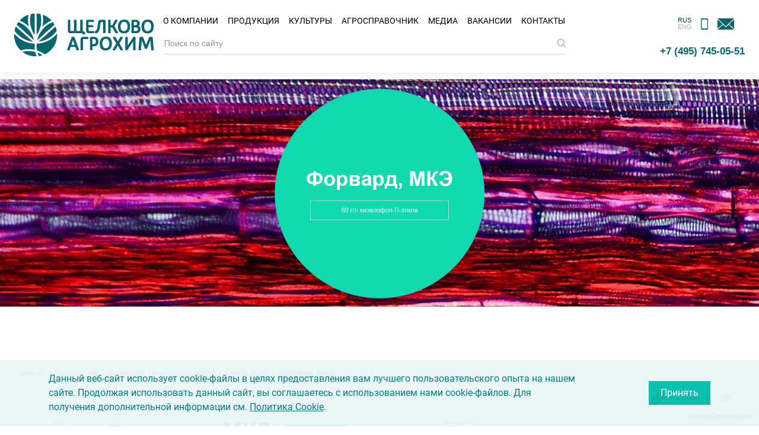

--- FILE ---
content_type: text/html; charset=UTF-8
request_url: https://betaren.ru/catalog/sredstva-zashchity-rasteniy/gerbitsidy/forvard_mke/
body_size: 72512
content:
<!DOCTYPE html>
<html lang="ru">
<head>
    <meta charset="UTF-8">
    <meta http-equiv="X-UA-Compatible" content="IE=Edge">
    <meta name="viewport" content="width=device-width,initial-scale=1.0,maximum-scale=1">
    <meta name="robots" content="index, follow">
    <title>Гербицид Форвард, МКЭ: назначение, механизм действия и применение препарата | Щелково Агрохим</title>
    <meta name="description" content="Гербицид Форвард, МКЭ - Послевсходовый системный гербицид для контроля однолетних и многолетних злаковых сорняков на широком спектре сельскохозяйственных культур.. Купить от производителя Щелково Агрохим." />
<link href="/bitrix/js/ui/design-tokens/dist/ui.design-tokens.css?171421372626098" type="text/css"  rel="stylesheet" />
<link href="/bitrix/js/ui/fonts/opensans/ui.font.opensans.css?16946145912555" type="text/css"  rel="stylesheet" />
<link href="/bitrix/js/main/popup/dist/main.popup.bundle.css?169461467929861" type="text/css"  rel="stylesheet" />
<link href="/bitrix/js/altasib.errorsend/css/window.css?1691741730910" type="text/css"  rel="stylesheet" />
<link href="/local/templates/betaren/components/bitrix/catalog/catalog/style.css?16889708345686" type="text/css"  rel="stylesheet" />
<link href="/local/templates/betaren/components/bitrix/breadcrumb/breadcrumb/style.css?1622122525510" type="text/css"  rel="stylesheet" />
<link href="/local/templates/betaren/components/bitrix/catalog.element/product/style.css?176294429611396" type="text/css"  rel="stylesheet" />
<link href="/local/templates/betaren/components/bitrix/news.list/reviews_new/style.css?1633089094569" type="text/css"  rel="stylesheet" />
<link href="/local/templates/betaren/css/bootstrap-grid.css?168449415168706" type="text/css"  data-template-style="true"  rel="stylesheet" />
<link href="/local/templates/betaren/css/swiper-bundle.min.css?162212252513920" type="text/css"  data-template-style="true"  rel="stylesheet" />
<link href="/local/templates/betaren/css/owl.carousel.min.css?16221225253351" type="text/css"  data-template-style="true"  rel="stylesheet" />
<link href="/local/templates/betaren/css/owl.theme.default.min.css?16221225251013" type="text/css"  data-template-style="true"  rel="stylesheet" />
<link href="/local/templates/betaren/css/main-new-2.css?1766655051104344" type="text/css"  data-template-style="true"  rel="stylesheet" />
<link href="/local/templates/betaren/css/layout.css?176638692458218" type="text/css"  data-template-style="true"  rel="stylesheet" />
<link href="/local/templates/betaren/css/components.css?1766558881130471" type="text/css"  data-template-style="true"  rel="stylesheet" />
<link href="/local/templates/betaren/css/jquery.fancybox.min.css?162212252513905" type="text/css"  data-template-style="true"  rel="stylesheet" />
<link href="/local/templates/betaren/css/jquery.mCustomScrollbar.min.css?162212252542839" type="text/css"  data-template-style="true"  rel="stylesheet" />
<link href="/local/templates/betaren/css/jquery.formstyler.css?16221225252175" type="text/css"  data-template-style="true"  rel="stylesheet" />
<link href="/local/templates/betaren/css/jquery.formstyler.theme.css?164027261313649" type="text/css"  data-template-style="true"  rel="stylesheet" />
<link href="/local/templates/betaren/css/plyr.css?164031123037570" type="text/css"  data-template-style="true"  rel="stylesheet" />
<link href="/local/templates/betaren/components/arturgolubev/search.title/top_custom/style.css?173864923114163" type="text/css"  data-template-style="true"  rel="stylesheet" />
<link href="/bitrix/components/niges/cookiesaccept/templates/.default/style.css?17007689322729" type="text/css"  data-template-style="true"  rel="stylesheet" />
<script>if(!window.BX)window.BX={};if(!window.BX.message)window.BX.message=function(mess){if(typeof mess==='object'){for(let i in mess) {BX.message[i]=mess[i];} return true;}};</script>
<script>(window.BX||top.BX).message({'JS_CORE_LOADING':'Загрузка...','JS_CORE_NO_DATA':'- Нет данных -','JS_CORE_WINDOW_CLOSE':'Закрыть','JS_CORE_WINDOW_EXPAND':'Развернуть','JS_CORE_WINDOW_NARROW':'Свернуть в окно','JS_CORE_WINDOW_SAVE':'Сохранить','JS_CORE_WINDOW_CANCEL':'Отменить','JS_CORE_WINDOW_CONTINUE':'Продолжить','JS_CORE_H':'ч','JS_CORE_M':'м','JS_CORE_S':'с','JSADM_AI_HIDE_EXTRA':'Скрыть лишние','JSADM_AI_ALL_NOTIF':'Показать все','JSADM_AUTH_REQ':'Требуется авторизация!','JS_CORE_WINDOW_AUTH':'Войти','JS_CORE_IMAGE_FULL':'Полный размер'});</script>

<script src="/bitrix/js/main/core/core.js?1705907419494198"></script>

<script>BX.Runtime.registerExtension({'name':'main.core','namespace':'BX','loaded':true});</script>
<script>BX.setJSList(['/bitrix/js/main/core/core_ajax.js','/bitrix/js/main/core/core_promise.js','/bitrix/js/main/polyfill/promise/js/promise.js','/bitrix/js/main/loadext/loadext.js','/bitrix/js/main/loadext/extension.js','/bitrix/js/main/polyfill/promise/js/promise.js','/bitrix/js/main/polyfill/find/js/find.js','/bitrix/js/main/polyfill/includes/js/includes.js','/bitrix/js/main/polyfill/matches/js/matches.js','/bitrix/js/ui/polyfill/closest/js/closest.js','/bitrix/js/main/polyfill/fill/main.polyfill.fill.js','/bitrix/js/main/polyfill/find/js/find.js','/bitrix/js/main/polyfill/matches/js/matches.js','/bitrix/js/main/polyfill/core/dist/polyfill.bundle.js','/bitrix/js/main/core/core.js','/bitrix/js/main/polyfill/intersectionobserver/js/intersectionobserver.js','/bitrix/js/main/lazyload/dist/lazyload.bundle.js','/bitrix/js/main/polyfill/core/dist/polyfill.bundle.js','/bitrix/js/main/parambag/dist/parambag.bundle.js']);
</script>
<script>BX.Runtime.registerExtension({'name':'pull.protobuf','namespace':'BX','loaded':true});</script>
<script>BX.Runtime.registerExtension({'name':'rest.client','namespace':'window','loaded':true});</script>
<script>(window.BX||top.BX).message({'pull_server_enabled':'N','pull_config_timestamp':'0','pull_guest_mode':'N','pull_guest_user_id':'0'});(window.BX||top.BX).message({'PULL_OLD_REVISION':'Для продолжения корректной работы с сайтом необходимо перезагрузить страницу.'});</script>
<script>BX.Runtime.registerExtension({'name':'pull.client','namespace':'BX','loaded':true});</script>
<script>BX.Runtime.registerExtension({'name':'pull','namespace':'window','loaded':true});</script>
<script>BX.Runtime.registerExtension({'name':'fx','namespace':'window','loaded':true});</script>
<script>BX.Runtime.registerExtension({'name':'ui.design-tokens','namespace':'window','loaded':true});</script>
<script>BX.Runtime.registerExtension({'name':'ui.fonts.opensans','namespace':'window','loaded':true});</script>
<script>BX.Runtime.registerExtension({'name':'main.popup','namespace':'BX.Main','loaded':true});</script>
<script>BX.Runtime.registerExtension({'name':'popup','namespace':'window','loaded':true});</script>
<script>BX.Runtime.registerExtension({'name':'jquery','namespace':'window','loaded':true});</script>
<script>(window.BX||top.BX).message({'LANGUAGE_ID':'ru','FORMAT_DATE':'DD.MM.YYYY','FORMAT_DATETIME':'DD.MM.YYYY HH:MI:SS','COOKIE_PREFIX':'BITRIX_SM','SERVER_TZ_OFFSET':'10800','UTF_MODE':'Y','SITE_ID':'s1','SITE_DIR':'/','USER_ID':'','SERVER_TIME':'1768726523','USER_TZ_OFFSET':'0','USER_TZ_AUTO':'Y','bitrix_sessid':'bf6db73a289d3fc7d280579331220564'});</script>


<script  src="/bitrix/cache/js/s1/betaren/kernel_main/kernel_main_v1.js?1766477842234403"></script>
<script src="/bitrix/js/pull/protobuf/protobuf.js?1693814182274055"></script>
<script src="/bitrix/js/pull/protobuf/model.js?169381418270928"></script>
<script src="/bitrix/js/rest/client/rest.client.js?169461434417414"></script>
<script src="/bitrix/js/pull/client/pull.client.js?171421371783503"></script>
<script src="https://www.google.com/recaptcha/api.js?render=6Ld0HDsgAAAAAIN7ggP8WgK5vXRErkVJUyDk-Qmq"></script>
<script src="/bitrix/js/main/popup/dist/main.popup.bundle.js?1705907418117034"></script>
<script src="/bitrix/js/main/jquery/jquery-1.12.4.min.js?169461460297163"></script>
<script>BX.setJSList(['/bitrix/js/main/core/core_fx.js','/bitrix/js/main/session.js','/bitrix/js/main/pageobject/pageobject.js','/bitrix/js/main/core/core_window.js','/bitrix/js/main/date/main.date.js','/bitrix/js/main/core/core_date.js','/bitrix/js/main/utils.js','/local/templates/betaren/components/bitrix/catalog/catalog/script.js','/local/templates/betaren/components/bitrix/catalog.element/product/script.js','/local/templates/betaren/js/jquery-3.5.1.min.js','/local/templates/betaren/js/jquery.validate.min.js','/local/templates/betaren/js/owl.carousel.min.js','/local/templates/betaren/js/swiper-bundle.min.js','/local/templates/betaren/js/jquery.fancybox.min.js','/local/templates/betaren/js/jquery.formstyler.min.js','/local/templates/betaren/js/jquery.mCustomScrollbar.min.js','/local/templates/betaren/js/jquery.maskedinput.min.js','/local/templates/betaren/js/plyr.min.js','/local/templates/betaren/js/scripts-new.js','/bitrix/components/arturgolubev/search.title/script.js','/local/templates/betaren/components/arturgolubev/search.title/top_custom/script.js']);</script>
<script type="text/javascript">
					(function () {
						"use strict";

						var counter = function ()
						{
							var cookie = (function (name) {
								var parts = ("; " + document.cookie).split("; " + name + "=");
								if (parts.length == 2) {
									try {return JSON.parse(decodeURIComponent(parts.pop().split(";").shift()));}
									catch (e) {}
								}
							})("BITRIX_CONVERSION_CONTEXT_s1");

							if (cookie && cookie.EXPIRE >= BX.message("SERVER_TIME"))
								return;

							var request = new XMLHttpRequest();
							request.open("POST", "/bitrix/tools/conversion/ajax_counter.php", true);
							request.setRequestHeader("Content-type", "application/x-www-form-urlencoded");
							request.send(
								"SITE_ID="+encodeURIComponent("s1")+
								"&sessid="+encodeURIComponent(BX.bitrix_sessid())+
								"&HTTP_REFERER="+encodeURIComponent(document.referrer)
							);
						};

						if (window.frameRequestStart === true)
							BX.addCustomEvent("onFrameDataReceived", counter);
						else
							BX.ready(counter);
					})();
				</script>
<link rel='icon' href='/favicon.ico'/>
<link rel="preconnect" href="https://fonts.googleapis.com">
<link rel="preconnect" href="https://fonts.gstatic.com" crossorigin>
<link href="https://fonts.googleapis.com/css2?family=Montserrat:ital,wght@0,100..900;1,100..900&display=swap" rel="stylesheet">
<script type="text/javascript">
		if (window == window.top) {
			document.addEventListener("DOMContentLoaded", function() {
			    var div = document.createElement("div");
			    div.innerHTML = ' <div id="nca-cookiesaccept-line" class="nca-cookiesaccept-line style-1 " > <div id="nca-nca-position-left"id="nca-bar" class="nca-bar nca-style- nca-animation-none nca-position-left "> <div class="nca-cookiesaccept-line-text">Данный веб-сайт использует cookie-файлы в целях предоставления вам лучшего пользовательского опыта на нашем сайте. Продолжая использовать данный сайт, вы соглашаетесь с использованием нами cookie-файлов. Для получения дополнительной информации см. <a href="/cookie-policy/" target="_blank">Политика Cookie</a>.</div> <div><button type="button" id="nca-cookiesaccept-line-accept-btn" onclick="ncaCookieAcceptBtn()" >Принять</button></div> </div> </div> ';
				document.body.appendChild(div);
			});
		}

		function ncaCookieAcceptBtn(){ 
			var alertWindow = document.getElementById("nca-cookiesaccept-line");
			alertWindow.remove();

			var cookie_string = "NCA_COOKIE_ACCEPT_1" + "=" + escape("Y"); 
			var expires = new Date((new Date).getTime() + (1000 * 60 * 60 * 24 * 730)); 
			cookie_string += "; expires=" + expires.toUTCString(); 
			cookie_string += "; path=" + escape ("/"); 
			document.cookie = cookie_string; 
			
		}

		function ncaCookieAcceptCheck(){		
			var closeCookieValue = "N"; 
			var value = "; " + document.cookie;
			var parts = value.split("; " + "NCA_COOKIE_ACCEPT_1" + "=");
			if (parts.length == 2) { 
				closeCookieValue = parts.pop().split(";").shift(); 
			}
			if(closeCookieValue != "Y") { 
				/*document.head.insertAdjacentHTML("beforeend", "<style>#nca-cookiesaccept-line {display:flex}</style>")*/
			} else { 
				document.head.insertAdjacentHTML("beforeend", "<style>#nca-cookiesaccept-line {display:none}</style>")
			}
		}

		ncaCookieAcceptCheck();

	</script>
 <style> .nca-cookiesaccept-line { box-sizing: border-box !important; margin: 0 !important; border: none !important; width: 100% !important; min-height: 10px !important; max-height: 250px !important; display: block; clear: both !important; padding: 20px !important; /* position: absolute; */ position: fixed; bottom: 0px !important; opacity: 0.95; transform: translateY(0%); z-index: 99999; } .nca-cookiesaccept-line > div { display: flex; align-items: center; } .nca-cookiesaccept-line > div > div { padding-left: 5%; padding-right: 5%; } .nca-cookiesaccept-line a { color: inherit; text-decoration:underline; } @media screen and (max-width:767px) { .nca-cookiesaccept-line > div > div { padding-left: 1%; padding-right: 1%; } } </style> <span id="nca-new-styles"></span> <span id="fit_new_css"></span> 
<script type="text/javascript">
            var ALXerrorSendMessages={
                'head':'Найденная Вами ошибка в тексте',
                'footer':'<b>Сообщить об ошибке</b>',
                'comment':'Комментарий для автора (необязательно)',
                'TitleForm':'Сообщение об ошибке',
                'ButtonSend':'Отправить',
                'LongText':'Вы выбрали слишком большой объем текста.',
                'LongText2':'Попробуйте ещё раз.',
                'cancel':'Отмена',
                'senderror':'Ошибка отправки сообщения!',
                'close':'Закрыть',
                'text_ok':'Ваше сообщение отправлено.',
                'text_ok2':'Спасибо за внимание!'
            }
            </script>
<script type='text/javascript' src='/bitrix/js/altasib.errorsend/error.js?v=1766478605'></script>

<script  src="/bitrix/cache/js/s1/betaren/template_8f44980921f229e1efc5de5336c99a99/template_8f44980921f229e1efc5de5336c99a99_v1.js?1766477840609460"></script>
<script  src="/bitrix/cache/js/s1/betaren/page_3573409c2a633a9749f1fec379485b61/page_3573409c2a633a9749f1fec379485b61_v1.js?17664778979033"></script>
<script type="text/javascript">var _ba = _ba || []; _ba.push(["aid", "3815698a6ae62ebe859d562cf4bc6bf6"]); _ba.push(["host", "betaren.ru"]); _ba.push(["ad[ct][item]", "[base64]"]);_ba.push(["ad[ct][user_id]", function(){return BX.message("USER_ID") ? BX.message("USER_ID") : 0;}]);_ba.push(["ad[ct][recommendation]", function() {var rcmId = "";var cookieValue = BX.getCookie("BITRIX_SM_RCM_PRODUCT_LOG");var productId = 6010;var cItems = [];var cItem;if (cookieValue){cItems = cookieValue.split(".");}var i = cItems.length;while (i--){cItem = cItems[i].split("-");if (cItem[0] == productId){rcmId = cItem[1];break;}}return rcmId;}]);_ba.push(["ad[ct][v]", "2"]);(function() {var ba = document.createElement("script"); ba.type = "text/javascript"; ba.async = true;ba.src = (document.location.protocol == "https:" ? "https://" : "http://") + "bitrix.info/ba.js";var s = document.getElementsByTagName("script")[0];s.parentNode.insertBefore(ba, s);})();</script>
<script>new Image().src='https://betanet.ru/bitrix/spread.php?s=QklUUklYX1NNX0dVRVNUX0lEATE3MTE1MjI1ATE3OTk4MzA1MjMBLwEBAQJCSVRSSVhfU01fTEFTVF9WSVNJVAExOC4wMS4yMDI2IDExOjU1OjIzATE3OTk4MzA1MjMBLwEBAQI%3D&k=908aa5b3202380417070179252f15dfb';
new Image().src='https://dubovitskoe.ru/bitrix/spread.php?s=QklUUklYX1NNX0dVRVNUX0lEATE3MTE1MjI1ATE3OTk4MzA1MjMBLwEBAQJCSVRSSVhfU01fTEFTVF9WSVNJVAExOC4wMS4yMDI2IDExOjU1OjIzATE3OTk4MzA1MjMBLwEBAQI%3D&k=908aa5b3202380417070179252f15dfb';
</script>



    
       <!-- Google Tag Manager -->
    <script>(function(w,d,s,l,i){w[l]=w[l]||[];w[l].push({'gtm.start':
    new Date().getTime(),event:'gtm.js'});var f=d.getElementsByTagName(s)[0],
    j=d.createElement(s),dl=l!='dataLayer'?'&l='+l:'';j.async=true;j.src=
    'https://www.googletagmanager.com/gtm.js?id='+i+dl;f.parentNode.insertBefore(j,f);
    })(window,document,'script','dataLayer','GTM-K4S4H69');</script>
    <!-- End Google Tag Manager -->
</head>
<body>
    <!-- Yandex.Metrika counter -->
<script type="text/javascript">
    (function(m,e,t,r,i,k,a){
        m[i]=m[i]||function(){(m[i].a=m[i].a||[]).push(arguments)};
        m[i].l=1*new Date();
        for (var j = 0; j < document.scripts.length; j++) {if (document.scripts[j].src === r) { return; }}
        k=e.createElement(t),a=e.getElementsByTagName(t)[0],k.async=1,k.src=r,a.parentNode.insertBefore(k,a)
    })(window, document,'script','https://mc.yandex.ru/metrika/tag.js', 'ym');

    ym(72710938, 'init', {webvisor:true, clickmap:true, accurateTrackBounce:true, trackLinks:true});
</script>
<noscript><div><img src="https://mc.yandex.ru/watch/72710938" style="position:absolute; left:-9999px;" alt="" /></div></noscript>
<!-- /Yandex.Metrika counter -->

<!-- Google Tag Manager (noscript) -->
<noscript><iframe src="https://www.googletagmanager.com/ns.html?id=GTM-K4S4H69"
height="0" width="0" style="display:none;visibility:hidden"></iframe></noscript>
<!-- End Google Tag Manager (noscript) -->


    <div id="panel"></div>
    <svg id="runway-sprite-id" xmlns="http://www.w3.org/2000/svg" xmlns:xlink="http://www.w3.org/1999/xlink" style="display: none;">
    <defs>
        <symbol fill="none" viewBox="0 0 20 18" id="basket">
            <path fill-rule="evenodd" clip-rule="evenodd" d="M0.154297 6.53845L1.36875 15.0396C1.57989 16.5176 2.84565 17.6154 4.3386 17.6154H15.6623C17.1553 17.6154 18.421 16.5176 18.6322 15.0396L19.8466 6.53845H0.154297ZM1.30731 7.53845L2.3587 14.8982C2.49946 15.8835 3.3433 16.6154 4.3386 16.6154H15.6623C16.6576 16.6154 17.5014 15.8835 17.6422 14.8982L18.6936 7.53845H1.30731Z" fill="#fff" />
            <path fill-rule="evenodd" clip-rule="evenodd" d="M11.0005 1.5H9.00049C6.79135 1.5 5.00049 3.29086 5.00049 5.5V6.5H15.0005V5.5C15.0005 3.29086 13.2096 1.5 11.0005 1.5ZM9.00049 0.5C6.23906 0.5 4.00049 2.73858 4.00049 5.5V7.5H16.0005V5.5C16.0005 2.73858 13.7619 0.5 11.0005 0.5H9.00049Z" fill="#fff" />
        </symbol>
        <symbol fill="none" viewBox="0 0 453 576" id="circle-1">
            <circle cx="105.5" cy="298.5" r="343" stroke="#AFE2E3" stroke-width="9" />
        </symbol>
        <symbol fill="none" viewBox="0 0 1440 576" id="circle-10">
            <path opacity=".6" d="M1299.88 65.9334C1428.04 725.294 997.427 1363.71 338.066 1491.88C-321.295 1620.04 -959.712 1189.43 -1087.88 530.066C-1216.05 -129.294 -785.427 -767.712 -126.067 -895.878C168.934 -953.221 459.743 -898.711 702.538 -761.906" stroke="#00413F" stroke-linecap="round" />
        </symbol>
        <symbol fill="none" viewBox="0 0 1440 576" id="circle-11">
            <path opacity=".4" d="M934.667 1250.65C403.99 1733.84 -417.913 1695.34 -901.105 1164.67C-1384.3 633.989 -1345.8 -187.913 -815.124 -671.105C-284.447 -1154.3 537.456 -1115.8 1020.65 -585.124C1236.83 -347.697 1348.58 -51.9751 1358.56 245.626" stroke="#AFE2E3" stroke-width="20" stroke-linecap="round" />
        </symbol>
        <symbol fill="none" viewBox="0 0 612 576" id="circle-2">
            <path d="M448.76 136.756C538.089 326.053 457.05 551.925 267.753 641.254C78.4556 730.584 -147.416 649.544 -236.746 460.247C-326.075 270.95 -245.036 45.0785 -55.7386 -44.2511C28.9538 -84.2175 120.967 -90.0811 204.798 -67.4043" stroke="#6AD7C7" stroke-linecap="round" />
        </symbol>
        <symbol fill="none" viewBox="0 0 703 576" id="circle-3">
            <path opacity=".4" d="M473.613 510.533C590.748 307.65 521.235 48.225 318.352 -68.9095C115.469 -186.044 -143.956 -116.531 -261.091 86.3517C-378.225 289.235 -308.712 548.66 -105.83 665.794" stroke="#94D2D3" stroke-width="25" stroke-linecap="round" />
        </symbol>
        <symbol fill="none" viewBox="0 0 848 576" id="circle-4">
            <path opacity=".8" d="M476.25 -71.7503C680.733 132.733 680.733 464.266 476.25 668.75C271.767 873.233 -59.7666 873.233 -264.25 668.75C-468.733 464.266 -468.733 132.733 -264.25 -71.7503C-172.763 -163.237 -55.8449 -213.792 63.7487 -223.416" stroke="#AFE2E3" stroke-linecap="round" />
        </symbol>
        <symbol fill="none" viewBox="0 0 962 576" id="circle-5">
            <path opacity=".6" d="M533.305 -128.916C769.3 107.078 769.3 489.7 533.305 725.694C297.311 961.689 -85.3111 961.689 -321.305 725.694C-557.3 489.7 -557.3 107.078 -321.305 -128.916C-215.72 -234.501 -80.7851 -292.847 57.2378 -303.953" stroke="#94D2D3" stroke-linecap="round" />
        </symbol>
        <symbol fill="none" viewBox="0 0 1096 576" id="circle-6">
            <path opacity=".6" d="M600.493 -196.478C873.593 76.6226 873.593 519.406 600.493 792.507C327.392 1065.61 -115.392 1065.61 -388.493 792.507C-661.593 519.406 -661.593 76.6226 -388.493 -196.478C-266.306 -318.665 -110.154 -386.184 49.5707 -399.037" stroke="#6AD7C7" stroke-linecap="round" />
        </symbol>
        <symbol fill="none" viewBox="0 0 1204 576" id="circle-7">
            <path opacity=".6" d="M465.745 1034.24C58.7596 1232.74 -432.084 1063.73 -630.584 656.745C-829.084 249.76 -660.073 -241.084 -253.087 -439.584C153.898 -638.084 644.741 -469.073 843.241 -62.0875C932.051 120 947.296 318.872 900.577 500.84" stroke="#00BCAB" stroke-linecap="round" />
        </symbol>
        <symbol fill="none" viewBox="0 0 1440 576" id="circle-8">
            <path opacity=".6" d="M777 -373C1147.58 -2.41711 1147.58 598.417 777 969C406.417 1339.58 -194.417 1339.58 -565 969C-935.583 598.417 -935.583 -2.41711 -565 -373C-399.199 -538.801 -187.31 -630.421 29.4284 -647.862" stroke="#01998C" stroke-linecap="round" />
        </symbol>
        <symbol fill="none" viewBox="0 0 1440 576" id="circle-9">
            <path opacity=".6" d="M864.857 -460.571C1283.96 -41.4658 1283.96 638.038 864.857 1057.14C445.752 1476.25 -233.752 1476.25 -652.857 1057.14C-1071.96 638.038 -1071.96 -41.4658 -652.857 -460.571C-465.347 -648.08 -225.714 -751.697 19.4026 -771.421" stroke="#007078" stroke-linecap="round" />
        </symbol>
        <symbol fill="none" viewBox="0 0 151 43" id="company-logo_en">
            <path d="M24.5179 42.2105C25.7568 42.0453 26.9544 41.7562 28.1107 41.3432 26.624 40.3934 25.0547 39.6087 23.4028 38.9893 23.6919 40.1043 24.0636 41.178 24.5179 42.2105zM8.70068 38.1218C12.2523 40.8061 16.6298 42.4167 21.4203 42.4167 21.7507 42.4167 22.081 42.4167 22.3701 42.3754 21.8333 41.0539 21.379 39.6498 21.0486 38.2044 18.9837 37.6675 16.8363 37.3784 14.6062 37.3784 12.5826 37.4197 10.6004 37.6675 8.70068 38.1218zM42.4406 21.4379C42.4406 21.0249 42.4406 20.6532 42.3993 20.2402 37.6501 26.0219 30.5056 29.7799 22.5352 30.1103 22.4939 30.7711 22.4526 31.4731 22.4526 32.1752 22.4526 33.7032 22.5765 35.1486 22.8656 36.594 25.5912 37.4613 28.1517 38.7415 30.423 40.3934 37.5262 37.0483 42.4406 29.8212 42.4406 21.4379zM20.6356 36.0156C20.4704 34.7767 20.3466 33.4965 20.3466 32.175 20.3466 31.4729 20.3878 30.8122 20.4291 30.1101 12.3762 29.821 5.2317 26.0217.441202 20.1987.399905 20.6117.399902 21.0247.399902 21.4377.399902 27.3432 2.83645 32.6705 6.7597 36.5112 9.23754 35.7679 11.8806 35.3549 14.6062 35.3549 16.7124 35.3549 18.736 35.6027 20.6356 36.0156z" fill="#025157" />
            <path d="M24.5591 27.8804C31.7861 26.9719 38.0633 23.0073 42.0279 17.3083 41.7388 15.9455 41.3258 14.5827 40.789 13.3438L24.5591 27.8804zM38.2694 8.8833C30.7533 11.8567 25.013 18.3817 23.1133 26.3934L39.8387 11.4024C39.3845 10.5352 38.8476 9.70925 38.2694 8.8833zM.854004 17.2668C4.81856 22.9658 11.0958 26.9304 18.3228 27.8389L2.09293 13.3022C1.51476 14.5825 1.10179 15.904.854004 17.2668zM4.57105 8.9248C3.99288 9.70946 3.45602 10.5354 2.96045 11.4439L19.6859 26.4349C17.8275 18.3819 12.0872 11.8982 4.57105 8.9248zM14.4824 1.65625C11.2199 2.81258 8.28775 4.75356 5.9751 7.2727 9.23759 8.67681 12.211 10.7004 14.6476 13.1782 14.1933 11.196 13.9455 9.13108 13.9455 7.02491 13.9455 5.16653 14.1107 3.39074 14.4824 1.65625zM26.8302 7.02499C26.8302 4.96011 26.5824 2.93655 26.0868.995574 24.8892.706492 23.6916.541297 22.4526.5V21.1487C25.2196 17.1016 26.8302 12.2698 26.8302 7.02499zM16.7536.995574C16.258 2.93655 16.0103 4.96011 16.0103 7.02499 16.0103 12.2698 17.6208 17.1429 20.3878 21.1487V.5C19.1488.541297 17.9099.706492 16.7536.995574zM36.8653 7.23167C34.5527 4.71253 31.6619 2.77156 28.3581 1.61523 28.6884 3.34973 28.8949 5.16681 28.8949 6.9839 28.8949 9.09006 28.6471 11.1549 28.1929 13.1372 30.6707 10.6594 33.6028 8.63578 36.8653 7.23167zM103.271 18.7122C103.271 18.5883 103.312 18.4644 103.312 18.3405 103.312 18.1753 103.312 18.0514 103.271 17.9689 103.23 17.8037 103.189 17.6798 103.147 17.5972 103.065 17.4733 102.982 17.3907 102.858 17.3081 102.734 17.2255 102.61 17.1842 102.486 17.1842H99.0588C98.6871 17.1842 98.4807 17.0603 98.4807 16.3583V6.81855C98.4807 6.65336 98.4393 6.52947 98.3567 6.40558 98.2741 6.28168 98.1503 6.1991 97.9851 6.1165 97.9025 6.07521 97.7786 6.0752 97.6547 6.0339 97.4069 5.99261 96.9939 5.99261 96.7048 6.0339 96.5809 6.0752 96.4571 6.07521 96.3745 6.1165 96.2093 6.1578 96.0854 6.28168 96.0028 6.40558 95.9202 6.52947 95.8789 6.65336 95.8789 6.81855V16.5234C95.8789 18.3818 96.9526 19.4969 98.7284 19.4969H102.486C102.61 19.4969 102.734 19.4556 102.858 19.373 102.982 19.2904 103.065 19.2078 103.147 19.0839 103.23 19.0013 103.271 18.8774 103.271 18.7122zM93.6075 19.3317C93.7314 19.2491 93.814 19.1665 93.8966 19.0426 93.9792 18.9187 94.0205 18.7948 94.0205 18.6709 94.0205 18.547 94.0618 18.4231 94.0618 18.2992 94.0618 18.134 94.0618 18.0102 94.0205 17.9276 94.0205 17.7624 93.9379 17.6385 93.8966 17.5559 93.814 17.432 93.7314 17.3494 93.6075 17.2668 93.4836 17.1842 93.3597 17.1429 93.2358 17.1429H89.1474C88.7757 17.1429 88.5692 17.019 88.5692 16.3169V13.6326H92.4512C92.5751 13.6326 92.699 13.5913 92.8229 13.55 92.9468 13.4674 93.0706 13.3848 93.1119 13.2609 93.1532 13.137 93.1945 13.0132 93.2358 12.8893 93.2358 12.7654 93.2771 12.6415 93.2771 12.5176 93.2771 12.3524 93.2771 12.2285 93.2358 12.1459 93.2358 11.9807 93.1945 11.8568 93.1119 11.7742 93.0293 11.6503 92.9467 11.5678 92.8641 11.4852 92.7403 11.4026 92.6164 11.3613 92.4512 11.3613H88.5692V8.42915H93.1532C93.2771 8.42915 93.4423 8.38785 93.5662 8.30525 93.6901 8.22266 93.7727 8.14007 93.8553 7.97488 93.8966 7.89228 93.9379 7.76838 93.9379 7.64449 93.9792 7.5206 93.9792 7.39671 93.9792 7.27282 93.9792 7.10763 93.9792 6.98374 93.9379 6.85984 93.8966 6.73595 93.8966 6.65336 93.8553 6.52947 93.7727 6.40558 93.6901 6.28168 93.5662 6.19908 93.4423 6.11649 93.3184 6.0752 93.1532 6.0752H87.0825C86.8347 6.0752 86.587 6.15779 86.3805 6.32298 86.2153 6.44687 86.0088 6.73595 86.0088 7.23152V16.4408C86.0088 18.2992 87.0825 19.4143 88.8583 19.4143H93.2358C93.3597 19.4555 93.4836 19.4143 93.6075 19.3317zM114.298 18.0512L110.994 12.5587 113.843 7.56171 113.885 7.47911C113.926 7.35522 113.967 7.23133 113.967 7.14873 114.008 7.02484 114.008 6.90095 114.008 6.77706 114.008 6.65317 113.967 6.52927 113.926 6.40537 113.843 6.28148 113.719 6.15759 113.554 6.075 113.472 6.0337 113.348 5.9924 113.182 5.9924 112.935 5.9511 112.48 5.9511 112.233 5.9924 112.067 6.0337 111.944 6.075 111.82 6.1163 111.696 6.19889 111.572 6.28148 111.489 6.40537 111.448 6.48797 111.407 6.57057 111.365 6.65316L108.846 11.3611H107.36V6.73576C107.36 6.61187 107.318 6.44668 107.236 6.36409 107.153 6.24019 107.029 6.15759 106.864 6.075 106.781 6.0337 106.658 6.0337 106.534 5.9924 106.286 5.9511 105.873 5.9511 105.584 5.9924 105.46 6.0337 105.336 6.0337 105.253 6.075 105.088 6.1163 104.964 6.24019 104.882 6.36409 104.799 6.48798 104.758 6.61187 104.758 6.77706V18.7533C104.758 18.9185 104.799 19.0424 104.882 19.1663 104.964 19.2902 105.088 19.3728 105.253 19.4554 105.336 19.4967 105.46 19.4967 105.584 19.538 105.832 19.5793 106.286 19.5793 106.534 19.538 106.658 19.4967 106.781 19.4967 106.864 19.4554 107.029 19.4141 107.153 19.2902 107.236 19.1663 107.318 19.0424 107.36 18.9185 107.36 18.7533V13.7563H108.846L111.778 18.8359C111.82 18.9185 111.861 19.0424 111.902 19.0837 111.985 19.2076 112.109 19.2902 112.233 19.3728 112.357 19.4141 112.48 19.4554 112.646 19.4967 112.77 19.4967 112.935 19.538 113.182 19.538 113.348 19.538 113.513 19.538 113.637 19.4967 113.802 19.4967 113.926 19.4554 114.008 19.4141 114.174 19.3315 114.298 19.2489 114.339 19.1663 114.421 19.0424 114.463 18.9185 114.463 18.7533 114.463 18.6707 114.463 18.5881 114.421 18.5055 114.421 18.4229 114.38 18.2577 114.298 18.0512zM52.93 18.5884C53.0539 18.7123 53.1778 18.8362 53.4256 18.9601 53.632 19.084 53.8798 19.2079 54.2102 19.3317 54.4993 19.4556 54.871 19.5382 55.2427 19.6208 55.6143 19.7034 56.0686 19.7447 56.4816 19.7447 57.1423 19.7447 57.7205 19.6621 58.2987 19.4969 58.8768 19.3317 59.3724 19.0427 59.8267 18.671 60.2809 18.2993 60.6113 17.845 60.8591 17.3495 61.1069 16.8126 61.2308 16.2344 61.2308 15.5737 61.2308 14.9955 61.1482 14.4999 60.9417 14.087 60.7765 13.674 60.4874 13.3023 60.1983 13.0132 59.9093 12.7242 59.5789 12.4764 59.2072 12.2286 58.8768 12.0221 58.5051 11.8569 58.1335 11.6504 57.7618 11.4852 57.4314 11.32 57.101 11.1549 56.7707 10.9897 56.5229 10.8245 56.2751 10.6593 56.0686 10.4941 55.9034 10.3289 55.7382 10.1224 55.6143 9.95723 55.573 9.75074 55.573 9.50296 55.573 9.33777 55.6143 9.17258 55.6556 9.00739 55.6969 8.84221 55.7795 8.75961 55.9034 8.63572 56.0273 8.51183 56.1925 8.42923 56.3577 8.34663 56.7707 8.18144 57.4727 8.22274 57.9683 8.34663 58.2574 8.42923 58.4638 8.51183 58.6703 8.63572 58.8768 8.75961 59.042 8.8422 59.2072 8.9248 59.6615 9.21388 59.9506 9.17258 60.1983 8.9661 60.3222 8.8835 60.3635 8.75961 60.4461 8.59442 60.4874 8.51183 60.4874 8.38793 60.5287 8.26403 60.5287 8.14014 60.5287 8.05755 60.5287 7.89236 60.5287 7.76847 60.5287 7.64458 60.5287 7.56199 60.5287 7.43809 60.4874 7.3555 60.4874 7.3142 60.4461 7.2316 60.4461 7.14901 60.4048 7.06641 60.3635 6.98382 60.2809 6.90122 60.1983 6.81862 60.1157 6.73603 59.9506 6.61214 59.7028 6.48825 59.4963 6.36436 59.2485 6.28176 58.9594 6.19916 58.6703 6.11657 58.3813 6.03397 58.0922 5.99268 57.1836 5.82749 56.3164 5.91009 55.5317 6.15788 54.9949 6.32307 54.5406 6.57084 54.1689 6.85992 53.7972 7.1903 53.4669 7.56198 53.2604 8.05755 53.0539 8.51182 52.93 9.04869 52.93 9.66816 52.93 10.2463 53.0126 10.7419 53.2191 11.1549 53.3843 11.5678 53.6321 11.9395 53.9624 12.2286 54.2515 12.5177 54.5819 12.8067 54.9536 13.0132 55.2839 13.2197 55.6556 13.4262 56.0273 13.5914 56.399 13.7566 56.7294 13.9218 57.0597 14.087 57.3488 14.2109 57.6379 14.3761 57.8857 14.5412 58.0922 14.7064 58.2574 14.8716 58.3812 15.0781 58.5051 15.2433 58.5464 15.4498 58.5464 15.7389 58.5464 15.9867 58.5051 16.2344 58.4225 16.3996 58.34 16.6061 58.2161 16.73 58.0509 16.8952 57.8857 17.0191 57.6792 17.143 57.4314 17.2256 57.1836 17.3082 56.8945 17.3495 56.6055 17.3495 56.1925 17.3495 55.8208 17.3082 55.4904 17.1843 55.16 17.0604 54.871 16.9778 54.6232 16.8539 54.3754 16.73 54.2102 16.6061 54.045 16.5235 53.632 16.2344 53.3017 16.2344 53.0126 16.3996 52.8887 16.4822 52.8061 16.6061 52.7235 16.73 52.6822 16.8126 52.6409 16.9365 52.6409 17.1017 52.6409 17.2256 52.5996 17.3495 52.5996 17.5147 52.5996 17.7624 52.6409 17.9689 52.6822 18.1341 52.7235 18.258 52.8061 18.4232 52.93 18.5884zM63.7082 17.8862C64.2038 18.4644 64.8232 18.9186 65.5666 19.2077 66.2686 19.4968 67.0533 19.662 67.9618 19.662 68.4574 19.662 68.9529 19.6207 69.3659 19.5381 69.7789 19.4555 70.1506 19.3316 70.481 19.2077 70.8113 19.0838 71.1004 18.9186 71.3069 18.7947 71.5547 18.6295 71.7199 18.547 71.8025 18.4231 71.8851 18.3405 71.9677 18.2579 72.009 18.1753 72.0503 18.0927 72.0916 18.0101 72.1329 17.9275 72.1742 17.8449 72.1742 17.7623 72.1742 17.6384 72.1742 17.5558 72.1742 17.4319 72.1742 17.3493 72.1742 17.1841 72.1742 17.0602 72.1742 16.9364 72.1742 16.8125 72.1329 16.6886 72.0916 16.606 72.009 16.3995 71.8851 16.3169 71.8025 16.2343 71.5134 16.0691 71.183 16.1104 70.77 16.3995 70.6048 16.5234 70.3984 16.6473 70.1506 16.7712 69.9028 16.8951 69.6137 17.0189 69.2833 17.1428 68.953 17.2667 68.5813 17.308 68.127 17.308 67.5901 17.308 67.1359 17.2254 66.7642 17.019 66.3512 16.8538 66.0208 16.5647 65.7731 16.2343 65.484 15.8626 65.2775 15.4083 65.1123 14.8715 64.9471 14.2933 64.8645 13.6326 64.8645 12.8892 64.8645 12.1459 64.9471 11.4851 65.1123 10.9069 65.2775 10.3288 65.484 9.8745 65.7731 9.50282 66.0621 9.13114 66.3925 8.84206 66.7642 8.67687 67.1772 8.47038 67.5901 8.3878 68.0857 8.3878 68.54 8.3878 68.9117 8.42909 69.242 8.55298 69.5724 8.67688 69.8615 8.80077 70.068 8.92466 70.3158 9.04855 70.481 9.17244 70.6461 9.29633 71.1004 9.66801 71.4721 9.66802 71.7612 9.42023 71.8438 9.33764 71.9264 9.21374 72.009 9.08984 72.0503 9.00725 72.0916 8.88336 72.0916 8.75947 72.0916 8.63558 72.1329 8.51169 72.1329 8.3465 72.1329 8.2226 72.1329 8.09871 72.1329 7.97482 72.1329 7.85093 72.0916 7.76833 72.0916 7.68574 72.0503 7.56184 72.009 7.47926 71.9677 7.39666 71.9264 7.31407 71.8438 7.23147 71.7199 7.10757 71.596 6.98368 71.4308 6.85979 71.1417 6.6946 70.8939 6.52941 70.6048 6.40552 70.2745 6.28163 69.9854 6.15773 69.6137 6.07513 69.2833 5.99254 68.9117 5.90994 68.54 5.86865 68.127 5.86865 67.2598 5.86865 66.4338 6.03385 65.6905 6.36423 64.9471 6.69461 64.3276 7.14887 63.7908 7.76834 63.2539 8.3878 62.8822 9.13115 62.5931 9.99839 62.3041 10.8656 62.1802 11.8155 62.1802 12.9305 62.1802 14.0042 62.3041 14.9541 62.5931 15.7387 62.8409 16.606 63.2126 17.308 63.7082 17.8862zM81.1358 18.7533C81.1358 18.9185 81.1771 19.0424 81.2597 19.1663 81.3423 19.2902 81.4662 19.3728 81.6314 19.4554 81.714 19.4967 81.8379 19.4967 81.9618 19.538 82.0856 19.538 82.2508 19.5793 82.4573 19.5793 82.6225 19.5793 82.7877 19.5793 82.9116 19.538 83.0355 19.4967 83.1594 19.4967 83.242 19.4554 83.4072 19.4141 83.5311 19.2902 83.6137 19.1663 83.6962 19.0424 83.7376 18.9185 83.7376 18.7533V6.77706C83.7376 6.65317 83.6962 6.48798 83.6137 6.36409 83.5311 6.24019 83.4072 6.15759 83.242 6.075 83.1594 6.0337 83.0355 6.0337 82.9116 5.9924 82.6225 5.9511 82.2095 5.9511 81.9618 5.9924 81.8379 6.0337 81.714 6.0337 81.6314 6.075 81.4662 6.1163 81.3423 6.24019 81.2597 6.36409 81.1771 6.48798 81.1358 6.61187 81.1358 6.77706V11.2785H76.4279V6.77706C76.4279 6.61187 76.3866 6.48798 76.304 6.36409 76.2214 6.24019 76.0975 6.15759 75.9323 6.075 75.8497 6.0337 75.7258 6.0337 75.602 5.9924 75.3542 5.9511 74.9412 5.9511 74.6521 5.9924 74.5282 6.0337 74.4043 6.0337 74.3217 6.075 74.1565 6.1163 74.0327 6.24019 73.9501 6.36409 73.8675 6.48798 73.8262 6.61187 73.8262 6.77706V18.7533C73.8262 18.9185 73.8675 19.0424 73.9501 19.1663 74.0327 19.2902 74.1565 19.3728 74.3217 19.4554 74.4043 19.4967 74.5282 19.4967 74.6521 19.538 74.9412 19.5793 75.3129 19.5793 75.602 19.538 75.7258 19.4967 75.8497 19.4967 75.9323 19.4554 76.0975 19.4141 76.2214 19.2902 76.304 19.1663 76.3866 19.0424 76.4279 18.9185 76.4279 18.7533V13.715H81.1358V18.7533zM125.118 17.7622C125.613 17.1428 126.026 16.3994 126.274 15.5322 126.522 14.6649 126.646 13.7151 126.646 12.6826 126.646 11.6502 126.522 10.7004 126.315 9.87443 126.068 9.04848 125.696 8.30512 125.2 7.72696 124.705 7.14879 124.085 6.69452 123.301 6.40543 122.557 6.11635 121.69 5.95117 120.74 5.95117 119.749 5.95117 118.841 6.11635 118.056 6.44673 117.271 6.77711 116.61 7.27268 116.115 7.89214 115.619 8.5116 115.206 9.25495 114.959 10.1222 114.711 10.9481 114.587 11.898 114.587 12.9304 114.587 14.0042 114.711 14.954 114.917 15.7799 115.165 16.6472 115.537 17.3493 115.991 17.9274 116.487 18.5056 117.106 18.9598 117.891 19.2902 118.634 19.5793 119.501 19.7445 120.492 19.7445 121.484 19.7445 122.392 19.5793 123.177 19.2489 123.961 18.836 124.622 18.3817 125.118 17.7622zM120.658 8.26382C121.277 8.26382 121.814 8.38772 122.268 8.5942 122.681 8.80069 123.012 9.08977 123.259 9.46145 123.507 9.87443 123.714 10.3287 123.838 10.8656 123.961 11.4437 124.003 12.0632 124.003 12.7239 124.003 13.3434 123.961 13.9629 123.838 14.541 123.714 15.0779 123.548 15.5735 123.259 15.9864 123.012 16.3581 122.64 16.6885 122.227 16.9363 121.814 17.1841 121.277 17.2667 120.616 17.2667 119.956 17.2667 119.419 17.1428 119.006 16.9363 118.593 16.7298 118.262 16.4407 118.015 16.069 117.767 15.6561 117.56 15.2018 117.478 14.6236 117.354 14.0455 117.313 13.3847 117.313 12.6826 117.313 12.0632 117.395 11.4437 117.519 10.9069 117.643 10.37 117.849 9.91571 118.097 9.50274 118.345 9.13106 118.717 8.80069 119.13 8.5942 119.501 8.38772 119.997 8.26382 120.658 8.26382zM137.548 6.03398C137.424 6.03398 137.218 5.99268 137.011 5.99268 136.805 5.99268 136.64 5.99268 136.516 5.99268 136.351 5.99268 136.227 6.03398 136.103 6.07528 135.896 6.15787 135.773 6.28176 135.731 6.40565 135.69 6.48824 135.649 6.57084 135.607 6.65344L132.593 15.7802 129.454 6.61214C129.413 6.52954 129.371 6.44696 129.33 6.36436 129.248 6.24047 129.124 6.15787 129 6.11658 128.876 6.07528 128.752 6.03398 128.587 6.03398 128.463 6.03398 128.298 6.03398 128.133 6.03398 127.885 6.03398 127.72 6.03398 127.554 6.07528 127.348 6.11657 127.141 6.15787 127.017 6.24046 126.852 6.36435 126.728 6.61214 126.77 6.81862 126.77 6.94252 126.811 7.10771 126.894 7.3142L130.982 18.9188C131.023 19.0014 131.065 19.084 131.106 19.1253 131.147 19.2079 131.23 19.2905 131.312 19.373 131.395 19.4143 131.478 19.4556 131.601 19.4969 131.684 19.4969 131.767 19.5382 131.849 19.5382 131.932 19.5382 132.056 19.5795 132.18 19.5795 132.304 19.5795 132.427 19.5795 132.551 19.5795 132.758 19.5795 132.923 19.5795 133.047 19.5795 133.212 19.5795 133.336 19.5382 133.46 19.4969 133.625 19.4556 133.749 19.373 133.832 19.2904 133.914 19.2079 133.997 19.084 134.038 18.9188L138.085 7.3555C138.168 7.19031 138.209 7.02512 138.209 6.90122 138.25 6.61214 138.127 6.44695 138.044 6.32306 137.961 6.15787 137.796 6.07527 137.548 6.03398zM150.061 9.83341C149.814 9.00746 149.442 8.2641 148.946 7.68594 148.451 7.10778 147.831 6.65351 147.047 6.36443 146.303 6.07535 145.436 5.91016 144.486 5.91016 143.495 5.91016 142.587 6.07534 141.802 6.40572 141.017 6.7361 140.357 7.23167 139.861 7.85113 139.324 8.47059 138.952 9.21395 138.705 10.0812 138.457 10.9071 138.333 11.857 138.333 12.8894 138.333 13.9631 138.457 14.913 138.663 15.7389 138.911 16.6062 139.283 17.3082 139.737 17.8864 140.233 18.4646 140.852 18.9188 141.637 19.2492 142.38 19.5383 143.247 19.7035 144.239 19.7035 145.23 19.7035 146.138 19.5383 146.923 19.2079 147.708 18.8775 148.368 18.382 148.864 17.7625 149.359 17.143 149.772 16.3997 150.02 15.5324 150.268 14.6652 150.392 13.7154 150.392 12.6829 150.433 11.6092 150.309 10.6594 150.061 9.83341zM147.707 12.7655C147.707 13.385 147.666 14.0044 147.542 14.5826 147.418 15.1195 147.253 15.615 146.964 16.028 146.716 16.3997 146.345 16.7301 145.932 16.9779 145.519 17.2256 144.982 17.3082 144.321 17.3082 143.66 17.3082 143.123 17.1843 142.711 16.9779 142.298 16.7714 141.967 16.4823 141.719 16.1106 141.472 15.6976 141.265 15.2434 141.183 14.6652 141.059 14.087 141.017 13.4263 141.017 12.7242 141.017 12.1048 141.1 11.4853 141.224 10.9484 141.348 10.4116 141.554 9.916 141.802 9.54432 142.05 9.17265 142.421 8.84227 142.834 8.63579 143.247 8.388 143.784 8.3054 144.404 8.3054 145.023 8.3054 145.56 8.4293 146.014 8.63579 146.427 8.84227 146.758 9.13135 147.005 9.50302 147.253 9.916 147.46 10.3703 147.542 10.9071 147.666 11.444 147.707 12.1048 147.707 12.7655zM148.987 23.9154C148.905 23.7503 148.822 23.6263 148.74 23.5438 148.616 23.4199 148.492 23.3373 148.327 23.296 148.203 23.2547 148.038 23.2134 147.914 23.2134H146.799C146.592 23.2134 146.386 23.2547 146.22 23.296 146.055 23.3373 145.849 23.4199 145.725 23.5438 145.601 23.6676 145.436 23.7915 145.353 23.998 145.271 24.1632 145.147 24.3284 145.064 24.5762L142.421 31.1012 139.943 24.5762C139.861 24.3697 139.778 24.2045 139.695 24.0393 139.572 23.8741 139.448 23.7089 139.283 23.5851 139.117 23.4612 138.911 23.3786 138.704 23.3373 138.498 23.296 138.291 23.2547 138.044 23.2547H137.052C136.763 23.2547 136.516 23.3373 136.268 23.5438 136.103 23.7089 135.855 23.9567 135.896 24.4523L134.946 35.933C134.946 36.0569 134.988 36.2221 135.07 36.3047 135.153 36.4286 135.277 36.5524 135.442 36.5937 135.524 36.635 135.648 36.635 135.772 36.6763 136.02 36.7176 136.474 36.7176 136.722 36.6763 136.846 36.635 136.97 36.635 137.052 36.5937 137.218 36.5524 137.342 36.4699 137.424 36.3047 137.507 36.1808 137.548 36.0569 137.548 35.933L138.291 27.1779 141.1 34.6941C141.141 34.8179 141.223 34.9005 141.306 35.0244 141.389 35.107 141.513 35.1483 141.636 35.1896 141.719 35.2309 141.843 35.2309 141.967 35.2722 142.173 35.3135 142.504 35.3135 142.751 35.2722 142.875 35.2722 142.999 35.2309 143.082 35.1896 143.206 35.1483 143.33 35.0657 143.412 35.0244 143.495 34.9418 143.577 34.8592 143.619 34.7354L146.633 27.0953 147.377 35.8917C147.377 36.0569 147.418 36.1808 147.501 36.3047 147.583 36.4286 147.707 36.5111 147.872 36.5524 147.955 36.5937 148.079 36.5937 148.244 36.635 148.368 36.635 148.533 36.6763 148.698 36.6763 148.905 36.6763 149.029 36.6763 149.194 36.635 149.318 36.5937 149.442 36.5937 149.524 36.5524 149.689 36.5111 149.813 36.3873 149.896 36.2634 149.979 36.1395 150.02 36.0156 150.02 35.8091L149.111 24.411C149.111 24.2458 149.07 24.0393 148.987 23.9154zM59.9916 23.8333C59.9503 23.7094 59.8677 23.5856 59.7852 23.503 59.7026 23.3791 59.5374 23.2965 59.3722 23.2552 59.2483 23.2139 59.1244 23.2139 58.9592 23.1726 58.6701 23.1313 58.1746 23.1313 57.8855 23.1726 57.7203 23.1726 57.5964 23.2139 57.4725 23.2552 57.3073 23.2965 57.1834 23.3791 57.1008 23.503 57.0182 23.5856 56.9356 23.7094 56.8943 23.8333L52.682 35.3966C52.5994 35.6031 52.5581 35.727 52.5581 35.8922 52.5581 36.0987 52.6407 36.3052 52.7646 36.4703 52.8885 36.5942 53.0537 36.6768 53.2602 36.6768 53.5492 36.7181 54.0035 36.7181 54.2926 36.6768 54.4578 36.6768 54.5817 36.6355 54.7056 36.5529 54.8295 36.5116 54.9534 36.4291 55.0359 36.3052 55.1185 36.2226 55.1598 36.14 55.2011 36.0161L56.1097 33.3317H60.6111L61.5609 36.0987C61.6022 36.1813 61.6435 36.2639 61.6848 36.3464 61.7674 36.4703 61.8913 36.5529 62.0565 36.5942 62.1804 36.6355 62.3043 36.6768 62.4695 36.6768 62.5934 36.6768 62.7586 36.6768 63.0063 36.6768 63.2128 36.6768 63.4193 36.6768 63.5432 36.6355 63.7497 36.5942 63.9149 36.5529 64.0801 36.429 64.2453 36.3052 64.3279 36.0987 64.3279 35.8509 64.3279 35.727 64.2866 35.5618 64.204 35.3553L59.9916 23.8333zM59.8677 31.1017H56.8943L58.381 26.8068 59.8677 31.1017zM78.1626 24.2871C78.0387 24.1632 77.8735 24.0393 77.6257 23.8741 77.378 23.7089 77.0889 23.585 76.7172 23.4611 76.3868 23.3372 75.9738 23.2546 75.5609 23.1307 75.1066 23.0481 74.6523 23.0068 74.1155 23.0068 73.1243 23.0068 72.2158 23.172 71.3898 23.5024 70.5639 23.8328 69.8618 24.3284 69.2837 24.9478 68.7055 25.5673 68.2512 26.3106 67.9209 27.1779 67.5905 28.0451 67.4253 28.995 67.4253 30.0274 67.4253 31.0185 67.5905 31.9684 67.8796 32.753 68.1686 33.579 68.6229 34.3223 69.2011 34.9005 69.7792 35.5199 70.4813 35.9742 71.3072 36.3046 72.1332 36.635 73.0417 36.8002 74.0742 36.8002 74.4045 36.8002 74.7349 36.8002 75.0653 36.7589 75.3957 36.7176 75.7674 36.635 76.0564 36.5937 76.3868 36.5111 76.7172 36.4285 77.0063 36.3046 77.3367 36.1807 77.5844 36.0981 77.7909 35.9742 78.08 35.8503 78.2865 35.6438 78.3691 35.4374 78.4517 35.2722 78.493 35.0244 78.493 34.8179V30.0274C78.493 29.8622 78.4517 29.697 78.4104 29.5731 78.3691 29.4079 78.2452 29.284 78.1626 29.1601 78.0387 29.0776 77.9561 28.995 77.8322 28.9537 77.7083 28.9124 77.5845 28.8711 77.4606 28.8711H73.496C73.3308 28.8711 73.2069 28.9124 73.083 28.995 72.9591 29.0776 72.8765 29.1602 72.8352 29.284 72.7939 29.4079 72.7527 29.4905 72.7114 29.6557 72.7114 29.7796 72.6701 29.9035 72.6701 30.0274 72.6701 30.3578 72.7114 30.5643 72.794 30.7707 72.9178 31.0598 73.1656 31.1837 73.4547 31.1837H75.85V34.0332C75.6022 34.1571 75.3544 34.2397 75.1066 34.281 74.1568 34.5288 73.2069 34.4049 72.4223 34.1158 71.968 33.9093 71.5137 33.6203 71.1833 33.2899 70.853 32.9182 70.5639 32.4639 70.3574 31.8858 70.1509 31.3076 70.0683 30.6469 70.0683 29.9448 70.0683 29.284 70.1509 28.6646 70.3574 28.1277 70.5226 27.5908 70.8117 27.0953 71.1421 26.7236 71.4724 26.3519 71.8854 26.0215 72.381 25.8151 72.8766 25.6086 73.4134 25.4847 74.0329 25.4847 74.5697 25.4847 75.024 25.526 75.3957 25.6499 75.7674 25.7738 76.139 25.8976 76.3868 26.0215 76.6759 26.1454 76.8824 26.2693 77.0476 26.3932 77.5432 26.7236 77.8322 26.7236 78.08 26.5584 78.2039 26.4758 78.2865 26.3519 78.3691 26.228 78.4104 26.1454 78.4517 26.0215 78.4517 25.8564 78.4517 25.7325 78.493 25.6086 78.493 25.4847 78.493 25.2369 78.4517 25.0304 78.4104 24.8652 78.4104 24.5761 78.2865 24.411 78.1626 24.2871zM106.988 24.8241C106.492 24.246 105.873 23.7917 105.088 23.5026 104.345 23.2135 103.478 23.0483 102.528 23.0483 101.537 23.0483 100.628 23.2135 99.8435 23.5439 99.0589 23.8743 98.3981 24.3698 97.9025 24.9893 97.3657 25.6088 96.994 26.3521 96.7462 27.2194 96.4984 28.0453 96.3745 28.9952 96.3745 30.0276 96.3745 31.1013 96.4984 32.0512 96.7049 32.8771 96.9527 33.7444 97.3244 34.4464 97.7786 35.0246 98.2742 35.6028 98.8937 36.057 99.6783 36.3874 100.422 36.6765 101.289 36.8417 102.28 36.8417 103.271 36.8417 104.18 36.6765 104.964 36.3461 105.749 36.0157 106.41 35.5201 106.905 34.9007 107.401 34.2812 107.814 33.5379 108.062 32.6706 108.309 31.8034 108.433 30.8535 108.433 29.8211 108.433 28.7887 108.309 27.8388 108.103 27.0129 107.855 26.1044 107.484 25.4023 106.988 24.8241zM105.749 29.9037C105.749 30.5232 105.708 31.1426 105.584 31.7208 105.46 32.2577 105.295 32.7532 105.006 33.1662 104.758 33.5379 104.386 33.8683 103.973 34.116 103.56 34.3638 103.023 34.4464 102.363 34.4464 101.702 34.4464 101.165 34.3225 100.752 34.116 100.339 33.9096 100.009 33.6205 99.7609 33.2488 99.5131 32.8358 99.3066 32.3815 99.224 31.8034 99.1002 31.2252 99.0588 30.5645 99.0588 29.8624 99.0588 29.243 99.1414 28.6235 99.2653 28.0866 99.3892 27.5497 99.5957 27.0542 99.8435 26.6825 100.091 26.3108 100.463 25.9805 100.876 25.774 101.289 25.5262 101.826 25.4436 102.445 25.4436 103.065 25.4436 103.602 25.5675 104.056 25.774 104.469 25.9805 104.799 26.2695 105.047 26.6412 105.295 27.0542 105.501 27.5085 105.584 28.0453 105.708 28.5822 105.749 29.243 105.749 29.9037zM122.103 23.2552C122.02 23.2139 121.896 23.2139 121.772 23.1726 121.483 23.1313 121.07 23.1313 120.823 23.1726 120.699 23.2139 120.575 23.2139 120.492 23.2552 120.327 23.2965 120.203 23.4204 120.121 23.5442 120.038 23.6681 119.997 23.792 119.997 23.9572V28.4587H115.289V23.9572C115.289 23.792 115.247 23.6681 115.165 23.5442 115.082 23.4204 114.958 23.3378 114.793 23.2552 114.711 23.2139 114.587 23.2139 114.463 23.1726 114.215 23.1313 113.802 23.1313 113.513 23.1726 113.389 23.2139 113.265 23.2139 113.183 23.2552 113.017 23.2965 112.893 23.4204 112.811 23.5442 112.728 23.6681 112.687 23.792 112.687 23.9572V35.9335C112.687 36.0987 112.728 36.2226 112.811 36.3464 112.893 36.4703 113.017 36.5529 113.183 36.6355 113.265 36.6768 113.389 36.6768 113.513 36.7181 113.802 36.7594 114.174 36.7594 114.463 36.7181 114.587 36.6768 114.711 36.6768 114.793 36.6355 114.958 36.5942 115.082 36.4703 115.165 36.3464 115.247 36.2226 115.289 36.0987 115.289 35.9335V30.8539H119.997V35.8922C119.997 36.0574 120.038 36.1813 120.121 36.3052 120.203 36.429 120.327 36.5116 120.492 36.5942 120.575 36.6355 120.699 36.6355 120.823 36.6768 120.946 36.6768 121.112 36.7181 121.318 36.7181 121.483 36.7181 121.649 36.7181 121.772 36.6768 121.896 36.6355 122.02 36.6355 122.103 36.5942 122.268 36.5529 122.392 36.429 122.475 36.3052 122.557 36.1813 122.598 36.0574 122.598 35.8922V23.9159C122.598 23.7507 122.557 23.6269 122.475 23.503 122.392 23.4204 122.268 23.3378 122.103 23.2552zM130.156 23.2552C130.073 23.2139 129.949 23.2139 129.825 23.1726 129.578 23.1313 129.165 23.1313 128.917 23.1726 128.793 23.2139 128.669 23.2139 128.586 23.2552 128.421 23.2965 128.297 23.3791 128.215 23.503 128.132 23.6269 128.091 23.7507 128.091 23.9159V35.8922C128.091 36.0574 128.132 36.1813 128.215 36.3052 128.297 36.429 128.421 36.5116 128.586 36.5942 128.669 36.6355 128.793 36.6355 128.917 36.6768 129.041 36.6768 129.206 36.7181 129.371 36.7181 129.536 36.7181 129.701 36.7181 129.825 36.6768 129.949 36.6355 130.073 36.6355 130.156 36.5942 130.321 36.5529 130.445 36.429 130.527 36.3052 130.61 36.1813 130.651 36.0574 130.651 35.8922V23.9159C130.651 23.7507 130.61 23.6269 130.527 23.503 130.445 23.4204 130.321 23.3378 130.156 23.2552zM92.4927 35.3548C91.8733 33.992 91.0473 32.6705 90.0975 31.4316 90.304 31.2664 90.5105 31.1012 90.6756 30.936 91.0886 30.4817 91.419 29.9449 91.6668 29.3254 91.9146 28.6233 92.0385 27.9213 91.9972 27.2605 91.9559 26.765 91.9559 26.6411 91.7907 26.1868 91.6668 25.7325 91.419 25.3195 91.1299 24.9066 90.8408 24.5349 90.5105 24.2045 90.0975 23.9567 89.6845 23.7089 89.3128 23.5438 88.8999 23.4199 88.5282 23.3373 88.2391 23.2547 87.95 23.2547 87.7022 23.2134 87.4131 23.2134 87.1241 23.2134H84.4397C84.1506 23.2134 83.9029 23.296 83.6964 23.5025 83.5312 23.6264 83.3247 23.9154 83.3247 24.411V35.933C83.3247 36.0982 83.366 36.2221 83.4486 36.3459 83.4899 36.4285 83.6138 36.5524 83.8203 36.635 83.9029 36.6763 84.0268 36.6763 84.1507 36.7176 84.2745 36.7176 84.4397 36.7589 84.6049 36.7589 84.7701 36.7589 84.9353 36.7589 85.0592 36.7176 85.1831 36.6763 85.307 36.6763 85.3896 36.635 85.5548 36.5937 85.6787 36.5111 85.7613 36.3872 85.8438 36.2634 85.8851 36.0982 85.8851 35.9743V32.4227H86.835C87.0002 32.4227 87.2067 32.4227 87.3718 32.3814 88.3217 33.5377 89.1476 34.8179 89.8084 36.1395 89.9736 36.4698 90.304 36.7176 90.7169 36.7176H91.7081C92.0385 36.7176 92.2862 36.5937 92.4101 36.3459 92.4927 36.2221 92.5753 35.9743 92.4514 35.6439L92.4927 35.3548zM89.3128 27.3844C89.3128 27.7561 89.3128 28.1691 89.1889 28.4994 89.1063 28.8298 88.9411 29.0776 88.776 29.2841 88.6108 29.4906 88.363 29.6558 88.1152 29.7797 87.8674 29.9036 87.4957 29.9449 87.0828 29.9449H86.0503V25.4434H87.1241C87.3718 25.4434 87.6609 25.4847 87.9087 25.526 88.1565 25.5673 88.363 25.6499 88.5695 25.8151 88.776 25.9803 88.9825 26.1868 89.1063 26.5172 89.2715 26.9714 89.3128 27.1366 89.3128 27.3844z" fill="#025157" />
        </symbol>
        <symbol fill="none" viewBox="0 0 16 16" id="delete_icon">
            <path d="M7.1344 11.6465L9.89645 8.88446L12.6585 11.6465L13.3965 10.9085L10.6344 8.14648L13.3965 5.38443L12.6585 4.64648L9.89645 7.40851L7.1344 4.64648L6.39645 5.38443L9.15848 8.14648L6.39645 10.9085L7.1344 11.6465Z" fill="#8F8F8F" />
            <path d="M15.2 2H5.9548C5.84615 2.00018 5.73867 2.02241 5.63886 2.06533C5.53905 2.10826 5.44899 2.17099 5.37413 2.24973L0 7.92077V8.87923L5.37413 14.5503C5.44899 14.629 5.53905 14.6917 5.63886 14.7347C5.73867 14.7776 5.84615 14.7998 5.9548 14.8H15.2C15.4121 14.7998 15.6154 14.7154 15.7654 14.5654C15.9154 14.4154 15.9998 14.2121 16 14V2.8C15.9998 2.5879 15.9154 2.38456 15.7654 2.23459C15.6154 2.08461 15.4121 2.00025 15.2 2ZM14.9333 13.7333H6.06947L1.06667 8.4541V8.3459L6.06947 3.06667H14.9333V13.7333Z" fill="#8F8F8F" />
        </symbol>
        <symbol viewBox="0 0 24 24" id="fb">
            <path fill-rule="evenodd" clip-rule="evenodd" d="M12 24C18.6274 24 24 18.6274 24 12C24 5.37258 18.6274 0 12 0C5.37258 0 0 5.37258 0 12C0 18.6274 5.37258 24 12 24ZM15.0006 7.32458H13.7225C12.7203 7.32458 12.5267 7.81692 12.5261 8.53617V10.2506H14.7877L14.4779 12.7391H12.5267V19H10.0335V12.7385H8V10.25H10.0335V8.28942C10.0335 6.15908 11.2958 5 13.1386 5C14.0218 5 14.7801 5.06825 15.0006 5.09858V7.32458Z" />
        </symbol>
        <symbol fill="none" viewBox="0 0 17 22" id="file">
            <path d="M16.2797 5.76406L11.2359 0.720313C11.0953 0.579688 10.9055 0.5 10.7062 0.5H0.75C0.335156 0.5 0 0.835156 0 1.25V20.75C0 21.1648 0.335156 21.5 0.75 21.5H15.75C16.1648 21.5 16.5 21.1648 16.5 20.75V6.29609C16.5 6.09687 16.4203 5.90469 16.2797 5.76406ZM14.7703 6.64062H10.3594V2.22969L14.7703 6.64062ZM14.8125 19.8125H1.6875V2.1875H8.76562V7.25C8.76562 7.51107 8.86934 7.76145 9.05394 7.94606C9.23855 8.13066 9.48893 8.23438 9.75 8.23438H14.8125V19.8125ZM9 10.0625C9 9.95938 8.91562 9.875 8.8125 9.875H7.6875C7.58437 9.875 7.5 9.95938 7.5 10.0625V12.5938H4.96875C4.86562 12.5938 4.78125 12.6781 4.78125 12.7812V13.9062C4.78125 14.0094 4.86562 14.0938 4.96875 14.0938H7.5V16.625C7.5 16.7281 7.58437 16.8125 7.6875 16.8125H8.8125C8.91562 16.8125 9 16.7281 9 16.625V14.0938H11.5312C11.6344 14.0938 11.7188 14.0094 11.7188 13.9062V12.7812C11.7188 12.6781 11.6344 12.5938 11.5312 12.5938H9V10.0625Z" fill="#8F8F8F" />
        </symbol>
        <symbol fill="none" viewBox="0 0 24 21" id="filters">
            <path stroke="#007078" d="M0 2.5L24 2.5M0 10.5L24 10.5M0 18.5L24 18.5" />
            <circle cx="13.5" cy="2.5" r="2" fill="#fff" stroke="#007078" />
            <circle cx="4.5" cy="10.5" r="2" fill="#fff" stroke="#007078" />
            <circle cx="19.5" cy="18.5" r="2" fill="#fff" stroke="#007078" />
        </symbol>
        <symbol viewBox="0 0 24 24" id="instagram">
            <path fill-rule="evenodd" clip-rule="evenodd" d="M12 24C18.6274 24 24 18.6274 24 12C24 5.37258 18.6274 0 12 0C5.37258 0 0 5.37258 0 12C0 18.6274 5.37258 24 12 24ZM19 8.78967C19 6.70001 17.3 5 15.2103 5H8.78967C6.70001 5 5 6.70001 5 8.78967V15.2104C5 17.3 6.70001 19 8.78967 19H15.2104C17.3 19 19 17.3 19 15.2104V8.78967ZM12 15.828C9.88919 15.828 8.17198 14.1108 8.17198 12C8.17198 9.88919 9.88919 8.17198 12 8.17198C14.1108 8.17198 15.828 9.88919 15.828 12C15.828 14.1108 14.1108 15.828 12 15.828ZM15.9196 9.07475C15.2958 9.07475 14.7884 8.5674 14.7884 7.94362C14.7884 7.31984 15.2958 6.81238 15.9196 6.81238C16.5433 6.81238 17.0508 7.31984 17.0508 7.94362C17.0508 8.5674 16.5433 9.07475 15.9196 9.07475ZM15.9196 7.63322C15.7484 7.63322 15.6092 7.77251 15.6092 7.94362C15.6092 8.11473 15.7484 8.25401 15.9196 8.25401C16.0908 8.25401 16.2301 8.11484 16.2301 7.94362C16.2301 7.7724 16.0908 7.63322 15.9196 7.63322ZM12 14.6923C13.4869 14.6923 14.6923 13.4869 14.6923 12C14.6923 10.5131 13.4869 9.30769 12 9.30769C10.5131 9.30769 9.30769 10.5131 9.30769 12C9.30769 13.4869 10.5131 14.6923 12 14.6923Z" />
        </symbol>
        <symbol fill="none" viewBox="0 0 17 16" id="link">
            <path d="M13.55 14.9333H1.81667V2.93333H8.21667V1.86667H0.75V16H14.6167V8.53333H13.55V14.9333Z" fill="#007078" />
            <path d="M10.35 0V1.06667H14.9291L6.50622 9.48957L7.26042 10.2438L15.6833 1.8209V6.4H16.75V0H10.35Z" fill="#007078" />
        </symbol>
        <symbol fill="none" viewBox="0 0 19 19" id="loupe">
            <circle cx="8" cy="8" r="6.5" stroke="#C9C9C9" stroke-width="3" />
            <path d="M17 17L13 13" stroke="#C9C9C9" stroke-width="3" stroke-linecap="round" />
        </symbol>
        <symbol fill="none" viewBox="0 0 21 21" id="loupe-zoom">
            <path fill-rule="evenodd" clip-rule="evenodd" d="M8.86486 14.4054C11.9248 14.4054 14.4054 11.9248 14.4054 8.86486C14.4054 5.80491 11.9248 3.32432 8.86486 3.32432C5.80491 3.32432 3.32432 5.80491 3.32432 8.86486C3.32432 11.9248 5.80491 14.4054 8.86486 14.4054ZM8.86486 17.7297C13.7608 17.7297 17.7297 13.7608 17.7297 8.86486C17.7297 3.96894 13.7608 0 8.86486 0C3.96894 0 0 3.96894 0 8.86486C0 13.7608 3.96894 17.7297 8.86486 17.7297Z" fill="#fff" />
            <path fill-rule="evenodd" clip-rule="evenodd" d="M13.2301 13.2301C13.8792 12.581 14.9316 12.581 15.5807 13.2301L20.0132 17.6625C20.6623 18.3116 20.6623 19.364 20.0132 20.0132C19.364 20.6623 18.3116 20.6623 17.6625 20.0132L13.2301 15.5807C12.581 14.9316 12.581 13.8792 13.2301 13.2301Z" fill="#fff" />
            <path d="M9.52137 8.31604H11.1861C11.4387 8.31604 11.6435 8.5208 11.6435 8.77339C11.6435 9.02598 11.4387 9.23075 11.1861 9.23075H9.52137V11.149C9.52137 11.4175 9.30373 11.6351 9.03526 11.6351C8.7668 11.6351 8.54916 11.4175 8.54916 11.149V9.23075H6.88439C6.6318 9.23075 6.42703 9.02598 6.42703 8.77339C6.42703 8.5208 6.6318 8.31604 6.88439 8.31604H8.54916V6.5807C8.54916 6.31223 8.7668 6.09459 9.03526 6.09459C9.30373 6.09459 9.52137 6.31223 9.52137 6.5807V8.31604Z" fill="#fff" />
        </symbol>
        <symbol fill="none" viewBox="0 0 18 14" id="mail">
            <path fill-rule="evenodd" clip-rule="evenodd" d="M8.61539 7.40005L1 1.54206V12.5385H16.2308V1.54206L8.61539 7.40005ZM15.2953 1H1.93545L8.61539 6.13841L15.2953 1ZM0 0V13.5385H17.2308V0H0Z" fill="#fff" />
        </symbol>
        <symbol fill="none" viewBox="0 0 23 24" id="mail-open">
            <path fill-rule="evenodd" clip-rule="evenodd" d="M9.62918 8H6.41945V6.4H9.62918V8ZM14.4438 9.6H6.41945V11.2H14.4438V9.6ZM22.4681 8.832V22.4C22.4681 23.28 21.7459 24 20.8632 24H1.60486C0.722188 24 0 23.28 0 22.4V8.832C0 8.304 0.256778 7.824 0.674043 7.536L3.20973 5.728V4.8C3.20973 3.92 3.93191 3.2 4.81459 3.2H6.74043L11.234 0L15.7277 3.2H17.6535C18.5362 3.2 19.2584 3.92 19.2584 4.8V5.728L21.794 7.536C22.2274 7.84 22.4681 8.304 22.4681 8.832ZM4.81459 12L11.234 16L17.6535 12V4.8H4.81459V12ZM1.60486 21.6L8.82675 16.8L1.60486 12V21.6ZM19.2584 22.4L11.234 17.6L3.20973 22.4H19.2584ZM20.8632 12L13.6413 16.8L20.8632 21.6V12Z" fill="#BDBDBD" />
        </symbol>
        <symbol viewBox="0 0 24 24" id="ok">
            <path fill-rule="evenodd" clip-rule="evenodd" d="M12 24C18.6274 24 24 18.6274 24 12C24 5.37258 18.6274 0 12 0C5.37258 0 0 5.37258 0 12C0 18.6274 5.37258 24 12 24ZM16.2125 8.05254C16.2125 10.2835 14.3189 12.0957 12 12.0957C9.68031 12.0957 7.78673 10.2835 7.78673 8.05254C7.78673 5.81224 9.68031 4 12 4C14.3189 4 16.2125 5.81224 16.2125 8.05254ZM14.0689 8.05254C14.0689 6.94706 13.1394 6.05294 12 6.05294C10.8598 6.05294 9.93034 6.94639 9.93101 8.05254C9.93101 9.14868 10.8605 10.0428 12 10.0428C13.1394 10.0428 14.0689 9.14868 14.0689 8.05254ZM8.26149 14.4321C7.20268 13.776 6.73862 13.3919 7.14734 12.5885C7.38804 12.1324 8.04679 11.7477 8.91957 12.4105C8.91957 12.4105 10.0984 13.3139 12.0013 13.3139C13.9036 13.3139 15.0831 12.4105 15.0831 12.4105C15.9565 11.7511 16.6126 12.1324 16.856 12.5885C17.2587 13.3919 16.7953 13.776 15.7365 14.4354C14.847 14.9795 13.6222 15.1948 12.8134 15.2762C12.7013 15.1682 13.6789 16.1058 14.5755 16.9656L14.5765 16.9666L14.6043 16.9932C15.3013 17.6618 15.9416 18.2758 15.9712 18.3039C16.8773 19.1974 15.4031 20.5942 14.487 19.7314C13.8771 19.1354 12.9874 18.2794 12.0556 17.3829L12.055 17.3824L12.0086 17.3378L9.53032 19.7281C8.61487 20.5876 7.14 19.1787 8.05612 18.3006L11.1971 15.2793C11.1736 15.3019 11.1044 15.3684 11.2039 15.2729L11.2038 15.2729C10.405 15.1915 9.16157 14.9881 8.26149 14.4321Z" />
        </symbol>
        <symbol fill="none" viewBox="0 0 17 17" id="personal">
            <path d="M8.61523 9.98462C13.0334 9.98462 16.6152 11.6561 16.6152 13.718V16.3846H0.615234V13.718C0.615234 11.6561 4.1971 9.98462 8.61523 9.98462ZM15.5486 13.718C15.5486 12.246 12.4446 11.0513 8.61523 11.0513C4.7859 11.0513 1.6819 12.246 1.6819 13.718V15.318H15.5486V13.718ZM8.61523 0.384617C9.60538 0.384617 10.555 0.777949 11.2551 1.47809C11.9552 2.17822 12.3486 3.12781 12.3486 4.11795C12.3486 5.10809 11.9552 6.05768 11.2551 6.75782C10.555 7.45795 9.60538 7.85128 8.61523 7.85128C7.62509 7.85128 6.67551 7.45795 5.97537 6.75782C5.27523 6.05768 4.8819 5.10809 4.8819 4.11795C4.8819 3.12781 5.27523 2.17822 5.97537 1.47809C6.67551 0.777949 7.62509 0.384617 8.61523 0.384617ZM8.61523 1.45128C7.90799 1.45128 7.22971 1.73224 6.72962 2.23233C6.22952 2.73243 5.94857 3.41071 5.94857 4.11795C5.94857 4.82519 6.22952 5.50347 6.72962 6.00357C7.22971 6.50367 7.90799 6.78462 8.61523 6.78462C9.32248 6.78462 10.0008 6.50367 10.5009 6.00357C11.0009 5.50347 11.2819 4.82519 11.2819 4.11795C11.2819 3.41071 11.0009 2.73243 10.5009 2.23233C10.0008 1.73224 9.32248 1.45128 8.61523 1.45128Z" fill="#fff" />
        </symbol>
        <symbol fill="none" viewBox="0 0 36 40" id="placemark">
            <path fill-rule="evenodd" clip-rule="evenodd" d="M21.3894 34.8618C29.3217 33.1399 35.2632 26.0796 35.2632 17.6316C35.2632 7.89393 27.3692 0 17.6316 0C7.89393 0 0 7.89393 0 17.6316C0 26.0798 5.94177 33.1403 13.8743 34.862L17.6318 40L21.3894 34.8618Z" fill="#00413F" />
            <path d="M17.0227 5.26315C16.2981 5.29838 15.5779 5.39705 14.8705 5.55801 14.5828 6.71976 14.4373 7.91223 14.4375 9.10913 14.4353 12.0843 15.3369 14.9899 17.0227 17.4406V5.26315zM13.222 9.10913C13.2218 8.04591 13.3275 6.98532 13.5377 5.94312 11.624 6.61651 9.90502 7.75043 8.53223 9.24502 10.4468 10.0656 12.183 11.252 13.6438 12.7377 13.3649 11.5483 13.2234 10.3308 13.222 9.10913zM15.7877 21.406L6.22718 12.8423C5.91165 13.5909 5.67133 14.3691 5.50977 15.1653 6.68959 16.8688 8.21443 18.3048 9.98517 19.38 11.7559 20.4552 13.7329 21.1455 15.7877 21.406zM7.71525 10.2276C7.36761 10.6962 7.05323 11.1887 6.77441 11.7013L16.6281 20.5266C15.5048 15.8268 12.1324 11.9895 7.71525 10.2276zM18.6279 20.5445L28.4913 11.7111C28.2114 11.1945 27.8949 10.6985 27.5443 10.2271 23.122 11.9911 19.7466 15.834 18.6279 20.5445zM19.4645 29.8641C20.1797 29.7573 20.8841 29.5878 21.5696 29.3575 20.694 28.7956 19.7612 28.3282 18.7871 27.9632 18.7871 27.9632 18.2598 27.775 18.1009 27.7237 17.9421 27.6724 17.4225 27.5294 17.4225 27.5294 16.1876 27.2003 14.9151 27.0336 13.6371 27.0335 12.4546 27.0337 11.2764 27.1765 10.1279 27.4586 12.2813 29.1097 14.9193 30.0027 17.632 29.999 17.8217 29.999 18.0092 29.9933 18.1957 29.9846 18.1957 29.9846 18.6221 29.9595 18.823 29.9446 19.0383 29.9315 19.2526 29.9046 19.4645 29.8641zM26.7297 9.24398C25.3564 7.7504 23.6373 6.6174 21.7237 5.94464 21.9335 6.98638 22.0393 8.04643 22.0394 9.10911 22.0386 10.3322 21.8973 11.5511 21.6182 12.7418 23.0786 11.2544 24.8149 10.0663 26.7297 9.24398zM29.7597 15.1961C29.5984 14.3927 29.3569 13.6076 29.0387 12.8526L19.4746 21.4199C21.529 21.1615 23.5063 20.4739 25.2781 19.4018 27.05 18.3296 28.5768 16.8967 29.7597 15.1961zM20.3905 5.55853C19.6831 5.39756 18.9629 5.2989 18.2383 5.26367V17.4431C19.925 14.9918 20.8271 12.0853 20.8251 9.10914 20.8247 7.91235 20.6787 6.72005 20.3905 5.55853z" fill="#fff" />
            <path d="M22.924 28.8083C27.106 26.8237 29.9997 22.5629 29.9997 17.6216 29.9997 17.3867 29.9915 17.1534 29.9787 16.9216 28.549 18.662 26.7674 20.0799 24.7511 21.0823 22.7348 22.0846 20.5294 22.6486 18.2798 22.7372 18.2456 23.1389 18.2285 23.5446 18.2285 23.9541 18.2297 24.8294 18.3087 25.7029 18.4647 26.5642 20.0598 27.0731 21.5647 27.8304 22.924 28.8083zM9.01783 26.5017C10.5153 26.0479 12.0713 25.8176 13.6359 25.8181 14.8257 25.8183 16.0117 25.9519 17.1717 26.2166 17.0641 25.4677 17.0098 24.7122 17.0093 23.9557 17.0093 23.5454 17.0247 23.1403 17.0554 22.7403 14.7911 22.6575 12.5704 22.093 10.541 21.0845 8.51162 20.076 6.72015 18.6466 5.28576 16.8914 5.27193 17.1339 5.2627 17.3775 5.2627 17.6231 5.26104 19.2795 5.59267 20.9193 6.23782 22.4446 6.88296 23.97 7.82843 25.3498 9.01783 26.5017z" fill="#fff" />
        </symbol>
        <symbol fill="none" viewBox="0 0 11 15" id="product_icon">
            <path d="M3.21778 1.86681C3.80547 0.750186 4.45194 0.280029 5.45102 0.280029C6.4501 0.280029 7.09656 0.750186 7.68426 1.86681L9.62365 5.62806C9.79996 5.98067 10.035 6.62714 10.035 7.44991C10.035 8.27268 9.85873 8.86038 9.62365 9.213L7.68426 12.9742C7.44918 13.3856 7.27287 13.7382 6.92026 14.0321C6.50887 14.3847 6.03871 14.5023 5.45102 14.5023C4.92209 14.5023 4.39317 14.3259 4.04055 14.0909C3.68793 13.8558 3.45286 13.4444 3.15901 12.9742L1.21961 9.213C1.04331 8.91915 0.808228 8.21391 0.808228 7.39114C0.808228 6.86222 0.925767 6.21575 1.21961 5.62806L3.21778 1.86681ZM5.92117 2.51327C5.74487 2.16065 5.56856 2.16065 5.45102 2.16065C5.33348 2.16065 5.0984 2.16065 4.92209 2.51327L2.92393 6.39206C2.80639 6.62714 2.68885 6.97975 2.68885 7.39114C2.68885 7.8613 2.80639 8.27268 2.92393 8.44899L4.92209 12.3278C4.98086 12.4453 5.0984 12.6804 5.39225 12.6804C5.6861 12.6804 5.80364 12.5041 5.92117 12.3278L7.91934 8.44899C7.97811 8.33145 8.15442 7.92007 8.15442 7.39114C8.15442 7.15606 8.15442 6.80345 7.91934 6.33329L5.92117 2.51327Z" fill="#fff" />
        </symbol>
        <symbol fill="none" viewBox="0 0 126 32" id="runway-logo">
            <path opacity=".7" fill-rule="evenodd" clip-rule="evenodd" d="M123.096 8.67579L118.618 16.3062 114.195 8.67579H111.949C111.949 8.67579 117.226 17.1074 117.55 17.7552 117.874 18.4029 116.95 21.2878 114.092 20.4207L113.759 22.3146C114.148 22.4256 114.84 22.5089 115.284 22.5089 117.059 22.4813 118.047 21.7398 119.221 19.782L125.369 8.67579H123.096zM107.706 19.2824C106.903 20.3964 105.488 20.9528 104.019 20.9528 102.078 20.9528 100.719 19.7274 100.719 18.03 100.719 16.3038 102.078 15.079 104.019 15.079 105.488 15.079 106.903 15.6354 107.706 16.7499V19.2824zM104.6 8.34134C102.41 8.34134 100.691 9.06501 99.2493 10.5687L100.22 12.0166C101.412 10.7359 102.715 10.1514 104.324 10.1514 106.265 10.1514 107.706 11.1808 107.706 12.9903V15.4125C106.625 14.16 105.1 13.5754 103.27 13.5754 100.996 13.5754 98.5838 14.9952 98.5838 18.0014 98.5838 20.9248 100.996 22.456 103.27 22.456 105.072 22.456 106.598 21.8152 107.706 20.5903V22.1221H109.786V12.8788C109.786 9.62198 107.429 8.34134 104.6 8.34134zM91.4853 19.3923L87.9637 8.67579H86.1888L82.6676 19.3923 79.3957 8.67579H77.2332L81.5031 22.122H83.5829L87.0765 11.3204 90.57 22.122H92.6499L96.9198 8.67579H94.7572L91.4853 19.3923zM71.7701 8.34134C69.746 8.34134 68.5258 9.31675 67.5553 10.2066L67.916 8.67586H62.9248L59.9584 22.1221H64.949L66.7796 13.7979C67.3061 13.3243 68.0543 12.7678 69.1356 12.7678 69.9401 12.7678 70.744 13.1018 70.744 14.0203 70.744 14.3549 70.6332 14.7998 70.5775 15.0498L69.0248 22.1221H74.0159L76.0394 12.9621C76.0957 12.7121 76.179 12.0999 76.179 11.8775 76.179 9.87316 74.5706 8.34134 71.7701 8.34134zM55.1609 8.67579L53.3308 16.9718C52.8043 17.4443 52.0555 18.0295 51.0569 18.0295 50.1697 18.0295 49.3653 17.6679 49.3653 16.7494 49.3653 16.5534 49.3934 16.3591 49.4491 16.1085L51.085 8.67579H46.0939L44.0698 17.8352C44.0147 18.0847 43.9309 18.6974 43.9309 18.9198 43.9309 20.9247 45.5398 22.456 48.3397 22.456 50.3638 22.456 51.584 21.4811 52.5539 20.5902L52.1939 22.122H57.185L60.1514 8.67579H55.1609zM39.9653 10.1517L40.2984 8.67616H35.3072L32.3408 22.1224H37.3314L39.1057 13.993C39.8269 13.3246 40.8531 12.9624 41.9067 12.9624 42.5441 12.9624 43.154 13.1021 43.4043 13.186L44.4856 8.28589C42.5441 8.28589 40.992 9.09235 39.9653 10.1517zM0 18.3033L26.1337 6.96436 10.7335 20.0452 0 18.3033zM27.2384 7.67627L12.3457 21.6793 21.4039 30.9483 27.2384 7.67627zM32.4737 30.9858C31.608 30.9858 31.1074 30.4552 31.1074 29.7065 31.1074 28.8163 31.7847 27.9968 32.727 27.9968 33.5927 27.9968 34.0933 28.5333 34.0933 29.282 34.0933 30.1722 33.416 30.9858 32.4737 30.9858zM32.4914 30.4373C33.0568 30.4373 33.4514 29.889 33.4514 29.3054 33.4514 28.8396 33.1746 28.5449 32.7093 28.5449 32.1439 28.5449 31.7493 29.099 31.7493 29.6768 31.7493 30.1426 32.0261 30.4373 32.4914 30.4373zM36.0751 27.9969C36.4049 27.9969 36.7111 28.1738 36.876 28.4627L37.1999 26.9829H37.8183L37.4944 28.4568C37.7182 28.1443 37.995 27.9969 38.3071 27.9969 38.9019 27.9969 39.161 28.5334 39.161 29.0994 39.161 29.9955 38.6487 30.986 37.8418 30.986 37.512 30.986 37.2058 30.8091 37.0409 30.5203L36.717 32H36.0986L36.4225 30.5261C36.1987 30.8563 35.9219 30.986 35.6098 30.986 35.015 30.986 34.7559 30.4495 34.7559 29.8835 34.7559 28.9874 35.2682 27.9969 36.0751 27.9969zM36.2046 28.5449C35.7158 28.5449 35.3978 29.2052 35.3978 29.7711 35.3978 30.1308 35.5568 30.4373 35.9043 30.4373 36.1575 30.4373 36.3695 30.2664 36.5285 30.0541L36.7759 28.9281C36.6934 28.7276 36.4755 28.5449 36.2046 28.5449zM37.7123 30.4373C38.2011 30.4373 38.5191 29.777 38.5191 29.211 38.5191 28.8514 38.3601 28.5449 38.0126 28.5449 37.7594 28.5449 37.5474 28.7158 37.3943 28.9281L37.1469 30.0541C37.2235 30.2546 37.4414 30.4373 37.7123 30.4373zM40.3183 30.9139H39.7235L40.3477 28.0664H40.9661L40.5421 29.9824 42.2735 28.0664H42.8918L42.2676 30.9139H41.6492L42.0791 28.9448 40.3183 30.9139zM45.3684 31.6391L45.5274 30.9139H43.2894L43.9137 28.0664H44.5321L44.0256 30.3715H45.333L45.8395 28.0664H46.4579L45.9514 30.3715H46.2635L45.9867 31.6391H45.3684zM47.4679 30.9139H46.873L47.4973 28.0664H48.1157L47.6916 29.9824 49.4231 28.0664H50.0415L49.4172 30.9139H48.7988L49.2288 28.9448 47.4679 30.9139zM52.0409 27.9968C52.4473 27.9968 52.7948 28.1795 52.9832 28.4743L53.0716 28.0675H53.6899L53.0598 30.9151H52.4414L52.5239 30.5378C52.2883 30.8266 51.9938 30.9858 51.6346 30.9858 50.9867 30.9858 50.545 30.5613 50.545 29.8126 50.545 28.9224 51.0928 27.9968 52.0409 27.9968zM52.1351 28.5449C51.5756 28.5449 51.1928 29.0931 51.1928 29.6886 51.1928 30.1484 51.4814 30.4373 51.8937 30.4373 52.194 30.4373 52.4708 30.2605 52.6357 30.0364L52.8831 28.934C52.7535 28.7158 52.4826 28.5449 52.1351 28.5449zM53.7694 30.9847L53.8813 30.4777C54.1227 30.4777 54.3171 30.2006 54.5762 29.4518L55.0532 28.0664H57.2499L56.6256 30.9139H56.0073L56.5078 28.6088H55.4772L55.1769 29.5226C54.8412 30.5543 54.3936 30.9847 53.7694 30.9847zM58.2718 28.0664H58.8902L58.6605 29.0981H59.5027C60.0739 29.0981 60.4155 29.4224 60.4155 29.8881 60.4155 30.4187 60.015 30.9139 59.3319 30.9139H57.6475L58.2718 28.0664zM59.3908 29.6414H58.5427L58.3837 30.3717H59.3378C59.6087 30.3717 59.7854 30.1892 59.7854 29.9536 59.7854 29.7592 59.644 29.6414 59.3908 29.6414zM61.667 30.9139H61.0486L61.6964 28.0664H62.3148L62.0674 29.1571H63.3749L63.6222 28.0664H64.2406L63.5928 30.9139H62.9744L63.2512 29.6994H61.9438L61.667 30.9139zM68.2247 30.9139H67.6063L68.2306 28.0664H68.849L68.2247 30.9139zM65.2329 28.0664H65.8512L65.6216 29.0981H66.4637C67.0349 29.0981 67.3765 29.4224 67.3765 29.8881 67.3765 30.4187 66.9761 30.9139 66.2929 30.9139H64.6086L65.2329 28.0664zM66.3519 29.6414H65.5039L65.3448 30.3717H66.2989C66.5698 30.3717 66.7465 30.1892 66.7465 29.9536 66.7465 29.7592 66.6052 29.6414 66.3519 29.6414zM69.8413 30.9139H69.2465L69.8707 28.0664H70.4891L70.0651 29.9824 71.7965 28.0664H72.4149L71.7906 30.9139H71.1723L71.6022 28.9448 69.8413 30.9139zM72.3266 27.2478C72.0204 27.5658 71.6081 27.7661 71.1841 27.7661 70.7659 27.7661 70.4302 27.5658 70.2595 27.2478L70.5834 27.0122C70.7011 27.2478 70.9249 27.4009 71.2489 27.4009 71.561 27.4009 71.8555 27.2537 72.0851 27.0122L72.3266 27.2478zM77.091 30.9139H76.4726L76.9967 28.6088H75.6893L75.1652 30.9139H74.5469L75.1947 28.0664H77.7388L77.091 30.9139zM79.7087 27.9968C80.1151 27.9968 80.4625 28.1795 80.651 28.4743L80.7393 28.0675H81.3577L80.7276 30.9151H80.1092L80.1916 30.5378C79.9561 30.8266 79.6616 30.9858 79.3024 30.9858 78.6546 30.9858 78.2129 30.5613 78.2129 29.8126 78.2129 28.9224 78.7606 27.9968 79.7087 27.9968zM79.803 28.5449C79.2435 28.5449 78.8607 29.0931 78.8607 29.6886 78.8607 30.1484 79.1493 30.4373 79.5616 30.4373 79.8619 30.4373 80.1387 30.2605 80.3036 30.0364L80.551 28.934C80.4214 28.7158 80.1505 28.5449 79.803 28.5449zM83.3985 30.9858C82.9862 30.9858 82.6446 30.8031 82.4562 30.5083L82.1264 31.9999H81.508L82.3796 28.0675H82.998L82.9097 28.4448C83.1511 28.156 83.4456 27.9968 83.8048 27.9968 84.4468 27.9968 84.8943 28.4271 84.8943 29.1759 84.8943 30.0602 84.3408 30.9858 83.3985 30.9858zM83.3042 30.4373C83.8637 30.4373 84.2465 29.889 84.2465 29.2995 84.2465 28.8396 83.952 28.5449 83.5457 28.5449 83.2394 28.5449 82.9685 28.7276 82.7977 28.9516L82.5563 30.0541C82.6859 30.2723 82.9568 30.4373 83.3042 30.4373zM86.5109 30.9139H85.8925L86.3931 28.6088H85.5804L85.7041 28.0664H87.9538L87.8301 28.6088H87.0115L86.5109 30.9139zM88.6753 30.9139H88.0569L88.7047 28.0664H89.3231L89.0757 29.1571H90.3832L90.6305 28.0664H91.2489L90.6011 30.9139H89.9827L90.2595 29.6994H88.9521L88.6753 30.9139zM93.1657 30.9858C92.2824 30.9858 91.7289 30.4965 91.7289 29.7124 91.7289 28.7809 92.4237 27.9968 93.3542 27.9968 94.0903 27.9968 94.6085 28.492 94.6085 29.2584 94.6085 29.4117 94.579 29.6063 94.5555 29.6947H92.3531C92.3531 29.7124 92.3472 29.7655 92.3472 29.7949 92.3472 30.1192 92.6357 30.4788 93.2128 30.4788 93.4719 30.4788 93.7723 30.3963 93.9725 30.243L94.1668 30.6734C93.9018 30.8679 93.5249 30.9858 93.1657 30.9858zM92.4179 29.2575H94.0492C94.0551 29.2399 94.0551 29.1986 94.0551 29.1751 94.0551 28.8099 93.8078 28.5037 93.3072 28.5037 92.8537 28.5037 92.4945 28.8629 92.4179 29.2575zM96.7672 30.9858C96.3549 30.9858 96.0133 30.8031 95.8249 30.5083L95.4951 31.9999H94.8767L95.7483 28.0675H96.3667L96.2784 28.4448C96.5198 28.156 96.8143 27.9968 97.1735 27.9968 97.8155 27.9968 98.263 28.4271 98.263 29.1759 98.263 30.0602 97.7094 30.9858 96.7672 30.9858zM96.6729 30.4373C97.2324 30.4373 97.6152 29.889 97.6152 29.2995 97.6152 28.8396 97.3207 28.5449 96.9144 28.5449 96.6081 28.5449 96.3372 28.7276 96.1664 28.9516L95.925 30.0541C96.0545 30.2723 96.3255 30.4373 96.6729 30.4373zM101.096 30.914H100.477L101.108 28.0664H101.726L101.632 28.4673C101.897 28.1726 102.197 28.0016 102.662 28.0016L102.527 28.6206C102.486 28.6088 102.385 28.5911 102.274 28.5911 101.979 28.5911 101.691 28.7739 101.52 28.9861L101.096 30.914zM104.291 30.9858C103.407 30.9858 102.854 30.4965 102.854 29.7124 102.854 28.7809 103.549 27.9968 104.479 27.9968 105.215 27.9968 105.733 28.492 105.733 29.2584 105.733 29.4117 105.704 29.6063 105.68 29.6947H103.478C103.478 29.7124 103.472 29.7655 103.472 29.7949 103.472 30.1192 103.761 30.4788 104.338 30.4788 104.597 30.4788 104.897 30.3963 105.097 30.243L105.292 30.6734C105.027 30.8679 104.65 30.9858 104.291 30.9858zM103.543 29.2575H105.174C105.18 29.2399 105.18 29.1986 105.18 29.1751 105.18 28.8099 104.933 28.5037 104.432 28.5037 103.979 28.5037 103.619 28.8629 103.543 29.2575zM107.845 27.9968C108.251 27.9968 108.599 28.1795 108.787 28.4743L108.876 28.0675H109.494L108.864 30.9151H108.245L108.328 30.5378C108.092 30.8266 107.798 30.9858 107.439 30.9858 106.791 30.9858 106.349 30.5613 106.349 29.8126 106.349 28.9224 106.897 27.9968 107.845 27.9968zM107.939 28.5449C107.38 28.5449 106.997 29.0931 106.997 29.6886 106.997 30.1484 107.285 30.4373 107.698 30.4373 107.998 30.4373 108.275 30.2605 108.44 30.0364L108.687 28.934C108.557 28.7158 108.287 28.5449 107.939 28.5449zM110.504 30.9153H109.886L110.751 26.9829H111.37L110.504 30.9153zM114.653 30.9139H114.005L113.805 28.8269 112.686 30.9139H112.038L111.785 28.0664H112.403L112.545 30.1357 113.681 28.0664H114.229L114.441 30.1357 115.501 28.0664H116.166L114.653 30.9139zM117.736 30.9858C116.853 30.9858 116.299 30.4965 116.299 29.7124 116.299 28.7809 116.994 27.9968 117.924 27.9968 118.661 27.9968 119.179 28.492 119.179 29.2584 119.179 29.4117 119.149 29.6063 119.126 29.6947H116.923C116.923 29.7124 116.917 29.7654 116.917 29.7949 116.917 30.1192 117.206 30.4788 117.783 30.4788 118.042 30.4788 118.343 30.3963 118.543 30.243L118.737 30.6734C118.472 30.8679 118.095 30.9858 117.736 30.9858zM116.988 29.2575H118.619C118.625 29.2399 118.625 29.1986 118.625 29.1751 118.625 28.8099 118.378 28.5037 117.877 28.5037 117.424 28.5037 117.065 28.8629 116.988 29.2575zM121.337 30.986C120.925 30.986 120.583 30.8032 120.395 30.5085L120.307 30.9153H119.688L120.554 26.9829H121.172L120.848 28.445C121.09 28.1561 121.384 27.9969 121.744 27.9969 122.386 27.9969 122.833 28.4273 122.833 29.1761 122.833 30.0604 122.28 30.986 121.337 30.986zM121.243 30.4373C121.803 30.4373 122.185 29.889 122.185 29.2995 122.185 28.8396 121.891 28.5449 121.485 28.5449 121.178 28.5449 120.907 28.7276 120.737 28.9516L120.495 30.0541C120.625 30.2723 120.896 30.4373 121.243 30.4373zM37.2867 3.73632C36.2266 3.73632 35.542 3.08781 35.542 2.11504 35.542.943291 36.4401 0 37.6106 0 38.3394 0 38.8105.294779 39.0535.700099L38.3541 1.23807C38.2069.987508 37.9345.83275 37.6106.83275 36.9407.83275 36.4916 1.4002 36.4916 2.07082 36.4916 2.60879 36.8892 2.90357 37.3824 2.90357 37.6842 2.90357 37.9492 2.75618 38.1259 2.54983L38.6339 3.17624C38.3689 3.45628 37.9124 3.73632 37.2867 3.73632zM39.2853 4.55432L39.6461 2.86672C39.9332 2.80776 40.1466 2.67511 40.4485 1.81288L41.0521.0884282H43.9305L43.3269 2.82987H43.717L43.3416 4.55432H42.3993L42.5981 3.64788H40.4117L40.2129 4.55432H39.2853zM41.6852.905295L41.3613 1.87069C41.2214 2.30549 41.0079 2.62238 40.7429 2.82873H42.3919L42.8042.905295H41.6852zM46.8421 3.73632C45.7231 3.73632 45.0017 3.13202 45.0017 2.13715 45.0017.980139 45.8703 0 47.0555 0 47.961 0 48.653.596927 48.653 1.5918 48.653 1.79815 48.6162 2.04871 48.5794 2.16662H45.9366V2.25506C45.9366 2.5572 46.2531 2.992 46.9083 2.992 47.2175 2.992 47.5856 2.8962 47.8064 2.7267L48.1009 3.36785C47.7549 3.60367 47.2838 3.73632 46.8421 3.73632zM46.0323 1.53101H47.8138V1.4574C47.8138 1.10404 47.5635.743322 46.9966.743322 46.496.743322 46.1132 1.14085 46.0323 1.53101zM49.3119 3.73631L49.4812 2.96989C49.7683 2.96989 50.0039 2.67511 50.3057 1.81288L50.9093.0884282H53.7877L53.0074 3.64788H52.0725L52.6614.906439H51.5424L51.2038 1.92342C50.7916 3.15413 50.2174 3.73631 49.3119 3.73631zM56.6698 0C57.141 0 57.5679.206345 57.8035.560079L57.8992.0884336H58.8415L58.0538 3.64789H57.1115L57.2146 3.20572C56.9128 3.55945 56.5741 3.73632 56.1472 3.73632 55.3374 3.73632 54.7926 3.20572 54.7926 2.26243 54.7926 1.18648 55.4552 0 56.6698 0zM56.817.831751C56.206.831751 55.7717 1.41394 55.7717 2.06982 55.7717 2.57831 56.1103 2.90257 56.5594 2.90257 56.8906 2.90257 57.1851 2.7257 57.3765 2.48251L57.6489 1.24444C57.4943 1.00862 57.1925.831751 56.817.831751zM60.6487 3.64787H59.7138L60.5236.0884282H61.4585L61.1641 1.37808H62.6363L62.9308.0884282H63.8657L63.0559 3.64787H62.121L62.4449 2.20346H60.98L60.6487 3.64787zM66.6006 3.73632C65.4669 3.73632 64.8412 3.05096 64.8412 2.12241 64.8412 1.00962 65.6952 0 66.8951 0 68.0288 0 68.6619.69273 68.6619 1.62128 68.6619 2.7267 67.8079 3.73632 66.6006 3.73632zM66.6374 2.90257C67.2631 2.90257 67.6901 2.30564 67.6901 1.6645 67.6901 1.14864 67.3809.831751 66.8656.831751 66.2325.831751 65.8055 1.43605 65.8055 2.06982 65.8055 2.58568 66.1147 2.90257 66.6374 2.90257zM74.7352 3.64788H72.2838L73.0641.0884282H75.2284C75.8468.0884282 76.2075.420054 76.2075.876961 76.2075 1.37072 75.8689 1.74656 75.4051 1.84236 75.7069 1.96764 75.9057 2.19609 75.9057 2.56457 75.9057 3.13939 75.4714 3.64788 74.7352 3.64788zM73.388 2.88069H74.5806C74.8236 2.88069 74.9855 2.71137 74.9855 2.50525 74.9855 2.32857 74.853 2.21815 74.6322 2.21815H73.5353L73.388 2.88069zM73.6972 1.45124H74.853C75.0738 1.45124 75.2211 1.29665 75.2211 1.11261 75.2211.958014 75.1033.854952 74.9045.854952H73.8224L73.6972 1.45124z" fill="#818181" />
        </symbol>
        <symbol fill="none" viewBox="0 0 126 34" id="runway-logo-en">
            <path opacity=".7" fill-rule="evenodd" clip-rule="evenodd" d="M123.095 9.67579L118.618 17.3062 114.195 9.67579H111.949C111.949 9.67579 117.226 18.1074 117.55 18.7552 117.874 19.4029 116.949 22.2878 114.091 21.4207L113.759 23.3146C114.147 23.4256 114.84 23.5089 115.284 23.5089 117.059 23.4813 118.047 22.7398 119.221 20.782L125.368 9.67579H123.095zM107.706 20.2824C106.902 21.3964 105.488 21.9528 104.018 21.9528 102.078 21.9528 100.719 20.7274 100.719 19.03 100.719 17.3038 102.078 16.079 104.018 16.079 105.488 16.079 106.902 16.6354 107.706 17.7499V20.2824zM104.6 9.34134C102.409 9.34134 100.691 10.065 99.249 11.5687L100.22 13.0166C101.411 11.7359 102.715 11.1514 104.323 11.1514 106.264 11.1514 107.706 12.1808 107.706 13.9903V16.4125C106.625 15.16 105.1 14.5754 103.27 14.5754 100.996 14.5754 98.5835 15.9952 98.5835 19.0014 98.5835 21.9248 100.996 23.456 103.27 23.456 105.072 23.456 106.597 22.8152 107.706 21.5903V23.1221H109.786V13.8788C109.786 10.622 107.429 9.34134 104.6 9.34134zM91.485 20.3923L87.9633 9.67579H86.1884L82.6673 20.3923 79.3954 9.67579H77.2329L81.5028 23.122H83.5826L87.0761 12.3204 90.5697 23.122H92.6495L96.9194 9.67579H94.7569L91.485 20.3923zM71.7697 9.34134C69.7456 9.34134 68.5254 10.3167 67.555 11.2066L67.9156 9.67586H62.9245L59.958 23.1221H64.9486L66.7792 14.7979C67.3058 14.3243 68.054 13.7678 69.1352 13.7678 69.9397 13.7678 70.7436 14.1018 70.7436 15.0203 70.7436 15.3549 70.6328 15.7998 70.5771 16.0498L69.0244 23.1221H74.0155L76.0391 13.9621C76.0953 13.7121 76.1786 13.0999 76.1786 12.8775 76.1786 10.8732 74.5702 9.34134 71.7697 9.34134zM55.1605 9.67579L53.3305 17.9718C52.8039 18.4443 52.0551 19.0295 51.0565 19.0295 50.1694 19.0295 49.3649 18.6679 49.3649 17.7494 49.3649 17.5534 49.393 17.3591 49.4487 17.1085L51.0847 9.67579H46.0936L44.0694 18.8352C44.0143 19.0847 43.9305 19.6974 43.9305 19.9198 43.9305 21.9247 45.5394 23.456 48.3393 23.456 50.3635 23.456 51.5837 22.4811 52.5535 21.5902L52.1935 23.122H57.1846L60.151 9.67579H55.1605zM39.965 11.1517L40.298 9.67616H35.3069L32.3405 23.1224H37.331L39.1053 14.993C39.8266 14.3246 40.8527 13.9624 41.9064 13.9624 42.5438 13.9624 43.1536 14.1021 43.4039 14.186L44.4852 9.28589C42.5438 9.28589 40.9916 10.0923 39.965 11.1517zM0 19.3033L26.1337 7.96436 10.7335 21.0452 0 19.3033zM27.238 8.67627L12.3452 22.6793 21.4034 31.9483 27.238 8.67627z" fill="#8F8F8F" />
            <path d="M40.6309 4.669H39.7349L40.1899 2.625C40.2085 2.513 40.2179 2.43833 40.2179 2.401 40.2179 2.275 40.1712 2.177 40.0779 2.107 39.9845 2.03233 39.8702 1.995 39.7349 1.995 39.4969 1.995 39.2612 2.12567 39.0279 2.387L38.5309 4.669H37.6349L38.0899 2.625C38.1132 2.50833 38.1249 2.42667 38.1249 2.38 38.1202 2.268 38.0735 2.177 37.9849 2.107 37.9009 2.03233 37.7819 1.995 37.6279 1.995 37.3992 1.995 37.1682 2.12567 36.9349 2.387L36.4309 4.669H35.5419L36.2909 1.288H37.1799L37.0819 1.729C37.4085 1.379 37.7515 1.204 38.1109 1.204 38.2649 1.204 38.4049 1.22967 38.5309 1.281 38.6615 1.33233 38.7595 1.393 38.8249 1.463 38.8949 1.533 38.9485 1.60067 38.9859 1.666 39.0232 1.72667 39.0419 1.77567 39.0419 1.813V1.827C39.3779 1.41167 39.7675 1.204 40.2109 1.204 40.4815 1.204 40.7102 1.281 40.8969 1.435 41.0835 1.589 41.1769 1.799 41.1769 2.065 41.1769 2.15833 41.1652 2.25167 41.1419 2.345L40.6309 4.669zM43.6068 1.204C43.8308 1.204 44.0385 1.25067 44.2298 1.344 44.4211 1.43733 44.5728 1.568 44.6848 1.736L44.7758 1.288H45.6718L44.9228 4.669H44.0268L44.1248 4.249C43.8401 4.585 43.5018 4.753 43.1098 4.753 42.7178 4.753 42.4051 4.62933 42.1718 4.382 41.9385 4.13467 41.8218 3.79167 41.8218 3.353 41.8218 2.99833 41.8871 2.66233 42.0178 2.345 42.1531 2.023 42.3585 1.75233 42.6338 1.533 42.9138 1.31367 43.2381 1.204 43.6068 1.204zM43.7468 1.995C43.4621 1.995 43.2241 2.11167 43.0328 2.345 42.8461 2.57833 42.7528 2.85367 42.7528 3.171 42.7528 3.409 42.8228 3.60033 42.9628 3.745 43.1028 3.88967 43.2825 3.962 43.5018 3.962 43.8098 3.962 44.0688 3.829 44.2788 3.563L44.5378 2.387C44.3651 2.12567 44.1015 1.995 43.7468 1.995zM47.9084 1.204C48.1324 1.204 48.34 1.25067 48.5314 1.344 48.7227 1.43733 48.8744 1.568 48.9864 1.736L49.3644 0H50.2604L49.2244 4.669H48.3284L48.4264 4.249C48.1417 4.585 47.8034 4.753 47.4114 4.753 47.0194 4.753 46.7067 4.62933 46.4734 4.382 46.24 4.13467 46.1234 3.79167 46.1234 3.353 46.1234 2.99833 46.1887 2.66233 46.3194 2.345 46.4547 2.023 46.66 1.75233 46.9354 1.533 47.2154 1.31367 47.5397 1.204 47.9084 1.204zM48.0484 1.995C47.7637 1.995 47.5257 2.11167 47.3344 2.345 47.1477 2.57833 47.0544 2.85367 47.0544 3.171 47.0544 3.409 47.1244 3.60033 47.2644 3.745 47.4044 3.88967 47.584 3.962 47.8034 3.962 48.1114 3.962 48.3704 3.829 48.5804 3.563L48.8394 2.387C48.6667 2.12567 48.403 1.995 48.0484 1.995zM52.1889 4.753C51.6523 4.753 51.2253 4.61767 50.9079 4.347 50.5953 4.07633 50.4389 3.70533 50.4389 3.234 50.4389 2.674 50.6256 2.19567 50.9989 1.799 51.3723 1.40233 51.8366 1.204 52.3919 1.204 52.8353 1.204 53.1993 1.34167 53.4839 1.617 53.7686 1.88767 53.9109 2.254 53.9109 2.716 53.9109 2.93067 53.8876 3.11267 53.8409 3.262H51.3279V3.346C51.3279 3.514 51.4096 3.67267 51.5729 3.822 51.7409 3.97133 51.9673 4.046 52.2519 4.046 52.6019 4.046 52.8866 3.962 53.1059 3.794L53.3859 4.403C53.0453 4.63633 52.6463 4.753 52.1889 4.753zM51.4189 2.66H53.1129V2.59C53.1129 2.40333 53.0453 2.24467 52.9099 2.114 52.7793 1.97867 52.5879 1.911 52.3359 1.911 52.1073 1.911 51.9066 1.988 51.7339 2.142 51.5659 2.29133 51.4609 2.464 51.4189 2.66zM58.4311 4.753C57.9504 4.753 57.5911 4.57567 57.3531 4.221L57.2551 4.669H56.3661L57.3951 0H58.2841L57.9061 1.708C58.1908 1.372 58.5314 1.204 58.9281 1.204 59.3154 1.204 59.6258 1.32767 59.8591 1.575 60.0924 1.82233 60.2091 2.16533 60.2091 2.604 60.2091 2.954 60.1414 3.29 60.0061 3.612 59.8754 3.934 59.6701 4.20467 59.3901 4.424 59.1148 4.64333 58.7951 4.753 58.4311 4.753zM58.2841 3.962C58.5734 3.962 58.8114 3.84767 58.9981 3.619 59.1848 3.38567 59.2781 3.108 59.2781 2.786 59.2781 2.548 59.2081 2.35667 59.0681 2.212 58.9281 2.06733 58.7484 1.995 58.5291 1.995 58.2304 1.995 57.9714 2.13033 57.7521 2.401L57.4931 3.577C57.6611 3.83367 57.9248 3.962 58.2841 3.962zM60.2687 5.957L60.5627 5.187C60.6467 5.22433 60.761 5.243 60.9057 5.243 61.0783 5.243 61.2183 5.16367 61.3257 5.005L61.5357 4.69 60.9337 1.288H61.8577L62.2147 3.64 63.6287 1.288H64.6087L62.1447 5.222C61.9627 5.52067 61.769 5.73067 61.5637 5.852 61.363 5.978 61.1203 6.041 60.8357 6.041 60.621 6.041 60.432 6.013 60.2687 5.957zM32.4251 32.072C31.9931 32.072 31.6531 31.952 31.4051 31.712 31.1571 31.472 31.0331 31.158 31.0331 30.77 31.0331 30.306 31.1911 29.9 31.5071 29.552 31.8231 29.204 32.2151 29.03 32.6831 29.03 33.1151 29.03 33.4551 29.152 33.7031 29.396 33.9511 29.636 34.0751 29.95 34.0751 30.338 34.0751 30.802 33.9171 31.208 33.6011 31.556 33.2851 31.9 32.8931 32.072 32.4251 32.072zM32.4431 31.514C32.7231 31.514 32.9551 31.4 33.1391 31.172 33.3271 30.94 33.4211 30.67 33.4211 30.362 33.4211 30.122 33.3531 29.934 33.2171 29.798 33.0851 29.658 32.9011 29.588 32.6651 29.588 32.3851 29.588 32.1511 29.704 31.9631 29.936 31.7791 30.168 31.6871 30.436 31.6871 30.74 31.6871 30.98 31.7531 31.17 31.8851 31.31 32.0211 31.446 32.2071 31.514 32.4431 31.514zM36.9925 32H36.3625L36.8845 29.654H36.4045L36.5245 29.102H37.0045L37.0405 28.94C37.1845 28.272 37.5265 27.938 38.0665 27.938 38.3025 27.938 38.5005 27.99 38.6605 28.094L38.4325 28.538C38.3605 28.482 38.2625 28.454 38.1385 28.454 37.8985 28.454 37.7425 28.616 37.6705 28.94L37.6345 29.102H38.2225L38.1025 29.654H37.5145L36.9925 32zM39.1405 28.748C39.0405 28.748 38.9565 28.716 38.8885 28.652 38.8205 28.584 38.7865 28.504 38.7865 28.412 38.7865 28.28 38.8325 28.174 38.9245 28.094 39.0165 28.01 39.1165 27.968 39.2245 27.968 39.3245 27.968 39.4085 28.002 39.4765 28.07 39.5445 28.134 39.5785 28.212 39.5785 28.304 39.5785 28.436 39.5325 28.544 39.4405 28.628 39.3485 28.708 39.2485 28.748 39.1405 28.748zM38.6965 32H38.0665L38.7085 29.102H39.3385L38.6965 32zM35.1505 32H34.5205L35.0365 29.648H34.5565L34.6825 29.102H35.1565L35.1925 28.94C35.2605 28.636 35.3805 28.394 35.5525 28.214 35.7245 28.03 35.9565 27.938 36.2485 27.938 36.5405 27.938 36.7765 28.028 36.9565 28.208L36.6325 28.586C36.5445 28.498 36.4305 28.454 36.2905 28.454 36.1625 28.454 36.0605 28.494 35.9845 28.574 35.9125 28.65 35.8585 28.772 35.8225 28.94L35.7865 29.102H36.3805L36.2545 29.648H35.6665L35.1505 32zM41.0149 32.072C40.5989 32.072 40.2629 31.954 40.0069 31.718 39.7549 31.478 39.6289 31.16 39.6289 30.764 39.6289 30.284 39.7889 29.876 40.1089 29.54 40.4329 29.2 40.8269 29.03 41.2909 29.03 41.8269 29.03 42.2069 29.216 42.4309 29.588L41.9569 29.948C41.8169 29.708 41.5969 29.588 41.2969 29.588 40.9929 29.588 40.7449 29.702 40.5529 29.93 40.3649 30.154 40.2709 30.424 40.2709 30.74 40.2709 30.984 40.3449 31.174 40.4929 31.31 40.6449 31.446 40.8389 31.514 41.0749 31.514 41.3349 31.514 41.5549 31.41 41.7349 31.202L42.0829 31.622C41.7989 31.922 41.4429 32.072 41.0149 32.072zM43.5713 28.748C43.4713 28.748 43.3873 28.716 43.3193 28.652 43.2513 28.584 43.2173 28.504 43.2173 28.412 43.2173 28.28 43.2633 28.174 43.3553 28.094 43.4473 28.01 43.5473 27.968 43.6553 27.968 43.7553 27.968 43.8393 28.002 43.9073 28.07 43.9753 28.134 44.0093 28.212 44.0093 28.304 44.0093 28.436 43.9633 28.544 43.8713 28.628 43.7793 28.708 43.6793 28.748 43.5713 28.748zM43.1273 32H42.4973L43.1393 29.102H43.7693L43.1273 32zM45.5766 29.03C45.7806 29.03 45.9666 29.074 46.1346 29.162 46.3066 29.246 46.4406 29.364 46.5366 29.516L46.6266 29.102H47.2566L46.6146 32H45.9846L46.0686 31.616C45.8206 31.92 45.5186 32.072 45.1626 32.072 44.8266 32.072 44.5566 31.968 44.3526 31.76 44.1526 31.548 44.0526 31.254 44.0526 30.878 44.0526 30.57 44.1106 30.278 44.2266 30.002 44.3426 29.722 44.5186 29.49 44.7546 29.306 44.9946 29.122 45.2686 29.03 45.5766 29.03zM45.6726 29.588C45.3966 29.588 45.1666 29.704 44.9826 29.936 44.8026 30.168 44.7126 30.44 44.7126 30.752 44.7126 30.984 44.7786 31.17 44.9106 31.31 45.0426 31.446 45.2146 31.514 45.4266 31.514 45.5746 31.514 45.7146 31.476 45.8466 31.4 45.9826 31.324 46.0946 31.226 46.1826 31.106L46.4346 29.984C46.3666 29.868 46.2646 29.774 46.1286 29.702 45.9966 29.626 45.8446 29.588 45.6726 29.588zM48.0609 32H47.4309L48.3129 27.998H48.9429L48.0609 32zM52.0992 32.072C51.6672 32.072 51.3472 31.91 51.1392 31.586L50.8032 33.104H50.1732L51.0612 29.102H51.6912L51.6012 29.486C51.8572 29.182 52.1612 29.03 52.5132 29.03 52.8452 29.03 53.1132 29.136 53.3172 29.348 53.5212 29.56 53.6232 29.854 53.6232 30.23 53.6232 30.71 53.4832 31.138 53.2032 31.514 52.9232 31.886 52.5552 32.072 52.0992 32.072zM52.0032 31.514C52.2792 31.514 52.5072 31.4 52.6872 31.172 52.8712 30.94 52.9632 30.668 52.9632 30.356 52.9632 30.124 52.8952 29.938 52.7592 29.798 52.6272 29.658 52.4572 29.588 52.2492 29.588 51.9532 29.588 51.6992 29.726 51.4872 30.002L51.2412 31.124C51.3092 31.24 51.4092 31.334 51.5412 31.406 51.6772 31.478 51.8312 31.514 52.0032 31.514zM55.52 29.03C55.724 29.03 55.91 29.074 56.078 29.162 56.25 29.246 56.384 29.364 56.48 29.516L56.57 29.102H57.2L56.558 32H55.928L56.012 31.616C55.764 31.92 55.462 32.072 55.106 32.072 54.77 32.072 54.5 31.968 54.296 31.76 54.096 31.548 53.996 31.254 53.996 30.878 53.996 30.57 54.054 30.278 54.17 30.002 54.286 29.722 54.462 29.49 54.698 29.306 54.938 29.122 55.212 29.03 55.52 29.03zM55.616 29.588C55.34 29.588 55.11 29.704 54.926 29.936 54.746 30.168 54.656 30.44 54.656 30.752 54.656 30.984 54.722 31.17 54.854 31.31 54.986 31.446 55.158 31.514 55.37 31.514 55.518 31.514 55.658 31.476 55.79 31.4 55.926 31.324 56.038 31.226 56.126 31.106L56.378 29.984C56.31 29.868 56.208 29.774 56.072 29.702 55.94 29.626 55.788 29.588 55.616 29.588zM58.0043 32H57.3743L58.0163 29.102H58.6463L58.5503 29.51C58.8343 29.194 59.1843 29.036 59.6003 29.036L59.4623 29.666C59.3943 29.646 59.3083 29.636 59.2043 29.636 59.0603 29.636 58.9183 29.674 58.7783 29.75 58.6423 29.826 58.5283 29.922 58.4363 30.038L58.0043 32zM60.4924 32.072C60.2524 32.072 60.0624 32.024 59.9224 31.928 59.7864 31.828 59.7184 31.68 59.7184 31.484 59.7184 31.428 59.7244 31.366 59.7364 31.298L60.1024 29.648H59.6224L59.7484 29.102H60.2284L60.4024 28.31H61.0324L60.8584 29.102H61.4464L61.3204 29.648H60.7324L60.4024 31.142C60.3944 31.182 60.3904 31.22 60.3904 31.256 60.3904 31.428 60.4864 31.514 60.6784 31.514 60.7784 31.514 60.8584 31.488 60.9184 31.436L60.9544 31.94C60.8424 32.028 60.6884 32.072 60.4924 32.072zM63.9564 32H63.3264L63.7284 30.182C63.7484 30.094 63.7584 30.034 63.7584 30.002 63.7584 29.862 63.7124 29.758 63.6204 29.69 63.5284 29.622 63.4124 29.588 63.2724 29.588 62.9804 29.588 62.7044 29.718 62.4444 29.978L62.0004 32H61.3704L62.0124 29.102H62.6424L62.5524 29.498C62.8804 29.186 63.2104 29.03 63.5424 29.03 63.8144 29.03 64.0304 29.096 64.1904 29.228 64.3504 29.356 64.4304 29.534 64.4304 29.762 64.4304 29.822 64.4204 29.902 64.4004 30.002L63.9564 32zM66.3527 32.072C65.9007 32.072 65.5427 31.956 65.2787 31.724 65.0187 31.492 64.8887 31.176 64.8887 30.776 64.8887 30.296 65.0467 29.886 65.3627 29.546 65.6827 29.202 66.0767 29.03 66.5447 29.03 66.9247 29.03 67.2327 29.148 67.4687 29.384 67.7047 29.616 67.8227 29.926 67.8227 30.314 67.8227 30.474 67.8047 30.622 67.7687 30.758H65.5247C65.5247 30.762 65.5227 30.778 65.5187 30.806 65.5187 30.83 65.5187 30.848 65.5187 30.86 65.5187 31.04 65.5967 31.202 65.7527 31.346 65.9087 31.486 66.1247 31.556 66.4007 31.556 66.7087 31.556 66.9667 31.476 67.1747 31.316L67.3727 31.754C67.0847 31.966 66.7447 32.072 66.3527 32.072zM65.5907 30.314H67.2527C67.2567 30.302 67.2587 30.274 67.2587 30.23 67.2587 30.034 67.1927 29.872 67.0607 29.744 66.9287 29.612 66.7407 29.546 66.4967 29.546 66.2727 29.546 66.0747 29.622 65.9027 29.774 65.7347 29.926 65.6307 30.106 65.5907 30.314zM68.7445 32H68.1145L68.7565 29.102H69.3865L69.2905 29.51C69.5745 29.194 69.9245 29.036 70.3405 29.036L70.2025 29.666C70.1345 29.646 70.0485 29.636 69.9445 29.636 69.8005 29.636 69.6585 29.674 69.5185 29.75 69.3825 29.826 69.2685 29.922 69.1765 30.038L68.7445 32zM73.2356 32.072C72.8036 32.072 72.4636 31.952 72.2156 31.712 71.9676 31.472 71.8436 31.158 71.8436 30.77 71.8436 30.306 72.0016 29.9 72.3176 29.552 72.6336 29.204 73.0256 29.03 73.4936 29.03 73.9256 29.03 74.2656 29.152 74.5136 29.396 74.7616 29.636 74.8856 29.95 74.8856 30.338 74.8856 30.802 74.7276 31.208 74.4116 31.556 74.0956 31.9 73.7036 32.072 73.2356 32.072zM73.2536 31.514C73.5336 31.514 73.7656 31.4 73.9496 31.172 74.1376 30.94 74.2316 30.67 74.2316 30.362 74.2316 30.122 74.1636 29.934 74.0276 29.798 73.8956 29.658 73.7116 29.588 73.4756 29.588 73.1956 29.588 72.9616 29.704 72.7736 29.936 72.5896 30.168 72.4976 30.436 72.4976 30.74 72.4976 30.98 72.5636 31.17 72.6956 31.31 72.8316 31.446 73.0176 31.514 73.2536 31.514zM75.9611 32H75.3311L75.8471 29.648H75.3671L75.4931 29.102H75.9671L76.0031 28.94C76.0711 28.636 76.1911 28.394 76.3631 28.214 76.5351 28.03 76.7671 27.938 77.0591 27.938 77.3511 27.938 77.5871 28.028 77.7671 28.208L77.4431 28.586C77.3551 28.498 77.2411 28.454 77.1011 28.454 76.9731 28.454 76.8711 28.494 76.7951 28.574 76.7231 28.65 76.6691 28.772 76.6331 28.94L76.5971 29.102H77.1911L77.0651 29.648H76.4771L75.9611 32zM79.1918 32H78.5618L79.2038 29.102H79.8338L79.7378 29.51C80.0218 29.194 80.3718 29.036 80.7878 29.036L80.6498 29.666C80.5818 29.646 80.4958 29.636 80.3918 29.636 80.2478 29.636 80.1058 29.674 79.9658 29.75 79.8298 29.826 79.7158 29.922 79.6238 30.038L79.1918 32zM82.2199 32.072C81.7679 32.072 81.4099 31.956 81.1459 31.724 80.8859 31.492 80.7559 31.176 80.7559 30.776 80.7559 30.296 80.9139 29.886 81.2299 29.546 81.5499 29.202 81.9439 29.03 82.4119 29.03 82.7919 29.03 83.0999 29.148 83.3359 29.384 83.5719 29.616 83.6899 29.926 83.6899 30.314 83.6899 30.474 83.6719 30.622 83.6359 30.758H81.3919C81.3919 30.762 81.3899 30.778 81.3859 30.806 81.3859 30.83 81.3859 30.848 81.3859 30.86 81.3859 31.04 81.4639 31.202 81.6199 31.346 81.7759 31.486 81.9919 31.556 82.2679 31.556 82.5759 31.556 82.8339 31.476 83.0419 31.316L83.2399 31.754C82.9519 31.966 82.6119 32.072 82.2199 32.072zM81.4579 30.314H83.1199C83.1239 30.302 83.1259 30.274 83.1259 30.23 83.1259 30.034 83.0599 29.872 82.9279 29.744 82.7959 29.612 82.6079 29.546 82.3639 29.546 82.1399 29.546 81.9419 29.622 81.7699 29.774 81.6019 29.926 81.4979 30.106 81.4579 30.314zM85.6137 29.03C85.8177 29.03 86.0037 29.074 86.1717 29.162 86.3437 29.246 86.4777 29.364 86.5737 29.516L86.6637 29.102H87.2937L86.6517 32H86.0217L86.1057 31.616C85.8577 31.92 85.5557 32.072 85.1997 32.072 84.8637 32.072 84.5937 31.968 84.3897 31.76 84.1897 31.548 84.0897 31.254 84.0897 30.878 84.0897 30.57 84.1477 30.278 84.2637 30.002 84.3797 29.722 84.5557 29.49 84.7917 29.306 85.0317 29.122 85.3057 29.03 85.6137 29.03zM85.7097 29.588C85.4337 29.588 85.2037 29.704 85.0197 29.936 84.8397 30.168 84.7497 30.44 84.7497 30.752 84.7497 30.984 84.8157 31.17 84.9477 31.31 85.0797 31.446 85.2517 31.514 85.4637 31.514 85.6117 31.514 85.7517 31.476 85.8837 31.4 86.0197 31.324 86.1317 31.226 86.2197 31.106L86.4717 29.984C86.4037 29.868 86.3017 29.774 86.1657 29.702 86.0337 29.626 85.8817 29.588 85.7097 29.588zM88.098 32H87.468L88.35 27.998H88.98L88.098 32zM92.1013 32H91.4413L91.2373 29.876 90.0973 32H89.4373L89.1793 29.102H89.8093L89.9533 31.208 91.1113 29.102H91.6693L91.8853 31.208 92.9653 29.102H93.6433L92.1013 32zM95.0168 32.072C94.5648 32.072 94.2068 31.956 93.9428 31.724 93.6828 31.492 93.5528 31.176 93.5528 30.776 93.5528 30.296 93.7108 29.886 94.0268 29.546 94.3468 29.202 94.7408 29.03 95.2088 29.03 95.5888 29.03 95.8968 29.148 96.1328 29.384 96.3688 29.616 96.4868 29.926 96.4868 30.314 96.4868 30.474 96.4688 30.622 96.4328 30.758H94.1888C94.1888 30.762 94.1868 30.778 94.1828 30.806 94.1828 30.83 94.1828 30.848 94.1828 30.86 94.1828 31.04 94.2608 31.202 94.4168 31.346 94.5728 31.486 94.7887 31.556 95.0648 31.556 95.3727 31.556 95.6308 31.476 95.8388 31.316L96.0368 31.754C95.7487 31.966 95.4088 32.072 95.0168 32.072zM94.2548 30.314H95.9168C95.9208 30.302 95.9228 30.274 95.9228 30.23 95.9228 30.034 95.8568 29.872 95.7248 29.744 95.5928 29.612 95.4048 29.546 95.1608 29.546 94.9368 29.546 94.7388 29.622 94.5668 29.774 94.3988 29.926 94.2948 30.106 94.2548 30.314zM98.4586 32.072C98.0266 32.072 97.7066 31.91 97.4986 31.586L97.4086 32H96.7786L97.6606 27.998H98.2906L97.9606 29.486C98.2166 29.182 98.5206 29.03 98.8726 29.03 99.2046 29.03 99.4726 29.136 99.6766 29.348 99.8806 29.56 99.9826 29.854 99.9826 30.23 99.9826 30.71 99.8426 31.138 99.5626 31.514 99.2826 31.886 98.9146 32.072 98.4586 32.072zM98.3626 31.514C98.6386 31.514 98.8666 31.4 99.0466 31.172 99.2306 30.94 99.3226 30.668 99.3226 30.356 99.3226 30.124 99.2546 29.938 99.1186 29.798 98.9866 29.658 98.8166 29.588 98.6086 29.588 98.3126 29.588 98.0586 29.726 97.8466 30.002L97.6006 31.124C97.6686 31.24 97.7686 31.334 97.9006 31.406 98.0366 31.478 98.1906 31.514 98.3626 31.514z" fill="#B1B1B1" />
        </symbol>
        <symbol viewBox="0 0 148 36" id="runway-logo2">
            <path fill="#8287a3" d="M36.188 4.177c1.336-1.378 3.357-2.427 5.885-2.427l-1.408 6.373a6.904 6.904 0 0 0-1.95-.29c-1.372 0-2.708.47-3.647 1.34l-2.31 10.574H26.26l3.862-17.49h6.5zm26.283-1.92l-3.862 17.49h-6.5l.47-1.993c-1.263 1.16-2.852 2.427-5.487 2.427-3.646 0-5.741-1.992-5.741-4.6 0-.289.11-1.086.18-1.41l2.636-11.913h6.5l-2.131 9.667c-.072.326-.11.579-.11.834 0 1.194 1.048 1.665 2.204 1.665 1.3 0 2.275-.761 2.96-1.376l2.383-10.79zM77.6 1.824c3.647 0 5.741 1.993 5.741 4.601 0 .29-.108 1.087-.182 1.412l-2.634 11.92h-6.5l2.023-9.203c.072-.325.216-.904.216-1.34 0-1.195-1.046-1.63-2.094-1.63-1.408 0-2.382.724-3.068 1.34l-2.383 10.834H62.22l3.862-17.5h6.5l-.47 1.993c1.263-1.158 2.852-2.427 5.487-2.427zm29.94.435h2.817l-5.562 17.489h-2.71l-4.55-14.05-4.55 14.05h-2.71l-5.561-17.49h2.817l4.261 13.94 4.587-13.94h2.312l4.587 13.94zm12.808-.435c3.683 0 6.752 1.665 6.752 5.901v12.023h-2.708v-1.993c-1.444 1.594-3.43 2.427-5.777 2.427-2.96 0-6.101-1.992-6.101-5.794 0-3.91 3.14-5.757 6.101-5.757 2.383 0 4.369.76 5.777 2.39V7.87c0-2.354-1.878-3.693-4.405-3.693-2.094 0-3.791.76-5.343 2.426L113.38 4.72c1.877-1.956 4.115-2.897 6.968-2.897zm4.044 10.936c-1.047-1.45-2.889-2.174-4.802-2.174-2.527 0-4.296 1.594-4.296 3.839 0 2.207 1.77 3.801 4.296 3.801 1.913 0 3.755-.723 4.802-2.172zm22.997-10.501l-8.004 14.445c-1.529 2.547-2.815 3.511-5.127 3.547-.577 0-1.48-.108-1.985-.253l.433-2.463c3.72 1.128 4.925-2.625 4.503-3.467-.422-.843-7.293-11.81-7.293-11.81h2.924l5.76 9.925 5.83-9.924z" />
            <path fill="#b6b8c8" d="M0 9.876L21.218.68 8.715 11.29zM22.112 1.26L10.02 12.617l7.354 7.518z" />
            <g>
                <path fill="#b6b8c8" d="M144.743 33.32c.782 0 1.316-.765 1.316-1.587 0-.642-.411-1.053-.979-1.053-.427 0-.806.255-1.044.567l-.338 1.539c.181.304.56.534 1.045.534zm.132.765c-.576 0-1.053-.255-1.316-.666l-.124.567h-.863l1.209-5.486h.863l-.452 2.04c.337-.403.748-.625 1.25-.625.897 0 1.522.6 1.522 1.645 0 1.234-.773 2.525-2.09 2.525zm-6.075-2.4h2.279c.008-.025.008-.083.008-.116 0-.515-.346-.947-1.045-.947-.633 0-1.135.507-1.242 1.063zm1.045 2.41c-1.234 0-2.007-.684-2.007-1.78 0-1.304.97-2.4 2.27-2.4 1.028 0 1.752.692 1.752 1.764 0 .215-.041.487-.074.61h-3.076c0 .025-.009.1-.009.14 0 .454.403.957 1.21.957.361 0 .781-.115 1.06-.33l.272.602c-.37.272-.897.437-1.398.437zm-4.306-.099h-.905l-.28-2.919-1.563 2.92h-.905l-.353-3.983h.863l.198 2.894 1.587-2.894h.765l.296 2.894 1.481-2.894h.93zm-5.795-.01h-.864l1.21-5.486h.863zm-3.583-3.306c-.781 0-1.316.765-1.316 1.596 0 .641.403 1.044.98 1.044.419 0 .805-.247 1.036-.56l.345-1.537c-.18-.305-.56-.543-1.045-.543zm-.131-.765c.567 0 1.053.255 1.316.668l.123-.57h.864l-.88 3.983h-.864l.115-.527c-.329.404-.74.626-1.242.626-.905 0-1.522-.593-1.522-1.64 0-1.246.765-2.54 2.09-2.54zm-6.009 1.77h2.278c.009-.025.009-.083.009-.116 0-.515-.346-.947-1.045-.947-.633 0-1.135.507-1.242 1.063zm1.045 2.41c-1.234 0-2.007-.684-2.007-1.78 0-1.304.97-2.4 2.27-2.4 1.028 0 1.752.692 1.752 1.764 0 .215-.041.487-.074.61h-3.077c0 .025-.008.1-.008.14 0 .454.403.957 1.21.957.361 0 .78-.115 1.06-.33l.272.602c-.37.272-.897.437-1.398.437zm-4.463-.099h-.863l.88-3.982h.863l-.131.56c.37-.412.79-.651 1.44-.651l-.19.866a1.463 1.463 0 0 0-.354-.041c-.41 0-.814.255-1.053.552zm-6.177-.676c.781 0 1.316-.765 1.316-1.587 0-.642-.411-1.053-.979-1.053-.428 0-.806.255-1.045.567l-.337 1.539c.181.304.56.534 1.045.534zm.131.765c-.575 0-1.052-.255-1.316-.666l-.46 2.081h-.864l1.217-5.486h.864l-.123.526c.337-.403.748-.625 1.25-.625.897 0 1.522.6 1.522 1.645 0 1.234-.774 2.525-2.09 2.525zm-6.074-2.4h2.278c.009-.025.009-.083.009-.116 0-.515-.346-.947-1.045-.947-.634 0-1.135.507-1.242 1.063zm1.044 2.41c-1.233 0-2.007-.684-2.007-1.78 0-1.304.971-2.4 2.27-2.4 1.029 0 1.753.692 1.753 1.764 0 .215-.041.487-.074.61h-3.077c0 .025-.008.1-.008.14 0 .454.403.957 1.21.957.361 0 .78-.115 1.06-.33l.272.602c-.37.272-.897.437-1.399.437zm-6.272-.099h-.863l.905-3.982h.863l-.345 1.525h1.826l.345-1.525h.864l-.905 3.982h-.863l.386-1.698h-1.826zm-3.019 0h-.866l.701-3.224h-1.138l.173-.758h3.152l-.173.758h-1.147zm-4.482-.676c.781 0 1.316-.765 1.316-1.587 0-.642-.412-1.053-.98-1.053-.427 0-.805.255-1.044.567l-.337 1.539c.181.304.56.534 1.045.534zm.131.765c-.576 0-1.053-.255-1.316-.666l-.46 2.081h-.864l1.217-5.486h.864l-.123.526c.337-.403.748-.625 1.25-.625.896 0 1.522.6 1.522 1.645 0 1.234-.774 2.525-2.09 2.525zm-5.021-3.405c-.782 0-1.317.765-1.317 1.596 0 .641.403 1.044.98 1.044.419 0 .805-.247 1.036-.56l.345-1.537c-.18-.305-.56-.543-1.044-.543zm-.127-.765c.569 0 1.055.255 1.319.668l.123-.57h.866l-.882 3.983h-.866l.116-.527c-.33.404-.742.626-1.245.626-.907 0-1.525-.593-1.525-1.64 0-1.246.766-2.54 2.094-2.54zm-3.661 4.081h-.864l.732-3.224h-1.826l-.732 3.224h-.864l.905-3.982h3.553zM76.42 28.87c-.428.444-1.003.724-1.596.724-.584 0-1.053-.28-1.291-.724l.452-.329c.165.33.477.543.93.543.436 0 .847-.206 1.168-.543zm-3.473 5.126h-.829l.87-3.982h.862l-.591 2.68 2.413-2.68h.862l-.87 3.982h-.862l.599-2.754zm-4.872-1.786h-1.184l-.222 1.02h1.332c.379 0 .625-.255.625-.584 0-.272-.197-.436-.55-.436zm-1.563-2.196h.864l-.32 1.443h1.175c.798 0 1.275.453 1.275 1.105 0 .742-.559 1.435-1.513 1.435h-2.353zm4.174 3.982h-.859l.867-3.982h.859zm-9.154 0h-.864l.905-3.982h.864l-.346 1.525h1.826l.346-1.525h.863l-.904 3.982h-.864l.386-1.698H61.92zm-3.187-1.786h-1.178l-.221 1.02h1.326c.376 0 .622-.255.622-.584 0-.272-.197-.436-.549-.436zm-1.558-2.196h.862l-.32 1.443h1.173c.796 0 1.272.453 1.272 1.105 0 .742-.558 1.435-1.51 1.435H55.92zm-6.286 4.081l.156-.709c.338 0 .61-.388.971-1.435l.666-1.937h3.069l-.872 3.982h-.864l.7-3.224h-1.44l-.42 1.278c-.469 1.443-1.094 2.045-1.966 2.045zM48.22 30.68c-.782 0-1.317.765-1.317 1.596 0 .641.404 1.044.98 1.044.419 0 .805-.247 1.036-.56l.345-1.537c-.18-.305-.56-.543-1.044-.543zm-.132-.765c.568 0 1.053.255 1.316.668l.123-.57h.864l-.88 3.983h-.864l.115-.527c-.329.404-.74.626-1.242.626-.904 0-1.521-.593-1.521-1.64 0-1.246.765-2.54 2.089-2.54zm-6.387 4.081h-.831l.872-3.982h.864l-.593 2.68 2.419-2.68h.863l-.872 3.982h-.863l.6-2.754zm-2.933 1.012l.222-1.014h-3.125l.872-3.98h.863l-.707 3.222h1.826l.707-3.222h.864l-.707 3.222h.436l-.387 1.772zm-7.053-1.012h-.83l.871-3.982h.864l-.593 2.68 2.419-2.68h.863l-.871 3.982h-.864l.6-2.754zm-3.644-.676c.68 0 1.121-.921 1.121-1.71 0-.502-.22-.93-.704-.93-.352 0-.646.238-.859.534l-.344 1.572c.107.28.41.534.786.534zm-2.096-2.64c-.686 0-1.133.921-1.133 1.71 0 .502.224.93.711.93.356 0 .654-.238.877-.534l.347-1.572a.886.886 0 0 0-.802-.534zm-.187-.765c.46 0 .889.247 1.119.65l.452-2.065h.864l-.452 2.056c.312-.436.699-.641 1.135-.641.83 0 1.193.748 1.193 1.538 0 1.25-.716 2.632-1.843 2.632-.46 0-.888-.247-1.119-.65l-.452 2.065h-.864l.453-2.056c-.313.46-.7.641-1.136.641-.83 0-1.192-.748-1.192-1.538 0-1.25.715-2.632 1.842-2.632zm-5.01 3.405c.787 0 1.336-.765 1.336-1.58 0-.649-.385-1.06-1.032-1.06-.787 0-1.335.773-1.335 1.58 0 .649.385 1.06 1.032 1.06zm-.02.775c-1.209 0-1.908-.742-1.908-1.789 0-1.245.946-2.391 2.262-2.391 1.21 0 1.908.75 1.908 1.797 0 1.245-.946 2.383-2.262 2.383z" />
            </g>
        </symbol>
        <symbol fill="none" viewBox="0 0 24 24" id="small-logo">
            <g clip-path="url(#small-logo_clip0)" fill="#fff">
                <path d="M11.41 0c-.703.034-1.401.13-2.088.286a14.322 14.322 0 00-.42 3.445 14.244 14.244 0 002.509 8.083V0zM7.723 3.73c0-1.03.102-2.06.306-3.07a12.005 12.005 0 00-4.856 3.203 15.54 15.54 0 014.96 3.388 15.493 15.493 0 01-.41-3.52zM10.211 15.662L.935 7.351A11.89 11.89 0 00.24 9.608a14.327 14.327 0 009.972 6.055zM2.38 4.816a12.12 12.12 0 00-.912 1.43l9.56 8.562A14.397 14.397 0 002.38 4.816zM12.967 14.826l9.57-8.57a11.975 11.975 0 00-.92-1.44 14.392 14.392 0 00-8.65 10.01zM13.777 23.868a11.971 11.971 0 002.043-.492 14.279 14.279 0 00-2.7-1.353s-.512-.182-.666-.232c-.154-.05-.658-.189-.658-.189a14.266 14.266 0 00-7.077-.068 11.938 11.938 0 007.827 2.45s.414-.024.609-.038c.209-.013.417-.04.622-.078zM20.828 3.862c-1.332-1.45-3-2.549-4.856-3.201a15.478 15.478 0 01-.103 6.595 15.551 15.551 0 014.96-3.394zM23.768 9.637c-.157-.78-.391-1.542-.7-2.274l-9.279 8.312a14.33 14.33 0 009.979-6.038zM14.677.286A12.05 12.05 0 0012.589 0v11.817a14.248 14.248 0 002.51-8.086c0-1.161-.142-2.318-.422-3.445z" />
                <path d="M17.135 22.843a12.007 12.007 0 006.844-11.532 15.485 15.485 0 01-11.35 5.642c-.033.39-.05.783-.05 1.18.001.85.078 1.698.23 2.533a15.445 15.445 0 014.326 2.177zM3.643 20.605a15.434 15.434 0 017.911-.276 15.498 15.498 0 01-.113-3.373A15.473 15.473 0 01.022 11.281a11.979 11.979 0 003.62 9.324z" />
            </g>
            <defs></defs>
        </symbol>
        <clipPath id="small-logo_clip0">
            <path fill="#fff" d="M0 0h24v24H0z" />
        </clipPath>
        <symbol viewBox="0 0 24 24" id="vk">
            <path fill-rule="evenodd" clip-rule="evenodd" d="M12 24C18.6274 24 24 18.6274 24 12C24 5.37258 18.6274 0 12 0C5.37258 0 0 5.37258 0 12C0 18.6274 5.37258 24 12 24ZM16.8025 12.4241C16.6244 12.7057 16.5531 12.8459 16.8025 13.1609C16.8212 13.1867 16.9157 13.2815 17.0585 13.4249C17.6622 14.0306 19.1293 15.5029 19.3887 16.2967C19.5289 16.7634 19.2852 17 18.8044 17H17.1175C16.6674 17 16.4403 16.7522 15.949 16.216C15.7401 15.988 15.4834 15.7078 15.1414 15.3723C14.1385 14.4241 13.7091 14.3006 13.4596 14.3006C13.0027 14.3006 13.0038 14.4286 13.0145 15.618C13.0164 15.829 13.0186 16.0734 13.0186 16.3565C13.0186 16.7634 12.8875 17 11.8133 17C10.0261 17 8.06157 15.9348 6.66657 13.9689C4.57343 11.0889 4 8.909 4 8.47057C4 8.22243 4.09707 8.00064 4.57857 8.00064H6.26607C6.69871 8.00064 6.86136 8.18579 7.02786 8.64414C7.85264 11.0066 9.24443 13.0709 9.81786 13.0709C10.0332 13.0709 10.1303 12.9725 10.1303 12.4376V9.99671C10.0913 9.30124 9.8443 9.00057 9.66134 8.7779C9.54834 8.64037 9.45979 8.53259 9.45979 8.37993C9.45979 8.19671 9.61986 8 9.88921 8H12.5416C12.8971 8 13.0174 8.18836 13.0174 8.61007V11.8919C13.0174 12.2435 13.1813 12.3669 13.2867 12.3669C13.5008 12.3669 13.6821 12.2435 14.0742 11.8584C15.2892 10.5258 16.1481 8.46993 16.1481 8.46993C16.2541 8.22179 16.4521 8 16.8816 8H18.5684C19.0782 8 19.1836 8.25843 19.0782 8.61007L19.0769 8.61071C18.8648 9.57564 16.8057 12.4209 16.8025 12.4241Z" />
        </symbol>
        <symbol viewBox="0 0 24 24" id="youtube">
            <path fill-rule="evenodd" clip-rule="evenodd" d="M12 24C18.6274 24 24 18.6274 24 12C24 5.37258 18.6274 0 12 0C5.37258 0 0 5.37258 0 12C0 18.6274 5.37258 24 12 24ZM17.7294 7.3058C18.3412 7.47056 18.8236 7.95289 18.9882 8.56476C19.2942 9.68232 19.2824 12.0118 19.2824 12.0118C19.2824 12.0118 19.2824 14.3294 18.9884 15.447C18.8236 16.0588 18.3413 16.5411 17.7294 16.7058C16.6117 17 12.1412 17 12.1412 17C12.1412 17 7.68232 17 6.55299 16.6941C5.94112 16.5294 5.45888 16.047 5.29412 15.4352C5 14.3294 5 12 5 12C5 12 5 9.68232 5.29412 8.56476C5.45871 7.95298 5.95289 7.45879 6.55291 7.29421C7.67055 7 12.1411 7 12.1411 7C12.1411 7 16.6117 7 17.7294 7.3058ZM14.4353 12L10.7177 9.85885V14.1412L14.4353 12Z" />
        </symbol>
        <symbol viewBox="0 0 50 50" width="30px" height="30px" id="yandex">
            <path fill-rule="evenodd" clip-rule="evenodd" d="M46.894,23.986c0.004,0,0.007,0,0.011,0c0.279,0,0.545-0.117,0.734-0.322c0.192-0.208,0.287-0.487,0.262-0.769 C46.897,11.852,38.154,3.106,27.11,2.1c-0.28-0.022-0.562,0.069-0.77,0.262c-0.208,0.192-0.324,0.463-0.321,0.746 C26.193,17.784,28.129,23.781,46.894,23.986z"/><path d="M46.894,26.014c-18.765,0.205-20.7,6.202-20.874,20.878c-0.003,0.283,0.113,0.554,0.321,0.746 c0.186,0.171,0.429,0.266,0.679,0.266c0.03,0,0.061-0.001,0.091-0.004c11.044-1.006,19.787-9.751,20.79-20.795 c0.025-0.282-0.069-0.561-0.262-0.769C47.446,26.128,47.177,26.025,46.894,26.014z"/><path d="M22.823,2.105C11.814,3.14,3.099,11.884,2.1,22.897c-0.025,0.282,0.069,0.561,0.262,0.769 c0.189,0.205,0.456,0.321,0.734,0.321c0.004,0,0.008,0,0.012,0c18.703-0.215,20.634-6.209,20.81-20.875 c0.003-0.283-0.114-0.555-0.322-0.747C23.386,2.173,23.105,2.079,22.823,2.105z"/><path d="M3.107,26.013c-0.311-0.035-0.555,0.113-0.746,0.321c-0.192,0.208-0.287,0.487-0.262,0.769 c0.999,11.013,9.715,19.757,20.724,20.792c0.031,0.003,0.063,0.004,0.094,0.004c0.25,0,0.492-0.094,0.678-0.265 c0.208-0.192,0.325-0.464,0.322-0.747C23.741,32.222,21.811,26.228,3.107,26.013z" />
        </symbol>
        <symbol width="30px" height="30px" viewBox="0 0 24 24" id="telegram">
            <path fill-rule="evenodd" clip-rule="evenodd" d="m12 0c-6.627 0-12 5.373-12 12s5.373 12 12 12 12-5.373 12-12c0-6.627-5.373-12-12-12zm5.894 8.221-1.97 9.28c-.145.658-.537.818-1.084.508l-3-2.21-1.446 1.394c-.14.18-.357.295-.6.295-.002 0-.003 0-.005 0l.213-3.054 5.56-5.022c.24-.213-.054-.334-.373-.121l-6.869 4.326-2.96-.924c-.64-.203-.658-.64.135-.954l11.566-4.458c.538-.196 1.006.128.832.941z" />
        </symbol>
        <symbol viewBox="0 0 24 24" id="odnoklassniki">
            <path fill-rule="evenodd" clip-rule="evenodd" d="M 8.2624472,9.720363 C 8.8999741,9.575357 9.5089991,9.323347 10.062522,8.975332 10.479539,8.696321 10.591544,8.132297 10.312533,7.71528 10.044521,7.314263 9.5104991,7.193258 9.0949821,7.438768 c -1.2750533,0.797534 -2.8951208,0.797534 -4.170174,0 C 4.5012905,7.171757 3.9422672,7.298762 3.674756,7.72128 c 0,10e-4 0,0.002 -10e-4,0.0025 -0.2670111,0.423518 -0.1400058,0.983041 0.2835118,1.250052 l 10e-4,10e-4 c 0.552523,0.347515 1.1610483,0.600025 1.7980749,0.744031 l -1.7325722,1.732572 c -0.3535147,0.347515 -0.360015,0.915039 -0.014001,1.268553 l 0.015001,0.015 C 4.1967778,12.911996 4.4297875,13 4.6617972,13 4.8943069,13 5.1268165,12.912 5.2993237,12.734989 l 1.7105713,-1.702071 1.7020711,1.703071 c 0.360015,0.347514 0.935039,0.338014 1.283053,-0.0225 0.3390139,-0.351515 0.3390139,-0.909038 0,-1.260052 L 8.2624472,9.720363 Z M 7.009895,7.194258 C 8.7199661,7.192258 10.105024,5.8072 10.107524,4.097629 10.107524,2.390058 8.7174661,1 7.009895,1 5.3023239,1 3.9122659,2.390058 3.9122659,4.098629 3.9147659,5.8087 5.3003238,7.193758 7.009895,7.194758 Z m 0,-4.378682 c 0.7080295,10e-4 1.2815534,0.575024 1.2820534,1.282553 0,0.70803 -0.5740239,1.281553 -1.2820534,1.282554 C 6.3023655,5.379683 5.7288416,4.806659 5.7273416,4.098629 5.7283416,3.3901 6.3023655,2.816576 7.009895,2.815076 Z" />
        </symbol>
        <symbol width="24px" height="24px" viewBox="0 0 24 24" id="vkvideo">
            <path fill-rule="evenodd" d="M23.79,5.2c-.21-1.57-.63-2.67-1.48-3.51-.84-.84-1.94-1.27-3.51-1.48-.15-.02-.3-.04-.45-.05-1.5-.16-3.41-.16-5.87-.16h-.96c-2.64,0-4.64,0-6.19.19-1.64.21-2.77.63-3.64,1.49C.84,2.53.42,3.63.21,5.2c-.02.15-.04.3-.06.45-.16,1.5-.16,3.41-.16,5.87v.96c0,2.64,0,4.64.19,6.19.2,1.64.63,2.77,1.49,3.64.72.73,1.64,1.14,2.88,1.37,1.64.31,3.86.31,6.95.31h.96c2.71,0,4.75,0,6.32-.21,1.57-.21,2.67-.63,3.51-1.48.72-.73,1.14-1.64,1.38-2.88.31-1.64.31-3.86.31-6.95v-.96c0-2.72,0-4.75-.21-6.32ZM10.21,7.57c-.3.4-.3,1.1-.3,2.51v3.84c0,1.4,0,2.1.3,2.51.26.35.65.58,1.08.63.5.05,1.1-.29,2.3-.99l3.37-1.95c1.19-.69,1.79-1.03,1.99-1.49.18-.4.18-.85,0-1.25-.2-.46-.81-.81-2.02-1.51l-3.32-1.92c-1.21-.7-1.82-1.05-2.32-1-.43.05-.83.27-1.08.63ZM6.51,22.95c-.42-.03-.82-.07-1.18-.11-1.46-.2-2.33-.57-2.96-1.2-.64-.64-1.01-1.5-1.2-2.96-.2-1.49-.2-3.45-.2-6.19v-.96c0-2.74,0-4.7.2-6.19.2-1.46.57-2.33,1.2-2.96.64-.64,1.5-1.01,2.96-1.2.36-.05.75-.09,1.17-.11-.3.18-.57.39-.81.64-1.69,1.69-1.69,4.4-1.69,9.83v.96c0,5.43,0,8.15,1.69,9.83.25.25.52.46.82.64Z"/>
        </symbol>
        <symbol id="max" viewBox="0 0 30 30">
            <g transform="translate(6 6) scale(0.02355)">
                <path fill="#fff" fill-rule="evenodd"
                            d="M390.36,758.83c-75,0-109.86-11-170.45-54.75-38.32,49.27-159.69,87.78-165,21.9,0-49.46-11-91.25-23.36-136.88C16.79,532.9,0,470.3,0,379.6,0,163,177.75,0,388.36,0,599.14,0,764.3,171,764.3,381.6,765,589,597.71,757.72,390.36,758.83Zm3.11-571.59c-102.57-5.29-182.5,65.7-200.2,177-14.6,92.16,11.31,204.4,33.39,210.24,10.59,2.55,37.23-19,53.84-35.59a189.83,189.83,0,0,0,92.71,33c106.27,5.11,197.08-75.79,204.21-182,4.16-106.38-77.67-196.49-183.95-202.57Z"/>
            </g>
        </symbol>   
    </defs>
</svg>    <div id="app">
    <header class="header">
        <div class="header__mobile-inner">
            <div class="header__mobile-wrapper _border">
                <div class="container">
                    <div class="header__top">
                        <div class="company-logo header__company-logo"><a href="/"><img src="/local/templates/betaren/img/raster/company-logo.png" width="102"></a></div>
                    <div id="smart-title-search-2" class="bx-searchtitle ">
	<form action="/search/index.php">
		<div class="search-panel header__search">
			<input id="smart-title-search-input-2" placeholder="Поиск по сайту" type="text" name="q" value="" autocomplete="off" class="input search-panel__input" >
			<span class="bx-input-group-btn">
				<span class="bx-searchtitle-preloader view" id="smart-title-search-2_preloader_item"></span>
				<button type="submit" name="s" class="transparent-btn"><i><svg class="icon"><use xlink:href="/local/templates/betaren/sprite/icons.svg#loupe"></use></svg></i></button>
			</span>
		</div>
	</form>
	
	</div>



<script>
	BX.ready(function(){
		new JCTitleSearchAG({
			// 'AJAX_PAGE' : '/your-path/fast_search.php',
			'AJAX_PAGE' : '/catalog/sredstva-zashchity-rasteniy/gerbitsidy/forvard_mke/',
			'CONTAINER_ID': 'smart-title-search-2',
			'INPUT_ID': 'smart-title-search-input-2',
			'PRELODER_ID': 'smart-title-search-2_preloader_item',
			'MIN_QUERY_LEN': 2
		});
		
			});
</script>                    </div>
                </div>
            </div>
            <div class="header__mobile-wrapper">
                <div class="container">
                    <div class="header__bottom">
                                                    <a href="tel:+74957450551" class="phone header__phone">+7 (495) 745-05-51</a>
                                                <button type="button" aria-label="Toggle menu" id="header__toggle-menu" class="header__toggle-menu burger"><span class="icon"></span></button>
                    </div>
                </div>
            </div>
            <div id="header__hidden" class="header__hidden">
                <div class="header__hidden-wrapper _border">
                    <div class="header__scrollbar" data-scroll-lock-scrollable>
                        <div class="header__hidden-content">
                          <div class="header__hidden-content-row">
                            <div class="language-select header__language-select">
                                                            <div class="language-select__item">
                                                                            <span class="_selected">RUS</span>
                                                                    </div>
                                                            <div class="language-select__item">
                                                                            <a href="https://eng.betaren.ru">ENG</a>
                                                                    </div>
                                                        </div>
                          </div>
                                <div class="header__country country-select">
    <select name="region" required>
                            <option value="27" selected="selected" data-icon="/upload/iblock/18e/Russia.jpg">Россия</option>
                                <option value="28" data-icon="/upload/iblock/606/Azerbaidzhan.jpg">Азербайджан</option>
                                <option value="29" data-icon="/upload/iblock/1c4/Alzhir.jpg">Алжир</option>
                                <option value="30" data-icon="/upload/iblock/f97/Armenija.jpg">Армения</option>
                                <option value="31" data-icon="/upload/iblock/130/Belarus.jpg">Беларусь</option>
                                <option value="15353" data-icon="/upload/iblock/7d0/gpxmjeq1ltewc1ufgoizpylkd9yg7lg2/flag_georgia_33x19.jpg">Грузия</option>
                                <option value="13401" data-icon="/upload/iblock/185/Egipet.jpg">Египет</option>
                                <option value="32" data-icon="/upload/iblock/bdf/Kazahstan.jpg">Казахстан</option>
                                <option value="33" data-icon="/upload/iblock/c45/Kirgizija.jpg">Кыргызстан</option>
                                <option value="35" data-icon="/upload/iblock/d36/Moldavija.jpg">Молдова</option>
                                <option value="36" data-icon="/upload/iblock/8f2/Mongolija.jpg">Монголия</option>
                                <option value="37" data-icon="/upload/iblock/66b/Serbija.jpg">Сербия</option>
                                <option value="38" data-icon="/upload/iblock/cb4/Tyrkmenija.jpg">Туркменистан</option>
                                <option value="39" data-icon="/upload/iblock/37d/Tyrcija.jpg">Турция</option>
                                <option value="40" data-icon="/upload/iblock/b79/Uzbekistan.jpg">Узбекистан</option>
                    </select>
</div>                          
<nav class="main-nav__list accordeon">

                            <div class="main-nav__item accordeon__item _has-submenu">
                <span class="main-nav__link accordeon__head">О компании</span>
                <div class="main-nav__additional-links accordeon__hidden" >
                    <div data-scroll-lock-scrollable="" class="main-nav__additional-content">
            
    

                                    <a href="/about/company-today/" class="main-nav__additional-link accordeon__hidden-item">Компания сегодня</a>
                
    

                                    <a href="/about/history/" class="main-nav__additional-link accordeon__hidden-item">История компании</a>
                
    

                                    <a href="/about/rukovoditeli/" class="main-nav__additional-link accordeon__hidden-item">Руководители</a>
                
    

                                    <a href="/about/activities/" class="main-nav__additional-link accordeon__hidden-item">Направления деятельности</a>
                
    

                                    <a href="/about/iso-quality-system/" class="main-nav__additional-link accordeon__hidden-item">Система качества ISO</a>
                
    

                                    <a href="/about/results-for-special-working-conditions/" class="main-nav__additional-link accordeon__hidden-item">Результаты проверки специальных условий труда</a>
                
    

                                    <a href="/about/environmental-protection/" class="main-nav__additional-link accordeon__hidden-item">Охрана окружающей среды</a>
                
    

                                    <a href="/about/politika-po-pravam-cheloveka/" class="main-nav__additional-link accordeon__hidden-item">Политика по правам человека</a>
                
    

                                    <a href="/about/politika-konfidentsialnosti/" class="main-nav__additional-link accordeon__hidden-item">Политика конфиденциальности</a>
                
    

                                    <a href="/about/universities/" class="main-nav__additional-link accordeon__hidden-item">Работа с вузами</a>
                
    

                                    <a href="/actions/aktualnye-aktsii/" class="main-nav__additional-link accordeon__hidden-item">Акции</a>
                
    

                                    <a href="/about/partners/" class="main-nav__additional-link accordeon__hidden-item">Наши партнёры</a>
                
    

                                    <a href="/about/spravka-o-kompanii/" class="main-nav__additional-link accordeon__hidden-item">Справка о компании</a>
                
    

                                    <a href="/about/logo/" class="main-nav__additional-link accordeon__hidden-item">Логотип компании</a>
                
    

            </div></div></div>                            <div class="main-nav__item accordeon__item _has-submenu">
                <span class="main-nav__link accordeon__head">Продукция</span>
                <div class="main-nav__additional-links accordeon__hidden" >
                    <div data-scroll-lock-scrollable="" class="main-nav__additional-content">
            
    

                                    <a href="/upload/medialibrary/ba1/tgomjht9titmyk6ivlor9v4io0xd5ang/catalog_2026.pdf" class="main-nav__additional-link accordeon__hidden-item">Скачать Каталог 2026</a>
                
    

                                    <a href="/catalog/sredstva-zashchity-rasteniy/" class="main-nav__additional-link accordeon__hidden-item">Средства защиты растений</a>
                
    

                                    <a href="/catalog/spetsialnye-udobreniya/" class="main-nav__additional-link accordeon__hidden-item">Специальные удобрения</a>
                
    

                                    <a href="/catalog/semena/" class="main-nav__additional-link accordeon__hidden-item">Семена</a>
                
    

                                    <a href="/catalog/selskokhozyaystvennaya-tekhnika/" class="main-nav__additional-link accordeon__hidden-item">Сельскохозяйственная техника</a>
                
    

                                    <a href="/catalog/produktsiya-dlya-fermerov/" class="main-nav__additional-link accordeon__hidden-item">Продукция для фермеров</a>
                
    

                                    <a href="/catalog/technologies/" class="main-nav__additional-link accordeon__hidden-item">Технологии</a>
                
    

                                    <a href="https://dacha.betaren.ru/" class="main-nav__additional-link accordeon__hidden-item">Продукция для дачников</a>
                
    

            </div></div></div>                            <div class="main-nav__item accordeon__item _has-submenu">
                <span class="main-nav__link accordeon__head">Культуры</span>
                <div class="main-nav__additional-links accordeon__hidden" >
                    <div data-scroll-lock-scrollable="" class="main-nav__additional-content">
            
    

                                    <a href="/cultivation/zernovye-kultury/" class="main-nav__additional-link accordeon__hidden-item">Зерновые культуры</a>
                
    

                                    <a href="/cultivation/soya/" class="main-nav__additional-link accordeon__hidden-item">Соя</a>
                
    

                                    <a href="/cultivation/sakharnaya-svekla/" class="main-nav__additional-link accordeon__hidden-item">Сахарная свекла</a>
                
    

                                    <a href="/cultivation/podsolnechnik/" class="main-nav__additional-link accordeon__hidden-item">Подсолнечник</a>
                
    

                                    <a href="/cultivation/kukuruza/" class="main-nav__additional-link accordeon__hidden-item">Кукуруза</a>
                
    

                                    <a href="/cultivation/raps/" class="main-nav__additional-link accordeon__hidden-item">Рапс</a>
                
    

                                    <a href="/cultivation/gorokh-nut/" class="main-nav__additional-link accordeon__hidden-item">Горох</a>
                
    

                                    <a href="/cultivation/nut/" class="main-nav__additional-link accordeon__hidden-item">Нут</a>
                
    

                                    <a href="/cultivation/len/" class="main-nav__additional-link accordeon__hidden-item">Лен</a>
                
    

                                    <a href="/cultivation/kartofel/" class="main-nav__additional-link accordeon__hidden-item">Картофель</a>
                
    

                                    <a href="/cultivation/ovoshchnye-kultury/" class="main-nav__additional-link accordeon__hidden-item">Овощные культуры</a>
                
    

                                    <a href="/cultivation/lyupin/" class="main-nav__additional-link accordeon__hidden-item">Люпин</a>
                
    

                                    <a href="/cultivation/sadovye-kultury/" class="main-nav__additional-link accordeon__hidden-item">Садовые культуры</a>
                
    

                                    <a href="/cultivation/vinogradniki/" class="main-nav__additional-link accordeon__hidden-item">Виноградники</a>
                
    

                                    <a href="/cultivation/senokosy-i-pastbishcha/" class="main-nav__additional-link accordeon__hidden-item">Сенокосы и пастбища</a>
                
    

                                    <a href="/cultivation/khvoynye-i-listvennye-porody/" class="main-nav__additional-link accordeon__hidden-item">Хвойные и лиственные породы</a>
                
    

                                    <a href="/cultivation/raps-ozimyy-ustoychivyy-k-imidazolinonam/" class="main-nav__additional-link accordeon__hidden-item">Рапс озимый, устойчивый к имидазолинонам</a>
                
    

                                    <a href="/cultivation/raps-yarovoy-ustoychivyy-k-imidazolinonam/" class="main-nav__additional-link accordeon__hidden-item">Рапс яровой, устойчивый к имидазолинонам</a>
                
    

                                    <a href="/cultivation/proso/" class="main-nav__additional-link accordeon__hidden-item">Просо</a>
                
    

                                    <a href="/cultivation/sorgo/" class="main-nav__additional-link accordeon__hidden-item">Сорго</a>
                
    

                                    <a href="/cultivation/len-maslichnyy/" class="main-nav__additional-link accordeon__hidden-item">Лен масличный</a>
                
    

                                    <a href="/cultivation/ris/" class="main-nav__additional-link accordeon__hidden-item">Рис</a>
                
    

                                    <a href="/cultivation/raps-ozimyy/" class="main-nav__additional-link accordeon__hidden-item">Рапс озимый</a>
                
    

                                    <a href="/cultivation/raps-yarovoy/" class="main-nav__additional-link accordeon__hidden-item">Рапс яровой</a>
                
    

                                    <a href="/cultivation/lyupin-belyy/" class="main-nav__additional-link accordeon__hidden-item">Люпин белый</a>
                
    

                                    <a href="/cultivation/podsolnechnik-ustoychivyy-k-tribenuron-metilu/" class="main-nav__additional-link accordeon__hidden-item">Подсолнечник, устойчивый к трибенурон-метилу</a>
                
    

                                    <a href="/cultivation/rozh/" class="main-nav__additional-link accordeon__hidden-item">Рожь</a>
                
    

                                    <a href="/cultivation/podsolnechnik-ustoychivyy-k-imidazolinonam/" class="main-nav__additional-link accordeon__hidden-item">Подсолнечник, устойчивый к имидазолинонам</a>
                
    

                                    <a href="/cultivation/fasol/" class="main-nav__additional-link accordeon__hidden-item">Фасоль</a>
                
    

                                    <a href="/cultivation/grechiha/" class="main-nav__additional-link accordeon__hidden-item">Гречиха</a>
                
    

                                    <a href="/cultivation/tomat/" class="main-nav__additional-link accordeon__hidden-item">Томат</a>
                
    

                                    <a href="/cultivation/len-dolgunets/" class="main-nav__additional-link accordeon__hidden-item">Лен-долгунец</a>
                
    

            </div></div></div>                            <div class="main-nav__item accordeon__item _has-submenu">
                <span class="main-nav__link accordeon__head">Агросправочник</span>
                <div class="main-nav__additional-links accordeon__hidden" >
                    <div data-scroll-lock-scrollable="" class="main-nav__additional-content">
            
    

                                    <a href="/harmful/" class="main-nav__additional-link accordeon__hidden-item">Вредные объекты</a>
                
    

                                    <a href="/active-ingredients/" class="main-nav__additional-link accordeon__hidden-item">Действующие вещества</a>
                
    

            </div></div></div>                            <div class="main-nav__item accordeon__item _has-submenu">
                <span class="main-nav__link accordeon__head">Медиа</span>
                <div class="main-nav__additional-links accordeon__hidden" >
                    <div data-scroll-lock-scrollable="" class="main-nav__additional-content">
            
    

                                    <a href="/news/" class="main-nav__additional-link accordeon__hidden-item">Новости</a>
                
    

                                    <a href="/events/" class="main-nav__additional-link accordeon__hidden-item">Мероприятия</a>
                
    

                                    <a href="/journal/" class="main-nav__additional-link accordeon__hidden-item">Журнал</a>
                
    

                                    <a href="/videos/" class="main-nav__additional-link accordeon__hidden-item">Видео</a>
                
    

            </div></div></div>                                    <div class="main-nav__item accordeon__item"><a href="/vacancy/" class="main-nav__link accordeon__head">Вакансии</a></div>
                
    

                            <div class="main-nav__item accordeon__item _has-submenu">
                <span class="main-nav__link accordeon__head">Контакты</span>
                <div class="main-nav__additional-links accordeon__hidden" >
                    <div data-scroll-lock-scrollable="" class="main-nav__additional-content">
            
    

                                    <a href="/contacts/tsentralnyy-ofis/" class="main-nav__additional-link accordeon__hidden-item">Центральный офис</a>
                
    

                                    <a href="/contacts/predstavitelstva-v-regionakh/" class="main-nav__additional-link accordeon__hidden-item">Представительства в регионах</a>
                
    

                                    <a href="/contacts/invest-proekty/" class="main-nav__additional-link accordeon__hidden-item">Инвестпроекты</a>
                
    

    </div></div></div></nav>
                        </div>
                    </div>
                </div>
            </div>
        </div>
        <div class="header__desktop-inner container">
            <a href="/" class="company-logo header__company-logo"><img src="/local/templates/betaren/img/raster/company-logo.png" width="102"></a>
            <div>
                                <ul class="main-nav__list accordeon main-nav-mega">
    						<li class="main-nav__item mega_item accordeon__item _has-submenu"><a href="/about/" class="main-nav__link">О компании</a>
                                    <div class="megamenu mega-menu-1680">
                                                    <div class="mega_col">
                                                                                                    <div class="mega_item">
                                        <a href="/about/history/" class="root-a">История компании</a>
                                                                            </div>
                                                                    <div class="mega_item">
                                        <a href="/about/rukovoditeli/" class="root-a">Руководители</a>
                                                                            </div>
                                                                    <div class="mega_item">
                                        <a href="/about/partners/" class="root-a">Наши партнёры</a>
                                                                            </div>
                                                                    <div class="mega_item">
                                        <a href="/actions/aktualnye-aktsii/" class="root-a">Акции</a>
                                                                            </div>
                                                            </div>
                                                    <div class="mega_col">
                                                                                                    <div class="mega_item">
                                        <a class="root-a">Устойчивое развитие</a>
                                                                                     <div class="mega_item_level1 row-1">
                                                                                                    <a href="/about/iso-quality-system/" class="lvl_1-a">Система качества ISO</a>
                                                                                                                                                        <a href="/about/results-for-special-working-conditions/" class="lvl_1-a">Охрана труда</a>
                                                                                                                                                        <a href="/about/environmental-protection/" class="lvl_1-a">Охрана окружающей среды</a>
                                                                                                                                                        <a href="/about/promyshlennaya-bezopasnost/" class="lvl_1-a">Промышленная безопасность</a>
                                                                                                                                                        <a href="/about/politika-po-pravam-cheloveka/" class="lvl_1-a">Политика по правам человека</a>
                                                                                                                                                </div>
                                                                                                                        </div>
                                                                    <div class="mega_item">
                                        <a class="root-a">Для прессы</a>
                                                                                     <div class="mega_item_level1 row-2">
                                                                                                    <a href="/about/spravka-o-kompanii/" class="lvl_1-a">Справка о компании</a>
                                                                                                                                                        <a href="/about/logo/" class="lvl_1-a">Логотип компании</a>
                                                                                                                                                </div>
                                                                                                                        </div>
                                                                    <div class="mega_item">
                                        <a href="/about/universities/" class="root-a">Работа с вузами</a>
                                                                            </div>
                                                            </div>
                                                    <div class="mega_col">
                                                                                                    <div class="mega_item">
                                        <a class="root-a">Направления деятельности</a>
                                                                                     <div class="mega_item_level1 row-1">
                                                                                                    <a href="/catalog/sredstva-zashchity-rasteniy/" class="lvl_1-a">Средства защиты растений</a>
                                                                                                                                                        <a href="/catalog/spetsialnye-udobreniya/" class="lvl_1-a">Специальные удобрения</a>
                                                                                                                                                        <a href="/about/activities/semena/" class="lvl_1-a">Семена</a>
                                                                                                            <div class="mega_item_level2">
                                                                                                                            <a href="/catalog/semena/" class="lvl_2-a">Каталог семян</a>
                                                                                                                            <a href="/about/activities/selektsiya/" class="lvl_2-a">Селекция</a>
                                                                                                                            <a href="/about/activities/semenovodstvo/" class="lvl_2-a">Семеноводство</a>
                                                                                                                            <a href="/about/activities/podgotovka-semyan/" class="lvl_2-a">Подготовка семян</a>
                                                                                                                    </div>
                                                                                                                                                        <a href="/about/activities/tsentr-selektsii-i-semenovodstva-betagran-semena/" class="lvl_1-a">Центр селекции и семеноводства «Бетагран Семена»</a>
                                                                                                                                                        <a href="https://www.souzsemsvekla.ru/" class="lvl_1-a">Селекционно-генетический центр ООО «СоюзСемСвекла»</a>
                                                                                                                                                        <a href="/about/activities/proizvodstvo-semyan-v-ooo-betagran-ramon/" class="lvl_1-a">Производство семян в ООО «Бетагран Рамонь»</a>
                                                                                                                                                        <a href="/about/activities/opytnoe-khozyaystvo-ooo-dubovitskoe/" class="lvl_1-a">Опытное хозяйство ООО «Дубовицкое»</a>
                                                                                                                                                        <a href="http://betanet.ru/" class="lvl_1-a">Производство сетки для защиты садов ООО «Бетанет»</a>
                                                                                                                                                        <a href="/about/activities/ooo-betagran-kuban/" class="lvl_1-a">ООО «Бетагран Кубань»</a>
                                                                                                                                                        <a href="http://krs.betagran.ru" class="lvl_1-a">Производство эмбрионов и семени КРС ООО «Бетагран Липецк»</a>
                                                                                                                                                        <a href="http://dacha.betaren.ru/" class="lvl_1-a">Продукция для дачников</a>
                                                                                                                                                        <a href="/catalog/produktsiya-dlya-fermerov/" class="lvl_1-a">Продукция для фермеров</a>
                                                                                                                                                </div>
                                                                                                                        </div>
                                                            </div>
                                            </div>
                            </li>
				    						<li class="main-nav__item mega_item accordeon__item _has-submenu"><a href="/catalog/" class="main-nav__link">Продукция</a>
                                    <div class="megamenu mega-menu-1658">
                                                    <div class="mega_col">
                                                                                                    <div class="mega_item">
                                        <a href="/catalog/sredstva-zashchity-rasteniy/" class="root-a">Средства защиты растений</a>
                                                                                     <div class="mega_item_level1 row-1">
                                                                                                    <a href="/catalog/sredstva-zashchity-rasteniy/gerbitsidy/" class="lvl_1-a">Гербициды</a>
                                                                                                                                                        <a href="/catalog/sredstva-zashchity-rasteniy/insektitsidy-i-akaritsidy/" class="lvl_1-a">Инсектициды и акарициды</a>
                                                                                                                                                        <a href="/catalog/sredstva-zashchity-rasteniy/fungitsidy/" class="lvl_1-a">Фунгициды</a>
                                                                                                                                                        <a href="/catalog/sredstva-zashchity-rasteniy/protraviteli-semyan/" class="lvl_1-a">Протравители семян</a>
                                                                                                                                                        <a href="/catalog/sredstva-zashchity-rasteniy/rodentitsidy/" class="lvl_1-a">Родентициды</a>
                                                                                                                                                        <a href="/catalog/sredstva-zashchity-rasteniy/mollyuskotsidy/" class="lvl_1-a">Моллюскоциды</a>
                                                                                                                                                        <a href="/catalog/sredstva-zashchity-rasteniy/pheromones/" class="lvl_1-a">Феромонные ловушки</a>
                                                                                                                                                        <a href="/catalog/sredstva-zashchity-rasteniy/desikanty/" class="lvl_1-a">Десиканты</a>
                                                                                                                                                        <a href="/catalog/sredstva-zashchity-rasteniy/regulyatory-rosta-rasteniy/" class="lvl_1-a">Регуляторы роста растений</a>
                                                                                                                                                        <a href="/catalog/sredstva-zashchity-rasteniy/preparaty-spetsialnogo-naznacheniya/" class="lvl_1-a">Препараты специального назначения</a>
                                                                                                                                                </div>
                                                                                                                        </div>
                                                                    <div class="mega_item">
                                        <a href="/catalog/spetsialnye-udobreniya/" class="root-a">Специальные удобрения</a>
                                                                                     <div class="mega_item_level1 row-2">
                                                                                                    <a href="/catalog/spetsialnye-udobreniya/mikrobiologicheskie-preparaty/" class="lvl_1-a">Микробиологические препараты</a>
                                                                                                                                                        <a href="/catalog/spetsialnye-udobreniya/mikroudobreniya/" class="lvl_1-a">Удобрения с МИКРОэлементами</a>
                                                                                                                                                        <a href="/catalog/spetsialnye-udobreniya/makroudobreniya/" class="lvl_1-a">Удобрения с МАКРОэлементами</a>
                                                                                                                                                        <a href="/catalog/spetsialnye-udobreniya/aminokislotnye-biostimulyatory/" class="lvl_1-a">Аминокислотные биостимуляторы</a>
                                                                                                                                                        <a href="/catalog/spetsialnye-udobreniya/organomineralnoe-udobrenie/" class="lvl_1-a">Органоминеральное удобрение</a>
                                                                                                                                                </div>
                                                                                                                        </div>
                                                            </div>
                                                    <div class="mega_col">
                                                                                                    <div class="mega_item">
                                        <a href="/catalog/semena/" class="root-a">Семена</a>
                                                                                     <div class="mega_item_level1 row-1">
                                                                                                    <a href="/catalog/semena/drazhirovannye-semena-sakharnoy-svekly/" class="lvl_1-a">Семена сахарной свеклы</a>
                                                                                                                                                        <a href="/catalog/semena/semena-ozimoy-pshenitsy/" class="lvl_1-a">Семена озимой пшеницы</a>
                                                                                                                                                        <a href="/catalog/semena/semena-yarovoy-pshenitsy/" class="lvl_1-a">Семена яровой пшеницы</a>
                                                                                                                                                        <a href="/catalog/semena/semena-soi/" class="lvl_1-a">Семена сои</a>
                                                                                                                                                        <a href="/catalog/semena/semena-zernobobovykh-kultur/" class="lvl_1-a">Семена гороха</a>
                                                                                                                                                        <a href="/catalog/semena/semena-podsolnechnika/" class="lvl_1-a">Семена подсолнечника</a>
                                                                                                                                                        <a href="/catalog/semena/semena-kukuruzy/" class="lvl_1-a">Семена кукурузы</a>
                                                                                                                                                        <a href="/catalog/semena/semena-rapsa/" class="lvl_1-a">Семена рапса</a>
                                                                                                                                                        <a href="/catalog/semena/semena-krupyanykh-kultur/" class="lvl_1-a">Семена гречихи</a>
                                                                                                                                                </div>
                                                                                                                        </div>
                                                                    <div class="mega_item">
                                        <a href="/catalog/selskokhozyaystvennaya-tekhnika/" class="root-a">Сельскохозяйственная техника</a>
                                                                                     <div class="mega_item_level1 row-2">
                                                                                                    <a href="/catalog/selskokhozyaystvennaya-tekhnika/samokhodnye-opryskivateli/" class="lvl_1-a">Самоходные опрыскиватели Projet</a>
                                                                                                                                                        <a href="/catalog/selskokhozyaystvennaya-tekhnika/pritsepnye-opryskivateli/" class="lvl_1-a">Прицепные опрыскиватели Projet</a>
                                                                                                                                                        <a href="/catalog/selskokhozyaystvennaya-tekhnika/propashnye-seyalki/" class="lvl_1-a">Пропашные сеялки Mascar</a>
                                                                                                                                                </div>
                                                                                                                        </div>
                                                            </div>
                                                    <div class="mega_col">
                                                                                                    <div class="mega_item">
                                        <a class="root-a">Инновационная защита семян</a>
                                                                                     <div class="mega_item_level1 row-1">
                                                                                                    <a href="/catalog/semena/innovatsionnaya-zashchita-semyan-pshenitsy/" class="lvl_1-a">Пшеница</a>
                                                                                                                                                        <a href="/catalog/semena/inkrustirovannye-protravlennye-semena-soi/" class="lvl_1-a">Соя</a>
                                                                                                                                                        <a href="/catalog/semena/drazhirovannye-semena-sakharnoy-svyekly/" class="lvl_1-a">Сахарная свекла</a>
                                                                                                                                                        <a href="/catalog/semena/drazhirovannye-semena-podsolnechnika/" class="lvl_1-a">Подсолнечник</a>
                                                                                                                                                </div>
                                                                                                                        </div>
                                                                    <div class="mega_item">
                                        <a href="/upload/medialibrary/ba1/tgomjht9titmyk6ivlor9v4io0xd5ang/catalog_2026.pdf" class="root-a">Скачать Каталог 2026</a>
                                                                            </div>
                                                                    <div class="mega_item">
                                        <a href="/catalog/produktsiya-dlya-fermerov/" class="root-a">Продукция для фермеров</a>
                                                                            </div>
                                                                    <div class="mega_item">
                                        <a href="https://dacha.betaren.ru/" class="root-a">Продукция для дачников</a>
                                                                            </div>
                                                                    <div class="mega_item">
                                        <a href="/catalog/technologies/" class="root-a">Технологии</a>
                                                                            </div>
                                                            </div>
                                            </div>
                            </li>
				    						<li class="main-nav__item mega_item accordeon__item _has-submenu"><a href="/cultivation/" class="main-nav__link">Культуры</a>
                                    <div class="megamenu mega-menu-1666">
                                                    <div class="mega_col">
                                                                                                    <div class="mega_item">
                                        <a href="/cultivation/zernovye-kultury/" class="root-a">Зерновые культуры</a>
                                                                                     <div class="mega_item_level1 row-1">
                                                                                                    <a href="/cultivation/zernovye-kultury/pshenitsa-ozimaya/" class="lvl_1-a">Пшеница озимая</a>
                                                                                                                                                        <a href="/cultivation/zernovye-kultury/pshenitsa-yarovaya/" class="lvl_1-a">Пшеница яровая</a>
                                                                                                                                                        <a href="/cultivation/zernovye-kultury/yachmen-ozimyy/" class="lvl_1-a">Ячмень озимый</a>
                                                                                                                                                        <a href="/cultivation/zernovye-kultury/yachmen-yarovoy/" class="lvl_1-a">Ячмень яровой</a>
                                                                                                                                                        <a href="/cultivation/zernovye-kultury/rozh-ozimaya/" class="lvl_1-a">Рожь озимая</a>
                                                                                                                                                        <a href="/cultivation/zernovye-kultury/oves/" class="lvl_1-a">Овес</a>
                                                                                                                                                </div>
                                                                                                                        </div>
                                                                    <div class="mega_item">
                                        <a href="/cultivation/soya/" class="root-a">Соя</a>
                                                                            </div>
                                                                    <div class="mega_item">
                                        <a href="/cultivation/sakharnaya-svekla/" class="root-a">Сахарная свекла</a>
                                                                            </div>
                                                                    <div class="mega_item">
                                        <a href="/cultivation/nut/" class="root-a">Нут</a>
                                                                            </div>
                                                                    <div class="mega_item">
                                        <a href="/cultivation/lyupin/" class="root-a">Люпин</a>
                                                                            </div>
                                                            </div>
                                                    <div class="mega_col">
                                                                                                    <div class="mega_item">
                                        <a href="/cultivation/podsolnechnik/" class="root-a">Подсолнечник</a>
                                                                            </div>
                                                                    <div class="mega_item">
                                        <a href="/cultivation/kukuruza/" class="root-a">Кукуруза</a>
                                                                            </div>
                                                                    <div class="mega_item">
                                        <a href="/cultivation/raps/" class="root-a">Рапс</a>
                                                                            </div>
                                                                    <div class="mega_item">
                                        <a href="/cultivation/gorokh-nut/" class="root-a">Горох</a>
                                                                            </div>
                                                                    <div class="mega_item">
                                        <a href="/cultivation/len/" class="root-a">Лен</a>
                                                                            </div>
                                                                    <div class="mega_item">
                                        <a href="/cultivation/kartofel/" class="root-a">Картофель</a>
                                                                            </div>
                                                            </div>
                                                    <div class="mega_col">
                                                                                                    <div class="mega_item">
                                        <a href="/cultivation/ovoshchnye-kultury/" class="root-a">Овощные культуры</a>
                                                                            </div>
                                                                    <div class="mega_item">
                                        <a href="/cultivation/sadovye-kultury/" class="root-a">Садовые культуры</a>
                                                                                     <div class="mega_item_level1 row-1">
                                                                                                    <a href="/cultivation/sadovye-kultury/yablonya/" class="lvl_1-a">Яблоня</a>
                                                                                                                                                        <a href="/cultivation/sadovye-kultury/grusha/" class="lvl_1-a">Груша</a>
                                                                                                                                                        <a href="/cultivation/sadovye-kultury/zemlyanika/" class="lvl_1-a">Земляника</a>
                                                                                                                                                        <a href="/cultivation/sadovye-kultury/vishnya/" class="lvl_1-a">Вишня</a>
                                                                                                                                                        <a href="/cultivation/sadovye-kultury/sliva/" class="lvl_1-a">Слива</a>
                                                                                                                                                        <a href="/cultivation/sadovye-kultury/chereshnya/" class="lvl_1-a">Черешня</a>
                                                                                                                                                        <a href="/cultivation/sadovye-kultury/persik/" class="lvl_1-a">Персик</a>
                                                                                                                                                </div>
                                                                                                                        </div>
                                                                    <div class="mega_item">
                                        <a href="/cultivation/vinogradniki/" class="root-a">Виноградники</a>
                                                                            </div>
                                                                    <div class="mega_item">
                                        <a href="/cultivation/senokosy-i-pastbishcha/" class="root-a">Сенокосы и пастбища</a>
                                                                            </div>
                                                                    <div class="mega_item">
                                        <a href="/cultivation/khvoynye-i-listvennye-porody/" class="root-a">Хвойные и лиственные породы</a>
                                                                            </div>
                                                            </div>
                                            </div>
                            </li>
				    						<li class="main-nav__item mega_item accordeon__item _has-submenu"><a class="main-nav__link default-link">Агросправочник</a>
                                    <div class="megamenu mega-menu-1668">
                                                    <div class="mega_col">
                                                                                                    <div class="mega_item">
                                        <a href="/harmful/" class="root-a">Вредные объекты</a>
                                                                                     <div class="mega_item_level1 row-1">
                                                                                                    <a href="/harmful/bolezni/" class="lvl_1-a">Болезни на культурах</a>
                                                                                                                                                        <a href="/harmful/vrediteli/" class="lvl_1-a">Вредители на культурах</a>
                                                                                                                                                        <a href="/harmful/sornyaki/" class="lvl_1-a">Сорняки</a>
                                                                                                                                                </div>
                                                                                                                        </div>
                                                            </div>
                                                    <div class="mega_col">
                                                                                                    <div class="mega_item">
                                        <a href="/active-ingredients/" class="root-a">Действующие вещества</a>
                                                                                     <div class="mega_item_level1 row-1">
                                                                                                    <a href="/active-ingredients/for-herbicides/" class="lvl_1-a">Действующие вещества гербицидов</a>
                                                                                                                                                        <a href="/active-ingredients/for-insecticides/" class="lvl_1-a">Действующие вещества инсектицидов</a>
                                                                                                                                                        <a href="/active-ingredients/for-fungicides/" class="lvl_1-a">Действующие вещества фунгицидов</a>
                                                                                                                                                </div>
                                                                                                                        </div>
                                                            </div>
                                            </div>
                            </li>
				    						<li class="main-nav__item mega_item accordeon__item _has-submenu"><a class="main-nav__link default-link">Медиа</a>
                                    <div class="megamenu mega-menu-1671">
                                                    <div class="mega_col">
                                                                                                    <div class="mega_item">
                                        <a href="/news/" class="root-a">Новости</a>
                                                                            </div>
                                                                    <div class="mega_item">
                                        <a href="/events/" class="root-a">Мероприятия</a>
                                                                            </div>
                                                            </div>
                                                    <div class="mega_col">
                                                                                                    <div class="mega_item">
                                        <a href="/journal/" class="root-a">Журнал</a>
                                                                            </div>
                                                            </div>
                                                    <div class="mega_col">
                                                                                                    <div class="mega_item">
                                        <a href="/videos/" class="root-a">Видео</a>
                                                                            </div>
                                                            </div>
                                            </div>
                            </li>
				    										<li class="main-nav__item accordeon__item"><a href="/vacancy/" class="main-nav__link">Вакансии</a></li>
							    						<li class="main-nav__item mega_item accordeon__item _has-submenu"><a href="/contacts/" class="main-nav__link">Контакты</a>
                                    <div class="megamenu mega-menu-1676">
                                                    <div class="mega_col">
                                                                                                    <div class="mega_item">
                                        <a href="/contacts/" class="root-a">Центральный офис</a>
                                                                            </div>
                                                            </div>
                                                    <div class="mega_col">
                                                                                                    <div class="mega_item">
                                        <a href="/contacts/predstavitelstva-v-regionakh/" class="root-a">Представительства в регионах</a>
                                                                            </div>
                                                            </div>
                                                    <div class="mega_col">
                                                                                                    <div class="mega_item">
                                        <a href="/contacts/invest-proekty/" class="root-a">Инвестпроекты</a>
                                                                            </div>
                                                            </div>
                                            </div>
                            </li>
				</ul>
<div class="menu-clear-left"></div>

<script>
    	var tallestcolumn = 0;
    	$('.mega-menu-1658 .mega_col .row-1').each(function(){
            currentHeight = $(this).height();
            if(currentHeight > tallestcolumn) {
                tallestcolumn = currentHeight;
            }
    	});
        $('.mega-menu-1658 .mega_col .row-1').height(tallestcolumn);
</script>

                    <div id="smart-title-search" class="bx-searchtitle ">
	<form action="/search/index.php">
		<div class="search-panel header__search">
			<input id="smart-title-search-input" placeholder="Поиск по сайту" type="text" name="q" value="" autocomplete="off" class="input search-panel__input" >
			<span class="bx-input-group-btn">
				<span class="bx-searchtitle-preloader view" id="smart-title-search_preloader_item"></span>
				<button type="submit" name="s" class="transparent-btn"><i><svg class="icon"><use xlink:href="/local/templates/betaren/sprite/icons.svg#loupe"></use></svg></i></button>
			</span>
		</div>
	</form>
	
	</div>



<script>
	BX.ready(function(){
		new JCTitleSearchAG({
			// 'AJAX_PAGE' : '/your-path/fast_search.php',
			'AJAX_PAGE' : '/catalog/sredstva-zashchity-rasteniy/gerbitsidy/forvard_mke/',
			'CONTAINER_ID': 'smart-title-search',
			'INPUT_ID': 'smart-title-search-input',
			'PRELODER_ID': 'smart-title-search_preloader_item',
			'MIN_QUERY_LEN': 2
		});
		
			});
</script>            </div>
                <div class="header-right">
                    <div class="language-selector ru">
                                            <div class="language-selector-item">
                                                            <span class="_selected">RUS</span>
                                                    </div>
                                            <div class="language-selector-item">
                                                            <a href="https://eng.betaren.ru">ENG</a>
                                                    </div>
                                        </div>
                    <div class="slide-panels">
                                                    <a href="/betaren-mobile-app/" class="slide-item" title="Мобильное приложение">
                                <span>Мобильное <br>приложение</span>
                                <i class="app"></i>
                            </a>
                                                <a class="slide-item open-feedback-modal">
                            <span>Обратная <br>связь</span>
                            <i class="feedback"></i>
                        </a>
                        <div class="slide-item country-select-slide">
                                <div class="header__country country-select">
    <select name="region" required>
                            <option value="27" selected="selected" data-icon="/upload/iblock/18e/Russia.jpg">Россия</option>
                                <option value="28" data-icon="/upload/iblock/606/Azerbaidzhan.jpg">Азербайджан</option>
                                <option value="29" data-icon="/upload/iblock/1c4/Alzhir.jpg">Алжир</option>
                                <option value="30" data-icon="/upload/iblock/f97/Armenija.jpg">Армения</option>
                                <option value="31" data-icon="/upload/iblock/130/Belarus.jpg">Беларусь</option>
                                <option value="15353" data-icon="/upload/iblock/7d0/gpxmjeq1ltewc1ufgoizpylkd9yg7lg2/flag_georgia_33x19.jpg">Грузия</option>
                                <option value="13401" data-icon="/upload/iblock/185/Egipet.jpg">Египет</option>
                                <option value="32" data-icon="/upload/iblock/bdf/Kazahstan.jpg">Казахстан</option>
                                <option value="33" data-icon="/upload/iblock/c45/Kirgizija.jpg">Кыргызстан</option>
                                <option value="35" data-icon="/upload/iblock/d36/Moldavija.jpg">Молдова</option>
                                <option value="36" data-icon="/upload/iblock/8f2/Mongolija.jpg">Монголия</option>
                                <option value="37" data-icon="/upload/iblock/66b/Serbija.jpg">Сербия</option>
                                <option value="38" data-icon="/upload/iblock/cb4/Tyrkmenija.jpg">Туркменистан</option>
                                <option value="39" data-icon="/upload/iblock/37d/Tyrcija.jpg">Турция</option>
                                <option value="40" data-icon="/upload/iblock/b79/Uzbekistan.jpg">Узбекистан</option>
                    </select>
</div>                        </div>
                    </div>
                                            <a href="tel:+74957450551" class="phone header__phone">+7 (495) 745-05-51</a>
                                    </div>
        </div>
    </header>
    <main class="main">
                                        <div class="catalog">
	<div class="catalog-element content">
                  <div class="catalog-element__banner">
                                    <video loop="loop" preload="none" playsinline="playsinline" muted="muted" autoplay="autoplay" data-duration="3648" data-video="0">
                        <source src="/upload/iblock/8ec/forward_1920x576.mp4" type="video/mp4; codecs=&quot;avc1.42E01E, mp4a.40.2&quot;">
                        <source src="/upload/iblock/8ec/forward_1920x576.mp4" type="video/webm; codecs=&quot;vp8, vorbis&quot;">
                        <source src="/upload/iblock/8ec/forward_1920x576.mp4" type="video/ogg; codecs=&quot;theora, vorbis&quot;">
                        Your browser does not support the video tag.
                    </video>
                            </div>
          

      <div class="container">
          <ul class="breadcrumbs" itemscope itemtype="http://schema.org/BreadcrumbList">
    			<li itemscope="" itemprop="itemListElement" itemtype="http://schema.org/ListItem"><div class="breadcrumbs__item" id="bx_breadcrumb_0">
    				
    				<a href="/" title="Главная" class="bread-item" itemprop="item">
    					<span itemprop="name">Главная</span>
    				</a>
    				<meta itemprop="position" content="1">
    			</div></li>
    			<li itemscope="" itemprop="itemListElement" itemtype="http://schema.org/ListItem"><div class="breadcrumbs__item" id="bx_breadcrumb_1">
    				
    				<a href="/catalog/" title="Продукция" class="bread-item" itemprop="item">
    					<span itemprop="name">Продукция</span>
    				</a>
    				<meta itemprop="position" content="2">
    			</div></li>
    			<li itemscope="" itemprop="itemListElement" itemtype="http://schema.org/ListItem"><div class="breadcrumbs__item" id="bx_breadcrumb_2">
    				
    				<a href="/catalog/sredstva-zashchity-rasteniy/" title="Средства защиты растений" class="bread-item" itemprop="item">
    					<span itemprop="name">Средства защиты растений</span>
    				</a>
    				<meta itemprop="position" content="3">
    			</div></li>
    			<li itemscope="" itemprop="itemListElement" itemtype="http://schema.org/ListItem"><div class="breadcrumbs__item" id="bx_breadcrumb_3">
    				
    				<a href="/catalog/sredstva-zashchity-rasteniy/gerbitsidy/" title="Гербициды" class="bread-item" itemprop="item">
    					<span itemprop="name">Гербициды</span>
    				</a>
    				<meta itemprop="position" content="4">
    			</div></li>
    			<li itemscope="" itemprop="itemListElement" itemtype="http://schema.org/ListItem"><div class="breadcrumbs__item">
    				
    				<a title="Форвард, МКЭ" class="bread-item" itemprop="item"><span itemprop="name">Форвард, МКЭ</span></a>
                    <meta itemprop="position" content="5">
    			</div></li><div style="clear:both"></div></ul>      </div>
		        <div class="catalog-element__wrapper content__wrapper container">
        <aside sticky-container class="catalog-element__sidebar content__sidebar catalog-element__aside">
    <div class="catalog-element__sidebar-container vue-sticky-el top-sticky">
        <div class="catalog-element__sidebar-inner light">
            <div class="catalog-element__info">
                                <div class="catalog-element__info-options">
                    <div class="catalog-element__info-options-item">
                        <span class="catalog-items__card-options-item-name">Доступно в следующих странах:</span>
                        <span class="catalog-items__card-options-item-value">
                                                                        <span class="catalog-items__county-item" data-id="27">Россия, </span>
                                                                            <span class="catalog-items__county-item" data-id="28">Азербайджан, </span>
                                                                            <span class="catalog-items__county-item" data-id="30">Армения, </span>
                                                                            <span class="catalog-items__county-item" data-id="31">Беларусь, </span>
                                                                            <span class="catalog-items__county-item" data-id="32">Казахстан, </span>
                                                                            <span class="catalog-items__county-item" data-id="33">Кыргызстан, </span>
                                                                            <span class="catalog-items__county-item" data-id="35">Молдова, </span>
                                                                            <span class="catalog-items__county-item" data-id="36">Монголия, </span>
                                                                            <span class="catalog-items__county-item" data-id="37">Сербия, </span>
                                                                            <span class="catalog-items__county-item" data-id="38">Туркменистан, </span>
                                                                            <span class="catalog-items__county-item" data-id="40">Узбекистан</span>
                                                            </span>
                    </div>
                </div>
                            </div>
                            <div class="catalog-element__info catalog-element_cart-block">
                                                <div class="catalog-element_cart-block-title">Для юридических лиц</div>
                                                        <div class="catalog-element_counter">
                                <div class="volume-selector">
                                    <select class="cetalog-element-volume">
                                                                            <option value="234" selected="selected">Канистра 10 л</option>
                                                                        </select>
                                </div>
                                <div class="quantity-selector-container">
                                    <div class="quantity-selector">
                                        <span class="minus"></span>
                                        <span class="number"><input type="number" name="product_quantity" min="1" value="1"></span>
                                        <span class="plus"></span>
                                    </div>
                                </div>
                            </div>
                                                        <button data-id="6010" class="catalog-element__info-additionally-buy-btn btn _default add-to-cart">В корзину</button>
                                    </div>
                <div class="where-buy-block catalog-element__info-options">
                    <div class="catalog-element_where-block-title">Где купить?</div>
                    <div class="contacts-search-select">
    <select onchange="window.location.href = this.options[this.selectedIndex].value">
        <option>Выберите регион</option>
        <option value="https://betaren.ru/contacts/">Центральный офис</option>
                    <optgroup label="Россия">
                                    <option value="https://betaren.ru/contacts/predstavitelstva-v-regionakh/rossiya/altayskoe-predstavitelstvo/">Алтайский край</option>
                                    <option value="https://betaren.ru/contacts/predstavitelstva-v-regionakh/rossiya/dalnevostochnoe-predstavitelstvo/">Амурская область</option>
                                    <option value="https://betaren.ru/contacts/predstavitelstva-v-regionakh/rossiya/dalnevostochnoe-predstavitelstvo/">Амурская область</option>
                                    <option value="https://betaren.ru/contacts/predstavitelstva-v-regionakh/rossiya/astrakhanskoe-predstavitelstvo/">Астраханская область</option>
                                    <option value="https://betaren.ru/contacts/predstavitelstva-v-regionakh/rossiya/belgorodskoe-predstavitelstvo/">Белгородская область</option>
                                    <option value="https://betaren.ru/contacts/predstavitelstva-v-regionakh/rossiya/bryanskoe-predstavitelstvo/">Брянская область</option>
                                    <option value="https://betaren.ru/contacts/predstavitelstva-v-regionakh/rossiya/vladimirskoe-predstavitelstvo-vladimir-ivanovo/">Владимирская область</option>
                                    <option value="https://betaren.ru/contacts/predstavitelstva-v-regionakh/rossiya/volgogradskaya-oblast/">Волгоградская область</option>
                                    <option value="https://betaren.ru/contacts/predstavitelstva-v-regionakh/rossiya/yaroslavskoe-predstavitelstvo/">Вологодская область</option>
                                    <option value="https://betaren.ru/contacts/predstavitelstva-v-regionakh/rossiya/voronezhskoe-predstavitelstvo/">Воронежская область</option>
                                    <option value="https://betaren.ru/contacts/predstavitelstva-v-regionakh/rossiya/donetskaya-narodnaya-respublika/">Донецкая Народная Республика</option>
                                    <option value="https://betaren.ru/contacts/predstavitelstva-v-regionakh/rossiya/dalnevostochnoe-predstavitelstvo/">Еврейская автономная область</option>
                                    <option value="https://betaren.ru/contacts/predstavitelstva-v-regionakh/rossiya/zabaykalskiy-kray/">Забайкальский край</option>
                                    <option value="https://betaren.ru/contacts/predstavitelstva-v-regionakh/rossiya/zaporozhskaya-oblast-khersonskaya-oblast/">Запорожская область</option>
                                    <option value="https://betaren.ru/contacts/predstavitelstva-v-regionakh/rossiya/vladimirskoe-predstavitelstvo-vladimir-ivanovo/">Ивановская область</option>
                                    <option value="https://betaren.ru">Иркутская область</option>
                                    <option value="https://betaren.ru/contacts/predstavitelstva-v-regionakh/rossiya/kabardino-balkarskoe-predstavitelstvo/">Кабардино-Балкарская Республика</option>
                                    <option value="https://betaren.ru/contacts/predstavitelstva-v-regionakh/rossiya/kaliningradskoe-predstavitelstvo/">Калининградская область</option>
                                    <option value="https://betaren.ru/contacts/predstavitelstva-v-regionakh/rossiya/bryanskoe-predstavitelstvo/">Калужская область</option>
                                    <option value="https://betaren.ru/contacts/predstavitelstva-v-regionakh/rossiya/stavropolskiy-kray/">Карачаево-Черкесская Республика</option>
                                    <option value="https://betaren.ru/contacts/predstavitelstva-v-regionakh/rossiya/kemerovskaya-oblast/">Кемеровская область</option>
                                    <option value="https://betaren.ru/contacts/predstavitelstva-v-regionakh/rossiya/volgo-vyatskoe-predstavitelstvo/">Кировская область</option>
                                    <option value="https://betaren.ru/contacts/predstavitelstva-v-regionakh/rossiya/vladimirskoe-predstavitelstvo-vladimir-ivanovo/">Костромская область</option>
                                    <option value="https://betaren.ru/contacts/predstavitelstva-v-regionakh/rossiya/krasnodarskiy-kray/">Краснодарский край</option>
                                    <option value="https://betaren.ru/contacts/predstavitelstva-v-regionakh/rossiya/krasnoyarskiy-kray/">Красноярский край</option>
                                    <option value="https://betaren.ru/contacts/predstavitelstva-v-regionakh/rossiya/kurganskaya-oblast/">Курганская область</option>
                                    <option value="https://betaren.ru/contacts/predstavitelstva-v-regionakh/rossiya/kurskoe-predstavitelstvo/">Курская область</option>
                                    <option value="https://betaren.ru/contacts/predstavitelstva-v-regionakh/rossiya/leningradskaya-oblast/">Ленинградская область</option>
                                    <option value="https://betaren.ru/contacts/predstavitelstva-v-regionakh/rossiya/lipetskoe-predstavitelstvo/">Липецкая область</option>
                                    <option value="https://betaren.ru/contacts/predstavitelstva-v-regionakh/rossiya/luganskaya-narodnaya-respublika/">Луганская Народная Республика</option>
                                    <option value="https://betaren.ru/contacts/predstavitelstva-v-regionakh/rossiya/nizhegorodskoe-predstavitelstvo/">Нижегородская область</option>
                                    <option value="https://betaren.ru/contacts/predstavitelstva-v-regionakh/rossiya/leningradskaya-oblast/">Новгородская область</option>
                                    <option value="https://betaren.ru/contacts/predstavitelstva-v-regionakh/rossiya/novosibirskaya-oblast/">Новосибирская область</option>
                                    <option value="https://betaren.ru/contacts/predstavitelstva-v-regionakh/rossiya/omskaya-oblast/">Омская область</option>
                                    <option value="https://betaren.ru/contacts/predstavitelstva-v-regionakh/rossiya/orenburgskoe-predstavitelstvo/">Оренбургская область</option>
                                    <option value="https://betaren.ru/contacts/predstavitelstva-v-regionakh/rossiya/orlovskoe-predstavitelstvo/">Орловская область</option>
                                    <option value="https://betaren.ru/contacts/predstavitelstva-v-regionakh/rossiya/penzenskoe-predstavitelstvo/">Пензенская область</option>
                                    <option value="https://betaren.ru/contacts/predstavitelstva-v-regionakh/rossiya/tyumenskaya-oblast/">Пермский край</option>
                                    <option value="https://betaren.ru/contacts/predstavitelstva-v-regionakh/rossiya/primorskiy-kray-distribyutor-ooo-primagro/">Приморский край</option>
                                    <option value="https://betaren.ru/contacts/predstavitelstva-v-regionakh/rossiya/leningradskaya-oblast/">Псковская область</option>
                                    <option value="https://betaren.ru/contacts/predstavitelstva-v-regionakh/rossiya/respublika-bashkortostan/">Республика  Башкортостан</option>
                                    <option value="https://betaren.ru/contacts/predstavitelstva-v-regionakh/rossiya/krasnodarskiy-kray/">Республика Адыгея</option>
                                    <option value="https://betaren.ru/contacts/predstavitelstva-v-regionakh/rossiya/respublika-buryatiya/">Республика Бурятия</option>
                                    <option value="https://betaren.ru/contacts/predstavitelstva-v-regionakh/rossiya/dagestanskoe-predstavitelstvo/">Республика Дагестан</option>
                                    <option value="https://betaren.ru/contacts/predstavitelstva-v-regionakh/rossiya/stavropolskiy-kray/">Республика Ингушетия</option>
                                    <option value="https://betaren.ru/contacts/predstavitelstva-v-regionakh/rossiya/respublika-krym/">Республика Крым</option>
                                    <option value="https://betaren.ru/contacts/predstavitelstva-v-regionakh/rossiya/volgo-vyatskoe-predstavitelstvo/">Республика Марий Эл</option>
                                    <option value="https://betaren.ru/contacts/predstavitelstva-v-regionakh/rossiya/mordovskoe-predstavitelstvo/">Республика Мордовия</option>
                                    <option value="https://betaren.ru/contacts/predstavitelstva-v-regionakh/rossiya/respublika-severnaya-osetiya-alaniya/">Республика Северная Осетия - Алания</option>
                                    <option value="https://betaren.ru/contacts/predstavitelstva-v-regionakh/rossiya/respublika-tatarstan/">Республика Татарстан</option>
                                    <option value="https://betaren.ru/contacts/predstavitelstva-v-regionakh/rossiya/respublika-tatarstan/">Республика Удмуртия</option>
                                    <option value="https://betaren.ru/contacts/predstavitelstva-v-regionakh/rossiya/respublika-khakasiya/">Республика Хакасия</option>
                                    <option value="https://betaren.ru/contacts/predstavitelstva-v-regionakh/rossiya/rostovskoe-predstavitelstvo/">Ростовская область</option>
                                    <option value="https://betaren.ru/contacts/predstavitelstva-v-regionakh/rossiya/ryazanskoe-predstavitelstvo/">Рязанская область</option>
                                    <option value="https://betaren.ru/contacts/predstavitelstva-v-regionakh/rossiya/samarskoe-predstavitelstvo/">Самарская область</option>
                                    <option value="https://betaren.ru/contacts/predstavitelstva-v-regionakh/rossiya/saratovskoe-predstavitelstvo/">Саратовская область</option>
                                    <option value="https://betaren.ru/contacts/predstavitelstva-v-regionakh/rossiya/sverdlovskaya-oblast/">Свердловская область</option>
                                    <option value="https://betaren.ru/contacts/predstavitelstva-v-regionakh/rossiya/bryanskoe-predstavitelstvo/">Смоленская область</option>
                                    <option value="https://betaren.ru/contacts/predstavitelstva-v-regionakh/rossiya/stavropolskiy-kray/">Ставропольский край</option>
                                    <option value="https://betaren.ru/contacts/predstavitelstva-v-regionakh/rossiya/tambovskoe-predstavitelstvo/">Тамбовская область</option>
                                    <option value="https://betaren.ru/contacts/predstavitelstva-v-regionakh/rossiya/yaroslavskoe-predstavitelstvo/">Тверская область</option>
                                    <option value="https://betaren.ru/contacts/predstavitelstva-v-regionakh/rossiya/novosibirskaya-oblast/">Томская область</option>
                                    <option value="https://betaren.ru/contacts/predstavitelstva-v-regionakh/rossiya/tulskoe-predstavitelstvo-ooo-agrokhimservis/">Тульская область</option>
                                    <option value="https://betaren.ru/contacts/predstavitelstva-v-regionakh/rossiya/tyumenskaya-oblast/">Тюменская область</option>
                                    <option value="https://betaren.ru/contacts/predstavitelstva-v-regionakh/rossiya/ulyanovskoe-predstavitelstvo/">Ульяновская область</option>
                                    <option value="https://betaren.ru/contacts/predstavitelstva-v-regionakh/rossiya/dalnevostochnoe-predstavitelstvo/">Хабаровский край</option>
                                    <option value="https://betaren.ru/contacts/predstavitelstva-v-regionakh/rossiya/chelyabinskoe-predstavitelstvo/">Челябинская область</option>
                                    <option value="https://betaren.ru/contacts/predstavitelstva-v-regionakh/rossiya/stavropolskiy-kray/">Чеченская республика</option>
                                    <option value="https://betaren.ru/contacts/predstavitelstva-v-regionakh/rossiya/volgo-vyatskoe-predstavitelstvo/">Чувашская республика</option>
                                    <option value="https://betaren.ru/contacts/predstavitelstva-v-regionakh/rossiya/yaroslavskoe-predstavitelstvo/">Ярославская область</option>
                        </optgroup>
                    <optgroup label="СНГ">
                                    <option value="https://betaren.ru/contacts/predstavitelstva-v-regionakh/sng/azerbaydzhan/">Азербайджан</option>
                                    <option value="https://betaren.ru/contacts/predstavitelstva-v-regionakh/sng/armeniya/">Армения</option>
                                    <option value="https://betaren.ru/contacts/predstavitelstva-v-regionakh/sng/respublika-belarus/">Беларусь</option>
                                    <option value="https://betaren.ru/contacts/predstavitelstva-v-regionakh/sng/gruziya/">Грузия</option>
                                    <option value="https://betaren.ru/contacts/predstavitelstva-v-regionakh/sng/respublika-kazakhstan/">Казахстан</option>
                                    <option value="https://betaren.ru/contacts/predstavitelstva-v-regionakh/sng/kyrgyzstan/">Кыргызстан</option>
                                    <option value="https://betaren.ru/contacts/predstavitelstva-v-regionakh/sng/moldova/">Молдова</option>
                                    <option value="https://betaren.ru/contacts/predstavitelstva-v-regionakh/sng/tadzhikistan/">Таджикистан</option>
                                    <option value="https://betaren.ru/contacts/predstavitelstva-v-regionakh/sng/turkmenistan/">Туркменистан</option>
                                    <option value="https://betaren.ru/contacts/predstavitelstva-v-regionakh/sng/uzbekistan/">Узбекистан</option>
                        </optgroup>
                    <optgroup label="Дальнее зарубежье">
                                    <option value="https://betaren.ru/contacts/predstavitelstva-v-regionakh/dalnee-zarubezhe/alzhir/">Алжир</option>
                                    <option value="https://betaren.ru/contacts/predstavitelstva-v-regionakh/dalnee-zarubezhe/mongoliya/">Монголия</option>
                                    <option value="https://betaren.ru/contacts/predstavitelstva-v-regionakh/dalnee-zarubezhe/serbiya/">Сербия</option>
                                    <option value="https://betaren.ru/contacts/predstavitelstva-v-regionakh/dalnee-zarubezhe/turtsiya/">Турция</option>
                                    <option value="https://betaren.ru/contacts/predstavitelstva-v-regionakh/dalnee-zarubezhe/egipet/">Египет</option>
                                    <option value="https://betaren.ru/contacts/predstavitelstva-v-regionakh/dalnee-zarubezhe/marokko/">Марокко</option>
                        </optgroup>
            </select>
</div>                </div>
                                <div class="catalog-element__info catalog-element_cart-block">
                    <div class="catalog-element_cart-block-title">Для физических лиц</div>
                    <button class="catalog-element__info-additionally-buy-btn btn _default open-dacha-popup" data-id="6010">Купить</button>
                </div>
                                    </div>
                    <ul class="catalog-element__sidebar-links catalog-element__sidebar-links">
                                    <li class="catalog-element__sidebar-links-item">
                        <a href="/upload/medialibrary/ba1/tgomjht9titmyk6ivlor9v4io0xd5ang/catalog_2026.pdf" target="_blank" class="catalog-element__sidebar-link"><span>Скачать Каталог 2026</span><i><svg class="icon"><use xlink:href="/local/templates/betaren/sprite/icons.svg#link"></use></svg></i></a>
                    </li>
                                        <li class="catalog-element__sidebar-links-item">
                            <a href="/upload/medialibrary/bac/Forvard_-MKE_compressed.pdf" target="_blank" class="catalog-element__sidebar-link"><span>Скачать Свидетельство о регистрации</span><i><svg class="icon"><use xlink:href="/local/templates/betaren/sprite/icons.svg#link"></use></svg></i></a>
                        </li>
                                </ul>
                    </div>
</aside>
<div class="catalog-element__inner content__inner" id="invoice">
    <div class="text-block" id="">
        <div class="catalog-element-card">
            <div class="catalog-element-card__wrapper">
                                <div class="catalog-element-card__image">
                    <div class="gallery">
                        <div class="container">
                            <div class="gallery__item">
                                <a data-fancybox href="/upload/iblock/31f/Forvard_10L.jpg" class="gallery__link">
                                    <img src="/upload/iblock/31f/Forvard_10L.jpg" alt="Форвард, МКЭ" class="gallery__img">
                                </a>
                            </div>
                        </div>
                    </div>
                </div>
                                <div class="catalog-element-card__text">
                    <div class="catalog-element-card__title-wrapper">
                        <h1>Форвард, МКЭ</h1>
                                                                        <a href="/catalog/technologies/ekoplyus/" class="catalog-element-card__label label_shildik" title="Эко Плюс">Эко Плюс</a>                        <div class="docs-generate-buttons">
                            <a class="item generate-pdf" href="/local/templates/betaren/inc/gen_pdf.php?id=6010" rel="nofollow" target="_blank">
                                <svg xmlns="http://www.w3.org/2000/svg" viewBox="0 0 10.13 12.09"><polygon class="cls-1" points="7.47 12.09 6.16 10.78 6.48 10.46 7.47 11.46 8.42 10.51 8.73 10.83 7.47 12.09"/><rect class="cls-1" x="7.22" y="8.59" width="0.45" height="3.18" transform="translate(-0.16 0.12) rotate(-0.91)"/><polygon class="cls-1" points="10.13 9.91 8.92 9.91 8.92 9.46 9.68 9.46 9.68 0.45 1.5 0.45 1.5 9.46 6.05 9.46 6.05 9.91 1.06 9.91 1.06 0 10.13 0 10.13 9.91"/><rect class="cls-1" x="2.81" y="5.85" width="5.55" height="0.45"/><rect class="cls-1" x="2.81" y="7.61" width="5.55" height="0.45"/><rect class="cls-1" y="1.83" width="6.02" height="2.87"/><path class="cls-2" d="M2.46,3a.69.69,0,0,1,0,.22.5.5,0,0,1-.11.17.46.46,0,0,1-.17.09.61.61,0,0,1-.24,0H1.79V4H1.51V2.66a.19.19,0,0,1,0-.08l.07,0H2l.11,0a.31.31,0,0,1,.12,0,.24.24,0,0,1,.11.09.24.24,0,0,1,.07.12A.41.41,0,0,1,2.46,3ZM2.17,3a.25.25,0,0,0,0-.13.22.22,0,0,0-.06-.07L2,2.79H1.79v.5h.13l.11,0a.16.16,0,0,0,.08-.06.2.2,0,0,0,0-.08A.36.36,0,0,0,2.17,3Z"/><path class="cls-2" d="M3.82,3.27a.92.92,0,0,1,0,.35A.57.57,0,0,1,3.4,4a1,1,0,0,1-.32,0H2.75L2.69,4a.09.09,0,0,1,0-.07V2.65a.08.08,0,0,1,0-.07l.06,0h.36a.93.93,0,0,1,.31,0,.55.55,0,0,1,.22.14A.64.64,0,0,1,3.78,3,1,1,0,0,1,3.82,3.27Zm-.29,0a1.11,1.11,0,0,0,0-.19.48.48,0,0,0-.08-.16.32.32,0,0,0-.13-.1.41.41,0,0,0-.21,0H3v1h.14a.56.56,0,0,0,.2,0,.3.3,0,0,0,.13-.09.35.35,0,0,0,.08-.16A.8.8,0,0,0,3.53,3.28Z"/><path class="cls-2" d="M4.82,2.68V2.8H4.32v.4h.45s0,0,0,0,0,0,0,0v.11s0,0,0,0v0H4.32V4H4V2.65s0-.06,0-.07l.06,0H4.8v0s0,0,0,0Z"/></svg>
                                <span class="tooltip">Скачать в PDF</span>
                            </a>
                                                        <div class="item generate-print-page" onclick="window.print()">
                                <svg xmlns="http://www.w3.org/2000/svg" viewBox="0 0 13.37 13.37"><path class="cls-1" d="M12.92,4V8.68h-1V7.62a.69.69,0,0,0-.69-.7H2.12a.69.69,0,0,0-.69.7V8.68h-1V4H12.92m.1-.45H.35A.35.35,0,0,0,0,3.87V8.78a.35.35,0,0,0,.35.35H1.88V7.62a.25.25,0,0,1,.24-.25h9.13a.25.25,0,0,1,.24.25V9.13H13a.35.35,0,0,0,.35-.35V3.87A.35.35,0,0,0,13,3.52Z"/><path class="cls-1" d="M11.18,4.53h0a.25.25,0,0,0-.25.24.25.25,0,0,0,.25.25.25.25,0,1,0,0-.49Z"/><path class="cls-1" d="M12,4.53h0a.25.25,0,1,0,.25.24A.25.25,0,0,0,12,4.53Z"/><path class="cls-1" d="M9.52.45l1,1v1.1H2.82V.45h6.7M9.7,0H2.37V3H11V1.3L9.7,0Z"/><path class="cls-1" d="M10.55,8.31v4.61H2.82V8.31h7.73M11,7.86H2.37v5.51H11V7.86Z"/><rect class="cls-1" x="3.9" y="9.54" width="5.55" height="0.45"/><rect class="cls-1" x="3.9" y="11.29" width="5.55" height="0.45"/></svg>
                                <span class="tooltip">Распечатать</span>
                            </div>
                        </div>
                    </div>
                                            <div class="catalog-element-card__structure">
                            Масляный концентрат эмульсии                        </div>
                                                                <div class="catalog-element-card__preview-text">
                                                            <p class="active-ingredients">60 г/л <a href="/active-ingredients/for-herbicides/khizalofop-p-etil/">хизалофоп-П-этила</a></p>
                                                                                                                    <p>Послевсходовый системный гербицид для контроля однолетних и многолетних злаковых сорняков на широком спектре сельскохозяйственных культур.</p>
                                                    </div>
                                    </div>
            </div>
        </div>
        <div class="catalog-element__sidebar-inner catalog-element__sidebar-inner-undertitle  light">
            <div class="catalog-element__info">
                                <div class="catalog-element__info-options">
                    <div class="catalog-element__info-options-item">
                        <span class="catalog-items__card-options-item-name">Доступно в следующих странах:</span>
                        <span class="catalog-items__card-options-item-value">
                                                                        <span class="catalog-items__county-item" data-id="27">Россия, </span>
                                                                            <span class="catalog-items__county-item" data-id="28">Азербайджан, </span>
                                                                            <span class="catalog-items__county-item" data-id="30">Армения, </span>
                                                                            <span class="catalog-items__county-item" data-id="31">Беларусь, </span>
                                                                            <span class="catalog-items__county-item" data-id="32">Казахстан, </span>
                                                                            <span class="catalog-items__county-item" data-id="33">Кыргызстан, </span>
                                                                            <span class="catalog-items__county-item" data-id="35">Молдова, </span>
                                                                            <span class="catalog-items__county-item" data-id="36">Монголия, </span>
                                                                            <span class="catalog-items__county-item" data-id="37">Сербия, </span>
                                                                            <span class="catalog-items__county-item" data-id="38">Туркменистан, </span>
                                                                            <span class="catalog-items__county-item" data-id="40">Узбекистан</span>
                                                            </span>
                    </div>
                </div>
                            </div>
                            <div class="catalog-element__info catalog-element_cart-block">
                                            <div class="catalog-element_cart-block-title">Для юридических лиц</div>
                                                    <div class="catalog-element_counter">
                                <div class="volume-selector">
                                    <select class="cetalog-element-volume">
                                                                            <option value="234" selected="selected">Канистра 10 л</option>
                                                                        </select>
                                </div>
                                <div class="quantity-selector-container">
                                    <div class="quantity-selector">
                                        <span class="minus"></span>
                                        <span class="number"><input type="number" name="product_quantity" min="1" value="1"></span>
                                        <span class="plus"></span>
                                    </div>
                                </div>
                            </div>
                                                        <button data-id="6010" class="catalog-element__info-additionally-buy-btn btn _default add-to-cart">В корзину</button>
                                        </div>
                <div class="where-buy-block catalog-element__info-options">
                    <div class="catalog-element_where-block-title">Где купить?</div>
                    <div class="contacts-search-select">
    <select onchange="window.location.href = this.options[this.selectedIndex].value">
        <option>Выберите регион</option>
        <option value="https://betaren.ru/contacts/">Центральный офис</option>
                    <optgroup label="Россия">
                                    <option value="https://betaren.ru/contacts/predstavitelstva-v-regionakh/rossiya/altayskoe-predstavitelstvo/">Алтайский край</option>
                                    <option value="https://betaren.ru/contacts/predstavitelstva-v-regionakh/rossiya/dalnevostochnoe-predstavitelstvo/">Амурская область</option>
                                    <option value="https://betaren.ru/contacts/predstavitelstva-v-regionakh/rossiya/dalnevostochnoe-predstavitelstvo/">Амурская область</option>
                                    <option value="https://betaren.ru/contacts/predstavitelstva-v-regionakh/rossiya/astrakhanskoe-predstavitelstvo/">Астраханская область</option>
                                    <option value="https://betaren.ru/contacts/predstavitelstva-v-regionakh/rossiya/belgorodskoe-predstavitelstvo/">Белгородская область</option>
                                    <option value="https://betaren.ru/contacts/predstavitelstva-v-regionakh/rossiya/bryanskoe-predstavitelstvo/">Брянская область</option>
                                    <option value="https://betaren.ru/contacts/predstavitelstva-v-regionakh/rossiya/vladimirskoe-predstavitelstvo-vladimir-ivanovo/">Владимирская область</option>
                                    <option value="https://betaren.ru/contacts/predstavitelstva-v-regionakh/rossiya/volgogradskaya-oblast/">Волгоградская область</option>
                                    <option value="https://betaren.ru/contacts/predstavitelstva-v-regionakh/rossiya/yaroslavskoe-predstavitelstvo/">Вологодская область</option>
                                    <option value="https://betaren.ru/contacts/predstavitelstva-v-regionakh/rossiya/voronezhskoe-predstavitelstvo/">Воронежская область</option>
                                    <option value="https://betaren.ru/contacts/predstavitelstva-v-regionakh/rossiya/donetskaya-narodnaya-respublika/">Донецкая Народная Республика</option>
                                    <option value="https://betaren.ru/contacts/predstavitelstva-v-regionakh/rossiya/dalnevostochnoe-predstavitelstvo/">Еврейская автономная область</option>
                                    <option value="https://betaren.ru/contacts/predstavitelstva-v-regionakh/rossiya/zabaykalskiy-kray/">Забайкальский край</option>
                                    <option value="https://betaren.ru/contacts/predstavitelstva-v-regionakh/rossiya/zaporozhskaya-oblast-khersonskaya-oblast/">Запорожская область</option>
                                    <option value="https://betaren.ru/contacts/predstavitelstva-v-regionakh/rossiya/vladimirskoe-predstavitelstvo-vladimir-ivanovo/">Ивановская область</option>
                                    <option value="https://betaren.ru">Иркутская область</option>
                                    <option value="https://betaren.ru/contacts/predstavitelstva-v-regionakh/rossiya/kabardino-balkarskoe-predstavitelstvo/">Кабардино-Балкарская Республика</option>
                                    <option value="https://betaren.ru/contacts/predstavitelstva-v-regionakh/rossiya/kaliningradskoe-predstavitelstvo/">Калининградская область</option>
                                    <option value="https://betaren.ru/contacts/predstavitelstva-v-regionakh/rossiya/bryanskoe-predstavitelstvo/">Калужская область</option>
                                    <option value="https://betaren.ru/contacts/predstavitelstva-v-regionakh/rossiya/stavropolskiy-kray/">Карачаево-Черкесская Республика</option>
                                    <option value="https://betaren.ru/contacts/predstavitelstva-v-regionakh/rossiya/kemerovskaya-oblast/">Кемеровская область</option>
                                    <option value="https://betaren.ru/contacts/predstavitelstva-v-regionakh/rossiya/volgo-vyatskoe-predstavitelstvo/">Кировская область</option>
                                    <option value="https://betaren.ru/contacts/predstavitelstva-v-regionakh/rossiya/vladimirskoe-predstavitelstvo-vladimir-ivanovo/">Костромская область</option>
                                    <option value="https://betaren.ru/contacts/predstavitelstva-v-regionakh/rossiya/krasnodarskiy-kray/">Краснодарский край</option>
                                    <option value="https://betaren.ru/contacts/predstavitelstva-v-regionakh/rossiya/krasnoyarskiy-kray/">Красноярский край</option>
                                    <option value="https://betaren.ru/contacts/predstavitelstva-v-regionakh/rossiya/kurganskaya-oblast/">Курганская область</option>
                                    <option value="https://betaren.ru/contacts/predstavitelstva-v-regionakh/rossiya/kurskoe-predstavitelstvo/">Курская область</option>
                                    <option value="https://betaren.ru/contacts/predstavitelstva-v-regionakh/rossiya/leningradskaya-oblast/">Ленинградская область</option>
                                    <option value="https://betaren.ru/contacts/predstavitelstva-v-regionakh/rossiya/lipetskoe-predstavitelstvo/">Липецкая область</option>
                                    <option value="https://betaren.ru/contacts/predstavitelstva-v-regionakh/rossiya/luganskaya-narodnaya-respublika/">Луганская Народная Республика</option>
                                    <option value="https://betaren.ru/contacts/predstavitelstva-v-regionakh/rossiya/nizhegorodskoe-predstavitelstvo/">Нижегородская область</option>
                                    <option value="https://betaren.ru/contacts/predstavitelstva-v-regionakh/rossiya/leningradskaya-oblast/">Новгородская область</option>
                                    <option value="https://betaren.ru/contacts/predstavitelstva-v-regionakh/rossiya/novosibirskaya-oblast/">Новосибирская область</option>
                                    <option value="https://betaren.ru/contacts/predstavitelstva-v-regionakh/rossiya/omskaya-oblast/">Омская область</option>
                                    <option value="https://betaren.ru/contacts/predstavitelstva-v-regionakh/rossiya/orenburgskoe-predstavitelstvo/">Оренбургская область</option>
                                    <option value="https://betaren.ru/contacts/predstavitelstva-v-regionakh/rossiya/orlovskoe-predstavitelstvo/">Орловская область</option>
                                    <option value="https://betaren.ru/contacts/predstavitelstva-v-regionakh/rossiya/penzenskoe-predstavitelstvo/">Пензенская область</option>
                                    <option value="https://betaren.ru/contacts/predstavitelstva-v-regionakh/rossiya/tyumenskaya-oblast/">Пермский край</option>
                                    <option value="https://betaren.ru/contacts/predstavitelstva-v-regionakh/rossiya/primorskiy-kray-distribyutor-ooo-primagro/">Приморский край</option>
                                    <option value="https://betaren.ru/contacts/predstavitelstva-v-regionakh/rossiya/leningradskaya-oblast/">Псковская область</option>
                                    <option value="https://betaren.ru/contacts/predstavitelstva-v-regionakh/rossiya/respublika-bashkortostan/">Республика  Башкортостан</option>
                                    <option value="https://betaren.ru/contacts/predstavitelstva-v-regionakh/rossiya/krasnodarskiy-kray/">Республика Адыгея</option>
                                    <option value="https://betaren.ru/contacts/predstavitelstva-v-regionakh/rossiya/respublika-buryatiya/">Республика Бурятия</option>
                                    <option value="https://betaren.ru/contacts/predstavitelstva-v-regionakh/rossiya/dagestanskoe-predstavitelstvo/">Республика Дагестан</option>
                                    <option value="https://betaren.ru/contacts/predstavitelstva-v-regionakh/rossiya/stavropolskiy-kray/">Республика Ингушетия</option>
                                    <option value="https://betaren.ru/contacts/predstavitelstva-v-regionakh/rossiya/respublika-krym/">Республика Крым</option>
                                    <option value="https://betaren.ru/contacts/predstavitelstva-v-regionakh/rossiya/volgo-vyatskoe-predstavitelstvo/">Республика Марий Эл</option>
                                    <option value="https://betaren.ru/contacts/predstavitelstva-v-regionakh/rossiya/mordovskoe-predstavitelstvo/">Республика Мордовия</option>
                                    <option value="https://betaren.ru/contacts/predstavitelstva-v-regionakh/rossiya/respublika-severnaya-osetiya-alaniya/">Республика Северная Осетия - Алания</option>
                                    <option value="https://betaren.ru/contacts/predstavitelstva-v-regionakh/rossiya/respublika-tatarstan/">Республика Татарстан</option>
                                    <option value="https://betaren.ru/contacts/predstavitelstva-v-regionakh/rossiya/respublika-tatarstan/">Республика Удмуртия</option>
                                    <option value="https://betaren.ru/contacts/predstavitelstva-v-regionakh/rossiya/respublika-khakasiya/">Республика Хакасия</option>
                                    <option value="https://betaren.ru/contacts/predstavitelstva-v-regionakh/rossiya/rostovskoe-predstavitelstvo/">Ростовская область</option>
                                    <option value="https://betaren.ru/contacts/predstavitelstva-v-regionakh/rossiya/ryazanskoe-predstavitelstvo/">Рязанская область</option>
                                    <option value="https://betaren.ru/contacts/predstavitelstva-v-regionakh/rossiya/samarskoe-predstavitelstvo/">Самарская область</option>
                                    <option value="https://betaren.ru/contacts/predstavitelstva-v-regionakh/rossiya/saratovskoe-predstavitelstvo/">Саратовская область</option>
                                    <option value="https://betaren.ru/contacts/predstavitelstva-v-regionakh/rossiya/sverdlovskaya-oblast/">Свердловская область</option>
                                    <option value="https://betaren.ru/contacts/predstavitelstva-v-regionakh/rossiya/bryanskoe-predstavitelstvo/">Смоленская область</option>
                                    <option value="https://betaren.ru/contacts/predstavitelstva-v-regionakh/rossiya/stavropolskiy-kray/">Ставропольский край</option>
                                    <option value="https://betaren.ru/contacts/predstavitelstva-v-regionakh/rossiya/tambovskoe-predstavitelstvo/">Тамбовская область</option>
                                    <option value="https://betaren.ru/contacts/predstavitelstva-v-regionakh/rossiya/yaroslavskoe-predstavitelstvo/">Тверская область</option>
                                    <option value="https://betaren.ru/contacts/predstavitelstva-v-regionakh/rossiya/novosibirskaya-oblast/">Томская область</option>
                                    <option value="https://betaren.ru/contacts/predstavitelstva-v-regionakh/rossiya/tulskoe-predstavitelstvo-ooo-agrokhimservis/">Тульская область</option>
                                    <option value="https://betaren.ru/contacts/predstavitelstva-v-regionakh/rossiya/tyumenskaya-oblast/">Тюменская область</option>
                                    <option value="https://betaren.ru/contacts/predstavitelstva-v-regionakh/rossiya/ulyanovskoe-predstavitelstvo/">Ульяновская область</option>
                                    <option value="https://betaren.ru/contacts/predstavitelstva-v-regionakh/rossiya/dalnevostochnoe-predstavitelstvo/">Хабаровский край</option>
                                    <option value="https://betaren.ru/contacts/predstavitelstva-v-regionakh/rossiya/chelyabinskoe-predstavitelstvo/">Челябинская область</option>
                                    <option value="https://betaren.ru/contacts/predstavitelstva-v-regionakh/rossiya/stavropolskiy-kray/">Чеченская республика</option>
                                    <option value="https://betaren.ru/contacts/predstavitelstva-v-regionakh/rossiya/volgo-vyatskoe-predstavitelstvo/">Чувашская республика</option>
                                    <option value="https://betaren.ru/contacts/predstavitelstva-v-regionakh/rossiya/yaroslavskoe-predstavitelstvo/">Ярославская область</option>
                        </optgroup>
                    <optgroup label="СНГ">
                                    <option value="https://betaren.ru/contacts/predstavitelstva-v-regionakh/sng/azerbaydzhan/">Азербайджан</option>
                                    <option value="https://betaren.ru/contacts/predstavitelstva-v-regionakh/sng/armeniya/">Армения</option>
                                    <option value="https://betaren.ru/contacts/predstavitelstva-v-regionakh/sng/respublika-belarus/">Беларусь</option>
                                    <option value="https://betaren.ru/contacts/predstavitelstva-v-regionakh/sng/gruziya/">Грузия</option>
                                    <option value="https://betaren.ru/contacts/predstavitelstva-v-regionakh/sng/respublika-kazakhstan/">Казахстан</option>
                                    <option value="https://betaren.ru/contacts/predstavitelstva-v-regionakh/sng/kyrgyzstan/">Кыргызстан</option>
                                    <option value="https://betaren.ru/contacts/predstavitelstva-v-regionakh/sng/moldova/">Молдова</option>
                                    <option value="https://betaren.ru/contacts/predstavitelstva-v-regionakh/sng/tadzhikistan/">Таджикистан</option>
                                    <option value="https://betaren.ru/contacts/predstavitelstva-v-regionakh/sng/turkmenistan/">Туркменистан</option>
                                    <option value="https://betaren.ru/contacts/predstavitelstva-v-regionakh/sng/uzbekistan/">Узбекистан</option>
                        </optgroup>
                    <optgroup label="Дальнее зарубежье">
                                    <option value="https://betaren.ru/contacts/predstavitelstva-v-regionakh/dalnee-zarubezhe/alzhir/">Алжир</option>
                                    <option value="https://betaren.ru/contacts/predstavitelstva-v-regionakh/dalnee-zarubezhe/mongoliya/">Монголия</option>
                                    <option value="https://betaren.ru/contacts/predstavitelstva-v-regionakh/dalnee-zarubezhe/serbiya/">Сербия</option>
                                    <option value="https://betaren.ru/contacts/predstavitelstva-v-regionakh/dalnee-zarubezhe/turtsiya/">Турция</option>
                                    <option value="https://betaren.ru/contacts/predstavitelstva-v-regionakh/dalnee-zarubezhe/egipet/">Египет</option>
                                    <option value="https://betaren.ru/contacts/predstavitelstva-v-regionakh/dalnee-zarubezhe/marokko/">Марокко</option>
                        </optgroup>
            </select>
</div>                </div>
                                <div class="catalog-element__info catalog-element_cart-block">
                    <div class="catalog-element_cart-block-title">Для физических лиц</div>
                    <button class="catalog-element__info-additionally-buy-btn btn _default open-dacha-popup" data-id="6010">Купить</button>
                </div>
                                    </div>
                    <ul class="catalog-element__sidebar-links catalog-element__sidebar-links d-xl-none">
                                    <li class="catalog-element__sidebar-links-item">
                        <a href="/upload/medialibrary/ba1/tgomjht9titmyk6ivlor9v4io0xd5ang/catalog_2026.pdf" target="_blank" class="catalog-element__sidebar-link"><span>Скачать Каталог 2026</span><i><svg class="icon"><use xlink:href="/local/templates/betaren/sprite/icons.svg#link"></use></svg></i></a>
                    </li>
                                        <li class="catalog-element__sidebar-links-item">
                            <a href="/upload/medialibrary/bac/Forvard_-MKE_compressed.pdf" target="_blank" class="catalog-element__sidebar-link"><span>Скачать Свидетельство о регистрации</span><i><svg class="icon"><use xlink:href="/local/templates/betaren/sprite/icons.svg#link"></use></svg></i></a>
                        </li>
                                </ul>
                                    <div class="catalog-element__advantages">
                <h2>Преимущества:</h2>
                <div><ul>
	<li>Контролирует весь спектр злаковых сорняков, включая злостные - пырей ползучий, гумай, свинорой, овсюг, куриное просо и др.</li>
	<li>Усиленная гербицидная активность и быстрое проникновение препарата через лист за счёт новейшей масляной формуляции</li>
	<li>Препарат из серии <a href="https://betaren.ru/catalog/technologies/ekoplyus/">ЭкоПлюс</a> с повышенной биологической эффективностью</li>
	<li>Сниженная пестицидная нагрузка на культуру</li>
	<li>Уничтожение сорняков вместе с корневой системой</li>
	<li>Совместим в баковых смесях с большинством препаратов</li>
	<li>Высокоселективен к культуре в любой фазе развития</li>
	<li>Разрешена авиаобработка</li>
</ul></div>
            </div>
            </div>
            <div class="catalog-element__accordeon accordeon">
                            <div class="accordeon__item">
                    <h2 type="button" class="accordeon__head">Действие препарата</h2>
                    <div class="accordeon__hidden" style="display: none;"><p>
 <strong>Механизм действия</strong>
</p>
 <em>Хизалофоп-П-этил</em> быстро поглощается и легко перемещается в растении, накапливается в узлах и подземных корневищах многолетних злаковых сорняков, полностью разрушает меристемные ткани корневищ.<br>
 Препаративная форма в виде масляного концентрата эмульсии обеспечивает улучшение процесса проникновения гербицида. Именно масло служит проводником действующего вещества через восковый слой листа и способствует быстрому и легкому проникновению препарата в глубокие слои сорного растения. Частицы действующего вещества в масляном концентрате эмульсии находятся в мелкодисперсном состоянии, обеспечивая наилучшие показатели стабильности и однородности распыляемого раствора, что также способствует глубокому проникновению препарата. Попадая на сорное растение, масляный концентрат эмульсии равномерно распределяется, образуя пленку на поверхности листа, которая препятствует испарению и смыванию препарата. Тем самым дольше сохраняется гербицидная активность препарата, не зависящая от погодных условий. Обладая высокой системной активностью, действующее вещество быстро переносится к точкам роста корней и побегов, уничтожая сорняки вместе с корневой системой и предотвращая их отрастание.
<p>
</p>
<p>
 <strong>Период защитного действия</strong>
</p>
<p>
	 Обеспечивает защиту культуры от сорняков в течение всего вегетационного периода. Препарат поглощается листьями и переносится к точкам роста побегов и корневищ, оказывает гербицидное действие на чувствительные сорняки, имеющиеся в посевах на момент опрыскивания.
</p>
<p>
 <strong>Скорость воздействия</strong>
</p>
<p>
	 Рост чувствительных сорняков прекращается вскоре после обработки. Видимые признаки воздействия проявляются через 5-10 дней, гибель сорняков – через 2-3 недели.&nbsp;<br>
</p>
<p>
 <strong>Спектр подавляемых сорняков</strong>
</p>
<p>
 <i><b>Однолетние злаковые сорняки:</b></i> лисохвост, метлица, овсюг обыкновенный, просо куриное, канареечник, щетинник сизый, щетинник зеленый, росичка кровяная, плевел, костер, мятлик однолетний; <br>
 <i><b>Многолетние злаковые </b></i><i><b>сорняки:</b></i><i><b> </b></i>пырей ползучий, свинорой пальчатый, гумай, полевица белая, мятлик обыкновенный, ветвянка, тростник обыкновенный.
</p>
<p>
 <strong>Совместимость с другими пестицидами</strong>
</p>
<p>
	 Допускается использование гербицида в баковых смесях с препаратами бетареновой группы (Бетарен 22, Бетарен Экспресс АМ, Бетарен Супер МД), с препаратами на основе клопиралида (Лорнет) на посевах свеклы, с разрешенными гербицидами против двудольных сорняков на посевах сои и льна. В каждом случае рекомендуется предварительная проверка на физико-химическую совместимость смешиваемых компонентов.
</p>
<p>
 <strong>Возможность возникновения резистентности</strong>
</p>
<p>
	 Случаев возникновения резистентности к препарату не выявлено.
</p></div>
                </div>
                                        <div class="accordeon__item">
                    <h2 type="button" class="accordeon__head">Регламент применения</h2>
                    <div class="accordeon__hidden" style="display: none;"><div id="products">
</div>
<table cellspacing="0" cellpadding="0">
</table>
<div>
	<table cellspacing="0" cellpadding="0">
	<tbody>
	<tr>
		<td>
			 Культура, обрабатываемый объект
		</td>
		<td>
			 &nbsp;Вредный объект
		</td>
		<td>
			 Нормы расхода препарата,&nbsp; л/га
		</td>
		<td>
			 Нормы расхода рабочей жидкости,&nbsp; л/га
		</td>
		<td>
			 Способ, время обработки, особенности применения. <br>
			 Сроки выхода для ручных (механизированных) работ
		</td>
		<td>
			 Сроки ожидания (кратность обработок)
		</td>
	</tr>
	<tr>
		<td rowspan="2">
			 Свекла сахарная и столовая, соя, рапс яровой и озимый, подсолнечник, горох, нут&nbsp;<br>
		</td>
		<td>
			 Однолетние злаковые сорняки
		</td>
		<td>
			 0,9-1,2 <br>
			 0,9-1,2(А)
		</td>
		<td rowspan="2">
			 200-300 <br>
			 25-50(А)
		</td>
		<td>
			 Опрыскивание посевов в фазе 2-4 листьев однолетних злаковых сорняков, независимо от фазы развития культуры<br>
			 -(3)
		</td>
		<td rowspan="2">
			 60(1)
		</td>
	</tr>
	<tr>
		<td>
			 Многолетние злаковые сорняки (пырей ползучий)
		</td>
		<td>
			 1,2-2,0 <br>
			 1,2-2,0(А)
		</td>
		<td>
			 Опрыскивание посевов при высоте пырея 10-15 см, независимо от фазы развития культуры&nbsp;<br>
			 -(3)
		</td>
	</tr>
	<tr>
		<td>
			 &nbsp;Лен-долгунец
		</td>
		<td>
			 Многолетние (пырей ползучий) и однолетние злаковые сорняки<br>
		</td>
		<td>
			 1,2-2,0 <br>
			 1,2-2,0(А)
		</td>
		<td>
			 200-300 <br>
			 25-50(А)
		</td>
		<td>
			 Опрыскивание посевов в фазе 2-4 листа однолетних злаковых сорняков и при высоте пырея ползучего 10-15 см (в фазе "елочки" льна)&nbsp;<br>
			 -(3)
		</td>
		<td>
			 &nbsp;-(1)
		</td>
	</tr>
	<tr>
		<td rowspan="2">
			 &nbsp;Лен масличный<br>
		</td>
		<td>
			 Однолетние злаковые сорняки<br>
		</td>
		<td>
			<div>
				 0,9-1,2 <br>
				 0,9-1,2(А)&nbsp;<br>
			</div>
		</td>
		<td rowspan="2">
			 200-300 <br>
			 25-50(А)
		</td>
		<td>
			 Опрыскивание посевов в фазе 2-4 листьев однолетних злаковых сорных растений (в фазе "елочки" льна)<br>
			 -(3)
		</td>
		<td>
			 &nbsp;60(1)
		</td>
	</tr>
	<tr>
		<td>
			 Многолетние злаковые сорняки (пырей ползучий)&nbsp;<br>
		</td>
		<td>
			<div>
				 1,2-2,0 <br>
				 1,2-2,0(А)&nbsp;<br>
			</div>
		</td>
		<td>
			 Опрыскивание посевов при высоте пырея ползучего 10-15 см (в фазе "елочки" льна)&nbsp;<br>
			 -(3)
		</td>
		<td>
			 &nbsp;60(1)
		</td>
	</tr>
	</tbody>
	</table>
 <i>(А) - авиационное опрыскивание&nbsp;&nbsp;</i><br>
</div>
<p>
 <strong>Технология применения. Порядок приготовления рабочей жидкости</strong>
</p>
<p>
	 Рабочий раствор готовить непосредственно перед применением. Тщательно перемешивают препарат в заводской упаковке и отмеряют количество, требуемое на одну заправку опрыскивателя. Далее рабочий раствор готовят следующим образом. Выливают отмеренное количество препарата в бак опрыскивателя, заполненный на 1/2 водой. Доливают бак опрыскивателя водой при постоянном перемешивании рабочего раствора с помощью гидравлической мешалки. <br>
	 Приготовление рабочего раствора и заправку опрыскивателя проводят на специальных площадках, которые в дальнейшем подвергают обезвреживанию. <br>
	 Для обработки применяются штанговые наземные опрыскиватели марок «Амазоне», ОПШ-15, ОП-2001 и др.
</p>
<p>
 <strong>Оптимальный результат и максимально быстрое гербицидное действие препарата достигаются:</strong>
</p>
<ul>
	<li>при опрыскивании активно растущих сорняков. Важно, чтобы на них было достаточно листьев для быстрого поглощения действующего вещества. Не рекомендуется обрабатывать гербицидом культуры в состоянии стресса из-за мороза, ветра, повреждения насекомыми, недостаточного питания, внесенных ранее гербицидов.</li>
</ul>
<p>
 <strong>Фитотоксичность</strong>
</p>
<p>
	 Не фитотоксичен для большинства двудольных культур, но уничтожает однолетние и многолетние злаковые сорняки, в т.ч. пырей ползучий.<br>
 <br>
 <strong>Рекомендации по охране полезных объектов флоры и фауны</strong>
</p>
<p>
	 Препарат малоопасен для пчел и рыб – 3-й класс опасности.<br>
	 Необходимо соблюдение основных положений «Инструкции по профилактике отравления пчел пестицидами» и следующего экологического регламента:&nbsp;<br>
</p>
<ul>
	<li>
	проводить обработку растений при скорости ветра до 4-5 м/сек;</li>
	<li>погранично-защитная зона для пчел – не менее 2-3 км;&nbsp;</li>
	<li>ограничение лета пчел – 3-4 часа.&nbsp;</li>
</ul>
 Необходимо предварительное оповещение владельцев пасек за 4-5 суток до обработки. Запрещается применять препарат в личных подсобных хозяйствах, авиационным методом. Разрешается применение препарата в санитарной зоне рыбохозяйственных водоемов.
<p>
</p></div>
                </div>
                                                    <div class="accordeon__item">
                    <h2 type="button" class="accordeon__head">Общая информация</h2>
                    <div class="accordeon__hidden" style="display: none;"><div>
 <b>Условия транспортирования и хранения</b> <br>
	 Соблюдать все общепринятые правила транспортирования токсичных веществ. Хранить препарат в предназначенном для хранения пестицидов помещении. Температурный интервал хранения от минус 15°С до плюс 35°С. Перед применением препарат рекомендуется перемешать. <br>
 <br>
 <b>Гарантийный срок хранения</b> <br>
	 5 лет<br>
 <br>
 <b>Класс опасности</b> <br>
	 3 класс опасности, вещество умеренно опасное<br>
 <br>
 <b>Упаковка</b> <br>
	 канистра 10 л <br>
	 флакон 0,5 л<br>
 <br>
 <b>Регистрант</b> <br>
	 АО «Щелково Агрохим», Россия<br>
 <br>
 <b>Изготовитель</b> <br>
	 АО «Щелково Агрохим», Россия
</div>
 <br></div>
                </div>
                                            </div>
                <div id="comp_f6600566c071c3189595f0903aafb984"><div id="reviews-block" class="catalog-element__reviews anchor">
    <h2 class="catalog-element__reviews-title">Отзывы о товаре</h2>
            <div class="reviews-border reviews-border-closed">
            <div class="catalog-element__reviews-list">
                                	                    <div class="catalog-element__reviews-item reviews-item-0" id="bx_3218110189_6510">
                        <div class="catalog-element__reviews-item-author">Евгений Пигарев</div>
                                                    <div class="catalog-element__reviews-item-position">Республика Казахстан, Костанайская область, Федоровский район</div>
                                                                            <div class="catalog-element__reviews-item-position">учредитель ТОО «Жанахай»</div>
                                                <div class="catalog-element__reviews-item-desc">Мы сеем 12 культур - это масличные, зерновые, крупяные культуры. Общая площадь - 10 тысяч гектаров. Обработку почвы производим минимальную - в основном наконечником, но также и диском. Практикуем систему возделывания культур в бинарных посевах &#40;совместное выращивание зерновых культур и подсолнечника с кормовыми бобовыми&#41;. Эта система позволяет восполнять минеральные и органические компоненты плодородного слоя, а значит, снижать затраты на использование минеральных удобрений, также защищает поля от ветровой и водной эрозий. С препаратами «Щелково Агрохим» работаем уже 6 лет. При протравке семенного материала используем протравитель семян Скарлет и ростостимулятор Биостим Старт, работаем такими гербицидами, как Примадонна, Фенизан, Гранат. По льну и другим масличным культурам применяем Форвард. </div>
                    </div>
                                	                    <div class="catalog-element__reviews-item reviews-item-1" id="bx_3218110189_6569">
                        <div class="catalog-element__reviews-item-author">Мадина Бримжанова</div>
                                                                            <div class="catalog-element__reviews-item-position">директор ТОО «Инновационный прогресс»</div>
                                                <div class="catalog-element__reviews-item-desc">Наше предприятие является научно-внедренческим, мы изучаем и внедряем в практику инновационные методы ведения аграрного производства. В частности, успешно адаптировали австралийскую технологию прямого посева к условиям Северного Казахстана. В ТОО возделывают 12 культур, и мы опробовали ее на 6 культурах: пшеница, ячмень, лен, рапс, соя...&nbsp;&nbsp;Сеяли по технологии прямого посева, всходы по вегетации сопровождали щелковскими химическими средствами защиты растений. Еще до появления моды на экопродукты мы начали применять совместно с химзащитой биологические средства защиты растений, и за счет этого добиваемся снижения пестицидной нагрузки, получая при этом высокие урожаи. Например, применяем нормы Скарлет - 0,2 л/т, в то время как его обычная норма 0,4 - за счет добавления многокомпонентного биофунгицида Фитоспорин-АС &#40;производства НВП «БашИнком» г. Уфа&#41;. С препаратами «Щелково Агрохим» мы работаем более 7 лет, применяем всю линейку. Очень хорошо зарекомендовал себя на масличных гербицид Форвард. При проведении глифосатной обработки Спрут Экстра при помощи нашей технологии можно снижать норму препарата. </div>
                    </div>
                                	                    <div class="catalog-element__reviews-item reviews-item-2" id="bx_3218110189_6667">
                        <div class="catalog-element__reviews-item-author">Виктор Проняев</div>
                                                    <div class="catalog-element__reviews-item-position">ООО «Меридиан-Голяткино»: Нижегородская область</div>
                                                                            <div class="catalog-element__reviews-item-position">главный агроном</div>
                                                <div class="catalog-element__reviews-item-desc">Уже много лет на наших зерновых полях успешно «работает» такой препарат как ПРИМАДОННА, СЭ. Мы по достоинству оценили бинарные упаковки системных послевсходовых гербицидов. Выходит максимальная защита при минимальных затратах. Очень удобная в применении упаковка с рассчитанной дозировкой препаратов для приготовления баковой смеси. Микроудобрения УЛЬТРАМАГ КОМБИ для зерновых показывают замечательные результаты. На посевах гороха применяем ГЕРМЕС, МД. Против злаковых отлично работает ФОРВАРД, МКЭ. </div>
                    </div>
                                	                    <div class="catalog-element__reviews-item reviews-item-3" id="bx_3218110189_6539">
                        <div class="catalog-element__reviews-item-author">Дулет Ердебаев</div>
                                                    <div class="catalog-element__reviews-item-position">Республика Казахстан</div>
                                                                            <div class="catalog-element__reviews-item-position">руководитель ТОО «Нур-суат»</div>
                                                <div class="catalog-element__reviews-item-desc">Тема освоения целины, особо актуальна в Казахстане. Залежи обильно заселены сорняками - в основном это пырей и полынь. Одолевает такой злостный и трудноискоренимый сорняк как горчак. Он имеет хорошо развитую корневую систему и при уничтожении надземной части может полностью восстановиться. В данной ситуации, как посоветовали консультанты компании «Щелково Агрохим KZ», незаменимый помощник - гербицид сплошного действия Спрут Экстра. Препаративная форма гербицида содержит увеличенное количество действующего вещества, причем действующим веществом является глифосат в виде калийной соли, который обладает наиболее высокой гербицидной активностью среди различных форм глифосата.&nbsp;&nbsp;Начинающим фермерам рекомендована следующая схема защиты на картофеле: протравливание посадочного материала - Луидор Про &#40;Имидор Про - в РФ&#41; и Кагатник. Против сорняков - Кассиус, против болезней - Метамил МЦ, листовая подкормка - Ультрамаг Бор и Ультрамаг Комби для картофеля. Защищать лен &#40;по льну масличному Казахстан, к слову, занимает 3 место в мире - после РФ и Канады&#41; рекомендовано: против двудольных и широколистных сорняков - Лорнет - 0,2 л/га, по злаковым сорнякам -Форвард - 1 л/га.&nbsp;&nbsp;Продукцию вашей компании покупаю уже три года и менять не собираюсь,особенно - препараты Овсюген Экстра, Скарлет, Спрут Экстра. Последний препарат особенно ценится при освоении залежных земель. </div>
                    </div>
                                	                    <div class="catalog-element__reviews-item reviews-item-4" id="bx_3218110189_6517">
                        <div class="catalog-element__reviews-item-author">Юрий Чмарин</div>
                                                    <div class="catalog-element__reviews-item-position">Республика Крым, Красноперекопский район</div>
                                                                            <div class="catalog-element__reviews-item-position">агроном ООО «Днепровский»</div>
                                                <div class="catalog-element__reviews-item-desc">На наших посевных площадях &#40;3950 га&#41; мы практикуем четырехпольный севооборот. Пользуемся услугами «Щелково Агрохим». Их препараты отлично себя зарекомендовали. Озимую пшеницу и озимый ячмень на 1950 га обрабатывали препаратом Титул Дуо. Из гербицидов предпочтение отдаем препаратам Фенизан и Гранат &#40;который показал свою эффективность даже при минимальных температурах&#41;. Эффект от их применения приближен к 100&#37;! Для борьбы с сорняками на подсолнечнике мы использовали Форвард, который отлично сработал даже на переросших сорняках. На следующий год мы планируем увеличить долю препаратов «Щелково Агрохим». Они конкурентоспособны и выгодны по цене в сравнении со многими импортными аналогами. При этом эффект очевиден - препараты работают прекрасно, пшеница колосится, а сорняков нет.</div>
                    </div>
                            </div>
            <div class="clear"></div>
                            <div class="pagination">
		<span class="pagination__list-item"><a class="pagination__list-link pagination__list-link_current">1</a></span>
		<span class="pagination__list-item"><a href="/catalog/sredstva-zashchity-rasteniy/gerbitsidy/forvard_mke/?PAGEN_2=2" onclick="BX.ajax.insertToNode('/catalog/sredstva-zashchity-rasteniy/gerbitsidy/forvard_mke/?PAGEN_2=2&amp;bxajaxid=f6600566c071c3189595f0903aafb984', 'comp_f6600566c071c3189595f0903aafb984'); return false;"  class="pagination__list-link" >2</a></span>
        <a href="/catalog/sredstva-zashchity-rasteniy/gerbitsidy/forvard_mke/?PAGEN_2=2" onclick="BX.ajax.insertToNode('/catalog/sredstva-zashchity-rasteniy/gerbitsidy/forvard_mke/?PAGEN_2=2&amp;bxajaxid=f6600566c071c3189595f0903aafb984', 'comp_f6600566c071c3189595f0903aafb984'); return false;"  class="pagination__arrow pagination__arrow_next" ><i><svg class="icon"><use xlink:href="/local/templates/betaren/sprite/icons.svg#ico_pagination"></use></svg></i></a>
</div>                                        <div class="reviews-list-opener" data-show-text="Показать все отзывы" data-hide-text="Скрыть отзывы">Показать все отзывы</div>
                    </div>
        <div class="catalog-element__reviews-footer"><button data-id="6010" data-idblock="90" data-name="Отзывы о товарах" class="catalog-element__reviews-add btn _default">Оставить отзыв</button></div>
</div>
        <div id="review-product-modal" class="modal modal_hidden modal_productformorder">
  <div class="modal__overlay">
    <div class="modal__wrapper" data-scroll-lock-scrollable="">
      <div class="modal__body">
        <button type="button" class="btn btn_close modal__close">Закрыть</button>
        <div class="modal__header">
          <h2 class="modal__title">Оставить отзыв</h2>
        </div>
        <div class="modal__content">
            <div>
                <div class="form-layout">
                    <form id="review-form" method="post" class="form modal-form" enctype="multipart/form-data">
                        <p>Через эту форму Вы можете оставить свой отзыв</p>
                        <div class="form__section">
                          <input type="hidden" name="element">
                          <input type="hidden" name="iblock">
                          <input type="hidden" id="g-recaptcha-response-review" name="g-recaptcha-response">
                          <input type="text" class="important_field" name="important_field">
                        </div>
                        <div class="form__section">
                          <div class="form__item">
                            <input name="name" placeholder="ФИО" type="text" class="input form__input" required>
                            <label class="form__label">ФИО</label>
                          </div>
                        </div>
                        <div class="form__section">
                          <div class="form__item">
                            <input inputmode="email" name="email" placeholder="E-mail" type="email" class="input form__input" required>
                            <label class="form__label">E-mail</label>
                          </div>
                        </div>
                        <div class="form__section">
                          <div class="form__item">
                            <input inputmode="tel" name="phone" placeholder="Мобильный телефон" type="phone" class="input form__input" required>
                            <label class="form__label">Мобильный телефон</label>
                          </div>
                        </div>
                        <div class="form__section">
                          <div class="form__item">
                            <input name="company" placeholder="Название компании" type="text" class="input form__input" required>
                            <label class="form__label">Название компании</label>
                          </div>
                        </div>
                        <div class="form__section">
                          <div class="form__item">
                            <input name="position" placeholder="Должность" type="text" class="input form__input">
                            <label class="form__label">Должность</label>
                          </div>
                        </div>
                              <div class="form__section contact-form__country">
        <div class="form__item">
          <select name="region" required>
               <option value="" selected="selected">Страна</option>
                                <option value="27">Россия</option>
                                    <option value="28">Азербайджан</option>
                                    <option value="29">Алжир</option>
                                    <option value="30">Армения</option>
                                    <option value="31">Беларусь</option>
                                    <option value="15353">Грузия</option>
                                    <option value="13401">Египет</option>
                                    <option value="32">Казахстан</option>
                                    <option value="33">Кыргызстан</option>
                                    <option value="35">Молдова</option>
                                    <option value="36">Монголия</option>
                                    <option value="37">Сербия</option>
                                    <option value="38">Туркменистан</option>
                                    <option value="39">Турция</option>
                                    <option value="40">Узбекистан</option>
                          </select>
        </div>
      </div>                        <div class="form__section">
                          <div class="form__item">
                            <textarea name="text" placeholder="Отзыв" class="input textarea form__input" required></textarea>
                            <label class="form__label">Отзыв</label>
                          </div>
                        </div>
                                                <div class="form__section">
                                                    <div class="form__item _input-file">
                                                        <label class="form__label form_input_label">
                                                            <input type="file" name="photo_file" class="form__input form_input_file" accept=".jpg,.png,.gif,.jpeg">
                                                            <i><svg class="icon"><use xlink:href="/local/templates/betaren/img/sprite/icons.svg#file"></use></svg></i>
                                                            <span class="form_input_label_span">Прикрепить фото</span>
                                                        </label>
                                                    </div>
                                                </div>
                        <div class="form__section _confirm">
                          <div class="checkbox">
                            <input value="1" id="field_76a691f4dfe97eb762b7c8799620ca24" name="confirm" type="checkbox" class="visually-hidden" required>
                            <label for="field_76a691f4dfe97eb762b7c8799620ca24" class="checkbox__label">Нажимая на кнопку, вы соглашаетесь на обработку персональных данных и подтверждаете, что ознакомлены с <a href="/about/politika-konfidentsialnosti/">политикой конфиденциальности</a></label>
                          </div>
                        </div>
                        <input type="hidden" name="url" value="/catalog/sredstva-zashchity-rasteniy/gerbitsidy/forvard_mke/">
                        <div class="form__submit">
                          <button type="submit" name="submit" class="btn">
                            <span>Отправить</span>
                          </button>
                        </div>
                    </form>
                    <div class="form-sent"></div>
                </div>
            </div>
        </div>
      </div>
    </div>
  </div>
</div>
<script>
        var inputs = document.querySelectorAll('.form_input_file');
        Array.prototype.forEach.call( inputs, function( input )
        {
            var label = document.querySelector('.form_input_label_span');
            var labelVal = label.innerHTML;

            input.addEventListener( 'change', function( e )
            {
                var fileName = '';
                if( this.files && this.files.length > 1 )
                    fileName = ( this.getAttribute( 'data-multiple-caption' ) || '' ).replace( '{count}', this.files.length );
                else
                    fileName = e.target.value.split( '\\' ).pop();

                if( fileName )
                    label.innerHTML = fileName;
                else
                    label.innerHTML = labelVal;
            });
        });
</script>        <div class="clear"></div></div>    </div>
<div id="dacha-modal" class="modal modal_hidden modal_productformorder">
  <div class="modal__overlay">
    <div class="modal__wrapper" data-scroll-lock-scrollable="">
      <div class="modal__body">
        <button type="button" class="btn btn_close modal__close"></button>
        <div class="modal__content">
            <div class="main-form-content">
                <div class="form-layout">
                    <p>Вы будете перенаправлены на наш сайт с продукцией для дачников dacha.betaren.ru</p>
                    <a class="btn _default" href="https://dacha.betaren.ru/produkciya/zawita_ot_sornyakov/forvard_mke_/" target="_blank" rel="nofollow">ОК</a>
                </div>
            </div>
        </div>
      </div>
    </div>
  </div>
</div>
        </div>
        </div>
        					<div class='row'>
						<div class='col-xs-12' data-entity="parent-container">
							<div class="catalog-block-header" data-entity="header" data-showed="false" style="display: none; opacity: 0;">
								С этим товаром рекомендуем							</div>
													</div>
					</div>
					
	</div>
</div>
        <div id="order-modal" class="modal modal_hidden modal_productformorder">
  <div class="modal__overlay">
    <div class="modal__wrapper" data-scroll-lock-scrollable="">
      <div class="modal__body">
        <button type="button" class="btn btn_close modal__close">Закрыть</button>
        <div class="modal__header">
          <h2 class="modal__title">Заказать</h2>
        </div>
        <div class="modal__content">
            <div class="main-form-content">
                <div class="form-layout">
                    <form id="order-form" method="post" class="form modal-form">
                        <p>Через эту форму Вы можете отправить нам заявку на заказ</p>
                        <input type="hidden" id="g-recaptcha-response-order" name="g-recaptcha-response">
                        <input type="text" class="important_field" name="important_field">
                        <div class="form__section">
                          <input type="hidden" name="element">
                        </div>
                        <div class="form__section">
                          <div class="form__item">
                            <input name="name" placeholder="ФИО" type="text" class="input form__input" required>
                            <label class="form__label">ФИО</label>
                          </div>
                        </div>
                        <div class="form__section">
                          <div class="form__item">
                            <input inputmode="email" name="email" placeholder="E-mail" type="email" class="input form__input" required>
                            <label class="form__label">E-mail</label>
                          </div>
                        </div>
                        <div class="form__section">
                          <div class="form__item">
                            <input inputmode="tel" name="phone" placeholder="Мобильный телефон" type="phone" class="input form__input" required>
                            <label class="form__label">Мобильный телефон</label>
                          </div>
                        </div>
                        <div class="form__section">
                          <div class="form__item">
                            <input name="company" placeholder="Название компании" type="text" class="input form__input" required>
                            <label class="form__label">Название компании</label>
                          </div>
                        </div>
                              <div class="form__section contact-form__country">
        <div class="form__item">
          <select name="region" required>
               <option value="">Регион возделывания</option>
                                <option value="4449">Республика Адыгея</option>
                                    <option value="4450">Республика Алтай</option>
                                    <option value="4451">Республика Башкортостан</option>
                                    <option value="4452">Республика Бурятия</option>
                                    <option value="4453">Республика Дагестан</option>
                                    <option value="4454">Республика Ингушетия</option>
                                    <option value="4455">Кабардино-Балкарская Республика</option>
                                    <option value="4456">Республика Калмыкия</option>
                                    <option value="4457">Карачаево-Черкесская Республика</option>
                                    <option value="4458">Республика Карелия</option>
                                    <option value="4459">Республика Коми</option>
                                    <option value="4460">Республика Марий Эл</option>
                                    <option value="4461">Республика Мордовия</option>
                                    <option value="4462">Республика Саха (Якутия)</option>
                                    <option value="4463">Республика Северная Осетия - Алания</option>
                                    <option value="4464">Республика Татарстан</option>
                                    <option value="4465">Республика Тыва</option>
                                    <option value="4466">Удмуртская Республика</option>
                                    <option value="4467">Республика Хакасия</option>
                                    <option value="4468">Чеченская Республика</option>
                                    <option value="4469">Чувашская Республика</option>
                                    <option value="4470">Алтайский край</option>
                                    <option value="4471">Забайкальский край</option>
                                    <option value="4472">Камчатский край</option>
                                    <option value="4473">Краснодарский край</option>
                                    <option value="4474">Красноярский край</option>
                                    <option value="4475">Пермский край</option>
                                    <option value="4476">Приморский край</option>
                                    <option value="4477">Ставропольский край</option>
                                    <option value="4478">Хабаровский край</option>
                                    <option value="4479">Амурская область</option>
                                    <option value="4480">Архангельская область</option>
                                    <option value="4481">Астраханская область</option>
                                    <option value="4482">Белгородская область</option>
                                    <option value="4483">Брянская область</option>
                                    <option value="4484">Владимирская область</option>
                                    <option value="4485">Волгоградская область</option>
                                    <option value="4486">Вологодская область</option>
                                    <option value="4487">Воронежская область</option>
                                    <option value="4488">Ивановская область</option>
                                    <option value="4489">Иркутская область</option>
                                    <option value="4490">Калининградская область</option>
                                    <option value="4491">Калужская область</option>
                                    <option value="4492">Кемеровская область</option>
                                    <option value="4493">Кировская область</option>
                                    <option value="4494">Костромская область</option>
                                    <option value="4495">Курганская область</option>
                                    <option value="4496">Курская область</option>
                                    <option value="4497">Ленинградская область</option>
                                    <option value="4498">Липецкая область</option>
                                    <option value="4499">Магаданская область</option>
                                    <option value="4500">Московская область</option>
                                    <option value="4501">Мурманская область</option>
                                    <option value="4502">Нижегородская область</option>
                                    <option value="4503">Новгородская область</option>
                                    <option value="4504">Новосибирская область</option>
                                    <option value="4505">Омская область</option>
                                    <option value="4506">Оренбургская область</option>
                                    <option value="4507">Орловская область</option>
                                    <option value="4508">Пензенская область</option>
                                    <option value="4509">Псковская область</option>
                                    <option value="4510">Ростовская область</option>
                                    <option value="4511">Рязанская область</option>
                                    <option value="4512">Самарская область</option>
                                    <option value="4513">Саратовская область</option>
                                    <option value="4514">Сахалинская область</option>
                                    <option value="4515">Свердловская область</option>
                                    <option value="4516">Смоленская область</option>
                                    <option value="4517">Тамбовская область</option>
                                    <option value="4518">Тверская область</option>
                                    <option value="4519">Томская область</option>
                                    <option value="4520">Тульская область</option>
                                    <option value="4521">Тюменская область</option>
                                    <option value="4522">Ульяновская область</option>
                                    <option value="4523">Челябинская область</option>
                                    <option value="4524">Ярославская область</option>
                                    <option value="4525">Москва</option>
                                    <option value="4526">Санкт-Петербург</option>
                                    <option value="4527">Еврейская АО</option>
                                    <option value="4528">Ненецкий АО</option>
                                    <option value="4529">Ханты-Мансийский АО</option>
                                    <option value="4530">Чукотский АО</option>
                                    <option value="4531">Ямало-Ненецкий АО</option>
                                    <option value="4532">Республика Крым</option>
                                    <option value="4533">Севастополь</option>
                          </select>
        </div>
      </div>                        <div class="form__section">
                              <div class="form__item item_one_fifth">
                                <input name="product_name" placeholder="Продукция" type="text" class="input form__input" readonly>
                                <label class="form__label">Продукция</label>
                              </div>
                              <div class="form__item item_one_fifth">
                                <input name="quantity" placeholder="Объём" type="text" class="input form__input" required>
                                <label class="form__label">Объём</label>
                              </div>
                              <div class="clear"></div>
                        </div>
                        <div class="form__section">
                          <div class="form__item">
                            <textarea name="text" placeholder="Сообщение" class="input textarea form__input"></textarea>
                            <label class="form__label">Сообщение</label>
                          </div>
                        </div>
                        <div class="form__section _confirm">
                          <div class="checkbox">
                            <input value="1" id="field_76a691f4dfe97eb762b7c8799620ca2442234" name="confirm" type="checkbox" class="visually-hidden" required>
                            <label for="field_76a691f4dfe97eb762b7c8799620ca2442234" class="checkbox__label">Нажимая на кнопку, вы соглашаетесь на обработку персональных данных и подтверждаете, что ознакомлены с <a href="/about/politika-konfidentsialnosti/">политикой конфиденциальности</a></label>
                          </div>
                        </div>
                        <input type="hidden" name="url" value="/catalog/sredstva-zashchity-rasteniy/gerbitsidy/forvard_mke/">
                        <div class="form__submit">
                            <button type="submit" name="submit" class="btn">
                                <span>Заказать</span>
                            </button>
                        </div>
                    </form>
                    <div class="form-sent"></div>
                </div>
            </div>
        </div>
      </div>
    </div>
  </div>
</div>                <div id="call-modal" class="modal modal_hidden modal_productformorder">
  <div class="modal__overlay">
    <div class="modal__wrapper" data-scroll-lock-scrollable="">
      <div class="modal__body">
        <button type="button" class="btn btn_close modal__close">Закрыть</button>
        <div class="modal__header">
          <h2 class="modal__title">Позвонить</h2>
        </div>
        <div class="modal__content">
            <div class="main-form-content">
                <div class="form-layout">
                    <form id="call-form" method="post" class="form modal-form">
                        <p class="call-form-p">Выберите ближайший к Вам город</p>
                        <div class="form__section contact-form__country">
    <div class="form__item">
        <select name="citi" required>
            <option value="" selected="selected">Город</option>
            <option value="51" data-code="ao-shchelkovo-agrokhim">Центральный офис АО «Щелково Агрохим»</option>
                                       <option value="3469" data-code="astrakhan">Астрахань</option>
                                            <option value="98" data-code="bagrationovsk">Багратионовск</option>
                                            <option value="52" data-code="altayskoe-predstavitelstvo-barnaul">Барнаул</option>
                                            <option value="53" data-code="belgorodskoe-predstavitelstvo">Белгород</option>
                                            <option value="15124" data-code="berdyansk">Бердянск</option>
                                            <option value="15398" data-code="blagoveshchensk">Благовещенск</option>
                                            <option value="82" data-code="bryanskoe-predstavitelstvo">Брянск</option>
                                            <option value="83" data-code="vladimirskoe-predstavitelstvo-vladimir-ivanovo">Владимир</option>
                                            <option value="104" data-code="volgograd">Волгоград</option>
                                            <option value="84" data-code="voronezhskoe-predstavitelstvo">Воронеж</option>
                                            <option value="16956" data-code="derbent">Дербент</option>
                                            <option value="15123" data-code="donetsk">Донецк</option>
                                            <option value="7019" data-code="yoshkar-ola">Йошкар-Ола</option>
                                            <option value="119" data-code="kazan">Казань</option>
                                            <option value="8180" data-code="krasnodar">Краснодар</option>
                                            <option value="85" data-code="krasnoyarsk">Красноярск</option>
                                            <option value="101" data-code="kursk">Курск</option>
                                            <option value="102" data-code="lipetsk">Липецк</option>
                                            <option value="15140" data-code="lugansk">Луганск</option>
                                            <option value="17192" data-code="lugansk-distribyutor-ooo-td-agrosfera-">Луганск (дистрибьютор ООО «ТД АГРОСФЕРА»)</option>
                                            <option value="7016" data-code="nizhniy-novgorod">Нижний Новгород</option>
                                            <option value="105" data-code="novosibirsk">Новосибирск</option>
                                            <option value="91" data-code="omsk">Омск</option>
                                            <option value="107" data-code="orel">Орел</option>
                                            <option value="106" data-code="orenburg">Оренбург</option>
                                            <option value="108" data-code="penza">Пенза</option>
                                            <option value="109" data-code="rostov-na-donu">Ростов-на-Дону</option>
                                            <option value="110" data-code="ryazan">Рязань</option>
                                            <option value="111" data-code="samara">Самара</option>
                                            <option value="13407" data-code="sankt-peterburg">Санкт-Петербург</option>
                                            <option value="103" data-code="saransk">Саранск</option>
                                            <option value="112" data-code="saratov">Саратов</option>
                                            <option value="100" data-code="simferopol">Симферополь</option>
                                            <option value="113" data-code="stavropol">Ставрополь</option>
                                            <option value="114" data-code="tambov">Тамбов</option>
                                            <option value="8109" data-code="tula">Тула (дистрибьютор ООО «Агрохимсервис»)</option>
                                            <option value="116" data-code="tyumen">Тюмень</option>
                                            <option value="7021" data-code="ulyanovsk">Ульяновск</option>
                                            <option value="96" data-code="ussuriysk">Уссурийск</option>
                                            <option value="120" data-code="ufa">Уфа</option>
                                            <option value="121" data-code="chelyabinsk">Челябинск</option>
                                            <option value="122" data-code="yaroslavl">Ярославль</option>
                                            <option value="14300" data-code="kemerovskoe-predstavitelstvo">Кемерово</option>
                                            <option value="118" data-code="kurgan">Курган</option>
                                            <option value="3564" data-code="timashevsk">Тимашевск (дистрибьютор ООО «Кристалл») </option>
                                            <option value="13699" data-code="vladikavkaz">Владикавказ</option>
                                            <option value="115" data-code="ekaterinburg">Екатеринбург</option>
                                            <option value="14299" data-code="kemerovo-distribyutor-ooo-td-kardinal-">Кемерово (дистрибьютор ООО «ТД Кардинал»)</option>
                                            <option value="90" data-code="chita">Чита</option>
                                            <option value="86" data-code="abakan">Абакан</option>
                                            <option value="117" data-code="kamensk-uralskiy">Каменск-Уральский</option>
                                            <option value="13700" data-code="nalchik">Нальчик</option>
                                            <option value="87" data-code="ulan-ude">Улан-Удэ</option>
                            </select>
    </div>
</div>                        <div class="form__submit">
                            <button type="submit" name="submit" class="btn">
                                <span>Показать контакты</span>
                            </button>
                        </div>
                        <div class="form-sent"></div>
                    </form>
                </div>
            </div>
        </div>
      </div>
    </div>
  </div>
</div></main>
<footer class="footer">
    <div class="footer__wrapper container">
                        <div class="where-buy">
      <div class="where-buy-inner">
        <span class="subscribe-news-title">Полезные материалы для сельхозпроизводства</span>
        <button type="submit" name="submit" class="btn open-subscribe open-subscribe-short">Подписаться на рассылку</button>
      </div>
    </div>
    <div id="subscribe-modal-short" class="modal modal_hidden modal_productformorder">
    <div class="modal__overlay">
        <div class="modal__wrapper" data-scroll-lock-scrollable="">
            <div class="modal__body">
                <button type="button" class="btn btn_close modal__close">Закрыть</button>
                <div class="modal__header">
                    <h2 class="modal__title">Подписка на рассылку</h2>
                </div>
                <div class="modal__content">
                        <div class="main-form-content">
                                <div class="form-layout">
                                        <form id="modal-subscribe-form-short" class="form modal-form">
                                                <p class="call-form-p">Заполните поля формы для подписки</p>
                                                <input type="text" class="important_field" name="important_field">
                                                <div class="form__section">
                                                    <div class="form__item">
                                                        <input name="name" placeholder="ФИО *" type="text" class="input form__input" required>
                                                        <label class="form__label">ФИО *</label>
                                                    </div>
                                                </div>
                                                <div class="form__section">
                                                    <div class="form__item">
                                                        <input inputmode="email" name="email" placeholder="E-mail *" type="email" class="input form__input" required>
                                                        <label class="form__label">E-mail *</label>
                                                    </div>
                                                </div>
                                                <div class="form__section _confirm">
                                                    <div class="checkbox">
                                                        <input value="1" id="field_76a691f4dfe97eb762b7c8799620ca2442234sub2" name="confirm" type="checkbox" class="visually-hidden" required>
                                                        <label for="field_76a691f4dfe97eb762b7c8799620ca2442234sub2" class="checkbox__label">Нажимая на кнопку, вы соглашаетесь на обработку персональных данных и подтверждаете, что ознакомлены с <a href="/about/politika-konfidentsialnosti/">политикой конфиденциальности</a></label>
                                                    </div>
                                                </div>
                                                <div class="form__submit">
                                                        <button type="submit" name="submit" class="btn">
                                                                <span>Подписаться</span>
                                                        </button>
                                                </div>
                                        </form>
                                        <div class="form-sent"></div>
                                        <div class="form-sent-error"></div>
                                </div>
                        </div>
                </div>
            </div>
        </div>
    </div>
</div>                <div class="footer__inner wide_footer">
            <div class="footer__box">
                <a href="/" class="company-logo footer__company-logo footer__company-logo_mobile"><img src="/local/templates/betaren/img/raster/company-logo.png" width="102" alt=""></a>
                <div class="footer__box-block">
                    
<div class="footer-menu footer__nav">
			<div class="footer-menu__block"><a href="/about/" class="footer-menu__link">О компании</a></div>
				<div class="footer-menu__block"><a href="/about/history/" class="footer-menu__link">История компании</a></div>
				<div class="footer-menu__block"><a href="/about/rukovoditeli/" class="footer-menu__link">Руководители</a></div>
				<div class="footer-menu__block"><a href="/actions/aktualnye-aktsii/" class="footer-menu__link">Акции</a></div>
				<div class="footer-menu__block"><a href="/catalog/technologies/" class="footer-menu__link">Технологии</a></div>
				<div class="footer-menu__block"><a href="/about/politika-konfidentsialnosti/" class="footer-menu__link">Политика конфиденциальности</a></div>
				<div class="footer-menu__block"><a href="/about/activities/tsentr-selektsii-i-semenovodstva-betagran-semena/" class="footer-menu__link">ООО «Бетагран Семена»</a></div>
				<div class="footer-menu__block"><a href="https://souzsemsvekla.ru/" class="footer-menu__link">ООО «СоюзСемСвекла»</a></div>
				<div class="footer-menu__block"><a href="/about/activities/proizvodstvo-semyan-sakharnoy-svekly-ooo-betagran-ramon/" class="footer-menu__link">ООО «Бетагран Рамонь»</a></div>
				<div class="footer-menu__block"><a href="/about/activities/opytnoe-khozyaystvo-ooo-dubovitskoe/" class="footer-menu__link">ООО «Дубовицкое»</a></div>
				<div class="footer-menu__block"><a href="http://krs.betagran.ru/" class="footer-menu__link">ООО «Бетагран Липецк»</a></div>
				<div class="footer-menu__block"><a href="http://betanet.ru/" class="footer-menu__link">ООО «Бетанет»</a></div>
				<div class="footer-menu__block"><a class="footer-menu__link selected">Средства защиты растений</a></div>
				<div class="footer-menu__block"><a href="/catalog/spetsialnye-udobreniya/" class="footer-menu__link">Специальные удобрения</a></div>
				<div class="footer-menu__block"><a href="/catalog/semena/" class="footer-menu__link">Семена</a></div>
				<div class="footer-menu__block"><a href="https://dacha.betaren.ru/" class="footer-menu__link">Продукция для дачников</a></div>
				<div class="footer-menu__block"><a href="/cultivation/" class="footer-menu__link">Защита культур</a></div>
				<div class="footer-menu__block"><a href="/harmful/" class="footer-menu__link">Вредные объекты</a></div>
				<div class="footer-menu__block"><a href="/events/" class="footer-menu__link">Мероприятия</a></div>
				<div class="footer-menu__block"><a href="/news/" class="footer-menu__link">Новости</a></div>
				<div class="footer-menu__block"><a href="/journal/" class="footer-menu__link">Журнал «Betaren Agro»</a></div>
				<div class="footer-menu__block"><a href="/betaren-mobile-app/" class="footer-menu__link">Мобильное приложение Betaren</a></div>
				<div class="footer-menu__block"><a href="/videos/" class="footer-menu__link">Видео</a></div>
				<div class="footer-menu__block"><a href="/contacts/" class="footer-menu__link">Контакты</a></div>
	</div>
                    <div class="footer__contacts">
                                                  <a href="mailto:info@betaren.ru" class="email footer__email">info@betaren.ru</a>
                                                                        <div class="social-list footer__social">
                                                                                                <a href="https://t.me/+yWIVchSmw_84ZmY6" target="_blank" rel="nofollow" class="social-list__link social-list__link_telegram"><i><svg class="icon"><use xlink:href="#telegram"></use></svg></i></a>
                                                                                                                                <a href="https://vk.com/agrohim" target="_blank" rel="nofollow" class="social-list__link social-list__link_vk"><i><svg class="icon"><use xlink:href="#vk"></use></svg></i></a>
                                                                                                                                <a href="https://max.ru/agrohim" target="_blank" rel="nofollow" class="social-list__link social-list__link_max"><i><svg class="icon"><use xlink:href="#max"></use></svg></i></a>
                                                                                                                                <a href="https://zen.yandex.ru/id/5d972f2292414d00b1d732b0" target="_blank" rel="nofollow" class="social-list__link social-list__link_yandex"><i><svg class="icon"><use xlink:href="#yandex"></use></svg></i></a>
                                                                                                                                <a href="https://rutube.ru/channel/25853431/" target="_blank" rel="nofollow" class="social-list__link social-list__link_rutube"><i><span class="icon rutube" style="background-image: url(/local/templates/betaren/img/rutube.png);"></span></i></a>
                                                                                                                                <a href="https://vk.com/video/@agrohim" target="_blank" rel="nofollow" class="social-list__link social-list__link_vkvideo"><i><span class="icon vkvideo" style="background-image: url(/local/templates/betaren/img/vkvideo.png);"></span></i></a>
                                                                                    </div>
                        
                                                    <div class="footer__applications_outer">
                                <div class="applications footer__applications">
                                                                            <a href="https://apps.apple.com/app/betaren/id1659337746" target="_blank" class="applications__link">
                                            <div class="applications__image green_bg"><img src="/local/templates/betaren/img/raster/appstore.png" alt="" height="32" width="115"></div>
                                        </a>
                                                                                                                <a href="https://play.google.com/store/apps/details?id=com.agrohim" target="_blank" class="applications__link">
                                            <div class="applications__image green_bg"><img src="/local/templates/betaren/img/raster/googleplay.png" alt="" height="32" width="115"></div>
                                        </a>
                                                                                                                <a href="https://appgallery.huawei.com/#/app/C113029497" target="_blank" class="applications__link">
                                            <div class="applications__image green_bg"><img src="/local/templates/betaren/img/raster/appgallery.png" alt="" height="32" width="115"></div>
                                        </a>
                                                                                                                <a href="https://www.rustore.ru/catalog/app/com.agrohim" target="_blank" class="applications__link">
                                            <div class="applications__image green_bg"><img src="/local/templates/betaren/img/raster/rustore.png" alt="" height="32" width="115"></div>
                                        </a>
                                                                    </div>
                            </div>
                                                <div class="find-error">
                            <span>
                                Нашли ошибку?                                <div class="hidden-error-text"><p>Нашли ошибку?</p>Выделите текст с ошибкой и нажмите<br><b>Ctrl</b> + <b>Enter</b></div>
                            </span>
                        </div>
                    </div>
                </div>
                <div class="footer__box-block">
                    <div class="footer-menu footer-copyright">
                                                    <p>Информация, представленная на сайте носит информационный характер и не является публичной офертой.</p>

<p>
	 Отправляя личную информацию через любые формы на сайте, вы автоматически подтверждаете свое согласие на обработку персональных данных и соглашаетесь с <a href="/about/politika-konfidentsialnosti/">политикой конфиденциальности</a>.
</p>                                            </div>
                    <div class="footer__contacts footer-copyright-2">
                        &copy; Щелково Агрохим 2026                    </div>
                </div>
            </div>
                <div class="footer__info">
                                            <div class="footer__additional">
                            <div class="footer__additional-top">
                                                                    <div class="footer__additional-block">
                                        <a href="tel:+74957450551" class="phone footer__contact-phone">+7 (495) 745-05-51</a>
                                    </div>
                                                                                                    <div class="footer__additional-block">
                                        <a href="mailto:info@betaren.ru" class="email footer__email">info@betaren.ru</a>
                                    </div>
                                                            </div>
                                                        <div class="social-list footer__social">
                                                                                                            <a href="https://t.me/+yWIVchSmw_84ZmY6" target="_blank" rel="nofollow" class="social-list__link social-list__link_telegram"><i><svg class="icon"><use xlink:href="#telegram"></use></svg></i></a>
                                                                                                                                                <a href="https://vk.com/agrohim" target="_blank" rel="nofollow" class="social-list__link social-list__link_vk"><i><svg class="icon"><use xlink:href="#vk"></use></svg></i></a>
                                                                                                                                                <a href="https://max.ru/agrohim" target="_blank" rel="nofollow" class="social-list__link social-list__link_max"><i><svg class="icon"><use xlink:href="#max"></use></svg></i></a>
                                                                                                                                                <a href="https://zen.yandex.ru/id/5d972f2292414d00b1d732b0" target="_blank" rel="nofollow" class="social-list__link social-list__link_yandex"><i><svg class="icon"><use xlink:href="#yandex"></use></svg></i></a>
                                                                                                                                                <a href="https://rutube.ru/channel/25853431/" target="_blank" rel="nofollow" class="social-list__link social-list__link_rutube"><i><span class="icon rutube" style="background-image: url(/local/templates/betaren/img/rutube.png);"></span></i></a>
                                                                                                                                                <a href="https://vk.com/video/@agrohim" target="_blank" rel="nofollow" class="social-list__link social-list__link_vkvideo"><i><span class="icon vkvideo" style="background-image: url(/local/templates/betaren/img/vkvideo.png);"></span></i></a>
                                                                                                </div>
                            
                            <div class="footer__additional-bottom">
                                <div class="applications footer__applications footer__applications_mobile">
                                                                            <a href="https://apps.apple.com/app/betaren/id1659337746" target="_blank" class="applications__link">
                                            <div class="applications__image green_bg"><img src="/local/templates/betaren/img/raster/appstore.png" alt="" height="32" width="115"></div>
                                        </a>
                                                                                                                <a href="https://play.google.com/store/apps/details?id=com.agrohim" target="_blank" class="applications__link">
                                            <div class="applications__image green_bg"><img src="/local/templates/betaren/img/raster/googleplay.png" alt="" height="32" width="115"></div>
                                        </a>
                                                                    </div>
                                <div class="applications footer__applications footer__applications_mobile">
                                                                            <a href="https://appgallery.huawei.com/#/app/C113029497" target="_blank" class="applications__link">
                                            <div class="applications__image green_bg"><img src="/local/templates/betaren/img/raster/appgallery.png" alt="" height="32" width="115"></div>
                                        </a>
                                                                                                                <a href="https://www.rustore.ru/catalog/app/com.agrohim" target="_blank" class="applications__link">
                                            <div class="applications__image green_bg"><img src="/local/templates/betaren/img/raster/rustore.png" alt="" height="32" width="115"></div>
                                        </a>
                                                                    </div>
                            </div>
                        </div>
                                    </div>
    </div>
</footer>

<div id="feedback-modal" class="modal modal_hidden modal_productformorder">
  <div class="modal__overlay">
    <div class="modal__wrapper" data-scroll-lock-scrollable="">
      <div class="modal__body">
        <button type="button" class="btn btn_close modal__close">Закрыть</button>
        <div class="modal__header">
          <h2 class="modal__title">Обратная связь</h2>
        </div>
        <div class="modal__content">
            <div class="main-form-content">
                <div class="form-layout">
                    <form id="feedback-form" method="post" class="form modal-form" novalidate>
                        <input type="hidden" id="g-recaptcha-response-feedback" name="g-recaptcha-response">
                        <input type="text" class="important_field" name="important_field">
                        <div class="form__section">
                          <input type="hidden" name="element">
                        </div>
                        <div class="form__section">
                          <div class="form__item">
                            <input name="name" placeholder="ФИО" type="text" class="input form__input" required autocomplete="off">
                            <label class="form__label">ФИО</label>
                          </div>
                        </div>
                        <div class="form__section">
                          <div class="form__item">
                            <input inputmode="email" name="email" placeholder="E-mail" type="email" class="input form__input" required autocomplete="off">
                            <label class="form__label">E-mail</label>
                          </div>
                        </div>
                        <div class="form__section">
                          <div class="form__item">
                            <input inputmode="tel" name="phone" placeholder="Мобильный телефон" type="phone" class="input form__input" required autocomplete="off">
                            <label class="form__label">Мобильный телефон</label>
                          </div>
                        </div>
                        <div class="form__section">
                          <div class="form__item">
                            <input name="company_name" placeholder="Название компании" type="text" class="input form__input" required autocomplete="off">
                            <label class="form__label">Название компании</label>
                          </div>
                        </div>
                              <div class="form__section contact-form__country">
        <div class="form__item">
          <select name="region" required>
               <option value="" selected="selected">Страна</option>
                                <option value="27">Россия</option>
                                    <option value="28">Азербайджан</option>
                                    <option value="29">Алжир</option>
                                    <option value="30">Армения</option>
                                    <option value="31">Беларусь</option>
                                    <option value="15353">Грузия</option>
                                    <option value="13401">Египет</option>
                                    <option value="32">Казахстан</option>
                                    <option value="33">Кыргызстан</option>
                                    <option value="35">Молдова</option>
                                    <option value="36">Монголия</option>
                                    <option value="37">Сербия</option>
                                    <option value="38">Туркменистан</option>
                                    <option value="39">Турция</option>
                                    <option value="40">Узбекистан</option>
                          </select>
        </div>
      </div>                              <div class="form__section contact-form__country">
        <div class="form__item">
          <select name="theme" required>
               <option value="" selected="selected">Тема</option>
                                    <option value="43">Вопрос</option>
                                    <option value="44">Предложение о сотрудничестве</option>
                                    <option value="45">Другое</option>
                                    <option value="4309">Работа в компании</option>
                          </select>
        </div>
      </div>  
                        <div class="form__section">
                          <div class="form__item">
                            <textarea name="message" placeholder="Сообщение" class="input textarea form__input"></textarea>
                            <label class="form__label">Сообщение</label>
                          </div>
                        </div>
                        <div class="form__section _confirm">
                          <div class="checkbox">
                            <input value="1" id="field_76a691f4dfe97eb762b7c8799620ca243" name="confirm" type="checkbox" class="visually-hidden" required>
                            <label for="field_76a691f4dfe97eb762b7c8799620ca243" class="checkbox__label">Нажимая на кнопку, вы соглашаетесь на обработку персональных данных и подтверждаете, что ознакомлены с <a href="/about/politika-konfidentsialnosti/">политикой конфиденциальности</a></label>
                          </div>
                        </div>
                        <input type="hidden" name="url" value="/catalog/sredstva-zashchity-rasteniy/gerbitsidy/forvard_mke/">
                        <div class="form__submit">
                            <button type="submit" name="submit" class="btn">
                                <span>Отправить</span>
                            </button>
                        </div>
                    </form>
                    <div class="form-sent"></div>
                </div>
            </div>
        </div>
      </div>
    </div>
  </div>
</div></div>

    <div class="mobile-app-layout hidden">
    <div class="mobile-app-popup subscribe-s-popup">
        <div class="subscribe-img">
            <button class="close"><svg xmlns="http://www.w3.org/2000/svg" viewBox="0 0 15 15"><defs><style>.cls-1{fill:#b4e5e3;}</style></defs><g id="Слой_2" data-name="Слой 2"><g id="Layer_1" data-name="Layer 1"><g id="close"><path class="cls-1" d="M13.83,15a1.16,1.16,0,0,1-.83-.34L.34,2A1.19,1.19,0,0,1,.34.34,1.19,1.19,0,0,1,2,.34L14.66,13a1.19,1.19,0,0,1,0,1.66A1.16,1.16,0,0,1,13.83,15Z"/><path class="cls-1" d="M1.17,15a1.16,1.16,0,0,1-.83-.34A1.19,1.19,0,0,1,.34,13L13,.34a1.19,1.19,0,0,1,1.66,0,1.19,1.19,0,0,1,0,1.66L2,14.66A1.16,1.16,0,0,1,1.17,15Z"/></g></g></g></svg></button>
        </div>
                                <div class="form-layout">
                                        <form id="popup-subscribe-form" class="form modal-form">
                                                <div class="popup-title"><div class="top">Подписка <span>на рассылку</span></div><div class="bottom">Присоединяйтесь и получайте важные материалы по почте</div></div>
                                                <input type="text" class="important_field" name="important_field">
                                                <div class="row gx-2">
                                                    <div class="col-12 col-lg-4 form__section">
                                                        <div class="form__item">
                                                            <input name="name" placeholder="Ваше имя" type="text" class="input form__input" required>
                                                            <label class="form__label">Ваше имя</label>
                                                        </div>
                                                    </div>
                                                    <div class="col-12 col-lg-4 form__section">
                                                        <div class="form__item">
                                                            <input inputmode="email" name="email" placeholder="e-mail" type="email" class="input form__input" required>
                                                            <label class="form__label">e-mail</label>
                                                        </div>
                                                    </div>
                                                    <div class="col-12 col-lg-4 ">
                                                        <div class="form__submit">
                                                            <button type="submit" name="submit" class="btn">
                                                                    <span>Подписаться</span>
                                                            </button>
                                                        </div>
                                                    </div>
                                                </div>
                                                <div class="form-policy">Нажимая на кнопку, вы соглашаетесь на обработку персональных данных и подтверждаете, что ознакомлены с <a href="/about/politika-konfidentsialnosti/">политикой конфиденциальности</a></div>
                                        </form>
                                        <div class="form-sent"></div>
                                        <div class="form-sent-error"></div>
                                </div>

    </div>
</div>        <div id="ytWidget"></div><script src="https://translate.yandex.net/website-widget/v1/widget.js?widgetId=ytWidget&pageLang=ru&widgetTheme=light&autoMode=false" type="text/javascript"></script>
<style>
.yt-widget {
position:fixed!important;
bottom:10px;
right:10px;
}
.yt-state_expanded {
bottom:380px;
}
#ytWidget {
z-index: 9999;
position:relative;
}
</style>   
<script>
        $(document).ready(function(){
            const player = new Plyr('body #youtube-video');
            const players = Plyr.setup('body video[controls]');
        });
        $(document).ajaxComplete(function () {
            const player = new Plyr('body #youtube-video');
            const players = Plyr.setup('body video[controls]');
        });

</script>
    <div id="foreign-modal" class="modal modal_hidden">
      <div class="modal__overlay">
        <div class="modal__wrapper" data-scroll-lock-scrollable="">
          <div class="modal__body">
            <button type="button" class="btn btn_close modal__close foreign-close">Close</button>
            <div class="modal__header"></div>
            <div class="modal__content">
               <div class="form-layout">
                   We suggest you visit the English version of the site                   <div class="foreign-buttons">
                       <a class="btn foreign-close" href="https://eng.betaren.ru">Visit</a>
                       <button class="btn foreign-close stay-close">Stay here</button>
                   </div>
               </div>
            </div>
          </div>
        </div>
      </div>
    </div>
    </body>
</html>



--- FILE ---
content_type: text/html; charset=utf-8
request_url: https://www.google.com/recaptcha/api2/anchor?ar=1&k=6Ld0HDsgAAAAAIN7ggP8WgK5vXRErkVJUyDk-Qmq&co=aHR0cHM6Ly9iZXRhcmVuLnJ1OjQ0Mw..&hl=en&v=PoyoqOPhxBO7pBk68S4YbpHZ&size=invisible&anchor-ms=20000&execute-ms=30000&cb=m1wblnsj0ri1
body_size: 48864
content:
<!DOCTYPE HTML><html dir="ltr" lang="en"><head><meta http-equiv="Content-Type" content="text/html; charset=UTF-8">
<meta http-equiv="X-UA-Compatible" content="IE=edge">
<title>reCAPTCHA</title>
<style type="text/css">
/* cyrillic-ext */
@font-face {
  font-family: 'Roboto';
  font-style: normal;
  font-weight: 400;
  font-stretch: 100%;
  src: url(//fonts.gstatic.com/s/roboto/v48/KFO7CnqEu92Fr1ME7kSn66aGLdTylUAMa3GUBHMdazTgWw.woff2) format('woff2');
  unicode-range: U+0460-052F, U+1C80-1C8A, U+20B4, U+2DE0-2DFF, U+A640-A69F, U+FE2E-FE2F;
}
/* cyrillic */
@font-face {
  font-family: 'Roboto';
  font-style: normal;
  font-weight: 400;
  font-stretch: 100%;
  src: url(//fonts.gstatic.com/s/roboto/v48/KFO7CnqEu92Fr1ME7kSn66aGLdTylUAMa3iUBHMdazTgWw.woff2) format('woff2');
  unicode-range: U+0301, U+0400-045F, U+0490-0491, U+04B0-04B1, U+2116;
}
/* greek-ext */
@font-face {
  font-family: 'Roboto';
  font-style: normal;
  font-weight: 400;
  font-stretch: 100%;
  src: url(//fonts.gstatic.com/s/roboto/v48/KFO7CnqEu92Fr1ME7kSn66aGLdTylUAMa3CUBHMdazTgWw.woff2) format('woff2');
  unicode-range: U+1F00-1FFF;
}
/* greek */
@font-face {
  font-family: 'Roboto';
  font-style: normal;
  font-weight: 400;
  font-stretch: 100%;
  src: url(//fonts.gstatic.com/s/roboto/v48/KFO7CnqEu92Fr1ME7kSn66aGLdTylUAMa3-UBHMdazTgWw.woff2) format('woff2');
  unicode-range: U+0370-0377, U+037A-037F, U+0384-038A, U+038C, U+038E-03A1, U+03A3-03FF;
}
/* math */
@font-face {
  font-family: 'Roboto';
  font-style: normal;
  font-weight: 400;
  font-stretch: 100%;
  src: url(//fonts.gstatic.com/s/roboto/v48/KFO7CnqEu92Fr1ME7kSn66aGLdTylUAMawCUBHMdazTgWw.woff2) format('woff2');
  unicode-range: U+0302-0303, U+0305, U+0307-0308, U+0310, U+0312, U+0315, U+031A, U+0326-0327, U+032C, U+032F-0330, U+0332-0333, U+0338, U+033A, U+0346, U+034D, U+0391-03A1, U+03A3-03A9, U+03B1-03C9, U+03D1, U+03D5-03D6, U+03F0-03F1, U+03F4-03F5, U+2016-2017, U+2034-2038, U+203C, U+2040, U+2043, U+2047, U+2050, U+2057, U+205F, U+2070-2071, U+2074-208E, U+2090-209C, U+20D0-20DC, U+20E1, U+20E5-20EF, U+2100-2112, U+2114-2115, U+2117-2121, U+2123-214F, U+2190, U+2192, U+2194-21AE, U+21B0-21E5, U+21F1-21F2, U+21F4-2211, U+2213-2214, U+2216-22FF, U+2308-230B, U+2310, U+2319, U+231C-2321, U+2336-237A, U+237C, U+2395, U+239B-23B7, U+23D0, U+23DC-23E1, U+2474-2475, U+25AF, U+25B3, U+25B7, U+25BD, U+25C1, U+25CA, U+25CC, U+25FB, U+266D-266F, U+27C0-27FF, U+2900-2AFF, U+2B0E-2B11, U+2B30-2B4C, U+2BFE, U+3030, U+FF5B, U+FF5D, U+1D400-1D7FF, U+1EE00-1EEFF;
}
/* symbols */
@font-face {
  font-family: 'Roboto';
  font-style: normal;
  font-weight: 400;
  font-stretch: 100%;
  src: url(//fonts.gstatic.com/s/roboto/v48/KFO7CnqEu92Fr1ME7kSn66aGLdTylUAMaxKUBHMdazTgWw.woff2) format('woff2');
  unicode-range: U+0001-000C, U+000E-001F, U+007F-009F, U+20DD-20E0, U+20E2-20E4, U+2150-218F, U+2190, U+2192, U+2194-2199, U+21AF, U+21E6-21F0, U+21F3, U+2218-2219, U+2299, U+22C4-22C6, U+2300-243F, U+2440-244A, U+2460-24FF, U+25A0-27BF, U+2800-28FF, U+2921-2922, U+2981, U+29BF, U+29EB, U+2B00-2BFF, U+4DC0-4DFF, U+FFF9-FFFB, U+10140-1018E, U+10190-1019C, U+101A0, U+101D0-101FD, U+102E0-102FB, U+10E60-10E7E, U+1D2C0-1D2D3, U+1D2E0-1D37F, U+1F000-1F0FF, U+1F100-1F1AD, U+1F1E6-1F1FF, U+1F30D-1F30F, U+1F315, U+1F31C, U+1F31E, U+1F320-1F32C, U+1F336, U+1F378, U+1F37D, U+1F382, U+1F393-1F39F, U+1F3A7-1F3A8, U+1F3AC-1F3AF, U+1F3C2, U+1F3C4-1F3C6, U+1F3CA-1F3CE, U+1F3D4-1F3E0, U+1F3ED, U+1F3F1-1F3F3, U+1F3F5-1F3F7, U+1F408, U+1F415, U+1F41F, U+1F426, U+1F43F, U+1F441-1F442, U+1F444, U+1F446-1F449, U+1F44C-1F44E, U+1F453, U+1F46A, U+1F47D, U+1F4A3, U+1F4B0, U+1F4B3, U+1F4B9, U+1F4BB, U+1F4BF, U+1F4C8-1F4CB, U+1F4D6, U+1F4DA, U+1F4DF, U+1F4E3-1F4E6, U+1F4EA-1F4ED, U+1F4F7, U+1F4F9-1F4FB, U+1F4FD-1F4FE, U+1F503, U+1F507-1F50B, U+1F50D, U+1F512-1F513, U+1F53E-1F54A, U+1F54F-1F5FA, U+1F610, U+1F650-1F67F, U+1F687, U+1F68D, U+1F691, U+1F694, U+1F698, U+1F6AD, U+1F6B2, U+1F6B9-1F6BA, U+1F6BC, U+1F6C6-1F6CF, U+1F6D3-1F6D7, U+1F6E0-1F6EA, U+1F6F0-1F6F3, U+1F6F7-1F6FC, U+1F700-1F7FF, U+1F800-1F80B, U+1F810-1F847, U+1F850-1F859, U+1F860-1F887, U+1F890-1F8AD, U+1F8B0-1F8BB, U+1F8C0-1F8C1, U+1F900-1F90B, U+1F93B, U+1F946, U+1F984, U+1F996, U+1F9E9, U+1FA00-1FA6F, U+1FA70-1FA7C, U+1FA80-1FA89, U+1FA8F-1FAC6, U+1FACE-1FADC, U+1FADF-1FAE9, U+1FAF0-1FAF8, U+1FB00-1FBFF;
}
/* vietnamese */
@font-face {
  font-family: 'Roboto';
  font-style: normal;
  font-weight: 400;
  font-stretch: 100%;
  src: url(//fonts.gstatic.com/s/roboto/v48/KFO7CnqEu92Fr1ME7kSn66aGLdTylUAMa3OUBHMdazTgWw.woff2) format('woff2');
  unicode-range: U+0102-0103, U+0110-0111, U+0128-0129, U+0168-0169, U+01A0-01A1, U+01AF-01B0, U+0300-0301, U+0303-0304, U+0308-0309, U+0323, U+0329, U+1EA0-1EF9, U+20AB;
}
/* latin-ext */
@font-face {
  font-family: 'Roboto';
  font-style: normal;
  font-weight: 400;
  font-stretch: 100%;
  src: url(//fonts.gstatic.com/s/roboto/v48/KFO7CnqEu92Fr1ME7kSn66aGLdTylUAMa3KUBHMdazTgWw.woff2) format('woff2');
  unicode-range: U+0100-02BA, U+02BD-02C5, U+02C7-02CC, U+02CE-02D7, U+02DD-02FF, U+0304, U+0308, U+0329, U+1D00-1DBF, U+1E00-1E9F, U+1EF2-1EFF, U+2020, U+20A0-20AB, U+20AD-20C0, U+2113, U+2C60-2C7F, U+A720-A7FF;
}
/* latin */
@font-face {
  font-family: 'Roboto';
  font-style: normal;
  font-weight: 400;
  font-stretch: 100%;
  src: url(//fonts.gstatic.com/s/roboto/v48/KFO7CnqEu92Fr1ME7kSn66aGLdTylUAMa3yUBHMdazQ.woff2) format('woff2');
  unicode-range: U+0000-00FF, U+0131, U+0152-0153, U+02BB-02BC, U+02C6, U+02DA, U+02DC, U+0304, U+0308, U+0329, U+2000-206F, U+20AC, U+2122, U+2191, U+2193, U+2212, U+2215, U+FEFF, U+FFFD;
}
/* cyrillic-ext */
@font-face {
  font-family: 'Roboto';
  font-style: normal;
  font-weight: 500;
  font-stretch: 100%;
  src: url(//fonts.gstatic.com/s/roboto/v48/KFO7CnqEu92Fr1ME7kSn66aGLdTylUAMa3GUBHMdazTgWw.woff2) format('woff2');
  unicode-range: U+0460-052F, U+1C80-1C8A, U+20B4, U+2DE0-2DFF, U+A640-A69F, U+FE2E-FE2F;
}
/* cyrillic */
@font-face {
  font-family: 'Roboto';
  font-style: normal;
  font-weight: 500;
  font-stretch: 100%;
  src: url(//fonts.gstatic.com/s/roboto/v48/KFO7CnqEu92Fr1ME7kSn66aGLdTylUAMa3iUBHMdazTgWw.woff2) format('woff2');
  unicode-range: U+0301, U+0400-045F, U+0490-0491, U+04B0-04B1, U+2116;
}
/* greek-ext */
@font-face {
  font-family: 'Roboto';
  font-style: normal;
  font-weight: 500;
  font-stretch: 100%;
  src: url(//fonts.gstatic.com/s/roboto/v48/KFO7CnqEu92Fr1ME7kSn66aGLdTylUAMa3CUBHMdazTgWw.woff2) format('woff2');
  unicode-range: U+1F00-1FFF;
}
/* greek */
@font-face {
  font-family: 'Roboto';
  font-style: normal;
  font-weight: 500;
  font-stretch: 100%;
  src: url(//fonts.gstatic.com/s/roboto/v48/KFO7CnqEu92Fr1ME7kSn66aGLdTylUAMa3-UBHMdazTgWw.woff2) format('woff2');
  unicode-range: U+0370-0377, U+037A-037F, U+0384-038A, U+038C, U+038E-03A1, U+03A3-03FF;
}
/* math */
@font-face {
  font-family: 'Roboto';
  font-style: normal;
  font-weight: 500;
  font-stretch: 100%;
  src: url(//fonts.gstatic.com/s/roboto/v48/KFO7CnqEu92Fr1ME7kSn66aGLdTylUAMawCUBHMdazTgWw.woff2) format('woff2');
  unicode-range: U+0302-0303, U+0305, U+0307-0308, U+0310, U+0312, U+0315, U+031A, U+0326-0327, U+032C, U+032F-0330, U+0332-0333, U+0338, U+033A, U+0346, U+034D, U+0391-03A1, U+03A3-03A9, U+03B1-03C9, U+03D1, U+03D5-03D6, U+03F0-03F1, U+03F4-03F5, U+2016-2017, U+2034-2038, U+203C, U+2040, U+2043, U+2047, U+2050, U+2057, U+205F, U+2070-2071, U+2074-208E, U+2090-209C, U+20D0-20DC, U+20E1, U+20E5-20EF, U+2100-2112, U+2114-2115, U+2117-2121, U+2123-214F, U+2190, U+2192, U+2194-21AE, U+21B0-21E5, U+21F1-21F2, U+21F4-2211, U+2213-2214, U+2216-22FF, U+2308-230B, U+2310, U+2319, U+231C-2321, U+2336-237A, U+237C, U+2395, U+239B-23B7, U+23D0, U+23DC-23E1, U+2474-2475, U+25AF, U+25B3, U+25B7, U+25BD, U+25C1, U+25CA, U+25CC, U+25FB, U+266D-266F, U+27C0-27FF, U+2900-2AFF, U+2B0E-2B11, U+2B30-2B4C, U+2BFE, U+3030, U+FF5B, U+FF5D, U+1D400-1D7FF, U+1EE00-1EEFF;
}
/* symbols */
@font-face {
  font-family: 'Roboto';
  font-style: normal;
  font-weight: 500;
  font-stretch: 100%;
  src: url(//fonts.gstatic.com/s/roboto/v48/KFO7CnqEu92Fr1ME7kSn66aGLdTylUAMaxKUBHMdazTgWw.woff2) format('woff2');
  unicode-range: U+0001-000C, U+000E-001F, U+007F-009F, U+20DD-20E0, U+20E2-20E4, U+2150-218F, U+2190, U+2192, U+2194-2199, U+21AF, U+21E6-21F0, U+21F3, U+2218-2219, U+2299, U+22C4-22C6, U+2300-243F, U+2440-244A, U+2460-24FF, U+25A0-27BF, U+2800-28FF, U+2921-2922, U+2981, U+29BF, U+29EB, U+2B00-2BFF, U+4DC0-4DFF, U+FFF9-FFFB, U+10140-1018E, U+10190-1019C, U+101A0, U+101D0-101FD, U+102E0-102FB, U+10E60-10E7E, U+1D2C0-1D2D3, U+1D2E0-1D37F, U+1F000-1F0FF, U+1F100-1F1AD, U+1F1E6-1F1FF, U+1F30D-1F30F, U+1F315, U+1F31C, U+1F31E, U+1F320-1F32C, U+1F336, U+1F378, U+1F37D, U+1F382, U+1F393-1F39F, U+1F3A7-1F3A8, U+1F3AC-1F3AF, U+1F3C2, U+1F3C4-1F3C6, U+1F3CA-1F3CE, U+1F3D4-1F3E0, U+1F3ED, U+1F3F1-1F3F3, U+1F3F5-1F3F7, U+1F408, U+1F415, U+1F41F, U+1F426, U+1F43F, U+1F441-1F442, U+1F444, U+1F446-1F449, U+1F44C-1F44E, U+1F453, U+1F46A, U+1F47D, U+1F4A3, U+1F4B0, U+1F4B3, U+1F4B9, U+1F4BB, U+1F4BF, U+1F4C8-1F4CB, U+1F4D6, U+1F4DA, U+1F4DF, U+1F4E3-1F4E6, U+1F4EA-1F4ED, U+1F4F7, U+1F4F9-1F4FB, U+1F4FD-1F4FE, U+1F503, U+1F507-1F50B, U+1F50D, U+1F512-1F513, U+1F53E-1F54A, U+1F54F-1F5FA, U+1F610, U+1F650-1F67F, U+1F687, U+1F68D, U+1F691, U+1F694, U+1F698, U+1F6AD, U+1F6B2, U+1F6B9-1F6BA, U+1F6BC, U+1F6C6-1F6CF, U+1F6D3-1F6D7, U+1F6E0-1F6EA, U+1F6F0-1F6F3, U+1F6F7-1F6FC, U+1F700-1F7FF, U+1F800-1F80B, U+1F810-1F847, U+1F850-1F859, U+1F860-1F887, U+1F890-1F8AD, U+1F8B0-1F8BB, U+1F8C0-1F8C1, U+1F900-1F90B, U+1F93B, U+1F946, U+1F984, U+1F996, U+1F9E9, U+1FA00-1FA6F, U+1FA70-1FA7C, U+1FA80-1FA89, U+1FA8F-1FAC6, U+1FACE-1FADC, U+1FADF-1FAE9, U+1FAF0-1FAF8, U+1FB00-1FBFF;
}
/* vietnamese */
@font-face {
  font-family: 'Roboto';
  font-style: normal;
  font-weight: 500;
  font-stretch: 100%;
  src: url(//fonts.gstatic.com/s/roboto/v48/KFO7CnqEu92Fr1ME7kSn66aGLdTylUAMa3OUBHMdazTgWw.woff2) format('woff2');
  unicode-range: U+0102-0103, U+0110-0111, U+0128-0129, U+0168-0169, U+01A0-01A1, U+01AF-01B0, U+0300-0301, U+0303-0304, U+0308-0309, U+0323, U+0329, U+1EA0-1EF9, U+20AB;
}
/* latin-ext */
@font-face {
  font-family: 'Roboto';
  font-style: normal;
  font-weight: 500;
  font-stretch: 100%;
  src: url(//fonts.gstatic.com/s/roboto/v48/KFO7CnqEu92Fr1ME7kSn66aGLdTylUAMa3KUBHMdazTgWw.woff2) format('woff2');
  unicode-range: U+0100-02BA, U+02BD-02C5, U+02C7-02CC, U+02CE-02D7, U+02DD-02FF, U+0304, U+0308, U+0329, U+1D00-1DBF, U+1E00-1E9F, U+1EF2-1EFF, U+2020, U+20A0-20AB, U+20AD-20C0, U+2113, U+2C60-2C7F, U+A720-A7FF;
}
/* latin */
@font-face {
  font-family: 'Roboto';
  font-style: normal;
  font-weight: 500;
  font-stretch: 100%;
  src: url(//fonts.gstatic.com/s/roboto/v48/KFO7CnqEu92Fr1ME7kSn66aGLdTylUAMa3yUBHMdazQ.woff2) format('woff2');
  unicode-range: U+0000-00FF, U+0131, U+0152-0153, U+02BB-02BC, U+02C6, U+02DA, U+02DC, U+0304, U+0308, U+0329, U+2000-206F, U+20AC, U+2122, U+2191, U+2193, U+2212, U+2215, U+FEFF, U+FFFD;
}
/* cyrillic-ext */
@font-face {
  font-family: 'Roboto';
  font-style: normal;
  font-weight: 900;
  font-stretch: 100%;
  src: url(//fonts.gstatic.com/s/roboto/v48/KFO7CnqEu92Fr1ME7kSn66aGLdTylUAMa3GUBHMdazTgWw.woff2) format('woff2');
  unicode-range: U+0460-052F, U+1C80-1C8A, U+20B4, U+2DE0-2DFF, U+A640-A69F, U+FE2E-FE2F;
}
/* cyrillic */
@font-face {
  font-family: 'Roboto';
  font-style: normal;
  font-weight: 900;
  font-stretch: 100%;
  src: url(//fonts.gstatic.com/s/roboto/v48/KFO7CnqEu92Fr1ME7kSn66aGLdTylUAMa3iUBHMdazTgWw.woff2) format('woff2');
  unicode-range: U+0301, U+0400-045F, U+0490-0491, U+04B0-04B1, U+2116;
}
/* greek-ext */
@font-face {
  font-family: 'Roboto';
  font-style: normal;
  font-weight: 900;
  font-stretch: 100%;
  src: url(//fonts.gstatic.com/s/roboto/v48/KFO7CnqEu92Fr1ME7kSn66aGLdTylUAMa3CUBHMdazTgWw.woff2) format('woff2');
  unicode-range: U+1F00-1FFF;
}
/* greek */
@font-face {
  font-family: 'Roboto';
  font-style: normal;
  font-weight: 900;
  font-stretch: 100%;
  src: url(//fonts.gstatic.com/s/roboto/v48/KFO7CnqEu92Fr1ME7kSn66aGLdTylUAMa3-UBHMdazTgWw.woff2) format('woff2');
  unicode-range: U+0370-0377, U+037A-037F, U+0384-038A, U+038C, U+038E-03A1, U+03A3-03FF;
}
/* math */
@font-face {
  font-family: 'Roboto';
  font-style: normal;
  font-weight: 900;
  font-stretch: 100%;
  src: url(//fonts.gstatic.com/s/roboto/v48/KFO7CnqEu92Fr1ME7kSn66aGLdTylUAMawCUBHMdazTgWw.woff2) format('woff2');
  unicode-range: U+0302-0303, U+0305, U+0307-0308, U+0310, U+0312, U+0315, U+031A, U+0326-0327, U+032C, U+032F-0330, U+0332-0333, U+0338, U+033A, U+0346, U+034D, U+0391-03A1, U+03A3-03A9, U+03B1-03C9, U+03D1, U+03D5-03D6, U+03F0-03F1, U+03F4-03F5, U+2016-2017, U+2034-2038, U+203C, U+2040, U+2043, U+2047, U+2050, U+2057, U+205F, U+2070-2071, U+2074-208E, U+2090-209C, U+20D0-20DC, U+20E1, U+20E5-20EF, U+2100-2112, U+2114-2115, U+2117-2121, U+2123-214F, U+2190, U+2192, U+2194-21AE, U+21B0-21E5, U+21F1-21F2, U+21F4-2211, U+2213-2214, U+2216-22FF, U+2308-230B, U+2310, U+2319, U+231C-2321, U+2336-237A, U+237C, U+2395, U+239B-23B7, U+23D0, U+23DC-23E1, U+2474-2475, U+25AF, U+25B3, U+25B7, U+25BD, U+25C1, U+25CA, U+25CC, U+25FB, U+266D-266F, U+27C0-27FF, U+2900-2AFF, U+2B0E-2B11, U+2B30-2B4C, U+2BFE, U+3030, U+FF5B, U+FF5D, U+1D400-1D7FF, U+1EE00-1EEFF;
}
/* symbols */
@font-face {
  font-family: 'Roboto';
  font-style: normal;
  font-weight: 900;
  font-stretch: 100%;
  src: url(//fonts.gstatic.com/s/roboto/v48/KFO7CnqEu92Fr1ME7kSn66aGLdTylUAMaxKUBHMdazTgWw.woff2) format('woff2');
  unicode-range: U+0001-000C, U+000E-001F, U+007F-009F, U+20DD-20E0, U+20E2-20E4, U+2150-218F, U+2190, U+2192, U+2194-2199, U+21AF, U+21E6-21F0, U+21F3, U+2218-2219, U+2299, U+22C4-22C6, U+2300-243F, U+2440-244A, U+2460-24FF, U+25A0-27BF, U+2800-28FF, U+2921-2922, U+2981, U+29BF, U+29EB, U+2B00-2BFF, U+4DC0-4DFF, U+FFF9-FFFB, U+10140-1018E, U+10190-1019C, U+101A0, U+101D0-101FD, U+102E0-102FB, U+10E60-10E7E, U+1D2C0-1D2D3, U+1D2E0-1D37F, U+1F000-1F0FF, U+1F100-1F1AD, U+1F1E6-1F1FF, U+1F30D-1F30F, U+1F315, U+1F31C, U+1F31E, U+1F320-1F32C, U+1F336, U+1F378, U+1F37D, U+1F382, U+1F393-1F39F, U+1F3A7-1F3A8, U+1F3AC-1F3AF, U+1F3C2, U+1F3C4-1F3C6, U+1F3CA-1F3CE, U+1F3D4-1F3E0, U+1F3ED, U+1F3F1-1F3F3, U+1F3F5-1F3F7, U+1F408, U+1F415, U+1F41F, U+1F426, U+1F43F, U+1F441-1F442, U+1F444, U+1F446-1F449, U+1F44C-1F44E, U+1F453, U+1F46A, U+1F47D, U+1F4A3, U+1F4B0, U+1F4B3, U+1F4B9, U+1F4BB, U+1F4BF, U+1F4C8-1F4CB, U+1F4D6, U+1F4DA, U+1F4DF, U+1F4E3-1F4E6, U+1F4EA-1F4ED, U+1F4F7, U+1F4F9-1F4FB, U+1F4FD-1F4FE, U+1F503, U+1F507-1F50B, U+1F50D, U+1F512-1F513, U+1F53E-1F54A, U+1F54F-1F5FA, U+1F610, U+1F650-1F67F, U+1F687, U+1F68D, U+1F691, U+1F694, U+1F698, U+1F6AD, U+1F6B2, U+1F6B9-1F6BA, U+1F6BC, U+1F6C6-1F6CF, U+1F6D3-1F6D7, U+1F6E0-1F6EA, U+1F6F0-1F6F3, U+1F6F7-1F6FC, U+1F700-1F7FF, U+1F800-1F80B, U+1F810-1F847, U+1F850-1F859, U+1F860-1F887, U+1F890-1F8AD, U+1F8B0-1F8BB, U+1F8C0-1F8C1, U+1F900-1F90B, U+1F93B, U+1F946, U+1F984, U+1F996, U+1F9E9, U+1FA00-1FA6F, U+1FA70-1FA7C, U+1FA80-1FA89, U+1FA8F-1FAC6, U+1FACE-1FADC, U+1FADF-1FAE9, U+1FAF0-1FAF8, U+1FB00-1FBFF;
}
/* vietnamese */
@font-face {
  font-family: 'Roboto';
  font-style: normal;
  font-weight: 900;
  font-stretch: 100%;
  src: url(//fonts.gstatic.com/s/roboto/v48/KFO7CnqEu92Fr1ME7kSn66aGLdTylUAMa3OUBHMdazTgWw.woff2) format('woff2');
  unicode-range: U+0102-0103, U+0110-0111, U+0128-0129, U+0168-0169, U+01A0-01A1, U+01AF-01B0, U+0300-0301, U+0303-0304, U+0308-0309, U+0323, U+0329, U+1EA0-1EF9, U+20AB;
}
/* latin-ext */
@font-face {
  font-family: 'Roboto';
  font-style: normal;
  font-weight: 900;
  font-stretch: 100%;
  src: url(//fonts.gstatic.com/s/roboto/v48/KFO7CnqEu92Fr1ME7kSn66aGLdTylUAMa3KUBHMdazTgWw.woff2) format('woff2');
  unicode-range: U+0100-02BA, U+02BD-02C5, U+02C7-02CC, U+02CE-02D7, U+02DD-02FF, U+0304, U+0308, U+0329, U+1D00-1DBF, U+1E00-1E9F, U+1EF2-1EFF, U+2020, U+20A0-20AB, U+20AD-20C0, U+2113, U+2C60-2C7F, U+A720-A7FF;
}
/* latin */
@font-face {
  font-family: 'Roboto';
  font-style: normal;
  font-weight: 900;
  font-stretch: 100%;
  src: url(//fonts.gstatic.com/s/roboto/v48/KFO7CnqEu92Fr1ME7kSn66aGLdTylUAMa3yUBHMdazQ.woff2) format('woff2');
  unicode-range: U+0000-00FF, U+0131, U+0152-0153, U+02BB-02BC, U+02C6, U+02DA, U+02DC, U+0304, U+0308, U+0329, U+2000-206F, U+20AC, U+2122, U+2191, U+2193, U+2212, U+2215, U+FEFF, U+FFFD;
}

</style>
<link rel="stylesheet" type="text/css" href="https://www.gstatic.com/recaptcha/releases/PoyoqOPhxBO7pBk68S4YbpHZ/styles__ltr.css">
<script nonce="Ff30rOXhQBTsu5IZWTq-Og" type="text/javascript">window['__recaptcha_api'] = 'https://www.google.com/recaptcha/api2/';</script>
<script type="text/javascript" src="https://www.gstatic.com/recaptcha/releases/PoyoqOPhxBO7pBk68S4YbpHZ/recaptcha__en.js" nonce="Ff30rOXhQBTsu5IZWTq-Og">
      
    </script></head>
<body><div id="rc-anchor-alert" class="rc-anchor-alert"></div>
<input type="hidden" id="recaptcha-token" value="[base64]">
<script type="text/javascript" nonce="Ff30rOXhQBTsu5IZWTq-Og">
      recaptcha.anchor.Main.init("[\x22ainput\x22,[\x22bgdata\x22,\x22\x22,\[base64]/[base64]/[base64]/[base64]/[base64]/[base64]/KGcoTywyNTMsTy5PKSxVRyhPLEMpKTpnKE8sMjUzLEMpLE8pKSxsKSksTykpfSxieT1mdW5jdGlvbihDLE8sdSxsKXtmb3IobD0odT1SKEMpLDApO08+MDtPLS0pbD1sPDw4fFooQyk7ZyhDLHUsbCl9LFVHPWZ1bmN0aW9uKEMsTyl7Qy5pLmxlbmd0aD4xMDQ/[base64]/[base64]/[base64]/[base64]/[base64]/[base64]/[base64]\\u003d\x22,\[base64]\\u003d\x22,\x22w79lwoZKGlHCscOKw6/DrcOFwqIDXTnDkx02BcOgT8ONw4sDwo/CvsOFO8O7w4nDtXbDhT3CvEbCt0jDsMKCNUPDnRpXLmTClsOQwprDo8K1woXCjsODworDrzNZaAdPwpXDvyxUV3oTEEU5eMOWwrLChS4awqvDjxVTwoRXbMKDAMO7wprCu8OnVjbDm8KjAXkKwonDmcOBXz0Vw4t6bcO6wq/Ds8O3wrcXw71lw4/CosK9BMOkAmIGPcORwpQXwqDCjcKMUsOHworDtljDpsKXdsK8QcKGw6Fvw5XDthxkw4LDt8Omw4nDgmLCqMO5ZsKKOnFEGDMLdz5jw5V4XcK3PsOmw6rCtsOfw6PDgwfDsMK+M2rCvlLCtcOSwoBkGSkEwq1ww55cw53CncOtw57Dq8KsfcOWA0Aaw6wAwph/woAdw5bDu8OFfR3CtsKTbkfCnyjDozXDj8OBwrLCnsO7T8KiesOiw5s5O8OgP8KQw4c9YHbDkGTDgcOzw7HDlEYSM8K5w5gWR0MNTw0/w6/Cu3TCtHwgFXDDt1LCuMKEw5XDlcO4w6bCr2hTwr/DlFHDisOMw4DDrkVXw6tIIcOGw5bCh0oqwoHDpMKIw4ptwpfDq3bDqF3DkG/ChMOPwrzDtDrDhMKwf8OOSC7DvsO6TcKJPH9YYMKoYcOFw6/DhsKpe8KIwpfDkcKre8OOw7l1w7HDu8KMw6NsPX7CgMOyw5tASMOnR2jDucOGHBjCoAIBacO6E17DqR4uLcOkGcOffcKzUUoGQRwow6fDjVI8wrENIsOtw6HCjcOhw45Qw6xpwojCg8OdKsO/w6h1ZDjDscOvLsOiwq8Mw544w5jDssOkwqAVworDqcKjw5lxw4fDr8KLwo7ChMKMw6VDIlPDrsOaCsOKwpDDnFRkwobDk1hEw6Afw5MSPMKqw6ITw4huw7/[base64]/[base64]/w6fCnFA2RHjCsQRRasKcEcKuw61iGkfCocOILQ5QdwdxaBJvFMOAF1jDtWrDnFIpwrXDuFMrw6l0wpnChF3DgCdFA03DmcOwZHvDrXk+w6vDoxDCv8OGXsKnOy9Cw7PCmF/[base64]/[base64]/CpzzCv8OadsKSwoJCGMKXMSlTw6VvBsKZFB1lwpPDgmo1XnlYw7XDgHUFwoInw4keY1AubsKvw6dBw71oC8KUw5gZa8KcAsK/Pj3DoMOafCxMw6PCm8OwfhtfDjHDtMOIw6dlFBE4w5cTwrDDtsKgcMOnwrUIwpbClVnDgsO0wpTDmcKvB8OcZMOXwp/DocK7UcOmN8K4w7LCmmHDg2nCthFsHS/[base64]/wpHDh2Bqw68FfMK1DcObwp3Dr1LCpBbCtsOZS8O1RD/CkcKkwpPCj200wqB4w4cmecKGwrUwcBfCkXUOfxV3ZMKuwpDCgCFgclsKwqnCrMK+YsOUwpnDpVLDll3CmsOVwo0AGDpYw6MGOcKhKsKCw5fDlEVwUcKawoVFRcK+wrTDvj3DgF/[base64]/[base64]/CpcK7AVzDhEXCigrCplvDvR0iw7wsWMOzeMO8wpcFVcKrw67CrMKow4hIBE7Dv8KERUwZdMOMecO6Cy3DmGbDkcOcw68GLXDCjQt8wqg3FcOvKU50wrjCpMOOKcKxwrLCrgZdEsK3XHYQQ8K/Rw3CncKyQU/[base64]/[base64]/w7whw4DDghwpJsOzQMOXw7rCsjt5w4hFwrMcc8O+wrzCnm/CgcK7O8KgZsKUwrfCj1HDjC0fworCvMOYw7E5wotUw6/CssOrZgjDkmhKQhbCvDDDnQXCnw0VJiLCrsODGjx1w5fCpWnDu8KMHsKpHjRufcKcGMKNw6/CtCzCksKCMsKsw7bDvMKzwo5NIF3Ds8KZw6NKwprDtMKdIcOYasOQwrjCiMOrw4gXPMKwTMKVT8Ohwr0dw55fZUd/eC7CisKjAR/DoMOpw4tsw6zDgMOpVljDoHFZwqbCr0QWY1INBsO7ZcKBT3Qfwr7DsGIQwqnCrggFe8KDXFbDlsO0wrd7w5sOw412w6vChMKEw77DvkbDhBM/w5svEcODd3nDlcObHcOUFjDDug8xw7PCsUbDmsOOw6zCoABYECTDosO3w4A9L8KBw5J+wq/DihDDpA41w5oTw5YYwo7Dhzhfw40NMMK9IwBEC3/Dm8O+fCPCj8OXwoVFwphdw7PCl8O+w5hxXcOJw6EeVy/Dg8KUw4ocwo0HfcKXw4xHIcK/w4LCoG/DnzHCm8OdwoYDcSgswrtwdcKaNGYtwqxNCcKhwq7Dv2khDsKofcKYQMKCBcOyOA7DkVnDt8KtdsKJFkd0w7wgPAXDjcKNwrYsdMK/LsKHw7zDrg3CuTPDiANoVsKbO8KIwqvDh1bCog4xXg3DiC0bw6B8w7djwrfCoWDDnMKcDj/DkMOZwrRGEMKswrvDunfDv8KmwroNw4FdWcKiFMOeFMKVXsKfQsORcXTCtGTDh8OVw7nDugbCiTI8w6AnBV7CvcK/w47CosObcA/DnhnDhcKow73DmyxCc8KJwrthw7DDnx7DqMKrw6M2wos3b2fDpU4AVR/CmcO5RcKrR8KuwpHDj20bPcOow5svw6LCky0JOMOrw61gwrPDgMOhw5BEwqFFYQRxwpkyIiTCmcKZwqErw7fDqiYuwpkdbQEXAgnCrB1owpDCpsONcMK8BcK7SQTCg8KTw5HDgsKcw6Vcwr5NFSLCmhrDnk58wojDlUUhKm/Dg3FIeSYbw6vDvcKxw5d3w7DCl8OCUMOYFMKQOMKIf2h9wofDkxHCiwjDpwzCth3CvMKTLsKRV3kDXldMOMKHw4tjw4g5RcKdw7fCq1wrLysQw7vCvjU0URPCky8DwqnCrwUiMsK/dcKVwq7DmQhpwp48w5PCusKWwoPCrxMPwp1Zw4FxwpbDtzZ3w7g/[base64]/DpCIbw48Cw6DCsgllETFcwosgJMKLA3djDsOOecKKCGkMw4XDmcK2wotUI2rChRvCplHDiXNjDFPCiwjClcKYBMOIwrAxYG0Ww5AYPyrCkgNdcS0sDgIvKxYOw71rw6RzwpAmV8KjBsOAJUfCpiRXMjbCn8OZwpLDt8KVwr8nfsOoNB/[base64]/CvMKQw4AbBDvCrcO/w6fCjTDDmcKJF8OTw7XDp8OWw6TDsMKuw63ChBVGFmEAKcOJQxDCvDDCnlMlZn4CD8KBw5fDt8OhXsKzw7c2UsKYGcK/w6J3woYJacKEw4cUwojDuH0zQVExwpPCnHTDscO7NVrCpMOwwqEWwpTCpwnDmDkjw6ovL8KVw74Lw44kakXCl8KqwqI5wpjCry/CmFovAHXDrMK7MSoBw5oGwo1HMjLDkA/CucKMw6A7wq7DonsBw7ZswqB/PHXCr8KVwoYgwqU5woRzwpVFwo9owpsAMSQRwozDul/Du8OTw4XDphYlQMKxw7bDhcO3AXZJThfCmMOBOTLCu8ORMcKtwoLCo0JdJ8KYw6UUGMOfwoMDXMKNDsOHQm1ww7fDqsO5wq7Cuw0OwqFHwpXCjCHDlMKmTlhjw61Pw6VVKw/CpsOvMGXCmmkDwp9ew7gWT8OuESgTw4TCn8KTN8KlwpZ6w5R+agEDYBHDrlsuWcO7ayrDgMOKXMKZS3gUKsOkJMOfw5rDoB3CgsOowqQNw7JZPmJ8w7bCsgQOXMOJwpElwpHCk8K0KVc9w6zCtipFwp/DnAUwD17CuVfDmsOUVFl4wrHDo8OWw50OwrTDkWzCuDfChETDmyEMOy7CmcKxw4dVNcOdMwVUw7tKw7Azw7nDvw4KOcOYw4XDnsK2wq/[base64]/[base64]/DukfDn8KFccOMdMOnE8OvZsKqIcOSwrtywrJrJx3DizU4NWXDqRbDoQk8wpEbJxVAQhAvMxTCkMKTdcOSBMKHw5fDvCbClgfDssOcwqXDiHxVwpDCmsOlw5ELCcKqaMOrwqXDr2/CpSjDkmwDfMKIf3bDtB5rOcKPw78Fw5NyWcOpeRATwonCqjtNPF4Nw43DoMKhCQnDl8OPwojDncOvw409IQVrwpbDusOhw4daIsOQw7nDg8KwdMKjwq3CmMKQwpXCnnM6G8K6wpV/w7lPPcKiwpzCvMKJM3DCpMOIT3/Cg8KtB2/[base64]/BcOhw4F1BkY4wpzCmCLDkzpWwqLDp0XDtE7CmnJdw7AZwqHDpHt/[base64]/VcO5Og7Cp8OeScKJVBUVVMONwpAqw6ZbdcK/bFQ3w4bDjEI1WsKWCgrCjn/DgcK8w7DCj19wYsOfNcK/Oi/DpcOyMgDCkcOZTnbCrcKtQU/DpMKpCSXCgCLDtwrDuhXDvlHDgiA0wrbClMOtTMKzw5A9woonwrLDvsKBL1d8Aw15wrbDpMKAw5QCwqvDvUzCuh5vKEDCm8KRdA7Dt8OXKF3DscOfY33DnTjDnsKXDj/[base64]/[base64]/DhMOAwrPDhG0DQMObw4zCgMKJw7kTw5N3w7hAwr7DlMKQbMOsI8Kww7A3woQuIcOgKXQMw6vCtnk4w5HCqBQ/woHDi0zCuHMQw5TCkMOcw55cfRDCp8OOwrE7JsO6SMKnw5E/KMOFNmh9d3PDh8KyXMOfGsOwNBd8cMOhMMKcYmFOCQfDmcOCw6FmYMOnTlwVHE8vw6zCscKzTk7DtRLDnyfDtB7CusKywqk0MsOWwoLDiD/CnMO2EzzDs0pHVQ9KU8KBa8K4eAPDpTJBw7oCDjHDvsKew5TCq8OABwIIw7vDoEkIbzDCvsK2wpLCsMOZw6bDqMKnw6DDk8OZwoJNSWPCiMK/DVcaD8Osw6IIw47DmcO3w5jCuFPCkcK5w6/[base64]/[base64]/DrmF1J8OYIyDDqMO8w5QLcnQxwpYtwq5JVVnCj8O9YnRJFVw6wovCtsO5JhPCqT3DmHwcDsOubsK3wpUewo7Cn8ORw7PDgcOCw6MUDMKywqtvHsKfw4nCg1rCjcOMwp/[base64]/WcORw6HCssO5w5IuMcKIw4bDijfCswfCv0N9w5JvckAGw4Jywogrw4M2CMKebCDCicO5eA/[base64]/UsK2wqRlHgfDkMOuwpcTf8K2woLDuTUoQMOtVMOgwpfClMK5KT3ClcKIFMKLw4XDsDDDgwDDk8KUTiUIw7nCq8KNIidIw5pvw7V6I8OiwqwVEMKtwrjDhQ3CqzYiJ8Odw6nCjDFpw6zDvX19wpMWw54cw4d6MHHDkALDgXLDlcOPY8KtH8Kgwp/[base64]/Z8OYwq/DvMKRGzDCv8KUJcOMw40lLRZDOsOrw5xmC8ObwqHCnTTDosK+RgjDlEnCpMK8NsK8wrzDgMKpw4hOwpAbwrAIw5Rfw4bDnUd3wqzCmMOlXjhaw7g8w55uw41nwpAYQcK6w6XCtzxtRcKJf8OjwpLDr8K3M1DCq2/[base64]/DgsKnJsKNw4rDoyrCkirDjVHCih7CmcO0w53Dq8KAw4NwwqbDo0/ClMOlLCUsw41EwrHCocK3wr/CpcKBwpJ6wr3CrcKndmvDoHjCu2AlM8KoUMKHPmZjbgDDmX5kwqQvwo/Dn3Agwrdqw5tIDD7DmsKPwqfChMKSY8KmS8OnUVzDqg/Ch2PCoMK3BlHCscK/SB4pwpvCp2rCt8KnwrPDuTzCgAwpwrcaZMOAYEsdw58ieQrCkcKlw71Fw6osWHTDkgV9woo2w4XDj2vDjsO1w7p5BEPDmXzCgcO/U8KBw74rwroXM8Kww6LCpmvDjSTDg8OuPsOOZnzDvQkIPcKMIihaw5fChMOsVwTDq8Kmw51bHyPDq8K1w5zDvMO7w4MNOVXCnw/ClcKoPDkQFcOeG8Ogw4vCrcKpNVUgwpocw43ChsKQQ8K3X8Kswq8jUSfDoGoMSsO/wpV8w5vDncOVFsKmworDpA5rf0LCn8Kww6jCh2DDg8OVYcKbIcOBUmrDisOzwqbDgsKWwpbDhcKPFSHDrxpdwp4USsK+BcOsSwnCrgYgdzYWwrXCsWsRVlpPfMKzJcKsw7Y3w5hCasKqMB/[base64]/w6LCgsOIwrXCqmd3IC/DvnTDjsKEHcKiFSVCNAobb8KcwrUIwqPDvH5Sw5FRw4MQAQ5LwqcMBw/CjEHDrR5iwpJGw7/CvsKtJsKWJT83w6PCm8OxGwRawqYHw7d2JgfDv8OCw4BOQMO/wqfDjTtFBMO0wrPDtXtUwqxxA8O3X2/DklPCncOQw7gHw7DCqMKEwojCvsK8LW/DvsKVw7I5D8OEw4HDt2QswqU6HjIbwph1w5nDg8ONagMkw65Uw63Dn8K8I8Kdw7Z8wol/XsKNwqAzwoPDjxFEeh9NwpkRw7XDk8KVwpTCqUpYwqUmw4TDi0fDjsO6wpoSYsOiEXzCpkETf3XDncKNA8O2w6RJZ0XDmi0vUMOjw5DCrMKWw7bCrsKCwrzCr8OzMDPCvMKIL8KnwqjCih4YJMO2w7/CsMO1wojCh1zCp8OLEBVxYsOaN8OgUz1CIMK/eBnDncO4FzQEwrgHVmQlwqPCh8OYwp3CsMOSUWxKwp4zw6sfw5rDmDEpwpkxwqPCgsO3GsKzw47CpAfChcOvEQcGZsKnw4zCgnY2WyHDvFHDtSRAwrnDrMKFaDTDnhssIsOwwrrCtm3DssOSwr9lwqlYbGomJmB8w7/CrcKww69uMGPDux/DvsOiw47DrTbDkMOcfy7Dg8KVKsKfQcOow7jDugzDoMKNwpzCgSjCn8KMw4HDiMOxwq5Gw5gnYsOWYgDCqcKgwrPDi0/ChcOBw5nDnCY5P8Olw6vDvgjCrmXCr8KzDlHDqBvClsOkU3LChwYJXMKcwqnDjyEZSSDCm8Kiw4EQU3cywqXDlRfCk0FxDHhRw4/CqSQEQHwcNgrCpH5aw4HDpWHCvjLDnsKdwoXDgW06wrNObMKuw7fDvsKzwq3DgUQRw6xiw7rDrMKnMlguwrHDqcOewqPCmy/Cj8OcJzF+wrl1dgEIw4/DtBEaw4JLw6MfHsKZeUE1wpRRMMOGw5YCKMKMwrzDh8OewpcMw5zDksKUSMK/wonDvcOQN8KREMOLw7RLwrzDuWEWJlTCt08VPTvCicKHw4nDuMKOwo3CksOFw5nCkXdFwqTDncKJw5HCrTlJA8KFJC4HdQPDrQrDgW/[base64]/[base64]/Cj8KewpDCp8KvN8OWZHXDvcKTw41aw5NFFMKiT8OtQMO4w6RVMR9CdMKAWcO3wp3ClHB7eHjDoMOzHjFGYsKFW8OzDw9bGMKFwrdRw7MWSkfCjk4YwrfDuxEKdClhw4fCj8K5wrcCBw3DrMO2wpZicjFawrhUw5tXeMKzSwnCt8OvwqnCrQQ/KMOEwoI2wq4iJ8KIfsOdw6lDS0FEF8OjwrLDq3bCuDdkwoZEw4DDu8OBw5Q+GELCrkpaw7Qowo/DtsK4PU4owq3CvW0DLjgKw5jDsMKNT8OKw4TDgcK3wqvDrcKFwogyw59hDBs9bcOewrrDmS0Ow4HCrsKhMsKYw6LDo8Kkwo/DisOYwrrDtMK3woPChwnDjk/ChMKTw4VbPsOowoQBK3zDnkwHJk7Dm8OCUsKnFMOHw6PDkTBFYMKoJ2jDl8OvQ8O7wrVJw5l9wqpgD8KGwp9JKcOlT3FvwpBUw6fDnxjDmU0SMXjCjU/Dhy5Bw4Y8wqfDjVYIw7TCgcKIwp8+BXjDq2zDsMO2LyTCiMOfwqpOKcKEwrDCnTYxw5JPw6TCt8O9wo0Iw4hKf3XChGh7w69TwrjDicOHJmnCmUs1aUDCg8OPwpIow5/CtlrDgcOlw5HCp8KZAX4RwqwTwqAhQsOrV8KxwpPCu8OvwqDDrcOOw5wYLVnCrFkXd0BhwrphJsK8wqZOwrJpw5jDtcKUZ8KaNgjDhmnCmUHCksO1QWQvw5LCjMOlU17DmHNGwrXDp8Kgw7XCtU4qwrJnGFTChsK/wqoDwqJ1wqY8wq3CgGnDq8OUegXDv3UAKm7DisO3w5TCt8KYa1Mlw5TDtMODwqZgw4g/[base64]/[base64]/DvXbCmkJZbsOpMcKJD8KyWnbDh8O8w6pLw7bDmcKAwpfCoMODw4jCssKvwqfCo8Oqw6QJfEsrS3DCucOBP01NwqkNw4stwpvCoTHCp8OeLGfDsi3Cg1fCiXVmcDPDrw1UKxQ7woYDw5g3dmnDi8O0w7DDmMOEOz1Rw5B+FMKgw4QTwrNDQ8KlwoXCjCgcwptGwp/DvSpNw7RawpvDlBrDm23CscOVw5jCvsKUCsO0wqnDtm0kwqwnwoxmwpNWSsOaw59WKn1vLyXDsGDDs8O5w6zCnzTDrMK6NAnCrcKVw7DCisOHw5zChcKFwogXwpkIwpB4fHpww5Mpw4tVwrPCphzClCYRA3Apw4fDtB1LwrXDk8O/w7TCoiAFNsK3w4MFw6zCvcOSXsOgOhLCiSLDp3fCrDd0woFDw6zCqRhuWcK0R8KLdsOGw4Z/aT1sCxXCqMOKB0hywrPChkXDpR/CjcOtHMO1w4gOw5lMw5QJwofCrg/[base64]/CssKwwqAJU8Ohw6jDgMO4w6pDBD1fK8K/[base64]/DrQLDosK5dGZUYcOhw45ewp7CsVJWZsKPw6oqZUDDnR4mY0cMb23Dp8O4w5zCoEXCqsKjw5g3w4MKwoA4DcOQw6w7wocowrrDoHZweMKzw48/wo8qwqnCrVASOHjCs8OSSBcQwpbChMOYwpjDkF/DhcKHPmwwY2hzwqB/woTDgjDCuUlOwop2f3TCj8K+U8OIRMO5wqbDk8KRw53Cvi3Dlz0kwqbDlMOKwoBFW8OoLUzClcOQaXLDgytew5RcwpEoJynDpkdsw73DrcKywoNowqI9wr3CpRh3bcKRwrYawqlmwrAgViTCpUbDlBsdw7/CnsO3wrnCvDs6w4JjLDbCkSXDusKEZMKuwo7DnTXCn8OcwpApwowpwr9HNHrDuX8sLsKJwrsBR0DDucO8wql3w7AFGsKbKcK4PQwSwo1ww7gSwrwFw5cBw5QjwrrCrcKVG8OQA8O9wownGcK6QcKzw6l0w77CssKNwoXDo2rCq8KAUgsdVcKJwpHDm8O/MMO8wrDCtzETw6MSw48XwobDnEfCmcKVcMOmQsKWS8OvPcOYC8O+w7HCgXPDmsK3wp/Cok3DrRTClWrCulbCpMOKwpovJ8OGMMK1GMKtw7Rmw4lFwpMow5ZJw4Fdw5kSDSByF8Kbw74zw7jCrFIoIgJew6fDvWd+wrcVw7hNw6fCncOPwqnCiRRKwpc0e8KrYcOdFMK8PcKSWVrDkikcVxN3wq/CpcOyWsKFByHDssKAG8OQw61zwqTCjXbCoMOkwp/DqRTCpcKNwrTDkV/[base64]/DjMKLw7nChGIFwqEiDG4DwrHDvmHCksKww6wxwqRUFX3CuMOVY8O/VDUiJsOSw5zCiHLDnVzCgcOcdMK5w4Q7w43CpwYlw7oFwprDrcO1cA01w55IWsKVAcOwbQJBw6LDmMKsYixUwp3Cr1Mgw6pBFsKmwrAXwoF1w4k5DcKhw78fw4IaZg98NsOHwpI4woDCiHkLNE3DhRsEwqDDoMOowrUpwoDCrUVYfsOtVMK/b0g0wooqw4jDlcOCDsOEwq4tw7goeMKZw50rTzJYJ8KOEcKWwrPDrcOpOMKESnnDlyl5R35RbWhKwp3Cl8OWKcKdA8OEw5DDjTbCoG/[base64]/CmMKNwpfCkRPDm0AYUFF3w7bDrsK6ScK6RXVwDMOOw6t4w7nCkMOfwqnDq8KjwqLDk8KXFlHCuFkFwpV2w7HDscK9TTvCiyJKwpQJw4XDrMOHw5HCmms4wpTDkygiwr0sClvDisKOw5rCgcOMBWdoSExvwoTCncOOFHfDkT1dw4LCi2Afwq/[base64]/[base64]/Du8OVecO/w5bCiWXDq8OiThDCk03DknZILcOcw48RwqnCkcKcwrQqw7hrw6xtDm4ScDgwNArCuMKwUcOMQAs9UsOfwqNhHMOowoMmNMOSJyEVwpMXK8KawqvCgsOwHwpTw4Q4w7bCnw/DtMK3w6AkYibCsMK+wrHCozFWf8KIwrXDnVfDr8KAwpN5w70XFQvDu8K/w6PCsnXCusK/CMOrOAEowpjCohdBPzgcw5BSw5DCiMKMwqfDuMOnwrbDtlvCm8Kpw6A/w40Iw5xVOMKywr7CmX3DplLCtgAeBcKtE8O3LHoewpokKMOHwo12wrxBc8KowpkSw75DAMOjw6ZgH8OzFcOTw5sRwqhkEMOZwp9BSBBpQ0lSw5EcfxfDo3dmwqbDuV7DmcKRZDXCncKMwo/[base64]/Co8KnwpjDvEpyw6bDv2pWw6RufkE1ZcKPZMOXGMOLwo/Ct8O0wrDCgcKUMlszw6tcLMOhwrTDoHA5c8O3QMOzQsOgwpfCicOsw4PCrmI1T8KfDcKlTkUmwqLCvcOGF8KmQMKTbHNYw4DCvC1tBC01wrrCt0zDocKiw6DDu37CtMOqDT/[base64]/wolCw5ddwrNcwqJkKsKgwp3Dly7Dh8KcQVhEPsK1wqLCp3AIwowzQMKzEsK0ZxzCnFJ0AnXDrio8w4A3e8KQKcOQwrrDkWLDhhrDmMKTKsO+wrbChzzCjWjCpmXCnxh8eMK0woHCigQvwp97w7LDm29+HGoaLBkNwqDCoTbCgcO3WBPCtcOqQgZ2w6MTwoVIwq1Gw6/DsmIfw5PDlD/CvsK8PB7Cr30VwpzCpWsqE2XDvyMyYMKXblzCpCJ2w5DDuMO3wroZO3DCqXEtYsKIJcO5wqXDsirCnATDjcK8WcKRw63ClMOCw6dZMR/DrcK4asKhw7Z5AMOHw4o2wpLDmsKoAsK9w6NWw4kLacOUXm3DtsKtwq1Rw7TDucKyw7fDk8KoIwPDv8KYJkvCuFHCiVfCoMKgw5IoWcKydD1Ndg9EPRIRw7vChXIkw7DDhzzDosO7woIfw5/[base64]/CqMKdVMOww53DvRlQw7I6w4gbwpBEw6Niw5lLwrsHwpDClh/Cjz7Cvz/CnXxywpN6S8KewpJpbBp+GDIgwol4wo45wpDCixpiVMOnesKsBMKCw4DDtnlAM8OEwqbCvMKZw7vCusK1w5/Dn1xFwpA7SVXCp8ORw4seEsK6dENQwoU9Q8O5wpfCrkUZwrbCoGfDvcO7w7cXHhbDh8K8wq8fRzLDjMO2L8OidcOCw4chw6g7LDPDn8OcIcOzCMONMnjDjXI2w5zCrcOJH1/Dt0nCjyoZwqvCmixCL8OjPMOTwrPCkFoOwozDgUPDp0jChnzDq3bCmzjChcK5w40IV8K5V1XDjxbCmcOPXMO7UlnDoWLCjmfDvQDCmcOvKw17wrB9w5/DrMKmw7bDiTrCpMK/w4nCksOhPQfCqDTDvcOPfsKifMOMAMO1XMKjw4fDpsKAw4hFZl/CoiTCvsOIYcKCwrrCm8ONG0MDWMOjw7wadSgswrlIXTjCh8O8LsKxwoMidMKmw6kgw5bDlMKcw7rDicOUwpzCmMKJTR3CriAgwo3ClhjCtyfCv8K/CcOGw5lxIsO3w651dcOHw7dzclwrw7ZWwrHCrcKlw7HDk8O9ZA8zfsOgwrnDuULCscOdAMKXwrjDq8Ofw5HDqTXDssOwwrQfA8OQCEEVPMOkN0PCjl8lYMO2GMKgw7RLEMO7wqHCoEArPHNZw5E3wrHDq8OXw4HCk8OgFhpmccKew5t7woHCj1F2fcKAwqnCkMO9HwJ/GMO6w4wCwoPCi8KzAkHCrETCtsK/w7dEw4/[base64]/CgcKWwqPCmA1fbMKgwqXClFPCgh00w7hGwpTDucOZInlGw4EBwqbDksOHw4RLIkzDisOCGsOUJMKSCn8/TiYLB8OPw6kRPAzCi8K2YsKLfMKtwqfCisOLwrNKHMKQI8K2FkN1b8KJcsKbPMKiw4QdEcO9w7fDvMOReijDuGHDvcORH8K9wohBw6PDsMKlwrnDv8OwD0nDnMOKO37DssKiw5bCp8KKY0vDoMKefcKtw6hwwrTCrsOlEEHCqGRIa8KgwoXCvi7Ckkx5R1nDgMOTfX/CkmbCocK1E20SEmTDpzLDk8KPWzzCrlPDtcOaUsOaw4I2w4fDhsOcwqNVw5rDjyN6wo7CvSLCqjXDnsOUw49ZQSrCkMOHw4DCnQzCscKpC8Oyw4pLAMO9RHfCuMKJw4/DgnzDsWxcwrNZHGkYYGInwqU+w5TCkU1JQMOlw7pYLMKMw4HDlsKowpjDmSxmwp4Gw5UPw69IQhXDiQsvfMKcw5bDuFDChgs4U1LDvMO9ScOGw6fDvSvCqCh/[base64]/Ci0UjcMKmMsKdwpE4w7AGwrUfLMKkRhcdwr7DhcKQwrfCj0PDlMKUwqAow7AZcn8qw78ObklGfsKTwr3DhyzCtsOcGcO0wp5XwpzDnVhmw63DjsKQwrBtBcO1e8KUwpJuw4TDj8KLC8KMfQ5Ew6A6wo/ClcOFP8Odwr/CqcKGwpDCiSoNPMK+w6QYaAJHwq/CqB/DkiPCsMKldEPCoSjCscK7Dzt+egYnXMKNw6hlwrN2X1DDvzYyw7vDjAMTwrXCsG3Cs8OoJgQcwrcENl4Aw65Wb8KjesKRw4t4LMOpRwHDrlYNKxfDpcKXF8KUWnwpYj7DtcO5EU7CnGzCr0TCq1V8wqjCvsKzYsKswo3DhMOBw6fCg0J7w6bDqjDDlA/DnBg5w7h+w6rDvsKFwpvDjcOpWsKmw5LDucOvwpDDm3xBNTLCscKqF8KXwqtZJ2N/w68QVFLDhsKbw7DDpsO6H2LCsgDDmmDDicOuwoM8bizCgcO4wq1DwoDDhlwrc8K7w6ccci7DvEcdwrfCg8OtJcKKTMKbw4gGXsOvw6XDssOhw7xsMcKKw4/[base64]/[base64]/DsMONI8K4w6TDtcKXTMKDA8Kxw7hQDEhGw4/CgkTCgMOEQXvCiVTCtHkSw6fDty5XIMOYwprCrUnDvgtlw5hMwrXCt1bDpCzDsWjCtsKIVsOzw4hHe8OwIU/CoMOSw53DkXEyIcOSwq7DuHfCtllOPcK/Tl7DmMKdUADChQrDqsKGCcOMw7t3PDPClT/DuQRVw4DCj1DDjsONw7cWLDFpZjRIMSJTPMO/[base64]/DcKhVcOYaXdhHMO+ISXDgm7CujYkAxZVfsOkw4fCgVJDw7c/H2kuwqR5e1rChwvChcOuMF9bTcO3AsOAwqEdwqnCpMKNW2B9w4TCmVF+wphdJsOEVCQ+Zg56XMKrw53DqsO5worCtsOZw7pewoZ+FwDDnsK/W1rCmQ1Bwr5+KcKNwqvCssKew5zDlsKvw40iwo4Kw47DhcKeC8KfwpnDsmJFS3XChsObw4txwoszwpQdwpHCsQwXXThjXXFrFMKhFMOGXcO6wo7CscKpd8Oaw5FCwpFcwq03Ng7CghMfdCjCjxXCk8Kew7jClmpwXcO8w7/CsMKTX8OKw5vCj2ddw5TCn0YWw4RFH8KpCH3CtD9iHcO6ZMK1K8K+w5sdwq4nUsO8w4TCnMORSljDqcOXw7bCtMK6w7V/[base64]/dQR5w5PDqMOJFsODw44IwpwpECMhZ8K/fsKswqjDkMKiMsKtwp8TwrPDnwbCtMOrwpLDnHQWwr01w53DqsO2BXENXcOsJcK/fcOxwoJlw5cNBD/DuF0+UcKNwq8HwpzDuhrCpxDCqAHCvcOSwrnCtcO+fxckccONw6jDi8Oqw5/CvsO1L2HDj0TDoMOtdMKpwoVkwpnCv8OMwphSw4xIfxUrw4rCiMKUI8Olw41gwqLDuXrCgyvCvsK7w6TDp8OOJsKUwqQlw6vCvsOywogzwpTDoh7Cvw/DilVLwprCjETDryNgbsOwc8O7w6MJwo/Di8OQV8KxV24ufMOtwr3Cq8OEw4jDrsOCw4jCv8ODZsKkYW/DkxPDpcOVw6/[base64]/Dqmwpw57DvSUHw53CuCk0wo0Sw57DkyBuw6wiwofCjMKeSD/DlBjDnyzCpx88w5LDokvCpDTDsEDDvcKVw4fCoX4zS8OBw5XDoitIw6zDrEXCuGfDk8K6Y8KJQyrCkcKdw6fDoT3CqAEswrZ/wpTDlcKoMMOQVMO3dcOhwrgDw4Evwr1kwrMow6LCjmXDrcKow7fDjcKZw5/[base64]/[base64]/[base64]/[base64]/CqkvDk8KVTcOYwqbDqWnDu8Ovw7PDkEQuw4HChjvDmcKkw4BYVcKALcKBw4XCm115AsKuw7I9BsO7w4ZNwo17PEd1wqPChMOrwrEycMOFw5vCljFUS8Oxw6MaK8K8w6JkB8O/woHCr2vCmsOCHcO8AWTDmDM9w6PCpEnDkmUvw795URxMaCZ2w6VSbDUow7HDmStBYsOAQcKBVhpdCkbDicKFwqdVwrrCpks2wprChSVeB8KMScKeb2bCt2/CosK8H8KAw6jDpMOWHMKufMKyMCgtw6xxw6XDkyRSbMOxwq0zwqfCq8KSHzbDhMOKwqhmEnvClH1uwqbDmQzDscO6KsOaVsOCc8KcAz7DhVomFsK2SsOMwrTDhWpoMcOAwp1nGR/[base64]/[base64]/[base64]/Dmkt7csK5w6tIwq3CvcKww4TCrW/DjcOLw48mWzHCv8OPw7/CnXHDn8Olw6nDqxLCisOzVMO6fUoYIV/DnTrDqsKdb8K7IsODeXE1Ei5cw6ANw5jCpMKLK8OhO8KBw6JkVCJ1woNhLzzDqAxYdlHCjTrCicKUwrrDqsOhw75yIFTDtcKsw7zDrWsrw70gSMKmw4rDkhXCqnBOJcO+w7U+bB4gWsOFP8OfXRLCnC/DmQE6w7zDn3h2w6bCijBSw4fClyQ0X0UVHHzDkcKDNhsqaMKkYFdcwqEPcjV8fQ55O3llw5nDhMKgw5nDoFDCp1lPw7x/wovClkfCpMOVw5dqAi5MJMOmw4TDjnZOw4XCqcKoT0zDosOTW8KUwrckwqDDjkICYBspL0PCuE5YFcOOwqsBw4huwqRCw7rCr8Ojw6hMT082AMKkw4Bte8KbWcOjKATDkGktw7/CvVvDvcKbVlfDv8OfwpzChns9wpjCrcKCTMK4woHDh0sgCDHCocKHw4bCjsK6NW0OOh8VMsO0wpTDtMKXwqfDgGLDsjTCmMKFw4nDo1BMT8KpO8O3ZEldd8OXwqAawrIdQmvDlcKRSBp+ccK/[base64]/bsOnw7tWwpPDiMO0w4PDscKEJcKowpTCjV8EwoZ0w6FSGcOFHsKCwpxzZMO7wp59wrYCXsOqw7AGBi3DscKOwpIow745XsKkD8OcwrHCssO6YQlxXA/[base64]/wp3ChyHDvsOgCxsuw4TDv8O1f3Edw6HCmsOFw6F5wq7DucOWwp/[base64]/wrnCvSbDvsKvwrNkMcK6wqnCq8OJaigfZ8KKwrzCtHUwPkpAw4/CkcKbw6tOIirDqsKywrrDvcK6wrDDmRMaw4Y7wqzDtwrCr8OVRE0WF38/w7VMYMKyw5BHU3LDt8KywojDkU17AMKvKMKiw7Qqw71aWcKQGWPDnS4Jd8O3w5RBw40wTHs5wrwTc3bClTPDl8KXw4ROEMO4TUbDpcO3w5LCvBnCksOjw5nCoMOSRsO/P0/CqcKvw6DCiUcGZG3Dnm/Dhw3DpsK5awd0XsKZNMOqNn4GETEtw5ZKZwvCnG1ABFthPcOLRzXCr8KdwoTCnzJEFcOLaXnCuwbDkMOsKEoHw4NyK1nDqGM7w5nCiA3DlsKOQAXCh8Onw4F4PMOhH8OwTEvClxsswq/[base64]/DrVfDtmLDh0hGTcK5w4BBD8OJH0cKworDisKeOn1hcsOGOsKtwpzCtT3CpD8pKFc5wp/[base64]/Ch1ggQMKMw57Cq01UwprDscOVbcOfUFXCoSnDngPCj8KOXGfDgMO2MsOxw61ZTyI0dQPDj8O2XBbDsn4nPhN1PF7CjXPDocKyGMOAe8KUXVbCoWvCjj/[base64]/Ci8OPwq5+wpTDuMOkCjA3w4rDtno/ZEvCqsOPOcO1B1YLBMKoTsKnRHA2w5oBOR7CnRnDm0/CmMKdN8ORE8KZw6BJckJDw69fN8OAdQsrWynDnMOzw7AwSmITwqMcwqbDpjvCs8Ocw7XDuU81Chc6ZGoVw49OwpJYw4FYAMOSX8ODQ8KwWnIwMjrCgWEbecOPRBM2wqvCmAtrwozDjUjCrGLDtMKcwr/CpcOYO8ONRcKHC3LDsFzDv8Oiw6LDt8K3IkPCgcOISMKnwqjCsyXCrMKZbMKyNmA3dSIVDMKYw7vCimvDusKFCMOjwp/[base64]/CthVnw4AeWhY8wrIOw6bCp8Kkwr0qwpHCmcO1wpxlwo0aw4YRMWnCvkA\\u003d\x22],null,[\x22conf\x22,null,\x226Ld0HDsgAAAAAIN7ggP8WgK5vXRErkVJUyDk-Qmq\x22,0,null,null,null,1,[21,125,63,73,95,87,41,43,42,83,102,105,109,121],[1017145,652],0,null,null,null,null,0,null,0,null,700,1,null,0,\[base64]/76lBhnEnQkZnOKMAhk\\u003d\x22,0,0,null,null,1,null,0,0,null,null,null,0],\x22https://betaren.ru:443\x22,null,[3,1,1],null,null,null,1,3600,[\x22https://www.google.com/intl/en/policies/privacy/\x22,\x22https://www.google.com/intl/en/policies/terms/\x22],\x22G+YplaZkYxn3NuesLdY0l3ICCmuOoXw68yHyUbTeL9Y\\u003d\x22,1,0,null,1,1768730126353,0,0,[110,253,221],null,[112,81,247,66,102],\x22RC-o74Y5ebNLI-Stw\x22,null,null,null,null,null,\x220dAFcWeA4f1K-rdHgSz8q_Tp9QUSnv1oNEZ2cTQE3VTfWLvLFlxbyIo3oQ6VO_h47vaPwe4wxF-i5UzdcoWSTDIK2JWO47c0mvhg\x22,1768812926286]");
    </script></body></html>

--- FILE ---
content_type: text/css
request_url: https://betaren.ru/local/templates/betaren/components/bitrix/catalog/catalog/style.css?16889708345686
body_size: 912
content:
.catalog-block-header{
	font-size:14px;
	font-weight: bold;
	text-align: left;
	margin:5px 0;
	padding:5px 15px;
	border-bottom: 2px solid #d9dee6;
	color: #000;
}
.bordered-block {
    width: 100%;
    padding: 0 0 45px 0;
    margin-top: 45px;
}
.bordered-block h2 {
    padding-top: 45px;
    border-top: 1px solid #e0e0e0;
}
.products-block {
    margin-bottom: 45px;
}
.content.semena-content ul:not([class]) {
    margin-bottom: 35px;
    padding: 0;
}
.content.semena-content h2 {
    text-transform: uppercase;
}

.content.semena-content table:not([class]) {
    margin-bottom: 30px;
}
.content.semena-content table:not([class]) tr:first-child td {
    color: var(--color-default);
    font-weight: normal;
}
.content.semena-content table:not([class]) tr:not(:first-child):not(:nth-child(2)) td {
    text-align: center;
}
.content.semena-content table:not([class]) tr:not(:first-child):not(:last-child), .content.semena-content table:not([class]) tr:not(:first-child),
.content.semena-content table:not([class]) tr:not(:nth-child(2)) {
    border-bottom: 1px dashed #9b9a9b;
    border-top: none;
}
.content.semena-content table:not([class]) tr:first-child {
    border-top: 2px solid #9b9a9b;
    border-bottom: 2px solid #9b9a9b;
}
.content.semena-content table:not([class]) tr:last-child {
    border-bottom: 2px solid #9b9a9b;
}
.content.semena-content table:not([class]) tr th {
    text-align: left;
    padding: 18px 40px 18px 12px;
    color: var(--color-dark-green);
}
.content.semena-content table:not([class]) tr td {
    vertical-align: middle;
}
.sort-scheme {
    padding: 16px 0;
    position: relative;
}
.sort-scheme img {
    width: 100%;
}
.sort-scheme .scheme-links {
    display: inline-block;
    vertical-align: top;
    position: absolute;
    text-align: left;
    width: 25%;
}
.sort-scheme .scheme-links.top-left {
    top: 140px;
    left: 0;
}
.sort-scheme .scheme-links.top-right {
    top: 140px;
    right: 0;
    width: 23.5%;
}
.sort-scheme.center-links .scheme-links.top-left {
    top: 255px;
}
.sort-scheme.center-links .scheme-links.top-right {
    top: 231px;
}

.sort-scheme .scheme-links.bottom-left {
    top: calc(100% - 122px);
    left: 0;
}
.sort-scheme .scheme-links.bottom-right {
    top: calc(100% - 122px);
    right: 0;
    width: 23.5%;
}
.sort-scheme.center-links .scheme-links.bottom-left,
.sort-scheme.center-links .scheme-links.bottom-right {
    top: calc(100% - 95px);
}
.sort-scheme .scheme-links, .content .sort-scheme .scheme-links a:not([class]) {
    color: var(--color-default);
    font-weight: bold;
    line-height: 1.3;
    font-size: 1.05em;
}
/*.sort-scheme .scheme-links .scheme-title {
    text-transform: uppercase;
    font-weight: bold;
    color: #1f636a;
    line-height: 1.2;
    position: absolute;
}*/

.content .sort-scheme .scheme-links a:not([class]):hover {
    color: #1f636a !important;
}
@media screen and (max-width: 1380px) {
    .sort-scheme .scheme-links.top-left {
        top: 24%;
    }
    .sort-scheme .scheme-links.top-right {
        top: 24%;
    }
    .sort-scheme .scheme-links.bottom-left {
        top: 79%;
    }
    .sort-scheme .scheme-links.bottom-right {
        top: 79%;
    }
    .sort-scheme.center-links .scheme-links.top-left {
        top: 44%;
    }
    .sort-scheme.center-links .scheme-links.top-right {
        top: 40%;
    }
    .sort-scheme.center-links .scheme-links.bottom-left,
    .sort-scheme.center-links .scheme-links.bottom-right {
        top: 84%;
    }
}

@media screen and (max-width: 992px) {
    .sort-scheme .scheme-links, .content .sort-scheme .scheme-links a:not([class]) {
        font-size: 0.9em;
        line-height: 1.2;
    }
}

@media screen and (max-width: 767px) {
    .sort-scheme .scheme-links, .content .sort-scheme .scheme-links a:not([class]) {
        font-size: 13px;
        line-height: 1.2;
    }
    .sort-scheme .scheme-links.bottom-left {
        top: 77%;
    }
    .sort-scheme .scheme-links.bottom-right {
        top: 77%;
    }
    .sort-scheme.center-links .scheme-links.top-left {
        top: 43%;
    }
    .sort-scheme.center-links .scheme-links.bottom-left,
    .sort-scheme.center-links .scheme-links.bottom-right {
        top: 81%;
    }
}
@media screen and (max-width: 600px) {
    .sort-scheme .scheme-links, .content .sort-scheme .scheme-links a:not([class]) {
        font-size: 11px;
    }
    .sort-scheme.center-links .scheme-links, .content .sort-scheme .scheme-links a:not([class]) {
        font-size: 9px;
    }
    .sort-scheme .scheme-links.top-left {
        top: 26%;
    }
    .sort-scheme .scheme-links.top-right {
        top: 26%;
    }
}
@media screen and (max-width: 500px) {
    .sort-scheme .scheme-links, .content .sort-scheme .scheme-links a:not([class]) {
        font-size: 9px;
    }
    .sort-scheme.center-links {
        line-height: 1.2;
    }
    .sort-scheme.center-links .scheme-links, .content .sort-scheme .scheme-links a:not([class]) {
        font-size: 8px;
    }
    .sort-scheme .scheme-links.bottom-left {
        top: 76%;
    }
    .sort-scheme .scheme-links.bottom-right {
        top: 76%;
    }
}
@media screen and (max-width: 420px) {
    .sort-scheme .scheme-links, .content .sort-scheme .scheme-links a:not([class]) {
        font-size: 7px;
    }
    .sort-scheme.center-links .scheme-links, .content .sort-scheme .scheme-links a:not([class]) {
        font-size: 6px;
    }
    .sort-scheme .scheme-links.top-left {
        top: 28%;
    }
    .sort-scheme .scheme-links.top-right {
        top: 28%;
    }
    .sort-scheme.center-links .scheme-links.bottom-left,
    .sort-scheme.center-links .scheme-links.bottom-right {
        top: 78%;
    }
}

--- FILE ---
content_type: text/css
request_url: https://betaren.ru/local/templates/betaren/components/bitrix/catalog.element/product/style.css?176294429611396
body_size: 2294
content:
.catalog-element__inner table:not(.seed-table) {
    width: 100%;
    border-collapse: collapse;
}
.catalog-element__inner table.catalog-element-table {
    margin-bottom: 25px;
}

.catalog-element__inner table:not(.seed-table) tr td:nth-child(1):not(.group-td) {
    width: 40%;
}
.catalog-element__inner table:not(.seed-table) tr td:nth-child(2) {
    width: 60%;
}
.catalog-element__inner table:not(.seed-table) tr.first-level {
    background-color: #ffffff;
}
.catalog-element__inner table:not(.seed-table) tr.first-level:nth-child(even) {
    background-color: #ececec;
}
.catalog-element__inner table:not(.seed-table) td {
    color: #000000;
    padding: 16px 24px 16px 16px;
    font-size: 13px;
    line-height: 18px;
    text-align: left;
}
.catalog-element__inner table:not(.seed-table) td.group-td {
    padding: 0;
    padding-top: 5px;
    padding-bottom: 10px;
    width: 100%;
}
.catalog-element__inner table:not(.seed-table) td.name, .catalog-element__inner table td.group-name {
    font-weight: bold;
}
.catalog-element__inner table:not(.seed-table) td.group-name {
    text-transform: uppercase;
    padding-top: 7px;
    padding-bottom: 7px;
}
.catalog-element__inner table:not(.seed-table) tr.group-tr td {
    line-height: 1;
    padding-top: 7px;
    padding-bottom: 7px;
}
.product-oferta {
    margin-bottom: 45px;
    position: relative;
    z-index: 2;
    font-size: 12px;
    color: #878787;
}

@media screen and (min-width:768px) {
    .catalog-element__inner table:not(.seed-table) td {
        font-size: 15px;
    }

}
.active-ingredients {
    color: #898989;
}
.btn._default.open-order-modal.grey {
    background-color: #d9d9d9;
    color: #8f8f8f;
}



.catalog-element__sidebar-inner .not-available {
    font-size: 13px;
    line-height: 16px;
    color: #8f8f8f;
    margin-bottom: 16px;
    font-weight: 700;
}
.catalog-element-card__label {
    font-family: var(--font-century);
}
.catalog-element-card__label.label_shildik {
    background-color: var(--color-dark-green);
    padding-left: 20px;
    padding-right: 20px;
    width: auto;
}
a.catalog-element-card__label.label_shildik:hover {
    background-color: var(--color-green);
}
.seed-table {
    width: 100%;
    border-collapse: collapse;
    margin-bottom: 45px;
}
.seed-table tr td {
    width: 50%;
    border-bottom: 1px dashed #c7c7c7;
    padding: 13px 14px;
    text-align: left;
    vertical-align: middle;
}
.seed-table tr:first-child td {
    border-top: 2px solid #000000;
}
.seed-table tr td:first-child {
    color: var(--color-dark-green);
    font-weight: bold;
}
.seed-table tr td:nth-child(2) {
    text-align: center;
}
.seed-table tr:not([class]) td:first-child,
.seed-table tr.subtitle-tr td:first-child {
    padding-left: 35px;
}
.seed-table tr.title-tr td {
    border-top: 2px solid #000000;
    border-bottom: 2px solid #000000;
}
.seed-table tr.subtitle-tr td {
    border-top: 1px solid #000000;
    border-bottom: 1px solid #000000;
}
.seed-table tr td .display_value,
.table-detail-props .table-detail-prop .display_value {
    display: inline-block;
    width: auto;
    vertical-align: middle;
}
.table-detail-props .table-detail-prop .display_value {
    margin-top: -2px;
    margin-right: 5px;
}

.seed-table tr td .display_value span,
.table-detail-props .table-detail-prop .display_value span {
    display: inline-block;
    width: 16px;
    height: 16px;
    -moz-border-radius: 50%;
    -webkit-border-radius: 50%;
    -khtml-border-radius: 50%;
    border-radius: 50%;
    background-color: #7c7c7a;
    margin: 0 2px;
    vertical-align: middle;
}
.seed-table tr td .display_value span.black,
.table-detail-props .table-detail-prop .display_value span.black {
    background-color: #000000;
}
.seed-table tr:last-child td {
    border-bottom: none !important;
}
.table-detail-props {
    margin-bottom: 45px;
    display: flex;
    flex-wrap: wrap;
    font-size: 14px;
}
.table-detail-props .table-detail-prop {
    display: block;
    width: 100%;
    margin-bottom: 20px;
}
.table-detail-props .table-detail-prop .table-detail-prop-title {
    margin-bottom: 14px;
}
.table-detail-props .table-detail-prop .table-detail-prop-variant {
    margin: 6px 0;
    line-height: 24px;
}
.field-results {
    margin-bottom: 45px;
    position: relative;
    z-index: 2;
}
.catalog-element__reviews {
    position: relative;
    z-index: 1;
}

.catalog-element_cart-block-title,
.catalog-element_where-block-title {
    margin-bottom: 15px;
    color: #706F6F;
    font-family: var(--font-title);
}
.catalog-element_where-block-title {
    color: var(--color-dark-green);
    margin-bottom: 10px;
}
.catalog-element_counter {
    position: relative;
    border: 1px solid #dcdcdc;
    background: #ffffff;
    display: flex;
    align-items: center;
    font-family: var(--font-title);
    color: #706F6F;
    margin-bottom: 12px;
}
.catalog-element_counter .volume-selector {
    width: 70%;
    position: relative;
}
.catalog-element_counter .volume-selector:after {
    content: '';
    width: 1px;
    height: 70%;
    display: block;
    background: #dcdcdc;
    position: absolute;
    top: 15%;
    right: -1px;
}
.catalog-element_counter .jq-selectbox__select,
.catalog-element_counter .jq-selectbox.focused .jq-selectbox__select {
    border: none !important;
}
.catalog-element_counter .quantity-selector-container {
    width: 30%;
    padding: 0 10px;
}
.catalog-element_counter .quantity-selector-container .quantity-selector {
    display: flex;
}
.catalog-element_counter .quantity-selector-container .quantity-selector span {
    display: block;
    width: 33.33%;
    text-align: center;
}
.catalog-element_counter .quantity-selector-container .quantity-selector span:not(.number) {
    cursor: pointer;
    position: relative;
}
.catalog-element_counter .quantity-selector-container .quantity-selector span:not(.number):before {
    position: absolute;
    content: '';
    display: block;
    background-color: #706F6F;
    width: 9px;
    height: 1px;
    top: 50%;
    left: 50%;
    -moz-transform: translate(-50%,-50%);
    -ms-transform: translate(-50%,-50%);
    -webkit-transform: translate(-50%,-50%);
    -o-transform: translate(-50%,-50%);
    transform: translate(-50%,-50%);
}
.catalog-element_counter .quantity-selector-container .quantity-selector span.plus:after {
    position: absolute;
    content: '';
    display: block;
    background-color: #706F6F;
    width: 1px;
    height: 9px;
    top: 50%;
    left: 50%;
    -moz-transform: translate(-50%,-50%);
    -ms-transform: translate(-50%,-50%);
    -webkit-transform: translate(-50%,-50%);
    -o-transform: translate(-50%,-50%);
    transform: translate(-50%,-50%);
}
.catalog-element_counter .quantity-selector-container .quantity-selector span input {
    width: 100%;
    text-align: center;
    color: #706F6F;
}
.catalog-element_cart-block .seed-quantity-outer {
    position: relative;
}


.catalog-element_cart-block input[name="seed_quantity"] {
    margin-bottom: 12px;
}
.catalog-element_cart-block .error.hidden {
    display: none;
}

.catalog-element_cart-block .error:not(.hidden) {
    display: block;
    padding: 0 8px;
    position: absolute;
    top: -12px;
    left: 16px;
    background-color: #fff;
    color: var(--color-green);
    font-size: 12px;
    line-height: 26px;
    transition: .4s;
    z-index: 17;
}

.catalog-element_cart-block .btn._default {
    max-width: none;
}
.catalog-element_cart-block .btn._default.open-dacha-popup {
    margin-bottom: 0;
}
.catalog-element__info-options.where-buy-block {
    padding: 10px 0 15px 0;
}
.catalog-element__info-options.where-buy-block .jq-selectbox__dropdown {
    width: 100% !important;
    font-size: 14px;
}
.catalog-element__info-options.where-buy-block .jq-selectbox__dropdown ul li {
    font-size: 14px;
}
.catalog-element__info-options.where-buy-block .jq-selectbox li.option {
    padding-left: 25px;
}
.catalog-element__info-options.where-buy-block.seeds-info {
    padding-bottom: 0;
    border-bottom: none;
    margin-bottom: 0;
}

#dacha-modal .modal__body {
    position: absolute;
    top: 50%;
    left: 50%;
    -moz-transform: translate(-50%,-50%);
    -ms-transform: translate(-50%,-50%);
    -webkit-transform: translate(-50%,-50%);
    -o-transform: translate(-50%,-50%);
    transform: translate(-50%,-50%);

}
.catalog-element-card__label.reg_label {
    max-width: none;
    width: 113px;
    font-size: 11px;
    background: var(--color-dark-green);
    line-height: 0.9;
    text-align: center;
    padding: 2px 20px;
}
.catalog-element__seeds_text {
    margin-bottom: 35px;
}
.docs-generate-buttons {
    display: flex;
    gap: 15px;
    float: right;
    margin-top: 12px;
}
.docs-generate-buttons .item {
    display: block;
    cursor: pointer;
    position: relative;
}
.docs-generate-buttons .item svg {
    height: 33px;
}
.docs-generate-buttons .item svg .cls-1 {
    fill: var(--color-dark-green);
        -webkit-transition: all ease 0.25s;
        -moz-transition: all ease 0.25s;
        -o-transition: all ease 0.25s;
        -ms-transition: all ease 0.25s;
        transition: all ease 0.25s;
}
.docs-generate-buttons .item svg .cls-2 {
    fill: #ffffff;
}
.docs-generate-buttons .item:hover svg .cls-1 {
    fill: var(--color-green);
}

.docs-generate-buttons .item .tooltip {
    position: absolute;
    top: 60%;
    left: 50%;
    display: none;
    border: 1px solid #878787;
    color: #878787;
    background: #ffffff;
    z-index: 10;
    white-space: nowrap;
    line-height: 1;
    padding: 3px 8px;
    font-size: 12px;
}
.docs-generate-buttons .item:hover .tooltip {
    display: inline-block;
}
.photo {
    margin-bottom: 60px;
    position: relative;
    z-index: 2;
}
.photo-slider {
    overflow: hidden;
    position: relative;
}
.photo-slider__item {
    display: block;
    position: relative;
    background-color: var(--color-green);
}
.photo-slider__item svg {
    position: absolute;
    width: 22px;
    height: 22px;
    left: 50%;
    top: 50%;
    margin: -11px 0 0 -11px;
    z-index: 1;
    opacity: 0;
}
.photo-slider__item:hover svg {
    opacity: 1;
}
.photo-slider__item:hover img {
    opacity: 0.75;
}
@media screen and (max-width: 767px) {
    .photo {
    	margin: 30px 0;
    }
}
@media screen and (max-width: 992px) {
    .docs-generate-buttons .item.generate-print-page {
        display: none;
    }

}

@media all and (max-width: 767px) {
    .seed-table {
        margin-top: 40px;
    }
}
@media all and (min-width: 585px) {
    .table-detail-props .table-detail-prop:first-child {
        padding-right: 20px;
    }
    .table-detail-props .table-detail-prop {
        width: 50%;
        float: left;
    }
}
@media print {
    .catalog-element__info-additionally, .photo, .header, .footer, #panel, .catalog-element__sidebar-links.catalog-element__sidebar-links,
    .where-buy-block, .videos-detail-sidebar__list-wrapper, .catalog-element_cart-block, .docs-generate-buttons,
    .breadcrumbs, #ytWidget, #reviews-block, .table-detail-props, .catalog-element-card__label.label_shildik, .catalog-element__banner  {
        display: none !important;
    }
    .catalog-element__sidebar-inner {
        padding: 0 !important;
        margin-bottom: 25px !important;
    }
    .main {
        padding-top: 30px !important;
    }
    .accordeon__hidden {
        display: block !important;
    }

}


--- FILE ---
content_type: text/css
request_url: https://betaren.ru/local/templates/betaren/components/bitrix/news.list/reviews_new/style.css?1633089094569
body_size: 565
content:
.reviews-border {
    padding: 20px;
    border: 2px solid var(--color-blue);
    margin-bottom: 15px;
}
.reviews-list-opener {
    cursor: pointer;
    font-size: 14px;
    color: var(--color-dark-green);
}
.reviews-list-opener.active {
    color: var(--color-grey);
}
.reviews-border.reviews-border-closed .catalog-element__reviews-item:not(.reviews-item-0) {
    display: none;
}
.reviews-border.reviews-border-closed .catalog-element__reviews-item.reviews-item-0 {
    border-bottom: none;
}
.reviews-border.reviews-border-closed .pagination {
    display: none;
}


--- FILE ---
content_type: text/css
request_url: https://betaren.ru/local/templates/betaren/css/main-new-2.css?1766655051104344
body_size: 18427
content:
/**
 * Swiper 5.3.1
 * Most modern mobile touch slider and framework with hardware accelerated transitions
 * http://swiperjs.com
 *
 * Copyright 2014-2020 Vladimir Kharlampidi
 *
 * Released under the MIT License
 *
 * Released on: February 8, 2020
 */

@font-face {
    font-family:swiper-icons;
    src:url("data:application/font-woff;charset=utf-8;base64, [base64]//wADZ2x5ZgAAAywAAADMAAAD2MHtryVoZWFkAAABbAAAADAAAAA2E2+eoWhoZWEAAAGcAAAAHwAAACQC9gDzaG10eAAAAigAAAAZAAAArgJkABFsb2NhAAAC0AAAAFoAAABaFQAUGG1heHAAAAG8AAAAHwAAACAAcABAbmFtZQAAA/gAAAE5AAACXvFdBwlwb3N0AAAFNAAAAGIAAACE5s74hXjaY2BkYGAAYpf5Hu/j+W2+MnAzMYDAzaX6QjD6/4//Bxj5GA8AuRwMYGkAPywL13jaY2BkYGA88P8Agx4j+/8fQDYfA1AEBWgDAIB2BOoAeNpjYGRgYNBh4GdgYgABEMnIABJzYNADCQAACWgAsQB42mNgYfzCOIGBlYGB0YcxjYGBwR1Kf2WQZGhhYGBiYGVmgAFGBiQQkOaawtDAoMBQxXjg/wEGPcYDDA4wNUA2CCgwsAAAO4EL6gAAeNpj2M0gyAACqxgGNWBkZ2D4/wMA+xkDdgAAAHjaY2BgYGaAYBkGRgYQiAHyGMF8FgYHIM3DwMHABGQrMOgyWDLEM1T9/w8UBfEMgLzE////P/5//f/V/xv+r4eaAAeMbAxwIUYmIMHEgKYAYjUcsDAwsLKxc3BycfPw8jEQA/[base64]/uznmfPFBNODM2K7MTQ45YEAZqGP81AmGGcF3iPqOop0r1SPTaTbVkfUe4HXj97wYE+yNwWYxwWu4v1ugWHgo3S1XdZEVqWM7ET0cfnLGxWfkgR42o2PvWrDMBSFj/IHLaF0zKjRgdiVMwScNRAoWUoH78Y2icB/yIY09An6AH2Bdu/UB+yxopYshQiEvnvu0dURgDt8QeC8PDw7Fpji3fEA4z/PEJ6YOB5hKh4dj3EvXhxPqH/SKUY3rJ7srZ4FZnh1PMAtPhwP6fl2PMJMPDgeQ4rY8YT6Gzao0eAEA409DuggmTnFnOcSCiEiLMgxCiTI6Cq5DZUd3Qmp10vO0LaLTd2cjN4fOumlc7lUYbSQcZFkutRG7g6JKZKy0RmdLY680CDnEJ+UMkpFFe1RN7nxdVpXrC4aTtnaurOnYercZg2YVmLN/d/gczfEimrE/fs/bOuq29Zmn8tloORaXgZgGa78yO9/cnXm2BpaGvq25Dv9S4E9+5SIc9PqupJKhYFSSl47+Qcr1mYNAAAAeNptw0cKwkAAAMDZJA8Q7OUJvkLsPfZ6zFVERPy8qHh2YER+3i/BP83vIBLLySsoKimrqKqpa2hp6+jq6RsYGhmbmJqZSy0sraxtbO3sHRydnEMU4uR6yx7JJXveP7WrDycAAAAAAAH//wACeNpjYGRgYOABYhkgZgJCZgZNBkYGLQZtIJsFLMYAAAw3ALgAeNolizEKgDAQBCchRbC2sFER0YD6qVQiBCv/H9ezGI6Z5XBAw8CBK/m5iQQVauVbXLnOrMZv2oLdKFa8Pjuru2hJzGabmOSLzNMzvutpB3N42mNgZGBg4GKQYzBhYMxJLMlj4GBgAYow/P/PAJJhLM6sSoWKfWCAAwDAjgbRAAB42mNgYGBkAIIbCZo5IPrmUn0hGA0AO8EFTQAA") format("woff");font-weight:400;font-style:normal;
}
@font-face {
    font-family: 'Garamond';
    src: url('fonts/Garamond-Bold.eot');
    src: url('fonts/Garamond-Bold.eot?#iefix') format('embedded-opentype'),
        url('fonts/Garamond-Bold.woff2') format('woff2'),
        url('fonts/Garamond-Bold.woff') format('woff'),
        url('fonts/ttf files/Garamond-Bold.ttf') format('truetype'),
        url('fonts/Garamond-Bold.svg#Garamond-Bold') format('svg');
    font-weight: bold;
    font-style: normal;
    font-display: swap;
}
:root {
    --swiper-theme-color: #007aff;
    --color-dark-green: #007078;
    --color-green: #00bcab;
    --color-blue: #afe2e3;
    --color-grey: #8f8f8f;
    --color-default: #242424;
    --color-black: #000000;
    --color-light-blue: #eaf6f6;
    --font-default: Roboto,-apple-system,BlinkMacSystemFont,Segoe UI,Oxygen-Sans,Ubuntu,Cantarell,Helvetica Neue,sans-serif;
    --font-title: Arial, Helvetica, sans-serif;
    --font-century: Century Gothic,-apple-system,BlinkMacSystemFont,Segoe UI,Roboto,Oxygen-Sans,Ubuntu,Cantarell,Helvetica Neue,sans-serif;
    --font-garamond: Garamond;
}
.text-green {
    color: var(--color-green);
}
.clear {
    clear: both;
}
.title-font {
    font-family: var(--font-title);
}

.full-width {
    width: 100%;
    height: auto;
    margin-bottom: 35px;
}
.img-responsive {
    max-width: 100%;
    width: auto;
    height: auto;
    float: none;
    margin-left: auto;
    margin-right: auto;
    margin-top: 16px;
    margin-bottom: 16px;
}
.text-center {
    text-align: center;
}

.swiper-container {
    margin-left: auto;
    margin-right: auto;
    position: relative;
    overflow: hidden;
    list-style: none;
    padding: 0;
    z-index: 1;
}

.swiper-container-vertical>.swiper-wrapper {
    flex-direction: column;
}
a {
    cursor: pointer;
}
.text-uppercase {
    text-transform: uppercase;
}
.swiper-wrapper {
    position: relative;
    width: 100%;
    height: 100%;
    z-index: 1;
    display: flex;
    transition-property: transform;
    box-sizing: content-box;
}

.swiper-container-android .swiper-slide,.swiper-wrapper {
    transform: translate3d(0px,0,0);
}

.swiper-container-multirow>.swiper-wrapper {
    flex-wrap: wrap;
}

.swiper-container-multirow-column>.swiper-wrapper {
    flex-wrap: wrap;
    flex-direction: column;
}

.swiper-container-free-mode>.swiper-wrapper {
    transition-timing-function: ease-out;
    margin: 0 auto;
}

.swiper-slide {
    flex-shrink: 0;
    width: 100%;
    height: 100%;
    position: relative;
    transition-property: transform;
}

.swiper-slide-invisible-blank {
    visibility: hidden;
}

.swiper-container-autoheight,.swiper-container-autoheight .swiper-slide {
    height: auto;
}

.swiper-container-autoheight .swiper-wrapper {
    align-items: flex-start;
    transition-property: transform,height;
}

.swiper-container-3d {
    perspective: 1200px;
}

.swiper-container-3d .swiper-cube-shadow,.swiper-container-3d .swiper-slide,.swiper-container-3d .swiper-slide-shadow-bottom,.swiper-container-3d .swiper-slide-shadow-left,.swiper-container-3d .swiper-slide-shadow-right,.swiper-container-3d .swiper-slide-shadow-top,.swiper-container-3d .swiper-wrapper {
    transform-style: preserve-3d;
}

.swiper-container-3d .swiper-slide-shadow-bottom,.swiper-container-3d .swiper-slide-shadow-left,.swiper-container-3d .swiper-slide-shadow-right,.swiper-container-3d .swiper-slide-shadow-top {
    position: absolute;
    left: 0;
    top: 0;
    width: 100%;
    height: 100%;
    pointer-events: none;
    z-index: 10;
}

.swiper-container-3d .swiper-slide-shadow-left {
    background-image: linear-gradient(to left,rgba(0,0,0,.5),rgba(0,0,0,0));
}

.swiper-container-3d .swiper-slide-shadow-right {
    background-image: linear-gradient(to right,rgba(0,0,0,.5),rgba(0,0,0,0));
}

.swiper-container-3d .swiper-slide-shadow-top {
    background-image: linear-gradient(to top,rgba(0,0,0,.5),rgba(0,0,0,0));
}

.swiper-container-3d .swiper-slide-shadow-bottom {
    background-image: linear-gradient(to bottom,rgba(0,0,0,.5),rgba(0,0,0,0));
}

.swiper-container-css-mode>.swiper-wrapper {
    overflow: auto;
    scrollbar-width: none;
    -ms-overflow-style: none;
}

.swiper-container-css-mode>.swiper-wrapper::-webkit-scrollbar {
    display: none;
}

.swiper-container-css-mode>.swiper-wrapper>.swiper-slide {
    scroll-snap-align: start start;
}

.swiper-container-horizontal.swiper-container-css-mode>.swiper-wrapper {
    scroll-snap-type: x mandatory;
}

.swiper-container-vertical.swiper-container-css-mode>.swiper-wrapper {
    scroll-snap-type: y mandatory;
}

:root {
    --swiper-navigation-size: 44px;
}

.swiper-button-next,.swiper-button-prev {
    position: absolute;
    top: 50%;
    width: calc(var(--swiper-navigation-size)/ 44 * 27);
    height: var(--swiper-navigation-size);
    margin-top: calc(-1 * var(--swiper-navigation-size)/ 2);
    z-index: 10;
    cursor: pointer;
    display: flex;
    align-items: center;
    justify-content: center;
    color: var(--swiper-navigation-color,var(--swiper-theme-color));
}

.swiper-button-next.swiper-button-disabled,.swiper-button-prev.swiper-button-disabled {
    opacity: .35;
    cursor: auto;
    pointer-events: none;
}

.swiper-button-next:after,.swiper-button-prev:after {
    font-family: swiper-icons;
    font-size: var(--swiper-navigation-size);
    text-transform: none!important;
    letter-spacing: 0;
    text-transform: none;
    font-variant: initial;
}

.swiper-button-prev,.swiper-container-rtl .swiper-button-next {
    left: 10px;
    right: auto;
}

.swiper-button-prev:after,.swiper-container-rtl .swiper-button-next:after {
    content: 'prev';
}

.swiper-button-next,.swiper-container-rtl .swiper-button-prev {
    right: 10px;
    left: auto;
}

.swiper-button-next:after,.swiper-container-rtl .swiper-button-prev:after {
    content: 'next';
}

.swiper-button-next.swiper-button-white,.swiper-button-prev.swiper-button-white {
    --swiper-navigation-color: #ffffff;
}

.swiper-button-next.swiper-button-black,.swiper-button-prev.swiper-button-black {
    --swiper-navigation-color: #000000;
}

.swiper-button-lock {
    display: none;
}

.swiper-pagination {
    position: absolute;
    text-align: center;
    transition: .3s opacity;
    transform: translate3d(0,0,0);
    z-index: 10;
}

.swiper-pagination.swiper-pagination-hidden {
    opacity: 0;
}

.swiper-container-horizontal>.swiper-pagination-bullets,.swiper-pagination-custom,.swiper-pagination-fraction {
    bottom: 10px;
    left: 0;
    width: 100%;
}

.swiper-pagination-bullets-dynamic {
    overflow: hidden;
    font-size: 0;
}

.swiper-pagination-bullets-dynamic .swiper-pagination-bullet {
    transform: scale(.33);
    position: relative;
}

.swiper-pagination-bullets-dynamic .swiper-pagination-bullet-active {
    transform: scale(1);
}

.swiper-pagination-bullets-dynamic .swiper-pagination-bullet-active-main {
    transform: scale(1);
}

.swiper-pagination-bullets-dynamic .swiper-pagination-bullet-active-prev {
    transform: scale(.66);
}

.swiper-pagination-bullets-dynamic .swiper-pagination-bullet-active-prev-prev {
    transform: scale(.33);
}

.swiper-pagination-bullets-dynamic .swiper-pagination-bullet-active-next {
    transform: scale(.66);
}

.swiper-pagination-bullets-dynamic .swiper-pagination-bullet-active-next-next {
    transform: scale(.33);
}

.swiper-pagination-bullet {
    width: 8px;
    height: 8px;
    display: inline-block;
    border-radius: 100%;
    background: #000;
    opacity: .2;
}

button.swiper-pagination-bullet {
    border: none;
    margin: 0;
    padding: 0;
    box-shadow: none;
    -webkit-appearance: none;
    -moz-appearance: none;
    appearance: none;
}

.swiper-pagination-clickable .swiper-pagination-bullet {
    cursor: pointer;
}

.swiper-pagination-bullet-active {
    opacity: 1;
    background: var(--swiper-pagination-color,var(--swiper-theme-color));
}
.nav-blocks__slider .swiper-pagination-bullet-active {
    opacity: 1;
    background: #00413f;
}

.swiper-container-vertical>.swiper-pagination-bullets {
    right: 10px;
    top: 50%;
    transform: translate3d(0px,-50%,0);
}

.swiper-container-vertical>.swiper-pagination-bullets .swiper-pagination-bullet {
    margin: 6px 0;
    display: block;
}

.swiper-container-vertical>.swiper-pagination-bullets.swiper-pagination-bullets-dynamic {
    top: 50%;
    transform: translateY(-50%);
    width: 8px;
}

.swiper-container-vertical>.swiper-pagination-bullets.swiper-pagination-bullets-dynamic .swiper-pagination-bullet {
    display: inline-block;
    transition: .2s transform,.2s top;
}

.swiper-container-horizontal>.swiper-pagination-bullets .swiper-pagination-bullet {
    margin: 0 4px;
}

.swiper-container-horizontal>.swiper-pagination-bullets.swiper-pagination-bullets-dynamic {
    left: 50%;
    transform: translateX(-50%);
    white-space: nowrap;
}

.swiper-container-horizontal>.swiper-pagination-bullets.swiper-pagination-bullets-dynamic .swiper-pagination-bullet {
    transition: .2s transform,.2s left;
}

.swiper-container-horizontal.swiper-container-rtl>.swiper-pagination-bullets-dynamic .swiper-pagination-bullet {
    transition: .2s transform,.2s right;
}

.swiper-pagination-progressbar {
    background: rgba(0,0,0,.25);
    position: absolute;
}

.swiper-pagination-progressbar .swiper-pagination-progressbar-fill {
    background: var(--swiper-pagination-color,var(--swiper-theme-color));
    position: absolute;
    left: 0;
    top: 0;
    width: 100%;
    height: 100%;
    transform: scale(0);
    transform-origin: left top;
}

.swiper-container-rtl .swiper-pagination-progressbar .swiper-pagination-progressbar-fill {
    transform-origin: right top;
}

.swiper-container-horizontal>.swiper-pagination-progressbar,.swiper-container-vertical>.swiper-pagination-progressbar.swiper-pagination-progressbar-opposite {
    width: 100%;
    height: 4px;
    left: 0;
    top: 0;
}

.swiper-container-horizontal>.swiper-pagination-progressbar.swiper-pagination-progressbar-opposite,.swiper-container-vertical>.swiper-pagination-progressbar {
    width: 4px;
    height: 100%;
    left: 0;
    top: 0;
}

.swiper-pagination-white {
    --swiper-pagination-color: #ffffff;
}

.swiper-pagination-black {
    --swiper-pagination-color: #000000;
}

.swiper-pagination-lock {
    display: none;
}

.swiper-scrollbar {
    border-radius: 10px;
    position: relative;
    -ms-touch-action: none;
    background: rgba(0,0,0,.1);
}

.swiper-container-horizontal>.swiper-scrollbar {
    position: absolute;
    left: 1%;
    bottom: 3px;
    z-index: 50;
    height: 5px;
    width: 98%;
}

.swiper-container-vertical>.swiper-scrollbar {
    position: absolute;
    right: 3px;
    top: 1%;
    z-index: 50;
    width: 5px;
    height: 98%;
}

.swiper-scrollbar-drag {
    height: 100%;
    width: 100%;
    position: relative;
    background: rgba(0,0,0,.5);
    border-radius: 10px;
    left: 0;
    top: 0;
}

.swiper-scrollbar-cursor-drag {
    cursor: move;
}

.swiper-scrollbar-lock {
    display: none;
}

.swiper-zoom-container {
    width: 100%;
    height: 100%;
    display: flex;
    justify-content: center;
    align-items: center;
    text-align: center;
}

.swiper-zoom-container>canvas,.swiper-zoom-container>img,.swiper-zoom-container>svg {
    max-width: 100%;
    max-height: 100%;
    object-fit: contain;
}

.swiper-slide-zoomed {
    cursor: move;
}

.swiper-lazy-preloader {
    width: 42px;
    height: 42px;
    position: absolute;
    left: 50%;
    top: 50%;
    margin-left: -21px;
    margin-top: -21px;
    z-index: 10;
    transform-origin: 50%;
    animation: swiper-preloader-spin 1s infinite linear;
    box-sizing: border-box;
    border: 4px solid var(--swiper-preloader-color,var(--swiper-theme-color));
    border-radius: 50%;
    border-top-color: transparent;
}

.swiper-lazy-preloader-white {
    --swiper-preloader-color: #fff;
}

.swiper-lazy-preloader-black {
    --swiper-preloader-color: #000;
}

@keyframes swiper-preloader-spin {
    100% {
        transform: rotate(360deg);
    }
}

.swiper-container .swiper-notification {
    position: absolute;
    left: 0;
    top: 0;
    pointer-events: none;
    opacity: 0;
    z-index: -1000;
}

.swiper-container-fade.swiper-container-free-mode .swiper-slide {
    transition-timing-function: ease-out;
}

.swiper-container-fade .swiper-slide {
    pointer-events: none;
    transition-property: opacity;
}

.swiper-container-fade .swiper-slide .swiper-slide {
    pointer-events: none;
}

.swiper-container-fade .swiper-slide-active,.swiper-container-fade .swiper-slide-active .swiper-slide-active {
    pointer-events: auto;
}

.swiper-container-cube {
    overflow: visible;
}

.swiper-container-cube .swiper-slide {
    pointer-events: none;
    -webkit-backface-visibility: hidden;
    backface-visibility: hidden;
    z-index: 1;
    visibility: hidden;
    transform-origin: 0 0;
    width: 100%;
    height: 100%;
}

.swiper-container-cube .swiper-slide .swiper-slide {
    pointer-events: none;
}

.swiper-container-cube.swiper-container-rtl .swiper-slide {
    transform-origin: 100% 0;
}

.swiper-container-cube .swiper-slide-active,.swiper-container-cube .swiper-slide-active .swiper-slide-active {
    pointer-events: auto;
}

.swiper-container-cube .swiper-slide-active,.swiper-container-cube .swiper-slide-next,.swiper-container-cube .swiper-slide-next+.swiper-slide,.swiper-container-cube .swiper-slide-prev {
    pointer-events: auto;
    visibility: visible;
}

.swiper-container-cube .swiper-slide-shadow-bottom,.swiper-container-cube .swiper-slide-shadow-left,.swiper-container-cube .swiper-slide-shadow-right,.swiper-container-cube .swiper-slide-shadow-top {
    z-index: 0;
    -webkit-backface-visibility: hidden;
    backface-visibility: hidden;
}

.swiper-container-cube .swiper-cube-shadow {
    position: absolute;
    left: 0;
    bottom: 0px;
    width: 100%;
    height: 100%;
    background: #000;
    opacity: .6;
    -webkit-filter: blur(50px);
    filter: blur(50px);
    z-index: 0;
}

.swiper-container-flip {
    overflow: visible;
}

.swiper-container-flip .swiper-slide {
    pointer-events: none;
    -webkit-backface-visibility: hidden;
    backface-visibility: hidden;
    z-index: 1;
}

.swiper-container-flip .swiper-slide .swiper-slide {
    pointer-events: none;
}

.swiper-container-flip .swiper-slide-active,.swiper-container-flip .swiper-slide-active .swiper-slide-active {
    pointer-events: auto;
}

.swiper-container-flip .swiper-slide-shadow-bottom,.swiper-container-flip .swiper-slide-shadow-left,.swiper-container-flip .swiper-slide-shadow-right,.swiper-container-flip .swiper-slide-shadow-top {
    z-index: 0;
    -webkit-backface-visibility: hidden;
    backface-visibility: hidden;
}

*,:after,:before {
    margin: 0;
    padding: 0;
    box-sizing: border-box;
}

ol[class],ul[class] {
    list-style: none;
}

article>*+* {
    margin-top: 1em;
}

button,input,select,textarea {
    font: inherit;
}

a {
    text-decoration: none;
}


.accordeon__item._selected+.accordeon__item .accordeon__head {
    border-top: 2px solid #afe2e3;
}

.accordeon__item._selected:last-child {
    border-bottom: 2px solid #afe2e3;
}

.accordeon__item._selected .accordeon__hidden {
    position: relative;
    overflow-y: auto;
}

.text-block .accordeon__item._selected .accordeon__hidden {
    padding: inherit;
    overflow: hidden;
}

.accordeon__item._selected .accordeon__head:after, .accordeon__item.selected .accordeon__head:after {
    transform: rotate(90deg);
    border-color: transparent transparent transparent #007078;
}

* {
    -webkit-text-size-adjust: none;
    -ms-text-size-adjust: none;
    text-size-adjust: none;
    box-sizing: border-box;
    -moz-text-size-adjust: none;
    -webkit-tap-highlight-color: transparent;
}

html {
    height: 100%;
    text-rendering: optimizeLegibility;
    -webkit-font-smoothing: subpixel-antialiased;
}

body {
    scroll-behavior: smooth;
    text-rendering: optimizeSpeed;
    font-family: Roboto,-apple-system,BlinkMacSystemFont,Segoe UI,Oxygen-Sans,Ubuntu,Cantarell,Helvetica Neue,sans-serif;
    line-height: 1.5;
    font-weight: 400;
}

.layout,body {
    height: 100%;
    min-height: 100vh;
}
.layout {
    display: flex;
    flex-direction: column;
}
.main {
    flex: 1 0 auto;
    padding-top: 100px;
}
.container {
    width: 100%;
    max-width: 1360px;
    margin: 0 auto;
    padding: 0 24px;
    box-sizing: border-box;
}
.content .page-title {
    width: 100%;
}
.content__wrapper {
    display: flex;
    flex-wrap: wrap;
    margin-bottom: 56px;
}
.content__wrapper .container {
    padding: 0;
}
.content__inner {
    flex-grow: 1;
    width: 30%;
}
.content__sidebar {
    order: 0;
    width: 100%;
}

.link {
    display: inline-flex;
    color: #787878;
    line-height: inherit;
    transition: .4s ease-in-out;
}

.link:hover {
    color: #e8004c;
}

.link:active,.link:focus {
    color: #e8004c;
}

.link._more {
    position: relative;
    padding-right: 24px;
}

.link._more:after {
    position: absolute;
    right: 8px;
    top: calc(50% - 4px);
    content: "";
    display: block;
    width: 0;
    height: 0;
    transform: scale(.9999);
    border-color: transparent transparent transparent #787878;
    border-style: solid;
    border-width: 5px 0 5px 6px;
    transition: .4s;
}
.link._more:hover:after {
    border-color: transparent transparent transparent #e8004c;
}
svg.icon {
    width: 100%;
    height: 100%;
    transition: .4s ease-in-out;
}

img,svg.icon {
    display: block;
}

img {
    height: auto;
}

iframe,img {
    max-width: 100%;
}

.simplebar-track.simplebar-horizontal .simplebar-scrollbar:before,.simplebar-track.simplebar-vertical .simplebar-scrollbar:before {
    background-color: #007078;
}

.grecaptcha-badge {
    visibility: hidden;
}

.image-plug {
    width: 100%;
    height: 100%;
    position: relative;
    background-color: #ffffff;
}

.image-plug:before {
    content: "";
    position: absolute;
    top: 8px;
    left: 8px;
    width: 28px;
    height: 28px;
    border: 1px solid #fff;
    background-image: url(/local/templates/main/_frontend/src/assets/img/vector/product_icon.svg);
    background-repeat: no-repeat;
    background-position: 50%;
    background-size: 45%;
}

a[data-fslightbox],
a.js-content-img {
    position: relative;
    display: inline-block;
    transition: .4s;
}

a[data-fslightbox]:hover,
a.js-content-img:hover {
    transition: .4s;
}

a[data-fslightbox]:hover:after,
a.js-content-img:hover:after {
    content: "";
    position: absolute;
    left: 0;
    top: 0;
    z-index: 2;
    width: 100%;
    height: 100%;
    background-image: url(../img/vector/loupe-zoom.svg),linear-gradient(0deg,rgba(0,65,63,.4),rgba(0,65,63,.4));
    background-repeat: no-repeat;
    background-position: 50%;
    transition: .4s;
}
.fancybox-zoom {
    display: block;
    position: relative;
    -webkit-transition: all ease 0.4s;
    -moz-transition: all ease 0.4s;
    -o-transition: all ease 0.4s;
    -ms-transition: all ease 0.4s;
    transition: all ease 0.4s;
}
.fancybox-zoom:after {
    -webkit-transition: all ease 0.4s;
    -moz-transition: all ease 0.4s;
    -o-transition: all ease 0.4s;
    -ms-transition: all ease 0.4s;
    transition: all ease 0.4s;
}
.fancybox-zoom:hover:after {
    content: "";
    position: absolute;
    left: 0;
    top: 0;
    z-index: 2;
    width: 100%;
    height: 100%;
    background-image: url(../img/vector/loupe-zoom.svg),linear-gradient(0deg,rgba(0,65,63,.4),rgba(0,65,63,.4));
    background-repeat: no-repeat;
    background-position: 50%;
    transition: .4s;
}
.link-zoom {
    position: relative;
    display: block;
    transition: .4s;
}

.link-zoom:not(.fancybox) img {
    position: absolute;
    left: 0;
    top: 0;
    z-index: 1;
    width: 100%;
    height: 100%;
    object-fit: fill;
}

.link-zoom:before {
    content: "";
    display: block;
    padding-top: 75%;
}

.link-zoom:hover {
    transition: .4s;
}

.link-zoom:hover:after {
    content: "";
    position: absolute;
    left: 0;
    top: 0;
    z-index: 2;
    width: 100%;
    height: 100%;
    background-image: url(/local/templates/main/_frontend/src/assets/img/vector/loupe-zoom.svg),linear-gradient(0deg,rgba(0,65,63,.4),rgba(0,65,63,.4));
    background-repeat: no-repeat;
    background-position: 50%;
    transition: .4s;
}

.btn {
    position: relative;
    display: inline-flex;
    width: -webkit-fit-content;
    width: -moz-fit-content;
    width: fit-content;
    text-decoration: none;
    border: 0;
    outline: 0;
    cursor: pointer;
    transition: .4s ease-in-out;
}

.btn._disabled,.btn[disabled] {
    background-color: #e0e0e0!important;
    color: #8f8f8f!important;
    cursor: default;
}

.btn._default {
    display: block;
    padding: 8px;
    width: 100%;
    text-align: center;
    font-size: 16px;
    line-height: 32px;
    color: #fff;
    background-color: #787878;
}

.btn._default:hover {
    background-color: #e8004c;
}

.btn._dark {
    width: 100%;
    justify-content: center;
    padding: 16px 8px;
    text-align: center;
    background-color: #00413f;
    font-size: 16px;
    cursor: pointer;
}
.btn._default.custom_btn {
    width: auto;
    display: inline-block;
    padding-left: 20px;
    padding-right: 20px;
    margin: 10px 0 15px 0;
}

.btn._dark:hover {
    background-color: #002e2c;
}

.btn._scrollup {
    justify-content: space-between;
    align-items: center;
    font-size: 14px;
    line-height: 24px;
    color: #002e2c;
    border-bottom: 1px solid #e0e0e0;
}

.btn._scrollup:after {
    margin-right: 8px;
    content: "";
    display: block;
    width: 0;
    height: 0;
    transform: scale(.9999);
    border-color: transparent transparent #afe2e3;
    border-style: solid;
    border-width: 0 5px 6px;
}

.btn._play {
    position: absolute;
    z-index: 3;
    left: 0;
    top: 0;
    width: 100%;
    height: 100%;
}

.btn._play:before {
    z-index: 4;
    width: 40px;
    height: 40px;
    border: 3px solid #fff;
    border-radius: 50%;
}

.btn._play:after,.btn._play:before {
    content: "";
    position: absolute;
    left: 50%;
    top: 50%;
    transform: translate(-50%,-50%);
}

.btn._play:after {
    z-index: 5;
    width: 0;
    height: 0;
    margin-left: 2px;
    border-top: 8px solid transparent;
    border-left: 12px solid #fff;
    border-bottom: 8px solid transparent;
}

@font-face {
    font-family:Roboto;src:url(fonts/Roboto-Light.woff2) format("woff2"),url(fonts/Roboto-Light.woff) format("woff");font-weight:300;font-style:normal;font-display:swap;
}

@font-face {
    font-family:Roboto;src:url(fonts/Roboto-Regular.woff2) format("woff2"),url(fonts/Roboto-Regular.woff) format("woff");font-weight:400;font-style:normal;font-display:swap;
}

@font-face {
    font-family:Roboto;src:url(fonts/Roboto-Bold.woff2) format("woff2"),url(fonts/Roboto-Bold.woff) format("woff");font-weight:700;font-style:normal;font-display:swap;
}

@font-face {
    font-family:Century Gothic;src:url(fonts/CenturyGothic.woff2) format("woff2"),url(fonts/CenturyGothic.woff) format("woff");font-weight:400;font-style:normal;font-display:swap;
}

@font-face {
    font-family:Century Gothic;src:url(fonts/CenturyGothic-Bold.woff2) format("woff2"),url(fonts/CenturyGothic-Bold.woff) format("woff");font-weight:700;font-style:normal;font-display:swap;
}

button,input,label,textarea {
    outline: none;
    cursor: pointer;
    -webkit-appearance: none;
}

input {
    outline: none;
    border: 0;
    border-radius: 0;
}

input::-ms-clear,input::-ms-reveal {
    display: none;
}

input:focus {
    outline: none;
}

input:focus:-ms-input-placeholder {
    color: transparent;
}

input:focus::-ms-input-placeholder {
    color: transparent;
}

input:focus::placeholder {
    color: transparent;
}

input:-ms-input-placeholder {
    font-family: inherit;
    color: inherit;
    -ms-transition: color .4s;
    transition: color .4s;
}

input::-ms-input-placeholder {
    font-family: inherit;
    color: inherit;
    -ms-transition: color .4s;
    transition: color .4s;
}

input::placeholder {
    font-family: inherit;
    color: inherit;
    transition: color .4s;
}

button {
    border: 0;
    outline: none;
    border-radius: 0;
    cursor: pointer;
    background-color: transparent;
    -webkit-appearance: none;
}

button::-moz-focus-inner {
    border: 0;
}

button:focus {
    outline: none;
}

button:not([class])[disabled] {
    background-color: #e0e0e0!important;
    color: #8f8f8f!important;
    cursor: default;
}

textarea {
    border: 0;
    border-radius: 0;
    resize: none;
    overflow: auto;
}

textarea,textarea:focus {
    outline: none;
}

textarea:-ms-input-placeholder {
    font-family: inherit;
    color: inherit;
}

textarea::-ms-input-placeholder {
    font-family: inherit;
    color: inherit;
}

textarea::placeholder {
    font-family: inherit;
    color: inherit;
}

input[type=number] {
    -moz-appearance: textfield;
}

input[type=number]::-webkit-inner-spin-button,input[type=number]::-webkit-outer-spin-button {
    -webkit-appearance: none;
    margin: 0;
}

input[type=number]::-ms-clear,input[type=number]::-webkit-search-cancel-button {
    -webkit-appearance: none;
    display: none;
}

.visually-hidden:not(:focus):not(:active),input[type=checkbox].visually-hidden,input[type=radio].visually-hidden {
    position: absolute;
    width: 1px;
    height: 1px;
    margin: -1px;
    padding: 0;
    white-space: nowrap;
    border: 0;
    -webkit-clip-path: inset(100%);
    clip-path: inset(100%);
    clip: rect(0 0 0 0);
    overflow: hidden;
}

input:-ms-input-placeholder,textarea:-ms-input-placeholder {
    color: inherit;
}

input::-ms-input-placeholder,textarea::-ms-input-placeholder {
    color: inherit;
}

input::placeholder,textarea::placeholder {
    color: inherit;
}

.input,.textarea {
    display: block;
    width: 100%;
    height: 48px;
    padding: 0 20px;
    border: 2px solid red;
    border-radius: 0;
    outline: none;
    font-size: 12px;
    font-weight: 500;
    letter-spacing: .00375em;
    color: #000;
    transition: .4s;
}

.input:hover,.textarea:hover {
    border-color: orange;
}

.input:active,.input:focus,.textarea:active,.textarea:focus {
    border-color: #000;
    box-shadow: 0 2px 4px rgba(0,0,0,.21);
}

.input:focus+.label__name,.textarea:focus+.label__name {
    transform: translateY(0);
    font-weight: 700;
    color: #000;
    visibility: visible;
    opacity: 1;
}

.input_date>div {
    width: 100%;
    height: 100%;
}

.input_date div.input_date-calendar {
    top: calc(100% + 2px);
    left: -1px;
    width: 300px;
    height: auto;
    border: 0;
    box-shadow: 0 12px 20px rgba(0,0,0,.13);
}

.input_date-field {
    width: 100%;
    height: 100%;
}

.input:active,.input:focus,.input:hover,.textarea:active,.textarea:focus,.textarea:hover {
    border: 1px solid #dcdcdc;
    box-shadow: none;
}

.input.search-panel__input:hover {
    border: none;
}

textarea {
    min-height: 100px;
}
.form__item {
    position: relative;
}
.form__item._input-file {
    display: flex;
    justify-content: space-between;
    flex-wrap: wrap;
}
.form__item .req:invalid {
    border-color: var(--color-green);
}

.form__item._input-file input[type=file] {
    display: none;
}

.form__item._input-file .form__label {
    position: relative;
    top: 0;
    left: 0;
    display: flex;
    align-items: center;
    padding-left: 0;
    opacity: 1;
    font-size: 16px;
    line-height: 32px;
    color: #8f8f8f;
}

.form__item._input-file .form__label svg {
    width: 16px;
    height: 21px;
    margin-right: 8px;
}

.form__item-attach-file-name {
    position: relative;
    display: block;
    padding-left: 8px;
    padding-right: 32px;
    font-size: 14px;
    line-height: 24px;
    background-color: #eaf6f6;
    color: #8f8f8f;
}

.form__item-attach-file-remove {
    position: absolute;
    top: 6px;
    right: 8px;
    width: 10px;
    height: 10px;
}

.form__item-attach-file-remove:after,.form__item-attach-file-remove:before {
    content: "";
    position: absolute;
    width: 12px;
    height: 2px;
    right: 0;
    background-color: #8f8f8f;
    transition: top .2s;
}

.form__item-attach-file-remove:after {
    transform: rotate(-45deg);
}

.form__item-attach-file-remove:before {
    transform: rotate(45deg);
}

.form__input {
    border: 1px solid #dcdcdc;
    color: #8f8f8f;
    font-size: 16px;
    padding: 8px 16px;
    transition: .4s;
}

.form__input:focus {
    border: 1px solid #787878;
}

.form__input:focus~.form__label,
.form__input.error~.form__label {
    opacity: 1;
    color: var(--color-green);
    z-index: 16;
}
.form__input.error {
    border-color: var(--color-green);
}
.form__item label.error {
    display: block;
    padding: 0 8px;
    position: absolute;
    top: -12px;
    left: 16px;
    background-color: #fff;
    color: var(--color-green);
    font-size: 12px;
    line-height: 26px;
    transition: .4s;
    z-index: 17;
}
.form__item label.error ~ .jq-selectbox__select {
    border-color: var(--color-green);
}

.form__label {
    display: block;
    padding: 0 8px;
    position: absolute;
    top: -12px;
    left: 16px;
    background-color: #fff;
    color: #8f8f8f;
    font-size: 10px;
    line-height: 26px;
    opacity: 0;
    transition: .4s;
}

.form__submit {
    display: flex;
    justify-content: center;
    background-color: #e8004c;
}

.form__submit:hover {
    background-color: #01998c;
}

.form__submit .btn {
    width: 100%;
    padding: 8px 16px;
    justify-content: center;
    font-size: 16px;
    line-height: 32px;
    color: #fff;
}

.checkbox {
    position: relative;
    display: inline-block;
}

.checkbox input[type=checkbox] {
    position: absolute;
    top: 4px;
    left: 0;
    opacity: 0;
    visibility: hidden;
}

.checkbox label {
    position: relative;
    display: inline-block;
    padding: 0 0 0 32px;
    font-size: 16px;
    line-height: 24px;
    color: #000000;
}

.checkbox label:before {
    content: "";
    position: absolute;
    top: 3px;
    left: 0;
    display: block;
    width: 16px;
    height: 16px;
    background-color: #fff;
    border: 1px solid #e0e0e0;
}

.checkbox label:after {
    content: "";
    position: absolute;
    top: 7px;
    left: 4px;
    transform: rotate(-55deg) skew(-20deg);
    display: block;
    width: 10px;
    height: 5px;
    border-color: #007078;
    border-style: solid;
    border-width: 0 0 2px 2px;
    background: transparent;
    opacity: 0;
    visibility: hidden;
    transition: .4s;
}
.checkbox input[type=checkbox]:checked~label:after {
    opacity: 1;
    visibility: visible;
}
.checkbox label.checkbox__label {
    max-width: 520px;
    font-size: 16px;
    color: #787878;
}

.checkbox label.checkbox__label_error:before {
    border-color: #f26f6f;
}

.checkbox label a:not([class]) {
    color: #e8004c;
    line-height: 20px;
    transition: .4s ease-in-out;
}

.checkbox label a:not([class])[href]:not(.btn):hover {
    color: #01998c;
}

.checkbox label a:not([class])[href]:not(.btn):active,.checkbox label a:not([class])[href]:not(.btn):focus {
    color: #007078;
}

.counter {
    display: inline-flex;
}

.counter__field {
    display: block;
    width: 54px;
    height: 44px;
    padding: 0 10px;
    border: 2px solid red;
    border-radius: 0;
    outline: none;
    text-align: center;
    font-size: 12px;
    font-weight: 500;
    letter-spacing: .00375em;
    color: #000;
    transition: .4s;
}

.counter__field:hover {
    border-color: orange;
}

.counter__field:active,.counter__field:focus {
    border-color: #000;
    box-shadow: 0 2px 4px rgba(0,0,0,.21);
}

.counter__controls {
    display: flex;
    margin-left: 10px;
}

.counter__btn {
    position: relative;
    display: block;
    width: 44px;
    height: 100%;
    font-size: 0;
    background-color: #0f0;
}

.counter__btn:after,.counter__btn:before {
    content: "";
    position: absolute;
    top: 50%;
    left: 50%;
    transform: translate(-50%,-50%);
    border-radius: 1px;
    background-color: #000;
}

.counter__btn_minus {
    margin-right: 5px;
}

.counter__btn_minus:before,.counter__btn_plus:before {
    width: 25%;
    height: 2px;
}

.counter__btn_plus:after {
    top: 50%;
    left: 50%;
    width: 2px;
    height: 25%;
    transition: .4s ease-in-out;
}

.checkbox__error,.form__error {
    display: block;
    padding-left: 16px;
    font-size: 12px;
    line-height: 26px;
    color: #f26f6f;
}

.form__section._confirm .checkbox__error,.form__section._confirm .form__error {
    padding-left: 32px;
    font-size: 11px;
}

.form__input_error {
    border: 1px solid #f26f6f;
}

.form__section._confirm .checkbox label {
    font-size: 11px;
    line-height: 14px;
    color: #8f8f8f;
}
.form__section._confirm .checkbox label {

}
.form__section._confirm .checkbox label.error,
.checkbox label.error {
    padding-left: 0;
    margin-bottom: 10px;
    color: var(--color-green);
    font-size: 14px;
}
.checkbox label.error {
    display: block;
}
.form__section._confirm .checkbox label.error:before,
.checkbox label.error:before,
.form__section._confirm .checkbox label.error:after,
.checkbox label.error:after {
    display: none;
}

.form__section._confirm .checkbox label:before {
    top: -2px!important;
}

.form__section._confirm .checkbox label:after {
    top: 2px!important;
}

.form__section .v-select.select .vs__dropdown-toggle {
    border: 1px solid #dcdcdc;
    background-color: #fff;
    margin: 0;
    padding: 8px 16px;
}

.form__section .v-select.select.vs--single .vs__selected,.form__section .v-select.select .vs__search {
    margin: 0;
    color: #8f8f8f;
    font-size: 16px;
    min-height: 30px;
}

.form__section .v-select.vs--open .vs__dropdown-menu {
    scrollbar-color: #afe2e3 #fff;
    scrollbar-width: thin;
    padding: 0;
    margin: 0;
    border-color: #dcdcdc;
}

.form__section .v-select.vs--open .vs__dropdown-menu::-webkit-scrollbar {
    width: 8px;
    height: 8px;
    background-color: #fff;
}

.form__section .v-select.vs--open .vs__dropdown-menu::-webkit-scrollbar-track {
    background-color: #fff;
}

.form__section .v-select.vs--open .vs__dropdown-menu::-webkit-scrollbar-thumb {
    background-color: #afe2e3;
    border-radius: 32px;
}

.form__section .v-select.vs--open .vs__dropdown-menu .vs__dropdown-option {
    margin: 0;
    padding: 8px 16px;
    color: #8f8f8f;
    text-decoration: none;
    font-size: 16px;
}

.form__section .v-select.vs--open .vs__dropdown-menu .vs__dropdown-option:hover {
    background-color: #eaf6f6;
    color: #00413f;
}

.form__section .v-select.vs--open .vs__open-indicator {
    border-color: #00413f transparent transparent;
}

.h1-like,.h2-like,.h3-like,.h4-like,.h5-like,.h6-like,h1,h2,h3,h4,h5,h6 {
    font-family: var(--font-title);
    font-weight: bold;
    color: #007078;
    line-height: 1.3;
}
.h1-like,h1 {
    display: block;
    margin-bottom: 25px;
    font-size: 32px;
}

.h2-like,h2 {
    margin-bottom: 16px;
    font-size: 18px;
}

.h3-like,.h4-like,h3,h4 {
    margin-bottom: 16px;
    font-size: 16px;
}

.faded {
    font-size: 14px;
    color: #8f8f8f;
}

.text {
    font-size: 18px;
    line-height: 26px;
    color: #000000;
}

.content a:not([class]) {
    color: #787878;
    line-height: 20px;
    transition: .4s ease-in-out;
}

.content a:not([class])[href]:not(.btn):hover {
    color: #01998c;
}

.content a:not([class])[href]:not(.btn):active,.content a:not([class])[href]:not(.btn):focus {
    color: #007078;
}

.content ol:not([class]),.content p:not([class]),.content tr:not([class]),.content ul:not([class]) {
    max-width: 100%;
    padding: 16px 0;
    font-size: 16px;
    line-height: 26px;
    color: #000000;
}

.content ol:not([class]):first-of-type,.content p:not([class]):first-of-type,.content tr:not([class]):first-of-type,.content ul:not([class]):first-of-type {
    padding-top: 0;
}

.content ul:not([class])>li {
    position: relative;
    padding-left: 16px;
    list-style-type: none;
}

.content ul:not([class])>li:before {
    position: absolute;
    left: 0;
    top: 6px;
    content: "";
    display: block;
    width: 0;
    height: 0;
    transform: scale(.9999);
    border-color: transparent transparent transparent #007078;
    border-style: solid;
    border-width: 5px 0 5px 6px;
}

.content ol:not([class]) {
    counter-reset: myCounter;
}

.content ol:not([class])>li {
    position: relative;
    padding-left: 0;
    list-style: none;
}

.content ol:not([class])>li:before {
    counter-increment: myCounter;
    content: counter(myCounter) ".";
    color: #007078;
    margin-right: 8px;
}

.content .bold {
    font-weight: 600;
}

.content .highlighted {
    color: #007078;
}

.table,table:not([class]) {
    scrollbar-color: #afe2e3 #fff;
    scrollbar-width: thin;
    width: 100%;
    padding: 8px 0;
    display: block;
    overflow-x: auto;
    margin-bottom: 24px;
    border-collapse: collapse;
}

.table::-webkit-scrollbar,table:not([class])::-webkit-scrollbar {
    width: 8px;
    height: 8px;
    background-color: #fff;
}

.table::-webkit-scrollbar-track,table:not([class])::-webkit-scrollbar-track {
    background-color: #fff;
}

.table::-webkit-scrollbar-thumb,table:not([class])::-webkit-scrollbar-thumb {
    background-color: #afe2e3;
    border-radius: 32px;
}

.table tr:first-child td {
    color: #8f8f8f;
}
table:not([class]) tr:first-child td {
    font-weight: bold;
    color: var(--color-dark-green);
    vertical-align: middle;
}
table:not([class]) tr:not(:first-child):not(:last-child) {
    border-bottom: 1px solid #363435;
}
table:not([class]) tr:not(:nth-child(2)) {
    border-top: 1px solid #a7a5a6;
}
table:not([class]) tr:first-child {
    border-bottom: 2px solid #000;
    border-top: none;
}
table:not([class]) tr td {
    border-left: 1px dashed #b3b3b3;
    border-right: 1px dashed #b3b3b3;
    vertical-align: top;
    padding-top: 25px;
    padding-bottom: 25px;
}
/*table:not([class]) tr td:first-child {
    border-left: none;
    font-weight: bold;
    color: var(--color-dark-green);
    padding-left: 0;
} */
table:not([class]) tr td:first-child {
    border-left: none;  
}


table:not([class]) tr td:last-child {
    border-right: none;
}
.table tr:nth-child(2n) {
    background-color: #eaf6f6;
}

.table tr:nth-child(odd):not(:first-child) {
    background-color: rgba(234,246,246,.3);
}

.table td,table:not([class]) td {
    padding: 16px 24px 16px 16px;
    font-size: 14px;
    line-height: 18px;
    text-align: left;
    color: #00413f;
}

.table_transparent tr:first-child td {
    color: #fff;
}

.table_transparent tr:nth-child(2n),.table_transparent tr:nth-child(odd):not(:first-child) {
    background-color: #fff;
}

.v-select {
    position: relative;
    font-family: inherit;
}

.v-select,.v-select * {
    box-sizing: border-box;
}

@keyframes vSelectSpinner {
    0% {
        transform: rotate(0deg);
    }

    to {
        transform: rotate(1turn);
    }
}

.vs__fade-enter-active,.vs__fade-leave-active {
    transition: opacity .15s cubic-bezier(1,.5,.8,1);
}

.vs__fade-enter,.vs__fade-leave-to {
    opacity: 0;
}

.vs--disabled .vs__clear,.vs--disabled .vs__dropdown-toggle,.vs--disabled .vs__open-indicator,.vs--disabled .vs__search,.vs--disabled .vs__selected {
    cursor: not-allowed;
    background-color: #f8f8f8;
}

.v-select[dir=rtl] .vs__actions {
    padding: 0 3px 0 6px;
}

.v-select[dir=rtl] .vs__clear {
    margin-left: 6px;
    margin-right: 0;
}

.v-select[dir=rtl] .vs__deselect {
    margin-left: 0;
    margin-right: 2px;
}

.v-select[dir=rtl] .vs__dropdown-menu {
    text-align: right;
}

.vs__dropdown-toggle {
    -webkit-appearance: none;
    -moz-appearance: none;
    appearance: none;
    display: flex;
    padding: 0 0 4px;
    background: none;
    border: 1px solid rgba(60,60,60,.26);
    border-radius: 4px;
    white-space: normal;
}

.vs__selected-options {
    display: flex;
    flex-basis: 100%;
    flex-grow: 1;
    flex-wrap: wrap;
    padding: 0 2px;
    position: relative;
}

.vs__actions {
    display: flex;
    align-items: center;
    padding: 4px 6px 0 3px;
}

.vs--searchable .vs__dropdown-toggle {
    cursor: text;
}

.vs--unsearchable .vs__dropdown-toggle {
    cursor: pointer;
}

.vs--open .vs__dropdown-toggle {
    border-bottom-color: transparent;
    border-bottom-left-radius: 0;
    border-bottom-right-radius: 0;
}

.vs__open-indicator {
    fill: rgba(60,60,60,.5);
    transform: scale(1);
    transition: transform .15s cubic-bezier(1,-.115,.975,.855);
    transition-timing-function: cubic-bezier(1,-.115,.975,.855);
}

.vs--open .vs__open-indicator {
    transform: rotate(180deg) scale(1);
}

.vs--loading .vs__open-indicator {
    opacity: 0;
}

.vs__clear {
    fill: rgba(60,60,60,.5);
    padding: 0;
    border: 0;
    background-color: transparent;
    cursor: pointer;
    margin-right: 8px;
}

.vs__dropdown-menu {
    display: block;
    position: absolute;
    top: calc(100% - 1px);
    left: 0;
    z-index: 1000;
    padding: 5px 0;
    margin: 0;
    width: 100%;
    max-height: 350px;
    min-width: 160px;
    overflow-y: auto;
    box-shadow: 0 3px 6px 0 rgba(0,0,0,.15);
    border: 1px solid rgba(60,60,60,.26);
    border-top-style: none;
    border-radius: 0 0 4px 4px;
    text-align: left;
    list-style: none;
    background: #fff;
}

.vs__no-options {
    text-align: center;
}

.vs__dropdown-option {
    line-height: 1.42857143;
    display: block;
    padding: 3px 20px;
    clear: both;
    color: #333;
    white-space: nowrap;
}

.vs__dropdown-option:hover {
    cursor: pointer;
}

.vs__dropdown-option--highlight {
    background: #5897fb;
    color: #fff;
}

.vs__dropdown-option--disabled {
    background: inherit;
    color: rgba(60,60,60,.5);
}

.vs__dropdown-option--disabled:hover {
    cursor: inherit;
}

.vs__selected {
    display: flex;
    align-items: center;
    background-color: #f0f0f0;
    border: 1px solid rgba(60,60,60,.26);
    border-radius: 4px;
    color: #333;
    line-height: 1.4;
    margin: 4px 2px 0;
    padding: 0 .25em;
}

.vs__deselect {
    display: inline-flex;
    -webkit-appearance: none;
    -moz-appearance: none;
    appearance: none;
    margin-left: 4px;
    padding: 0;
    border: 0;
    cursor: pointer;
    background: none;
    fill: rgba(60,60,60,.5);
    text-shadow: 0 1px 0 #fff;
}

.vs--single .vs__selected {
    background-color: transparent;
    border-color: transparent;
}

.vs--single.vs--open .vs__selected {
    position: absolute;
    opacity: .4;
}

.vs--single.vs--searching .vs__selected {
    display: none;
}

.vs__search::-webkit-search-cancel-button {
    display: none;
}

.vs__search::-ms-clear,.vs__search::-webkit-search-decoration,.vs__search::-webkit-search-results-button,.vs__search::-webkit-search-results-decoration {
    display: none;
}

.vs__search,.vs__search:focus {
    -webkit-appearance: none;
    -moz-appearance: none;
    appearance: none;
    line-height: 1.4;
    font-size: 1em;
    border: 1px solid transparent;
    border-left: none;
    outline: none;
    margin: 4px 0 0;
    padding: 0 7px;
    background: none;
    box-shadow: none;
    width: 0;
    max-width: 100%;
    flex-grow: 1;
}

.vs__search:-ms-input-placeholder {
    color: inherit;
}

.vs__search::-ms-input-placeholder {
    color: inherit;
}

.vs__search::placeholder {
    color: inherit;
}

.vs--unsearchable .vs__search {
    opacity: 1;
}

.vs--unsearchable .vs__search:hover {
    cursor: pointer;
}

.vs--single.vs--searching:not(.vs--open):not(.vs--loading) .vs__search {
    opacity: .2;
}

.vs__spinner {
    align-self: center;
    opacity: 0;
    font-size: 5px;
    text-indent: -9999em;
    overflow: hidden;
    border: .9em solid hsla(0,0%,39.2%,.1);
    border-left-color: rgba(60,60,60,.45);
    transform: translateZ(0);
    animation: vSelectSpinner 1.1s linear infinite;
    transition: opacity .1s;
}

.vs__spinner,.vs__spinner:after {
    border-radius: 50%;
    width: 5em;
    height: 5em;
}

.vs--loading .vs__spinner {
    opacity: 1;
}

.v-select.select.vs--open .vs__dropdown-menu,.v-select.select.vs--open .vs__dropdown-toggle {
    border-color: #000;
}

.v-select.select.vs--open .vs__open-indicator {
    content: "";
    display: block;
    width: 0;
    height: 0;
    transform: scale(.9999);
    border-color: red transparent transparent;
    border-style: solid;
    border-width: 4px 5px 0 4px;
    transition: .4s ease-in-out;
}

.v-select.select .vs__dropdown-menu {
    top: 100%;
    padding: 24px;
    border-radius: 0;
}

.v-select.select .vs__dropdown-menu li {
    margin: 0 0 24px;
    position: relative;
}

.v-select.select .vs__dropdown-menu li:last-of-type {
    margin-bottom: 0;
}

.v-select.select .vs__dropdown-menu li:after {
    display: none;
}

.v-select.select .vs__dropdown-option {
    font-size: 14px;
    line-height: 16px;
    letter-spacing: .18px;
    padding: 0;
    color: #000;
}

.v-select.select .vs__dropdown-option--highlight {
    background: transparent;
    color: #000;
    text-decoration: underline;
}

.v-select.select .vs__search {
    font-size: 14px;
    line-height: 16px;
    letter-spacing: .18px;
    color: #000;
    padding: 0;
    border: none;
}

.v-select.select .vs__dropdown-toggle {
    padding: 16px 24px;
    border: 1px solid orange;
    background-color: orange;
    border-radius: 0;
}

.v-select.select .vs__actions {
    padding: 0;
}

.v-select.select .vs__open-indicator {
    content: "";
    display: block;
    width: 0;
    height: 0;
    transform: scale(.9999);
    border-color: #666 transparent transparent;
    border-style: solid;
    border-width: 4px 5px 0 4px;
    transition: .4s ease-in-out;
}

.v-select.select.vs--single .vs__selected {
    padding: 0;
    margin: 4px 0 0;
    line-height: 1;
    font-size: 14px;
    letter-spacing: .18px;
    color: #000;
}

.v-select.select .vs__clear {
    margin: 0;
}

.vue-slider {
    cursor: pointer;
}

.vue-slider-disabled {
    opacity: .5;
    cursor: not-allowed;
}

.vue-slider-rail {
    background-color: rgba(60,60,60,.5);
}

.vue-slider-process {
    background-color: #007078;
}

.vue-slider-mark {
    z-index: 4;
}

.vue-slider-mark:first-child .vue-slider-mark-step,.vue-slider-mark:last-child .vue-slider-mark-step {
    display: none;
}

.vue-slider-mark-step {
    width: 100%;
    height: 100%;
    border-radius: 50%;
    background-color: rgba(0,0,0,.16);
}

.vue-slider-mark-label {
    font-size: 14px;
    white-space: nowrap;
}

.vue-slider-dot {
    background-color: #00413f;
    border-radius: 50%;
    width: 2 8px;
    height: 16px;
}

.vue-slider-dot-handle {
    cursor: pointer;
    width: 100%;
    height: 100%;
    border-radius: 50%;
    background-color: #fff;
    box-sizing: border-box;
    box-shadow: .5px .5px 2px 1px rgba(0,0,0,.32);
}

.vue-slider-dot-handle-focus {
    box-shadow: 0 0 1px 2px rgba(52,152,219,.36);
}

.vue-slider-dot-handle-disabled {
    cursor: not-allowed;
    background-color: #ccc;
}

.vue-slider-dot-tooltip-inner {
    font-size: 14px;
    white-space: nowrap;
    padding: 2px 5px;
    min-width: 20px;
    text-align: center;
    box-sizing: content-box;
}

.vue-slider-dot-tooltip-inner:after {
    content: "";
    position: absolute;
}

.vue-slider-dot-tooltip-inner-bottom:after {
    bottom: 100%;
    left: 50%;
    transform: translate(-50%);
    height: 0;
    width: 0;
    border: 5px solid transparent;
    border-bottom-color: inherit;
}

.vue-slider-dot-tooltip-inner-left:after {
    left: 100%;
    top: 50%;
    transform: translateY(-50%);
    height: 0;
    width: 0;
    border: 5px solid transparent;
    border-left-color: inherit;
}

.vue-slider-dot-tooltip-inner-right:after {
    right: 100%;
    top: 50%;
    transform: translateY(-50%);
    height: 0;
    width: 0;
    border: 5px solid transparent;
    border-right-color: inherit;
}

.vue-slider-dot-tooltip-wrapper {
    opacity: 0;
    transition: all .3s;
}

.vue-slider-dot-tooltip-wrapper-show {
    opacity: 1;
}

.fslightbox-source-outer {
    padding: 0 5vh;
}

.fslightbox-slide-btn {
    background-color: transparent!important;
}

.fslightbox-slide-btn-container {
    opacity: 0;
    transition: .4s;
}

.fslightbox-container:hover .fslightbox-slide-btn-container {
    opacity: 1;
    transition: .4s;
}

.breadcrumbs {
    display: flex;
    align-items: center;
    flex-wrap: wrap;
    margin-bottom: 24px;
    padding-top: 16px;
}

.breadcrumbs li {
    margin-right: 16px;
}

.breadcrumbs li:last-child {
    margin-right: 0;
}

.breadcrumbs__item a {
    position: relative;
    display: block;
    font-size: 12px;
    line-height: 16px!important;
    color: #8f8f8f;
    text-decoration: none;
}
.breadcrumbs__item a[href]:active,
.breadcrumbs__item a[href]:focus,
.breadcrumbs__item a[href]:hover {
    color: #007078;
    transition: .4s ease-in-out;
}
.breadcrumbs__item a[href]:after {
    content: "/";
    position: absolute;
    top: 0;
    right: -11px;
    cursor: default;
}
.breadcrumbs__item a:not([href]) {
    color: #007078;
}
.modal {
    display: none;
}
.modal.modal_visible {
    display: block;
}
.modal__overlay {
    position: fixed;
    z-index: 100;
    top: 0;
    left: 0;
    width: 100%;
    height: 100%;
    overflow-y: scroll;
    background-color: rgba(36,36,36,.4);
    transition: opacity .3s ease;
}

.modal__wrapper {
    height: 100%;
    padding: 10vh 0;
}

.modal__body,.modal__wrapper {
    position: relative;
    z-index: 1;
    width: 100%;
}

.modal__body {
    max-width: 320px;
    margin: 0 auto;
    padding: 32px 24px;
    background-color: #fff;
    box-shadow: 0 1px 10px 0 rgba(0,0,0,.1);
    transition: all .3s ease-in;
}

.modal__title {
    color: #007078;
    font-family: var(--font-title);
    font-size: 24px;
    font-weight: bold;
}

.modal__close.btn {
    width: 20px;
    height: 20px;
    position: absolute;
    top: 16px;
    right: 16px;
    font-size: 0;
}

.modal__close.btn:after,.modal__close.btn:before {
    content: "";
    position: absolute;
    width: 24px;
    height: 2px;
    right: 0;
    background-color: rgba(60,60,60,.26);
    transition: top .2s;
}

.modal__close.btn:after {
    transform: rotate(-45deg);
}

.modal__close.btn:before {
    transform: rotate(45deg);
}

.modal__content .form__section {
    margin-bottom: 20px;
}

.pagination {
    margin-bottom: 24px;
}

.pagination,.pagination__list {
    display: flex;
    align-items: center;
}

.pagination__list {
    flex-grow: 1;
    justify-content: center;
    list-style: none;
    margin-bottom: 0;
}

.pagination__list-item {
    display: block;
    margin-bottom: 0;
    margin-right: 32px;
    padding: 0;
}

.pagination__list-item:after {
    display: none;
}

.pagination__list-item:last-of-type {
    margin-right: 0;
}

.pagination__list-link {
    display: flex;
    flex-direction: column;
    align-items: center;
    justify-content: center;
    width: 100%;
    height: 100%;
    line-height: 1;
    text-decoration: none;
    cursor: pointer;
    font-family: Century Gothic,-apple-system,BlinkMacSystemFont,Segoe UI,Roboto,Oxygen-Sans,Ubuntu,Cantarell,Helvetica Neue,sans-serif;
    font-size: 18px;
    color: #00bcab;
    transition: .4s ease-in-out;
}

.pagination__list-link[href]:hover {
    color: #01998c;
}

.pagination__list-link:not([href]) {
    cursor: default;
}

.pagination__list-link_current {
    font-weight: 800;
}

.pagination__arrow {
    width: 12px;
    height: 12px;
}

.pagination__arrow_prev {
    margin-right: 24px;
    transform: rotate(135deg);
}

.pagination__arrow_next,.pagination__arrow_prev {
    display: inline-block;
    padding: 3px;
    border: solid #00bcab;
    border-width: 0 3px 3px 0;
}

.pagination__arrow_next {
    margin-left: 24px;
    transform: rotate(180deg);
    transform: rotate(-45deg);
}

[data-simplebar] {
    position: relative;
    flex-direction: column;
    flex-wrap: wrap;
    justify-content: flex-start;
    align-content: flex-start;
    align-items: flex-start;
    height: inherit;
    max-height: inherit;
}

.simplebar-wrapper {
    overflow: hidden;
    width: inherit;
    height: inherit;
    max-width: inherit;
    max-height: inherit;
}

.simplebar-mask {
    direction: inherit;
    overflow: hidden;
    width: auto!important;
    height: auto!important;
    z-index: 0;
}

.simplebar-mask,.simplebar-offset {
    position: absolute;
    padding: 0;
    margin: 0;
    left: 0;
    top: 0;
    bottom: 0;
    right: 0;
}

.simplebar-offset {
    direction: inherit!important;
    box-sizing: inherit!important;
    resize: none!important;
    -webkit-overflow-scrolling: touch;
}

.simplebar-content-wrapper {
    direction: inherit;
    box-sizing: border-box!important;
    position: relative;
    display: block;
    height: 100%;
    width: auto;
    visibility: visible;
    max-width: 100%;
    max-height: 100%;
    scrollbar-width: none;
    -ms-overflow-style: none;
}

.simplebar-content-wrapper::-webkit-scrollbar,.simplebar-hide-scrollbar::-webkit-scrollbar {
    width: 0;
    height: 0;
}

.simplebar-content:after,.simplebar-content:before {
    content: " ";
    display: table;
}

.simplebar-placeholder {
    max-height: 100%;
    max-width: 100%;
    width: 100%;
    pointer-events: none;
}

.simplebar-height-auto-observer-wrapper {
    box-sizing: inherit!important;
    height: 100%;
    width: 100%;
    max-width: 1px;
    position: relative;
    float: left;
    max-height: 1px;
    overflow: hidden;
    z-index: -1;
    padding: 0;
    margin: 0;
    pointer-events: none;
    flex-grow: inherit;
    flex-shrink: 0;
    flex-basis: 0;
}

.simplebar-height-auto-observer {
    box-sizing: inherit;
    display: block;
    opacity: 0;
    top: 0;
    left: 0;
    height: 1000%;
    width: 1000%;
    min-height: 1px;
    min-width: 1px;
    z-index: -1;
}

.simplebar-height-auto-observer,.simplebar-track {
    position: absolute;
    overflow: hidden;
    pointer-events: none;
}

.simplebar-track {
    z-index: 1;
    right: 0;
    bottom: 0;
}

[data-simplebar].simplebar-dragging .simplebar-content {
    pointer-events: none;
    -ms-user-select: none;
    user-select: none;
    -webkit-user-select: none;
}

[data-simplebar].simplebar-dragging .simplebar-track {
    pointer-events: all;
}

.simplebar-scrollbar {
    position: absolute;
    left: 0;
    right: 0;
    min-height: 10px;
}

.simplebar-scrollbar:before {
    position: absolute;
    content: "";
    background: #000;
    border-radius: 7px;
    left: 2px;
    right: 2px;
    opacity: 0;
    transition: opacity .2s linear;
}

.simplebar-scrollbar.simplebar-visible:before {
    opacity: .5;
    transition: opacity 0s linear;
}

.simplebar-track.simplebar-vertical {
    top: 0;
    width: 11px;
}

.simplebar-track.simplebar-vertical .simplebar-scrollbar:before {
    top: 2px;
    bottom: 2px;
}

.simplebar-track.simplebar-horizontal {
    left: 0;
    height: 11px;
}

.simplebar-track.simplebar-horizontal .simplebar-scrollbar:before {
    height: 100%;
    left: 2px;
    right: 2px;
}

.simplebar-track.simplebar-horizontal .simplebar-scrollbar {
    right: auto;
    left: 0;
    top: 2px;
    height: 7px;
    min-height: 0;
    min-width: 10px;
    width: auto;
}

[data-simplebar-direction=rtl] .simplebar-track.simplebar-vertical {
    right: auto;
    left: 0;
}

.hs-dummy-scrollbar-size {
    direction: rtl;
    position: fixed;
    opacity: 0;
    visibility: hidden;
    height: 500px;
    width: 500px;
    overflow-y: hidden;
    overflow-x: scroll;
}

.simplebar-hide-scrollbar {
    position: fixed;
    left: 0;
    visibility: hidden;
    overflow-y: scroll;
    scrollbar-width: none;
    -ms-overflow-style: none;
}

.slider-arrows {
    font-size: 0;
    margin-right: 30px;
}

.slider-arrows__arrow {
    color: #00bcab;
}
.nav-blocks__slider .slider-arrows__arrow {
    color: #00413f;
}
.slider-arrows__arrow_prev {
    margin-right: 24px;
}

.slider-arrows__arrow_prev:before {
    transform: rotate(135deg);
}

.slider-arrows__arrow_next:before,.slider-arrows__arrow_prev:before {
    content: "";
    display: inline-block;
    padding: 4px;
    border: solid;
    border-width: 0 4px 4px 0;
}

.slider-arrows__arrow_next:before {
    transform: rotate(-45deg);
}

.slider-dots {
    display: flex;
    align-items: center;
    flex-wrap: wrap;
}

.slider-dots__item {
    position: relative;
    width: 10px;
    height: 10px;
    margin-right: 12px;
    border-radius: 50%;
    color: inherit;
    background-color: #00bcab;
    transition: .4s;
}
.nav-blocks .slider-dots__item:not(.swiper-pagination-bullet-active) {
    background-color: #ffffff;
}

.slider-dots__item:before {
    content: "";
    position: absolute;
    top: 50%;
    left: 50%;
    transform: translate(-50%,-50%);
    display: block;
    width: 16px;
    height: 16px;
    border-radius: 50%;
    border: 1px solid transparent;
    z-index: -1;
}

.slider-dots__item_active,
.swiper-pagination-bullet-active {
    background-color: #00bcab;
}


.slider-dots__item_active:before,
.swiper-pagination-bullet-active:before {
    border-color: #00bcab;
    z-index: 1;
}
.nav-blocks__slider .swiper-pagination-bullet-active:before {
    border-color: transparent;
}

.swiper-slider {
    position: relative;
}

.swiper-wrapper {
    position: static;
    width: 100%;
    height: 100%;
}

.swiper-container {
    height: 100%;
}

.swiper-slide {
    display: flex;
    justify-content: center;
    align-items: center;
}

.swiper-button-disabled {
    color: rgba(60,60,60,.5);
}

.swiper-pagination-lock {
    opacity: 0;
    visibility: hidden;
}

.burger {
    position: relative;
    width: 24px;
    height: 30px;
}

.burger .icon {
    display: block;
}

.burger .icon,.burger .icon:after,.burger .icon:before {
    position: absolute;
    width: 24px;
    height: 1px;
    background-color: #007078;
}

.burger .icon:after,.burger .icon:before {
    content: "";
    right: 0;
    transition: top .2s;
}

.burger .icon:after {
    top: 8px;
}

.burger .icon:before {
    top: -8px;
}

.burger._opened .icon {
    background-color: #fff;
}

.burger._opened .icon:after {
    top: 0;
    transform: rotate(45deg);
    transition: .4s;
}

.burger._opened .icon:before {
    top: 0;
    transform: rotate(-45deg);
    transition: .4s;
}

.content-accordion {
    width: 100%;
    margin-top: 1rem;
}

.content-accordion>p:first-child {
    margin-bottom: .5rem;
    padding: 0!important;
}

.content-accordion__label {
    display: flex;
    flex-direction: column;
    align-items: flex-start;
}

.content-accordion__label span {
    color: #00bcab;
    font-weight: 400;
    cursor: pointer;
    transition: .4s;
}

.content-accordion__label:hover span {
    color: #01998c;
    transition: .4s;
}

.content-accordion__label:active span,.content-accordion__label:focus span {
    color: #01998c;
    opacity: .8;
}

.content-accordion__checkbox+*+*,.content-accordion__checkbox+*+*+*,.content-accordion__checkbox:checked+* {
    display: none!important;
}

.content-accordion__checkbox:checked+*+*,.content-accordion__checkbox:checked+*+*+* {
    display: inline-block!important;
}

.list-picker {
    padding: 8px 0;
    display: inline-flex;
    position: relative;
    border-bottom: 1px solid #afe2e3;
    min-height: 40px;
    min-width: 150px;
}

.list-picker__item {
    display: block;
    width: 140px;
    max-width: 100%;
    padding: 0 8px;
    position: absolute;
    top: 5px;
    left: calc(50% - 70px);
    color: #007078;
    font-family: Century Gothic,-apple-system,BlinkMacSystemFont,Segoe UI,Roboto,Oxygen-Sans,Ubuntu,Cantarell,Helvetica Neue,sans-serif;
    font-size: 18px;
    line-height: 32px;
    text-align: center;
}

.list-picker__btn {
    display: block;
    min-width: 40px;
    min-height: 30px;
    position: absolute;
    top: calc(50% - 15px);
    font-size: 0;
    z-index: 2;
}

.list-picker__btn._disabled {
    cursor: unset;
}

.list-picker__btn:before {
    content: "";
    position: absolute;
    top: calc(50% - 6px);
    transition: .4s;
}

.list-picker__btn-prev {
    left: 0;
}

.list-picker__btn-prev:hover:before {
    border-color: transparent #007078 transparent transparent;
}

.list-picker__btn-prev:before {
    left: 0;
    content: "";
    display: block;
    width: 0;
    height: 0;
    transform: scale(.9999);
    border-color: transparent #afe2e3 transparent transparent;
    border-style: solid;
    border-width: 6px 6px 6px 0;
}

.list-picker__btn-prev._disabled:before,.list-picker__btn-prev._disabled:hover:before {
    border-color: transparent #8f8f8f transparent transparent;
}

.list-picker__btn-next {
    right: 0;
}

.list-picker__btn-next:hover:before {
    border-color: transparent transparent transparent #007078;
}

.list-picker__btn-next:before {
    right: 0;
    content: "";
    display: block;
    width: 0;
    height: 0;
    transform: scale(.9999);
    border-color: transparent transparent transparent #afe2e3;
    border-style: solid;
    border-width: 6px 0 6px 6px;
}

.list-picker__btn-next._disabled:before,.list-picker__btn-next._disabled:hover:before {
    border-color: transparent transparent transparent #8f8f8f;
}

.map__baloon-title {
    font-family: Century Gothic,-apple-system,BlinkMacSystemFont,Segoe UI,Roboto,Oxygen-Sans,Ubuntu,Cantarell,Helvetica Neue,sans-serif;
    font-size: 16px;
    line-height: 24px;
    color: #007078;
}

.map__baloon-body {
    font-family: Roboto,-apple-system,BlinkMacSystemFont,Segoe UI,Oxygen-Sans,Ubuntu,Cantarell,Helvetica Neue,sans-serif;
    font-size: 14px;
    line-height: 22px;
    color: #242424;
}

.tabs {
    position: relative;
    display: flex;
    justify-content: space-between;
    width: auto;
    margin: 0 calc(50% - 50vw) 40px;
    padding: 0 0 8px 0;
    overflow: auto;
}

.tabs__item {
    padding: 0 16px;
}

.tabs__content {
    position: relative;
    font-family: var(--font-title);
    font-weight: bold;
    font-size: 18px;
    line-height: 24px;
    color: #00bcab;
    white-space: nowrap;
    cursor: pointer;
}
.tabs__content._active {
    color: #007078;
}

.tabs__content._active:after {
    content: "";
    position: absolute;
    left: 50%;
    bottom: -11px;
    transform: translateX(-50%);
    width: 100%;
    height: 3px;
    background-color: #007078;
    animation: fade .4s ease-in-out;
    z-index: 2;
}
.my-owl .owl-dots {
    display: inline-block;
    width: auto;
    float: left;
}
.my-owl .owl-dots button {
    position: relative;
    width: 10px;
    height: 10px;
    margin-right: 12px;
    -moz-border-radius: 50%;
    -webkit-border-radius: 50%;
    -khtml-border-radius: 50%;
    border-radius: 50%;
    color: #00bcab;
    background-color: #00bcab;
        -webkit-transition: .4s;
        -moz-transition: .4s;
        -o-transition: .4s;
        -ms-transition: .4s;
        transition: .4s;
    vertical-align: middle;
}
.my-owl .owl-dots button span {
    content: "";
    position: absolute;
    top: 50%;
    left: 50%;
    -moz-transform: translate(-50%,-50%);
    -ms-transform: translate(-50%,-50%);
    -webkit-transform: translate(-50%,-50%);
    -o-transform: translate(-50%,-50%);
    transform: translate(-50%,-50%);
    display: block;
    width: 16px;
    height: 16px;
    -moz-border-radius: 50%;
    -webkit-border-radius: 50%;
    -khtml-border-radius: 50%;
    border-radius: 50%;
    border: 1px solid transparent;
    z-index: -1;
}
.my-owl .owl-dots button:hover {
    background-color: #00bcab;
}
.my-owl .owl-dots button.active {
    background-color: #00bcab;
}
.my-owl .owl-dots button.active span {
    border-color: #00bcab;
}
.my-owl .owl-nav {
    display: inline-block;
    width: auto;
    flex-wrap: wrap;
    align-items: center;
    margin-top: 0;
    margin-right: 30px;
    float: left;
}
.my-owl .owl-nav .owl-prev,
.my-owl .owl-nav .owl-next {

}
.my-owl .owl-nav .owl-prev {
    margin-right: 24px;
}
.my-owl .owl-nav .owl-prev:after,
.my-owl .owl-nav .owl-next:after {
    content: "";
    display: inline-block;
    padding: 4px;
    border: solid;
    border-width: 0 4px 4px 0;
    border-color: #00bcab;
}
.my-owl .owl-nav .owl-prev.disabled:after,
.my-owl .owl-nav .owl-next.disabled:after {
    border-color: rgba(60,60,60,.5);
}
.my-owl .owl-nav .owl-prev:after {
    -moz-transform: rotate(135deg);
    -ms-transform: rotate(135deg);
    -webkit-transform: rotate(135deg);
    -o-transform: rotate(135deg);
    transform: rotate(135deg);
}
.my-owl .owl-nav .owl-next:after {
    -moz-transform: rotate(-45deg);
    -ms-transform: rotate(-45deg);
    -webkit-transform: rotate(-45deg);
    -o-transform: rotate(-45deg);
    transform: rotate(-45deg);
}
.my-owl.owl-carousel.owl-drag .owl-item {
    margin-bottom: 25px;
}
.form-error {
    display: none;
    font-size: 12px;
    line-height: 26px;
    line-height: 1.4;
    color: #f26f6f;
}
.protect-schema {
    margin-bottom: 50px;
}
.protect-schema.small-margin {
    margin-bottom: 10px;
}
.protect-schema img {
    width: 100%;
    height: auto;
    margin-bottom: 24px;
}
.protect-schema .schema-title {
    font-weight: bold;
    color: var(--color-dark-green);
}
.culture-broshura {
    margin-bottom: 40px;
}

.actions__item.new-action {
    -webkit-transition: all ease 0.25s;
    -moz-transition: all ease 0.25s;
    -o-transition: all ease 0.25s;
    -ms-transition: all ease 0.25s;
    transition: all ease 0.25s;
}
.actions__item.new-action * {
    -webkit-transition: all ease 0.5s;
    -moz-transition: all ease 0.5s;
    -o-transition: all ease 0.5s;
    -ms-transition: all ease 0.5s;
    transition: all ease 0.5s;
}
.actions__item.new-action .actions__image {
    height: auto;
    position: relative;
    -moz-transform: scale(1.0, 1.0);
    -ms-transform: scale(1.0, 1.0);
    -webkit-transform: scale(1.0, 1.0);
    -o-transform: scale(1.0, 1.0);
    transform: scale(1.0, 1.0);
}
.actions__item.new-action .actions__image img {
    position: relative;
    opacity: 1;
}
.actions__item.new-action .actions__image img.hover-img {
    opacity: 0;
    position: absolute;
    top: 0;
    left: 0;
}
.actions__item.new-action:hover .actions__image {
    -moz-transform: scale(1.05, 1.05);
    -ms-transform: scale(1.05, 1.05);
    -webkit-transform: scale(1.05, 1.05);
    -o-transform: scale(1.05, 1.05);
    transform: scale(1.05, 1.05);
}
.actions__item.new-action:hover > .actions__image.have-hover .main-img {
    opacity: 0;
}
.actions__item.new-action:hover > .actions__image.have-hover .hover-img {
    opacity: 1;
}
.actions__item.new-action .actions__name {
    font-family: var(--font-default);
    font-weight: bold;
    line-height: 1.3;
    text-align: left;
}
.actions__item.new-action .actions__term {
    text-align: left;
    position: relative;
}
.actions__item.new-action .actions__term .main-text {
    opacity: 1;
}
.actions__item.new-action .actions__term .hover-text {
    opacity: 0;
    position: absolute;
    top: 0;
    left: 0;
}
.actions__item.new-action:hover > .actions__term.has-hover .main-text {
    opacity: 0;
}
.actions__item.new-action:hover > .actions__term.has-hover .hover-text {
    opacity: 1;
}
.find-error {
    color: var(--color-green);
    font-size: 15.5px;
    margin-top: 5px;
    margin-bottom: 15px;
    font-weight: bold;
    font-family: var(--font-title);
    color: #0b676e;
    font-size: 16px;
    letter-spacing: 1px;
}
.find-error span {
    display: inline-block;
    vertical-align: top;
    position: relative;
    cursor: pointer;
}
.find-error span div {
    display: none;
    position: absolute;
    left: 50%;
    bottom: 100%;
    -moz-transform: translateX(-50%);
    -ms-transform: translateX(-50%);
    -webkit-transform: translateX(-50%);
    -o-transform: translateX(-50%);
    transform: translateX(-50%);
    z-index: 999;
    margin-left: 0;
    font-size: 14px;
    width: 150px;
    color: #242424;
    background: #ffffff;
    text-align: center;
    padding: 5px 10px;
    border: 1px solid var(--color-green);
    letter-spacing: normal;
    font-size: 13px;
}
.find-error span div p {
    color: var(--color-green);
}
.find-error span:hover div {
    display: block;
}
.contacts-search {
    margin-bottom: 30px;
}
.contacts-search .contacts-search-title {
    margin-bottom: 15px;
    display: block;
}
p .active-i-text {
    color: #898989;
    font-size: 11pt;
}
.mobile-app-top {
    border-bottom: 2px solid #eeeeee;
}
.mobile-app-wondow {
    position: relative;
    padding: 15px 80px 15px 45px;
    color: #989898;
    font-size: 9px;
    background: url(../img/company-logo-short.png) no-repeat center left 2px;
    -moz-background-size: auto 35px;
        -o-background-size: auto 35px;
        -webkit-background-size: auto 35px;
        background-size: auto 35px;
}
.mobile-app-wondow .btn._default {
    position: absolute;
    bottom: 15px;
    right: 0;
    width: 74px;
    line-height: 21px;
    font-size: 13px;
    padding: 0;
}
.mobile-app-wondow p.green {
    color: var(--color-dark-green);
    font-family: var(--font-title);
    font-weight: bold;
    font-size: 10px;
}
.mobile-app-wondow .close {
    position: absolute;
    top: 15px;
    right: 0;
    width: 15px;
    height: 15px;
    background: url(../img/close-mob.png) no-repeat center center;
    z-index: 5;
}
.mobile-app-wondow a {
    position: absolute;
    top: 0;
    left: 0;
    width: 100%;
    height: 100%;
    display: block;
}

.subscribe-news-title {
    display: inline-block;
    font-size: 15px;
    line-height: 24px;
    color: var(--color-dark-green);
    font-weight: bold;
    font-family: var(--font-title);
    line-height: 50px;
}
.btn.open-subscribe {
    display: inline-block;
    float: right;
    vertical-align: middle;
    padding: 0;
    width: calc((100% - 64px)/3);
    text-align: center;
    font-size: 16px;
    line-height: 50px;
    height: 50px;
    color: #fff;
    background-color: var(--color-green);
}
.where-buy .contacts-search {
    width: calc((100% - 64px)/3);
}

.btn.open-subscribe:hover,
.btn.open-subscribe:active {
    background-color: var(--color-dark-green);
}
#subscribe-modal .form-sent-error {
    margin-top: 10px;
    color: red;
    display: none;
}
.where-buy {
    background-color: var(--color-light-blue);
    margin: 40px 0;
    padding: 24px 32px;
}
.where-buy .subscribe-news-title {
    font-weight: bold;
    font-family: var(--font-title);
    margin-bottom: 0;
}
.where-buy .contacts-search {
    margin-top: 0;
    margin-bottom: 0;
}
.contacts__sections .one-region:not(.active) {
    display: none;
}
.view-variants-selector .cultivation-filter__select.sorting-select {
    float: left;
    margin-right: 30px;
}
.view-variants-selector .cultivation-filter__select.page-count-selector {
    margin-top: 0;
    float: left;
    margin-right: 30px;
}
.catalog-view {
    display: flex;
    float: right;
}
.catalog-view span {
    display: block;
    width: 26px;
    height: 26px;
    margin-left: 12px;
}
.catalog-view span svg {
    width: 100%;
    height: 100%;
}

.catalog-view span:not(.active) {
    cursor: pointer;
}
.catalog-view span svg path,
.catalog-view span svg .fil0 {
    fill: #e2e6e8;
    opacity: 0.8;
}
.catalog-view span:hover svg path,
.catalog-view span:hover svg .fil0,
.catalog-view span.active svg path,
.catalog-view span.active svg .fil0 {
    fill: var(--color-green);
}
.preview-text-p {
    color: #898989;
    font-size: 11pt;
}
.tizers-list .item {
    margin-top: 55px;
    margin-bottom: 55px;
    line-height: 1.25;
}
.tizers-list .item img {
    width: 50px;
    height: auto;
}

.header-right {
    display: flex;
    align-items: center;
    justify-content: flex-end;
    width: 25%;
    padding-bottom: 36px;
    position: relative;
    margin-top: 0;
}
.header-right .header__phone {
    position: absolute;
    bottom: 0;
    right: 0;
    color: #0b676e;
    font-size: 17.25px;
    font-family: var(--font-title);
    font-weight: bold;
}

.language-selector {
    margin-right: 5px;
}

.language-selector .language-selector-item {
    font-size: 11px;
    line-height: 1;
}
.language-selector a,
.language-selector span {
    color: #B1B1B1;
    transition: .4s;
    font-family: var(--font-title);
}
.language-selector ._selected, .language-selector a:hover {
    color: #00413f;
}
.slide-panels {
    display: flex;
    align-items: flex-end;
    justify-content: space-between;
}

.slide-panels .slide-item {
    display: flex;
    align-items: center;
    justify-content: space-between;
    position: relative;
    cursor: pointer;
    height: 34px;
    padding: 7px 5px;
    border: 1px solid transparent;
    background-color: #ffffff;
    margin-left: 3px;
}
.slide-panels .slide-item.country-select-slide {
    margin-right: -3px;
}
.slide-panels .slide-item span, .slide-panels .slide-item span i {
        -webkit-transition: all ease 0.35s;
        -moz-transition: all ease 0.35s;
        -o-transition: all ease 0.35s;
        -ms-transition: all ease 0.35s;
        transition: all ease 0.35s;
}
.slide-panels .slide-item:hover {
    background-color: #f5f5f5;
    border-color: #e4e4e4;
    padding-left: 15px;
}

.slide-panels .slide-item span {
    color: #706F6F;
    text-transform: uppercase;
    font-size: 12px;
    line-height: 1.2;
    display: block;
    padding-right: 0;
    width: 0;
    overflow: hidden;
}
.slide-panels .slide-item:hover span {
    padding-right: 40px;
    width: auto;
    padding-right: 40px;
}
.slide-panels .slide-item i {
    display: block;
    position: relative;
    width: 40px;
    height: 19px;
    background: no-repeat center right;
}
.slide-panels .slide-item i.app {
    width: 13px;
    background-image: url(../img/vector/application.svg);
    -o-background-size: auto 19px;
    -webkit-background-size: auto 19px;
    -moz-background-size: auto 19px;
    -khtml-background-size: auto 19px;
    background-size: auto 19px;
}
.slide-panels .slide-item i.feedback {
    width: 29px;
    background-image: url(../img/vector/form.svg);
    -o-background-size: auto 19px;
    -webkit-background-size: auto 19px;
    -moz-background-size: auto 19px;
    -khtml-background-size: auto 19px;
    background-size: auto 19px;
}
.slide-panels .slide-item:hover i {
    border-left: 1px solid #e4e4e4;
    width: 63px;
}
.slide-panels .slide-item .country-select .jq-selectbox__select {
    padding: 0;
    border-bottom: none !important;
    width: auto;
    background: transparent;
}
.slide-panels .slide-item .country-select .jq-selectbox__select .jq-selectbox__select-text {
    color: #706F6F;
    text-transform: uppercase;
    font-size: 12px;
    position: relative;
    height: 19px;
    line-height: 19px;
    width: 33px;
}
.slide-panels .slide-item:hover .country-select .jq-selectbox__select .jq-selectbox__select-text {
    width: 170px;
    padding-right: 62px;
}
.slide-panels .slide-item .country-select .jq-selectbox__select .jq-selectbox__select-text img {
    position: absolute;
    right: 0;
    top: 50%;
    -moz-transform: translateY(-50%);
    -ms-transform: translateY(-50%);
    -webkit-transform: translateY(-50%);
    -o-transform: translateY(-50%);
    transform: translateY(-50%);
    height: 19px;
    width: auto;
}
.slide-panels .slide-item:hover .country-select .jq-selectbox__select .jq-selectbox__select-text:after {
    content: '';
    position: absolute;
    top: 0;
    right: 52px;
    display: block;
    width: 1px;
    height: 32px;
    background-color: #e4e4e4;
}
.slide-panels .slide-item .country-select .jq-selectbox__select .jq-selectbox__trigger {
    display: none;
}
.slide-panels .slide-item .header__country .jq-selectbox__dropdown {
    top: calc(100% + 3px) !important;
    right: 0;
    width: 170px;
}
.slide-panels .slide-item:hover .header__country .jq-selectbox__dropdown {
    left: -16px !important;
    right: auto;
    width: 192px !important;
}
.slide-panels .slide-item:not(:hover) .header__country .jq-selectbox__dropdown {
    display: none;
}

.slide-panels .slide-item:not(:hover) .header__country select  {
    display: none;
}
.mobile-app-layout {
    position: fixed;
    top: 0;
    left: 0;
    width: 100%;
    height: 100%;
    display: block;
    background: rgba(0,0,0,0.35);
    z-index: 10000;
}
.mobile-app-layout.hidden {
    display: none;
}
.mobile-app-layout .mobile-app-popup {
    width: 300px;
    height: 389px;
    position: absolute;
    top: 50%;
    left: 50%;
    -moz-transform: translate(-50%,-50%);
    -ms-transform: translate(-50%,-50%);
    -webkit-transform: translate(-50%,-50%);
    -o-transform: translate(-50%,-50%);
    transform: translate(-50%,-50%);
    background: no-repeat center center;
    -o-background-size: auto 100%;
    -webkit-background-size: auto 100%;
    -moz-background-size: auto 100%;
    -khtml-background-size: auto 100%;
    background-size: auto 100%;
}
.mobile-app-layout .mobile-app-popup:not(.telegram-popup):not(.subscribe-s-popup) {
    background-image: url(../img/mobile-app-popup.png) ;
}
.mobile-app-layout .mobile-app-popup.telegram-popup {
    width: 300px;
    height: 400px;
    background-image: url(../img/telegram_mobile.png);
}
.mobile-app-layout .mobile-app-popup.subscribe-s-popup {
    width: 800px;
    height: auto;
    cursor: default;
    font-family: "Montserrat", sans-serif;
}
.mobile-app-layout .mobile-app-popup.subscribe-s-popup .subscribe-img {
    background: url(../img/subscribe-img.png) no-repeat top center;
    display: block;
    width: 100%;
    height: 212px;
    position: relative;
}
.mobile-app-layout .mobile-app-popup.subscribe-s-popup .form-layout {
    padding: 30px 60px;
    background-color: #ffffff;
}

.mobile-app-layout .mobile-app-popup.telegram-popup svg {
    height: 85%;
    width: auto;
    position: absolute;
    top: 50%;
    left: 50%;
    -ms-transform: translate(-50%,-50%);
    -moz-transform: translate(-50%,-50%);
    -o-transform: translate(-50%,-50%);
    -webkit-transform: translate(-50%,-50%);
    transform: translate(-50%,-50%);
}

.mobile-app-layout .mobile-app-popup .mobile-app-popup-text {
    position: absolute;
    left: 0;
    bottom: 10px;
    width: 100%;
    text-align: center;
    font-family: var(--font-title);
    font-weight: bold;
    color: #ffffff;
    font-size: 16px;
    line-height: 1.25;
}
.mobile-app-layout .mobile-app-popup .mobile-app-popup-text span {
    display: block;
    font-size: 1.4em;
    text-transform: uppercase;
    font-weight: 700;
    margin-bottom: 10px;
}

.mobile-app-layout .mobile-app-popup:not(.subscribe-s-popup) a {
    position: absolute;
    top: 0;
    left: 0;
    display: block;
    width: 100%;
    height: 100%;
    z-index: 2;
}
.mobile-app-layout .mobile-app-popup:not(.subscribe-s-popup) button {
    position: absolute;
    bottom: -70px;
    display: block;
    width: 42px;
    height: 42px;
    border-radius: 50%;
    border: 2px solid #ffffff;
    left: 50%;
    margin-left: -21px;
}
.mobile-app-layout .mobile-app-popup button:after,
.mobile-app-layout .mobile-app-popup button:before {
    content: '';
    display: block;
    width: 30px;
    height: 2px;
    background: #ffffff;
    position: absolute;
    top: 18.75px;
    left: 4px;
}
.mobile-app-layout .mobile-app-popup button:after {
    -moz-transform: rotate(45deg);
    -ms-transform: rotate(45deg);
    -webkit-transform: rotate(45deg);
    -o-transform: rotate(45deg);
    transform: rotate(45deg);
}
.mobile-app-layout .mobile-app-popup button:before {
    -moz-transform: rotate(-45deg);
    -ms-transform: rotate(-45deg);
    -webkit-transform: rotate(-45deg);
    -o-transform: rotate(-45deg);
    transform: rotate(-45deg);
}
.mobile-app-layout .mobile-app-popup .subscribe-img button.close {
    position: absolute;
    top: 27px;
    right: 26px;
    display: block;
    width: 20px;
    height: 20px;
}
.mobile-app-layout .mobile-app-popup.subscribe-s-popup button:after,
.mobile-app-layout .mobile-app-popup.subscribe-s-popup button:before {
    display: none;
}
.mobile-app-layout .mobile-app-popup .subscribe-img button.close:hover {
    opacity: 0.75;
}
.mobile-app-layout .subscribe-s-popup .popup-title {
    color: var(--color-dark-green);
    font-weight: normal;
    margin-bottom: 20px;
    line-height: 1.1;
}
.mobile-app-layout .subscribe-s-popup .popup-title .top {
    text-transform: uppercase;
    font-weight: bold;
    font-size: 45px;
}
.mobile-app-layout .subscribe-s-popup .popup-title .bottom {
    font-size: 21px;
}
.mobile-app-layout .subscribe-s-popup .col-12 {
    margin-bottom: 13px;
}
.mobile-app-layout .subscribe-s-popup .form-policy {
    color: var(--color-dark-green);
    line-height: 1.1;
    font-size: 11px;
}
.mobile-app-layout .subscribe-s-popup .form-policy a {
    font-weight: bold;
    text-decoration: none;
    color: var(--color-dark-green);
}
.mobile-app-layout .subscribe-s-popup .form-policy a:hover {
    text-decoration: underline;
}
.mobile-app-layout .subscribe-s-popup .input {
    border-color: #ededed;
    background-color: #ededed;
    color: #707070;
}
.mobile-app-layout .subscribe-s-popup .input:active, .mobile-app-layout .subscribe-s-popup .input:focus {
    border-color: var(--color-green);
    background-color: #ffffff;
}
.mobile-app-layout .subscribe-s-popup .form-sent-error {
    border: 1px solid var(--color-dark-green);
    color: var(--color-dark-green);
    padding: 4px 8px;
    font-weight: bold;
    margin-top: 15px;
    display: none;
}
.mobile-app-layout .subscribe-s-popup .form-sent  {
    color: var(--color-dark-green);
    font-weight: bold;
}

#fly-cart {
    position: fixed;
    right: 38px;
    bottom: 220px;
    display: block;
    width: 58px;
    height: 58px;
    background: var(--color-green);
    border:1px solid var(--color-green);
    font-family: var(--font-title);
    color: #ffffff;
    transition: .3s all;
    z-index: 2000;
}
#fly-cart .success {
    overflow: hidden;
    border: 1px solid transparent;
    width: 0;
    display: block;
    padding: 16px 0;
}
#fly-cart .quantity {
    position: absolute;
    font-size: 14px;
    font-family: var(--font-title);
    font-weight: bold;
    top: 9px;
    left: 27px;
}
#fly-cart svg {
    position: absolute;
    top: 50%;
    left: 50%;
    -moz-transform: translate(-50%,-50%);
    -ms-transform: translate(-50%,-50%);
    -webkit-transform: translate(-50%,-50%);
    -o-transform: translate(-50%,-50%);
    transform: translate(-50%,-50%);
    width: 30px;
    height: auto;
}
#fly-cart svg .cls-1 {
    fill:#fff;
}
#fly-cart.active {
    background: #f5f5f5;
    border-color: #e4e4e4;
    border-left-color: #f5f5f5;
    color: #706F6F;

}
#fly-cart.active .quantity {
    color: var(--color-dark-green);
}
#fly-cart.active svg .cls-1 {
    fill: var(--color-dark-green);
}

#fly-cart.active .success {
    position: absolute;
    top: -1px;
    left: -158px;
    width: 158px;
    border: 1px solid #e4e4e4;
    background: #f5f5f5;
    border-right: none;
    height: 58px;
    font-size: 10px;
    text-align: left;
    line-height: 1.2;
    padding: 16px 10px;
    font-weight: bold;
}
#fly-cart.active .success:after {
    position: absolute;
    content: '';
    display: block;
    width: 1px;
    height: 40px;
    right: 0;
    top: 9px;
    background: #e4e4e4;
}
#fly-cart.active .success i {
    display: block;
    font-style: normal;
    color: var(--color-dark-green);
}
#fly-window-container {
    position: fixed;
    width: 100%;
    height: 100vh;
    background-color: rgba(0,0,0,0.4);
    z-index: 30000;
    top: 0;
    left: 0;
    display: none;
}
#fly-window {
    position: absolute;
    width: 660px;
    height: 100vh;
    background-color: #fff;
    top: 0;
    right: -100%;
    padding: 40px 35px 85px 35px;
    font-family: var(--font-title);
    animation-name: cartClose;
    animation-duration: 1s;
}
#fly-window-container.show {
    display: block;
}
#fly-window-container.show #fly-window {
    right: 0;
    animation-name: cartOpen;
    animation-duration: 1s;
}
@keyframes cartOpen {
    from {
        right: -100%;
    }
    to {
        right: 0;
    }
}

@keyframes cartClose {
    from {
        right: 0;
    }
    to {
        right: -100%;
    }
}
#fly-window.order {
    padding: 40px 35px;
}

#fly-window .fly-header {
    font-weight: bold;
    color: var(--color-dark-green);
    font-size: 1.1em;
    line-height: 1;
    padding-bottom: 15px;
    padding-right: 19px;
    margin-bottom: 25px;
    border-bottom: 2px solid var(--color-blue);
    position: relative;
}
#fly-window .fly-header .fly-close {
    position: absolute;
    top: 0;
    right: 0;
    display: block;
    width: 19px;
    height: 19px;
}
#fly-window .fly-header .fly-close:after,
#fly-window .fly-header .fly-close:before {
    content: '';
    position: absolute;
    top: 0;
    left: 50%;
    display: block;
    width: 1px;
    height: 27px;
    background-color: #878786;
}
#fly-window .fly-header .fly-close:after {
    transform: rotate(45deg);
}
#fly-window .fly-header .fly-close:before {
    transform: rotate(-45deg);
}
#fly-window .fly-btn {
    position: absolute;
    bottom: 35px;
    left: 35px;
    width: calc(100% - 70px);
}
#fly-window.order .fly-btn {
    display: none;
}

#fly-content {
    max-height: calc(100% - 100px);
    height: calc(100% - 100px);
    overflow-y: auto;
    scrollbar-color: #7eb7bb #fff;
    scrollbar-width: thin;
}
#fly-order {
    max-height: calc(100% - 70px);
    height: calc(100% - 70px);
    overflow-y: auto;
    scrollbar-color: #7eb7bb #fff;
    scrollbar-width: thin;
}
#fly-order .form__section,
#fly-order p {
    margin-bottom: 20px;
}

#fly-content::-webkit-scrollbar {
    width: 8px;
    height: 8px;
    background-color: #fff;
}
#fly-order::-webkit-scrollbar {
    width: 8px;
    height: 8px;
    background-color: #fff;
}
#fly-content::-webkit-scrollbar-track {
    background-color: #fff;
}
#fly-order::-webkit-scrollbar-track {
    background-color: #fff;
}
#fly-content::-webkit-scrollbar-thumb {
    background-color: #7eb7bb;
    border-radius: 32px;
}
#fly-order::-webkit-scrollbar-thumb {
    background-color: #7eb7bb;
    border-radius: 32px;
}
#fly-content .cart-item {
    display: flex;
    margin-bottom: 40px;
}
#fly-content .cart-item .image {
    width: 20%;
}
#fly-content .cart-item .image img {
    width: 100%;
    height: auto;
}
#fly-content .cart-item .info {
    width: 73%;
}
#fly-content .cart-item .info .name {
    margin-bottom: 11px;
}
#fly-content .cart-item .info .name a {
    font-weight: bold;
    line-height: 1;
    font-size: 1.1em;
    color: var(--color-dark-green);
}
#fly-content .cart-item .info .ingredients {
    margin-bottom: 16px;
    line-height: 1.1;
    color: #868686;
    font-size: 14px;
}


#fly-content .cart-item .item-counter {
    display: flex;
    align-items: center;
}
#fly-content .cart-item .item-counter .volume-selector {
    width: 70%;
    padding-right: 24px;
}
#fly-content .cart-item .item-counter .volume-selector .jq-selectbox__select,
#fly-content .cart-item .info .form__input {
    background: #F4F4F4;
}
#fly-content .cart-item .item-counter .quantity-selector-container {
    width: calc(30% - 24px);
}
#fly-content .cart-item .item-counter .quantity-selector {
    display: flex;
    border: 1px solid #dcdcdc;
    height: 48px;
    background: #F4F4F4;
    align-items: center;
}
#fly-content .cart-item .item-counter .quantity-selector span {
    display: block;
    width: 33.33%;
    height: 40px;
    line-height: 40px;
    text-align: center;
}
#fly-content .cart-item .item-counter .quantity-selector span:not(.number) {
    cursor: pointer;
    position: relative;
}
#fly-content .cart-item .item-counter .quantity-selector span:not(.number):before {
    position: absolute;
    content: '';
    display: block;
    background-color: #706F6F;
    width: 9px;
    height: 1px;
    top: 50%;
    left: 50%;
    -moz-transform: translate(-50%,-50%);
    -ms-transform: translate(-50%,-50%);
    -webkit-transform: translate(-50%,-50%);
    -o-transform: translate(-50%,-50%);
    transform: translate(-50%,-50%);
}
#fly-content .cart-item .item-counter .quantity-selector span.plus:after {
    position: absolute;
    content: '';
    display: block;
    background-color: #706F6F;
    width: 1px;
    height: 9px;
    top: 50%;
    left: 50%;
    -moz-transform: translate(-50%,-50%);
    -ms-transform: translate(-50%,-50%);
    -webkit-transform: translate(-50%,-50%);
    -o-transform: translate(-50%,-50%);
    transform: translate(-50%,-50%);
}
#fly-content .cart-item .item-counter .quantity-selector span input {
    width: 100%;
    text-align: center;
    color: #706F6F;
    background: transparent;
}
#fly-content .cart-item .del {
    text-align: center;
}
#fly-content .cart-item .del svg {
    width: 22px;
    height: auto;
}
#fly-content .cart-item .del svg .cls-1 {
    fill:none;
    stroke:#868686;
    stroke-linecap:round;
    stroke-miterlimit:10;
    stroke-width:0.8px;
        -webkit-transition: all ease 0.25s;
        -moz-transition: all ease 0.25s;
        -o-transition: all ease 0.25s;
        -ms-transition: all ease 0.25s;
        transition: all ease 0.25s;
}
#fly-content .cart-item .del:hover svg .cls-1 {
    stroke: var(--color-blue);
}
.foreign-buttons {
    display: flex;
    justify-content: space-between;
    flex-wrap: nowrap;
    margin: 20px 0 0 0;
    padding: 0;
    flex-direction: row;
}
.foreign-buttons .btn {
    flex: 1 0;
    width: 50%;
    padding: 8px 16px;
    justify-content: center;
    font-size: 16px;
    line-height: 32px;
    color: #fff;
    margin: 0 10px;
    background-color: var(--color-green);
}
.foreign-buttons .btn:hover {
    background-color: var(--color-dark-green);
}
#foreign-modal .modal__body {
    position: absolute;
    top: 50%;
    left: 50%;
    -ms-transform: translate(-50%,-50%);
    -moz-transform: translate(-50%,-50%);
    -o-transform: translate(-50%,-50%);
    -webkit-transform: translate(-50%,-50%);
    transform: translate(-50%,-50%);
}
.spravka-table {
    width: 100%;
    margin-bottom: 30px;
}
.spravka-table tr td {
    width: 33.33%;
    padding: 0 23px 23px 0;
    vertical-align: top;
}
.spravka-table tr td:first-child, .spravka-table tr td a {
    color: var(--color-dark-green);
}
.open-link {
    font-size: 16px;
    line-height: 26px;
    color: var(--color-dark-green);
    display: inline-block;
    position: relative;
    padding-right: 23px;
}
.open-link:after {
    position: absolute;
    content: url(../img/raster/link-icon.png);
    right: 0;
    top: 3px;
    width: 16px;
    height: 16px;
}
.spravka-table tr td .btn.open-subscribe {
    width: 100%;
    line-height: 34px;
    height: 34px;
    font-size: 16px;
}
.logo-wrap .col {
    padding: 15px;
    text-align: center;
    float: left;
    width: 50%;
    color: #919191;
    font-size:17px;
}
.logo-wrap .col img {
    width: auto;
    max-width: 100%;
    height: auto;
    margin-left: auto;
    margin-right: auto;
    float: none;
}
#nca-cookiesaccept-line.nca-cookiesaccept-line.style-1 {
    background-color: #eaf6f6;
}
#nca-cookiesaccept-line .nca-cookiesaccept-line-text {
    color: var(--color-dark-green);
}
#nca-cookiesaccept-line-accept-btn {
    background-color: var(--color-green);
    color: #ffffff;
    padding: 8px 20px;
    transition: .4s ease-in-out;
}
#nca-cookiesaccept-line-accept-btn:hover {
    background-color: var(--color-dark-green);
}

@media screen and (max-width: 767px) {
    .contacts__tabs.tabs {
        display: block;
        width: 100%;
        margin-right: 0;
        padding-right: 0;
    }
    .contacts__tabs.tabs .tabs__item {
        display: block;
        width: 100%;
        text-align: center;
        margin-bottom: 12px;
    }
    .contacts__tabs.tabs .tabs__item .tabs__content._active:after {
        bottom: -7px;
    }


    .video {
    margin-top: 20px;
    margin-bottom: 20px;
    width: 100%;
    position: relative;
        padding-bottom: 36.25%;
        padding-top: 30px;
        height: 0;
        overflow: hidden;
        position: relative;
        padding-bottom: 56.25%;
        padding-top: 30px;
        height: 0;
        overflow: hidden;
    }
    .video iframe, .video object, .video embed {
        position: absolute;
        top: 0;
        left: 0;
        width: 100% !important;
        height: 100% !important;
    }
    #fly-window {
        width: 100%;
    }

}
@media screen and (max-width: 600px) {
    .spravka-table,
    .spravka-table tr,
    .spravka-table td {
        display: block;
        width: 100% !important;
        height: auto;
    }
    .spravka-table tr td {
        padding: 0 0 4px 0;
    }
    .spravka-table tr {
        padding-top: 0 !important;
        padding-bottom: 12px !important;
    }
    .logo-wrap .col {
        width: 100%;
    }

}
@media screen and (max-width: 400px) {
    .tizers-list .item {
        font-size: 0.9em;
    }
}

@media screen and (min-width:321px) {
    .mobile-app-wondow {
        padding-left: 50px;
        -moz-background-size: auto 40px;
            -o-background-size: auto 40px;
            -webkit-background-size: auto 40px;
            background-size: auto 40px;
    }
}
@media screen and (min-width:768px) {
    .mobile-app-wondow {
        padding-left: 61px;
        -moz-background-size: auto 48px;
            -o-background-size: auto 48px;
            -webkit-background-size: auto 48px;
            background-size: auto 48px;
    }
    #fly-content .cart-item .info .ingredients,
    #fly-content .cart-item .info .form__input {
        width: 60%;
    }
}
@media screen and (min-width:1200px) {
  .checkbox label {
      line-height: 32px;
  }
    .spravka-table tr td:first-child {
        width: 28%;
    }
    .spravka-table tr td:nth-child(2) {
        width: 45%;
    }
    .spravka-table tr td:last-child {
        width: 27%;
    }
}
@keyframes fade {
    0% {
        opacity: 0;
    }

    to {
        opacity: 1;
    }
}
@media screen and (max-width:575px) {
    .tizers-list .item {
        text-align: center;
        margin-top: 30px;
        margin-bottom: 30px;
    }
    .tizers-list .item img {
        width: auto;
        height: 50px;
        margin-bottom: 15px;
        float: none;
        margin: 0 auto 15px auto;
    }

}
@media screen and (min-width:576px) {
    .pagination__list {
        flex-grow: 0;
    }
}

@media screen and (min-width:600px) {
    .btn._slider-column {
        width: calc((100% - 40px)/2);
        margin-top: 0;
        font-weight: bold
    }
    .contacts-search {
        width: auto;
        float: right;
        margin-top: -30px;
        margin-bottom: 10px;
    }
    .contacts-search .contacts-search-title {
        margin-right: 16px;
        margin-bottom: 0;
        display: inline-block;
    }
    .contacts-search .contacts-search-select {
        width: 100%;
        display: inline-block;
    }
}

@media screen and (min-width:768px) {
    .accordeon__head:after {
        right: 16px;
    }

    .main {
        padding-top: 128px;
    }

    .content__wrapper {
        margin-bottom: 64px;
    }

    .link._more:after {
        right: 12px;
    }

    .image-plug:before {
        width: 48px;
        height: 48px;
        top: 12px;
        left: 12px;
    }

    .btn._play:before {
        width: 64px;
        height: 64px;
    }

    .btn._play:after {
        margin-left: 3px;
        border-top: 15px solid transparent;
        border-left: 22px solid #fff;
        border-bottom: 15px solid transparent;
    }

    .input_date-field {
        text-align: center;
    }

    .form__item-attach-files {
        max-width: 192px;
    }

    .h1-like,h1 {
        margin-bottom: 25px;
        font-size: 40px;
    }

    .h2-like,h2 {
        margin-bottom: 32px;
        font-size: 21px;
    }

    .h3-like,h3 {
        font-size: 18px;
    }

    .content ol:not([class]),.content p:not([class]),.content tr:not([class]),.content ul:not([class]) {
        line-height: 24px;
    }

    .breadcrumbs,.table,table:not([class]) {
        margin-bottom: 32px;
    }

    .breadcrumbs {
        padding-top: 24px;
    }

    .breadcrumbs__item a {
        font-size: 14px;
    }

    .modal__body {
        max-width: 560px;
        padding: 32px 88px;
    }

    .modal__close.btn {
        top: 32px;
        right: 32px;
    }

    .list-picker__item {
        font-size: 21px;
        line-height: 32px;
    }

    .list-picker__btn {
        min-width: 40px;
    }

    .tabs {
        display: inline-flex;
        width: auto;
        margin-right: 0;
        margin-left: 0;
        overflow: hidden;
    }

    .tabs__item {
        padding: 0;
    }

    .tabs__item:not(:last-child) {
        margin-right: 32px;
    }
}

@media screen and (min-width:991px) {
    .btn._slider-column {
        width: calc((100% - 40px)/3);
    }

    .slider-arrows {
        display: flex;
        align-items: center;
        margin-right: 48px;
    }
    .my-owl .owl-nav {
        margin-right: 48px;
    }
    .mobile-app-layout .mobile-app-popup.telegram-popup {
        width: 800px;
        height: 450px;
        background-image: url(../img/telegram_desktop.png);
    }
    .mobile-app-layout .mobile-app-popup.telegram-popup svg {
        height: auto;
        width: 80%;
    }
}

@media screen and (min-width:1170px) {
    .main {
        padding-top: 135px;
    }
}

@media screen and (min-width:1200px) {
    .content__wrapper {
        margin-bottom: 48px;
    }

    .content__inner {
        max-width: 864px;
    }

    .content__sidebar {
        order: 1;
        max-width: 336px;
        margin-left: 112px;
    }

    .image-plug:before {
        width: 60px;
        height: 60px;
        top: 16px;
        left: 16px;
    }

    .btn._slider-column {
        width: calc((100% - 64px)/3);
        margin-left: auto;
        margin-top: -45px;
    }

    .btn._play:before {
        width: 80px;
        height: 80px;
    }

    .btn._play:after {
        margin-left: 5px;
        border-top: 19px solid transparent;
        border-left: 28px solid #fff;
        border-bottom: 19px solid transparent;
    }

    .checkbox label {
        line-height: 32px;
    }

    .checkbox label:before {
        top: 6px;
    }

    .checkbox label:after {
        top: 10px;
    }

    .h1-like,h1 {
        margin-bottom: 25px;
    }

    .h3-like,h3 {
        margin-bottom: 24px;
    }
    .h3-like.actions__name {
        margin-bottom: 7px;
    }
    .table,table:not([class]) {
        margin-bottom: 48px;
    }

    .tabs {
        margin-bottom: 32px;
    }
    .subscribe-news-title {
        font-size: 17px;
        margin-bottom: 0;
    }
}

@media screen and (min-width:1220px) {
    .breadcrumbs {
        margin-bottom: 64px;
        padding-top: 40px;
    }
}
@media screen and (min-width: 1921px) {
    .catalog-element__banner {
        height: auto !important;
    }
    .catalog-element__banner video {
        position: relative !important;
    }

}

@media (prefers-reduced-motion:reduce) {
    * {
        animation-duration: .01ms!important;
        animation-iteration-count: 1!important;
        transition-duration: .01ms!important;
        scroll-behavior: auto!important;
    }
}

@media screen and (max-width:991px) {
    .mobile-app-layout .mobile-app-popup.subscribe-s-popup {
        width: 300px;
    }
    .mobile-app-layout .mobile-app-popup.subscribe-s-popup .subscribe-img {
        height: 112px;
        -o-background-size: auto 100%;
        -webkit-background-size: auto 100%;
        -moz-background-size: auto 100%;
        -khtml-background-size: auto 100%;
        background-size: auto 100%;
    }
    .mobile-app-layout .mobile-app-popup .subscribe-img button.close {
        top: 13px;
        right: 13px;
        width: 14px;
        height: 14px;
    }
    .mobile-app-layout .mobile-app-popup .subscribe-img button.close svg {
        width: 100%;
        height: 100%;
    }
    .mobile-app-layout .mobile-app-popup.subscribe-s-popup .form-layout {
        padding: 21px 42px;
    }
    .mobile-app-layout .subscribe-s-popup .popup-title .top {
        font-size: 34px;
        line-height: 0.85;
        margin-bottom: 5px;
    }
    .mobile-app-layout .subscribe-s-popup .popup-title .top span {
        font-size: 26px;
    }
    .mobile-app-layout .subscribe-s-popup .popup-title .bottom {
        font-size: 13px;
    }
    .mobile-app-layout .subscribe-s-popup .input,
    .mobile-app-layout .subscribe-s-popup .btn {
        font-size: 13px;
    }
    .mobile-app-layout .subscribe-s-popup .input {
        background-color: var(--color-light-blue);
        border-color: var(--color-light-blue);
    }
    .mobile-app-layout .subscribe-s-popup .form-policy {
        font-size: 8px;
    }
    .mobile-app-layout .subscribe-s-popup .input:active, .mobile-app-layout .subscribe-s-popup .input:focus {
        border-color: var(--color-green);
        background-color: #ffffff;
    }

}
@media screen and (max-width:767px) {
    .form__item._input-file .form__label {
        margin-bottom: 16px;
    }
    .header__company-logo img {
        margin-right: 33px;
    }
    .where-buy {
        text-align: center;
    }
    .where-buy .subscribe-news-title {
        display: block;
        margin-bottom: 10px;
    }
    .subscribe-news-title {
        display: block;
        width: 100%;
        margin-bottom: 10px;
        text-align: center;
    }
    .btn.open-subscribe,
    .where-buy .contacts-search {
        width: 100%;
        float: none;
    }

}
@media screen and (max-width: 480px) {
    .where-buy .subscribe-news-title  {
        line-height: 1.25;
        margin-bottom: 15px;
    }
}

--- FILE ---
content_type: text/css
request_url: https://betaren.ru/local/templates/betaren/css/layout.css?176638692458218
body_size: 9578
content:
*,:after,:before {
    margin: 0;
    padding: 0;
    box-sizing: border-box;
}

ol[class],ul[class] {
    list-style: none;
}

article>*+* {
    margin-top: 1em;
}

button,input,select,textarea {
    font: inherit;
}

a {
    text-decoration: none;
}

.accordeon__item._selected:last-child {
    border-bottom: 2px solid var(--color-dark-green);
}
.accordeon__item .accordeon__head.filter_by_types {
    border-top: none !important;
    font-weight: bold;
}
.accordeon__item .accordeon__subtitle {
    margin-bottom: 8px;
    font-size: 16px;
    line-height: 32px;
    color: var(--color-dark-green);
}

.accordeon__item._selected .accordeon__hidden {
    position: relative;
    overflow-y: auto;
}

.text-block .accordeon__item._selected .accordeon__hidden {
    padding: inherit;
    overflow: hidden;
}

.accordeon__item._selected .accordeon__head:after {
    transform: rotate(90deg);
    border-color: transparent transparent transparent #007078;
}

* {
    -webkit-text-size-adjust: none;
    -ms-text-size-adjust: none;
    text-size-adjust: none;
    box-sizing: border-box;
    -moz-text-size-adjust: none;
    -webkit-tap-highlight-color: transparent;
}

html {
    height: 100%;
    text-rendering: optimizeLegibility;
    -webkit-font-smoothing: subpixel-antialiased;
}

body {
    scroll-behavior: smooth;
    text-rendering: optimizeSpeed;
    font-family: Roboto,-apple-system,BlinkMacSystemFont,Segoe UI,Oxygen-Sans,Ubuntu,Cantarell,Helvetica Neue,sans-serif;
    line-height: 1.5;
    font-weight: 400;
}

.layout,body {
    height: 100%;
    min-height: 100vh;
}

.layout {
    display: flex;
    flex-direction: column;
}

.main {
    flex: 1 0 auto;
    padding-top: 115px;
}

.container {
    width: 100%;
    max-width: 1360px;
    margin: 0 auto;
    padding: 0 24px;
}
.actions.container {
    margin-bottom: 36px;
}
.content .page-title {
    width: 100%;
}

.content__wrapper {
    display: flex;
    flex-wrap: wrap;
    margin-bottom: 56px;
}

.content__wrapper .container {
    padding: 0;
}

.content__inner {
    flex-grow: 1;
    width: 30%;
}

.content__sidebar {
    order: 0;
    width: 100%;
}

.link {
    display: inline-flex;
    color: #787878;
    line-height: inherit;
    transition: .4s ease-in-out;
}

.link:hover {
    color: #e8004c;
}

.link:active,.link:focus {
    color: #e8004c;
}

.link._more {
    position: relative;
    padding-right: 24px;
}

.link._more:after {
    position: absolute;
    right: 8px;
    top: calc(50% - 4px);
    content: "";
    display: block;
    width: 0;
    height: 0;
    transform: scale(.9999);
    border-color: transparent transparent transparent #787878;
    border-style: solid;
    border-width: 5px 0 5px 6px;
    transition: .4s;
}
.link._more:hover:after {
    border-color: transparent transparent transparent #e8004c;
}


svg.icon {
    width: 100%;
    height: 100%;
    transition: .4s ease-in-out;
}

img,svg.icon {
    display: block;
}

img {
    height: auto;
}

iframe,img {
    max-width: 100%;
}

.simplebar-track.simplebar-horizontal .simplebar-scrollbar:before,.simplebar-track.simplebar-vertical .simplebar-scrollbar:before {
    background-color: #007078;
}

.grecaptcha-badge {
    visibility: hidden;
}

.image-plug:before {
    content: "";
    position: absolute;
    top: 8px;
    left: 8px;
    width: 28px;
    height: 28px;
    border: 1px solid #fff;
    background-image: url(/local/templates/main/_frontend/src/assets/img/vector/product_icon.svg);
    background-repeat: no-repeat;
    background-position: 50%;
    background-size: 45%;
}

a[data-fslightbox] {
    position: relative;
    display: inline-block;
    transition: .4s;
}

a[data-fslightbox]:hover {
    transition: .4s;
}

a[data-fslightbox]:hover:after {
    content: "";
    position: absolute;
    left: 0;
    top: 0;
    z-index: 2;
    width: 100%;
    height: 100%;
    background-image: url(/local/templates/main/_frontend/src/assets/img/vector/loupe-zoom.svg),linear-gradient(0deg,rgba(0,65,63,.4),rgba(0,65,63,.4));
    background-repeat: no-repeat;
    background-position: 50%;
    transition: .4s;
}
.btn {
    position: relative;
    display: inline-flex;
    width: -webkit-fit-content;
    width: -moz-fit-content;
    width: fit-content;
    text-decoration: none;
    border: 0;
    outline: 0;
    cursor: pointer;
    transition: .4s ease-in-out;
}

.btn._disabled,.btn[disabled] {
    background-color: #e0e0e0!important;
    color: #8f8f8f!important;
    cursor: default;
}

.btn._default {
    display: block;
    padding: 8px;
    width: 100%;
    text-align: center;
    font-size: 16px;
    line-height: 32px;
    color: #fff;
    background-color: #00bcab;
}

.btn._default:hover {
    background-color: #01998c;
}

.btn._dark {
    width: 100%;
    justify-content: center;
    padding: 16px 8px;
    text-align: center;
    background-color: #00413f;
    font-size: 16px;
    cursor: pointer;
}

.btn._dark:hover {
    background-color: #002e2c;
}

.btn._scrollup {
    justify-content: space-between;
    align-items: center;
    font-size: 14px;
    line-height: 24px;
    color: #002e2c;
    border-bottom: 1px solid #e0e0e0;
}

.btn._scrollup:after {
    margin-right: 8px;
    content: "";
    display: block;
    width: 0;
    height: 0;
    transform: scale(.9999);
    border-color: transparent transparent #e8004c;
    border-style: solid;
    border-width: 0 5px 6px;
}

.btn._play {
    position: absolute;
    z-index: 3;
    left: 0;
    top: 0;
    width: 100%;
    height: 100%;
}

.btn._play:before {
    z-index: 4;
    width: 40px;
    height: 40px;
    border: 3px solid #fff;
    border-radius: 50%;
}

.btn._play:after,.btn._play:before {
    content: "";
    position: absolute;
    left: 50%;
    top: 50%;
    transform: translate(-50%,-50%);
}

.btn._play:after {
    z-index: 5;
    width: 0;
    height: 0;
    margin-left: 2px;
    border-top: 8px solid transparent;
    border-left: 12px solid #fff;
    border-bottom: 8px solid transparent;
}

@font-face {
    font-family:Roboto;src:url(fonts/Roboto-Light.woff2) format("woff2"),url(fonts/Roboto-Light.woff) format("woff");font-weight:300;font-style:normal;font-display:swap;
}

@font-face {
    font-family:Roboto;src:url(fonts/Roboto-Regular.woff2) format("woff2"),url(fonts/Roboto-Regular.woff) format("woff");font-weight:400;font-style:normal;font-display:swap;
}

@font-face {
    font-family:Roboto;src:url(fonts/Roboto-Bold.woff2) format("woff2"),url(fonts/Roboto-Bold.woff) format("woff");font-weight:700;font-style:normal;font-display:swap;
}

@font-face {
    font-family:Century Gothic;src:url(fonts/CenturyGothic.woff2) format("woff2"),url(fonts/CenturyGothic.woff) format("woff");font-weight:400;font-style:normal;font-display:swap;
}

@font-face {
    font-family:Century Gothic;src:url(fonts/CenturyGothic-Bold.woff2) format("woff2"),url(fonts/CenturyGothic-Bold.woff) format("woff");font-weight:700;font-style:normal;font-display:swap;
}

button,input,label,textarea {
    outline: none;
    cursor: pointer;
    -webkit-appearance: none;
}

input {
    outline: none;
    border: 0;
    border-radius: 0;
}

input::-ms-clear,input::-ms-reveal {
    display: none;
}

input:focus {
    outline: none;
}

input:focus:-ms-input-placeholder {
    color: transparent;
}

input:focus::-ms-input-placeholder {
    color: transparent;
}

input:focus::placeholder {
    color: transparent;
}

input:-ms-input-placeholder {
    font-family: inherit;
    color: inherit;
    -ms-transition: color .4s;
    transition: color .4s;
}

input::-ms-input-placeholder {
    font-family: inherit;
    color: inherit;
    -ms-transition: color .4s;
    transition: color .4s;
}

input::placeholder {
    font-family: inherit;
    color: inherit;
    transition: color .4s;
}

button {
    border: 0;
    outline: none;
    border-radius: 0;
    cursor: pointer;
    background-color: transparent;
    -webkit-appearance: none;
}

button::-moz-focus-inner {
    border: 0;
}

button:focus {
    outline: none;
}

button:not([class])[disabled] {
    background-color: #e0e0e0!important;
    color: #8f8f8f!important;
    cursor: default;
}

textarea {
    border: 0;
    border-radius: 0;
    resize: none;
    overflow: auto;
}

textarea,textarea:focus {
    outline: none;
}

textarea:-ms-input-placeholder {
    font-family: inherit;
    color: inherit;
}

textarea::-ms-input-placeholder {
    font-family: inherit;
    color: inherit;
}

textarea::placeholder {
    font-family: inherit;
    color: inherit;
}

input[type=number] {
    -moz-appearance: textfield;
}

input[type=number]::-webkit-inner-spin-button,input[type=number]::-webkit-outer-spin-button {
    -webkit-appearance: none;
    margin: 0;
}

input[type=number]::-ms-clear,input[type=number]::-webkit-search-cancel-button {
    -webkit-appearance: none;
    display: none;
}

.visually-hidden:not(:focus):not(:active),input[type=checkbox].visually-hidden,input[type=radio].visually-hidden {
    position: absolute;
    width: 1px;
    height: 1px;
    margin: -1px;
    padding: 0;
    white-space: nowrap;
    border: 0;
    -webkit-clip-path: inset(100%);
    clip-path: inset(100%);
    clip: rect(0 0 0 0);
    overflow: hidden;
}

input:-ms-input-placeholder,textarea:-ms-input-placeholder {
    color: inherit;
}

input::-ms-input-placeholder,textarea::-ms-input-placeholder {
    color: inherit;
}

input::placeholder,textarea::placeholder {
    color: inherit;
}

.input,.textarea {
    display: block;
    width: 100%;
    height: 48px;
    padding: 0 20px;
    border: 2px solid red;
    border-radius: 0;
    outline: none;
    font-size: 12px;
    font-weight: 500;
    letter-spacing: .00375em;
    color: #000;
    transition: .4s;
}

.input:hover,.textarea:hover {
    border-color: orange;
}

.input:active,.input:focus,.textarea:active,.textarea:focus {
    border-color: #000;
    box-shadow: 0 2px 4px rgba(0,0,0,.21);
}

.input:focus+.label__name,.textarea:focus+.label__name {
    transform: translateY(0);
    font-weight: 700;
    color: #000;
    visibility: visible;
    opacity: 1;
}

.input_date>div {
    width: 100%;
    height: 100%;
}

.input_date div.input_date-calendar {
    top: calc(100% + 2px);
    left: -1px;
    width: 300px;
    height: auto;
    border: 0;
    box-shadow: 0 12px 20px rgba(0,0,0,.13);
}

.input_date-field {
    width: 100%;
    height: 100%;
}

.input:active,.input:focus,.input:hover,.textarea:active,.textarea:focus,.textarea:hover {
    border: 1px solid #dcdcdc;
    box-shadow: none;
}

.input.search-panel__input:hover {
    border: none;
}

textarea {
    min-height: 100px;
}

.form__item {
    position: relative;
}

.form__item._input-file {
    display: flex;
    justify-content: space-between;
    flex-wrap: wrap;
}

.form__item._input-file input[type=file] {
    display: none;
}

.form__item._input-file .form__label {
    position: relative;
    top: 0;
    left: 0;
    display: flex;
    align-items: center;
    padding-left: 0;
    opacity: 1;
    font-size: 16px;
    line-height: 32px;
    color: #8f8f8f;
}

.form__item._input-file .form__label svg {
    width: 16px;
    height: 21px;
    margin-right: 8px;
}

.form__item-attach-file-name {
    position: relative;
    display: block;
    padding-left: 8px;
    padding-right: 32px;
    font-size: 14px;
    line-height: 24px;
    background-color: #eaf6f6;
    color: #8f8f8f;
}

.form__item-attach-file-remove {
    position: absolute;
    top: 6px;
    right: 8px;
    width: 10px;
    height: 10px;
}

.form__item-attach-file-remove:after,.form__item-attach-file-remove:before {
    content: "";
    position: absolute;
    width: 12px;
    height: 2px;
    right: 0;
    background-color: #8f8f8f;
    transition: top .2s;
}

.form__item-attach-file-remove:after {
    transform: rotate(-45deg);
}

.form__item-attach-file-remove:before {
    transform: rotate(45deg);
}

.form__input {
    border: 1px solid #dcdcdc;
    color: #8f8f8f;
    font-size: 16px;
    padding: 8px 16px;
    transition: .4s;
}

.form__input:focus {
    border: 1px solid #787878;
}

.form__input:focus~.form__label {
    opacity: 1;
}

.form__label {
    display: block;
    padding: 0 8px;
    position: absolute;
    top: -12px;
    left: 16px;
    background-color: #fff;
    color: #8f8f8f;
    font-size: 10px;
    line-height: 26px;
    opacity: 0;
    transition: .4s;
}

.form__submit {
    display: flex;
    justify-content: center;
    background-color: #787878;
}

.form__submit:hover {
    background-color: #e8004c;
}

.form__submit .btn {
    width: 100%;
    padding: 8px 16px;
    justify-content: center;
    font-size: 16px;
    line-height: 32px;
    color: #fff;
}

.checkbox {
    position: relative;
    display: inline-block;
}

.checkbox input[type=checkbox] {
    position: absolute;
    top: 4px;
    left: 0;
    opacity: 0;
    visibility: hidden;
}

.checkbox input[type=checkbox]:checked~label:after {
    opacity: 1;
    visibility: visible;
}

.checkbox label {
    position: relative;
    display: inline-block;
    padding: 0 0 0 32px;
    font-size: 16px;
    line-height: 24px;
    color: #000000;
}

.checkbox label:before {
    content: "";
    position: absolute;
    top: 3px;
    left: 0;
    display: block;
    width: 16px;
    height: 16px;
    background-color: #fff;
    border: 1px solid #e0e0e0;
}

.checkbox label:after {
    content: "";
    position: absolute;
    top: 7px;
    left: 4px;
    transform: rotate(-55deg) skew(-20deg);
    display: block;
    width: 10px;
    height: 5px;
    border-color: #007078;
    border-style: solid;
    border-width: 0 0 2px 2px;
    background: transparent;
    opacity: 0;
    visibility: hidden;
    transition: .4s;
}

.checkbox label.checkbox__label {
    max-width: 520px;
}

.checkbox label.checkbox__label_error:before {
    border-color: #f26f6f;
}

.checkbox label a:not([class]) {
    color: #e8004c;
    line-height: 20px;
    transition: .4s ease-in-out;
}

.checkbox label a:not([class])[href]:not(.btn):hover {
    color: #01998c;
}

.checkbox label a:not([class])[href]:not(.btn):active,.checkbox label a:not([class])[href]:not(.btn):focus {
    color: #007078;
}

.counter {
    display: inline-flex;
}

.counter__field {
    display: block;
    width: 54px;
    height: 44px;
    padding: 0 10px;
    border: 2px solid red;
    border-radius: 0;
    outline: none;
    text-align: center;
    font-size: 12px;
    font-weight: 500;
    letter-spacing: .00375em;
    color: #000;
    transition: .4s;
}

.counter__field:hover {
    border-color: orange;
}

.counter__field:active,.counter__field:focus {
    border-color: #000;
    box-shadow: 0 2px 4px rgba(0,0,0,.21);
}

.counter__controls {
    display: flex;
    margin-left: 10px;
}

.counter__btn {
    position: relative;
    display: block;
    width: 44px;
    height: 100%;
    font-size: 0;
    background-color: #0f0;
}

.counter__btn:after,.counter__btn:before {
    content: "";
    position: absolute;
    top: 50%;
    left: 50%;
    transform: translate(-50%,-50%);
    border-radius: 1px;
    background-color: #000;
}

.counter__btn_minus {
    margin-right: 5px;
}

.counter__btn_minus:before,.counter__btn_plus:before {
    width: 25%;
    height: 2px;
}

.counter__btn_plus:after {
    top: 50%;
    left: 50%;
    width: 2px;
    height: 25%;
    transition: .4s ease-in-out;
}

.checkbox__error,.form__error {
    display: block;
    padding-left: 16px;
    font-size: 12px;
    line-height: 26px;
    color: #f26f6f;
}

.form__section._confirm .checkbox__error,.form__section._confirm .form__error {
    padding-left: 32px;
    font-size: 11px;
}

.form__input_error {
    border: 1px solid #f26f6f;
}

.form__section._confirm .checkbox label {
    font-size: 11px;
    line-height: 14px;
    color: #8f8f8f;
}

.form__section._confirm .checkbox label:before {
    top: -2px!important;
}

.form__section._confirm .checkbox label:after {
    top: 2px!important;
}

.form__section .v-select.select .vs__dropdown-toggle {
    border: 1px solid #dcdcdc;
    background-color: #fff;
    margin: 0;
    padding: 8px 16px;
}

.form__section .v-select.select.vs--single .vs__selected,.form__section .v-select.select .vs__search {
    margin: 0;
    color: #8f8f8f;
    font-size: 16px;
    min-height: 30px;
}

.form__section .v-select.vs--open .vs__dropdown-menu {
    scrollbar-color: #e8004c #fff;
    scrollbar-width: thin;
    padding: 0;
    margin: 0;
    border-color: #dcdcdc;
}

.form__section .v-select.vs--open .vs__dropdown-menu::-webkit-scrollbar {
    width: 8px;
    height: 8px;
    background-color: #fff;
}

.form__section .v-select.vs--open .vs__dropdown-menu::-webkit-scrollbar-track {
    background-color: #fff;
}

.form__section .v-select.vs--open .vs__dropdown-menu::-webkit-scrollbar-thumb {
    background-color: rgba(0, 112, 120, 0.5);
    border-radius: 32px;
}

.form__section .v-select.vs--open .vs__dropdown-menu .vs__dropdown-option {
    margin: 0;
    padding: 8px 16px;
    color: #8f8f8f;
    text-decoration: none;
    font-size: 16px;
}

.form__section .v-select.vs--open .vs__dropdown-menu .vs__dropdown-option:hover {
    background-color: #eaf6f6;
    color: #00413f;
}

.form__section .v-select.vs--open .vs__open-indicator {
    border-color: #00413f transparent transparent;
}

.h1-like,.h2-like,.h3-like,.h4-like,.h5-like,.h6-like,h1,h2,h3,h4,h5,h6 {
    color: #007078;
}
.h3-like span {
    color: #000000;
}

.h1-like,h1 {
    display: block;
}
.h1-like.bold, h1.bold {
    font-family: Arial, Helvetica, sans-serif;
    font-weight: bold;
}

.h2-like,h2 {
    margin-bottom: 16px;
    font-size: 18px;
}

.h3-like,.h4-like,h3,h4 {
    margin-bottom: 16px;
    font-size: 16px;
}

.faded {
    font-size: 14px;
    color: #8f8f8f;
}

.text {
    font-size: 18px;
    line-height: 26px;
    color: #000000;
}

.content a:not([class]) {
    color: #787878;
    line-height: 20px;
    transition: .4s ease-in-out;
}

.content a:not([class])[href]:not(.btn):hover {
    color: #01998c;
}

.content a:not([class])[href]:not(.btn):active,.content a:not([class])[href]:not(.btn):focus {
    color: #007078;
}

.content ol:not([class]),.content p:not([class]),.content tr:not([class]),.content ul:not([class]) {
    max-width: 100%;
    padding: 16px 0;
    font-size: 16px;
    line-height: 26px;
    color: #000000;
}

.content ol:not([class]):first-of-type,.content p:not([class]):first-of-type,.content tr:not([class]):first-of-type,.content ul:not([class]):first-of-type,.content ul:not([class])[data-margin="none"] {
    padding-top: 0;
}

.content ul:not([class])>li {
    position: relative;
    padding-left: 16px;
    list-style-type: none;
}

.content ul:not([class])>li:before {
    position: absolute;
    left: 0;
    top: 6px;
    content: "";
    display: block;
    width: 0;
    height: 0;
    transform: scale(.9999);
    border-color: transparent transparent transparent #007078;
    border-style: solid;
    border-width: 5px 0 5px 6px;
}

.content ol:not([class]) {
    counter-reset: myCounter;
}

.content ol:not([class])>li {
    position: relative;
    padding-left: 0;
    list-style: none;
}

.content ol:not([class])>li:before {
    counter-increment: myCounter;
    content: counter(myCounter) ".";
    color: #007078;
    margin-right: 8px;
}

.content .bold {
    font-weight: 600;
}

.content .highlighted {
    color: #007078;
}

.table,table:not([class]) {
    scrollbar-color: rgba(0, 112, 120, 0.5) #fff;
    scrollbar-width: thin;
    width: 100%;
    padding: 8px 0;
    display: block;
    overflow-x: auto;
    margin-bottom: 24px;
    border-collapse: collapse;
}

.table::-webkit-scrollbar,table:not([class])::-webkit-scrollbar {
    width: 8px;
    height: 8px;
    background-color: #fff;
}

.table::-webkit-scrollbar-track,table:not([class])::-webkit-scrollbar-track {
    background-color: #fff;
}

.table::-webkit-scrollbar-thumb,table:not([class])::-webkit-scrollbar-thumb {
    background-color: rgba(0, 112, 120, 0.5);
    border-radius: 32px;
}

.table tr:first-child td {
    color: #8f8f8f;
}

.table tr:nth-child(2n) {
    background-color: #eaf6f6;
}

.table tr:nth-child(odd):not(:first-child) {
    background-color: rgba(234,246,246,.3);
}

.table td,table:not([class]) td {
    padding: 16px 24px 16px 16px;
    font-size: 14px;
    line-height: 18px;
    text-align: left;
    color: #00413f;
}

.table_transparent tr:first-child td {
    color: #fff;
}

.table_transparent tr:nth-child(2n),.table_transparent tr:nth-child(odd):not(:first-child) {
    background-color: #fff;
}

.applications {
    width: 38%;
    max-width: 115px;
    margin: 0;
    position: absolute;
    right: 0;
    display: flex;
    flex-direction: column;
    justify-content: space-between;
    align-items: flex-end;
    flex-wrap: wrap;
}

.applications__link {
    display: block;
}

.app-link {
    display: block;
    font-size: 16px;
    line-height: 24px;
    font-weight: 700;
    color: #0b676e;
}
.wide_footer .app-link {
    font-size: 17.25px;
    letter-spacing: 0.75px;
}

.country-select {
    position: relative;
}

.country-select__current-country {
    width: 100%;
    max-width: 100%;
    display: inline-block;
    position: relative;
    padding: 4px 0;
    color: #00413f;
    font-size: 14px;
    line-height: 24px;
    border-bottom: 1px solid #dcdcdc;
    cursor: pointer;
}

.country-select__current-country:before {
    position: absolute;
    right: 8px;
    top: calc(50% - 5px);
    content: "";
    display: block;
    width: 0;
    height: 0;
    transform: scale(.9999);
    border-color: transparent transparent transparent #e8004c;
    border-style: solid;
    border-width: 5px 0 5px 6px;
    transition: .4s;
}

.country-select._open .country-select__current-country:before {
    transform: rotate(90deg);
    border-color: transparent transparent transparent #007078;
}

.country-select__items {
    width: 100%;
    max-height: 160px;
    margin-top: 16px;
    z-index: 2;
    background: #fff;
    border: 1px solid #dcdcdc;
}

.country-select__content {
    max-height: 160px;
}

.country-select__item:hover a,.country-select__item:hover span {
    background-color: #eaf6f6;
    color: #00413f;
}

.country-select__item a,.country-select__item span {
    display: block;
    padding: 8px 16px;
    color: #8f8f8f;
    font-size: 14px;
    line-height: 24px;
    cursor: pointer;
}

.email {
    font-weight: 700;
    font-size: 14px;
    line-height: 14px;
    color: #0b676e;
}
.iconmenu {
    display: flex;
    flex-wrap: wrap;
    justify-content: flex-end;
    max-width: 160px;
}

.iconmenu__item {
    position: relative;
    width: 24px;
    height: 24px;
    border-radius: 50%;
    background-color: #00413f;
    font-size: 0;
}
.iconmenu__mobile {
    position: relative;
    width: calc(100% - 34px);
    margin-right: 10px;
    height: 24px;
    border-radius: 3px;
    background-color: #00413f;
    color: #fff;
    padding-left: 30px;
    font-family: var(--font-title);
    text-transform: uppercase;
}
.iconmenu__mobile:after {
    position: absolute;
    top: 50%;
    left: 6px;
    content: '';
    -moz-transform: translateY(-50%);
    -ms-transform: translateY(-50%);
    -webkit-transform: translateY(-50%);
    -o-transform: translateY(-50%);
    transform: translateY(-50%);
    display: block;
    width: 18px;
    height: 18px;
    background: url(../img/phone-app-2.png) no-repeat center center;
    -o-background-size: auto 100%;
    -webkit-background-size: auto 100%;
    -moz-background-size: auto 100%;
    -khtml-background-size: auto 100%;
    background-size: auto 100%;
}

.iconmenu__item:not(:last-child) {
    margin-right: 8px;
}

.iconmenu__icon {
    width: 60%;
    height: 60%;
    position: absolute;
    top: 20%;
    left: 20%;
}

.language-select__item {
    display: inline-block;
    margin-right: 8px;
}

.language-select__item>* {
    font-size: 12px;
    line-height: 24px;
    color: #8f8f8f;
    transition: .4s;
}

.language-select__item>:hover {
    color: #00413f;
}

.language-select__item>._selected {
    color: #00413f;
    display: inline-block;
    text-decoration: underline;
}

.old-site {
    display: block;
    margin-bottom: 20px;
    font-size: 12px;
    line-height: 24px;
    color: #8f8f8f;
    text-align: end;
    text-decoration: underline;
    transition: .4s;
}

.old-site:hover {
    text-decoration: none;
}

.periodic {
    position: relative;
    margin-bottom: 16px;
    padding-top: 40px;
}

.periodic:before {
    content: "";
    position: absolute;
    top: 0;
    left: 0;
    display: block;
    width: 100%;
    max-width: 1312px;
    height: 1px;
    background-color: #e0e0e0;
}

.periodic__list {
    display: flex;
    justify-content: space-between;
}

.periodic__list._flex-start {
    justify-content: flex-start;
}

.periodic__item {
    position: relative;
    display: flex;
    flex-direction: column;
    width: 100%;
    height: 100%;
}

.periodic__item:not(:last-child) {
    margin-right: 64px;
}

.periodic__item-title {
    display: block;
    min-height: 54px;
}

.periodic__item-image,.periodic__item-text,.periodic__item-title {
    margin-bottom: 24px;
}

.periodic__item .periodic__item-text {
    font-size: 16px;
    line-height: 26px;
}

.periodic__item-image {
    position: relative;
    width: 100%;
    height: 224px;
    margin-bottom: 16px;
    display: flex;
    align-items: center;
}

.periodic__item-image img {
    position: absolute;
    top: 0;
    left: 0;
    width: 100%;
    height: 100%;
    object-fit: cover;
}

.periodic__item-term {
    display: block;
    margin-top: auto;
    margin-bottom: 0;
    width: calc(100% - 32px);
}

.periodic__slider {
    margin-bottom: 32px;
}

.periodic__slider .swiper-slide {
    height: auto;
    display: flex;
    flex-direction: column;
    justify-content: flex-start;
    align-items: flex-start;
}

.periodic__slider .slider__controls {
    display: flex;
    flex-wrap: wrap;
    align-items: center;
    margin-top: 24px;
}

.periodic__slider .slider-arrows,.periodic__slider .slider-dots {
    color: #e8004c;
}

.periodic__inner .periodic__item {
    width: 100%;
    height: auto;
    margin-bottom: 32px;
}

.periodic__inner .pagination {
    margin: 24px 0;
}

.phone {
    font-weight: 700;
    font-size: 14px;
    line-height: 14px;
    color: #00413f;
}

.social-list {
    display: inline-flex;
    flex-wrap: wrap;
    margin-bottom: 16px;
    width: 58%;
    max-width: 200px;
}

.social-list__link {
    display: inline-flex;
    justify-content: center;
    align-items: center;
    width: 24px;
    height: 24px;
    font-size: 11px;
    font-weight: 700;
    color: #fff;
    overflow: hidden;
    border-radius: 50%;
}
.wide_footer .social-list__link {
    width: 30px;
    height: 30px;
}
.social-list__link:not(:last-child) {
    margin-right: 8px;
    margin-bottom: 8px;
}


.social-list__link .icon {
    width: 24px;
    height: 24px;
    fill: #0b676e;
}



.wide_footer .social-list__link .icon {
    width: 30px;
    height: 30px;
}
.social-list__link span.icon {
    display: block;
    background: #0b676e no-repeat center center;
    -o-background-size: 18px 18px;
    -webkit-background-size: 18px 18px;
    -moz-background-size: 18px 18px;
    -khtml-background-size: 18px 18px;
    background-size: 18px 18px;
    transition: .4s ease-in-out;
}
.social-list__link:hover .icon {
    fill: var(--color-green);
}
.social-list__link:hover span.icon {
    background-color: var(--color-green);
}
.subscribe-news {
    background-color: #eaf6f6;
    margin: 0 calc(50% - 50vw);
    padding: 16px 24px;
}
.social-list__link.social-list__link_max .icon {
    background: #0b676e;
    width:30px;
    height:30px;
    display:block;
}
.social-list__link.social-list__link_max:hover .icon {
    background: #00BCAB;
}
footer .where-buy {
    margin: 0 calc(50% - 50vw);
}

.subscribe-news__title {
    display: inline-block;
    margin-bottom: 16px;
    font-size: 15px;
    line-height: 24px;
    color: var(--color-dark-green);
    font-family: var(--font-title);
    font-weight: bold;
}
.subscribe-news__mail-icon {
    position: absolute;
    width: 24px;
    height: 24px;
    top: 10px;
    left: 16px;
    z-index: 2;
}

.subscribe-news__form {
    position: relative;
}

.subscribe-news__form .form .form__section .form__item {
    height: 100%;
}

.subscribe-news__form .form .form__section .form__input {
    position: relative;
    height: 100%;
    padding: 16px 16px 16px 56px;
    margin-bottom: 8px;
    border: none;
    background-color: #fff;
    color: #8f8f8f;
    font-size: 15px;
}

.subscribe-news__form .form .form__section .form__label {
    position: absolute;
    z-index: -1;
    width: 0;
    height: 0;
    overflow: hidden;
}

.subscribe-news__form .form .form__submit {
    display: flex;
    align-items: center;
    justify-content: center;
    height: auto;
    background-color: #00413f;
}

.subscribe-news__form .form .form__submit:hover {
    background-color: #002e2c;
}

.subscribe-news__form .form .form__submit .btn {
    width: 100%;
    display: flex;
    align-items: center;
    justify-content: center;
    padding: 0 8px;
    height: 48px;
}

.subscribe-news__form .form .form__submit .btn span {
    color: #fff;
}

.subscribe-news__success-message {
    display: block;
    font-size: 15px;
    color: #007078;
}

.footer {
    padding-top: 24px;
    padding-bottom: 24px;
}

.footer__wrapper {
    overflow-x: hidden;
}

.footer__inner {
    padding-top: 32px;
}

.footer__head .footer__info {
    display: none;
}

.footer__box {
    align-items: center;
}

.footer__box,.footer__box-block {
    display: flex;
    justify-content: space-between;
    flex-wrap: wrap;
}

.footer__box-block {
    width: 100%;
    align-items: flex-start;
}

.footer__company-logo_desktop {
    display: none;
}

.footer__company-logo img {
    width: 104px;
}

.footer__contacts,.footer__contacts .footer__developer-company {
    display: none;
}

.footer__contact-phone {
    display: block;
}

.footer__info {
    width: 100%;
    margin-bottom: 8px;
    font-size: 14px;
    line-height: 24px;
    color: #8f8f8f;
}

.footer__company-info {
    margin-bottom: 16px;
}

.footer__company-info,.footer__company-politics {
    font-size: 12px;
    line-height: 18px;
}

.footer__additional {
    width: 100%;
    padding-top: 16px;
    position: relative;
}

.footer__additional-top {
    display: flex;
    margin-bottom: 8px;
}

.footer__additional-block {
    width: 50%;
}

.footer__additional-block:last-child {
    padding-left: 16px;
}

.footer__email {
    display: block;
    margin-bottom: 8px;
}
.wide_footer .footer__email,
.wide_footer .footer__app-link {
    font-family: var(--font-title);
    font-weight: bold;
}
.wide_footer .footer__email {
    font-size: 17.25px;
    letter-spacing: 1px;
}
.footer__social {
    width: 100%;
    max-width: 100%;
    margin-bottom: 0;
}

.footer__app-link {
    margin-bottom: 8px;
    text-align: center;
}

.footer__applications {
    width: 100%;
    max-width: 100%;
    position: static;
    flex-direction: row;
    flex-wrap: inherit;
    align-items: stretch;
    gap: 6px;
}

.footer__applications .applications__link {
    max-width: 50%;
    width: 50%;
}




.footer__applications .applications__image {
    width: 100%;
    height: 100%;
    padding: 4px 32px;
    border-radius: 7px;
    background-color: #000;
}
.wide_footer .footer__applications .applications__image {
    border-radius: 4px;
}
.wide_footer .footer__applications .applications__image:not(.green_bg) {
    padding: 0;
    background-color: #ffffff;
}
.footer__applications .applications__image.green_bg {
    background-color: #0b676e;
}
.footer__applications .applications__image img {
    width: auto;
    height: auto;
}

.footer__developer-company {
    display: block;
    margin-left: calc(50% + 8px);
    width: auto;
}

.footer__developer-company .icon {
    width: 94px;
    height: 24px;
    padding-bottom: 2px;
    margin-top: 16px;
    margin-left: auto;
}

.footer-menu {
    width: 100%;
    margin-bottom: 24px;
    padding-top: 16px;
    font-size: 14px;
    line-height: 16px;
    color: #00413f;
    column-count: 2;
    -moz-column-count: 2;
    -webkit-column-count: 2;
    column-gap: 48px;
    -moz-column-gap: 48px;
    -webkit-column-gap: 48px;
}
.footer-menu.footer-copyright {
    column-count: 1;
    -moz-column-count: 1;
    -webkit-column-count: 1;
    font-size: 10.5px;
    padding-top: 20px;
}
.footer-menu.footer-copyright a {
    color: #0b676e;
}
.footer__contacts.footer-copyright-2 {
    font-size: 10.5px;
    padding-top: 20px;
}

.footer-menu__block {
    margin-bottom: 16px;
}

.footer-menu__link {
    display: block;
    margin-bottom: 8px;
    text-decoration: none;
    color: #242424;
    transition: color .4s ease-in-out;
}
.footer-menu__link.selected, .footer-menu__link:hover {
    color: #007078;
}
.footer-menu__link.selected {
    cursor: default;
}
.footer-menu__sublink {
    display: block;
    margin-bottom: 8px;
    text-decoration: none;
    transition: color .4s ease-in-out;
    color: #242424;
}

.footer-menu__sublink.selected, .footer-menu__sublink:hover {
    color: #007078;
}

.header {
    padding: 0;
    position: fixed;
    top: 0;
    left: 0;
    width: 100%;
    z-index: 99;
    background-color: #fff;
    box-shadow: 0 1px 10px 0 rgba(0,0,0,.1);
}

.header__desktop-inner {
    display: none;
    position: relative;
}

.header__bottom,.header__top {
    padding: 8px 0;
    display: flex;
    justify-content: space-between;
    align-items: center;
}

.header__mobile-wrapper._border {
    border-bottom: 1px solid #dcdcdc;
}

.header__hidden {
    border-top: 1px solid #dcdcdc;
    height: calc(100vh - 102px);
    display: none;
}

.header__scrollbar {
    max-height: calc(100vh - 102px);
    overflow-y: auto;
    padding-bottom: 96px;
}

.header__hidden-content {
    max-height: calc(100vh - 102px);
    padding: 0 24px;
}

.header__hidden-content-row {
    display: flex;
    align-items: flex-start;
    justify-content: space-between;
}

.header__hidden-content-row .header__old-version-site {
    margin: 24px 0;
}

.header__company-logo img {
    width: 136px;
}

.header__search {
    display: flex;
    border-bottom: 1px solid #dcdcdc;
    flex-grow: 1;
    margin: 0 0 16px;
}

.header__search .search-panel__input {
    height: 36px;
    padding: 0;
    border: none;
    font-size: 14px;
    color: #8f8f8f;
}
.header__search .search-panel__input::-webkit-input-placeholder {color: #8f8f8f;}
.header__search .search-panel__input:-moz-placeholder {color: #8f8f8f;}

.header__search .search-panel__input:active,.header__search .search-panel__input:focus {
    border: transparent;
    box-shadow: none;
}

.header__search .search-panel__button {
    font-size: 0;
    width: 50px;
    display: flex;
    justify-content: flex-end;
    align-items: center;
}

.header__search .search-panel__button .icon {
    width: 16px;
    height: 16px;
}

.header__language-select {
    padding: 24px 0;
}

.header__country {
    padding-bottom: 24px;
}

.main-nav__list {
    padding-bottom: 80px;
}

.main-nav__item {
    transition: margin .4s ease-in-out;
    z-index: 15;
}
.header_rusagro {
    display: none;
}
span.swiper-pagination-bullet {
    position: relative;
    width: 10px;
    height: 10px;
    margin-right: 12px;
    border-radius: 50%;
    color: inherit;
    background-color: #787878;
    transition: .4s;
    opacity: 1;
}
span.swiper-pagination-bullet:before {
    content: "";
    position: absolute;
    top: 50%;
    left: 50%;
    transform: translate(-50%,-50%);
    display: block;
    width: 16px;
    height: 16px;
    border-radius: 50%;
    border: 1px solid transparent;
    z-index: -1;
    outline: none;
}
span.swiper-pagination-bullet:hover {
    background-color: #007078;
}
span.swiper-pagination-bullet.swiper-pagination-bullet-active {
    background-color: #007078;
}
span.swiper-pagination-bullet.swiper-pagination-bullet-active:before {
    border-color: #007078;

}

@media screen and (min-width:576px) {
    .subscribe-news__form .form {
        display: flex;
    }

    .subscribe-news__form .form .form__section {
        flex-grow: 1;
    }

    .subscribe-news__form .form .form__section .form__input {
        margin-bottom: 0;
    }

    .subscribe-news__form .form .form__submit .btn {
        padding: 0 24px;
    }
}

@media screen and (min-width:600px) {
    .btn._slider-column {
        width: calc((100% - 40px)/2);
    }

    .periodic__item .periodic__item-text {
        flex-grow: 1;
    }
}

@media screen and (min-width:768px) {
    .accordeon__head:after {
        right: 16px;
    }

    .main {
        padding-top: 122px;
    }

    .content__wrapper {
        margin-bottom: 64px;
    }

    .link._more:after {
        right: 12px;
    }

    .image-plug:before {
        width: 48px;
        height: 48px;
        top: 12px;
        left: 12px;
    }

    .btn._play:before {
        width: 64px;
        height: 64px;
    }

    .btn._play:after {
        margin-left: 3px;
        border-top: 15px solid transparent;
        border-left: 22px solid #fff;
        border-bottom: 15px solid transparent;
    }

    .input_date-field {
        text-align: center;
    }

    .form__item-attach-files {
        max-width: 192px;
    }

    .h1-like,h1 {
        font-size: 40px;
    }

    .h2-like,h2 {
        margin-bottom: 32px;
        font-size: 24px;
    }

    .h3-like,h3 {
        font-size: 18px;
    }
    .h3-like.video-title {
        min-height: 81px;
        font-size: 17.5px;
    }

    .content ol:not([class]),.content p:not([class]),.content tr:not([class]),.content ul:not([class]) {
        line-height: 24px;
    }

    .table,table:not([class]) {
        margin-bottom: 32px;
    }

    .applications {
        width: auto;
        max-width: 100%;
        margin-bottom: 8px;
        margin-left: auto;
        margin-right: 0;
        position: relative;
        flex-direction: column;
    }

    .applications__link {
        width: auto;
    }



    .country-select__current-country:before {
        right: 16px;
    }

    .iconmenu__item {
        width: 32px;
        height: 32px;
    }
    .iconmenu__mobile {
        width: calc(100% - 42px);
        height: 32px;
        font-size: 10px;
        line-height: 1.1;
        padding: 5px 3px 4px 32px;
    }
    .iconmenu__mobile:after {
        width: 24px;
        height: 24px;
        left: 4px;
    }
    .periodic {
        margin-bottom: 64px;
    }

    .periodic:before {
        left: 24px;
        right: 24px;
        width: auto;
    }

    .periodic__item .periodic__item-text {
        line-height: 32px;
    }

    .periodic__item-image {
        height: 240px;
    }

    .periodic__inner {
        display: flex;
        flex-wrap: wrap;
        margin: 0 -24px;
    }

    .periodic__inner .periodic__item {
        width: 50%;
        margin-right: 0;
        margin-bottom: 40px;
        padding: 0 24px;
    }

    .phone {
        font-size: 16px;
    }

    .social-list {
        margin-bottom: 0;
        width: auto;
        max-width: 100%;
    }

    .subscribe-news__form .form .form__section .form__error {
        padding: 0;
        position: absolute;
    }

    .footer__inner {
        display: flex;
        justify-content: space-between;
        flex-wrap: wrap;
        padding-top: 20px;
    }

    .footer__box {
        width: 100%;
        flex-grow: 1;
        padding-top: 24px;
    }

    .footer__company-logo {
        width: 100%;
    }

    .footer__company-logo_mobile {
        display: none;
    }

    .footer__company-logo_desktop {
        display: block;
    }

    .footer__company-logo img {
        width: 130px;
    }

    .footer__contacts {
        display: flex;
        flex-direction: column;
        flex-wrap: wrap;
        align-items: flex-start;
        height: 90px;
        width: 100%;
        margin-top: 24px;
    }
    .footer__contacts.footer-copyright-2 {
        height: auto;
    }

    .footer__contacts .footer__applications {
        margin: 0;
        display: flex;
        flex-wrap: wrap;
        flex-direction: row;
    }

    .footer__contact-phone {
        margin-bottom: 16px;
        height: 90px;
        margin-right: 50px;
    }

    .footer__info {
        display: flex;
        justify-content: space-between;
        flex-wrap: wrap;
        padding-top: 16px;
    }

    .footer__company-info {
        width: 100%;
        flex-basis: 230px;
    }

    .footer__company-politics {
        flex-grow: 1;
        max-width: 312px;
        margin-right: auto;
    }

    .footer__additional {
        flex-direction: column;
        justify-content: space-between;
        width: auto;
        padding-top: 0;
    }

    .footer__additional-top {
        display: none;
    }

    .footer__email {
        margin-bottom: 16px;
        font-size: 16px;
    }

    .footer__app-link_mobile {
        display: none;
    }

    .footer__app-link {
        margin-bottom: 16px;
        text-align: start;
        line-height: 14px;
    }
    .wide_footer .footer__app-link {
        margin-bottom: 11px;
    }
    .footer__applications_mobile {
        display: none;
    }

    .footer__applications .applications__link {
        max-width: 146px;
        width: calc(50% - 3px);
    }

    .footer__applications .applications__image {
        max-width: 112px;
        padding: 8px 16px;
        margin-left: auto;
    }

    .footer__developer-company {
        width: auto;
        margin-left: auto;
    }

    .footer-menu {
        width: auto;
        padding-top: 0;
        margin-bottom: 16px;
        column-count: 4;
        -moz-column-count: 4;
        -webkit-column-count: 4;
        column-gap: 16px;
        -moz-column-gap: 16px;
        -webkit-column-gap: 16px;
    }

    .footer-menu__block {
        margin-right: 16px;
        width: 160px;
        max-width: 100%;
    }

    .footer-menu__link {
        width: auto;
        margin-right: 0;
        margin-bottom: 8px;
    }

    .footer-menu__link:not(:last-child) {
        margin-right: 16px;
    }

    .header__top {
        padding: 16px 0;
    }

    .header__hidden {
        position: absolute;
        left: 0;
        margin: auto calc(50% - 50vw);
        width: 100vw;
        height: 100vh;
        background-color: rgba(36,36,36,.4);
    }

    .header__hidden-wrapper {
        background-color: #fff;
        width: 500px;
        height: calc(100vh - 120px);
        margin-left: auto;
        padding: 8px 24px;
    }

    .header__company-logo img {
        width: 161px;
    }

    .header__search {
        margin: 0 10%;
        flex-basis: 312px;
    }
    .footer__additional .social-list {
        display: none;
    }

}

@media screen and (min-width:768px) and (max-width: 1199px) {
    .footer__applications_outer {
        max-width: 300px;
    }
    .find-error {
        margin-top: 0;
        line-height: 1;
    }
    .footer__contacts {
        height: 107px;
    }
    .footer__applications .applications__image {
        max-width: 146px;
        padding: 4px 16px;
    }
}
@media screen and (min-width:991px) {
    .header_rusagro {
        display: block;
    }
    .header_rusagro img {
        float: right;
        margin-bottom: 15px;
        max-width: 141px;
    }
    .btn._slider-column {
        width: calc((100% - 40px)/3);
    }

    .periodic__item-term,.periodic__item-title,.periodic__item .periodic__item-text,
    .periodic__item .news-like:not(.floated) {
        padding-right: 32px;
    }

    .phone {
        font-size: 14px;
    }

    .social-list__link {
        font-size: 10px;
    }

    .social-list__link:not(:last-child) {
        margin-right: 16px;
    }
    .wide_footer .social-list__link:not(:last-child) {
        margin-right: 6px;
    }
    .subscribe-news {
        margin-left: -64px;
        margin-right: -64px;
        padding: 24px 64px;
    }
    footer .where-buy {
        margin-left: -33px;
        margin-right: -31px;
        margin-bottom: 0;
    }
    .subscribe-news.subscribe-news-short {
        margin-left: 0;
        margin-right: 0;
        margin-bottom: 40px;
        padding: 24px 64px;
    }

    .footer__company-logo {
        flex-basis: 310px;
    }

    .footer__company-info {
        flex-basis: 310px;
        margin-bottom: 0;
    }

    .footer__company-politics {
        max-width: 47.5%;
    }

    .footer__developer-company .icon {
        width: 126px;
        height: 32px;
    }
}

@media screen and (min-width:1170px) {
    .main {
        padding-top: 135px;
    }

    .country-select__current-country {
        width: 136px;
    }

    .country-select__current-country:before {
        right: 0;
    }

    .country-select__items {
        top: 24px;
        position: absolute;
        max-height: 320px;
    }

    .country-select__content {
        max-height: 320px;
    }

    .iconmenu__item:not(:last-child) {
        margin-right: 16px;
    }

    .language-select {
        display: flex;
        align-items: flex-start;
        justify-content: flex-end;
    }

    .header {
        padding: 8px 0 28px;
    }

    .header__desktop-inner {
        display: flex;
        align-items: flex-start;
        justify-content: space-between;
    }
    .container.header__desktop-inner {
        padding-top: 15px;
    }

    .header__mobile-inner {
        display: none;
    }

    .header__phone {
        display: inline-block;
        font-size: 18px;
    }

    .header__search {
        margin: 0 -34px 0 -10px;
    }

    .header__language-select {
        padding: 0;
        margin-bottom: 12px;
    }

    .header__country {
        padding-bottom: 0;
    }

    .header__iconmenu {
        margin-bottom: 20px;
    }

    .main-nav__list {
        max-width: 700px;
        margin-left: -20px;
        margin-right: -40px;
        padding-bottom: 0;
        display: flex;
        flex-wrap: wrap;
        align-items: center;
        justify-content: space-between;
        border-top: none;
    }

    .main-nav__item:not(.mega_item) {
        position: relative;
        padding: 0 8px 8px;
    }
    .main-nav__item.mega_item {
        padding: 0 8px 8px;
    }
    .main-nav__item.mega_item .megamenu {
        position: absolute;
        background-color: #fff;
        left: 50%;
        top: 46px;
        width: 83%;
        z-index: 10;
        border: 1px solid #eeeeee;
        -moz-transform: translateX(-50%);
        -ms-transform: translateX(-50%);
        -webkit-transform: translateX(-50%);
        -o-transform: translateX(-50%);
        transform: translateX(-50%);
        opacity: 0;
        height: 0;
        overflow-y: hidden;
        padding: 0;
        visibility: hidden;
    }

    .main-nav__item:hover .main-nav__additional-links {
        opacity: 1;
        position: absolute;
        visibility: visible;
        top: 32px;
        left: 50%;
        transform: translate(-50%);
    }
    .main-nav__item.mega_item:hover > .megamenu {
        display: flex;
        flex-direction: row;
        flex-wrap: wrap;
        padding: 25px;
        opacity: 1;
        visibility: visible;
        height: auto;   
    }
    .megamenu  .mega_col {
        margin:0 0 20px;
        font-family: var(--font-title);
    }
    .megamenu:not(.megamenu-en) .mega_col {
        width:calc( ( 100% - 40px ) / 3 );
    }
    .megamenu:not(.megamenu-en) .mega_col:nth-child(3n-1){
        margin-left:20px;
        margin-right:20px;
    }
    .megamenu.megamenu-en .mega_col {
        width:calc( ( 100% - 40px ) / 4 );
    }
    .megamenu.megamenu-en .mega_col:nth-child(4n-1){
        margin-left:20px;
        margin-right:20px;
    }
    .megamenu .mega_col a {
        color: #464646;
        font-size: 14px;
        display: block;
        padding: 2px 0;
        cursor: default;
    }
    .megamenu .mega_col a[href] {
        cursor: pointer;
    }
    .megamenu.mega-menu-1680 .mega_col .mega_item {
        min-height: 135px;
    }
    .megamenu .mega_col .mega_item {
        margin-bottom: 15px;
    }
    .megamenu .mega_col .mega_item .root-a {
        font-weight: bold;
    }
    .megamenu .mega_col .mega_item .root-a.uppercase {
        text-transform: uppercase;
        font-size: 15px;
    }
    .megamenu .mega_col .mega_item .mega_item_level1 {
        margin-top: 7px;
    }
    .megamenu .mega_col .mega_item .mega_item_level1 a {
        display: block;
    }
    .megamenu .mega_col .mega_item .mega_item_level2 {
        padding-left: 5px;
    }
    .megamenu .mega_col .mega_item .mega_item_level2 a {
        color: #7d7d7d;
    }
    .megamenu .mega_col a[href]:hover,
    .megamenu .mega_col .mega_item .mega_item_level2 a[href]:hover {
        color: var(--color-dark-green);
    }
    .main-nav__item:hover .main-nav__link:after {
        border-color: transparent transparent transparent #007078;
        transform: rotate(90deg);
    }

    .main-nav__link {
        position: relative;
        padding: 0;
        color: #000000;
        border-bottom: none;
        font-size: 14px;
        line-height: 24px;
        text-transform: uppercase;
    }
    .main-nav__link.default-link {
        cursor: default;
    }

    .main-nav__additional-links {
        position: absolute;
        top: -200px;
        display: block;
        width: 304px;
        padding: 0;
        opacity: 0;
        white-space: nowrap;
        visibility: hidden;
        background: #fff;
        z-index: 3;
    }

    ._has-submenu .main-nav__additional-links {
        border: 1px solid #dcdcdc;
    }

    .main-nav__additional-links .main-nav__additional-content {
        position: relative;
    }

    .main-nav__additional-links .main-nav__additional-link {
        display: block;
        position: relative;
        padding: 0;
        font-size: 12px;
        line-height: 18px;
        color: #242424;
        white-space: normal;
    }
    .main-nav__additional-links .main-nav__additional-link a {
        display: block;
        padding: 8px 16px;
        font-size: 14px;
        line-height: 18px;
        color: #242424;
        white-space: normal;
    }
    .main-nav__additional-links .main-nav__additional-link:hover,
    .main-nav__additional-links .main-nav__additional-link a:hover {
        background:#eaf6f6;
        color:#00bcab
    }

    .main-nav__additional-links.depth_level_1 .main-nav__additional-link:hover .main-nav__sub-items.depth_level_2 {
        opacity: 1;
        pointer-events: auto;
    }
    .main-nav__sub-items.depth_level_2 .main-nav__additional-link:hover .main-nav__sub-items.depth_level_3 {
        opacity: 1;
        pointer-events: auto;
    }

    .main-nav__additional-links .main-nav__additional-link:last-child a {
        padding-bottom: 16px;
    }

    .main-nav__additional-links .main-nav__additional-link:first-child a {
        padding-top: 16px;
        padding-bottom: 8px;
    }

    .main-nav__item._selected .main-nav__additional-links {
        position: absolute;
    }

    .main-nav__sub-items {
        position: absolute;
        top: -1px;
        right: calc(-100% + 30px);
        width: 272px;
        background-color: #fff;
        border: 1px solid #dcdcdc;
        opacity: 0;
        transition: .4s;
        pointer-events: none;
    }
    .main-nav__sub-items.depth_level_3 {
        right: calc(-100% - 2px);
    }
}

@media screen and (min-width:1200px) {
    .content__wrapper {
        margin-bottom: 48px;
    }

    .content__inner {
        max-width: 864px;
    }

    .content__sidebar {
        order: 1;
        max-width: 336px;
        margin-left: 112px;
    }

    .image-plug:before {
        width: 60px;
        height: 60px;
        top: 16px;
        left: 16px;
    }

    .btn._slider-column {
        width: calc((100% - 64px)/3);
        margin-left: auto;
    }

    .btn._play:before {
        width: 80px;
        height: 80px;
    }

    .btn._play:after {
        margin-left: 5px;
        border-top: 19px solid transparent;
        border-left: 28px solid #fff;
        border-bottom: 19px solid transparent;
    }

    .checkbox label {
        line-height: 32px;
    }

    .checkbox label:before {
        top: 6px;
    }

    .checkbox label:after {
        top: 10px;
    }

    .h1-like.bold, h1.bold {
        margin-bottom: 25px;
    }
    .h3-like,h3 {
        margin-bottom: 24px;
    }

    .table,table:not([class]) {
        margin-bottom: 48px;
    }

    .applications {
        flex-direction: row;
    }


    .periodic {
        padding-top: 80px;
    }

    .periodic__item-image {
        height: 288px;
    }

    .periodic__slider .slider__controls {
        position: absolute;
        margin-top: 0;
        bottom: -56px;
    }

    .periodic__inner .periodic__item {
        width: 33.3333%;
    }

    .social-list__link:not(:last-child) {
        margin-right: 8px;
    }
    .wide_footer .social-list__link:not(:last-child) {
        margin-right: 10px;
    }
    .subscribe-news__inner {
        display: flex;
        align-items: flex-start;
        justify-content: space-between;
    }

    .subscribe-news__title {
        max-width: 180px;
        font-size: 17px;
        margin-right: 155px;
        margin-bottom: 0;
    }

    .subscribe-news__form {
        flex-grow: 1;
    }

    .subscribe-news__form .form .form__submit {
        flex-basis: 310px;
    }

    .subscribe-news__form .form .form__submit .btn {
        height: 100%;
    }

    .subscribe-news__success-message {
        flex-grow: 1;
        font-size: 19px;
    }

    .footer__contacts {
        padding-top: 20px;
        display: flex;
        flex-direction: column;
        align-items: flex-end;
        flex-grow: 0;
    }

    .footer__contacts .footer__applications {
        display: flex;
    }

    .footer__contacts .footer__developer-company {
        display: block;
    }

    .footer__contacts .footer__contact-phone {
        margin-right: 0;
        font-size: 16px;
    }

    .footer__contacts {
        height: auto;
        width: auto;
        margin-top: 0;
    }

    .footer__contact-phone {
        height: auto;
        margin-right: 24px;
    }



    .footer__company-politics {
        max-width: 586px;
    }

    .footer__email {
        margin-bottom: 24px;
    }
    .wide_footer .footer__email {
        margin-bottom: 13px;

    }
    .footer__social {
        margin-bottom: 16px;
    }
    .wide_footer .footer__social {
        margin-bottom: 5px;
    }
    .footer__applications .applications__image {
        max-width: 146px;
        padding: 4px 16px;
    }

    .footer__developer-company .icon {
        padding-bottom: 5px;
    }

    .footer-menu__link[href]:hover {
        color: #007078;
    }

    .footer-menu__link:active {
        color: #007078;
    }

    .footer-menu__link:not(:last-child) {
        margin-right: 40px;
    }

    .footer-menu__sublink[href]:hover {
        color: #e8004c;
    }

    .footer-menu__sublink:active {
        color: #007078;
    }
    .wide_footer .footer__contacts {
        width: 23%;
    }
}

@media screen and (min-width:1220px) {
    .header__company-logo img {
        width: 235px;
    }
}

@media screen and (min-width:1360px) {
    .periodic:before {
        left: 50%;
        right: auto;
        transform: translateX(-50%);
        width: 100%;
    }
}

@media screen and (min-width:1366px) {
    .applications__link img {
        width: 144px;
        height: 40px;
    }

    .footer__head .footer__info {
        display: block;
        max-width: 264px;
        margin-right: 72px;
        padding-top: 24px;
    }
    .footer__info:not(.copyright-info):not(.main_footer_info) {
        display: none;
    }
    .footer__box {
        width: auto;
        padding-top: 0;
    }

    .footer__company-logo img {
        width: 208px;
    }

    .footer-menu {
        max-width: 664px;
        padding-top: 20px;
        margin-bottom: 0;
        color: #242424;
        display: block;
        column-count: 4;
        -moz-column-count: 4;
        -webkit-column-count: 4;
        column-gap: 24px;
        -moz-column-gap: 24px;
        -webkit-column-gap: 24px;
    }
    .wide_footer .footer-menu {
        width: 75%;
        max-width: none;
    }
    .wide_footer .footer-menu.footer-copyright {
        width: 80%;
    }

    .wide_footer .footer__contacts.footer-copyright-2 {
        width: 17%;
    }
    .footer-menu__block {
        width: auto;
        margin-right: 0;
    }

    .footer-menu__link {
        margin-bottom: 16px;
        font-size: 13px;
    }

    .footer-menu__sublink {
        margin-bottom: 16px;
        font-size: 14px;
    }
}

@media screen and (min-width:1440px) {
    .header__search {
        margin: 0 -28px 0 -8px;
    }

    .main-nav__item {
        padding: 0 12px 8px;
    }
}

@media screen and (min-width:1920px) {
    .main-nav__additional-links .main-nav__additional-link a {
        font-size: 14px;
        line-height: 24px;
    }
}

@media (prefers-reduced-motion:reduce) {
    * {
        animation-duration: .01ms!important;
        animation-iteration-count: 1!important;
        transition-duration: .01ms!important;
        scroll-behavior: auto!important;
    }
}
@media screen and (min-width: 1220px) and (max-width:1250px) {
    .header__company-logo img {
        width: 165px;
    }
}
@media screen and (max-width:1250px) {
    .header__desktop-inner {
        align-items: center;
    }
}
@media screen and (max-width:767px) {
    .form__item._input-file .form__label {
        margin-bottom: 16px;
    }

    .main-nav__item._selected:last-child {
        margin-bottom: 64px;
    }
    .footer__additional-bottom {
        max-width: 300px;
        float: none;
        margin-left: auto;
        margin-right: auto;
        margin-top: 10px;
    }
    .footer__applications .applications__link {
        margin-bottom: 6px;
    }

}

@media screen and (max-width:480px) {
    .applications__link img {
        width: 100%;
        height: auto;
    }
    .social-list {
        display: block;
        text-align: center;
    }

}

--- FILE ---
content_type: image/svg+xml
request_url: https://betaren.ru/local/templates/betaren/sprite/icons.svg
body_size: 36059
content:
<svg id="runway-sprite-id" xmlns="http://www.w3.org/2000/svg" xmlns:xlink="http://www.w3.org/1999/xlink" style="display: none;">
    <defs>
        <symbol fill="none" viewBox="0 0 20 18" id="basket">
            <path fill-rule="evenodd" clip-rule="evenodd" d="M0.154297 6.53845L1.36875 15.0396C1.57989 16.5176 2.84565 17.6154 4.3386 17.6154H15.6623C17.1553 17.6154 18.421 16.5176 18.6322 15.0396L19.8466 6.53845H0.154297ZM1.30731 7.53845L2.3587 14.8982C2.49946 15.8835 3.3433 16.6154 4.3386 16.6154H15.6623C16.6576 16.6154 17.5014 15.8835 17.6422 14.8982L18.6936 7.53845H1.30731Z" fill="#fff" />
            <path fill-rule="evenodd" clip-rule="evenodd" d="M11.0005 1.5H9.00049C6.79135 1.5 5.00049 3.29086 5.00049 5.5V6.5H15.0005V5.5C15.0005 3.29086 13.2096 1.5 11.0005 1.5ZM9.00049 0.5C6.23906 0.5 4.00049 2.73858 4.00049 5.5V7.5H16.0005V5.5C16.0005 2.73858 13.7619 0.5 11.0005 0.5H9.00049Z" fill="#fff" />
        </symbol>
        <symbol fill="none" viewBox="0 0 453 576" id="circle-1">
            <circle cx="105.5" cy="298.5" r="343" stroke="#AFE2E3" stroke-width="9" />
        </symbol>
        <symbol fill="none" viewBox="0 0 1440 576" id="circle-10">
            <path opacity=".6" d="M1299.88 65.9334C1428.04 725.294 997.427 1363.71 338.066 1491.88C-321.295 1620.04 -959.712 1189.43 -1087.88 530.066C-1216.05 -129.294 -785.427 -767.712 -126.067 -895.878C168.934 -953.221 459.743 -898.711 702.538 -761.906" stroke="#00413F" stroke-linecap="round" />
        </symbol>
        <symbol fill="none" viewBox="0 0 1440 576" id="circle-11">
            <path opacity=".4" d="M934.667 1250.65C403.99 1733.84 -417.913 1695.34 -901.105 1164.67C-1384.3 633.989 -1345.8 -187.913 -815.124 -671.105C-284.447 -1154.3 537.456 -1115.8 1020.65 -585.124C1236.83 -347.697 1348.58 -51.9751 1358.56 245.626" stroke="#AFE2E3" stroke-width="20" stroke-linecap="round" />
        </symbol>
        <symbol fill="none" viewBox="0 0 612 576" id="circle-2">
            <path d="M448.76 136.756C538.089 326.053 457.05 551.925 267.753 641.254C78.4556 730.584 -147.416 649.544 -236.746 460.247C-326.075 270.95 -245.036 45.0785 -55.7386 -44.2511C28.9538 -84.2175 120.967 -90.0811 204.798 -67.4043" stroke="#6AD7C7" stroke-linecap="round" />
        </symbol>
        <symbol fill="none" viewBox="0 0 703 576" id="circle-3">
            <path opacity=".4" d="M473.613 510.533C590.748 307.65 521.235 48.225 318.352 -68.9095C115.469 -186.044 -143.956 -116.531 -261.091 86.3517C-378.225 289.235 -308.712 548.66 -105.83 665.794" stroke="#94D2D3" stroke-width="25" stroke-linecap="round" />
        </symbol>
        <symbol fill="none" viewBox="0 0 848 576" id="circle-4">
            <path opacity=".8" d="M476.25 -71.7503C680.733 132.733 680.733 464.266 476.25 668.75C271.767 873.233 -59.7666 873.233 -264.25 668.75C-468.733 464.266 -468.733 132.733 -264.25 -71.7503C-172.763 -163.237 -55.8449 -213.792 63.7487 -223.416" stroke="#AFE2E3" stroke-linecap="round" />
        </symbol>
        <symbol fill="none" viewBox="0 0 962 576" id="circle-5">
            <path opacity=".6" d="M533.305 -128.916C769.3 107.078 769.3 489.7 533.305 725.694C297.311 961.689 -85.3111 961.689 -321.305 725.694C-557.3 489.7 -557.3 107.078 -321.305 -128.916C-215.72 -234.501 -80.7851 -292.847 57.2378 -303.953" stroke="#94D2D3" stroke-linecap="round" />
        </symbol>
        <symbol fill="none" viewBox="0 0 1096 576" id="circle-6">
            <path opacity=".6" d="M600.493 -196.478C873.593 76.6226 873.593 519.406 600.493 792.507C327.392 1065.61 -115.392 1065.61 -388.493 792.507C-661.593 519.406 -661.593 76.6226 -388.493 -196.478C-266.306 -318.665 -110.154 -386.184 49.5707 -399.037" stroke="#6AD7C7" stroke-linecap="round" />
        </symbol>
        <symbol fill="none" viewBox="0 0 1204 576" id="circle-7">
            <path opacity=".6" d="M465.745 1034.24C58.7596 1232.74 -432.084 1063.73 -630.584 656.745C-829.084 249.76 -660.073 -241.084 -253.087 -439.584C153.898 -638.084 644.741 -469.073 843.241 -62.0875C932.051 120 947.296 318.872 900.577 500.84" stroke="#00BCAB" stroke-linecap="round" />
        </symbol>
        <symbol fill="none" viewBox="0 0 1440 576" id="circle-8">
            <path opacity=".6" d="M777 -373C1147.58 -2.41711 1147.58 598.417 777 969C406.417 1339.58 -194.417 1339.58 -565 969C-935.583 598.417 -935.583 -2.41711 -565 -373C-399.199 -538.801 -187.31 -630.421 29.4284 -647.862" stroke="#01998C" stroke-linecap="round" />
        </symbol>
        <symbol fill="none" viewBox="0 0 1440 576" id="circle-9">
            <path opacity=".6" d="M864.857 -460.571C1283.96 -41.4658 1283.96 638.038 864.857 1057.14C445.752 1476.25 -233.752 1476.25 -652.857 1057.14C-1071.96 638.038 -1071.96 -41.4658 -652.857 -460.571C-465.347 -648.08 -225.714 -751.697 19.4026 -771.421" stroke="#007078" stroke-linecap="round" />
        </symbol>
        <symbol fill="none" viewBox="0 0 151 43" id="company-logo_en">
            <path d="M24.5179 42.2105C25.7568 42.0453 26.9544 41.7562 28.1107 41.3432 26.624 40.3934 25.0547 39.6087 23.4028 38.9893 23.6919 40.1043 24.0636 41.178 24.5179 42.2105zM8.70068 38.1218C12.2523 40.8061 16.6298 42.4167 21.4203 42.4167 21.7507 42.4167 22.081 42.4167 22.3701 42.3754 21.8333 41.0539 21.379 39.6498 21.0486 38.2044 18.9837 37.6675 16.8363 37.3784 14.6062 37.3784 12.5826 37.4197 10.6004 37.6675 8.70068 38.1218zM42.4406 21.4379C42.4406 21.0249 42.4406 20.6532 42.3993 20.2402 37.6501 26.0219 30.5056 29.7799 22.5352 30.1103 22.4939 30.7711 22.4526 31.4731 22.4526 32.1752 22.4526 33.7032 22.5765 35.1486 22.8656 36.594 25.5912 37.4613 28.1517 38.7415 30.423 40.3934 37.5262 37.0483 42.4406 29.8212 42.4406 21.4379zM20.6356 36.0156C20.4704 34.7767 20.3466 33.4965 20.3466 32.175 20.3466 31.4729 20.3878 30.8122 20.4291 30.1101 12.3762 29.821 5.2317 26.0217.441202 20.1987.399905 20.6117.399902 21.0247.399902 21.4377.399902 27.3432 2.83645 32.6705 6.7597 36.5112 9.23754 35.7679 11.8806 35.3549 14.6062 35.3549 16.7124 35.3549 18.736 35.6027 20.6356 36.0156z" fill="#025157" />
            <path d="M24.5591 27.8804C31.7861 26.9719 38.0633 23.0073 42.0279 17.3083 41.7388 15.9455 41.3258 14.5827 40.789 13.3438L24.5591 27.8804zM38.2694 8.8833C30.7533 11.8567 25.013 18.3817 23.1133 26.3934L39.8387 11.4024C39.3845 10.5352 38.8476 9.70925 38.2694 8.8833zM.854004 17.2668C4.81856 22.9658 11.0958 26.9304 18.3228 27.8389L2.09293 13.3022C1.51476 14.5825 1.10179 15.904.854004 17.2668zM4.57105 8.9248C3.99288 9.70946 3.45602 10.5354 2.96045 11.4439L19.6859 26.4349C17.8275 18.3819 12.0872 11.8982 4.57105 8.9248zM14.4824 1.65625C11.2199 2.81258 8.28775 4.75356 5.9751 7.2727 9.23759 8.67681 12.211 10.7004 14.6476 13.1782 14.1933 11.196 13.9455 9.13108 13.9455 7.02491 13.9455 5.16653 14.1107 3.39074 14.4824 1.65625zM26.8302 7.02499C26.8302 4.96011 26.5824 2.93655 26.0868.995574 24.8892.706492 23.6916.541297 22.4526.5V21.1487C25.2196 17.1016 26.8302 12.2698 26.8302 7.02499zM16.7536.995574C16.258 2.93655 16.0103 4.96011 16.0103 7.02499 16.0103 12.2698 17.6208 17.1429 20.3878 21.1487V.5C19.1488.541297 17.9099.706492 16.7536.995574zM36.8653 7.23167C34.5527 4.71253 31.6619 2.77156 28.3581 1.61523 28.6884 3.34973 28.8949 5.16681 28.8949 6.9839 28.8949 9.09006 28.6471 11.1549 28.1929 13.1372 30.6707 10.6594 33.6028 8.63578 36.8653 7.23167zM103.271 18.7122C103.271 18.5883 103.312 18.4644 103.312 18.3405 103.312 18.1753 103.312 18.0514 103.271 17.9689 103.23 17.8037 103.189 17.6798 103.147 17.5972 103.065 17.4733 102.982 17.3907 102.858 17.3081 102.734 17.2255 102.61 17.1842 102.486 17.1842H99.0588C98.6871 17.1842 98.4807 17.0603 98.4807 16.3583V6.81855C98.4807 6.65336 98.4393 6.52947 98.3567 6.40558 98.2741 6.28168 98.1503 6.1991 97.9851 6.1165 97.9025 6.07521 97.7786 6.0752 97.6547 6.0339 97.4069 5.99261 96.9939 5.99261 96.7048 6.0339 96.5809 6.0752 96.4571 6.07521 96.3745 6.1165 96.2093 6.1578 96.0854 6.28168 96.0028 6.40558 95.9202 6.52947 95.8789 6.65336 95.8789 6.81855V16.5234C95.8789 18.3818 96.9526 19.4969 98.7284 19.4969H102.486C102.61 19.4969 102.734 19.4556 102.858 19.373 102.982 19.2904 103.065 19.2078 103.147 19.0839 103.23 19.0013 103.271 18.8774 103.271 18.7122zM93.6075 19.3317C93.7314 19.2491 93.814 19.1665 93.8966 19.0426 93.9792 18.9187 94.0205 18.7948 94.0205 18.6709 94.0205 18.547 94.0618 18.4231 94.0618 18.2992 94.0618 18.134 94.0618 18.0102 94.0205 17.9276 94.0205 17.7624 93.9379 17.6385 93.8966 17.5559 93.814 17.432 93.7314 17.3494 93.6075 17.2668 93.4836 17.1842 93.3597 17.1429 93.2358 17.1429H89.1474C88.7757 17.1429 88.5692 17.019 88.5692 16.3169V13.6326H92.4512C92.5751 13.6326 92.699 13.5913 92.8229 13.55 92.9468 13.4674 93.0706 13.3848 93.1119 13.2609 93.1532 13.137 93.1945 13.0132 93.2358 12.8893 93.2358 12.7654 93.2771 12.6415 93.2771 12.5176 93.2771 12.3524 93.2771 12.2285 93.2358 12.1459 93.2358 11.9807 93.1945 11.8568 93.1119 11.7742 93.0293 11.6503 92.9467 11.5678 92.8641 11.4852 92.7403 11.4026 92.6164 11.3613 92.4512 11.3613H88.5692V8.42915H93.1532C93.2771 8.42915 93.4423 8.38785 93.5662 8.30525 93.6901 8.22266 93.7727 8.14007 93.8553 7.97488 93.8966 7.89228 93.9379 7.76838 93.9379 7.64449 93.9792 7.5206 93.9792 7.39671 93.9792 7.27282 93.9792 7.10763 93.9792 6.98374 93.9379 6.85984 93.8966 6.73595 93.8966 6.65336 93.8553 6.52947 93.7727 6.40558 93.6901 6.28168 93.5662 6.19908 93.4423 6.11649 93.3184 6.0752 93.1532 6.0752H87.0825C86.8347 6.0752 86.587 6.15779 86.3805 6.32298 86.2153 6.44687 86.0088 6.73595 86.0088 7.23152V16.4408C86.0088 18.2992 87.0825 19.4143 88.8583 19.4143H93.2358C93.3597 19.4555 93.4836 19.4143 93.6075 19.3317zM114.298 18.0512L110.994 12.5587 113.843 7.56171 113.885 7.47911C113.926 7.35522 113.967 7.23133 113.967 7.14873 114.008 7.02484 114.008 6.90095 114.008 6.77706 114.008 6.65317 113.967 6.52927 113.926 6.40537 113.843 6.28148 113.719 6.15759 113.554 6.075 113.472 6.0337 113.348 5.9924 113.182 5.9924 112.935 5.9511 112.48 5.9511 112.233 5.9924 112.067 6.0337 111.944 6.075 111.82 6.1163 111.696 6.19889 111.572 6.28148 111.489 6.40537 111.448 6.48797 111.407 6.57057 111.365 6.65316L108.846 11.3611H107.36V6.73576C107.36 6.61187 107.318 6.44668 107.236 6.36409 107.153 6.24019 107.029 6.15759 106.864 6.075 106.781 6.0337 106.658 6.0337 106.534 5.9924 106.286 5.9511 105.873 5.9511 105.584 5.9924 105.46 6.0337 105.336 6.0337 105.253 6.075 105.088 6.1163 104.964 6.24019 104.882 6.36409 104.799 6.48798 104.758 6.61187 104.758 6.77706V18.7533C104.758 18.9185 104.799 19.0424 104.882 19.1663 104.964 19.2902 105.088 19.3728 105.253 19.4554 105.336 19.4967 105.46 19.4967 105.584 19.538 105.832 19.5793 106.286 19.5793 106.534 19.538 106.658 19.4967 106.781 19.4967 106.864 19.4554 107.029 19.4141 107.153 19.2902 107.236 19.1663 107.318 19.0424 107.36 18.9185 107.36 18.7533V13.7563H108.846L111.778 18.8359C111.82 18.9185 111.861 19.0424 111.902 19.0837 111.985 19.2076 112.109 19.2902 112.233 19.3728 112.357 19.4141 112.48 19.4554 112.646 19.4967 112.77 19.4967 112.935 19.538 113.182 19.538 113.348 19.538 113.513 19.538 113.637 19.4967 113.802 19.4967 113.926 19.4554 114.008 19.4141 114.174 19.3315 114.298 19.2489 114.339 19.1663 114.421 19.0424 114.463 18.9185 114.463 18.7533 114.463 18.6707 114.463 18.5881 114.421 18.5055 114.421 18.4229 114.38 18.2577 114.298 18.0512zM52.93 18.5884C53.0539 18.7123 53.1778 18.8362 53.4256 18.9601 53.632 19.084 53.8798 19.2079 54.2102 19.3317 54.4993 19.4556 54.871 19.5382 55.2427 19.6208 55.6143 19.7034 56.0686 19.7447 56.4816 19.7447 57.1423 19.7447 57.7205 19.6621 58.2987 19.4969 58.8768 19.3317 59.3724 19.0427 59.8267 18.671 60.2809 18.2993 60.6113 17.845 60.8591 17.3495 61.1069 16.8126 61.2308 16.2344 61.2308 15.5737 61.2308 14.9955 61.1482 14.4999 60.9417 14.087 60.7765 13.674 60.4874 13.3023 60.1983 13.0132 59.9093 12.7242 59.5789 12.4764 59.2072 12.2286 58.8768 12.0221 58.5051 11.8569 58.1335 11.6504 57.7618 11.4852 57.4314 11.32 57.101 11.1549 56.7707 10.9897 56.5229 10.8245 56.2751 10.6593 56.0686 10.4941 55.9034 10.3289 55.7382 10.1224 55.6143 9.95723 55.573 9.75074 55.573 9.50296 55.573 9.33777 55.6143 9.17258 55.6556 9.00739 55.6969 8.84221 55.7795 8.75961 55.9034 8.63572 56.0273 8.51183 56.1925 8.42923 56.3577 8.34663 56.7707 8.18144 57.4727 8.22274 57.9683 8.34663 58.2574 8.42923 58.4638 8.51183 58.6703 8.63572 58.8768 8.75961 59.042 8.8422 59.2072 8.9248 59.6615 9.21388 59.9506 9.17258 60.1983 8.9661 60.3222 8.8835 60.3635 8.75961 60.4461 8.59442 60.4874 8.51183 60.4874 8.38793 60.5287 8.26403 60.5287 8.14014 60.5287 8.05755 60.5287 7.89236 60.5287 7.76847 60.5287 7.64458 60.5287 7.56199 60.5287 7.43809 60.4874 7.3555 60.4874 7.3142 60.4461 7.2316 60.4461 7.14901 60.4048 7.06641 60.3635 6.98382 60.2809 6.90122 60.1983 6.81862 60.1157 6.73603 59.9506 6.61214 59.7028 6.48825 59.4963 6.36436 59.2485 6.28176 58.9594 6.19916 58.6703 6.11657 58.3813 6.03397 58.0922 5.99268 57.1836 5.82749 56.3164 5.91009 55.5317 6.15788 54.9949 6.32307 54.5406 6.57084 54.1689 6.85992 53.7972 7.1903 53.4669 7.56198 53.2604 8.05755 53.0539 8.51182 52.93 9.04869 52.93 9.66816 52.93 10.2463 53.0126 10.7419 53.2191 11.1549 53.3843 11.5678 53.6321 11.9395 53.9624 12.2286 54.2515 12.5177 54.5819 12.8067 54.9536 13.0132 55.2839 13.2197 55.6556 13.4262 56.0273 13.5914 56.399 13.7566 56.7294 13.9218 57.0597 14.087 57.3488 14.2109 57.6379 14.3761 57.8857 14.5412 58.0922 14.7064 58.2574 14.8716 58.3812 15.0781 58.5051 15.2433 58.5464 15.4498 58.5464 15.7389 58.5464 15.9867 58.5051 16.2344 58.4225 16.3996 58.34 16.6061 58.2161 16.73 58.0509 16.8952 57.8857 17.0191 57.6792 17.143 57.4314 17.2256 57.1836 17.3082 56.8945 17.3495 56.6055 17.3495 56.1925 17.3495 55.8208 17.3082 55.4904 17.1843 55.16 17.0604 54.871 16.9778 54.6232 16.8539 54.3754 16.73 54.2102 16.6061 54.045 16.5235 53.632 16.2344 53.3017 16.2344 53.0126 16.3996 52.8887 16.4822 52.8061 16.6061 52.7235 16.73 52.6822 16.8126 52.6409 16.9365 52.6409 17.1017 52.6409 17.2256 52.5996 17.3495 52.5996 17.5147 52.5996 17.7624 52.6409 17.9689 52.6822 18.1341 52.7235 18.258 52.8061 18.4232 52.93 18.5884zM63.7082 17.8862C64.2038 18.4644 64.8232 18.9186 65.5666 19.2077 66.2686 19.4968 67.0533 19.662 67.9618 19.662 68.4574 19.662 68.9529 19.6207 69.3659 19.5381 69.7789 19.4555 70.1506 19.3316 70.481 19.2077 70.8113 19.0838 71.1004 18.9186 71.3069 18.7947 71.5547 18.6295 71.7199 18.547 71.8025 18.4231 71.8851 18.3405 71.9677 18.2579 72.009 18.1753 72.0503 18.0927 72.0916 18.0101 72.1329 17.9275 72.1742 17.8449 72.1742 17.7623 72.1742 17.6384 72.1742 17.5558 72.1742 17.4319 72.1742 17.3493 72.1742 17.1841 72.1742 17.0602 72.1742 16.9364 72.1742 16.8125 72.1329 16.6886 72.0916 16.606 72.009 16.3995 71.8851 16.3169 71.8025 16.2343 71.5134 16.0691 71.183 16.1104 70.77 16.3995 70.6048 16.5234 70.3984 16.6473 70.1506 16.7712 69.9028 16.8951 69.6137 17.0189 69.2833 17.1428 68.953 17.2667 68.5813 17.308 68.127 17.308 67.5901 17.308 67.1359 17.2254 66.7642 17.019 66.3512 16.8538 66.0208 16.5647 65.7731 16.2343 65.484 15.8626 65.2775 15.4083 65.1123 14.8715 64.9471 14.2933 64.8645 13.6326 64.8645 12.8892 64.8645 12.1459 64.9471 11.4851 65.1123 10.9069 65.2775 10.3288 65.484 9.8745 65.7731 9.50282 66.0621 9.13114 66.3925 8.84206 66.7642 8.67687 67.1772 8.47038 67.5901 8.3878 68.0857 8.3878 68.54 8.3878 68.9117 8.42909 69.242 8.55298 69.5724 8.67688 69.8615 8.80077 70.068 8.92466 70.3158 9.04855 70.481 9.17244 70.6461 9.29633 71.1004 9.66801 71.4721 9.66802 71.7612 9.42023 71.8438 9.33764 71.9264 9.21374 72.009 9.08984 72.0503 9.00725 72.0916 8.88336 72.0916 8.75947 72.0916 8.63558 72.1329 8.51169 72.1329 8.3465 72.1329 8.2226 72.1329 8.09871 72.1329 7.97482 72.1329 7.85093 72.0916 7.76833 72.0916 7.68574 72.0503 7.56184 72.009 7.47926 71.9677 7.39666 71.9264 7.31407 71.8438 7.23147 71.7199 7.10757 71.596 6.98368 71.4308 6.85979 71.1417 6.6946 70.8939 6.52941 70.6048 6.40552 70.2745 6.28163 69.9854 6.15773 69.6137 6.07513 69.2833 5.99254 68.9117 5.90994 68.54 5.86865 68.127 5.86865 67.2598 5.86865 66.4338 6.03385 65.6905 6.36423 64.9471 6.69461 64.3276 7.14887 63.7908 7.76834 63.2539 8.3878 62.8822 9.13115 62.5931 9.99839 62.3041 10.8656 62.1802 11.8155 62.1802 12.9305 62.1802 14.0042 62.3041 14.9541 62.5931 15.7387 62.8409 16.606 63.2126 17.308 63.7082 17.8862zM81.1358 18.7533C81.1358 18.9185 81.1771 19.0424 81.2597 19.1663 81.3423 19.2902 81.4662 19.3728 81.6314 19.4554 81.714 19.4967 81.8379 19.4967 81.9618 19.538 82.0856 19.538 82.2508 19.5793 82.4573 19.5793 82.6225 19.5793 82.7877 19.5793 82.9116 19.538 83.0355 19.4967 83.1594 19.4967 83.242 19.4554 83.4072 19.4141 83.5311 19.2902 83.6137 19.1663 83.6962 19.0424 83.7376 18.9185 83.7376 18.7533V6.77706C83.7376 6.65317 83.6962 6.48798 83.6137 6.36409 83.5311 6.24019 83.4072 6.15759 83.242 6.075 83.1594 6.0337 83.0355 6.0337 82.9116 5.9924 82.6225 5.9511 82.2095 5.9511 81.9618 5.9924 81.8379 6.0337 81.714 6.0337 81.6314 6.075 81.4662 6.1163 81.3423 6.24019 81.2597 6.36409 81.1771 6.48798 81.1358 6.61187 81.1358 6.77706V11.2785H76.4279V6.77706C76.4279 6.61187 76.3866 6.48798 76.304 6.36409 76.2214 6.24019 76.0975 6.15759 75.9323 6.075 75.8497 6.0337 75.7258 6.0337 75.602 5.9924 75.3542 5.9511 74.9412 5.9511 74.6521 5.9924 74.5282 6.0337 74.4043 6.0337 74.3217 6.075 74.1565 6.1163 74.0327 6.24019 73.9501 6.36409 73.8675 6.48798 73.8262 6.61187 73.8262 6.77706V18.7533C73.8262 18.9185 73.8675 19.0424 73.9501 19.1663 74.0327 19.2902 74.1565 19.3728 74.3217 19.4554 74.4043 19.4967 74.5282 19.4967 74.6521 19.538 74.9412 19.5793 75.3129 19.5793 75.602 19.538 75.7258 19.4967 75.8497 19.4967 75.9323 19.4554 76.0975 19.4141 76.2214 19.2902 76.304 19.1663 76.3866 19.0424 76.4279 18.9185 76.4279 18.7533V13.715H81.1358V18.7533zM125.118 17.7622C125.613 17.1428 126.026 16.3994 126.274 15.5322 126.522 14.6649 126.646 13.7151 126.646 12.6826 126.646 11.6502 126.522 10.7004 126.315 9.87443 126.068 9.04848 125.696 8.30512 125.2 7.72696 124.705 7.14879 124.085 6.69452 123.301 6.40543 122.557 6.11635 121.69 5.95117 120.74 5.95117 119.749 5.95117 118.841 6.11635 118.056 6.44673 117.271 6.77711 116.61 7.27268 116.115 7.89214 115.619 8.5116 115.206 9.25495 114.959 10.1222 114.711 10.9481 114.587 11.898 114.587 12.9304 114.587 14.0042 114.711 14.954 114.917 15.7799 115.165 16.6472 115.537 17.3493 115.991 17.9274 116.487 18.5056 117.106 18.9598 117.891 19.2902 118.634 19.5793 119.501 19.7445 120.492 19.7445 121.484 19.7445 122.392 19.5793 123.177 19.2489 123.961 18.836 124.622 18.3817 125.118 17.7622zM120.658 8.26382C121.277 8.26382 121.814 8.38772 122.268 8.5942 122.681 8.80069 123.012 9.08977 123.259 9.46145 123.507 9.87443 123.714 10.3287 123.838 10.8656 123.961 11.4437 124.003 12.0632 124.003 12.7239 124.003 13.3434 123.961 13.9629 123.838 14.541 123.714 15.0779 123.548 15.5735 123.259 15.9864 123.012 16.3581 122.64 16.6885 122.227 16.9363 121.814 17.1841 121.277 17.2667 120.616 17.2667 119.956 17.2667 119.419 17.1428 119.006 16.9363 118.593 16.7298 118.262 16.4407 118.015 16.069 117.767 15.6561 117.56 15.2018 117.478 14.6236 117.354 14.0455 117.313 13.3847 117.313 12.6826 117.313 12.0632 117.395 11.4437 117.519 10.9069 117.643 10.37 117.849 9.91571 118.097 9.50274 118.345 9.13106 118.717 8.80069 119.13 8.5942 119.501 8.38772 119.997 8.26382 120.658 8.26382zM137.548 6.03398C137.424 6.03398 137.218 5.99268 137.011 5.99268 136.805 5.99268 136.64 5.99268 136.516 5.99268 136.351 5.99268 136.227 6.03398 136.103 6.07528 135.896 6.15787 135.773 6.28176 135.731 6.40565 135.69 6.48824 135.649 6.57084 135.607 6.65344L132.593 15.7802 129.454 6.61214C129.413 6.52954 129.371 6.44696 129.33 6.36436 129.248 6.24047 129.124 6.15787 129 6.11658 128.876 6.07528 128.752 6.03398 128.587 6.03398 128.463 6.03398 128.298 6.03398 128.133 6.03398 127.885 6.03398 127.72 6.03398 127.554 6.07528 127.348 6.11657 127.141 6.15787 127.017 6.24046 126.852 6.36435 126.728 6.61214 126.77 6.81862 126.77 6.94252 126.811 7.10771 126.894 7.3142L130.982 18.9188C131.023 19.0014 131.065 19.084 131.106 19.1253 131.147 19.2079 131.23 19.2905 131.312 19.373 131.395 19.4143 131.478 19.4556 131.601 19.4969 131.684 19.4969 131.767 19.5382 131.849 19.5382 131.932 19.5382 132.056 19.5795 132.18 19.5795 132.304 19.5795 132.427 19.5795 132.551 19.5795 132.758 19.5795 132.923 19.5795 133.047 19.5795 133.212 19.5795 133.336 19.5382 133.46 19.4969 133.625 19.4556 133.749 19.373 133.832 19.2904 133.914 19.2079 133.997 19.084 134.038 18.9188L138.085 7.3555C138.168 7.19031 138.209 7.02512 138.209 6.90122 138.25 6.61214 138.127 6.44695 138.044 6.32306 137.961 6.15787 137.796 6.07527 137.548 6.03398zM150.061 9.83341C149.814 9.00746 149.442 8.2641 148.946 7.68594 148.451 7.10778 147.831 6.65351 147.047 6.36443 146.303 6.07535 145.436 5.91016 144.486 5.91016 143.495 5.91016 142.587 6.07534 141.802 6.40572 141.017 6.7361 140.357 7.23167 139.861 7.85113 139.324 8.47059 138.952 9.21395 138.705 10.0812 138.457 10.9071 138.333 11.857 138.333 12.8894 138.333 13.9631 138.457 14.913 138.663 15.7389 138.911 16.6062 139.283 17.3082 139.737 17.8864 140.233 18.4646 140.852 18.9188 141.637 19.2492 142.38 19.5383 143.247 19.7035 144.239 19.7035 145.23 19.7035 146.138 19.5383 146.923 19.2079 147.708 18.8775 148.368 18.382 148.864 17.7625 149.359 17.143 149.772 16.3997 150.02 15.5324 150.268 14.6652 150.392 13.7154 150.392 12.6829 150.433 11.6092 150.309 10.6594 150.061 9.83341zM147.707 12.7655C147.707 13.385 147.666 14.0044 147.542 14.5826 147.418 15.1195 147.253 15.615 146.964 16.028 146.716 16.3997 146.345 16.7301 145.932 16.9779 145.519 17.2256 144.982 17.3082 144.321 17.3082 143.66 17.3082 143.123 17.1843 142.711 16.9779 142.298 16.7714 141.967 16.4823 141.719 16.1106 141.472 15.6976 141.265 15.2434 141.183 14.6652 141.059 14.087 141.017 13.4263 141.017 12.7242 141.017 12.1048 141.1 11.4853 141.224 10.9484 141.348 10.4116 141.554 9.916 141.802 9.54432 142.05 9.17265 142.421 8.84227 142.834 8.63579 143.247 8.388 143.784 8.3054 144.404 8.3054 145.023 8.3054 145.56 8.4293 146.014 8.63579 146.427 8.84227 146.758 9.13135 147.005 9.50302 147.253 9.916 147.46 10.3703 147.542 10.9071 147.666 11.444 147.707 12.1048 147.707 12.7655zM148.987 23.9154C148.905 23.7503 148.822 23.6263 148.74 23.5438 148.616 23.4199 148.492 23.3373 148.327 23.296 148.203 23.2547 148.038 23.2134 147.914 23.2134H146.799C146.592 23.2134 146.386 23.2547 146.22 23.296 146.055 23.3373 145.849 23.4199 145.725 23.5438 145.601 23.6676 145.436 23.7915 145.353 23.998 145.271 24.1632 145.147 24.3284 145.064 24.5762L142.421 31.1012 139.943 24.5762C139.861 24.3697 139.778 24.2045 139.695 24.0393 139.572 23.8741 139.448 23.7089 139.283 23.5851 139.117 23.4612 138.911 23.3786 138.704 23.3373 138.498 23.296 138.291 23.2547 138.044 23.2547H137.052C136.763 23.2547 136.516 23.3373 136.268 23.5438 136.103 23.7089 135.855 23.9567 135.896 24.4523L134.946 35.933C134.946 36.0569 134.988 36.2221 135.07 36.3047 135.153 36.4286 135.277 36.5524 135.442 36.5937 135.524 36.635 135.648 36.635 135.772 36.6763 136.02 36.7176 136.474 36.7176 136.722 36.6763 136.846 36.635 136.97 36.635 137.052 36.5937 137.218 36.5524 137.342 36.4699 137.424 36.3047 137.507 36.1808 137.548 36.0569 137.548 35.933L138.291 27.1779 141.1 34.6941C141.141 34.8179 141.223 34.9005 141.306 35.0244 141.389 35.107 141.513 35.1483 141.636 35.1896 141.719 35.2309 141.843 35.2309 141.967 35.2722 142.173 35.3135 142.504 35.3135 142.751 35.2722 142.875 35.2722 142.999 35.2309 143.082 35.1896 143.206 35.1483 143.33 35.0657 143.412 35.0244 143.495 34.9418 143.577 34.8592 143.619 34.7354L146.633 27.0953 147.377 35.8917C147.377 36.0569 147.418 36.1808 147.501 36.3047 147.583 36.4286 147.707 36.5111 147.872 36.5524 147.955 36.5937 148.079 36.5937 148.244 36.635 148.368 36.635 148.533 36.6763 148.698 36.6763 148.905 36.6763 149.029 36.6763 149.194 36.635 149.318 36.5937 149.442 36.5937 149.524 36.5524 149.689 36.5111 149.813 36.3873 149.896 36.2634 149.979 36.1395 150.02 36.0156 150.02 35.8091L149.111 24.411C149.111 24.2458 149.07 24.0393 148.987 23.9154zM59.9916 23.8333C59.9503 23.7094 59.8677 23.5856 59.7852 23.503 59.7026 23.3791 59.5374 23.2965 59.3722 23.2552 59.2483 23.2139 59.1244 23.2139 58.9592 23.1726 58.6701 23.1313 58.1746 23.1313 57.8855 23.1726 57.7203 23.1726 57.5964 23.2139 57.4725 23.2552 57.3073 23.2965 57.1834 23.3791 57.1008 23.503 57.0182 23.5856 56.9356 23.7094 56.8943 23.8333L52.682 35.3966C52.5994 35.6031 52.5581 35.727 52.5581 35.8922 52.5581 36.0987 52.6407 36.3052 52.7646 36.4703 52.8885 36.5942 53.0537 36.6768 53.2602 36.6768 53.5492 36.7181 54.0035 36.7181 54.2926 36.6768 54.4578 36.6768 54.5817 36.6355 54.7056 36.5529 54.8295 36.5116 54.9534 36.4291 55.0359 36.3052 55.1185 36.2226 55.1598 36.14 55.2011 36.0161L56.1097 33.3317H60.6111L61.5609 36.0987C61.6022 36.1813 61.6435 36.2639 61.6848 36.3464 61.7674 36.4703 61.8913 36.5529 62.0565 36.5942 62.1804 36.6355 62.3043 36.6768 62.4695 36.6768 62.5934 36.6768 62.7586 36.6768 63.0063 36.6768 63.2128 36.6768 63.4193 36.6768 63.5432 36.6355 63.7497 36.5942 63.9149 36.5529 64.0801 36.429 64.2453 36.3052 64.3279 36.0987 64.3279 35.8509 64.3279 35.727 64.2866 35.5618 64.204 35.3553L59.9916 23.8333zM59.8677 31.1017H56.8943L58.381 26.8068 59.8677 31.1017zM78.1626 24.2871C78.0387 24.1632 77.8735 24.0393 77.6257 23.8741 77.378 23.7089 77.0889 23.585 76.7172 23.4611 76.3868 23.3372 75.9738 23.2546 75.5609 23.1307 75.1066 23.0481 74.6523 23.0068 74.1155 23.0068 73.1243 23.0068 72.2158 23.172 71.3898 23.5024 70.5639 23.8328 69.8618 24.3284 69.2837 24.9478 68.7055 25.5673 68.2512 26.3106 67.9209 27.1779 67.5905 28.0451 67.4253 28.995 67.4253 30.0274 67.4253 31.0185 67.5905 31.9684 67.8796 32.753 68.1686 33.579 68.6229 34.3223 69.2011 34.9005 69.7792 35.5199 70.4813 35.9742 71.3072 36.3046 72.1332 36.635 73.0417 36.8002 74.0742 36.8002 74.4045 36.8002 74.7349 36.8002 75.0653 36.7589 75.3957 36.7176 75.7674 36.635 76.0564 36.5937 76.3868 36.5111 76.7172 36.4285 77.0063 36.3046 77.3367 36.1807 77.5844 36.0981 77.7909 35.9742 78.08 35.8503 78.2865 35.6438 78.3691 35.4374 78.4517 35.2722 78.493 35.0244 78.493 34.8179V30.0274C78.493 29.8622 78.4517 29.697 78.4104 29.5731 78.3691 29.4079 78.2452 29.284 78.1626 29.1601 78.0387 29.0776 77.9561 28.995 77.8322 28.9537 77.7083 28.9124 77.5845 28.8711 77.4606 28.8711H73.496C73.3308 28.8711 73.2069 28.9124 73.083 28.995 72.9591 29.0776 72.8765 29.1602 72.8352 29.284 72.7939 29.4079 72.7527 29.4905 72.7114 29.6557 72.7114 29.7796 72.6701 29.9035 72.6701 30.0274 72.6701 30.3578 72.7114 30.5643 72.794 30.7707 72.9178 31.0598 73.1656 31.1837 73.4547 31.1837H75.85V34.0332C75.6022 34.1571 75.3544 34.2397 75.1066 34.281 74.1568 34.5288 73.2069 34.4049 72.4223 34.1158 71.968 33.9093 71.5137 33.6203 71.1833 33.2899 70.853 32.9182 70.5639 32.4639 70.3574 31.8858 70.1509 31.3076 70.0683 30.6469 70.0683 29.9448 70.0683 29.284 70.1509 28.6646 70.3574 28.1277 70.5226 27.5908 70.8117 27.0953 71.1421 26.7236 71.4724 26.3519 71.8854 26.0215 72.381 25.8151 72.8766 25.6086 73.4134 25.4847 74.0329 25.4847 74.5697 25.4847 75.024 25.526 75.3957 25.6499 75.7674 25.7738 76.139 25.8976 76.3868 26.0215 76.6759 26.1454 76.8824 26.2693 77.0476 26.3932 77.5432 26.7236 77.8322 26.7236 78.08 26.5584 78.2039 26.4758 78.2865 26.3519 78.3691 26.228 78.4104 26.1454 78.4517 26.0215 78.4517 25.8564 78.4517 25.7325 78.493 25.6086 78.493 25.4847 78.493 25.2369 78.4517 25.0304 78.4104 24.8652 78.4104 24.5761 78.2865 24.411 78.1626 24.2871zM106.988 24.8241C106.492 24.246 105.873 23.7917 105.088 23.5026 104.345 23.2135 103.478 23.0483 102.528 23.0483 101.537 23.0483 100.628 23.2135 99.8435 23.5439 99.0589 23.8743 98.3981 24.3698 97.9025 24.9893 97.3657 25.6088 96.994 26.3521 96.7462 27.2194 96.4984 28.0453 96.3745 28.9952 96.3745 30.0276 96.3745 31.1013 96.4984 32.0512 96.7049 32.8771 96.9527 33.7444 97.3244 34.4464 97.7786 35.0246 98.2742 35.6028 98.8937 36.057 99.6783 36.3874 100.422 36.6765 101.289 36.8417 102.28 36.8417 103.271 36.8417 104.18 36.6765 104.964 36.3461 105.749 36.0157 106.41 35.5201 106.905 34.9007 107.401 34.2812 107.814 33.5379 108.062 32.6706 108.309 31.8034 108.433 30.8535 108.433 29.8211 108.433 28.7887 108.309 27.8388 108.103 27.0129 107.855 26.1044 107.484 25.4023 106.988 24.8241zM105.749 29.9037C105.749 30.5232 105.708 31.1426 105.584 31.7208 105.46 32.2577 105.295 32.7532 105.006 33.1662 104.758 33.5379 104.386 33.8683 103.973 34.116 103.56 34.3638 103.023 34.4464 102.363 34.4464 101.702 34.4464 101.165 34.3225 100.752 34.116 100.339 33.9096 100.009 33.6205 99.7609 33.2488 99.5131 32.8358 99.3066 32.3815 99.224 31.8034 99.1002 31.2252 99.0588 30.5645 99.0588 29.8624 99.0588 29.243 99.1414 28.6235 99.2653 28.0866 99.3892 27.5497 99.5957 27.0542 99.8435 26.6825 100.091 26.3108 100.463 25.9805 100.876 25.774 101.289 25.5262 101.826 25.4436 102.445 25.4436 103.065 25.4436 103.602 25.5675 104.056 25.774 104.469 25.9805 104.799 26.2695 105.047 26.6412 105.295 27.0542 105.501 27.5085 105.584 28.0453 105.708 28.5822 105.749 29.243 105.749 29.9037zM122.103 23.2552C122.02 23.2139 121.896 23.2139 121.772 23.1726 121.483 23.1313 121.07 23.1313 120.823 23.1726 120.699 23.2139 120.575 23.2139 120.492 23.2552 120.327 23.2965 120.203 23.4204 120.121 23.5442 120.038 23.6681 119.997 23.792 119.997 23.9572V28.4587H115.289V23.9572C115.289 23.792 115.247 23.6681 115.165 23.5442 115.082 23.4204 114.958 23.3378 114.793 23.2552 114.711 23.2139 114.587 23.2139 114.463 23.1726 114.215 23.1313 113.802 23.1313 113.513 23.1726 113.389 23.2139 113.265 23.2139 113.183 23.2552 113.017 23.2965 112.893 23.4204 112.811 23.5442 112.728 23.6681 112.687 23.792 112.687 23.9572V35.9335C112.687 36.0987 112.728 36.2226 112.811 36.3464 112.893 36.4703 113.017 36.5529 113.183 36.6355 113.265 36.6768 113.389 36.6768 113.513 36.7181 113.802 36.7594 114.174 36.7594 114.463 36.7181 114.587 36.6768 114.711 36.6768 114.793 36.6355 114.958 36.5942 115.082 36.4703 115.165 36.3464 115.247 36.2226 115.289 36.0987 115.289 35.9335V30.8539H119.997V35.8922C119.997 36.0574 120.038 36.1813 120.121 36.3052 120.203 36.429 120.327 36.5116 120.492 36.5942 120.575 36.6355 120.699 36.6355 120.823 36.6768 120.946 36.6768 121.112 36.7181 121.318 36.7181 121.483 36.7181 121.649 36.7181 121.772 36.6768 121.896 36.6355 122.02 36.6355 122.103 36.5942 122.268 36.5529 122.392 36.429 122.475 36.3052 122.557 36.1813 122.598 36.0574 122.598 35.8922V23.9159C122.598 23.7507 122.557 23.6269 122.475 23.503 122.392 23.4204 122.268 23.3378 122.103 23.2552zM130.156 23.2552C130.073 23.2139 129.949 23.2139 129.825 23.1726 129.578 23.1313 129.165 23.1313 128.917 23.1726 128.793 23.2139 128.669 23.2139 128.586 23.2552 128.421 23.2965 128.297 23.3791 128.215 23.503 128.132 23.6269 128.091 23.7507 128.091 23.9159V35.8922C128.091 36.0574 128.132 36.1813 128.215 36.3052 128.297 36.429 128.421 36.5116 128.586 36.5942 128.669 36.6355 128.793 36.6355 128.917 36.6768 129.041 36.6768 129.206 36.7181 129.371 36.7181 129.536 36.7181 129.701 36.7181 129.825 36.6768 129.949 36.6355 130.073 36.6355 130.156 36.5942 130.321 36.5529 130.445 36.429 130.527 36.3052 130.61 36.1813 130.651 36.0574 130.651 35.8922V23.9159C130.651 23.7507 130.61 23.6269 130.527 23.503 130.445 23.4204 130.321 23.3378 130.156 23.2552zM92.4927 35.3548C91.8733 33.992 91.0473 32.6705 90.0975 31.4316 90.304 31.2664 90.5105 31.1012 90.6756 30.936 91.0886 30.4817 91.419 29.9449 91.6668 29.3254 91.9146 28.6233 92.0385 27.9213 91.9972 27.2605 91.9559 26.765 91.9559 26.6411 91.7907 26.1868 91.6668 25.7325 91.419 25.3195 91.1299 24.9066 90.8408 24.5349 90.5105 24.2045 90.0975 23.9567 89.6845 23.7089 89.3128 23.5438 88.8999 23.4199 88.5282 23.3373 88.2391 23.2547 87.95 23.2547 87.7022 23.2134 87.4131 23.2134 87.1241 23.2134H84.4397C84.1506 23.2134 83.9029 23.296 83.6964 23.5025 83.5312 23.6264 83.3247 23.9154 83.3247 24.411V35.933C83.3247 36.0982 83.366 36.2221 83.4486 36.3459 83.4899 36.4285 83.6138 36.5524 83.8203 36.635 83.9029 36.6763 84.0268 36.6763 84.1507 36.7176 84.2745 36.7176 84.4397 36.7589 84.6049 36.7589 84.7701 36.7589 84.9353 36.7589 85.0592 36.7176 85.1831 36.6763 85.307 36.6763 85.3896 36.635 85.5548 36.5937 85.6787 36.5111 85.7613 36.3872 85.8438 36.2634 85.8851 36.0982 85.8851 35.9743V32.4227H86.835C87.0002 32.4227 87.2067 32.4227 87.3718 32.3814 88.3217 33.5377 89.1476 34.8179 89.8084 36.1395 89.9736 36.4698 90.304 36.7176 90.7169 36.7176H91.7081C92.0385 36.7176 92.2862 36.5937 92.4101 36.3459 92.4927 36.2221 92.5753 35.9743 92.4514 35.6439L92.4927 35.3548zM89.3128 27.3844C89.3128 27.7561 89.3128 28.1691 89.1889 28.4994 89.1063 28.8298 88.9411 29.0776 88.776 29.2841 88.6108 29.4906 88.363 29.6558 88.1152 29.7797 87.8674 29.9036 87.4957 29.9449 87.0828 29.9449H86.0503V25.4434H87.1241C87.3718 25.4434 87.6609 25.4847 87.9087 25.526 88.1565 25.5673 88.363 25.6499 88.5695 25.8151 88.776 25.9803 88.9825 26.1868 89.1063 26.5172 89.2715 26.9714 89.3128 27.1366 89.3128 27.3844z" fill="#025157" />
        </symbol>
        <symbol fill="none" viewBox="0 0 16 16" id="delete_icon">
            <path d="M7.1344 11.6465L9.89645 8.88446L12.6585 11.6465L13.3965 10.9085L10.6344 8.14648L13.3965 5.38443L12.6585 4.64648L9.89645 7.40851L7.1344 4.64648L6.39645 5.38443L9.15848 8.14648L6.39645 10.9085L7.1344 11.6465Z" fill="#8F8F8F" />
            <path d="M15.2 2H5.9548C5.84615 2.00018 5.73867 2.02241 5.63886 2.06533C5.53905 2.10826 5.44899 2.17099 5.37413 2.24973L0 7.92077V8.87923L5.37413 14.5503C5.44899 14.629 5.53905 14.6917 5.63886 14.7347C5.73867 14.7776 5.84615 14.7998 5.9548 14.8H15.2C15.4121 14.7998 15.6154 14.7154 15.7654 14.5654C15.9154 14.4154 15.9998 14.2121 16 14V2.8C15.9998 2.5879 15.9154 2.38456 15.7654 2.23459C15.6154 2.08461 15.4121 2.00025 15.2 2ZM14.9333 13.7333H6.06947L1.06667 8.4541V8.3459L6.06947 3.06667H14.9333V13.7333Z" fill="#8F8F8F" />
        </symbol>
        <symbol viewBox="0 0 24 24" id="fb">
            <path fill-rule="evenodd" clip-rule="evenodd" d="M12 24C18.6274 24 24 18.6274 24 12C24 5.37258 18.6274 0 12 0C5.37258 0 0 5.37258 0 12C0 18.6274 5.37258 24 12 24ZM15.0006 7.32458H13.7225C12.7203 7.32458 12.5267 7.81692 12.5261 8.53617V10.2506H14.7877L14.4779 12.7391H12.5267V19H10.0335V12.7385H8V10.25H10.0335V8.28942C10.0335 6.15908 11.2958 5 13.1386 5C14.0218 5 14.7801 5.06825 15.0006 5.09858V7.32458Z" />
        </symbol>
        <symbol fill="none" viewBox="0 0 17 22" id="file">
            <path d="M16.2797 5.76406L11.2359 0.720313C11.0953 0.579688 10.9055 0.5 10.7062 0.5H0.75C0.335156 0.5 0 0.835156 0 1.25V20.75C0 21.1648 0.335156 21.5 0.75 21.5H15.75C16.1648 21.5 16.5 21.1648 16.5 20.75V6.29609C16.5 6.09687 16.4203 5.90469 16.2797 5.76406ZM14.7703 6.64062H10.3594V2.22969L14.7703 6.64062ZM14.8125 19.8125H1.6875V2.1875H8.76562V7.25C8.76562 7.51107 8.86934 7.76145 9.05394 7.94606C9.23855 8.13066 9.48893 8.23438 9.75 8.23438H14.8125V19.8125ZM9 10.0625C9 9.95938 8.91562 9.875 8.8125 9.875H7.6875C7.58437 9.875 7.5 9.95938 7.5 10.0625V12.5938H4.96875C4.86562 12.5938 4.78125 12.6781 4.78125 12.7812V13.9062C4.78125 14.0094 4.86562 14.0938 4.96875 14.0938H7.5V16.625C7.5 16.7281 7.58437 16.8125 7.6875 16.8125H8.8125C8.91562 16.8125 9 16.7281 9 16.625V14.0938H11.5312C11.6344 14.0938 11.7188 14.0094 11.7188 13.9062V12.7812C11.7188 12.6781 11.6344 12.5938 11.5312 12.5938H9V10.0625Z" fill="#8F8F8F" />
        </symbol>
        <symbol fill="none" viewBox="0 0 24 21" id="filters">
            <path stroke="#007078" d="M0 2.5L24 2.5M0 10.5L24 10.5M0 18.5L24 18.5" />
            <circle cx="13.5" cy="2.5" r="2" fill="#fff" stroke="#007078" />
            <circle cx="4.5" cy="10.5" r="2" fill="#fff" stroke="#007078" />
            <circle cx="19.5" cy="18.5" r="2" fill="#fff" stroke="#007078" />
        </symbol>
        <symbol viewBox="0 0 24 24" id="instagram">
            <path fill-rule="evenodd" clip-rule="evenodd" d="M12 24C18.6274 24 24 18.6274 24 12C24 5.37258 18.6274 0 12 0C5.37258 0 0 5.37258 0 12C0 18.6274 5.37258 24 12 24ZM19 8.78967C19 6.70001 17.3 5 15.2103 5H8.78967C6.70001 5 5 6.70001 5 8.78967V15.2104C5 17.3 6.70001 19 8.78967 19H15.2104C17.3 19 19 17.3 19 15.2104V8.78967ZM12 15.828C9.88919 15.828 8.17198 14.1108 8.17198 12C8.17198 9.88919 9.88919 8.17198 12 8.17198C14.1108 8.17198 15.828 9.88919 15.828 12C15.828 14.1108 14.1108 15.828 12 15.828ZM15.9196 9.07475C15.2958 9.07475 14.7884 8.5674 14.7884 7.94362C14.7884 7.31984 15.2958 6.81238 15.9196 6.81238C16.5433 6.81238 17.0508 7.31984 17.0508 7.94362C17.0508 8.5674 16.5433 9.07475 15.9196 9.07475ZM15.9196 7.63322C15.7484 7.63322 15.6092 7.77251 15.6092 7.94362C15.6092 8.11473 15.7484 8.25401 15.9196 8.25401C16.0908 8.25401 16.2301 8.11484 16.2301 7.94362C16.2301 7.7724 16.0908 7.63322 15.9196 7.63322ZM12 14.6923C13.4869 14.6923 14.6923 13.4869 14.6923 12C14.6923 10.5131 13.4869 9.30769 12 9.30769C10.5131 9.30769 9.30769 10.5131 9.30769 12C9.30769 13.4869 10.5131 14.6923 12 14.6923Z" />
        </symbol>
        <symbol fill="none" viewBox="0 0 17 16" id="link">
            <path d="M13.55 14.9333H1.81667V2.93333H8.21667V1.86667H0.75V16H14.6167V8.53333H13.55V14.9333Z" fill="#007078" />
            <path d="M10.35 0V1.06667H14.9291L6.50622 9.48957L7.26042 10.2438L15.6833 1.8209V6.4H16.75V0H10.35Z" fill="#007078" />
        </symbol>
        <symbol fill="none" viewBox="0 0 19 19" id="loupe">
            <circle cx="8" cy="8" r="6.5" stroke="#C9C9C9" stroke-width="3" />
            <path d="M17 17L13 13" stroke="#C9C9C9" stroke-width="3" stroke-linecap="round" />
        </symbol>
        <symbol fill="none" viewBox="0 0 21 21" id="loupe-zoom">
            <path fill-rule="evenodd" clip-rule="evenodd" d="M8.86486 14.4054C11.9248 14.4054 14.4054 11.9248 14.4054 8.86486C14.4054 5.80491 11.9248 3.32432 8.86486 3.32432C5.80491 3.32432 3.32432 5.80491 3.32432 8.86486C3.32432 11.9248 5.80491 14.4054 8.86486 14.4054ZM8.86486 17.7297C13.7608 17.7297 17.7297 13.7608 17.7297 8.86486C17.7297 3.96894 13.7608 0 8.86486 0C3.96894 0 0 3.96894 0 8.86486C0 13.7608 3.96894 17.7297 8.86486 17.7297Z" fill="#fff" />
            <path fill-rule="evenodd" clip-rule="evenodd" d="M13.2301 13.2301C13.8792 12.581 14.9316 12.581 15.5807 13.2301L20.0132 17.6625C20.6623 18.3116 20.6623 19.364 20.0132 20.0132C19.364 20.6623 18.3116 20.6623 17.6625 20.0132L13.2301 15.5807C12.581 14.9316 12.581 13.8792 13.2301 13.2301Z" fill="#fff" />
            <path d="M9.52137 8.31604H11.1861C11.4387 8.31604 11.6435 8.5208 11.6435 8.77339C11.6435 9.02598 11.4387 9.23075 11.1861 9.23075H9.52137V11.149C9.52137 11.4175 9.30373 11.6351 9.03526 11.6351C8.7668 11.6351 8.54916 11.4175 8.54916 11.149V9.23075H6.88439C6.6318 9.23075 6.42703 9.02598 6.42703 8.77339C6.42703 8.5208 6.6318 8.31604 6.88439 8.31604H8.54916V6.5807C8.54916 6.31223 8.7668 6.09459 9.03526 6.09459C9.30373 6.09459 9.52137 6.31223 9.52137 6.5807V8.31604Z" fill="#fff" />
        </symbol>
        <symbol fill="none" viewBox="0 0 18 14" id="mail">
            <path fill-rule="evenodd" clip-rule="evenodd" d="M8.61539 7.40005L1 1.54206V12.5385H16.2308V1.54206L8.61539 7.40005ZM15.2953 1H1.93545L8.61539 6.13841L15.2953 1ZM0 0V13.5385H17.2308V0H0Z" fill="#fff" />
        </symbol>
        <symbol fill="none" viewBox="0 0 23 24" id="mail-open">
            <path fill-rule="evenodd" clip-rule="evenodd" d="M9.62918 8H6.41945V6.4H9.62918V8ZM14.4438 9.6H6.41945V11.2H14.4438V9.6ZM22.4681 8.832V22.4C22.4681 23.28 21.7459 24 20.8632 24H1.60486C0.722188 24 0 23.28 0 22.4V8.832C0 8.304 0.256778 7.824 0.674043 7.536L3.20973 5.728V4.8C3.20973 3.92 3.93191 3.2 4.81459 3.2H6.74043L11.234 0L15.7277 3.2H17.6535C18.5362 3.2 19.2584 3.92 19.2584 4.8V5.728L21.794 7.536C22.2274 7.84 22.4681 8.304 22.4681 8.832ZM4.81459 12L11.234 16L17.6535 12V4.8H4.81459V12ZM1.60486 21.6L8.82675 16.8L1.60486 12V21.6ZM19.2584 22.4L11.234 17.6L3.20973 22.4H19.2584ZM20.8632 12L13.6413 16.8L20.8632 21.6V12Z" fill="#BDBDBD" />
        </symbol>
        <symbol viewBox="0 0 24 24" id="ok">
            <path fill-rule="evenodd" clip-rule="evenodd" d="M12 24C18.6274 24 24 18.6274 24 12C24 5.37258 18.6274 0 12 0C5.37258 0 0 5.37258 0 12C0 18.6274 5.37258 24 12 24ZM16.2125 8.05254C16.2125 10.2835 14.3189 12.0957 12 12.0957C9.68031 12.0957 7.78673 10.2835 7.78673 8.05254C7.78673 5.81224 9.68031 4 12 4C14.3189 4 16.2125 5.81224 16.2125 8.05254ZM14.0689 8.05254C14.0689 6.94706 13.1394 6.05294 12 6.05294C10.8598 6.05294 9.93034 6.94639 9.93101 8.05254C9.93101 9.14868 10.8605 10.0428 12 10.0428C13.1394 10.0428 14.0689 9.14868 14.0689 8.05254ZM8.26149 14.4321C7.20268 13.776 6.73862 13.3919 7.14734 12.5885C7.38804 12.1324 8.04679 11.7477 8.91957 12.4105C8.91957 12.4105 10.0984 13.3139 12.0013 13.3139C13.9036 13.3139 15.0831 12.4105 15.0831 12.4105C15.9565 11.7511 16.6126 12.1324 16.856 12.5885C17.2587 13.3919 16.7953 13.776 15.7365 14.4354C14.847 14.9795 13.6222 15.1948 12.8134 15.2762C12.7013 15.1682 13.6789 16.1058 14.5755 16.9656L14.5765 16.9666L14.6043 16.9932C15.3013 17.6618 15.9416 18.2758 15.9712 18.3039C16.8773 19.1974 15.4031 20.5942 14.487 19.7314C13.8771 19.1354 12.9874 18.2794 12.0556 17.3829L12.055 17.3824L12.0086 17.3378L9.53032 19.7281C8.61487 20.5876 7.14 19.1787 8.05612 18.3006L11.1971 15.2793C11.1736 15.3019 11.1044 15.3684 11.2039 15.2729L11.2038 15.2729C10.405 15.1915 9.16157 14.9881 8.26149 14.4321Z" />
        </symbol>
        <symbol fill="none" viewBox="0 0 17 17" id="personal">
            <path d="M8.61523 9.98462C13.0334 9.98462 16.6152 11.6561 16.6152 13.718V16.3846H0.615234V13.718C0.615234 11.6561 4.1971 9.98462 8.61523 9.98462ZM15.5486 13.718C15.5486 12.246 12.4446 11.0513 8.61523 11.0513C4.7859 11.0513 1.6819 12.246 1.6819 13.718V15.318H15.5486V13.718ZM8.61523 0.384617C9.60538 0.384617 10.555 0.777949 11.2551 1.47809C11.9552 2.17822 12.3486 3.12781 12.3486 4.11795C12.3486 5.10809 11.9552 6.05768 11.2551 6.75782C10.555 7.45795 9.60538 7.85128 8.61523 7.85128C7.62509 7.85128 6.67551 7.45795 5.97537 6.75782C5.27523 6.05768 4.8819 5.10809 4.8819 4.11795C4.8819 3.12781 5.27523 2.17822 5.97537 1.47809C6.67551 0.777949 7.62509 0.384617 8.61523 0.384617ZM8.61523 1.45128C7.90799 1.45128 7.22971 1.73224 6.72962 2.23233C6.22952 2.73243 5.94857 3.41071 5.94857 4.11795C5.94857 4.82519 6.22952 5.50347 6.72962 6.00357C7.22971 6.50367 7.90799 6.78462 8.61523 6.78462C9.32248 6.78462 10.0008 6.50367 10.5009 6.00357C11.0009 5.50347 11.2819 4.82519 11.2819 4.11795C11.2819 3.41071 11.0009 2.73243 10.5009 2.23233C10.0008 1.73224 9.32248 1.45128 8.61523 1.45128Z" fill="#fff" />
        </symbol>
        <symbol fill="none" viewBox="0 0 36 40" id="placemark">
            <path fill-rule="evenodd" clip-rule="evenodd" d="M21.3894 34.8618C29.3217 33.1399 35.2632 26.0796 35.2632 17.6316C35.2632 7.89393 27.3692 0 17.6316 0C7.89393 0 0 7.89393 0 17.6316C0 26.0798 5.94177 33.1403 13.8743 34.862L17.6318 40L21.3894 34.8618Z" fill="#00413F" />
            <path d="M17.0227 5.26315C16.2981 5.29838 15.5779 5.39705 14.8705 5.55801 14.5828 6.71976 14.4373 7.91223 14.4375 9.10913 14.4353 12.0843 15.3369 14.9899 17.0227 17.4406V5.26315zM13.222 9.10913C13.2218 8.04591 13.3275 6.98532 13.5377 5.94312 11.624 6.61651 9.90502 7.75043 8.53223 9.24502 10.4468 10.0656 12.183 11.252 13.6438 12.7377 13.3649 11.5483 13.2234 10.3308 13.222 9.10913zM15.7877 21.406L6.22718 12.8423C5.91165 13.5909 5.67133 14.3691 5.50977 15.1653 6.68959 16.8688 8.21443 18.3048 9.98517 19.38 11.7559 20.4552 13.7329 21.1455 15.7877 21.406zM7.71525 10.2276C7.36761 10.6962 7.05323 11.1887 6.77441 11.7013L16.6281 20.5266C15.5048 15.8268 12.1324 11.9895 7.71525 10.2276zM18.6279 20.5445L28.4913 11.7111C28.2114 11.1945 27.8949 10.6985 27.5443 10.2271 23.122 11.9911 19.7466 15.834 18.6279 20.5445zM19.4645 29.8641C20.1797 29.7573 20.8841 29.5878 21.5696 29.3575 20.694 28.7956 19.7612 28.3282 18.7871 27.9632 18.7871 27.9632 18.2598 27.775 18.1009 27.7237 17.9421 27.6724 17.4225 27.5294 17.4225 27.5294 16.1876 27.2003 14.9151 27.0336 13.6371 27.0335 12.4546 27.0337 11.2764 27.1765 10.1279 27.4586 12.2813 29.1097 14.9193 30.0027 17.632 29.999 17.8217 29.999 18.0092 29.9933 18.1957 29.9846 18.1957 29.9846 18.6221 29.9595 18.823 29.9446 19.0383 29.9315 19.2526 29.9046 19.4645 29.8641zM26.7297 9.24398C25.3564 7.7504 23.6373 6.6174 21.7237 5.94464 21.9335 6.98638 22.0393 8.04643 22.0394 9.10911 22.0386 10.3322 21.8973 11.5511 21.6182 12.7418 23.0786 11.2544 24.8149 10.0663 26.7297 9.24398zM29.7597 15.1961C29.5984 14.3927 29.3569 13.6076 29.0387 12.8526L19.4746 21.4199C21.529 21.1615 23.5063 20.4739 25.2781 19.4018 27.05 18.3296 28.5768 16.8967 29.7597 15.1961zM20.3905 5.55853C19.6831 5.39756 18.9629 5.2989 18.2383 5.26367V17.4431C19.925 14.9918 20.8271 12.0853 20.8251 9.10914 20.8247 7.91235 20.6787 6.72005 20.3905 5.55853z" fill="#fff" />
            <path d="M22.924 28.8083C27.106 26.8237 29.9997 22.5629 29.9997 17.6216 29.9997 17.3867 29.9915 17.1534 29.9787 16.9216 28.549 18.662 26.7674 20.0799 24.7511 21.0823 22.7348 22.0846 20.5294 22.6486 18.2798 22.7372 18.2456 23.1389 18.2285 23.5446 18.2285 23.9541 18.2297 24.8294 18.3087 25.7029 18.4647 26.5642 20.0598 27.0731 21.5647 27.8304 22.924 28.8083zM9.01783 26.5017C10.5153 26.0479 12.0713 25.8176 13.6359 25.8181 14.8257 25.8183 16.0117 25.9519 17.1717 26.2166 17.0641 25.4677 17.0098 24.7122 17.0093 23.9557 17.0093 23.5454 17.0247 23.1403 17.0554 22.7403 14.7911 22.6575 12.5704 22.093 10.541 21.0845 8.51162 20.076 6.72015 18.6466 5.28576 16.8914 5.27193 17.1339 5.2627 17.3775 5.2627 17.6231 5.26104 19.2795 5.59267 20.9193 6.23782 22.4446 6.88296 23.97 7.82843 25.3498 9.01783 26.5017z" fill="#fff" />
        </symbol>
        <symbol fill="none" viewBox="0 0 11 15" id="product_icon">
            <path d="M3.21778 1.86681C3.80547 0.750186 4.45194 0.280029 5.45102 0.280029C6.4501 0.280029 7.09656 0.750186 7.68426 1.86681L9.62365 5.62806C9.79996 5.98067 10.035 6.62714 10.035 7.44991C10.035 8.27268 9.85873 8.86038 9.62365 9.213L7.68426 12.9742C7.44918 13.3856 7.27287 13.7382 6.92026 14.0321C6.50887 14.3847 6.03871 14.5023 5.45102 14.5023C4.92209 14.5023 4.39317 14.3259 4.04055 14.0909C3.68793 13.8558 3.45286 13.4444 3.15901 12.9742L1.21961 9.213C1.04331 8.91915 0.808228 8.21391 0.808228 7.39114C0.808228 6.86222 0.925767 6.21575 1.21961 5.62806L3.21778 1.86681ZM5.92117 2.51327C5.74487 2.16065 5.56856 2.16065 5.45102 2.16065C5.33348 2.16065 5.0984 2.16065 4.92209 2.51327L2.92393 6.39206C2.80639 6.62714 2.68885 6.97975 2.68885 7.39114C2.68885 7.8613 2.80639 8.27268 2.92393 8.44899L4.92209 12.3278C4.98086 12.4453 5.0984 12.6804 5.39225 12.6804C5.6861 12.6804 5.80364 12.5041 5.92117 12.3278L7.91934 8.44899C7.97811 8.33145 8.15442 7.92007 8.15442 7.39114C8.15442 7.15606 8.15442 6.80345 7.91934 6.33329L5.92117 2.51327Z" fill="#fff" />
        </symbol>
        <symbol fill="none" viewBox="0 0 126 32" id="runway-logo">
            <path opacity=".7" fill-rule="evenodd" clip-rule="evenodd" d="M123.096 8.67579L118.618 16.3062 114.195 8.67579H111.949C111.949 8.67579 117.226 17.1074 117.55 17.7552 117.874 18.4029 116.95 21.2878 114.092 20.4207L113.759 22.3146C114.148 22.4256 114.84 22.5089 115.284 22.5089 117.059 22.4813 118.047 21.7398 119.221 19.782L125.369 8.67579H123.096zM107.706 19.2824C106.903 20.3964 105.488 20.9528 104.019 20.9528 102.078 20.9528 100.719 19.7274 100.719 18.03 100.719 16.3038 102.078 15.079 104.019 15.079 105.488 15.079 106.903 15.6354 107.706 16.7499V19.2824zM104.6 8.34134C102.41 8.34134 100.691 9.06501 99.2493 10.5687L100.22 12.0166C101.412 10.7359 102.715 10.1514 104.324 10.1514 106.265 10.1514 107.706 11.1808 107.706 12.9903V15.4125C106.625 14.16 105.1 13.5754 103.27 13.5754 100.996 13.5754 98.5838 14.9952 98.5838 18.0014 98.5838 20.9248 100.996 22.456 103.27 22.456 105.072 22.456 106.598 21.8152 107.706 20.5903V22.1221H109.786V12.8788C109.786 9.62198 107.429 8.34134 104.6 8.34134zM91.4853 19.3923L87.9637 8.67579H86.1888L82.6676 19.3923 79.3957 8.67579H77.2332L81.5031 22.122H83.5829L87.0765 11.3204 90.57 22.122H92.6499L96.9198 8.67579H94.7572L91.4853 19.3923zM71.7701 8.34134C69.746 8.34134 68.5258 9.31675 67.5553 10.2066L67.916 8.67586H62.9248L59.9584 22.1221H64.949L66.7796 13.7979C67.3061 13.3243 68.0543 12.7678 69.1356 12.7678 69.9401 12.7678 70.744 13.1018 70.744 14.0203 70.744 14.3549 70.6332 14.7998 70.5775 15.0498L69.0248 22.1221H74.0159L76.0394 12.9621C76.0957 12.7121 76.179 12.0999 76.179 11.8775 76.179 9.87316 74.5706 8.34134 71.7701 8.34134zM55.1609 8.67579L53.3308 16.9718C52.8043 17.4443 52.0555 18.0295 51.0569 18.0295 50.1697 18.0295 49.3653 17.6679 49.3653 16.7494 49.3653 16.5534 49.3934 16.3591 49.4491 16.1085L51.085 8.67579H46.0939L44.0698 17.8352C44.0147 18.0847 43.9309 18.6974 43.9309 18.9198 43.9309 20.9247 45.5398 22.456 48.3397 22.456 50.3638 22.456 51.584 21.4811 52.5539 20.5902L52.1939 22.122H57.185L60.1514 8.67579H55.1609zM39.9653 10.1517L40.2984 8.67616H35.3072L32.3408 22.1224H37.3314L39.1057 13.993C39.8269 13.3246 40.8531 12.9624 41.9067 12.9624 42.5441 12.9624 43.154 13.1021 43.4043 13.186L44.4856 8.28589C42.5441 8.28589 40.992 9.09235 39.9653 10.1517zM0 18.3033L26.1337 6.96436 10.7335 20.0452 0 18.3033zM27.2384 7.67627L12.3457 21.6793 21.4039 30.9483 27.2384 7.67627zM32.4737 30.9858C31.608 30.9858 31.1074 30.4552 31.1074 29.7065 31.1074 28.8163 31.7847 27.9968 32.727 27.9968 33.5927 27.9968 34.0933 28.5333 34.0933 29.282 34.0933 30.1722 33.416 30.9858 32.4737 30.9858zM32.4914 30.4373C33.0568 30.4373 33.4514 29.889 33.4514 29.3054 33.4514 28.8396 33.1746 28.5449 32.7093 28.5449 32.1439 28.5449 31.7493 29.099 31.7493 29.6768 31.7493 30.1426 32.0261 30.4373 32.4914 30.4373zM36.0751 27.9969C36.4049 27.9969 36.7111 28.1738 36.876 28.4627L37.1999 26.9829H37.8183L37.4944 28.4568C37.7182 28.1443 37.995 27.9969 38.3071 27.9969 38.9019 27.9969 39.161 28.5334 39.161 29.0994 39.161 29.9955 38.6487 30.986 37.8418 30.986 37.512 30.986 37.2058 30.8091 37.0409 30.5203L36.717 32H36.0986L36.4225 30.5261C36.1987 30.8563 35.9219 30.986 35.6098 30.986 35.015 30.986 34.7559 30.4495 34.7559 29.8835 34.7559 28.9874 35.2682 27.9969 36.0751 27.9969zM36.2046 28.5449C35.7158 28.5449 35.3978 29.2052 35.3978 29.7711 35.3978 30.1308 35.5568 30.4373 35.9043 30.4373 36.1575 30.4373 36.3695 30.2664 36.5285 30.0541L36.7759 28.9281C36.6934 28.7276 36.4755 28.5449 36.2046 28.5449zM37.7123 30.4373C38.2011 30.4373 38.5191 29.777 38.5191 29.211 38.5191 28.8514 38.3601 28.5449 38.0126 28.5449 37.7594 28.5449 37.5474 28.7158 37.3943 28.9281L37.1469 30.0541C37.2235 30.2546 37.4414 30.4373 37.7123 30.4373zM40.3183 30.9139H39.7235L40.3477 28.0664H40.9661L40.5421 29.9824 42.2735 28.0664H42.8918L42.2676 30.9139H41.6492L42.0791 28.9448 40.3183 30.9139zM45.3684 31.6391L45.5274 30.9139H43.2894L43.9137 28.0664H44.5321L44.0256 30.3715H45.333L45.8395 28.0664H46.4579L45.9514 30.3715H46.2635L45.9867 31.6391H45.3684zM47.4679 30.9139H46.873L47.4973 28.0664H48.1157L47.6916 29.9824 49.4231 28.0664H50.0415L49.4172 30.9139H48.7988L49.2288 28.9448 47.4679 30.9139zM52.0409 27.9968C52.4473 27.9968 52.7948 28.1795 52.9832 28.4743L53.0716 28.0675H53.6899L53.0598 30.9151H52.4414L52.5239 30.5378C52.2883 30.8266 51.9938 30.9858 51.6346 30.9858 50.9867 30.9858 50.545 30.5613 50.545 29.8126 50.545 28.9224 51.0928 27.9968 52.0409 27.9968zM52.1351 28.5449C51.5756 28.5449 51.1928 29.0931 51.1928 29.6886 51.1928 30.1484 51.4814 30.4373 51.8937 30.4373 52.194 30.4373 52.4708 30.2605 52.6357 30.0364L52.8831 28.934C52.7535 28.7158 52.4826 28.5449 52.1351 28.5449zM53.7694 30.9847L53.8813 30.4777C54.1227 30.4777 54.3171 30.2006 54.5762 29.4518L55.0532 28.0664H57.2499L56.6256 30.9139H56.0073L56.5078 28.6088H55.4772L55.1769 29.5226C54.8412 30.5543 54.3936 30.9847 53.7694 30.9847zM58.2718 28.0664H58.8902L58.6605 29.0981H59.5027C60.0739 29.0981 60.4155 29.4224 60.4155 29.8881 60.4155 30.4187 60.015 30.9139 59.3319 30.9139H57.6475L58.2718 28.0664zM59.3908 29.6414H58.5427L58.3837 30.3717H59.3378C59.6087 30.3717 59.7854 30.1892 59.7854 29.9536 59.7854 29.7592 59.644 29.6414 59.3908 29.6414zM61.667 30.9139H61.0486L61.6964 28.0664H62.3148L62.0674 29.1571H63.3749L63.6222 28.0664H64.2406L63.5928 30.9139H62.9744L63.2512 29.6994H61.9438L61.667 30.9139zM68.2247 30.9139H67.6063L68.2306 28.0664H68.849L68.2247 30.9139zM65.2329 28.0664H65.8512L65.6216 29.0981H66.4637C67.0349 29.0981 67.3765 29.4224 67.3765 29.8881 67.3765 30.4187 66.9761 30.9139 66.2929 30.9139H64.6086L65.2329 28.0664zM66.3519 29.6414H65.5039L65.3448 30.3717H66.2989C66.5698 30.3717 66.7465 30.1892 66.7465 29.9536 66.7465 29.7592 66.6052 29.6414 66.3519 29.6414zM69.8413 30.9139H69.2465L69.8707 28.0664H70.4891L70.0651 29.9824 71.7965 28.0664H72.4149L71.7906 30.9139H71.1723L71.6022 28.9448 69.8413 30.9139zM72.3266 27.2478C72.0204 27.5658 71.6081 27.7661 71.1841 27.7661 70.7659 27.7661 70.4302 27.5658 70.2595 27.2478L70.5834 27.0122C70.7011 27.2478 70.9249 27.4009 71.2489 27.4009 71.561 27.4009 71.8555 27.2537 72.0851 27.0122L72.3266 27.2478zM77.091 30.9139H76.4726L76.9967 28.6088H75.6893L75.1652 30.9139H74.5469L75.1947 28.0664H77.7388L77.091 30.9139zM79.7087 27.9968C80.1151 27.9968 80.4625 28.1795 80.651 28.4743L80.7393 28.0675H81.3577L80.7276 30.9151H80.1092L80.1916 30.5378C79.9561 30.8266 79.6616 30.9858 79.3024 30.9858 78.6546 30.9858 78.2129 30.5613 78.2129 29.8126 78.2129 28.9224 78.7606 27.9968 79.7087 27.9968zM79.803 28.5449C79.2435 28.5449 78.8607 29.0931 78.8607 29.6886 78.8607 30.1484 79.1493 30.4373 79.5616 30.4373 79.8619 30.4373 80.1387 30.2605 80.3036 30.0364L80.551 28.934C80.4214 28.7158 80.1505 28.5449 79.803 28.5449zM83.3985 30.9858C82.9862 30.9858 82.6446 30.8031 82.4562 30.5083L82.1264 31.9999H81.508L82.3796 28.0675H82.998L82.9097 28.4448C83.1511 28.156 83.4456 27.9968 83.8048 27.9968 84.4468 27.9968 84.8943 28.4271 84.8943 29.1759 84.8943 30.0602 84.3408 30.9858 83.3985 30.9858zM83.3042 30.4373C83.8637 30.4373 84.2465 29.889 84.2465 29.2995 84.2465 28.8396 83.952 28.5449 83.5457 28.5449 83.2394 28.5449 82.9685 28.7276 82.7977 28.9516L82.5563 30.0541C82.6859 30.2723 82.9568 30.4373 83.3042 30.4373zM86.5109 30.9139H85.8925L86.3931 28.6088H85.5804L85.7041 28.0664H87.9538L87.8301 28.6088H87.0115L86.5109 30.9139zM88.6753 30.9139H88.0569L88.7047 28.0664H89.3231L89.0757 29.1571H90.3832L90.6305 28.0664H91.2489L90.6011 30.9139H89.9827L90.2595 29.6994H88.9521L88.6753 30.9139zM93.1657 30.9858C92.2824 30.9858 91.7289 30.4965 91.7289 29.7124 91.7289 28.7809 92.4237 27.9968 93.3542 27.9968 94.0903 27.9968 94.6085 28.492 94.6085 29.2584 94.6085 29.4117 94.579 29.6063 94.5555 29.6947H92.3531C92.3531 29.7124 92.3472 29.7655 92.3472 29.7949 92.3472 30.1192 92.6357 30.4788 93.2128 30.4788 93.4719 30.4788 93.7723 30.3963 93.9725 30.243L94.1668 30.6734C93.9018 30.8679 93.5249 30.9858 93.1657 30.9858zM92.4179 29.2575H94.0492C94.0551 29.2399 94.0551 29.1986 94.0551 29.1751 94.0551 28.8099 93.8078 28.5037 93.3072 28.5037 92.8537 28.5037 92.4945 28.8629 92.4179 29.2575zM96.7672 30.9858C96.3549 30.9858 96.0133 30.8031 95.8249 30.5083L95.4951 31.9999H94.8767L95.7483 28.0675H96.3667L96.2784 28.4448C96.5198 28.156 96.8143 27.9968 97.1735 27.9968 97.8155 27.9968 98.263 28.4271 98.263 29.1759 98.263 30.0602 97.7094 30.9858 96.7672 30.9858zM96.6729 30.4373C97.2324 30.4373 97.6152 29.889 97.6152 29.2995 97.6152 28.8396 97.3207 28.5449 96.9144 28.5449 96.6081 28.5449 96.3372 28.7276 96.1664 28.9516L95.925 30.0541C96.0545 30.2723 96.3255 30.4373 96.6729 30.4373zM101.096 30.914H100.477L101.108 28.0664H101.726L101.632 28.4673C101.897 28.1726 102.197 28.0016 102.662 28.0016L102.527 28.6206C102.486 28.6088 102.385 28.5911 102.274 28.5911 101.979 28.5911 101.691 28.7739 101.52 28.9861L101.096 30.914zM104.291 30.9858C103.407 30.9858 102.854 30.4965 102.854 29.7124 102.854 28.7809 103.549 27.9968 104.479 27.9968 105.215 27.9968 105.733 28.492 105.733 29.2584 105.733 29.4117 105.704 29.6063 105.68 29.6947H103.478C103.478 29.7124 103.472 29.7655 103.472 29.7949 103.472 30.1192 103.761 30.4788 104.338 30.4788 104.597 30.4788 104.897 30.3963 105.097 30.243L105.292 30.6734C105.027 30.8679 104.65 30.9858 104.291 30.9858zM103.543 29.2575H105.174C105.18 29.2399 105.18 29.1986 105.18 29.1751 105.18 28.8099 104.933 28.5037 104.432 28.5037 103.979 28.5037 103.619 28.8629 103.543 29.2575zM107.845 27.9968C108.251 27.9968 108.599 28.1795 108.787 28.4743L108.876 28.0675H109.494L108.864 30.9151H108.245L108.328 30.5378C108.092 30.8266 107.798 30.9858 107.439 30.9858 106.791 30.9858 106.349 30.5613 106.349 29.8126 106.349 28.9224 106.897 27.9968 107.845 27.9968zM107.939 28.5449C107.38 28.5449 106.997 29.0931 106.997 29.6886 106.997 30.1484 107.285 30.4373 107.698 30.4373 107.998 30.4373 108.275 30.2605 108.44 30.0364L108.687 28.934C108.557 28.7158 108.287 28.5449 107.939 28.5449zM110.504 30.9153H109.886L110.751 26.9829H111.37L110.504 30.9153zM114.653 30.9139H114.005L113.805 28.8269 112.686 30.9139H112.038L111.785 28.0664H112.403L112.545 30.1357 113.681 28.0664H114.229L114.441 30.1357 115.501 28.0664H116.166L114.653 30.9139zM117.736 30.9858C116.853 30.9858 116.299 30.4965 116.299 29.7124 116.299 28.7809 116.994 27.9968 117.924 27.9968 118.661 27.9968 119.179 28.492 119.179 29.2584 119.179 29.4117 119.149 29.6063 119.126 29.6947H116.923C116.923 29.7124 116.917 29.7654 116.917 29.7949 116.917 30.1192 117.206 30.4788 117.783 30.4788 118.042 30.4788 118.343 30.3963 118.543 30.243L118.737 30.6734C118.472 30.8679 118.095 30.9858 117.736 30.9858zM116.988 29.2575H118.619C118.625 29.2399 118.625 29.1986 118.625 29.1751 118.625 28.8099 118.378 28.5037 117.877 28.5037 117.424 28.5037 117.065 28.8629 116.988 29.2575zM121.337 30.986C120.925 30.986 120.583 30.8032 120.395 30.5085L120.307 30.9153H119.688L120.554 26.9829H121.172L120.848 28.445C121.09 28.1561 121.384 27.9969 121.744 27.9969 122.386 27.9969 122.833 28.4273 122.833 29.1761 122.833 30.0604 122.28 30.986 121.337 30.986zM121.243 30.4373C121.803 30.4373 122.185 29.889 122.185 29.2995 122.185 28.8396 121.891 28.5449 121.485 28.5449 121.178 28.5449 120.907 28.7276 120.737 28.9516L120.495 30.0541C120.625 30.2723 120.896 30.4373 121.243 30.4373zM37.2867 3.73632C36.2266 3.73632 35.542 3.08781 35.542 2.11504 35.542.943291 36.4401 0 37.6106 0 38.3394 0 38.8105.294779 39.0535.700099L38.3541 1.23807C38.2069.987508 37.9345.83275 37.6106.83275 36.9407.83275 36.4916 1.4002 36.4916 2.07082 36.4916 2.60879 36.8892 2.90357 37.3824 2.90357 37.6842 2.90357 37.9492 2.75618 38.1259 2.54983L38.6339 3.17624C38.3689 3.45628 37.9124 3.73632 37.2867 3.73632zM39.2853 4.55432L39.6461 2.86672C39.9332 2.80776 40.1466 2.67511 40.4485 1.81288L41.0521.0884282H43.9305L43.3269 2.82987H43.717L43.3416 4.55432H42.3993L42.5981 3.64788H40.4117L40.2129 4.55432H39.2853zM41.6852.905295L41.3613 1.87069C41.2214 2.30549 41.0079 2.62238 40.7429 2.82873H42.3919L42.8042.905295H41.6852zM46.8421 3.73632C45.7231 3.73632 45.0017 3.13202 45.0017 2.13715 45.0017.980139 45.8703 0 47.0555 0 47.961 0 48.653.596927 48.653 1.5918 48.653 1.79815 48.6162 2.04871 48.5794 2.16662H45.9366V2.25506C45.9366 2.5572 46.2531 2.992 46.9083 2.992 47.2175 2.992 47.5856 2.8962 47.8064 2.7267L48.1009 3.36785C47.7549 3.60367 47.2838 3.73632 46.8421 3.73632zM46.0323 1.53101H47.8138V1.4574C47.8138 1.10404 47.5635.743322 46.9966.743322 46.496.743322 46.1132 1.14085 46.0323 1.53101zM49.3119 3.73631L49.4812 2.96989C49.7683 2.96989 50.0039 2.67511 50.3057 1.81288L50.9093.0884282H53.7877L53.0074 3.64788H52.0725L52.6614.906439H51.5424L51.2038 1.92342C50.7916 3.15413 50.2174 3.73631 49.3119 3.73631zM56.6698 0C57.141 0 57.5679.206345 57.8035.560079L57.8992.0884336H58.8415L58.0538 3.64789H57.1115L57.2146 3.20572C56.9128 3.55945 56.5741 3.73632 56.1472 3.73632 55.3374 3.73632 54.7926 3.20572 54.7926 2.26243 54.7926 1.18648 55.4552 0 56.6698 0zM56.817.831751C56.206.831751 55.7717 1.41394 55.7717 2.06982 55.7717 2.57831 56.1103 2.90257 56.5594 2.90257 56.8906 2.90257 57.1851 2.7257 57.3765 2.48251L57.6489 1.24444C57.4943 1.00862 57.1925.831751 56.817.831751zM60.6487 3.64787H59.7138L60.5236.0884282H61.4585L61.1641 1.37808H62.6363L62.9308.0884282H63.8657L63.0559 3.64787H62.121L62.4449 2.20346H60.98L60.6487 3.64787zM66.6006 3.73632C65.4669 3.73632 64.8412 3.05096 64.8412 2.12241 64.8412 1.00962 65.6952 0 66.8951 0 68.0288 0 68.6619.69273 68.6619 1.62128 68.6619 2.7267 67.8079 3.73632 66.6006 3.73632zM66.6374 2.90257C67.2631 2.90257 67.6901 2.30564 67.6901 1.6645 67.6901 1.14864 67.3809.831751 66.8656.831751 66.2325.831751 65.8055 1.43605 65.8055 2.06982 65.8055 2.58568 66.1147 2.90257 66.6374 2.90257zM74.7352 3.64788H72.2838L73.0641.0884282H75.2284C75.8468.0884282 76.2075.420054 76.2075.876961 76.2075 1.37072 75.8689 1.74656 75.4051 1.84236 75.7069 1.96764 75.9057 2.19609 75.9057 2.56457 75.9057 3.13939 75.4714 3.64788 74.7352 3.64788zM73.388 2.88069H74.5806C74.8236 2.88069 74.9855 2.71137 74.9855 2.50525 74.9855 2.32857 74.853 2.21815 74.6322 2.21815H73.5353L73.388 2.88069zM73.6972 1.45124H74.853C75.0738 1.45124 75.2211 1.29665 75.2211 1.11261 75.2211.958014 75.1033.854952 74.9045.854952H73.8224L73.6972 1.45124z" fill="#818181" />
        </symbol>
        <symbol fill="none" viewBox="0 0 126 34" id="runway-logo-en">
            <path opacity=".7" fill-rule="evenodd" clip-rule="evenodd" d="M123.095 9.67579L118.618 17.3062 114.195 9.67579H111.949C111.949 9.67579 117.226 18.1074 117.55 18.7552 117.874 19.4029 116.949 22.2878 114.091 21.4207L113.759 23.3146C114.147 23.4256 114.84 23.5089 115.284 23.5089 117.059 23.4813 118.047 22.7398 119.221 20.782L125.368 9.67579H123.095zM107.706 20.2824C106.902 21.3964 105.488 21.9528 104.018 21.9528 102.078 21.9528 100.719 20.7274 100.719 19.03 100.719 17.3038 102.078 16.079 104.018 16.079 105.488 16.079 106.902 16.6354 107.706 17.7499V20.2824zM104.6 9.34134C102.409 9.34134 100.691 10.065 99.249 11.5687L100.22 13.0166C101.411 11.7359 102.715 11.1514 104.323 11.1514 106.264 11.1514 107.706 12.1808 107.706 13.9903V16.4125C106.625 15.16 105.1 14.5754 103.27 14.5754 100.996 14.5754 98.5835 15.9952 98.5835 19.0014 98.5835 21.9248 100.996 23.456 103.27 23.456 105.072 23.456 106.597 22.8152 107.706 21.5903V23.1221H109.786V13.8788C109.786 10.622 107.429 9.34134 104.6 9.34134zM91.485 20.3923L87.9633 9.67579H86.1884L82.6673 20.3923 79.3954 9.67579H77.2329L81.5028 23.122H83.5826L87.0761 12.3204 90.5697 23.122H92.6495L96.9194 9.67579H94.7569L91.485 20.3923zM71.7697 9.34134C69.7456 9.34134 68.5254 10.3167 67.555 11.2066L67.9156 9.67586H62.9245L59.958 23.1221H64.9486L66.7792 14.7979C67.3058 14.3243 68.054 13.7678 69.1352 13.7678 69.9397 13.7678 70.7436 14.1018 70.7436 15.0203 70.7436 15.3549 70.6328 15.7998 70.5771 16.0498L69.0244 23.1221H74.0155L76.0391 13.9621C76.0953 13.7121 76.1786 13.0999 76.1786 12.8775 76.1786 10.8732 74.5702 9.34134 71.7697 9.34134zM55.1605 9.67579L53.3305 17.9718C52.8039 18.4443 52.0551 19.0295 51.0565 19.0295 50.1694 19.0295 49.3649 18.6679 49.3649 17.7494 49.3649 17.5534 49.393 17.3591 49.4487 17.1085L51.0847 9.67579H46.0936L44.0694 18.8352C44.0143 19.0847 43.9305 19.6974 43.9305 19.9198 43.9305 21.9247 45.5394 23.456 48.3393 23.456 50.3635 23.456 51.5837 22.4811 52.5535 21.5902L52.1935 23.122H57.1846L60.151 9.67579H55.1605zM39.965 11.1517L40.298 9.67616H35.3069L32.3405 23.1224H37.331L39.1053 14.993C39.8266 14.3246 40.8527 13.9624 41.9064 13.9624 42.5438 13.9624 43.1536 14.1021 43.4039 14.186L44.4852 9.28589C42.5438 9.28589 40.9916 10.0923 39.965 11.1517zM0 19.3033L26.1337 7.96436 10.7335 21.0452 0 19.3033zM27.238 8.67627L12.3452 22.6793 21.4034 31.9483 27.238 8.67627z" fill="#8F8F8F" />
            <path d="M40.6309 4.669H39.7349L40.1899 2.625C40.2085 2.513 40.2179 2.43833 40.2179 2.401 40.2179 2.275 40.1712 2.177 40.0779 2.107 39.9845 2.03233 39.8702 1.995 39.7349 1.995 39.4969 1.995 39.2612 2.12567 39.0279 2.387L38.5309 4.669H37.6349L38.0899 2.625C38.1132 2.50833 38.1249 2.42667 38.1249 2.38 38.1202 2.268 38.0735 2.177 37.9849 2.107 37.9009 2.03233 37.7819 1.995 37.6279 1.995 37.3992 1.995 37.1682 2.12567 36.9349 2.387L36.4309 4.669H35.5419L36.2909 1.288H37.1799L37.0819 1.729C37.4085 1.379 37.7515 1.204 38.1109 1.204 38.2649 1.204 38.4049 1.22967 38.5309 1.281 38.6615 1.33233 38.7595 1.393 38.8249 1.463 38.8949 1.533 38.9485 1.60067 38.9859 1.666 39.0232 1.72667 39.0419 1.77567 39.0419 1.813V1.827C39.3779 1.41167 39.7675 1.204 40.2109 1.204 40.4815 1.204 40.7102 1.281 40.8969 1.435 41.0835 1.589 41.1769 1.799 41.1769 2.065 41.1769 2.15833 41.1652 2.25167 41.1419 2.345L40.6309 4.669zM43.6068 1.204C43.8308 1.204 44.0385 1.25067 44.2298 1.344 44.4211 1.43733 44.5728 1.568 44.6848 1.736L44.7758 1.288H45.6718L44.9228 4.669H44.0268L44.1248 4.249C43.8401 4.585 43.5018 4.753 43.1098 4.753 42.7178 4.753 42.4051 4.62933 42.1718 4.382 41.9385 4.13467 41.8218 3.79167 41.8218 3.353 41.8218 2.99833 41.8871 2.66233 42.0178 2.345 42.1531 2.023 42.3585 1.75233 42.6338 1.533 42.9138 1.31367 43.2381 1.204 43.6068 1.204zM43.7468 1.995C43.4621 1.995 43.2241 2.11167 43.0328 2.345 42.8461 2.57833 42.7528 2.85367 42.7528 3.171 42.7528 3.409 42.8228 3.60033 42.9628 3.745 43.1028 3.88967 43.2825 3.962 43.5018 3.962 43.8098 3.962 44.0688 3.829 44.2788 3.563L44.5378 2.387C44.3651 2.12567 44.1015 1.995 43.7468 1.995zM47.9084 1.204C48.1324 1.204 48.34 1.25067 48.5314 1.344 48.7227 1.43733 48.8744 1.568 48.9864 1.736L49.3644 0H50.2604L49.2244 4.669H48.3284L48.4264 4.249C48.1417 4.585 47.8034 4.753 47.4114 4.753 47.0194 4.753 46.7067 4.62933 46.4734 4.382 46.24 4.13467 46.1234 3.79167 46.1234 3.353 46.1234 2.99833 46.1887 2.66233 46.3194 2.345 46.4547 2.023 46.66 1.75233 46.9354 1.533 47.2154 1.31367 47.5397 1.204 47.9084 1.204zM48.0484 1.995C47.7637 1.995 47.5257 2.11167 47.3344 2.345 47.1477 2.57833 47.0544 2.85367 47.0544 3.171 47.0544 3.409 47.1244 3.60033 47.2644 3.745 47.4044 3.88967 47.584 3.962 47.8034 3.962 48.1114 3.962 48.3704 3.829 48.5804 3.563L48.8394 2.387C48.6667 2.12567 48.403 1.995 48.0484 1.995zM52.1889 4.753C51.6523 4.753 51.2253 4.61767 50.9079 4.347 50.5953 4.07633 50.4389 3.70533 50.4389 3.234 50.4389 2.674 50.6256 2.19567 50.9989 1.799 51.3723 1.40233 51.8366 1.204 52.3919 1.204 52.8353 1.204 53.1993 1.34167 53.4839 1.617 53.7686 1.88767 53.9109 2.254 53.9109 2.716 53.9109 2.93067 53.8876 3.11267 53.8409 3.262H51.3279V3.346C51.3279 3.514 51.4096 3.67267 51.5729 3.822 51.7409 3.97133 51.9673 4.046 52.2519 4.046 52.6019 4.046 52.8866 3.962 53.1059 3.794L53.3859 4.403C53.0453 4.63633 52.6463 4.753 52.1889 4.753zM51.4189 2.66H53.1129V2.59C53.1129 2.40333 53.0453 2.24467 52.9099 2.114 52.7793 1.97867 52.5879 1.911 52.3359 1.911 52.1073 1.911 51.9066 1.988 51.7339 2.142 51.5659 2.29133 51.4609 2.464 51.4189 2.66zM58.4311 4.753C57.9504 4.753 57.5911 4.57567 57.3531 4.221L57.2551 4.669H56.3661L57.3951 0H58.2841L57.9061 1.708C58.1908 1.372 58.5314 1.204 58.9281 1.204 59.3154 1.204 59.6258 1.32767 59.8591 1.575 60.0924 1.82233 60.2091 2.16533 60.2091 2.604 60.2091 2.954 60.1414 3.29 60.0061 3.612 59.8754 3.934 59.6701 4.20467 59.3901 4.424 59.1148 4.64333 58.7951 4.753 58.4311 4.753zM58.2841 3.962C58.5734 3.962 58.8114 3.84767 58.9981 3.619 59.1848 3.38567 59.2781 3.108 59.2781 2.786 59.2781 2.548 59.2081 2.35667 59.0681 2.212 58.9281 2.06733 58.7484 1.995 58.5291 1.995 58.2304 1.995 57.9714 2.13033 57.7521 2.401L57.4931 3.577C57.6611 3.83367 57.9248 3.962 58.2841 3.962zM60.2687 5.957L60.5627 5.187C60.6467 5.22433 60.761 5.243 60.9057 5.243 61.0783 5.243 61.2183 5.16367 61.3257 5.005L61.5357 4.69 60.9337 1.288H61.8577L62.2147 3.64 63.6287 1.288H64.6087L62.1447 5.222C61.9627 5.52067 61.769 5.73067 61.5637 5.852 61.363 5.978 61.1203 6.041 60.8357 6.041 60.621 6.041 60.432 6.013 60.2687 5.957zM32.4251 32.072C31.9931 32.072 31.6531 31.952 31.4051 31.712 31.1571 31.472 31.0331 31.158 31.0331 30.77 31.0331 30.306 31.1911 29.9 31.5071 29.552 31.8231 29.204 32.2151 29.03 32.6831 29.03 33.1151 29.03 33.4551 29.152 33.7031 29.396 33.9511 29.636 34.0751 29.95 34.0751 30.338 34.0751 30.802 33.9171 31.208 33.6011 31.556 33.2851 31.9 32.8931 32.072 32.4251 32.072zM32.4431 31.514C32.7231 31.514 32.9551 31.4 33.1391 31.172 33.3271 30.94 33.4211 30.67 33.4211 30.362 33.4211 30.122 33.3531 29.934 33.2171 29.798 33.0851 29.658 32.9011 29.588 32.6651 29.588 32.3851 29.588 32.1511 29.704 31.9631 29.936 31.7791 30.168 31.6871 30.436 31.6871 30.74 31.6871 30.98 31.7531 31.17 31.8851 31.31 32.0211 31.446 32.2071 31.514 32.4431 31.514zM36.9925 32H36.3625L36.8845 29.654H36.4045L36.5245 29.102H37.0045L37.0405 28.94C37.1845 28.272 37.5265 27.938 38.0665 27.938 38.3025 27.938 38.5005 27.99 38.6605 28.094L38.4325 28.538C38.3605 28.482 38.2625 28.454 38.1385 28.454 37.8985 28.454 37.7425 28.616 37.6705 28.94L37.6345 29.102H38.2225L38.1025 29.654H37.5145L36.9925 32zM39.1405 28.748C39.0405 28.748 38.9565 28.716 38.8885 28.652 38.8205 28.584 38.7865 28.504 38.7865 28.412 38.7865 28.28 38.8325 28.174 38.9245 28.094 39.0165 28.01 39.1165 27.968 39.2245 27.968 39.3245 27.968 39.4085 28.002 39.4765 28.07 39.5445 28.134 39.5785 28.212 39.5785 28.304 39.5785 28.436 39.5325 28.544 39.4405 28.628 39.3485 28.708 39.2485 28.748 39.1405 28.748zM38.6965 32H38.0665L38.7085 29.102H39.3385L38.6965 32zM35.1505 32H34.5205L35.0365 29.648H34.5565L34.6825 29.102H35.1565L35.1925 28.94C35.2605 28.636 35.3805 28.394 35.5525 28.214 35.7245 28.03 35.9565 27.938 36.2485 27.938 36.5405 27.938 36.7765 28.028 36.9565 28.208L36.6325 28.586C36.5445 28.498 36.4305 28.454 36.2905 28.454 36.1625 28.454 36.0605 28.494 35.9845 28.574 35.9125 28.65 35.8585 28.772 35.8225 28.94L35.7865 29.102H36.3805L36.2545 29.648H35.6665L35.1505 32zM41.0149 32.072C40.5989 32.072 40.2629 31.954 40.0069 31.718 39.7549 31.478 39.6289 31.16 39.6289 30.764 39.6289 30.284 39.7889 29.876 40.1089 29.54 40.4329 29.2 40.8269 29.03 41.2909 29.03 41.8269 29.03 42.2069 29.216 42.4309 29.588L41.9569 29.948C41.8169 29.708 41.5969 29.588 41.2969 29.588 40.9929 29.588 40.7449 29.702 40.5529 29.93 40.3649 30.154 40.2709 30.424 40.2709 30.74 40.2709 30.984 40.3449 31.174 40.4929 31.31 40.6449 31.446 40.8389 31.514 41.0749 31.514 41.3349 31.514 41.5549 31.41 41.7349 31.202L42.0829 31.622C41.7989 31.922 41.4429 32.072 41.0149 32.072zM43.5713 28.748C43.4713 28.748 43.3873 28.716 43.3193 28.652 43.2513 28.584 43.2173 28.504 43.2173 28.412 43.2173 28.28 43.2633 28.174 43.3553 28.094 43.4473 28.01 43.5473 27.968 43.6553 27.968 43.7553 27.968 43.8393 28.002 43.9073 28.07 43.9753 28.134 44.0093 28.212 44.0093 28.304 44.0093 28.436 43.9633 28.544 43.8713 28.628 43.7793 28.708 43.6793 28.748 43.5713 28.748zM43.1273 32H42.4973L43.1393 29.102H43.7693L43.1273 32zM45.5766 29.03C45.7806 29.03 45.9666 29.074 46.1346 29.162 46.3066 29.246 46.4406 29.364 46.5366 29.516L46.6266 29.102H47.2566L46.6146 32H45.9846L46.0686 31.616C45.8206 31.92 45.5186 32.072 45.1626 32.072 44.8266 32.072 44.5566 31.968 44.3526 31.76 44.1526 31.548 44.0526 31.254 44.0526 30.878 44.0526 30.57 44.1106 30.278 44.2266 30.002 44.3426 29.722 44.5186 29.49 44.7546 29.306 44.9946 29.122 45.2686 29.03 45.5766 29.03zM45.6726 29.588C45.3966 29.588 45.1666 29.704 44.9826 29.936 44.8026 30.168 44.7126 30.44 44.7126 30.752 44.7126 30.984 44.7786 31.17 44.9106 31.31 45.0426 31.446 45.2146 31.514 45.4266 31.514 45.5746 31.514 45.7146 31.476 45.8466 31.4 45.9826 31.324 46.0946 31.226 46.1826 31.106L46.4346 29.984C46.3666 29.868 46.2646 29.774 46.1286 29.702 45.9966 29.626 45.8446 29.588 45.6726 29.588zM48.0609 32H47.4309L48.3129 27.998H48.9429L48.0609 32zM52.0992 32.072C51.6672 32.072 51.3472 31.91 51.1392 31.586L50.8032 33.104H50.1732L51.0612 29.102H51.6912L51.6012 29.486C51.8572 29.182 52.1612 29.03 52.5132 29.03 52.8452 29.03 53.1132 29.136 53.3172 29.348 53.5212 29.56 53.6232 29.854 53.6232 30.23 53.6232 30.71 53.4832 31.138 53.2032 31.514 52.9232 31.886 52.5552 32.072 52.0992 32.072zM52.0032 31.514C52.2792 31.514 52.5072 31.4 52.6872 31.172 52.8712 30.94 52.9632 30.668 52.9632 30.356 52.9632 30.124 52.8952 29.938 52.7592 29.798 52.6272 29.658 52.4572 29.588 52.2492 29.588 51.9532 29.588 51.6992 29.726 51.4872 30.002L51.2412 31.124C51.3092 31.24 51.4092 31.334 51.5412 31.406 51.6772 31.478 51.8312 31.514 52.0032 31.514zM55.52 29.03C55.724 29.03 55.91 29.074 56.078 29.162 56.25 29.246 56.384 29.364 56.48 29.516L56.57 29.102H57.2L56.558 32H55.928L56.012 31.616C55.764 31.92 55.462 32.072 55.106 32.072 54.77 32.072 54.5 31.968 54.296 31.76 54.096 31.548 53.996 31.254 53.996 30.878 53.996 30.57 54.054 30.278 54.17 30.002 54.286 29.722 54.462 29.49 54.698 29.306 54.938 29.122 55.212 29.03 55.52 29.03zM55.616 29.588C55.34 29.588 55.11 29.704 54.926 29.936 54.746 30.168 54.656 30.44 54.656 30.752 54.656 30.984 54.722 31.17 54.854 31.31 54.986 31.446 55.158 31.514 55.37 31.514 55.518 31.514 55.658 31.476 55.79 31.4 55.926 31.324 56.038 31.226 56.126 31.106L56.378 29.984C56.31 29.868 56.208 29.774 56.072 29.702 55.94 29.626 55.788 29.588 55.616 29.588zM58.0043 32H57.3743L58.0163 29.102H58.6463L58.5503 29.51C58.8343 29.194 59.1843 29.036 59.6003 29.036L59.4623 29.666C59.3943 29.646 59.3083 29.636 59.2043 29.636 59.0603 29.636 58.9183 29.674 58.7783 29.75 58.6423 29.826 58.5283 29.922 58.4363 30.038L58.0043 32zM60.4924 32.072C60.2524 32.072 60.0624 32.024 59.9224 31.928 59.7864 31.828 59.7184 31.68 59.7184 31.484 59.7184 31.428 59.7244 31.366 59.7364 31.298L60.1024 29.648H59.6224L59.7484 29.102H60.2284L60.4024 28.31H61.0324L60.8584 29.102H61.4464L61.3204 29.648H60.7324L60.4024 31.142C60.3944 31.182 60.3904 31.22 60.3904 31.256 60.3904 31.428 60.4864 31.514 60.6784 31.514 60.7784 31.514 60.8584 31.488 60.9184 31.436L60.9544 31.94C60.8424 32.028 60.6884 32.072 60.4924 32.072zM63.9564 32H63.3264L63.7284 30.182C63.7484 30.094 63.7584 30.034 63.7584 30.002 63.7584 29.862 63.7124 29.758 63.6204 29.69 63.5284 29.622 63.4124 29.588 63.2724 29.588 62.9804 29.588 62.7044 29.718 62.4444 29.978L62.0004 32H61.3704L62.0124 29.102H62.6424L62.5524 29.498C62.8804 29.186 63.2104 29.03 63.5424 29.03 63.8144 29.03 64.0304 29.096 64.1904 29.228 64.3504 29.356 64.4304 29.534 64.4304 29.762 64.4304 29.822 64.4204 29.902 64.4004 30.002L63.9564 32zM66.3527 32.072C65.9007 32.072 65.5427 31.956 65.2787 31.724 65.0187 31.492 64.8887 31.176 64.8887 30.776 64.8887 30.296 65.0467 29.886 65.3627 29.546 65.6827 29.202 66.0767 29.03 66.5447 29.03 66.9247 29.03 67.2327 29.148 67.4687 29.384 67.7047 29.616 67.8227 29.926 67.8227 30.314 67.8227 30.474 67.8047 30.622 67.7687 30.758H65.5247C65.5247 30.762 65.5227 30.778 65.5187 30.806 65.5187 30.83 65.5187 30.848 65.5187 30.86 65.5187 31.04 65.5967 31.202 65.7527 31.346 65.9087 31.486 66.1247 31.556 66.4007 31.556 66.7087 31.556 66.9667 31.476 67.1747 31.316L67.3727 31.754C67.0847 31.966 66.7447 32.072 66.3527 32.072zM65.5907 30.314H67.2527C67.2567 30.302 67.2587 30.274 67.2587 30.23 67.2587 30.034 67.1927 29.872 67.0607 29.744 66.9287 29.612 66.7407 29.546 66.4967 29.546 66.2727 29.546 66.0747 29.622 65.9027 29.774 65.7347 29.926 65.6307 30.106 65.5907 30.314zM68.7445 32H68.1145L68.7565 29.102H69.3865L69.2905 29.51C69.5745 29.194 69.9245 29.036 70.3405 29.036L70.2025 29.666C70.1345 29.646 70.0485 29.636 69.9445 29.636 69.8005 29.636 69.6585 29.674 69.5185 29.75 69.3825 29.826 69.2685 29.922 69.1765 30.038L68.7445 32zM73.2356 32.072C72.8036 32.072 72.4636 31.952 72.2156 31.712 71.9676 31.472 71.8436 31.158 71.8436 30.77 71.8436 30.306 72.0016 29.9 72.3176 29.552 72.6336 29.204 73.0256 29.03 73.4936 29.03 73.9256 29.03 74.2656 29.152 74.5136 29.396 74.7616 29.636 74.8856 29.95 74.8856 30.338 74.8856 30.802 74.7276 31.208 74.4116 31.556 74.0956 31.9 73.7036 32.072 73.2356 32.072zM73.2536 31.514C73.5336 31.514 73.7656 31.4 73.9496 31.172 74.1376 30.94 74.2316 30.67 74.2316 30.362 74.2316 30.122 74.1636 29.934 74.0276 29.798 73.8956 29.658 73.7116 29.588 73.4756 29.588 73.1956 29.588 72.9616 29.704 72.7736 29.936 72.5896 30.168 72.4976 30.436 72.4976 30.74 72.4976 30.98 72.5636 31.17 72.6956 31.31 72.8316 31.446 73.0176 31.514 73.2536 31.514zM75.9611 32H75.3311L75.8471 29.648H75.3671L75.4931 29.102H75.9671L76.0031 28.94C76.0711 28.636 76.1911 28.394 76.3631 28.214 76.5351 28.03 76.7671 27.938 77.0591 27.938 77.3511 27.938 77.5871 28.028 77.7671 28.208L77.4431 28.586C77.3551 28.498 77.2411 28.454 77.1011 28.454 76.9731 28.454 76.8711 28.494 76.7951 28.574 76.7231 28.65 76.6691 28.772 76.6331 28.94L76.5971 29.102H77.1911L77.0651 29.648H76.4771L75.9611 32zM79.1918 32H78.5618L79.2038 29.102H79.8338L79.7378 29.51C80.0218 29.194 80.3718 29.036 80.7878 29.036L80.6498 29.666C80.5818 29.646 80.4958 29.636 80.3918 29.636 80.2478 29.636 80.1058 29.674 79.9658 29.75 79.8298 29.826 79.7158 29.922 79.6238 30.038L79.1918 32zM82.2199 32.072C81.7679 32.072 81.4099 31.956 81.1459 31.724 80.8859 31.492 80.7559 31.176 80.7559 30.776 80.7559 30.296 80.9139 29.886 81.2299 29.546 81.5499 29.202 81.9439 29.03 82.4119 29.03 82.7919 29.03 83.0999 29.148 83.3359 29.384 83.5719 29.616 83.6899 29.926 83.6899 30.314 83.6899 30.474 83.6719 30.622 83.6359 30.758H81.3919C81.3919 30.762 81.3899 30.778 81.3859 30.806 81.3859 30.83 81.3859 30.848 81.3859 30.86 81.3859 31.04 81.4639 31.202 81.6199 31.346 81.7759 31.486 81.9919 31.556 82.2679 31.556 82.5759 31.556 82.8339 31.476 83.0419 31.316L83.2399 31.754C82.9519 31.966 82.6119 32.072 82.2199 32.072zM81.4579 30.314H83.1199C83.1239 30.302 83.1259 30.274 83.1259 30.23 83.1259 30.034 83.0599 29.872 82.9279 29.744 82.7959 29.612 82.6079 29.546 82.3639 29.546 82.1399 29.546 81.9419 29.622 81.7699 29.774 81.6019 29.926 81.4979 30.106 81.4579 30.314zM85.6137 29.03C85.8177 29.03 86.0037 29.074 86.1717 29.162 86.3437 29.246 86.4777 29.364 86.5737 29.516L86.6637 29.102H87.2937L86.6517 32H86.0217L86.1057 31.616C85.8577 31.92 85.5557 32.072 85.1997 32.072 84.8637 32.072 84.5937 31.968 84.3897 31.76 84.1897 31.548 84.0897 31.254 84.0897 30.878 84.0897 30.57 84.1477 30.278 84.2637 30.002 84.3797 29.722 84.5557 29.49 84.7917 29.306 85.0317 29.122 85.3057 29.03 85.6137 29.03zM85.7097 29.588C85.4337 29.588 85.2037 29.704 85.0197 29.936 84.8397 30.168 84.7497 30.44 84.7497 30.752 84.7497 30.984 84.8157 31.17 84.9477 31.31 85.0797 31.446 85.2517 31.514 85.4637 31.514 85.6117 31.514 85.7517 31.476 85.8837 31.4 86.0197 31.324 86.1317 31.226 86.2197 31.106L86.4717 29.984C86.4037 29.868 86.3017 29.774 86.1657 29.702 86.0337 29.626 85.8817 29.588 85.7097 29.588zM88.098 32H87.468L88.35 27.998H88.98L88.098 32zM92.1013 32H91.4413L91.2373 29.876 90.0973 32H89.4373L89.1793 29.102H89.8093L89.9533 31.208 91.1113 29.102H91.6693L91.8853 31.208 92.9653 29.102H93.6433L92.1013 32zM95.0168 32.072C94.5648 32.072 94.2068 31.956 93.9428 31.724 93.6828 31.492 93.5528 31.176 93.5528 30.776 93.5528 30.296 93.7108 29.886 94.0268 29.546 94.3468 29.202 94.7408 29.03 95.2088 29.03 95.5888 29.03 95.8968 29.148 96.1328 29.384 96.3688 29.616 96.4868 29.926 96.4868 30.314 96.4868 30.474 96.4688 30.622 96.4328 30.758H94.1888C94.1888 30.762 94.1868 30.778 94.1828 30.806 94.1828 30.83 94.1828 30.848 94.1828 30.86 94.1828 31.04 94.2608 31.202 94.4168 31.346 94.5728 31.486 94.7887 31.556 95.0648 31.556 95.3727 31.556 95.6308 31.476 95.8388 31.316L96.0368 31.754C95.7487 31.966 95.4088 32.072 95.0168 32.072zM94.2548 30.314H95.9168C95.9208 30.302 95.9228 30.274 95.9228 30.23 95.9228 30.034 95.8568 29.872 95.7248 29.744 95.5928 29.612 95.4048 29.546 95.1608 29.546 94.9368 29.546 94.7388 29.622 94.5668 29.774 94.3988 29.926 94.2948 30.106 94.2548 30.314zM98.4586 32.072C98.0266 32.072 97.7066 31.91 97.4986 31.586L97.4086 32H96.7786L97.6606 27.998H98.2906L97.9606 29.486C98.2166 29.182 98.5206 29.03 98.8726 29.03 99.2046 29.03 99.4726 29.136 99.6766 29.348 99.8806 29.56 99.9826 29.854 99.9826 30.23 99.9826 30.71 99.8426 31.138 99.5626 31.514 99.2826 31.886 98.9146 32.072 98.4586 32.072zM98.3626 31.514C98.6386 31.514 98.8666 31.4 99.0466 31.172 99.2306 30.94 99.3226 30.668 99.3226 30.356 99.3226 30.124 99.2546 29.938 99.1186 29.798 98.9866 29.658 98.8166 29.588 98.6086 29.588 98.3126 29.588 98.0586 29.726 97.8466 30.002L97.6006 31.124C97.6686 31.24 97.7686 31.334 97.9006 31.406 98.0366 31.478 98.1906 31.514 98.3626 31.514z" fill="#B1B1B1" />
        </symbol>
        <symbol viewBox="0 0 148 36" id="runway-logo2">
            <path fill="#8287a3" d="M36.188 4.177c1.336-1.378 3.357-2.427 5.885-2.427l-1.408 6.373a6.904 6.904 0 0 0-1.95-.29c-1.372 0-2.708.47-3.647 1.34l-2.31 10.574H26.26l3.862-17.49h6.5zm26.283-1.92l-3.862 17.49h-6.5l.47-1.993c-1.263 1.16-2.852 2.427-5.487 2.427-3.646 0-5.741-1.992-5.741-4.6 0-.289.11-1.086.18-1.41l2.636-11.913h6.5l-2.131 9.667c-.072.326-.11.579-.11.834 0 1.194 1.048 1.665 2.204 1.665 1.3 0 2.275-.761 2.96-1.376l2.383-10.79zM77.6 1.824c3.647 0 5.741 1.993 5.741 4.601 0 .29-.108 1.087-.182 1.412l-2.634 11.92h-6.5l2.023-9.203c.072-.325.216-.904.216-1.34 0-1.195-1.046-1.63-2.094-1.63-1.408 0-2.382.724-3.068 1.34l-2.383 10.834H62.22l3.862-17.5h6.5l-.47 1.993c1.263-1.158 2.852-2.427 5.487-2.427zm29.94.435h2.817l-5.562 17.489h-2.71l-4.55-14.05-4.55 14.05h-2.71l-5.561-17.49h2.817l4.261 13.94 4.587-13.94h2.312l4.587 13.94zm12.808-.435c3.683 0 6.752 1.665 6.752 5.901v12.023h-2.708v-1.993c-1.444 1.594-3.43 2.427-5.777 2.427-2.96 0-6.101-1.992-6.101-5.794 0-3.91 3.14-5.757 6.101-5.757 2.383 0 4.369.76 5.777 2.39V7.87c0-2.354-1.878-3.693-4.405-3.693-2.094 0-3.791.76-5.343 2.426L113.38 4.72c1.877-1.956 4.115-2.897 6.968-2.897zm4.044 10.936c-1.047-1.45-2.889-2.174-4.802-2.174-2.527 0-4.296 1.594-4.296 3.839 0 2.207 1.77 3.801 4.296 3.801 1.913 0 3.755-.723 4.802-2.172zm22.997-10.501l-8.004 14.445c-1.529 2.547-2.815 3.511-5.127 3.547-.577 0-1.48-.108-1.985-.253l.433-2.463c3.72 1.128 4.925-2.625 4.503-3.467-.422-.843-7.293-11.81-7.293-11.81h2.924l5.76 9.925 5.83-9.924z" />
            <path fill="#b6b8c8" d="M0 9.876L21.218.68 8.715 11.29zM22.112 1.26L10.02 12.617l7.354 7.518z" />
            <g>
                <path fill="#b6b8c8" d="M144.743 33.32c.782 0 1.316-.765 1.316-1.587 0-.642-.411-1.053-.979-1.053-.427 0-.806.255-1.044.567l-.338 1.539c.181.304.56.534 1.045.534zm.132.765c-.576 0-1.053-.255-1.316-.666l-.124.567h-.863l1.209-5.486h.863l-.452 2.04c.337-.403.748-.625 1.25-.625.897 0 1.522.6 1.522 1.645 0 1.234-.773 2.525-2.09 2.525zm-6.075-2.4h2.279c.008-.025.008-.083.008-.116 0-.515-.346-.947-1.045-.947-.633 0-1.135.507-1.242 1.063zm1.045 2.41c-1.234 0-2.007-.684-2.007-1.78 0-1.304.97-2.4 2.27-2.4 1.028 0 1.752.692 1.752 1.764 0 .215-.041.487-.074.61h-3.076c0 .025-.009.1-.009.14 0 .454.403.957 1.21.957.361 0 .781-.115 1.06-.33l.272.602c-.37.272-.897.437-1.398.437zm-4.306-.099h-.905l-.28-2.919-1.563 2.92h-.905l-.353-3.983h.863l.198 2.894 1.587-2.894h.765l.296 2.894 1.481-2.894h.93zm-5.795-.01h-.864l1.21-5.486h.863zm-3.583-3.306c-.781 0-1.316.765-1.316 1.596 0 .641.403 1.044.98 1.044.419 0 .805-.247 1.036-.56l.345-1.537c-.18-.305-.56-.543-1.045-.543zm-.131-.765c.567 0 1.053.255 1.316.668l.123-.57h.864l-.88 3.983h-.864l.115-.527c-.329.404-.74.626-1.242.626-.905 0-1.522-.593-1.522-1.64 0-1.246.765-2.54 2.09-2.54zm-6.009 1.77h2.278c.009-.025.009-.083.009-.116 0-.515-.346-.947-1.045-.947-.633 0-1.135.507-1.242 1.063zm1.045 2.41c-1.234 0-2.007-.684-2.007-1.78 0-1.304.97-2.4 2.27-2.4 1.028 0 1.752.692 1.752 1.764 0 .215-.041.487-.074.61h-3.077c0 .025-.008.1-.008.14 0 .454.403.957 1.21.957.361 0 .78-.115 1.06-.33l.272.602c-.37.272-.897.437-1.398.437zm-4.463-.099h-.863l.88-3.982h.863l-.131.56c.37-.412.79-.651 1.44-.651l-.19.866a1.463 1.463 0 0 0-.354-.041c-.41 0-.814.255-1.053.552zm-6.177-.676c.781 0 1.316-.765 1.316-1.587 0-.642-.411-1.053-.979-1.053-.428 0-.806.255-1.045.567l-.337 1.539c.181.304.56.534 1.045.534zm.131.765c-.575 0-1.052-.255-1.316-.666l-.46 2.081h-.864l1.217-5.486h.864l-.123.526c.337-.403.748-.625 1.25-.625.897 0 1.522.6 1.522 1.645 0 1.234-.774 2.525-2.09 2.525zm-6.074-2.4h2.278c.009-.025.009-.083.009-.116 0-.515-.346-.947-1.045-.947-.634 0-1.135.507-1.242 1.063zm1.044 2.41c-1.233 0-2.007-.684-2.007-1.78 0-1.304.971-2.4 2.27-2.4 1.029 0 1.753.692 1.753 1.764 0 .215-.041.487-.074.61h-3.077c0 .025-.008.1-.008.14 0 .454.403.957 1.21.957.361 0 .78-.115 1.06-.33l.272.602c-.37.272-.897.437-1.399.437zm-6.272-.099h-.863l.905-3.982h.863l-.345 1.525h1.826l.345-1.525h.864l-.905 3.982h-.863l.386-1.698h-1.826zm-3.019 0h-.866l.701-3.224h-1.138l.173-.758h3.152l-.173.758h-1.147zm-4.482-.676c.781 0 1.316-.765 1.316-1.587 0-.642-.412-1.053-.98-1.053-.427 0-.805.255-1.044.567l-.337 1.539c.181.304.56.534 1.045.534zm.131.765c-.576 0-1.053-.255-1.316-.666l-.46 2.081h-.864l1.217-5.486h.864l-.123.526c.337-.403.748-.625 1.25-.625.896 0 1.522.6 1.522 1.645 0 1.234-.774 2.525-2.09 2.525zm-5.021-3.405c-.782 0-1.317.765-1.317 1.596 0 .641.403 1.044.98 1.044.419 0 .805-.247 1.036-.56l.345-1.537c-.18-.305-.56-.543-1.044-.543zm-.127-.765c.569 0 1.055.255 1.319.668l.123-.57h.866l-.882 3.983h-.866l.116-.527c-.33.404-.742.626-1.245.626-.907 0-1.525-.593-1.525-1.64 0-1.246.766-2.54 2.094-2.54zm-3.661 4.081h-.864l.732-3.224h-1.826l-.732 3.224h-.864l.905-3.982h3.553zM76.42 28.87c-.428.444-1.003.724-1.596.724-.584 0-1.053-.28-1.291-.724l.452-.329c.165.33.477.543.93.543.436 0 .847-.206 1.168-.543zm-3.473 5.126h-.829l.87-3.982h.862l-.591 2.68 2.413-2.68h.862l-.87 3.982h-.862l.599-2.754zm-4.872-1.786h-1.184l-.222 1.02h1.332c.379 0 .625-.255.625-.584 0-.272-.197-.436-.55-.436zm-1.563-2.196h.864l-.32 1.443h1.175c.798 0 1.275.453 1.275 1.105 0 .742-.559 1.435-1.513 1.435h-2.353zm4.174 3.982h-.859l.867-3.982h.859zm-9.154 0h-.864l.905-3.982h.864l-.346 1.525h1.826l.346-1.525h.863l-.904 3.982h-.864l.386-1.698H61.92zm-3.187-1.786h-1.178l-.221 1.02h1.326c.376 0 .622-.255.622-.584 0-.272-.197-.436-.549-.436zm-1.558-2.196h.862l-.32 1.443h1.173c.796 0 1.272.453 1.272 1.105 0 .742-.558 1.435-1.51 1.435H55.92zm-6.286 4.081l.156-.709c.338 0 .61-.388.971-1.435l.666-1.937h3.069l-.872 3.982h-.864l.7-3.224h-1.44l-.42 1.278c-.469 1.443-1.094 2.045-1.966 2.045zM48.22 30.68c-.782 0-1.317.765-1.317 1.596 0 .641.404 1.044.98 1.044.419 0 .805-.247 1.036-.56l.345-1.537c-.18-.305-.56-.543-1.044-.543zm-.132-.765c.568 0 1.053.255 1.316.668l.123-.57h.864l-.88 3.983h-.864l.115-.527c-.329.404-.74.626-1.242.626-.904 0-1.521-.593-1.521-1.64 0-1.246.765-2.54 2.089-2.54zm-6.387 4.081h-.831l.872-3.982h.864l-.593 2.68 2.419-2.68h.863l-.872 3.982h-.863l.6-2.754zm-2.933 1.012l.222-1.014h-3.125l.872-3.98h.863l-.707 3.222h1.826l.707-3.222h.864l-.707 3.222h.436l-.387 1.772zm-7.053-1.012h-.83l.871-3.982h.864l-.593 2.68 2.419-2.68h.863l-.871 3.982h-.864l.6-2.754zm-3.644-.676c.68 0 1.121-.921 1.121-1.71 0-.502-.22-.93-.704-.93-.352 0-.646.238-.859.534l-.344 1.572c.107.28.41.534.786.534zm-2.096-2.64c-.686 0-1.133.921-1.133 1.71 0 .502.224.93.711.93.356 0 .654-.238.877-.534l.347-1.572a.886.886 0 0 0-.802-.534zm-.187-.765c.46 0 .889.247 1.119.65l.452-2.065h.864l-.452 2.056c.312-.436.699-.641 1.135-.641.83 0 1.193.748 1.193 1.538 0 1.25-.716 2.632-1.843 2.632-.46 0-.888-.247-1.119-.65l-.452 2.065h-.864l.453-2.056c-.313.46-.7.641-1.136.641-.83 0-1.192-.748-1.192-1.538 0-1.25.715-2.632 1.842-2.632zm-5.01 3.405c.787 0 1.336-.765 1.336-1.58 0-.649-.385-1.06-1.032-1.06-.787 0-1.335.773-1.335 1.58 0 .649.385 1.06 1.032 1.06zm-.02.775c-1.209 0-1.908-.742-1.908-1.789 0-1.245.946-2.391 2.262-2.391 1.21 0 1.908.75 1.908 1.797 0 1.245-.946 2.383-2.262 2.383z" />
            </g>
        </symbol>
        <symbol fill="none" viewBox="0 0 24 24" id="small-logo">
            <g clip-path="url(#small-logo_clip0)" fill="#fff">
                <path d="M11.41 0c-.703.034-1.401.13-2.088.286a14.322 14.322 0 00-.42 3.445 14.244 14.244 0 002.509 8.083V0zM7.723 3.73c0-1.03.102-2.06.306-3.07a12.005 12.005 0 00-4.856 3.203 15.54 15.54 0 014.96 3.388 15.493 15.493 0 01-.41-3.52zM10.211 15.662L.935 7.351A11.89 11.89 0 00.24 9.608a14.327 14.327 0 009.972 6.055zM2.38 4.816a12.12 12.12 0 00-.912 1.43l9.56 8.562A14.397 14.397 0 002.38 4.816zM12.967 14.826l9.57-8.57a11.975 11.975 0 00-.92-1.44 14.392 14.392 0 00-8.65 10.01zM13.777 23.868a11.971 11.971 0 002.043-.492 14.279 14.279 0 00-2.7-1.353s-.512-.182-.666-.232c-.154-.05-.658-.189-.658-.189a14.266 14.266 0 00-7.077-.068 11.938 11.938 0 007.827 2.45s.414-.024.609-.038c.209-.013.417-.04.622-.078zM20.828 3.862c-1.332-1.45-3-2.549-4.856-3.201a15.478 15.478 0 01-.103 6.595 15.551 15.551 0 014.96-3.394zM23.768 9.637c-.157-.78-.391-1.542-.7-2.274l-9.279 8.312a14.33 14.33 0 009.979-6.038zM14.677.286A12.05 12.05 0 0012.589 0v11.817a14.248 14.248 0 002.51-8.086c0-1.161-.142-2.318-.422-3.445z" />
                <path d="M17.135 22.843a12.007 12.007 0 006.844-11.532 15.485 15.485 0 01-11.35 5.642c-.033.39-.05.783-.05 1.18.001.85.078 1.698.23 2.533a15.445 15.445 0 014.326 2.177zM3.643 20.605a15.434 15.434 0 017.911-.276 15.498 15.498 0 01-.113-3.373A15.473 15.473 0 01.022 11.281a11.979 11.979 0 003.62 9.324z" />
            </g>
            <defs></defs>
        </symbol>
        <clipPath id="small-logo_clip0">
            <path fill="#fff" d="M0 0h24v24H0z" />
        </clipPath>
        <symbol viewBox="0 0 24 24" id="vk">
            <path fill-rule="evenodd" clip-rule="evenodd" d="M12 24C18.6274 24 24 18.6274 24 12C24 5.37258 18.6274 0 12 0C5.37258 0 0 5.37258 0 12C0 18.6274 5.37258 24 12 24ZM16.8025 12.4241C16.6244 12.7057 16.5531 12.8459 16.8025 13.1609C16.8212 13.1867 16.9157 13.2815 17.0585 13.4249C17.6622 14.0306 19.1293 15.5029 19.3887 16.2967C19.5289 16.7634 19.2852 17 18.8044 17H17.1175C16.6674 17 16.4403 16.7522 15.949 16.216C15.7401 15.988 15.4834 15.7078 15.1414 15.3723C14.1385 14.4241 13.7091 14.3006 13.4596 14.3006C13.0027 14.3006 13.0038 14.4286 13.0145 15.618C13.0164 15.829 13.0186 16.0734 13.0186 16.3565C13.0186 16.7634 12.8875 17 11.8133 17C10.0261 17 8.06157 15.9348 6.66657 13.9689C4.57343 11.0889 4 8.909 4 8.47057C4 8.22243 4.09707 8.00064 4.57857 8.00064H6.26607C6.69871 8.00064 6.86136 8.18579 7.02786 8.64414C7.85264 11.0066 9.24443 13.0709 9.81786 13.0709C10.0332 13.0709 10.1303 12.9725 10.1303 12.4376V9.99671C10.0913 9.30124 9.8443 9.00057 9.66134 8.7779C9.54834 8.64037 9.45979 8.53259 9.45979 8.37993C9.45979 8.19671 9.61986 8 9.88921 8H12.5416C12.8971 8 13.0174 8.18836 13.0174 8.61007V11.8919C13.0174 12.2435 13.1813 12.3669 13.2867 12.3669C13.5008 12.3669 13.6821 12.2435 14.0742 11.8584C15.2892 10.5258 16.1481 8.46993 16.1481 8.46993C16.2541 8.22179 16.4521 8 16.8816 8H18.5684C19.0782 8 19.1836 8.25843 19.0782 8.61007L19.0769 8.61071C18.8648 9.57564 16.8057 12.4209 16.8025 12.4241Z" />
        </symbol>
        <symbol viewBox="0 0 24 24" id="youtube">
            <path fill-rule="evenodd" clip-rule="evenodd" d="M12 24C18.6274 24 24 18.6274 24 12C24 5.37258 18.6274 0 12 0C5.37258 0 0 5.37258 0 12C0 18.6274 5.37258 24 12 24ZM17.7294 7.3058C18.3412 7.47056 18.8236 7.95289 18.9882 8.56476C19.2942 9.68232 19.2824 12.0118 19.2824 12.0118C19.2824 12.0118 19.2824 14.3294 18.9884 15.447C18.8236 16.0588 18.3413 16.5411 17.7294 16.7058C16.6117 17 12.1412 17 12.1412 17C12.1412 17 7.68232 17 6.55299 16.6941C5.94112 16.5294 5.45888 16.047 5.29412 15.4352C5 14.3294 5 12 5 12C5 12 5 9.68232 5.29412 8.56476C5.45871 7.95298 5.95289 7.45879 6.55291 7.29421C7.67055 7 12.1411 7 12.1411 7C12.1411 7 16.6117 7 17.7294 7.3058ZM14.4353 12L10.7177 9.85885V14.1412L14.4353 12Z" />
        </symbol>
        <symbol viewBox="0 0 50 50" width="30px" height="30px" id="yandex">
            <path fill-rule="evenodd" clip-rule="evenodd" d="M46.894,23.986c0.004,0,0.007,0,0.011,0c0.279,0,0.545-0.117,0.734-0.322c0.192-0.208,0.287-0.487,0.262-0.769 C46.897,11.852,38.154,3.106,27.11,2.1c-0.28-0.022-0.562,0.069-0.77,0.262c-0.208,0.192-0.324,0.463-0.321,0.746 C26.193,17.784,28.129,23.781,46.894,23.986z"/><path d="M46.894,26.014c-18.765,0.205-20.7,6.202-20.874,20.878c-0.003,0.283,0.113,0.554,0.321,0.746 c0.186,0.171,0.429,0.266,0.679,0.266c0.03,0,0.061-0.001,0.091-0.004c11.044-1.006,19.787-9.751,20.79-20.795 c0.025-0.282-0.069-0.561-0.262-0.769C47.446,26.128,47.177,26.025,46.894,26.014z"/><path d="M22.823,2.105C11.814,3.14,3.099,11.884,2.1,22.897c-0.025,0.282,0.069,0.561,0.262,0.769 c0.189,0.205,0.456,0.321,0.734,0.321c0.004,0,0.008,0,0.012,0c18.703-0.215,20.634-6.209,20.81-20.875 c0.003-0.283-0.114-0.555-0.322-0.747C23.386,2.173,23.105,2.079,22.823,2.105z"/><path d="M3.107,26.013c-0.311-0.035-0.555,0.113-0.746,0.321c-0.192,0.208-0.287,0.487-0.262,0.769 c0.999,11.013,9.715,19.757,20.724,20.792c0.031,0.003,0.063,0.004,0.094,0.004c0.25,0,0.492-0.094,0.678-0.265 c0.208-0.192,0.325-0.464,0.322-0.747C23.741,32.222,21.811,26.228,3.107,26.013z" />
        </symbol>
        <symbol width="30px" height="30px" viewBox="0 0 24 24" id="telegram">
            <path fill-rule="evenodd" clip-rule="evenodd" d="m12 0c-6.627 0-12 5.373-12 12s5.373 12 12 12 12-5.373 12-12c0-6.627-5.373-12-12-12zm5.894 8.221-1.97 9.28c-.145.658-.537.818-1.084.508l-3-2.21-1.446 1.394c-.14.18-.357.295-.6.295-.002 0-.003 0-.005 0l.213-3.054 5.56-5.022c.24-.213-.054-.334-.373-.121l-6.869 4.326-2.96-.924c-.64-.203-.658-.64.135-.954l11.566-4.458c.538-.196 1.006.128.832.941z" />
        </symbol>
        <symbol viewBox="0 0 24 24" id="odnoklassniki">
            <path fill-rule="evenodd" clip-rule="evenodd" d="M 8.2624472,9.720363 C 8.8999741,9.575357 9.5089991,9.323347 10.062522,8.975332 10.479539,8.696321 10.591544,8.132297 10.312533,7.71528 10.044521,7.314263 9.5104991,7.193258 9.0949821,7.438768 c -1.2750533,0.797534 -2.8951208,0.797534 -4.170174,0 C 4.5012905,7.171757 3.9422672,7.298762 3.674756,7.72128 c 0,10e-4 0,0.002 -10e-4,0.0025 -0.2670111,0.423518 -0.1400058,0.983041 0.2835118,1.250052 l 10e-4,10e-4 c 0.552523,0.347515 1.1610483,0.600025 1.7980749,0.744031 l -1.7325722,1.732572 c -0.3535147,0.347515 -0.360015,0.915039 -0.014001,1.268553 l 0.015001,0.015 C 4.1967778,12.911996 4.4297875,13 4.6617972,13 4.8943069,13 5.1268165,12.912 5.2993237,12.734989 l 1.7105713,-1.702071 1.7020711,1.703071 c 0.360015,0.347514 0.935039,0.338014 1.283053,-0.0225 0.3390139,-0.351515 0.3390139,-0.909038 0,-1.260052 L 8.2624472,9.720363 Z M 7.009895,7.194258 C 8.7199661,7.192258 10.105024,5.8072 10.107524,4.097629 10.107524,2.390058 8.7174661,1 7.009895,1 5.3023239,1 3.9122659,2.390058 3.9122659,4.098629 3.9147659,5.8087 5.3003238,7.193758 7.009895,7.194758 Z m 0,-4.378682 c 0.7080295,10e-4 1.2815534,0.575024 1.2820534,1.282553 0,0.70803 -0.5740239,1.281553 -1.2820534,1.282554 C 6.3023655,5.379683 5.7288416,4.806659 5.7273416,4.098629 5.7283416,3.3901 6.3023655,2.816576 7.009895,2.815076 Z" />
        </symbol>
        <symbol width="24px" height="24px" viewBox="0 0 24 24" id="vkvideo">
            <path fill-rule="evenodd" d="M23.79,5.2c-.21-1.57-.63-2.67-1.48-3.51-.84-.84-1.94-1.27-3.51-1.48-.15-.02-.3-.04-.45-.05-1.5-.16-3.41-.16-5.87-.16h-.96c-2.64,0-4.64,0-6.19.19-1.64.21-2.77.63-3.64,1.49C.84,2.53.42,3.63.21,5.2c-.02.15-.04.3-.06.45-.16,1.5-.16,3.41-.16,5.87v.96c0,2.64,0,4.64.19,6.19.2,1.64.63,2.77,1.49,3.64.72.73,1.64,1.14,2.88,1.37,1.64.31,3.86.31,6.95.31h.96c2.71,0,4.75,0,6.32-.21,1.57-.21,2.67-.63,3.51-1.48.72-.73,1.14-1.64,1.38-2.88.31-1.64.31-3.86.31-6.95v-.96c0-2.72,0-4.75-.21-6.32ZM10.21,7.57c-.3.4-.3,1.1-.3,2.51v3.84c0,1.4,0,2.1.3,2.51.26.35.65.58,1.08.63.5.05,1.1-.29,2.3-.99l3.37-1.95c1.19-.69,1.79-1.03,1.99-1.49.18-.4.18-.85,0-1.25-.2-.46-.81-.81-2.02-1.51l-3.32-1.92c-1.21-.7-1.82-1.05-2.32-1-.43.05-.83.27-1.08.63ZM6.51,22.95c-.42-.03-.82-.07-1.18-.11-1.46-.2-2.33-.57-2.96-1.2-.64-.64-1.01-1.5-1.2-2.96-.2-1.49-.2-3.45-.2-6.19v-.96c0-2.74,0-4.7.2-6.19.2-1.46.57-2.33,1.2-2.96.64-.64,1.5-1.01,2.96-1.2.36-.05.75-.09,1.17-.11-.3.18-.57.39-.81.64-1.69,1.69-1.69,4.4-1.69,9.83v.96c0,5.43,0,8.15,1.69,9.83.25.25.52.46.82.64Z"/>
        </symbol>
        <symbol id="max" viewBox="0 0 30 30">
            <g transform="translate(6 6) scale(0.02355)">
                <path fill="#fff" fill-rule="evenodd"
                            d="M390.36,758.83c-75,0-109.86-11-170.45-54.75-38.32,49.27-159.69,87.78-165,21.9,0-49.46-11-91.25-23.36-136.88C16.79,532.9,0,470.3,0,379.6,0,163,177.75,0,388.36,0,599.14,0,764.3,171,764.3,381.6,765,589,597.71,757.72,390.36,758.83Zm3.11-571.59c-102.57-5.29-182.5,65.7-200.2,177-14.6,92.16,11.31,204.4,33.39,210.24,10.59,2.55,37.23-19,53.84-35.59a189.83,189.83,0,0,0,92.71,33c106.27,5.11,197.08-75.79,204.21-182,4.16-106.38-77.67-196.49-183.95-202.57Z"/>
            </g>
        </symbol>   
    </defs>
</svg>

--- FILE ---
content_type: image/svg+xml
request_url: https://betaren.ru/local/templates/betaren/img/vector/form.svg
body_size: 554
content:
<svg xmlns="http://www.w3.org/2000/svg" viewBox="0 0 15.46 10.65"><defs><style>.cls-1{fill:#0b676e;}</style></defs><g id="Слой_2" data-name="Слой 2"><g id="Layer_1" data-name="Layer 1"><polygon class="cls-1" points="4.77 5.58 0 9.8 0 0.89 4.77 5.58"/><polygon class="cls-1" points="15.46 0.89 15.46 9.8 10.69 5.58 15.46 0.89"/><polygon class="cls-1" points="15.46 10.65 0 10.65 5.22 6.02 5.67 6.47 7.73 8.49 9.79 6.47 10.24 6.02 15.46 10.65"/><polygon class="cls-1" points="15.46 0 10.22 5.16 9.77 5.6 7.73 7.6 5.7 5.6 5.25 5.16 0 0 15.46 0"/></g></g></svg>

--- FILE ---
content_type: image/svg+xml
request_url: https://betaren.ru/local/templates/betaren/img/sprite/icons.svg
body_size: 34538
content:
<svg id="runway-sprite-id" xmlns="http://www.w3.org/2000/svg" xmlns:xlink="http://www.w3.org/1999/xlink">
    <defs>
        <symbol fill="none" viewBox="0 0 20 18" id="basket">
            <path fill-rule="evenodd" clip-rule="evenodd" d="M0.154297 6.53845L1.36875 15.0396C1.57989 16.5176 2.84565 17.6154 4.3386 17.6154H15.6623C17.1553 17.6154 18.421 16.5176 18.6322 15.0396L19.8466 6.53845H0.154297ZM1.30731 7.53845L2.3587 14.8982C2.49946 15.8835 3.3433 16.6154 4.3386 16.6154H15.6623C16.6576 16.6154 17.5014 15.8835 17.6422 14.8982L18.6936 7.53845H1.30731Z" fill="#fff" />
            <path fill-rule="evenodd" clip-rule="evenodd" d="M11.0005 1.5H9.00049C6.79135 1.5 5.00049 3.29086 5.00049 5.5V6.5H15.0005V5.5C15.0005 3.29086 13.2096 1.5 11.0005 1.5ZM9.00049 0.5C6.23906 0.5 4.00049 2.73858 4.00049 5.5V7.5H16.0005V5.5C16.0005 2.73858 13.7619 0.5 11.0005 0.5H9.00049Z" fill="#fff" />
        </symbol>
        <symbol fill="none" viewBox="0 0 453 576" id="circle-1">
            <circle cx="105.5" cy="298.5" r="343" stroke="#AFE2E3" stroke-width="9" />
        </symbol>
        <symbol fill="none" viewBox="0 0 1440 576" id="circle-10">
            <path opacity=".6" d="M1299.88 65.9334C1428.04 725.294 997.427 1363.71 338.066 1491.88C-321.295 1620.04 -959.712 1189.43 -1087.88 530.066C-1216.05 -129.294 -785.427 -767.712 -126.067 -895.878C168.934 -953.221 459.743 -898.711 702.538 -761.906" stroke="#00413F" stroke-linecap="round" />
        </symbol>
        <symbol fill="none" viewBox="0 0 1440 576" id="circle-11">
            <path opacity=".4" d="M934.667 1250.65C403.99 1733.84 -417.913 1695.34 -901.105 1164.67C-1384.3 633.989 -1345.8 -187.913 -815.124 -671.105C-284.447 -1154.3 537.456 -1115.8 1020.65 -585.124C1236.83 -347.697 1348.58 -51.9751 1358.56 245.626" stroke="#AFE2E3" stroke-width="20" stroke-linecap="round" />
        </symbol>
        <symbol fill="none" viewBox="0 0 612 576" id="circle-2">
            <path d="M448.76 136.756C538.089 326.053 457.05 551.925 267.753 641.254C78.4556 730.584 -147.416 649.544 -236.746 460.247C-326.075 270.95 -245.036 45.0785 -55.7386 -44.2511C28.9538 -84.2175 120.967 -90.0811 204.798 -67.4043" stroke="#6AD7C7" stroke-linecap="round" />
        </symbol>
        <symbol fill="none" viewBox="0 0 703 576" id="circle-3">
            <path opacity=".4" d="M473.613 510.533C590.748 307.65 521.235 48.225 318.352 -68.9095C115.469 -186.044 -143.956 -116.531 -261.091 86.3517C-378.225 289.235 -308.712 548.66 -105.83 665.794" stroke="#94D2D3" stroke-width="25" stroke-linecap="round" />
        </symbol>
        <symbol fill="none" viewBox="0 0 848 576" id="circle-4">
            <path opacity=".8" d="M476.25 -71.7503C680.733 132.733 680.733 464.266 476.25 668.75C271.767 873.233 -59.7666 873.233 -264.25 668.75C-468.733 464.266 -468.733 132.733 -264.25 -71.7503C-172.763 -163.237 -55.8449 -213.792 63.7487 -223.416" stroke="#AFE2E3" stroke-linecap="round" />
        </symbol>
        <symbol fill="none" viewBox="0 0 962 576" id="circle-5">
            <path opacity=".6" d="M533.305 -128.916C769.3 107.078 769.3 489.7 533.305 725.694C297.311 961.689 -85.3111 961.689 -321.305 725.694C-557.3 489.7 -557.3 107.078 -321.305 -128.916C-215.72 -234.501 -80.7851 -292.847 57.2378 -303.953" stroke="#94D2D3" stroke-linecap="round" />
        </symbol>
        <symbol fill="none" viewBox="0 0 1096 576" id="circle-6">
            <path opacity=".6" d="M600.493 -196.478C873.593 76.6226 873.593 519.406 600.493 792.507C327.392 1065.61 -115.392 1065.61 -388.493 792.507C-661.593 519.406 -661.593 76.6226 -388.493 -196.478C-266.306 -318.665 -110.154 -386.184 49.5707 -399.037" stroke="#6AD7C7" stroke-linecap="round" />
        </symbol>
        <symbol fill="none" viewBox="0 0 1204 576" id="circle-7">
            <path opacity=".6" d="M465.745 1034.24C58.7596 1232.74 -432.084 1063.73 -630.584 656.745C-829.084 249.76 -660.073 -241.084 -253.087 -439.584C153.898 -638.084 644.741 -469.073 843.241 -62.0875C932.051 120 947.296 318.872 900.577 500.84" stroke="#00BCAB" stroke-linecap="round" />
        </symbol>
        <symbol fill="none" viewBox="0 0 1440 576" id="circle-8">
            <path opacity=".6" d="M777 -373C1147.58 -2.41711 1147.58 598.417 777 969C406.417 1339.58 -194.417 1339.58 -565 969C-935.583 598.417 -935.583 -2.41711 -565 -373C-399.199 -538.801 -187.31 -630.421 29.4284 -647.862" stroke="#01998C" stroke-linecap="round" />
        </symbol>
        <symbol fill="none" viewBox="0 0 1440 576" id="circle-9">
            <path opacity=".6" d="M864.857 -460.571C1283.96 -41.4658 1283.96 638.038 864.857 1057.14C445.752 1476.25 -233.752 1476.25 -652.857 1057.14C-1071.96 638.038 -1071.96 -41.4658 -652.857 -460.571C-465.347 -648.08 -225.714 -751.697 19.4026 -771.421" stroke="#007078" stroke-linecap="round" />
        </symbol>
        <symbol fill="none" viewBox="0 0 151 43" id="company-logo_en">
            <path d="M24.5179 42.2105C25.7568 42.0453 26.9544 41.7562 28.1107 41.3432 26.624 40.3934 25.0547 39.6087 23.4028 38.9893 23.6919 40.1043 24.0636 41.178 24.5179 42.2105zM8.70068 38.1218C12.2523 40.8061 16.6298 42.4167 21.4203 42.4167 21.7507 42.4167 22.081 42.4167 22.3701 42.3754 21.8333 41.0539 21.379 39.6498 21.0486 38.2044 18.9837 37.6675 16.8363 37.3784 14.6062 37.3784 12.5826 37.4197 10.6004 37.6675 8.70068 38.1218zM42.4406 21.4379C42.4406 21.0249 42.4406 20.6532 42.3993 20.2402 37.6501 26.0219 30.5056 29.7799 22.5352 30.1103 22.4939 30.7711 22.4526 31.4731 22.4526 32.1752 22.4526 33.7032 22.5765 35.1486 22.8656 36.594 25.5912 37.4613 28.1517 38.7415 30.423 40.3934 37.5262 37.0483 42.4406 29.8212 42.4406 21.4379zM20.6356 36.0156C20.4704 34.7767 20.3466 33.4965 20.3466 32.175 20.3466 31.4729 20.3878 30.8122 20.4291 30.1101 12.3762 29.821 5.2317 26.0217.441202 20.1987.399905 20.6117.399902 21.0247.399902 21.4377.399902 27.3432 2.83645 32.6705 6.7597 36.5112 9.23754 35.7679 11.8806 35.3549 14.6062 35.3549 16.7124 35.3549 18.736 35.6027 20.6356 36.0156z" fill="#025157" />
            <path d="M24.5591 27.8804C31.7861 26.9719 38.0633 23.0073 42.0279 17.3083 41.7388 15.9455 41.3258 14.5827 40.789 13.3438L24.5591 27.8804zM38.2694 8.8833C30.7533 11.8567 25.013 18.3817 23.1133 26.3934L39.8387 11.4024C39.3845 10.5352 38.8476 9.70925 38.2694 8.8833zM.854004 17.2668C4.81856 22.9658 11.0958 26.9304 18.3228 27.8389L2.09293 13.3022C1.51476 14.5825 1.10179 15.904.854004 17.2668zM4.57105 8.9248C3.99288 9.70946 3.45602 10.5354 2.96045 11.4439L19.6859 26.4349C17.8275 18.3819 12.0872 11.8982 4.57105 8.9248zM14.4824 1.65625C11.2199 2.81258 8.28775 4.75356 5.9751 7.2727 9.23759 8.67681 12.211 10.7004 14.6476 13.1782 14.1933 11.196 13.9455 9.13108 13.9455 7.02491 13.9455 5.16653 14.1107 3.39074 14.4824 1.65625zM26.8302 7.02499C26.8302 4.96011 26.5824 2.93655 26.0868.995574 24.8892.706492 23.6916.541297 22.4526.5V21.1487C25.2196 17.1016 26.8302 12.2698 26.8302 7.02499zM16.7536.995574C16.258 2.93655 16.0103 4.96011 16.0103 7.02499 16.0103 12.2698 17.6208 17.1429 20.3878 21.1487V.5C19.1488.541297 17.9099.706492 16.7536.995574zM36.8653 7.23167C34.5527 4.71253 31.6619 2.77156 28.3581 1.61523 28.6884 3.34973 28.8949 5.16681 28.8949 6.9839 28.8949 9.09006 28.6471 11.1549 28.1929 13.1372 30.6707 10.6594 33.6028 8.63578 36.8653 7.23167zM103.271 18.7122C103.271 18.5883 103.312 18.4644 103.312 18.3405 103.312 18.1753 103.312 18.0514 103.271 17.9689 103.23 17.8037 103.189 17.6798 103.147 17.5972 103.065 17.4733 102.982 17.3907 102.858 17.3081 102.734 17.2255 102.61 17.1842 102.486 17.1842H99.0588C98.6871 17.1842 98.4807 17.0603 98.4807 16.3583V6.81855C98.4807 6.65336 98.4393 6.52947 98.3567 6.40558 98.2741 6.28168 98.1503 6.1991 97.9851 6.1165 97.9025 6.07521 97.7786 6.0752 97.6547 6.0339 97.4069 5.99261 96.9939 5.99261 96.7048 6.0339 96.5809 6.0752 96.4571 6.07521 96.3745 6.1165 96.2093 6.1578 96.0854 6.28168 96.0028 6.40558 95.9202 6.52947 95.8789 6.65336 95.8789 6.81855V16.5234C95.8789 18.3818 96.9526 19.4969 98.7284 19.4969H102.486C102.61 19.4969 102.734 19.4556 102.858 19.373 102.982 19.2904 103.065 19.2078 103.147 19.0839 103.23 19.0013 103.271 18.8774 103.271 18.7122zM93.6075 19.3317C93.7314 19.2491 93.814 19.1665 93.8966 19.0426 93.9792 18.9187 94.0205 18.7948 94.0205 18.6709 94.0205 18.547 94.0618 18.4231 94.0618 18.2992 94.0618 18.134 94.0618 18.0102 94.0205 17.9276 94.0205 17.7624 93.9379 17.6385 93.8966 17.5559 93.814 17.432 93.7314 17.3494 93.6075 17.2668 93.4836 17.1842 93.3597 17.1429 93.2358 17.1429H89.1474C88.7757 17.1429 88.5692 17.019 88.5692 16.3169V13.6326H92.4512C92.5751 13.6326 92.699 13.5913 92.8229 13.55 92.9468 13.4674 93.0706 13.3848 93.1119 13.2609 93.1532 13.137 93.1945 13.0132 93.2358 12.8893 93.2358 12.7654 93.2771 12.6415 93.2771 12.5176 93.2771 12.3524 93.2771 12.2285 93.2358 12.1459 93.2358 11.9807 93.1945 11.8568 93.1119 11.7742 93.0293 11.6503 92.9467 11.5678 92.8641 11.4852 92.7403 11.4026 92.6164 11.3613 92.4512 11.3613H88.5692V8.42915H93.1532C93.2771 8.42915 93.4423 8.38785 93.5662 8.30525 93.6901 8.22266 93.7727 8.14007 93.8553 7.97488 93.8966 7.89228 93.9379 7.76838 93.9379 7.64449 93.9792 7.5206 93.9792 7.39671 93.9792 7.27282 93.9792 7.10763 93.9792 6.98374 93.9379 6.85984 93.8966 6.73595 93.8966 6.65336 93.8553 6.52947 93.7727 6.40558 93.6901 6.28168 93.5662 6.19908 93.4423 6.11649 93.3184 6.0752 93.1532 6.0752H87.0825C86.8347 6.0752 86.587 6.15779 86.3805 6.32298 86.2153 6.44687 86.0088 6.73595 86.0088 7.23152V16.4408C86.0088 18.2992 87.0825 19.4143 88.8583 19.4143H93.2358C93.3597 19.4555 93.4836 19.4143 93.6075 19.3317zM114.298 18.0512L110.994 12.5587 113.843 7.56171 113.885 7.47911C113.926 7.35522 113.967 7.23133 113.967 7.14873 114.008 7.02484 114.008 6.90095 114.008 6.77706 114.008 6.65317 113.967 6.52927 113.926 6.40537 113.843 6.28148 113.719 6.15759 113.554 6.075 113.472 6.0337 113.348 5.9924 113.182 5.9924 112.935 5.9511 112.48 5.9511 112.233 5.9924 112.067 6.0337 111.944 6.075 111.82 6.1163 111.696 6.19889 111.572 6.28148 111.489 6.40537 111.448 6.48797 111.407 6.57057 111.365 6.65316L108.846 11.3611H107.36V6.73576C107.36 6.61187 107.318 6.44668 107.236 6.36409 107.153 6.24019 107.029 6.15759 106.864 6.075 106.781 6.0337 106.658 6.0337 106.534 5.9924 106.286 5.9511 105.873 5.9511 105.584 5.9924 105.46 6.0337 105.336 6.0337 105.253 6.075 105.088 6.1163 104.964 6.24019 104.882 6.36409 104.799 6.48798 104.758 6.61187 104.758 6.77706V18.7533C104.758 18.9185 104.799 19.0424 104.882 19.1663 104.964 19.2902 105.088 19.3728 105.253 19.4554 105.336 19.4967 105.46 19.4967 105.584 19.538 105.832 19.5793 106.286 19.5793 106.534 19.538 106.658 19.4967 106.781 19.4967 106.864 19.4554 107.029 19.4141 107.153 19.2902 107.236 19.1663 107.318 19.0424 107.36 18.9185 107.36 18.7533V13.7563H108.846L111.778 18.8359C111.82 18.9185 111.861 19.0424 111.902 19.0837 111.985 19.2076 112.109 19.2902 112.233 19.3728 112.357 19.4141 112.48 19.4554 112.646 19.4967 112.77 19.4967 112.935 19.538 113.182 19.538 113.348 19.538 113.513 19.538 113.637 19.4967 113.802 19.4967 113.926 19.4554 114.008 19.4141 114.174 19.3315 114.298 19.2489 114.339 19.1663 114.421 19.0424 114.463 18.9185 114.463 18.7533 114.463 18.6707 114.463 18.5881 114.421 18.5055 114.421 18.4229 114.38 18.2577 114.298 18.0512zM52.93 18.5884C53.0539 18.7123 53.1778 18.8362 53.4256 18.9601 53.632 19.084 53.8798 19.2079 54.2102 19.3317 54.4993 19.4556 54.871 19.5382 55.2427 19.6208 55.6143 19.7034 56.0686 19.7447 56.4816 19.7447 57.1423 19.7447 57.7205 19.6621 58.2987 19.4969 58.8768 19.3317 59.3724 19.0427 59.8267 18.671 60.2809 18.2993 60.6113 17.845 60.8591 17.3495 61.1069 16.8126 61.2308 16.2344 61.2308 15.5737 61.2308 14.9955 61.1482 14.4999 60.9417 14.087 60.7765 13.674 60.4874 13.3023 60.1983 13.0132 59.9093 12.7242 59.5789 12.4764 59.2072 12.2286 58.8768 12.0221 58.5051 11.8569 58.1335 11.6504 57.7618 11.4852 57.4314 11.32 57.101 11.1549 56.7707 10.9897 56.5229 10.8245 56.2751 10.6593 56.0686 10.4941 55.9034 10.3289 55.7382 10.1224 55.6143 9.95723 55.573 9.75074 55.573 9.50296 55.573 9.33777 55.6143 9.17258 55.6556 9.00739 55.6969 8.84221 55.7795 8.75961 55.9034 8.63572 56.0273 8.51183 56.1925 8.42923 56.3577 8.34663 56.7707 8.18144 57.4727 8.22274 57.9683 8.34663 58.2574 8.42923 58.4638 8.51183 58.6703 8.63572 58.8768 8.75961 59.042 8.8422 59.2072 8.9248 59.6615 9.21388 59.9506 9.17258 60.1983 8.9661 60.3222 8.8835 60.3635 8.75961 60.4461 8.59442 60.4874 8.51183 60.4874 8.38793 60.5287 8.26403 60.5287 8.14014 60.5287 8.05755 60.5287 7.89236 60.5287 7.76847 60.5287 7.64458 60.5287 7.56199 60.5287 7.43809 60.4874 7.3555 60.4874 7.3142 60.4461 7.2316 60.4461 7.14901 60.4048 7.06641 60.3635 6.98382 60.2809 6.90122 60.1983 6.81862 60.1157 6.73603 59.9506 6.61214 59.7028 6.48825 59.4963 6.36436 59.2485 6.28176 58.9594 6.19916 58.6703 6.11657 58.3813 6.03397 58.0922 5.99268 57.1836 5.82749 56.3164 5.91009 55.5317 6.15788 54.9949 6.32307 54.5406 6.57084 54.1689 6.85992 53.7972 7.1903 53.4669 7.56198 53.2604 8.05755 53.0539 8.51182 52.93 9.04869 52.93 9.66816 52.93 10.2463 53.0126 10.7419 53.2191 11.1549 53.3843 11.5678 53.6321 11.9395 53.9624 12.2286 54.2515 12.5177 54.5819 12.8067 54.9536 13.0132 55.2839 13.2197 55.6556 13.4262 56.0273 13.5914 56.399 13.7566 56.7294 13.9218 57.0597 14.087 57.3488 14.2109 57.6379 14.3761 57.8857 14.5412 58.0922 14.7064 58.2574 14.8716 58.3812 15.0781 58.5051 15.2433 58.5464 15.4498 58.5464 15.7389 58.5464 15.9867 58.5051 16.2344 58.4225 16.3996 58.34 16.6061 58.2161 16.73 58.0509 16.8952 57.8857 17.0191 57.6792 17.143 57.4314 17.2256 57.1836 17.3082 56.8945 17.3495 56.6055 17.3495 56.1925 17.3495 55.8208 17.3082 55.4904 17.1843 55.16 17.0604 54.871 16.9778 54.6232 16.8539 54.3754 16.73 54.2102 16.6061 54.045 16.5235 53.632 16.2344 53.3017 16.2344 53.0126 16.3996 52.8887 16.4822 52.8061 16.6061 52.7235 16.73 52.6822 16.8126 52.6409 16.9365 52.6409 17.1017 52.6409 17.2256 52.5996 17.3495 52.5996 17.5147 52.5996 17.7624 52.6409 17.9689 52.6822 18.1341 52.7235 18.258 52.8061 18.4232 52.93 18.5884zM63.7082 17.8862C64.2038 18.4644 64.8232 18.9186 65.5666 19.2077 66.2686 19.4968 67.0533 19.662 67.9618 19.662 68.4574 19.662 68.9529 19.6207 69.3659 19.5381 69.7789 19.4555 70.1506 19.3316 70.481 19.2077 70.8113 19.0838 71.1004 18.9186 71.3069 18.7947 71.5547 18.6295 71.7199 18.547 71.8025 18.4231 71.8851 18.3405 71.9677 18.2579 72.009 18.1753 72.0503 18.0927 72.0916 18.0101 72.1329 17.9275 72.1742 17.8449 72.1742 17.7623 72.1742 17.6384 72.1742 17.5558 72.1742 17.4319 72.1742 17.3493 72.1742 17.1841 72.1742 17.0602 72.1742 16.9364 72.1742 16.8125 72.1329 16.6886 72.0916 16.606 72.009 16.3995 71.8851 16.3169 71.8025 16.2343 71.5134 16.0691 71.183 16.1104 70.77 16.3995 70.6048 16.5234 70.3984 16.6473 70.1506 16.7712 69.9028 16.8951 69.6137 17.0189 69.2833 17.1428 68.953 17.2667 68.5813 17.308 68.127 17.308 67.5901 17.308 67.1359 17.2254 66.7642 17.019 66.3512 16.8538 66.0208 16.5647 65.7731 16.2343 65.484 15.8626 65.2775 15.4083 65.1123 14.8715 64.9471 14.2933 64.8645 13.6326 64.8645 12.8892 64.8645 12.1459 64.9471 11.4851 65.1123 10.9069 65.2775 10.3288 65.484 9.8745 65.7731 9.50282 66.0621 9.13114 66.3925 8.84206 66.7642 8.67687 67.1772 8.47038 67.5901 8.3878 68.0857 8.3878 68.54 8.3878 68.9117 8.42909 69.242 8.55298 69.5724 8.67688 69.8615 8.80077 70.068 8.92466 70.3158 9.04855 70.481 9.17244 70.6461 9.29633 71.1004 9.66801 71.4721 9.66802 71.7612 9.42023 71.8438 9.33764 71.9264 9.21374 72.009 9.08984 72.0503 9.00725 72.0916 8.88336 72.0916 8.75947 72.0916 8.63558 72.1329 8.51169 72.1329 8.3465 72.1329 8.2226 72.1329 8.09871 72.1329 7.97482 72.1329 7.85093 72.0916 7.76833 72.0916 7.68574 72.0503 7.56184 72.009 7.47926 71.9677 7.39666 71.9264 7.31407 71.8438 7.23147 71.7199 7.10757 71.596 6.98368 71.4308 6.85979 71.1417 6.6946 70.8939 6.52941 70.6048 6.40552 70.2745 6.28163 69.9854 6.15773 69.6137 6.07513 69.2833 5.99254 68.9117 5.90994 68.54 5.86865 68.127 5.86865 67.2598 5.86865 66.4338 6.03385 65.6905 6.36423 64.9471 6.69461 64.3276 7.14887 63.7908 7.76834 63.2539 8.3878 62.8822 9.13115 62.5931 9.99839 62.3041 10.8656 62.1802 11.8155 62.1802 12.9305 62.1802 14.0042 62.3041 14.9541 62.5931 15.7387 62.8409 16.606 63.2126 17.308 63.7082 17.8862zM81.1358 18.7533C81.1358 18.9185 81.1771 19.0424 81.2597 19.1663 81.3423 19.2902 81.4662 19.3728 81.6314 19.4554 81.714 19.4967 81.8379 19.4967 81.9618 19.538 82.0856 19.538 82.2508 19.5793 82.4573 19.5793 82.6225 19.5793 82.7877 19.5793 82.9116 19.538 83.0355 19.4967 83.1594 19.4967 83.242 19.4554 83.4072 19.4141 83.5311 19.2902 83.6137 19.1663 83.6962 19.0424 83.7376 18.9185 83.7376 18.7533V6.77706C83.7376 6.65317 83.6962 6.48798 83.6137 6.36409 83.5311 6.24019 83.4072 6.15759 83.242 6.075 83.1594 6.0337 83.0355 6.0337 82.9116 5.9924 82.6225 5.9511 82.2095 5.9511 81.9618 5.9924 81.8379 6.0337 81.714 6.0337 81.6314 6.075 81.4662 6.1163 81.3423 6.24019 81.2597 6.36409 81.1771 6.48798 81.1358 6.61187 81.1358 6.77706V11.2785H76.4279V6.77706C76.4279 6.61187 76.3866 6.48798 76.304 6.36409 76.2214 6.24019 76.0975 6.15759 75.9323 6.075 75.8497 6.0337 75.7258 6.0337 75.602 5.9924 75.3542 5.9511 74.9412 5.9511 74.6521 5.9924 74.5282 6.0337 74.4043 6.0337 74.3217 6.075 74.1565 6.1163 74.0327 6.24019 73.9501 6.36409 73.8675 6.48798 73.8262 6.61187 73.8262 6.77706V18.7533C73.8262 18.9185 73.8675 19.0424 73.9501 19.1663 74.0327 19.2902 74.1565 19.3728 74.3217 19.4554 74.4043 19.4967 74.5282 19.4967 74.6521 19.538 74.9412 19.5793 75.3129 19.5793 75.602 19.538 75.7258 19.4967 75.8497 19.4967 75.9323 19.4554 76.0975 19.4141 76.2214 19.2902 76.304 19.1663 76.3866 19.0424 76.4279 18.9185 76.4279 18.7533V13.715H81.1358V18.7533zM125.118 17.7622C125.613 17.1428 126.026 16.3994 126.274 15.5322 126.522 14.6649 126.646 13.7151 126.646 12.6826 126.646 11.6502 126.522 10.7004 126.315 9.87443 126.068 9.04848 125.696 8.30512 125.2 7.72696 124.705 7.14879 124.085 6.69452 123.301 6.40543 122.557 6.11635 121.69 5.95117 120.74 5.95117 119.749 5.95117 118.841 6.11635 118.056 6.44673 117.271 6.77711 116.61 7.27268 116.115 7.89214 115.619 8.5116 115.206 9.25495 114.959 10.1222 114.711 10.9481 114.587 11.898 114.587 12.9304 114.587 14.0042 114.711 14.954 114.917 15.7799 115.165 16.6472 115.537 17.3493 115.991 17.9274 116.487 18.5056 117.106 18.9598 117.891 19.2902 118.634 19.5793 119.501 19.7445 120.492 19.7445 121.484 19.7445 122.392 19.5793 123.177 19.2489 123.961 18.836 124.622 18.3817 125.118 17.7622zM120.658 8.26382C121.277 8.26382 121.814 8.38772 122.268 8.5942 122.681 8.80069 123.012 9.08977 123.259 9.46145 123.507 9.87443 123.714 10.3287 123.838 10.8656 123.961 11.4437 124.003 12.0632 124.003 12.7239 124.003 13.3434 123.961 13.9629 123.838 14.541 123.714 15.0779 123.548 15.5735 123.259 15.9864 123.012 16.3581 122.64 16.6885 122.227 16.9363 121.814 17.1841 121.277 17.2667 120.616 17.2667 119.956 17.2667 119.419 17.1428 119.006 16.9363 118.593 16.7298 118.262 16.4407 118.015 16.069 117.767 15.6561 117.56 15.2018 117.478 14.6236 117.354 14.0455 117.313 13.3847 117.313 12.6826 117.313 12.0632 117.395 11.4437 117.519 10.9069 117.643 10.37 117.849 9.91571 118.097 9.50274 118.345 9.13106 118.717 8.80069 119.13 8.5942 119.501 8.38772 119.997 8.26382 120.658 8.26382zM137.548 6.03398C137.424 6.03398 137.218 5.99268 137.011 5.99268 136.805 5.99268 136.64 5.99268 136.516 5.99268 136.351 5.99268 136.227 6.03398 136.103 6.07528 135.896 6.15787 135.773 6.28176 135.731 6.40565 135.69 6.48824 135.649 6.57084 135.607 6.65344L132.593 15.7802 129.454 6.61214C129.413 6.52954 129.371 6.44696 129.33 6.36436 129.248 6.24047 129.124 6.15787 129 6.11658 128.876 6.07528 128.752 6.03398 128.587 6.03398 128.463 6.03398 128.298 6.03398 128.133 6.03398 127.885 6.03398 127.72 6.03398 127.554 6.07528 127.348 6.11657 127.141 6.15787 127.017 6.24046 126.852 6.36435 126.728 6.61214 126.77 6.81862 126.77 6.94252 126.811 7.10771 126.894 7.3142L130.982 18.9188C131.023 19.0014 131.065 19.084 131.106 19.1253 131.147 19.2079 131.23 19.2905 131.312 19.373 131.395 19.4143 131.478 19.4556 131.601 19.4969 131.684 19.4969 131.767 19.5382 131.849 19.5382 131.932 19.5382 132.056 19.5795 132.18 19.5795 132.304 19.5795 132.427 19.5795 132.551 19.5795 132.758 19.5795 132.923 19.5795 133.047 19.5795 133.212 19.5795 133.336 19.5382 133.46 19.4969 133.625 19.4556 133.749 19.373 133.832 19.2904 133.914 19.2079 133.997 19.084 134.038 18.9188L138.085 7.3555C138.168 7.19031 138.209 7.02512 138.209 6.90122 138.25 6.61214 138.127 6.44695 138.044 6.32306 137.961 6.15787 137.796 6.07527 137.548 6.03398zM150.061 9.83341C149.814 9.00746 149.442 8.2641 148.946 7.68594 148.451 7.10778 147.831 6.65351 147.047 6.36443 146.303 6.07535 145.436 5.91016 144.486 5.91016 143.495 5.91016 142.587 6.07534 141.802 6.40572 141.017 6.7361 140.357 7.23167 139.861 7.85113 139.324 8.47059 138.952 9.21395 138.705 10.0812 138.457 10.9071 138.333 11.857 138.333 12.8894 138.333 13.9631 138.457 14.913 138.663 15.7389 138.911 16.6062 139.283 17.3082 139.737 17.8864 140.233 18.4646 140.852 18.9188 141.637 19.2492 142.38 19.5383 143.247 19.7035 144.239 19.7035 145.23 19.7035 146.138 19.5383 146.923 19.2079 147.708 18.8775 148.368 18.382 148.864 17.7625 149.359 17.143 149.772 16.3997 150.02 15.5324 150.268 14.6652 150.392 13.7154 150.392 12.6829 150.433 11.6092 150.309 10.6594 150.061 9.83341zM147.707 12.7655C147.707 13.385 147.666 14.0044 147.542 14.5826 147.418 15.1195 147.253 15.615 146.964 16.028 146.716 16.3997 146.345 16.7301 145.932 16.9779 145.519 17.2256 144.982 17.3082 144.321 17.3082 143.66 17.3082 143.123 17.1843 142.711 16.9779 142.298 16.7714 141.967 16.4823 141.719 16.1106 141.472 15.6976 141.265 15.2434 141.183 14.6652 141.059 14.087 141.017 13.4263 141.017 12.7242 141.017 12.1048 141.1 11.4853 141.224 10.9484 141.348 10.4116 141.554 9.916 141.802 9.54432 142.05 9.17265 142.421 8.84227 142.834 8.63579 143.247 8.388 143.784 8.3054 144.404 8.3054 145.023 8.3054 145.56 8.4293 146.014 8.63579 146.427 8.84227 146.758 9.13135 147.005 9.50302 147.253 9.916 147.46 10.3703 147.542 10.9071 147.666 11.444 147.707 12.1048 147.707 12.7655zM148.987 23.9154C148.905 23.7503 148.822 23.6263 148.74 23.5438 148.616 23.4199 148.492 23.3373 148.327 23.296 148.203 23.2547 148.038 23.2134 147.914 23.2134H146.799C146.592 23.2134 146.386 23.2547 146.22 23.296 146.055 23.3373 145.849 23.4199 145.725 23.5438 145.601 23.6676 145.436 23.7915 145.353 23.998 145.271 24.1632 145.147 24.3284 145.064 24.5762L142.421 31.1012 139.943 24.5762C139.861 24.3697 139.778 24.2045 139.695 24.0393 139.572 23.8741 139.448 23.7089 139.283 23.5851 139.117 23.4612 138.911 23.3786 138.704 23.3373 138.498 23.296 138.291 23.2547 138.044 23.2547H137.052C136.763 23.2547 136.516 23.3373 136.268 23.5438 136.103 23.7089 135.855 23.9567 135.896 24.4523L134.946 35.933C134.946 36.0569 134.988 36.2221 135.07 36.3047 135.153 36.4286 135.277 36.5524 135.442 36.5937 135.524 36.635 135.648 36.635 135.772 36.6763 136.02 36.7176 136.474 36.7176 136.722 36.6763 136.846 36.635 136.97 36.635 137.052 36.5937 137.218 36.5524 137.342 36.4699 137.424 36.3047 137.507 36.1808 137.548 36.0569 137.548 35.933L138.291 27.1779 141.1 34.6941C141.141 34.8179 141.223 34.9005 141.306 35.0244 141.389 35.107 141.513 35.1483 141.636 35.1896 141.719 35.2309 141.843 35.2309 141.967 35.2722 142.173 35.3135 142.504 35.3135 142.751 35.2722 142.875 35.2722 142.999 35.2309 143.082 35.1896 143.206 35.1483 143.33 35.0657 143.412 35.0244 143.495 34.9418 143.577 34.8592 143.619 34.7354L146.633 27.0953 147.377 35.8917C147.377 36.0569 147.418 36.1808 147.501 36.3047 147.583 36.4286 147.707 36.5111 147.872 36.5524 147.955 36.5937 148.079 36.5937 148.244 36.635 148.368 36.635 148.533 36.6763 148.698 36.6763 148.905 36.6763 149.029 36.6763 149.194 36.635 149.318 36.5937 149.442 36.5937 149.524 36.5524 149.689 36.5111 149.813 36.3873 149.896 36.2634 149.979 36.1395 150.02 36.0156 150.02 35.8091L149.111 24.411C149.111 24.2458 149.07 24.0393 148.987 23.9154zM59.9916 23.8333C59.9503 23.7094 59.8677 23.5856 59.7852 23.503 59.7026 23.3791 59.5374 23.2965 59.3722 23.2552 59.2483 23.2139 59.1244 23.2139 58.9592 23.1726 58.6701 23.1313 58.1746 23.1313 57.8855 23.1726 57.7203 23.1726 57.5964 23.2139 57.4725 23.2552 57.3073 23.2965 57.1834 23.3791 57.1008 23.503 57.0182 23.5856 56.9356 23.7094 56.8943 23.8333L52.682 35.3966C52.5994 35.6031 52.5581 35.727 52.5581 35.8922 52.5581 36.0987 52.6407 36.3052 52.7646 36.4703 52.8885 36.5942 53.0537 36.6768 53.2602 36.6768 53.5492 36.7181 54.0035 36.7181 54.2926 36.6768 54.4578 36.6768 54.5817 36.6355 54.7056 36.5529 54.8295 36.5116 54.9534 36.4291 55.0359 36.3052 55.1185 36.2226 55.1598 36.14 55.2011 36.0161L56.1097 33.3317H60.6111L61.5609 36.0987C61.6022 36.1813 61.6435 36.2639 61.6848 36.3464 61.7674 36.4703 61.8913 36.5529 62.0565 36.5942 62.1804 36.6355 62.3043 36.6768 62.4695 36.6768 62.5934 36.6768 62.7586 36.6768 63.0063 36.6768 63.2128 36.6768 63.4193 36.6768 63.5432 36.6355 63.7497 36.5942 63.9149 36.5529 64.0801 36.429 64.2453 36.3052 64.3279 36.0987 64.3279 35.8509 64.3279 35.727 64.2866 35.5618 64.204 35.3553L59.9916 23.8333zM59.8677 31.1017H56.8943L58.381 26.8068 59.8677 31.1017zM78.1626 24.2871C78.0387 24.1632 77.8735 24.0393 77.6257 23.8741 77.378 23.7089 77.0889 23.585 76.7172 23.4611 76.3868 23.3372 75.9738 23.2546 75.5609 23.1307 75.1066 23.0481 74.6523 23.0068 74.1155 23.0068 73.1243 23.0068 72.2158 23.172 71.3898 23.5024 70.5639 23.8328 69.8618 24.3284 69.2837 24.9478 68.7055 25.5673 68.2512 26.3106 67.9209 27.1779 67.5905 28.0451 67.4253 28.995 67.4253 30.0274 67.4253 31.0185 67.5905 31.9684 67.8796 32.753 68.1686 33.579 68.6229 34.3223 69.2011 34.9005 69.7792 35.5199 70.4813 35.9742 71.3072 36.3046 72.1332 36.635 73.0417 36.8002 74.0742 36.8002 74.4045 36.8002 74.7349 36.8002 75.0653 36.7589 75.3957 36.7176 75.7674 36.635 76.0564 36.5937 76.3868 36.5111 76.7172 36.4285 77.0063 36.3046 77.3367 36.1807 77.5844 36.0981 77.7909 35.9742 78.08 35.8503 78.2865 35.6438 78.3691 35.4374 78.4517 35.2722 78.493 35.0244 78.493 34.8179V30.0274C78.493 29.8622 78.4517 29.697 78.4104 29.5731 78.3691 29.4079 78.2452 29.284 78.1626 29.1601 78.0387 29.0776 77.9561 28.995 77.8322 28.9537 77.7083 28.9124 77.5845 28.8711 77.4606 28.8711H73.496C73.3308 28.8711 73.2069 28.9124 73.083 28.995 72.9591 29.0776 72.8765 29.1602 72.8352 29.284 72.7939 29.4079 72.7527 29.4905 72.7114 29.6557 72.7114 29.7796 72.6701 29.9035 72.6701 30.0274 72.6701 30.3578 72.7114 30.5643 72.794 30.7707 72.9178 31.0598 73.1656 31.1837 73.4547 31.1837H75.85V34.0332C75.6022 34.1571 75.3544 34.2397 75.1066 34.281 74.1568 34.5288 73.2069 34.4049 72.4223 34.1158 71.968 33.9093 71.5137 33.6203 71.1833 33.2899 70.853 32.9182 70.5639 32.4639 70.3574 31.8858 70.1509 31.3076 70.0683 30.6469 70.0683 29.9448 70.0683 29.284 70.1509 28.6646 70.3574 28.1277 70.5226 27.5908 70.8117 27.0953 71.1421 26.7236 71.4724 26.3519 71.8854 26.0215 72.381 25.8151 72.8766 25.6086 73.4134 25.4847 74.0329 25.4847 74.5697 25.4847 75.024 25.526 75.3957 25.6499 75.7674 25.7738 76.139 25.8976 76.3868 26.0215 76.6759 26.1454 76.8824 26.2693 77.0476 26.3932 77.5432 26.7236 77.8322 26.7236 78.08 26.5584 78.2039 26.4758 78.2865 26.3519 78.3691 26.228 78.4104 26.1454 78.4517 26.0215 78.4517 25.8564 78.4517 25.7325 78.493 25.6086 78.493 25.4847 78.493 25.2369 78.4517 25.0304 78.4104 24.8652 78.4104 24.5761 78.2865 24.411 78.1626 24.2871zM106.988 24.8241C106.492 24.246 105.873 23.7917 105.088 23.5026 104.345 23.2135 103.478 23.0483 102.528 23.0483 101.537 23.0483 100.628 23.2135 99.8435 23.5439 99.0589 23.8743 98.3981 24.3698 97.9025 24.9893 97.3657 25.6088 96.994 26.3521 96.7462 27.2194 96.4984 28.0453 96.3745 28.9952 96.3745 30.0276 96.3745 31.1013 96.4984 32.0512 96.7049 32.8771 96.9527 33.7444 97.3244 34.4464 97.7786 35.0246 98.2742 35.6028 98.8937 36.057 99.6783 36.3874 100.422 36.6765 101.289 36.8417 102.28 36.8417 103.271 36.8417 104.18 36.6765 104.964 36.3461 105.749 36.0157 106.41 35.5201 106.905 34.9007 107.401 34.2812 107.814 33.5379 108.062 32.6706 108.309 31.8034 108.433 30.8535 108.433 29.8211 108.433 28.7887 108.309 27.8388 108.103 27.0129 107.855 26.1044 107.484 25.4023 106.988 24.8241zM105.749 29.9037C105.749 30.5232 105.708 31.1426 105.584 31.7208 105.46 32.2577 105.295 32.7532 105.006 33.1662 104.758 33.5379 104.386 33.8683 103.973 34.116 103.56 34.3638 103.023 34.4464 102.363 34.4464 101.702 34.4464 101.165 34.3225 100.752 34.116 100.339 33.9096 100.009 33.6205 99.7609 33.2488 99.5131 32.8358 99.3066 32.3815 99.224 31.8034 99.1002 31.2252 99.0588 30.5645 99.0588 29.8624 99.0588 29.243 99.1414 28.6235 99.2653 28.0866 99.3892 27.5497 99.5957 27.0542 99.8435 26.6825 100.091 26.3108 100.463 25.9805 100.876 25.774 101.289 25.5262 101.826 25.4436 102.445 25.4436 103.065 25.4436 103.602 25.5675 104.056 25.774 104.469 25.9805 104.799 26.2695 105.047 26.6412 105.295 27.0542 105.501 27.5085 105.584 28.0453 105.708 28.5822 105.749 29.243 105.749 29.9037zM122.103 23.2552C122.02 23.2139 121.896 23.2139 121.772 23.1726 121.483 23.1313 121.07 23.1313 120.823 23.1726 120.699 23.2139 120.575 23.2139 120.492 23.2552 120.327 23.2965 120.203 23.4204 120.121 23.5442 120.038 23.6681 119.997 23.792 119.997 23.9572V28.4587H115.289V23.9572C115.289 23.792 115.247 23.6681 115.165 23.5442 115.082 23.4204 114.958 23.3378 114.793 23.2552 114.711 23.2139 114.587 23.2139 114.463 23.1726 114.215 23.1313 113.802 23.1313 113.513 23.1726 113.389 23.2139 113.265 23.2139 113.183 23.2552 113.017 23.2965 112.893 23.4204 112.811 23.5442 112.728 23.6681 112.687 23.792 112.687 23.9572V35.9335C112.687 36.0987 112.728 36.2226 112.811 36.3464 112.893 36.4703 113.017 36.5529 113.183 36.6355 113.265 36.6768 113.389 36.6768 113.513 36.7181 113.802 36.7594 114.174 36.7594 114.463 36.7181 114.587 36.6768 114.711 36.6768 114.793 36.6355 114.958 36.5942 115.082 36.4703 115.165 36.3464 115.247 36.2226 115.289 36.0987 115.289 35.9335V30.8539H119.997V35.8922C119.997 36.0574 120.038 36.1813 120.121 36.3052 120.203 36.429 120.327 36.5116 120.492 36.5942 120.575 36.6355 120.699 36.6355 120.823 36.6768 120.946 36.6768 121.112 36.7181 121.318 36.7181 121.483 36.7181 121.649 36.7181 121.772 36.6768 121.896 36.6355 122.02 36.6355 122.103 36.5942 122.268 36.5529 122.392 36.429 122.475 36.3052 122.557 36.1813 122.598 36.0574 122.598 35.8922V23.9159C122.598 23.7507 122.557 23.6269 122.475 23.503 122.392 23.4204 122.268 23.3378 122.103 23.2552zM130.156 23.2552C130.073 23.2139 129.949 23.2139 129.825 23.1726 129.578 23.1313 129.165 23.1313 128.917 23.1726 128.793 23.2139 128.669 23.2139 128.586 23.2552 128.421 23.2965 128.297 23.3791 128.215 23.503 128.132 23.6269 128.091 23.7507 128.091 23.9159V35.8922C128.091 36.0574 128.132 36.1813 128.215 36.3052 128.297 36.429 128.421 36.5116 128.586 36.5942 128.669 36.6355 128.793 36.6355 128.917 36.6768 129.041 36.6768 129.206 36.7181 129.371 36.7181 129.536 36.7181 129.701 36.7181 129.825 36.6768 129.949 36.6355 130.073 36.6355 130.156 36.5942 130.321 36.5529 130.445 36.429 130.527 36.3052 130.61 36.1813 130.651 36.0574 130.651 35.8922V23.9159C130.651 23.7507 130.61 23.6269 130.527 23.503 130.445 23.4204 130.321 23.3378 130.156 23.2552zM92.4927 35.3548C91.8733 33.992 91.0473 32.6705 90.0975 31.4316 90.304 31.2664 90.5105 31.1012 90.6756 30.936 91.0886 30.4817 91.419 29.9449 91.6668 29.3254 91.9146 28.6233 92.0385 27.9213 91.9972 27.2605 91.9559 26.765 91.9559 26.6411 91.7907 26.1868 91.6668 25.7325 91.419 25.3195 91.1299 24.9066 90.8408 24.5349 90.5105 24.2045 90.0975 23.9567 89.6845 23.7089 89.3128 23.5438 88.8999 23.4199 88.5282 23.3373 88.2391 23.2547 87.95 23.2547 87.7022 23.2134 87.4131 23.2134 87.1241 23.2134H84.4397C84.1506 23.2134 83.9029 23.296 83.6964 23.5025 83.5312 23.6264 83.3247 23.9154 83.3247 24.411V35.933C83.3247 36.0982 83.366 36.2221 83.4486 36.3459 83.4899 36.4285 83.6138 36.5524 83.8203 36.635 83.9029 36.6763 84.0268 36.6763 84.1507 36.7176 84.2745 36.7176 84.4397 36.7589 84.6049 36.7589 84.7701 36.7589 84.9353 36.7589 85.0592 36.7176 85.1831 36.6763 85.307 36.6763 85.3896 36.635 85.5548 36.5937 85.6787 36.5111 85.7613 36.3872 85.8438 36.2634 85.8851 36.0982 85.8851 35.9743V32.4227H86.835C87.0002 32.4227 87.2067 32.4227 87.3718 32.3814 88.3217 33.5377 89.1476 34.8179 89.8084 36.1395 89.9736 36.4698 90.304 36.7176 90.7169 36.7176H91.7081C92.0385 36.7176 92.2862 36.5937 92.4101 36.3459 92.4927 36.2221 92.5753 35.9743 92.4514 35.6439L92.4927 35.3548zM89.3128 27.3844C89.3128 27.7561 89.3128 28.1691 89.1889 28.4994 89.1063 28.8298 88.9411 29.0776 88.776 29.2841 88.6108 29.4906 88.363 29.6558 88.1152 29.7797 87.8674 29.9036 87.4957 29.9449 87.0828 29.9449H86.0503V25.4434H87.1241C87.3718 25.4434 87.6609 25.4847 87.9087 25.526 88.1565 25.5673 88.363 25.6499 88.5695 25.8151 88.776 25.9803 88.9825 26.1868 89.1063 26.5172 89.2715 26.9714 89.3128 27.1366 89.3128 27.3844z" fill="#025157" />
        </symbol>
        <symbol fill="none" viewBox="0 0 16 16" id="delete_icon">
            <path d="M7.1344 11.6465L9.89645 8.88446L12.6585 11.6465L13.3965 10.9085L10.6344 8.14648L13.3965 5.38443L12.6585 4.64648L9.89645 7.40851L7.1344 4.64648L6.39645 5.38443L9.15848 8.14648L6.39645 10.9085L7.1344 11.6465Z" fill="#8F8F8F" />
            <path d="M15.2 2H5.9548C5.84615 2.00018 5.73867 2.02241 5.63886 2.06533C5.53905 2.10826 5.44899 2.17099 5.37413 2.24973L0 7.92077V8.87923L5.37413 14.5503C5.44899 14.629 5.53905 14.6917 5.63886 14.7347C5.73867 14.7776 5.84615 14.7998 5.9548 14.8H15.2C15.4121 14.7998 15.6154 14.7154 15.7654 14.5654C15.9154 14.4154 15.9998 14.2121 16 14V2.8C15.9998 2.5879 15.9154 2.38456 15.7654 2.23459C15.6154 2.08461 15.4121 2.00025 15.2 2ZM14.9333 13.7333H6.06947L1.06667 8.4541V8.3459L6.06947 3.06667H14.9333V13.7333Z" fill="#8F8F8F" />
        </symbol>
        <symbol viewBox="0 0 24 24" id="fb">
            <path fill-rule="evenodd" clip-rule="evenodd" d="M12 24C18.6274 24 24 18.6274 24 12C24 5.37258 18.6274 0 12 0C5.37258 0 0 5.37258 0 12C0 18.6274 5.37258 24 12 24ZM15.0006 7.32458H13.7225C12.7203 7.32458 12.5267 7.81692 12.5261 8.53617V10.2506H14.7877L14.4779 12.7391H12.5267V19H10.0335V12.7385H8V10.25H10.0335V8.28942C10.0335 6.15908 11.2958 5 13.1386 5C14.0218 5 14.7801 5.06825 15.0006 5.09858V7.32458Z" />
        </symbol>
        <symbol fill="none" viewBox="0 0 17 22" id="file">
            <path d="M16.2797 5.76406L11.2359 0.720313C11.0953 0.579688 10.9055 0.5 10.7062 0.5H0.75C0.335156 0.5 0 0.835156 0 1.25V20.75C0 21.1648 0.335156 21.5 0.75 21.5H15.75C16.1648 21.5 16.5 21.1648 16.5 20.75V6.29609C16.5 6.09687 16.4203 5.90469 16.2797 5.76406ZM14.7703 6.64062H10.3594V2.22969L14.7703 6.64062ZM14.8125 19.8125H1.6875V2.1875H8.76562V7.25C8.76562 7.51107 8.86934 7.76145 9.05394 7.94606C9.23855 8.13066 9.48893 8.23438 9.75 8.23438H14.8125V19.8125ZM9 10.0625C9 9.95938 8.91562 9.875 8.8125 9.875H7.6875C7.58437 9.875 7.5 9.95938 7.5 10.0625V12.5938H4.96875C4.86562 12.5938 4.78125 12.6781 4.78125 12.7812V13.9062C4.78125 14.0094 4.86562 14.0938 4.96875 14.0938H7.5V16.625C7.5 16.7281 7.58437 16.8125 7.6875 16.8125H8.8125C8.91562 16.8125 9 16.7281 9 16.625V14.0938H11.5312C11.6344 14.0938 11.7188 14.0094 11.7188 13.9062V12.7812C11.7188 12.6781 11.6344 12.5938 11.5312 12.5938H9V10.0625Z" fill="#8F8F8F" />
        </symbol>
        <symbol fill="none" viewBox="0 0 24 21" id="filters">
            <path stroke="#007078" d="M0 2.5L24 2.5M0 10.5L24 10.5M0 18.5L24 18.5" />
            <circle cx="13.5" cy="2.5" r="2" fill="#fff" stroke="#007078" />
            <circle cx="4.5" cy="10.5" r="2" fill="#fff" stroke="#007078" />
            <circle cx="19.5" cy="18.5" r="2" fill="#fff" stroke="#007078" />
        </symbol>
        <symbol viewBox="0 0 24 24" id="instagram">
            <path fill-rule="evenodd" clip-rule="evenodd" d="M12 24C18.6274 24 24 18.6274 24 12C24 5.37258 18.6274 0 12 0C5.37258 0 0 5.37258 0 12C0 18.6274 5.37258 24 12 24ZM19 8.78967C19 6.70001 17.3 5 15.2103 5H8.78967C6.70001 5 5 6.70001 5 8.78967V15.2104C5 17.3 6.70001 19 8.78967 19H15.2104C17.3 19 19 17.3 19 15.2104V8.78967ZM12 15.828C9.88919 15.828 8.17198 14.1108 8.17198 12C8.17198 9.88919 9.88919 8.17198 12 8.17198C14.1108 8.17198 15.828 9.88919 15.828 12C15.828 14.1108 14.1108 15.828 12 15.828ZM15.9196 9.07475C15.2958 9.07475 14.7884 8.5674 14.7884 7.94362C14.7884 7.31984 15.2958 6.81238 15.9196 6.81238C16.5433 6.81238 17.0508 7.31984 17.0508 7.94362C17.0508 8.5674 16.5433 9.07475 15.9196 9.07475ZM15.9196 7.63322C15.7484 7.63322 15.6092 7.77251 15.6092 7.94362C15.6092 8.11473 15.7484 8.25401 15.9196 8.25401C16.0908 8.25401 16.2301 8.11484 16.2301 7.94362C16.2301 7.7724 16.0908 7.63322 15.9196 7.63322ZM12 14.6923C13.4869 14.6923 14.6923 13.4869 14.6923 12C14.6923 10.5131 13.4869 9.30769 12 9.30769C10.5131 9.30769 9.30769 10.5131 9.30769 12C9.30769 13.4869 10.5131 14.6923 12 14.6923Z" />
        </symbol>
        <symbol fill="none" viewBox="0 0 17 16" id="link">
            <path d="M13.55 14.9333H1.81667V2.93333H8.21667V1.86667H0.75V16H14.6167V8.53333H13.55V14.9333Z" fill="#007078" />
            <path d="M10.35 0V1.06667H14.9291L6.50622 9.48957L7.26042 10.2438L15.6833 1.8209V6.4H16.75V0H10.35Z" fill="#007078" />
        </symbol>
        <symbol fill="none" viewBox="0 0 19 19" id="loupe">
            <circle cx="8" cy="8" r="6.5" stroke="#C9C9C9" stroke-width="3" />
            <path d="M17 17L13 13" stroke="#C9C9C9" stroke-width="3" stroke-linecap="round" />
        </symbol>
        <symbol fill="none" viewBox="0 0 21 21" id="loupe-zoom">
            <path fill-rule="evenodd" clip-rule="evenodd" d="M8.86486 14.4054C11.9248 14.4054 14.4054 11.9248 14.4054 8.86486C14.4054 5.80491 11.9248 3.32432 8.86486 3.32432C5.80491 3.32432 3.32432 5.80491 3.32432 8.86486C3.32432 11.9248 5.80491 14.4054 8.86486 14.4054ZM8.86486 17.7297C13.7608 17.7297 17.7297 13.7608 17.7297 8.86486C17.7297 3.96894 13.7608 0 8.86486 0C3.96894 0 0 3.96894 0 8.86486C0 13.7608 3.96894 17.7297 8.86486 17.7297Z" fill="#fff" />
            <path fill-rule="evenodd" clip-rule="evenodd" d="M13.2301 13.2301C13.8792 12.581 14.9316 12.581 15.5807 13.2301L20.0132 17.6625C20.6623 18.3116 20.6623 19.364 20.0132 20.0132C19.364 20.6623 18.3116 20.6623 17.6625 20.0132L13.2301 15.5807C12.581 14.9316 12.581 13.8792 13.2301 13.2301Z" fill="#fff" />
            <path d="M9.52137 8.31604H11.1861C11.4387 8.31604 11.6435 8.5208 11.6435 8.77339C11.6435 9.02598 11.4387 9.23075 11.1861 9.23075H9.52137V11.149C9.52137 11.4175 9.30373 11.6351 9.03526 11.6351C8.7668 11.6351 8.54916 11.4175 8.54916 11.149V9.23075H6.88439C6.6318 9.23075 6.42703 9.02598 6.42703 8.77339C6.42703 8.5208 6.6318 8.31604 6.88439 8.31604H8.54916V6.5807C8.54916 6.31223 8.7668 6.09459 9.03526 6.09459C9.30373 6.09459 9.52137 6.31223 9.52137 6.5807V8.31604Z" fill="#fff" />
        </symbol>
        <symbol fill="none" viewBox="0 0 18 14" id="mail">
            <path fill-rule="evenodd" clip-rule="evenodd" d="M8.61539 7.40005L1 1.54206V12.5385H16.2308V1.54206L8.61539 7.40005ZM15.2953 1H1.93545L8.61539 6.13841L15.2953 1ZM0 0V13.5385H17.2308V0H0Z" fill="#fff" />
        </symbol>
        <symbol fill="none" viewBox="0 0 23 24" id="mail-open">
            <path fill-rule="evenodd" clip-rule="evenodd" d="M9.62918 8H6.41945V6.4H9.62918V8ZM14.4438 9.6H6.41945V11.2H14.4438V9.6ZM22.4681 8.832V22.4C22.4681 23.28 21.7459 24 20.8632 24H1.60486C0.722188 24 0 23.28 0 22.4V8.832C0 8.304 0.256778 7.824 0.674043 7.536L3.20973 5.728V4.8C3.20973 3.92 3.93191 3.2 4.81459 3.2H6.74043L11.234 0L15.7277 3.2H17.6535C18.5362 3.2 19.2584 3.92 19.2584 4.8V5.728L21.794 7.536C22.2274 7.84 22.4681 8.304 22.4681 8.832ZM4.81459 12L11.234 16L17.6535 12V4.8H4.81459V12ZM1.60486 21.6L8.82675 16.8L1.60486 12V21.6ZM19.2584 22.4L11.234 17.6L3.20973 22.4H19.2584ZM20.8632 12L13.6413 16.8L20.8632 21.6V12Z" fill="#BDBDBD" />
        </symbol>
        <symbol viewBox="0 0 24 24" id="ok">
            <path fill-rule="evenodd" clip-rule="evenodd" d="M12 24C18.6274 24 24 18.6274 24 12C24 5.37258 18.6274 0 12 0C5.37258 0 0 5.37258 0 12C0 18.6274 5.37258 24 12 24ZM16.2125 8.05254C16.2125 10.2835 14.3189 12.0957 12 12.0957C9.68031 12.0957 7.78673 10.2835 7.78673 8.05254C7.78673 5.81224 9.68031 4 12 4C14.3189 4 16.2125 5.81224 16.2125 8.05254ZM14.0689 8.05254C14.0689 6.94706 13.1394 6.05294 12 6.05294C10.8598 6.05294 9.93034 6.94639 9.93101 8.05254C9.93101 9.14868 10.8605 10.0428 12 10.0428C13.1394 10.0428 14.0689 9.14868 14.0689 8.05254ZM8.26149 14.4321C7.20268 13.776 6.73862 13.3919 7.14734 12.5885C7.38804 12.1324 8.04679 11.7477 8.91957 12.4105C8.91957 12.4105 10.0984 13.3139 12.0013 13.3139C13.9036 13.3139 15.0831 12.4105 15.0831 12.4105C15.9565 11.7511 16.6126 12.1324 16.856 12.5885C17.2587 13.3919 16.7953 13.776 15.7365 14.4354C14.847 14.9795 13.6222 15.1948 12.8134 15.2762C12.7013 15.1682 13.6789 16.1058 14.5755 16.9656L14.5765 16.9666L14.6043 16.9932C15.3013 17.6618 15.9416 18.2758 15.9712 18.3039C16.8773 19.1974 15.4031 20.5942 14.487 19.7314C13.8771 19.1354 12.9874 18.2794 12.0556 17.3829L12.055 17.3824L12.0086 17.3378L9.53032 19.7281C8.61487 20.5876 7.14 19.1787 8.05612 18.3006L11.1971 15.2793C11.1736 15.3019 11.1044 15.3684 11.2039 15.2729L11.2038 15.2729C10.405 15.1915 9.16157 14.9881 8.26149 14.4321Z" />
        </symbol>
        <symbol fill="none" viewBox="0 0 17 17" id="personal">
            <path d="M8.61523 9.98462C13.0334 9.98462 16.6152 11.6561 16.6152 13.718V16.3846H0.615234V13.718C0.615234 11.6561 4.1971 9.98462 8.61523 9.98462ZM15.5486 13.718C15.5486 12.246 12.4446 11.0513 8.61523 11.0513C4.7859 11.0513 1.6819 12.246 1.6819 13.718V15.318H15.5486V13.718ZM8.61523 0.384617C9.60538 0.384617 10.555 0.777949 11.2551 1.47809C11.9552 2.17822 12.3486 3.12781 12.3486 4.11795C12.3486 5.10809 11.9552 6.05768 11.2551 6.75782C10.555 7.45795 9.60538 7.85128 8.61523 7.85128C7.62509 7.85128 6.67551 7.45795 5.97537 6.75782C5.27523 6.05768 4.8819 5.10809 4.8819 4.11795C4.8819 3.12781 5.27523 2.17822 5.97537 1.47809C6.67551 0.777949 7.62509 0.384617 8.61523 0.384617ZM8.61523 1.45128C7.90799 1.45128 7.22971 1.73224 6.72962 2.23233C6.22952 2.73243 5.94857 3.41071 5.94857 4.11795C5.94857 4.82519 6.22952 5.50347 6.72962 6.00357C7.22971 6.50367 7.90799 6.78462 8.61523 6.78462C9.32248 6.78462 10.0008 6.50367 10.5009 6.00357C11.0009 5.50347 11.2819 4.82519 11.2819 4.11795C11.2819 3.41071 11.0009 2.73243 10.5009 2.23233C10.0008 1.73224 9.32248 1.45128 8.61523 1.45128Z" fill="#fff" />
        </symbol>
        <symbol fill="none" viewBox="0 0 36 40" id="placemark">
            <path fill-rule="evenodd" clip-rule="evenodd" d="M21.3894 34.8618C29.3217 33.1399 35.2632 26.0796 35.2632 17.6316C35.2632 7.89393 27.3692 0 17.6316 0C7.89393 0 0 7.89393 0 17.6316C0 26.0798 5.94177 33.1403 13.8743 34.862L17.6318 40L21.3894 34.8618Z" fill="#00413F" />
            <path d="M17.0227 5.26315C16.2981 5.29838 15.5779 5.39705 14.8705 5.55801 14.5828 6.71976 14.4373 7.91223 14.4375 9.10913 14.4353 12.0843 15.3369 14.9899 17.0227 17.4406V5.26315zM13.222 9.10913C13.2218 8.04591 13.3275 6.98532 13.5377 5.94312 11.624 6.61651 9.90502 7.75043 8.53223 9.24502 10.4468 10.0656 12.183 11.252 13.6438 12.7377 13.3649 11.5483 13.2234 10.3308 13.222 9.10913zM15.7877 21.406L6.22718 12.8423C5.91165 13.5909 5.67133 14.3691 5.50977 15.1653 6.68959 16.8688 8.21443 18.3048 9.98517 19.38 11.7559 20.4552 13.7329 21.1455 15.7877 21.406zM7.71525 10.2276C7.36761 10.6962 7.05323 11.1887 6.77441 11.7013L16.6281 20.5266C15.5048 15.8268 12.1324 11.9895 7.71525 10.2276zM18.6279 20.5445L28.4913 11.7111C28.2114 11.1945 27.8949 10.6985 27.5443 10.2271 23.122 11.9911 19.7466 15.834 18.6279 20.5445zM19.4645 29.8641C20.1797 29.7573 20.8841 29.5878 21.5696 29.3575 20.694 28.7956 19.7612 28.3282 18.7871 27.9632 18.7871 27.9632 18.2598 27.775 18.1009 27.7237 17.9421 27.6724 17.4225 27.5294 17.4225 27.5294 16.1876 27.2003 14.9151 27.0336 13.6371 27.0335 12.4546 27.0337 11.2764 27.1765 10.1279 27.4586 12.2813 29.1097 14.9193 30.0027 17.632 29.999 17.8217 29.999 18.0092 29.9933 18.1957 29.9846 18.1957 29.9846 18.6221 29.9595 18.823 29.9446 19.0383 29.9315 19.2526 29.9046 19.4645 29.8641zM26.7297 9.24398C25.3564 7.7504 23.6373 6.6174 21.7237 5.94464 21.9335 6.98638 22.0393 8.04643 22.0394 9.10911 22.0386 10.3322 21.8973 11.5511 21.6182 12.7418 23.0786 11.2544 24.8149 10.0663 26.7297 9.24398zM29.7597 15.1961C29.5984 14.3927 29.3569 13.6076 29.0387 12.8526L19.4746 21.4199C21.529 21.1615 23.5063 20.4739 25.2781 19.4018 27.05 18.3296 28.5768 16.8967 29.7597 15.1961zM20.3905 5.55853C19.6831 5.39756 18.9629 5.2989 18.2383 5.26367V17.4431C19.925 14.9918 20.8271 12.0853 20.8251 9.10914 20.8247 7.91235 20.6787 6.72005 20.3905 5.55853z" fill="#fff" />
            <path d="M22.924 28.8083C27.106 26.8237 29.9997 22.5629 29.9997 17.6216 29.9997 17.3867 29.9915 17.1534 29.9787 16.9216 28.549 18.662 26.7674 20.0799 24.7511 21.0823 22.7348 22.0846 20.5294 22.6486 18.2798 22.7372 18.2456 23.1389 18.2285 23.5446 18.2285 23.9541 18.2297 24.8294 18.3087 25.7029 18.4647 26.5642 20.0598 27.0731 21.5647 27.8304 22.924 28.8083zM9.01783 26.5017C10.5153 26.0479 12.0713 25.8176 13.6359 25.8181 14.8257 25.8183 16.0117 25.9519 17.1717 26.2166 17.0641 25.4677 17.0098 24.7122 17.0093 23.9557 17.0093 23.5454 17.0247 23.1403 17.0554 22.7403 14.7911 22.6575 12.5704 22.093 10.541 21.0845 8.51162 20.076 6.72015 18.6466 5.28576 16.8914 5.27193 17.1339 5.2627 17.3775 5.2627 17.6231 5.26104 19.2795 5.59267 20.9193 6.23782 22.4446 6.88296 23.97 7.82843 25.3498 9.01783 26.5017z" fill="#fff" />
        </symbol>
        <symbol fill="none" viewBox="0 0 11 15" id="product_icon">
            <path d="M3.21778 1.86681C3.80547 0.750186 4.45194 0.280029 5.45102 0.280029C6.4501 0.280029 7.09656 0.750186 7.68426 1.86681L9.62365 5.62806C9.79996 5.98067 10.035 6.62714 10.035 7.44991C10.035 8.27268 9.85873 8.86038 9.62365 9.213L7.68426 12.9742C7.44918 13.3856 7.27287 13.7382 6.92026 14.0321C6.50887 14.3847 6.03871 14.5023 5.45102 14.5023C4.92209 14.5023 4.39317 14.3259 4.04055 14.0909C3.68793 13.8558 3.45286 13.4444 3.15901 12.9742L1.21961 9.213C1.04331 8.91915 0.808228 8.21391 0.808228 7.39114C0.808228 6.86222 0.925767 6.21575 1.21961 5.62806L3.21778 1.86681ZM5.92117 2.51327C5.74487 2.16065 5.56856 2.16065 5.45102 2.16065C5.33348 2.16065 5.0984 2.16065 4.92209 2.51327L2.92393 6.39206C2.80639 6.62714 2.68885 6.97975 2.68885 7.39114C2.68885 7.8613 2.80639 8.27268 2.92393 8.44899L4.92209 12.3278C4.98086 12.4453 5.0984 12.6804 5.39225 12.6804C5.6861 12.6804 5.80364 12.5041 5.92117 12.3278L7.91934 8.44899C7.97811 8.33145 8.15442 7.92007 8.15442 7.39114C8.15442 7.15606 8.15442 6.80345 7.91934 6.33329L5.92117 2.51327Z" fill="#fff" />
        </symbol>
        <symbol fill="none" viewBox="0 0 126 32" id="runway-logo">
            <path opacity=".7" fill-rule="evenodd" clip-rule="evenodd" d="M123.096 8.67579L118.618 16.3062 114.195 8.67579H111.949C111.949 8.67579 117.226 17.1074 117.55 17.7552 117.874 18.4029 116.95 21.2878 114.092 20.4207L113.759 22.3146C114.148 22.4256 114.84 22.5089 115.284 22.5089 117.059 22.4813 118.047 21.7398 119.221 19.782L125.369 8.67579H123.096zM107.706 19.2824C106.903 20.3964 105.488 20.9528 104.019 20.9528 102.078 20.9528 100.719 19.7274 100.719 18.03 100.719 16.3038 102.078 15.079 104.019 15.079 105.488 15.079 106.903 15.6354 107.706 16.7499V19.2824zM104.6 8.34134C102.41 8.34134 100.691 9.06501 99.2493 10.5687L100.22 12.0166C101.412 10.7359 102.715 10.1514 104.324 10.1514 106.265 10.1514 107.706 11.1808 107.706 12.9903V15.4125C106.625 14.16 105.1 13.5754 103.27 13.5754 100.996 13.5754 98.5838 14.9952 98.5838 18.0014 98.5838 20.9248 100.996 22.456 103.27 22.456 105.072 22.456 106.598 21.8152 107.706 20.5903V22.1221H109.786V12.8788C109.786 9.62198 107.429 8.34134 104.6 8.34134zM91.4853 19.3923L87.9637 8.67579H86.1888L82.6676 19.3923 79.3957 8.67579H77.2332L81.5031 22.122H83.5829L87.0765 11.3204 90.57 22.122H92.6499L96.9198 8.67579H94.7572L91.4853 19.3923zM71.7701 8.34134C69.746 8.34134 68.5258 9.31675 67.5553 10.2066L67.916 8.67586H62.9248L59.9584 22.1221H64.949L66.7796 13.7979C67.3061 13.3243 68.0543 12.7678 69.1356 12.7678 69.9401 12.7678 70.744 13.1018 70.744 14.0203 70.744 14.3549 70.6332 14.7998 70.5775 15.0498L69.0248 22.1221H74.0159L76.0394 12.9621C76.0957 12.7121 76.179 12.0999 76.179 11.8775 76.179 9.87316 74.5706 8.34134 71.7701 8.34134zM55.1609 8.67579L53.3308 16.9718C52.8043 17.4443 52.0555 18.0295 51.0569 18.0295 50.1697 18.0295 49.3653 17.6679 49.3653 16.7494 49.3653 16.5534 49.3934 16.3591 49.4491 16.1085L51.085 8.67579H46.0939L44.0698 17.8352C44.0147 18.0847 43.9309 18.6974 43.9309 18.9198 43.9309 20.9247 45.5398 22.456 48.3397 22.456 50.3638 22.456 51.584 21.4811 52.5539 20.5902L52.1939 22.122H57.185L60.1514 8.67579H55.1609zM39.9653 10.1517L40.2984 8.67616H35.3072L32.3408 22.1224H37.3314L39.1057 13.993C39.8269 13.3246 40.8531 12.9624 41.9067 12.9624 42.5441 12.9624 43.154 13.1021 43.4043 13.186L44.4856 8.28589C42.5441 8.28589 40.992 9.09235 39.9653 10.1517zM0 18.3033L26.1337 6.96436 10.7335 20.0452 0 18.3033zM27.2384 7.67627L12.3457 21.6793 21.4039 30.9483 27.2384 7.67627zM32.4737 30.9858C31.608 30.9858 31.1074 30.4552 31.1074 29.7065 31.1074 28.8163 31.7847 27.9968 32.727 27.9968 33.5927 27.9968 34.0933 28.5333 34.0933 29.282 34.0933 30.1722 33.416 30.9858 32.4737 30.9858zM32.4914 30.4373C33.0568 30.4373 33.4514 29.889 33.4514 29.3054 33.4514 28.8396 33.1746 28.5449 32.7093 28.5449 32.1439 28.5449 31.7493 29.099 31.7493 29.6768 31.7493 30.1426 32.0261 30.4373 32.4914 30.4373zM36.0751 27.9969C36.4049 27.9969 36.7111 28.1738 36.876 28.4627L37.1999 26.9829H37.8183L37.4944 28.4568C37.7182 28.1443 37.995 27.9969 38.3071 27.9969 38.9019 27.9969 39.161 28.5334 39.161 29.0994 39.161 29.9955 38.6487 30.986 37.8418 30.986 37.512 30.986 37.2058 30.8091 37.0409 30.5203L36.717 32H36.0986L36.4225 30.5261C36.1987 30.8563 35.9219 30.986 35.6098 30.986 35.015 30.986 34.7559 30.4495 34.7559 29.8835 34.7559 28.9874 35.2682 27.9969 36.0751 27.9969zM36.2046 28.5449C35.7158 28.5449 35.3978 29.2052 35.3978 29.7711 35.3978 30.1308 35.5568 30.4373 35.9043 30.4373 36.1575 30.4373 36.3695 30.2664 36.5285 30.0541L36.7759 28.9281C36.6934 28.7276 36.4755 28.5449 36.2046 28.5449zM37.7123 30.4373C38.2011 30.4373 38.5191 29.777 38.5191 29.211 38.5191 28.8514 38.3601 28.5449 38.0126 28.5449 37.7594 28.5449 37.5474 28.7158 37.3943 28.9281L37.1469 30.0541C37.2235 30.2546 37.4414 30.4373 37.7123 30.4373zM40.3183 30.9139H39.7235L40.3477 28.0664H40.9661L40.5421 29.9824 42.2735 28.0664H42.8918L42.2676 30.9139H41.6492L42.0791 28.9448 40.3183 30.9139zM45.3684 31.6391L45.5274 30.9139H43.2894L43.9137 28.0664H44.5321L44.0256 30.3715H45.333L45.8395 28.0664H46.4579L45.9514 30.3715H46.2635L45.9867 31.6391H45.3684zM47.4679 30.9139H46.873L47.4973 28.0664H48.1157L47.6916 29.9824 49.4231 28.0664H50.0415L49.4172 30.9139H48.7988L49.2288 28.9448 47.4679 30.9139zM52.0409 27.9968C52.4473 27.9968 52.7948 28.1795 52.9832 28.4743L53.0716 28.0675H53.6899L53.0598 30.9151H52.4414L52.5239 30.5378C52.2883 30.8266 51.9938 30.9858 51.6346 30.9858 50.9867 30.9858 50.545 30.5613 50.545 29.8126 50.545 28.9224 51.0928 27.9968 52.0409 27.9968zM52.1351 28.5449C51.5756 28.5449 51.1928 29.0931 51.1928 29.6886 51.1928 30.1484 51.4814 30.4373 51.8937 30.4373 52.194 30.4373 52.4708 30.2605 52.6357 30.0364L52.8831 28.934C52.7535 28.7158 52.4826 28.5449 52.1351 28.5449zM53.7694 30.9847L53.8813 30.4777C54.1227 30.4777 54.3171 30.2006 54.5762 29.4518L55.0532 28.0664H57.2499L56.6256 30.9139H56.0073L56.5078 28.6088H55.4772L55.1769 29.5226C54.8412 30.5543 54.3936 30.9847 53.7694 30.9847zM58.2718 28.0664H58.8902L58.6605 29.0981H59.5027C60.0739 29.0981 60.4155 29.4224 60.4155 29.8881 60.4155 30.4187 60.015 30.9139 59.3319 30.9139H57.6475L58.2718 28.0664zM59.3908 29.6414H58.5427L58.3837 30.3717H59.3378C59.6087 30.3717 59.7854 30.1892 59.7854 29.9536 59.7854 29.7592 59.644 29.6414 59.3908 29.6414zM61.667 30.9139H61.0486L61.6964 28.0664H62.3148L62.0674 29.1571H63.3749L63.6222 28.0664H64.2406L63.5928 30.9139H62.9744L63.2512 29.6994H61.9438L61.667 30.9139zM68.2247 30.9139H67.6063L68.2306 28.0664H68.849L68.2247 30.9139zM65.2329 28.0664H65.8512L65.6216 29.0981H66.4637C67.0349 29.0981 67.3765 29.4224 67.3765 29.8881 67.3765 30.4187 66.9761 30.9139 66.2929 30.9139H64.6086L65.2329 28.0664zM66.3519 29.6414H65.5039L65.3448 30.3717H66.2989C66.5698 30.3717 66.7465 30.1892 66.7465 29.9536 66.7465 29.7592 66.6052 29.6414 66.3519 29.6414zM69.8413 30.9139H69.2465L69.8707 28.0664H70.4891L70.0651 29.9824 71.7965 28.0664H72.4149L71.7906 30.9139H71.1723L71.6022 28.9448 69.8413 30.9139zM72.3266 27.2478C72.0204 27.5658 71.6081 27.7661 71.1841 27.7661 70.7659 27.7661 70.4302 27.5658 70.2595 27.2478L70.5834 27.0122C70.7011 27.2478 70.9249 27.4009 71.2489 27.4009 71.561 27.4009 71.8555 27.2537 72.0851 27.0122L72.3266 27.2478zM77.091 30.9139H76.4726L76.9967 28.6088H75.6893L75.1652 30.9139H74.5469L75.1947 28.0664H77.7388L77.091 30.9139zM79.7087 27.9968C80.1151 27.9968 80.4625 28.1795 80.651 28.4743L80.7393 28.0675H81.3577L80.7276 30.9151H80.1092L80.1916 30.5378C79.9561 30.8266 79.6616 30.9858 79.3024 30.9858 78.6546 30.9858 78.2129 30.5613 78.2129 29.8126 78.2129 28.9224 78.7606 27.9968 79.7087 27.9968zM79.803 28.5449C79.2435 28.5449 78.8607 29.0931 78.8607 29.6886 78.8607 30.1484 79.1493 30.4373 79.5616 30.4373 79.8619 30.4373 80.1387 30.2605 80.3036 30.0364L80.551 28.934C80.4214 28.7158 80.1505 28.5449 79.803 28.5449zM83.3985 30.9858C82.9862 30.9858 82.6446 30.8031 82.4562 30.5083L82.1264 31.9999H81.508L82.3796 28.0675H82.998L82.9097 28.4448C83.1511 28.156 83.4456 27.9968 83.8048 27.9968 84.4468 27.9968 84.8943 28.4271 84.8943 29.1759 84.8943 30.0602 84.3408 30.9858 83.3985 30.9858zM83.3042 30.4373C83.8637 30.4373 84.2465 29.889 84.2465 29.2995 84.2465 28.8396 83.952 28.5449 83.5457 28.5449 83.2394 28.5449 82.9685 28.7276 82.7977 28.9516L82.5563 30.0541C82.6859 30.2723 82.9568 30.4373 83.3042 30.4373zM86.5109 30.9139H85.8925L86.3931 28.6088H85.5804L85.7041 28.0664H87.9538L87.8301 28.6088H87.0115L86.5109 30.9139zM88.6753 30.9139H88.0569L88.7047 28.0664H89.3231L89.0757 29.1571H90.3832L90.6305 28.0664H91.2489L90.6011 30.9139H89.9827L90.2595 29.6994H88.9521L88.6753 30.9139zM93.1657 30.9858C92.2824 30.9858 91.7289 30.4965 91.7289 29.7124 91.7289 28.7809 92.4237 27.9968 93.3542 27.9968 94.0903 27.9968 94.6085 28.492 94.6085 29.2584 94.6085 29.4117 94.579 29.6063 94.5555 29.6947H92.3531C92.3531 29.7124 92.3472 29.7655 92.3472 29.7949 92.3472 30.1192 92.6357 30.4788 93.2128 30.4788 93.4719 30.4788 93.7723 30.3963 93.9725 30.243L94.1668 30.6734C93.9018 30.8679 93.5249 30.9858 93.1657 30.9858zM92.4179 29.2575H94.0492C94.0551 29.2399 94.0551 29.1986 94.0551 29.1751 94.0551 28.8099 93.8078 28.5037 93.3072 28.5037 92.8537 28.5037 92.4945 28.8629 92.4179 29.2575zM96.7672 30.9858C96.3549 30.9858 96.0133 30.8031 95.8249 30.5083L95.4951 31.9999H94.8767L95.7483 28.0675H96.3667L96.2784 28.4448C96.5198 28.156 96.8143 27.9968 97.1735 27.9968 97.8155 27.9968 98.263 28.4271 98.263 29.1759 98.263 30.0602 97.7094 30.9858 96.7672 30.9858zM96.6729 30.4373C97.2324 30.4373 97.6152 29.889 97.6152 29.2995 97.6152 28.8396 97.3207 28.5449 96.9144 28.5449 96.6081 28.5449 96.3372 28.7276 96.1664 28.9516L95.925 30.0541C96.0545 30.2723 96.3255 30.4373 96.6729 30.4373zM101.096 30.914H100.477L101.108 28.0664H101.726L101.632 28.4673C101.897 28.1726 102.197 28.0016 102.662 28.0016L102.527 28.6206C102.486 28.6088 102.385 28.5911 102.274 28.5911 101.979 28.5911 101.691 28.7739 101.52 28.9861L101.096 30.914zM104.291 30.9858C103.407 30.9858 102.854 30.4965 102.854 29.7124 102.854 28.7809 103.549 27.9968 104.479 27.9968 105.215 27.9968 105.733 28.492 105.733 29.2584 105.733 29.4117 105.704 29.6063 105.68 29.6947H103.478C103.478 29.7124 103.472 29.7655 103.472 29.7949 103.472 30.1192 103.761 30.4788 104.338 30.4788 104.597 30.4788 104.897 30.3963 105.097 30.243L105.292 30.6734C105.027 30.8679 104.65 30.9858 104.291 30.9858zM103.543 29.2575H105.174C105.18 29.2399 105.18 29.1986 105.18 29.1751 105.18 28.8099 104.933 28.5037 104.432 28.5037 103.979 28.5037 103.619 28.8629 103.543 29.2575zM107.845 27.9968C108.251 27.9968 108.599 28.1795 108.787 28.4743L108.876 28.0675H109.494L108.864 30.9151H108.245L108.328 30.5378C108.092 30.8266 107.798 30.9858 107.439 30.9858 106.791 30.9858 106.349 30.5613 106.349 29.8126 106.349 28.9224 106.897 27.9968 107.845 27.9968zM107.939 28.5449C107.38 28.5449 106.997 29.0931 106.997 29.6886 106.997 30.1484 107.285 30.4373 107.698 30.4373 107.998 30.4373 108.275 30.2605 108.44 30.0364L108.687 28.934C108.557 28.7158 108.287 28.5449 107.939 28.5449zM110.504 30.9153H109.886L110.751 26.9829H111.37L110.504 30.9153zM114.653 30.9139H114.005L113.805 28.8269 112.686 30.9139H112.038L111.785 28.0664H112.403L112.545 30.1357 113.681 28.0664H114.229L114.441 30.1357 115.501 28.0664H116.166L114.653 30.9139zM117.736 30.9858C116.853 30.9858 116.299 30.4965 116.299 29.7124 116.299 28.7809 116.994 27.9968 117.924 27.9968 118.661 27.9968 119.179 28.492 119.179 29.2584 119.179 29.4117 119.149 29.6063 119.126 29.6947H116.923C116.923 29.7124 116.917 29.7654 116.917 29.7949 116.917 30.1192 117.206 30.4788 117.783 30.4788 118.042 30.4788 118.343 30.3963 118.543 30.243L118.737 30.6734C118.472 30.8679 118.095 30.9858 117.736 30.9858zM116.988 29.2575H118.619C118.625 29.2399 118.625 29.1986 118.625 29.1751 118.625 28.8099 118.378 28.5037 117.877 28.5037 117.424 28.5037 117.065 28.8629 116.988 29.2575zM121.337 30.986C120.925 30.986 120.583 30.8032 120.395 30.5085L120.307 30.9153H119.688L120.554 26.9829H121.172L120.848 28.445C121.09 28.1561 121.384 27.9969 121.744 27.9969 122.386 27.9969 122.833 28.4273 122.833 29.1761 122.833 30.0604 122.28 30.986 121.337 30.986zM121.243 30.4373C121.803 30.4373 122.185 29.889 122.185 29.2995 122.185 28.8396 121.891 28.5449 121.485 28.5449 121.178 28.5449 120.907 28.7276 120.737 28.9516L120.495 30.0541C120.625 30.2723 120.896 30.4373 121.243 30.4373zM37.2867 3.73632C36.2266 3.73632 35.542 3.08781 35.542 2.11504 35.542.943291 36.4401 0 37.6106 0 38.3394 0 38.8105.294779 39.0535.700099L38.3541 1.23807C38.2069.987508 37.9345.83275 37.6106.83275 36.9407.83275 36.4916 1.4002 36.4916 2.07082 36.4916 2.60879 36.8892 2.90357 37.3824 2.90357 37.6842 2.90357 37.9492 2.75618 38.1259 2.54983L38.6339 3.17624C38.3689 3.45628 37.9124 3.73632 37.2867 3.73632zM39.2853 4.55432L39.6461 2.86672C39.9332 2.80776 40.1466 2.67511 40.4485 1.81288L41.0521.0884282H43.9305L43.3269 2.82987H43.717L43.3416 4.55432H42.3993L42.5981 3.64788H40.4117L40.2129 4.55432H39.2853zM41.6852.905295L41.3613 1.87069C41.2214 2.30549 41.0079 2.62238 40.7429 2.82873H42.3919L42.8042.905295H41.6852zM46.8421 3.73632C45.7231 3.73632 45.0017 3.13202 45.0017 2.13715 45.0017.980139 45.8703 0 47.0555 0 47.961 0 48.653.596927 48.653 1.5918 48.653 1.79815 48.6162 2.04871 48.5794 2.16662H45.9366V2.25506C45.9366 2.5572 46.2531 2.992 46.9083 2.992 47.2175 2.992 47.5856 2.8962 47.8064 2.7267L48.1009 3.36785C47.7549 3.60367 47.2838 3.73632 46.8421 3.73632zM46.0323 1.53101H47.8138V1.4574C47.8138 1.10404 47.5635.743322 46.9966.743322 46.496.743322 46.1132 1.14085 46.0323 1.53101zM49.3119 3.73631L49.4812 2.96989C49.7683 2.96989 50.0039 2.67511 50.3057 1.81288L50.9093.0884282H53.7877L53.0074 3.64788H52.0725L52.6614.906439H51.5424L51.2038 1.92342C50.7916 3.15413 50.2174 3.73631 49.3119 3.73631zM56.6698 0C57.141 0 57.5679.206345 57.8035.560079L57.8992.0884336H58.8415L58.0538 3.64789H57.1115L57.2146 3.20572C56.9128 3.55945 56.5741 3.73632 56.1472 3.73632 55.3374 3.73632 54.7926 3.20572 54.7926 2.26243 54.7926 1.18648 55.4552 0 56.6698 0zM56.817.831751C56.206.831751 55.7717 1.41394 55.7717 2.06982 55.7717 2.57831 56.1103 2.90257 56.5594 2.90257 56.8906 2.90257 57.1851 2.7257 57.3765 2.48251L57.6489 1.24444C57.4943 1.00862 57.1925.831751 56.817.831751zM60.6487 3.64787H59.7138L60.5236.0884282H61.4585L61.1641 1.37808H62.6363L62.9308.0884282H63.8657L63.0559 3.64787H62.121L62.4449 2.20346H60.98L60.6487 3.64787zM66.6006 3.73632C65.4669 3.73632 64.8412 3.05096 64.8412 2.12241 64.8412 1.00962 65.6952 0 66.8951 0 68.0288 0 68.6619.69273 68.6619 1.62128 68.6619 2.7267 67.8079 3.73632 66.6006 3.73632zM66.6374 2.90257C67.2631 2.90257 67.6901 2.30564 67.6901 1.6645 67.6901 1.14864 67.3809.831751 66.8656.831751 66.2325.831751 65.8055 1.43605 65.8055 2.06982 65.8055 2.58568 66.1147 2.90257 66.6374 2.90257zM74.7352 3.64788H72.2838L73.0641.0884282H75.2284C75.8468.0884282 76.2075.420054 76.2075.876961 76.2075 1.37072 75.8689 1.74656 75.4051 1.84236 75.7069 1.96764 75.9057 2.19609 75.9057 2.56457 75.9057 3.13939 75.4714 3.64788 74.7352 3.64788zM73.388 2.88069H74.5806C74.8236 2.88069 74.9855 2.71137 74.9855 2.50525 74.9855 2.32857 74.853 2.21815 74.6322 2.21815H73.5353L73.388 2.88069zM73.6972 1.45124H74.853C75.0738 1.45124 75.2211 1.29665 75.2211 1.11261 75.2211.958014 75.1033.854952 74.9045.854952H73.8224L73.6972 1.45124z" fill="#818181" />
        </symbol>
        <symbol fill="none" viewBox="0 0 126 34" id="runway-logo-en">
            <path opacity=".7" fill-rule="evenodd" clip-rule="evenodd" d="M123.095 9.67579L118.618 17.3062 114.195 9.67579H111.949C111.949 9.67579 117.226 18.1074 117.55 18.7552 117.874 19.4029 116.949 22.2878 114.091 21.4207L113.759 23.3146C114.147 23.4256 114.84 23.5089 115.284 23.5089 117.059 23.4813 118.047 22.7398 119.221 20.782L125.368 9.67579H123.095zM107.706 20.2824C106.902 21.3964 105.488 21.9528 104.018 21.9528 102.078 21.9528 100.719 20.7274 100.719 19.03 100.719 17.3038 102.078 16.079 104.018 16.079 105.488 16.079 106.902 16.6354 107.706 17.7499V20.2824zM104.6 9.34134C102.409 9.34134 100.691 10.065 99.249 11.5687L100.22 13.0166C101.411 11.7359 102.715 11.1514 104.323 11.1514 106.264 11.1514 107.706 12.1808 107.706 13.9903V16.4125C106.625 15.16 105.1 14.5754 103.27 14.5754 100.996 14.5754 98.5835 15.9952 98.5835 19.0014 98.5835 21.9248 100.996 23.456 103.27 23.456 105.072 23.456 106.597 22.8152 107.706 21.5903V23.1221H109.786V13.8788C109.786 10.622 107.429 9.34134 104.6 9.34134zM91.485 20.3923L87.9633 9.67579H86.1884L82.6673 20.3923 79.3954 9.67579H77.2329L81.5028 23.122H83.5826L87.0761 12.3204 90.5697 23.122H92.6495L96.9194 9.67579H94.7569L91.485 20.3923zM71.7697 9.34134C69.7456 9.34134 68.5254 10.3167 67.555 11.2066L67.9156 9.67586H62.9245L59.958 23.1221H64.9486L66.7792 14.7979C67.3058 14.3243 68.054 13.7678 69.1352 13.7678 69.9397 13.7678 70.7436 14.1018 70.7436 15.0203 70.7436 15.3549 70.6328 15.7998 70.5771 16.0498L69.0244 23.1221H74.0155L76.0391 13.9621C76.0953 13.7121 76.1786 13.0999 76.1786 12.8775 76.1786 10.8732 74.5702 9.34134 71.7697 9.34134zM55.1605 9.67579L53.3305 17.9718C52.8039 18.4443 52.0551 19.0295 51.0565 19.0295 50.1694 19.0295 49.3649 18.6679 49.3649 17.7494 49.3649 17.5534 49.393 17.3591 49.4487 17.1085L51.0847 9.67579H46.0936L44.0694 18.8352C44.0143 19.0847 43.9305 19.6974 43.9305 19.9198 43.9305 21.9247 45.5394 23.456 48.3393 23.456 50.3635 23.456 51.5837 22.4811 52.5535 21.5902L52.1935 23.122H57.1846L60.151 9.67579H55.1605zM39.965 11.1517L40.298 9.67616H35.3069L32.3405 23.1224H37.331L39.1053 14.993C39.8266 14.3246 40.8527 13.9624 41.9064 13.9624 42.5438 13.9624 43.1536 14.1021 43.4039 14.186L44.4852 9.28589C42.5438 9.28589 40.9916 10.0923 39.965 11.1517zM0 19.3033L26.1337 7.96436 10.7335 21.0452 0 19.3033zM27.238 8.67627L12.3452 22.6793 21.4034 31.9483 27.238 8.67627z" fill="#8F8F8F" />
            <path d="M40.6309 4.669H39.7349L40.1899 2.625C40.2085 2.513 40.2179 2.43833 40.2179 2.401 40.2179 2.275 40.1712 2.177 40.0779 2.107 39.9845 2.03233 39.8702 1.995 39.7349 1.995 39.4969 1.995 39.2612 2.12567 39.0279 2.387L38.5309 4.669H37.6349L38.0899 2.625C38.1132 2.50833 38.1249 2.42667 38.1249 2.38 38.1202 2.268 38.0735 2.177 37.9849 2.107 37.9009 2.03233 37.7819 1.995 37.6279 1.995 37.3992 1.995 37.1682 2.12567 36.9349 2.387L36.4309 4.669H35.5419L36.2909 1.288H37.1799L37.0819 1.729C37.4085 1.379 37.7515 1.204 38.1109 1.204 38.2649 1.204 38.4049 1.22967 38.5309 1.281 38.6615 1.33233 38.7595 1.393 38.8249 1.463 38.8949 1.533 38.9485 1.60067 38.9859 1.666 39.0232 1.72667 39.0419 1.77567 39.0419 1.813V1.827C39.3779 1.41167 39.7675 1.204 40.2109 1.204 40.4815 1.204 40.7102 1.281 40.8969 1.435 41.0835 1.589 41.1769 1.799 41.1769 2.065 41.1769 2.15833 41.1652 2.25167 41.1419 2.345L40.6309 4.669zM43.6068 1.204C43.8308 1.204 44.0385 1.25067 44.2298 1.344 44.4211 1.43733 44.5728 1.568 44.6848 1.736L44.7758 1.288H45.6718L44.9228 4.669H44.0268L44.1248 4.249C43.8401 4.585 43.5018 4.753 43.1098 4.753 42.7178 4.753 42.4051 4.62933 42.1718 4.382 41.9385 4.13467 41.8218 3.79167 41.8218 3.353 41.8218 2.99833 41.8871 2.66233 42.0178 2.345 42.1531 2.023 42.3585 1.75233 42.6338 1.533 42.9138 1.31367 43.2381 1.204 43.6068 1.204zM43.7468 1.995C43.4621 1.995 43.2241 2.11167 43.0328 2.345 42.8461 2.57833 42.7528 2.85367 42.7528 3.171 42.7528 3.409 42.8228 3.60033 42.9628 3.745 43.1028 3.88967 43.2825 3.962 43.5018 3.962 43.8098 3.962 44.0688 3.829 44.2788 3.563L44.5378 2.387C44.3651 2.12567 44.1015 1.995 43.7468 1.995zM47.9084 1.204C48.1324 1.204 48.34 1.25067 48.5314 1.344 48.7227 1.43733 48.8744 1.568 48.9864 1.736L49.3644 0H50.2604L49.2244 4.669H48.3284L48.4264 4.249C48.1417 4.585 47.8034 4.753 47.4114 4.753 47.0194 4.753 46.7067 4.62933 46.4734 4.382 46.24 4.13467 46.1234 3.79167 46.1234 3.353 46.1234 2.99833 46.1887 2.66233 46.3194 2.345 46.4547 2.023 46.66 1.75233 46.9354 1.533 47.2154 1.31367 47.5397 1.204 47.9084 1.204zM48.0484 1.995C47.7637 1.995 47.5257 2.11167 47.3344 2.345 47.1477 2.57833 47.0544 2.85367 47.0544 3.171 47.0544 3.409 47.1244 3.60033 47.2644 3.745 47.4044 3.88967 47.584 3.962 47.8034 3.962 48.1114 3.962 48.3704 3.829 48.5804 3.563L48.8394 2.387C48.6667 2.12567 48.403 1.995 48.0484 1.995zM52.1889 4.753C51.6523 4.753 51.2253 4.61767 50.9079 4.347 50.5953 4.07633 50.4389 3.70533 50.4389 3.234 50.4389 2.674 50.6256 2.19567 50.9989 1.799 51.3723 1.40233 51.8366 1.204 52.3919 1.204 52.8353 1.204 53.1993 1.34167 53.4839 1.617 53.7686 1.88767 53.9109 2.254 53.9109 2.716 53.9109 2.93067 53.8876 3.11267 53.8409 3.262H51.3279V3.346C51.3279 3.514 51.4096 3.67267 51.5729 3.822 51.7409 3.97133 51.9673 4.046 52.2519 4.046 52.6019 4.046 52.8866 3.962 53.1059 3.794L53.3859 4.403C53.0453 4.63633 52.6463 4.753 52.1889 4.753zM51.4189 2.66H53.1129V2.59C53.1129 2.40333 53.0453 2.24467 52.9099 2.114 52.7793 1.97867 52.5879 1.911 52.3359 1.911 52.1073 1.911 51.9066 1.988 51.7339 2.142 51.5659 2.29133 51.4609 2.464 51.4189 2.66zM58.4311 4.753C57.9504 4.753 57.5911 4.57567 57.3531 4.221L57.2551 4.669H56.3661L57.3951 0H58.2841L57.9061 1.708C58.1908 1.372 58.5314 1.204 58.9281 1.204 59.3154 1.204 59.6258 1.32767 59.8591 1.575 60.0924 1.82233 60.2091 2.16533 60.2091 2.604 60.2091 2.954 60.1414 3.29 60.0061 3.612 59.8754 3.934 59.6701 4.20467 59.3901 4.424 59.1148 4.64333 58.7951 4.753 58.4311 4.753zM58.2841 3.962C58.5734 3.962 58.8114 3.84767 58.9981 3.619 59.1848 3.38567 59.2781 3.108 59.2781 2.786 59.2781 2.548 59.2081 2.35667 59.0681 2.212 58.9281 2.06733 58.7484 1.995 58.5291 1.995 58.2304 1.995 57.9714 2.13033 57.7521 2.401L57.4931 3.577C57.6611 3.83367 57.9248 3.962 58.2841 3.962zM60.2687 5.957L60.5627 5.187C60.6467 5.22433 60.761 5.243 60.9057 5.243 61.0783 5.243 61.2183 5.16367 61.3257 5.005L61.5357 4.69 60.9337 1.288H61.8577L62.2147 3.64 63.6287 1.288H64.6087L62.1447 5.222C61.9627 5.52067 61.769 5.73067 61.5637 5.852 61.363 5.978 61.1203 6.041 60.8357 6.041 60.621 6.041 60.432 6.013 60.2687 5.957zM32.4251 32.072C31.9931 32.072 31.6531 31.952 31.4051 31.712 31.1571 31.472 31.0331 31.158 31.0331 30.77 31.0331 30.306 31.1911 29.9 31.5071 29.552 31.8231 29.204 32.2151 29.03 32.6831 29.03 33.1151 29.03 33.4551 29.152 33.7031 29.396 33.9511 29.636 34.0751 29.95 34.0751 30.338 34.0751 30.802 33.9171 31.208 33.6011 31.556 33.2851 31.9 32.8931 32.072 32.4251 32.072zM32.4431 31.514C32.7231 31.514 32.9551 31.4 33.1391 31.172 33.3271 30.94 33.4211 30.67 33.4211 30.362 33.4211 30.122 33.3531 29.934 33.2171 29.798 33.0851 29.658 32.9011 29.588 32.6651 29.588 32.3851 29.588 32.1511 29.704 31.9631 29.936 31.7791 30.168 31.6871 30.436 31.6871 30.74 31.6871 30.98 31.7531 31.17 31.8851 31.31 32.0211 31.446 32.2071 31.514 32.4431 31.514zM36.9925 32H36.3625L36.8845 29.654H36.4045L36.5245 29.102H37.0045L37.0405 28.94C37.1845 28.272 37.5265 27.938 38.0665 27.938 38.3025 27.938 38.5005 27.99 38.6605 28.094L38.4325 28.538C38.3605 28.482 38.2625 28.454 38.1385 28.454 37.8985 28.454 37.7425 28.616 37.6705 28.94L37.6345 29.102H38.2225L38.1025 29.654H37.5145L36.9925 32zM39.1405 28.748C39.0405 28.748 38.9565 28.716 38.8885 28.652 38.8205 28.584 38.7865 28.504 38.7865 28.412 38.7865 28.28 38.8325 28.174 38.9245 28.094 39.0165 28.01 39.1165 27.968 39.2245 27.968 39.3245 27.968 39.4085 28.002 39.4765 28.07 39.5445 28.134 39.5785 28.212 39.5785 28.304 39.5785 28.436 39.5325 28.544 39.4405 28.628 39.3485 28.708 39.2485 28.748 39.1405 28.748zM38.6965 32H38.0665L38.7085 29.102H39.3385L38.6965 32zM35.1505 32H34.5205L35.0365 29.648H34.5565L34.6825 29.102H35.1565L35.1925 28.94C35.2605 28.636 35.3805 28.394 35.5525 28.214 35.7245 28.03 35.9565 27.938 36.2485 27.938 36.5405 27.938 36.7765 28.028 36.9565 28.208L36.6325 28.586C36.5445 28.498 36.4305 28.454 36.2905 28.454 36.1625 28.454 36.0605 28.494 35.9845 28.574 35.9125 28.65 35.8585 28.772 35.8225 28.94L35.7865 29.102H36.3805L36.2545 29.648H35.6665L35.1505 32zM41.0149 32.072C40.5989 32.072 40.2629 31.954 40.0069 31.718 39.7549 31.478 39.6289 31.16 39.6289 30.764 39.6289 30.284 39.7889 29.876 40.1089 29.54 40.4329 29.2 40.8269 29.03 41.2909 29.03 41.8269 29.03 42.2069 29.216 42.4309 29.588L41.9569 29.948C41.8169 29.708 41.5969 29.588 41.2969 29.588 40.9929 29.588 40.7449 29.702 40.5529 29.93 40.3649 30.154 40.2709 30.424 40.2709 30.74 40.2709 30.984 40.3449 31.174 40.4929 31.31 40.6449 31.446 40.8389 31.514 41.0749 31.514 41.3349 31.514 41.5549 31.41 41.7349 31.202L42.0829 31.622C41.7989 31.922 41.4429 32.072 41.0149 32.072zM43.5713 28.748C43.4713 28.748 43.3873 28.716 43.3193 28.652 43.2513 28.584 43.2173 28.504 43.2173 28.412 43.2173 28.28 43.2633 28.174 43.3553 28.094 43.4473 28.01 43.5473 27.968 43.6553 27.968 43.7553 27.968 43.8393 28.002 43.9073 28.07 43.9753 28.134 44.0093 28.212 44.0093 28.304 44.0093 28.436 43.9633 28.544 43.8713 28.628 43.7793 28.708 43.6793 28.748 43.5713 28.748zM43.1273 32H42.4973L43.1393 29.102H43.7693L43.1273 32zM45.5766 29.03C45.7806 29.03 45.9666 29.074 46.1346 29.162 46.3066 29.246 46.4406 29.364 46.5366 29.516L46.6266 29.102H47.2566L46.6146 32H45.9846L46.0686 31.616C45.8206 31.92 45.5186 32.072 45.1626 32.072 44.8266 32.072 44.5566 31.968 44.3526 31.76 44.1526 31.548 44.0526 31.254 44.0526 30.878 44.0526 30.57 44.1106 30.278 44.2266 30.002 44.3426 29.722 44.5186 29.49 44.7546 29.306 44.9946 29.122 45.2686 29.03 45.5766 29.03zM45.6726 29.588C45.3966 29.588 45.1666 29.704 44.9826 29.936 44.8026 30.168 44.7126 30.44 44.7126 30.752 44.7126 30.984 44.7786 31.17 44.9106 31.31 45.0426 31.446 45.2146 31.514 45.4266 31.514 45.5746 31.514 45.7146 31.476 45.8466 31.4 45.9826 31.324 46.0946 31.226 46.1826 31.106L46.4346 29.984C46.3666 29.868 46.2646 29.774 46.1286 29.702 45.9966 29.626 45.8446 29.588 45.6726 29.588zM48.0609 32H47.4309L48.3129 27.998H48.9429L48.0609 32zM52.0992 32.072C51.6672 32.072 51.3472 31.91 51.1392 31.586L50.8032 33.104H50.1732L51.0612 29.102H51.6912L51.6012 29.486C51.8572 29.182 52.1612 29.03 52.5132 29.03 52.8452 29.03 53.1132 29.136 53.3172 29.348 53.5212 29.56 53.6232 29.854 53.6232 30.23 53.6232 30.71 53.4832 31.138 53.2032 31.514 52.9232 31.886 52.5552 32.072 52.0992 32.072zM52.0032 31.514C52.2792 31.514 52.5072 31.4 52.6872 31.172 52.8712 30.94 52.9632 30.668 52.9632 30.356 52.9632 30.124 52.8952 29.938 52.7592 29.798 52.6272 29.658 52.4572 29.588 52.2492 29.588 51.9532 29.588 51.6992 29.726 51.4872 30.002L51.2412 31.124C51.3092 31.24 51.4092 31.334 51.5412 31.406 51.6772 31.478 51.8312 31.514 52.0032 31.514zM55.52 29.03C55.724 29.03 55.91 29.074 56.078 29.162 56.25 29.246 56.384 29.364 56.48 29.516L56.57 29.102H57.2L56.558 32H55.928L56.012 31.616C55.764 31.92 55.462 32.072 55.106 32.072 54.77 32.072 54.5 31.968 54.296 31.76 54.096 31.548 53.996 31.254 53.996 30.878 53.996 30.57 54.054 30.278 54.17 30.002 54.286 29.722 54.462 29.49 54.698 29.306 54.938 29.122 55.212 29.03 55.52 29.03zM55.616 29.588C55.34 29.588 55.11 29.704 54.926 29.936 54.746 30.168 54.656 30.44 54.656 30.752 54.656 30.984 54.722 31.17 54.854 31.31 54.986 31.446 55.158 31.514 55.37 31.514 55.518 31.514 55.658 31.476 55.79 31.4 55.926 31.324 56.038 31.226 56.126 31.106L56.378 29.984C56.31 29.868 56.208 29.774 56.072 29.702 55.94 29.626 55.788 29.588 55.616 29.588zM58.0043 32H57.3743L58.0163 29.102H58.6463L58.5503 29.51C58.8343 29.194 59.1843 29.036 59.6003 29.036L59.4623 29.666C59.3943 29.646 59.3083 29.636 59.2043 29.636 59.0603 29.636 58.9183 29.674 58.7783 29.75 58.6423 29.826 58.5283 29.922 58.4363 30.038L58.0043 32zM60.4924 32.072C60.2524 32.072 60.0624 32.024 59.9224 31.928 59.7864 31.828 59.7184 31.68 59.7184 31.484 59.7184 31.428 59.7244 31.366 59.7364 31.298L60.1024 29.648H59.6224L59.7484 29.102H60.2284L60.4024 28.31H61.0324L60.8584 29.102H61.4464L61.3204 29.648H60.7324L60.4024 31.142C60.3944 31.182 60.3904 31.22 60.3904 31.256 60.3904 31.428 60.4864 31.514 60.6784 31.514 60.7784 31.514 60.8584 31.488 60.9184 31.436L60.9544 31.94C60.8424 32.028 60.6884 32.072 60.4924 32.072zM63.9564 32H63.3264L63.7284 30.182C63.7484 30.094 63.7584 30.034 63.7584 30.002 63.7584 29.862 63.7124 29.758 63.6204 29.69 63.5284 29.622 63.4124 29.588 63.2724 29.588 62.9804 29.588 62.7044 29.718 62.4444 29.978L62.0004 32H61.3704L62.0124 29.102H62.6424L62.5524 29.498C62.8804 29.186 63.2104 29.03 63.5424 29.03 63.8144 29.03 64.0304 29.096 64.1904 29.228 64.3504 29.356 64.4304 29.534 64.4304 29.762 64.4304 29.822 64.4204 29.902 64.4004 30.002L63.9564 32zM66.3527 32.072C65.9007 32.072 65.5427 31.956 65.2787 31.724 65.0187 31.492 64.8887 31.176 64.8887 30.776 64.8887 30.296 65.0467 29.886 65.3627 29.546 65.6827 29.202 66.0767 29.03 66.5447 29.03 66.9247 29.03 67.2327 29.148 67.4687 29.384 67.7047 29.616 67.8227 29.926 67.8227 30.314 67.8227 30.474 67.8047 30.622 67.7687 30.758H65.5247C65.5247 30.762 65.5227 30.778 65.5187 30.806 65.5187 30.83 65.5187 30.848 65.5187 30.86 65.5187 31.04 65.5967 31.202 65.7527 31.346 65.9087 31.486 66.1247 31.556 66.4007 31.556 66.7087 31.556 66.9667 31.476 67.1747 31.316L67.3727 31.754C67.0847 31.966 66.7447 32.072 66.3527 32.072zM65.5907 30.314H67.2527C67.2567 30.302 67.2587 30.274 67.2587 30.23 67.2587 30.034 67.1927 29.872 67.0607 29.744 66.9287 29.612 66.7407 29.546 66.4967 29.546 66.2727 29.546 66.0747 29.622 65.9027 29.774 65.7347 29.926 65.6307 30.106 65.5907 30.314zM68.7445 32H68.1145L68.7565 29.102H69.3865L69.2905 29.51C69.5745 29.194 69.9245 29.036 70.3405 29.036L70.2025 29.666C70.1345 29.646 70.0485 29.636 69.9445 29.636 69.8005 29.636 69.6585 29.674 69.5185 29.75 69.3825 29.826 69.2685 29.922 69.1765 30.038L68.7445 32zM73.2356 32.072C72.8036 32.072 72.4636 31.952 72.2156 31.712 71.9676 31.472 71.8436 31.158 71.8436 30.77 71.8436 30.306 72.0016 29.9 72.3176 29.552 72.6336 29.204 73.0256 29.03 73.4936 29.03 73.9256 29.03 74.2656 29.152 74.5136 29.396 74.7616 29.636 74.8856 29.95 74.8856 30.338 74.8856 30.802 74.7276 31.208 74.4116 31.556 74.0956 31.9 73.7036 32.072 73.2356 32.072zM73.2536 31.514C73.5336 31.514 73.7656 31.4 73.9496 31.172 74.1376 30.94 74.2316 30.67 74.2316 30.362 74.2316 30.122 74.1636 29.934 74.0276 29.798 73.8956 29.658 73.7116 29.588 73.4756 29.588 73.1956 29.588 72.9616 29.704 72.7736 29.936 72.5896 30.168 72.4976 30.436 72.4976 30.74 72.4976 30.98 72.5636 31.17 72.6956 31.31 72.8316 31.446 73.0176 31.514 73.2536 31.514zM75.9611 32H75.3311L75.8471 29.648H75.3671L75.4931 29.102H75.9671L76.0031 28.94C76.0711 28.636 76.1911 28.394 76.3631 28.214 76.5351 28.03 76.7671 27.938 77.0591 27.938 77.3511 27.938 77.5871 28.028 77.7671 28.208L77.4431 28.586C77.3551 28.498 77.2411 28.454 77.1011 28.454 76.9731 28.454 76.8711 28.494 76.7951 28.574 76.7231 28.65 76.6691 28.772 76.6331 28.94L76.5971 29.102H77.1911L77.0651 29.648H76.4771L75.9611 32zM79.1918 32H78.5618L79.2038 29.102H79.8338L79.7378 29.51C80.0218 29.194 80.3718 29.036 80.7878 29.036L80.6498 29.666C80.5818 29.646 80.4958 29.636 80.3918 29.636 80.2478 29.636 80.1058 29.674 79.9658 29.75 79.8298 29.826 79.7158 29.922 79.6238 30.038L79.1918 32zM82.2199 32.072C81.7679 32.072 81.4099 31.956 81.1459 31.724 80.8859 31.492 80.7559 31.176 80.7559 30.776 80.7559 30.296 80.9139 29.886 81.2299 29.546 81.5499 29.202 81.9439 29.03 82.4119 29.03 82.7919 29.03 83.0999 29.148 83.3359 29.384 83.5719 29.616 83.6899 29.926 83.6899 30.314 83.6899 30.474 83.6719 30.622 83.6359 30.758H81.3919C81.3919 30.762 81.3899 30.778 81.3859 30.806 81.3859 30.83 81.3859 30.848 81.3859 30.86 81.3859 31.04 81.4639 31.202 81.6199 31.346 81.7759 31.486 81.9919 31.556 82.2679 31.556 82.5759 31.556 82.8339 31.476 83.0419 31.316L83.2399 31.754C82.9519 31.966 82.6119 32.072 82.2199 32.072zM81.4579 30.314H83.1199C83.1239 30.302 83.1259 30.274 83.1259 30.23 83.1259 30.034 83.0599 29.872 82.9279 29.744 82.7959 29.612 82.6079 29.546 82.3639 29.546 82.1399 29.546 81.9419 29.622 81.7699 29.774 81.6019 29.926 81.4979 30.106 81.4579 30.314zM85.6137 29.03C85.8177 29.03 86.0037 29.074 86.1717 29.162 86.3437 29.246 86.4777 29.364 86.5737 29.516L86.6637 29.102H87.2937L86.6517 32H86.0217L86.1057 31.616C85.8577 31.92 85.5557 32.072 85.1997 32.072 84.8637 32.072 84.5937 31.968 84.3897 31.76 84.1897 31.548 84.0897 31.254 84.0897 30.878 84.0897 30.57 84.1477 30.278 84.2637 30.002 84.3797 29.722 84.5557 29.49 84.7917 29.306 85.0317 29.122 85.3057 29.03 85.6137 29.03zM85.7097 29.588C85.4337 29.588 85.2037 29.704 85.0197 29.936 84.8397 30.168 84.7497 30.44 84.7497 30.752 84.7497 30.984 84.8157 31.17 84.9477 31.31 85.0797 31.446 85.2517 31.514 85.4637 31.514 85.6117 31.514 85.7517 31.476 85.8837 31.4 86.0197 31.324 86.1317 31.226 86.2197 31.106L86.4717 29.984C86.4037 29.868 86.3017 29.774 86.1657 29.702 86.0337 29.626 85.8817 29.588 85.7097 29.588zM88.098 32H87.468L88.35 27.998H88.98L88.098 32zM92.1013 32H91.4413L91.2373 29.876 90.0973 32H89.4373L89.1793 29.102H89.8093L89.9533 31.208 91.1113 29.102H91.6693L91.8853 31.208 92.9653 29.102H93.6433L92.1013 32zM95.0168 32.072C94.5648 32.072 94.2068 31.956 93.9428 31.724 93.6828 31.492 93.5528 31.176 93.5528 30.776 93.5528 30.296 93.7108 29.886 94.0268 29.546 94.3468 29.202 94.7408 29.03 95.2088 29.03 95.5888 29.03 95.8968 29.148 96.1328 29.384 96.3688 29.616 96.4868 29.926 96.4868 30.314 96.4868 30.474 96.4688 30.622 96.4328 30.758H94.1888C94.1888 30.762 94.1868 30.778 94.1828 30.806 94.1828 30.83 94.1828 30.848 94.1828 30.86 94.1828 31.04 94.2608 31.202 94.4168 31.346 94.5728 31.486 94.7887 31.556 95.0648 31.556 95.3727 31.556 95.6308 31.476 95.8388 31.316L96.0368 31.754C95.7487 31.966 95.4088 32.072 95.0168 32.072zM94.2548 30.314H95.9168C95.9208 30.302 95.9228 30.274 95.9228 30.23 95.9228 30.034 95.8568 29.872 95.7248 29.744 95.5928 29.612 95.4048 29.546 95.1608 29.546 94.9368 29.546 94.7388 29.622 94.5668 29.774 94.3988 29.926 94.2948 30.106 94.2548 30.314zM98.4586 32.072C98.0266 32.072 97.7066 31.91 97.4986 31.586L97.4086 32H96.7786L97.6606 27.998H98.2906L97.9606 29.486C98.2166 29.182 98.5206 29.03 98.8726 29.03 99.2046 29.03 99.4726 29.136 99.6766 29.348 99.8806 29.56 99.9826 29.854 99.9826 30.23 99.9826 30.71 99.8426 31.138 99.5626 31.514 99.2826 31.886 98.9146 32.072 98.4586 32.072zM98.3626 31.514C98.6386 31.514 98.8666 31.4 99.0466 31.172 99.2306 30.94 99.3226 30.668 99.3226 30.356 99.3226 30.124 99.2546 29.938 99.1186 29.798 98.9866 29.658 98.8166 29.588 98.6086 29.588 98.3126 29.588 98.0586 29.726 97.8466 30.002L97.6006 31.124C97.6686 31.24 97.7686 31.334 97.9006 31.406 98.0366 31.478 98.1906 31.514 98.3626 31.514z" fill="#B1B1B1" />
        </symbol>
        <symbol viewBox="0 0 148 36" id="runway-logo2">
            <path fill="#8287a3" d="M36.188 4.177c1.336-1.378 3.357-2.427 5.885-2.427l-1.408 6.373a6.904 6.904 0 0 0-1.95-.29c-1.372 0-2.708.47-3.647 1.34l-2.31 10.574H26.26l3.862-17.49h6.5zm26.283-1.92l-3.862 17.49h-6.5l.47-1.993c-1.263 1.16-2.852 2.427-5.487 2.427-3.646 0-5.741-1.992-5.741-4.6 0-.289.11-1.086.18-1.41l2.636-11.913h6.5l-2.131 9.667c-.072.326-.11.579-.11.834 0 1.194 1.048 1.665 2.204 1.665 1.3 0 2.275-.761 2.96-1.376l2.383-10.79zM77.6 1.824c3.647 0 5.741 1.993 5.741 4.601 0 .29-.108 1.087-.182 1.412l-2.634 11.92h-6.5l2.023-9.203c.072-.325.216-.904.216-1.34 0-1.195-1.046-1.63-2.094-1.63-1.408 0-2.382.724-3.068 1.34l-2.383 10.834H62.22l3.862-17.5h6.5l-.47 1.993c1.263-1.158 2.852-2.427 5.487-2.427zm29.94.435h2.817l-5.562 17.489h-2.71l-4.55-14.05-4.55 14.05h-2.71l-5.561-17.49h2.817l4.261 13.94 4.587-13.94h2.312l4.587 13.94zm12.808-.435c3.683 0 6.752 1.665 6.752 5.901v12.023h-2.708v-1.993c-1.444 1.594-3.43 2.427-5.777 2.427-2.96 0-6.101-1.992-6.101-5.794 0-3.91 3.14-5.757 6.101-5.757 2.383 0 4.369.76 5.777 2.39V7.87c0-2.354-1.878-3.693-4.405-3.693-2.094 0-3.791.76-5.343 2.426L113.38 4.72c1.877-1.956 4.115-2.897 6.968-2.897zm4.044 10.936c-1.047-1.45-2.889-2.174-4.802-2.174-2.527 0-4.296 1.594-4.296 3.839 0 2.207 1.77 3.801 4.296 3.801 1.913 0 3.755-.723 4.802-2.172zm22.997-10.501l-8.004 14.445c-1.529 2.547-2.815 3.511-5.127 3.547-.577 0-1.48-.108-1.985-.253l.433-2.463c3.72 1.128 4.925-2.625 4.503-3.467-.422-.843-7.293-11.81-7.293-11.81h2.924l5.76 9.925 5.83-9.924z" />
            <path fill="#b6b8c8" d="M0 9.876L21.218.68 8.715 11.29zM22.112 1.26L10.02 12.617l7.354 7.518z" />
            <g>
                <path fill="#b6b8c8" d="M144.743 33.32c.782 0 1.316-.765 1.316-1.587 0-.642-.411-1.053-.979-1.053-.427 0-.806.255-1.044.567l-.338 1.539c.181.304.56.534 1.045.534zm.132.765c-.576 0-1.053-.255-1.316-.666l-.124.567h-.863l1.209-5.486h.863l-.452 2.04c.337-.403.748-.625 1.25-.625.897 0 1.522.6 1.522 1.645 0 1.234-.773 2.525-2.09 2.525zm-6.075-2.4h2.279c.008-.025.008-.083.008-.116 0-.515-.346-.947-1.045-.947-.633 0-1.135.507-1.242 1.063zm1.045 2.41c-1.234 0-2.007-.684-2.007-1.78 0-1.304.97-2.4 2.27-2.4 1.028 0 1.752.692 1.752 1.764 0 .215-.041.487-.074.61h-3.076c0 .025-.009.1-.009.14 0 .454.403.957 1.21.957.361 0 .781-.115 1.06-.33l.272.602c-.37.272-.897.437-1.398.437zm-4.306-.099h-.905l-.28-2.919-1.563 2.92h-.905l-.353-3.983h.863l.198 2.894 1.587-2.894h.765l.296 2.894 1.481-2.894h.93zm-5.795-.01h-.864l1.21-5.486h.863zm-3.583-3.306c-.781 0-1.316.765-1.316 1.596 0 .641.403 1.044.98 1.044.419 0 .805-.247 1.036-.56l.345-1.537c-.18-.305-.56-.543-1.045-.543zm-.131-.765c.567 0 1.053.255 1.316.668l.123-.57h.864l-.88 3.983h-.864l.115-.527c-.329.404-.74.626-1.242.626-.905 0-1.522-.593-1.522-1.64 0-1.246.765-2.54 2.09-2.54zm-6.009 1.77h2.278c.009-.025.009-.083.009-.116 0-.515-.346-.947-1.045-.947-.633 0-1.135.507-1.242 1.063zm1.045 2.41c-1.234 0-2.007-.684-2.007-1.78 0-1.304.97-2.4 2.27-2.4 1.028 0 1.752.692 1.752 1.764 0 .215-.041.487-.074.61h-3.077c0 .025-.008.1-.008.14 0 .454.403.957 1.21.957.361 0 .78-.115 1.06-.33l.272.602c-.37.272-.897.437-1.398.437zm-4.463-.099h-.863l.88-3.982h.863l-.131.56c.37-.412.79-.651 1.44-.651l-.19.866a1.463 1.463 0 0 0-.354-.041c-.41 0-.814.255-1.053.552zm-6.177-.676c.781 0 1.316-.765 1.316-1.587 0-.642-.411-1.053-.979-1.053-.428 0-.806.255-1.045.567l-.337 1.539c.181.304.56.534 1.045.534zm.131.765c-.575 0-1.052-.255-1.316-.666l-.46 2.081h-.864l1.217-5.486h.864l-.123.526c.337-.403.748-.625 1.25-.625.897 0 1.522.6 1.522 1.645 0 1.234-.774 2.525-2.09 2.525zm-6.074-2.4h2.278c.009-.025.009-.083.009-.116 0-.515-.346-.947-1.045-.947-.634 0-1.135.507-1.242 1.063zm1.044 2.41c-1.233 0-2.007-.684-2.007-1.78 0-1.304.971-2.4 2.27-2.4 1.029 0 1.753.692 1.753 1.764 0 .215-.041.487-.074.61h-3.077c0 .025-.008.1-.008.14 0 .454.403.957 1.21.957.361 0 .78-.115 1.06-.33l.272.602c-.37.272-.897.437-1.399.437zm-6.272-.099h-.863l.905-3.982h.863l-.345 1.525h1.826l.345-1.525h.864l-.905 3.982h-.863l.386-1.698h-1.826zm-3.019 0h-.866l.701-3.224h-1.138l.173-.758h3.152l-.173.758h-1.147zm-4.482-.676c.781 0 1.316-.765 1.316-1.587 0-.642-.412-1.053-.98-1.053-.427 0-.805.255-1.044.567l-.337 1.539c.181.304.56.534 1.045.534zm.131.765c-.576 0-1.053-.255-1.316-.666l-.46 2.081h-.864l1.217-5.486h.864l-.123.526c.337-.403.748-.625 1.25-.625.896 0 1.522.6 1.522 1.645 0 1.234-.774 2.525-2.09 2.525zm-5.021-3.405c-.782 0-1.317.765-1.317 1.596 0 .641.403 1.044.98 1.044.419 0 .805-.247 1.036-.56l.345-1.537c-.18-.305-.56-.543-1.044-.543zm-.127-.765c.569 0 1.055.255 1.319.668l.123-.57h.866l-.882 3.983h-.866l.116-.527c-.33.404-.742.626-1.245.626-.907 0-1.525-.593-1.525-1.64 0-1.246.766-2.54 2.094-2.54zm-3.661 4.081h-.864l.732-3.224h-1.826l-.732 3.224h-.864l.905-3.982h3.553zM76.42 28.87c-.428.444-1.003.724-1.596.724-.584 0-1.053-.28-1.291-.724l.452-.329c.165.33.477.543.93.543.436 0 .847-.206 1.168-.543zm-3.473 5.126h-.829l.87-3.982h.862l-.591 2.68 2.413-2.68h.862l-.87 3.982h-.862l.599-2.754zm-4.872-1.786h-1.184l-.222 1.02h1.332c.379 0 .625-.255.625-.584 0-.272-.197-.436-.55-.436zm-1.563-2.196h.864l-.32 1.443h1.175c.798 0 1.275.453 1.275 1.105 0 .742-.559 1.435-1.513 1.435h-2.353zm4.174 3.982h-.859l.867-3.982h.859zm-9.154 0h-.864l.905-3.982h.864l-.346 1.525h1.826l.346-1.525h.863l-.904 3.982h-.864l.386-1.698H61.92zm-3.187-1.786h-1.178l-.221 1.02h1.326c.376 0 .622-.255.622-.584 0-.272-.197-.436-.549-.436zm-1.558-2.196h.862l-.32 1.443h1.173c.796 0 1.272.453 1.272 1.105 0 .742-.558 1.435-1.51 1.435H55.92zm-6.286 4.081l.156-.709c.338 0 .61-.388.971-1.435l.666-1.937h3.069l-.872 3.982h-.864l.7-3.224h-1.44l-.42 1.278c-.469 1.443-1.094 2.045-1.966 2.045zM48.22 30.68c-.782 0-1.317.765-1.317 1.596 0 .641.404 1.044.98 1.044.419 0 .805-.247 1.036-.56l.345-1.537c-.18-.305-.56-.543-1.044-.543zm-.132-.765c.568 0 1.053.255 1.316.668l.123-.57h.864l-.88 3.983h-.864l.115-.527c-.329.404-.74.626-1.242.626-.904 0-1.521-.593-1.521-1.64 0-1.246.765-2.54 2.089-2.54zm-6.387 4.081h-.831l.872-3.982h.864l-.593 2.68 2.419-2.68h.863l-.872 3.982h-.863l.6-2.754zm-2.933 1.012l.222-1.014h-3.125l.872-3.98h.863l-.707 3.222h1.826l.707-3.222h.864l-.707 3.222h.436l-.387 1.772zm-7.053-1.012h-.83l.871-3.982h.864l-.593 2.68 2.419-2.68h.863l-.871 3.982h-.864l.6-2.754zm-3.644-.676c.68 0 1.121-.921 1.121-1.71 0-.502-.22-.93-.704-.93-.352 0-.646.238-.859.534l-.344 1.572c.107.28.41.534.786.534zm-2.096-2.64c-.686 0-1.133.921-1.133 1.71 0 .502.224.93.711.93.356 0 .654-.238.877-.534l.347-1.572a.886.886 0 0 0-.802-.534zm-.187-.765c.46 0 .889.247 1.119.65l.452-2.065h.864l-.452 2.056c.312-.436.699-.641 1.135-.641.83 0 1.193.748 1.193 1.538 0 1.25-.716 2.632-1.843 2.632-.46 0-.888-.247-1.119-.65l-.452 2.065h-.864l.453-2.056c-.313.46-.7.641-1.136.641-.83 0-1.192-.748-1.192-1.538 0-1.25.715-2.632 1.842-2.632zm-5.01 3.405c.787 0 1.336-.765 1.336-1.58 0-.649-.385-1.06-1.032-1.06-.787 0-1.335.773-1.335 1.58 0 .649.385 1.06 1.032 1.06zm-.02.775c-1.209 0-1.908-.742-1.908-1.789 0-1.245.946-2.391 2.262-2.391 1.21 0 1.908.75 1.908 1.797 0 1.245-.946 2.383-2.262 2.383z" />
            </g>
        </symbol>
        <symbol fill="none" viewBox="0 0 24 24" id="small-logo">
            <g clip-path="url(#small-logo_clip0)" fill="#fff">
                <path d="M11.41 0c-.703.034-1.401.13-2.088.286a14.322 14.322 0 00-.42 3.445 14.244 14.244 0 002.509 8.083V0zM7.723 3.73c0-1.03.102-2.06.306-3.07a12.005 12.005 0 00-4.856 3.203 15.54 15.54 0 014.96 3.388 15.493 15.493 0 01-.41-3.52zM10.211 15.662L.935 7.351A11.89 11.89 0 00.24 9.608a14.327 14.327 0 009.972 6.055zM2.38 4.816a12.12 12.12 0 00-.912 1.43l9.56 8.562A14.397 14.397 0 002.38 4.816zM12.967 14.826l9.57-8.57a11.975 11.975 0 00-.92-1.44 14.392 14.392 0 00-8.65 10.01zM13.777 23.868a11.971 11.971 0 002.043-.492 14.279 14.279 0 00-2.7-1.353s-.512-.182-.666-.232c-.154-.05-.658-.189-.658-.189a14.266 14.266 0 00-7.077-.068 11.938 11.938 0 007.827 2.45s.414-.024.609-.038c.209-.013.417-.04.622-.078zM20.828 3.862c-1.332-1.45-3-2.549-4.856-3.201a15.478 15.478 0 01-.103 6.595 15.551 15.551 0 014.96-3.394zM23.768 9.637c-.157-.78-.391-1.542-.7-2.274l-9.279 8.312a14.33 14.33 0 009.979-6.038zM14.677.286A12.05 12.05 0 0012.589 0v11.817a14.248 14.248 0 002.51-8.086c0-1.161-.142-2.318-.422-3.445z" />
                <path d="M17.135 22.843a12.007 12.007 0 006.844-11.532 15.485 15.485 0 01-11.35 5.642c-.033.39-.05.783-.05 1.18.001.85.078 1.698.23 2.533a15.445 15.445 0 014.326 2.177zM3.643 20.605a15.434 15.434 0 017.911-.276 15.498 15.498 0 01-.113-3.373A15.473 15.473 0 01.022 11.281a11.979 11.979 0 003.62 9.324z" />
            </g>
            <defs></defs>
        </symbol>
        <clipPath id="small-logo_clip0">
            <path fill="#fff" d="M0 0h24v24H0z" />
        </clipPath>
        <symbol viewBox="0 0 24 24" id="vk">
            <path fill-rule="evenodd" clip-rule="evenodd" d="M12 24C18.6274 24 24 18.6274 24 12C24 5.37258 18.6274 0 12 0C5.37258 0 0 5.37258 0 12C0 18.6274 5.37258 24 12 24ZM16.8025 12.4241C16.6244 12.7057 16.5531 12.8459 16.8025 13.1609C16.8212 13.1867 16.9157 13.2815 17.0585 13.4249C17.6622 14.0306 19.1293 15.5029 19.3887 16.2967C19.5289 16.7634 19.2852 17 18.8044 17H17.1175C16.6674 17 16.4403 16.7522 15.949 16.216C15.7401 15.988 15.4834 15.7078 15.1414 15.3723C14.1385 14.4241 13.7091 14.3006 13.4596 14.3006C13.0027 14.3006 13.0038 14.4286 13.0145 15.618C13.0164 15.829 13.0186 16.0734 13.0186 16.3565C13.0186 16.7634 12.8875 17 11.8133 17C10.0261 17 8.06157 15.9348 6.66657 13.9689C4.57343 11.0889 4 8.909 4 8.47057C4 8.22243 4.09707 8.00064 4.57857 8.00064H6.26607C6.69871 8.00064 6.86136 8.18579 7.02786 8.64414C7.85264 11.0066 9.24443 13.0709 9.81786 13.0709C10.0332 13.0709 10.1303 12.9725 10.1303 12.4376V9.99671C10.0913 9.30124 9.8443 9.00057 9.66134 8.7779C9.54834 8.64037 9.45979 8.53259 9.45979 8.37993C9.45979 8.19671 9.61986 8 9.88921 8H12.5416C12.8971 8 13.0174 8.18836 13.0174 8.61007V11.8919C13.0174 12.2435 13.1813 12.3669 13.2867 12.3669C13.5008 12.3669 13.6821 12.2435 14.0742 11.8584C15.2892 10.5258 16.1481 8.46993 16.1481 8.46993C16.2541 8.22179 16.4521 8 16.8816 8H18.5684C19.0782 8 19.1836 8.25843 19.0782 8.61007L19.0769 8.61071C18.8648 9.57564 16.8057 12.4209 16.8025 12.4241Z" />
        </symbol>
        <symbol viewBox="0 0 24 24" id="rutube">
            <path class="cls-1" d="M7.66,2.05H0v8.52H2.13V7.8H6.22l1.86,2.77h2.39L8.41,7.78a2,2,0,0,0,1.38-.72,3.15,3.15,0,0,0,.42-1.82V4.61a4.1,4.1,0,0,0-.14-1.17,1.85,1.85,0,0,0-.46-.77,2,2,0,0,0-.79-.48,4.18,4.18,0,0,0-1.16-.14ZM7.31,5.92H2.13v-2H7.31a.94.94,0,0,1,.6.14.61.61,0,0,1,.17.5v.71a.62.62,0,0,1-.17.51,1,1,0,0,1-.6.13Z"/><circle class="cls-1" cx="10.79" cy="1.06" r="1.06"/>
        </symbol>
        <symbol viewBox="0 0 24 24" id="youtube">
            <path fill-rule="evenodd" clip-rule="evenodd" d="M12 24C18.6274 24 24 18.6274 24 12C24 5.37258 18.6274 0 12 0C5.37258 0 0 5.37258 0 12C0 18.6274 5.37258 24 12 24ZM17.7294 7.3058C18.3412 7.47056 18.8236 7.95289 18.9882 8.56476C19.2942 9.68232 19.2824 12.0118 19.2824 12.0118C19.2824 12.0118 19.2824 14.3294 18.9884 15.447C18.8236 16.0588 18.3413 16.5411 17.7294 16.7058C16.6117 17 12.1412 17 12.1412 17C12.1412 17 7.68232 17 6.55299 16.6941C5.94112 16.5294 5.45888 16.047 5.29412 15.4352C5 14.3294 5 12 5 12C5 12 5 9.68232 5.29412 8.56476C5.45871 7.95298 5.95289 7.45879 6.55291 7.29421C7.67055 7 12.1411 7 12.1411 7C12.1411 7 16.6117 7 17.7294 7.3058ZM14.4353 12L10.7177 9.85885V14.1412L14.4353 12Z" />
        </symbol>
        <symbol viewBox="0 0 24 24" id="vkvideo">
            <path d="M23.79,5.2c-.21-1.57-.63-2.67-1.48-3.51-.84-.84-1.94-1.27-3.51-1.48-.15-.02-.3-.04-.45-.05-1.5-.16-3.41-.16-5.87-.16h-.96c-2.64,0-4.64,0-6.19.19-1.64.21-2.77.63-3.64,1.49C.84,2.53.42,3.63.21,5.2c-.02.15-.04.3-.06.45-.16,1.5-.16,3.41-.16,5.87v.96c0,2.64,0,4.64.19,6.19.2,1.64.63,2.77,1.49,3.64.72.73,1.64,1.14,2.88,1.37,1.64.31,3.86.31,6.95.31h.96c2.71,0,4.75,0,6.32-.21,1.57-.21,2.67-.63,3.51-1.48.72-.73,1.14-1.64,1.38-2.88.31-1.64.31-3.86.31-6.95v-.96c0-2.72,0-4.75-.21-6.32ZM10.21,7.57c-.3.4-.3,1.1-.3,2.51v3.84c0,1.4,0,2.1.3,2.51.26.35.65.58,1.08.63.5.05,1.1-.29,2.3-.99l3.37-1.95c1.19-.69,1.79-1.03,1.99-1.49.18-.4.18-.85,0-1.25-.2-.46-.81-.81-2.02-1.51l-3.32-1.92c-1.21-.7-1.82-1.05-2.32-1-.43.05-.83.27-1.08.63ZM6.51,22.95c-.42-.03-.82-.07-1.18-.11-1.46-.2-2.33-.57-2.96-1.2-.64-.64-1.01-1.5-1.2-2.96-.2-1.49-.2-3.45-.2-6.19v-.96c0-2.74,0-4.7.2-6.19.2-1.46.57-2.33,1.2-2.96.64-.64,1.5-1.01,2.96-1.2.36-.05.75-.09,1.17-.11-.3.18-.57.39-.81.64-1.69,1.69-1.69,4.4-1.69,9.83v.96c0,5.43,0,8.15,1.69,9.83.25.25.52.46.82.64Z"/>
        </symbol>
    </defs>
</svg>